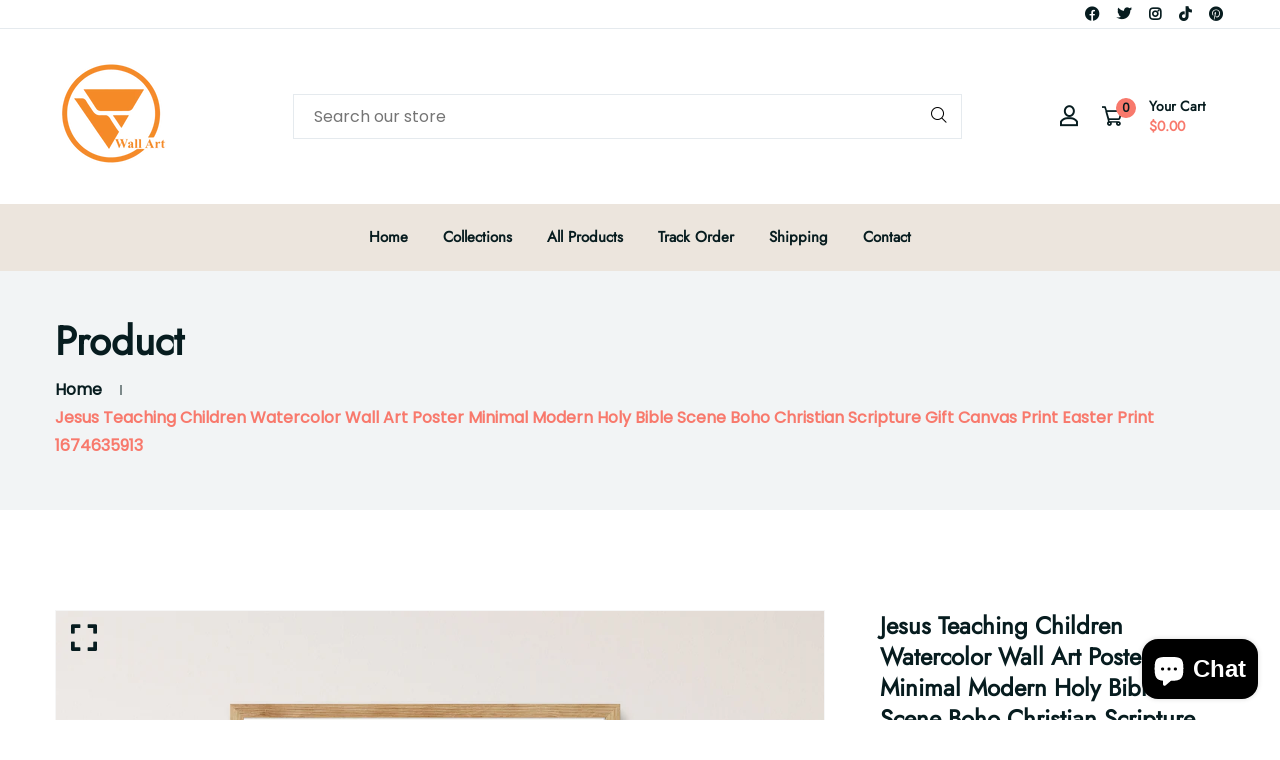

--- FILE ---
content_type: text/html; charset=utf-8
request_url: https://mythicwall.com/products/jesus-teaching-children-watercolor-wall-art-poster-minimal-modern-holy-bible-scene-boho-christian-scripture-gift-canvas-print-easter-print-1674635913-3847
body_size: 53181
content:


<!doctype html>
<!--[if IE 9]> <html class="ie9 no-js supports-no-cookies" lang="en"> <![endif]-->
<!--[if (gt IE 9)|!(IE)]><!--> <html class="no-js supports-no-cookies" lang="en" > <!--<![endif]-->

<head>
  <!-- Google Tag Manager -->
<script>(function(w,d,s,l,i){w[l]=w[l]||[];w[l].push({'gtm.start':
new Date().getTime(),event:'gtm.js'});var f=d.getElementsByTagName(s)[0],
j=d.createElement(s),dl=l!='dataLayer'?'&l='+l:'';j.async=true;j.src=
'https://www.googletagmanager.com/gtm.js?id='+i+dl;f.parentNode.insertBefore(j,f);
})(window,document,'script','dataLayer','GTM-PVNTVXDZ');</script>
<!-- End Google Tag Manager -->
  <!-- Basic and Helper page needs -->
  <meta charset="utf-8">
  <meta http-equiv="X-UA-Compatible" content="IE=edge">
  <meta name="viewport" content="width=device-width,initial-scale=1">
  <meta name="theme-color" content="#071c1f">
  <link rel="canonical" href="https://mythicwall.com/products/jesus-teaching-children-watercolor-wall-art-poster-minimal-modern-holy-bible-scene-boho-christian-scripture-gift-canvas-print-easter-print-1674635913-3847">
  
  <link rel="preconnect" href="https://cdn.shopify.com">
  <link rel="preconnect" href="https://ajax.googleapis.com">
  <link rel="dns-prefetch" href="https://cdn.shopify.com"><link rel="shortcut icon" href="//mythicwall.com/cdn/shop/files/75_32x32.png?v=1698677285" type="image/png" /><!-- Title and description -->
  <title>
    Jesus Teaching Children Watercolor Wall Art Poster Minimal Modern Holy &ndash; mythicwall</title>

  
  <meta name="description" content="Jesus Teaching Children Watercolor Wall Art Poster Minimal Modern Holy Bible Scene Boho Christian Scripture Gift Canvas Print Easter Print 1674635913" />
  

  <!-- Helpers --><!-- /snippets/social-meta-tags.liquid -->


  <meta property="og:type" content="product">
  <meta property="og:title" content="Jesus Teaching Children Watercolor Wall Art Poster Minimal Modern Holy Bible Scene Boho Christian Scripture Gift Canvas Print Easter Print 1674635913">
  
    <meta property="og:image" content="http://mythicwall.com/cdn/shop/files/Jesus_2BTeaching_2BChildren_2BWatercolor_2BWall_2BArt_2BPoster_2BMinimal_2BModern_2BHoly_2BBible_2BScene_2BBoho_2BChristian_2BScripture_2BGift_2BCanvas_2BPrint_2BEaster_2BPrint_2B2-UZ_grande.jpg?v=1713002100">
    <meta property="og:image:secure_url" content="https://mythicwall.com/cdn/shop/files/Jesus_2BTeaching_2BChildren_2BWatercolor_2BWall_2BArt_2BPoster_2BMinimal_2BModern_2BHoly_2BBible_2BScene_2BBoho_2BChristian_2BScripture_2BGift_2BCanvas_2BPrint_2BEaster_2BPrint_2B2-UZ_grande.jpg?v=1713002100">
  
    <meta property="og:image" content="http://mythicwall.com/cdn/shop/files/Jesus_2BTeaching_2BChildren_2BWatercolor_2BWall_2BArt_2BPoster_2BMinimal_2BModern_2BHoly_2BBible_2BScene_2BBoho_2BChristian_2BScripture_2BGift_2BCanvas_2BPrint_2BEaster_2BPrint_2B10-R_grande.jpg?v=1713002100">
    <meta property="og:image:secure_url" content="https://mythicwall.com/cdn/shop/files/Jesus_2BTeaching_2BChildren_2BWatercolor_2BWall_2BArt_2BPoster_2BMinimal_2BModern_2BHoly_2BBible_2BScene_2BBoho_2BChristian_2BScripture_2BGift_2BCanvas_2BPrint_2BEaster_2BPrint_2B10-R_grande.jpg?v=1713002100">
  
    <meta property="og:image" content="http://mythicwall.com/cdn/shop/files/Jesus_2BTeaching_2BChildren_2BWatercolor_2BWall_2BArt_2BPoster_2BMinimal_2BModern_2BHoly_2BBible_2BScene_2BBoho_2BChristian_2BScripture_2BGift_2BCanvas_2BPrint_2BEaster_2BPrint_2B1-vS_grande.jpg?v=1762443141">
    <meta property="og:image:secure_url" content="https://mythicwall.com/cdn/shop/files/Jesus_2BTeaching_2BChildren_2BWatercolor_2BWall_2BArt_2BPoster_2BMinimal_2BModern_2BHoly_2BBible_2BScene_2BBoho_2BChristian_2BScripture_2BGift_2BCanvas_2BPrint_2BEaster_2BPrint_2B1-vS_grande.jpg?v=1762443141">
  
  <meta property="og:description" content="Jesus Teaching Children Watercolor Wall Art Poster Minimal Modern Holy Bible Scene Boho Christian Scripture Gift Canvas Print Easter Print 1674635913
">
  <meta property="og:price:amount" content="19.99">
  <meta property="og:price:currency" content="USD">

<meta property="og:url" content="https://mythicwall.com/products/jesus-teaching-children-watercolor-wall-art-poster-minimal-modern-holy-bible-scene-boho-christian-scripture-gift-canvas-print-easter-print-1674635913-3847">
<meta property="og:site_name" content="mythicwall">




  <meta name="twitter:card" content="summary">


  <meta name="twitter:title" content="Jesus Teaching Children Watercolor Wall Art Poster Minimal Modern Holy Bible Scene Boho Christian Scripture Gift Canvas Print Easter Print 1674635913">
  <meta name="twitter:description" content="Jesus Teaching Children Watercolor Wall Art Poster Minimal Modern Holy Bible Scene Boho Christian Scripture Gift Canvas Print Easter Print 1674635913
">
  <meta name="twitter:image" content="https://mythicwall.com/cdn/shop/files/Jesus_2BTeaching_2BChildren_2BWatercolor_2BWall_2BArt_2BPoster_2BMinimal_2BModern_2BHoly_2BBible_2BScene_2BBoho_2BChristian_2BScripture_2BGift_2BCanvas_2BPrint_2BEaster_2BPrint_2B1-vS_grande.jpg?v=1762443141">
  <meta name="twitter:image:width" content="600">
  <meta name="twitter:image:height" content="600">

<script type="text/javascript">const observer = new MutationObserver(e => { e.forEach(({ addedNodes: e }) => { e.forEach(e => { 1 === e.nodeType && "SCRIPT" === e.tagName && (e.innerHTML.includes("asyncLoad") && (e.innerHTML = e.innerHTML.replace("if(window.attachEvent)", "document.addEventListener('asyncLazyLoad',function(event){asyncLoad();});if(window.attachEvent)").replaceAll(", asyncLoad", ", function(){}")), e.innerHTML.includes("PreviewBarInjector") && (e.innerHTML = e.innerHTML.replace("DOMContentLoaded", "asyncLazyLoad")), (e.className == 'analytics') && (e.type = 'text/lazyload'),(e.src.includes("assets/storefront/features")||e.src.includes("assets/shopify_pay")||e.src.includes("connect.facebook.net"))&&(e.setAttribute("data-src", e.src), e.removeAttribute("src")))})})});observer.observe(document.documentElement,{childList:!0,subtree:!0})</script>
<script src="//cdn.shopify.com/s/files/1/0603/7530/2276/t/1/assets/options_selection.js" type="text/javascript"></script>
<script src="//cdn.shopify.com/s/files/1/0603/7530/2276/t/1/assets/globos_checkout_mobile.js" type="text/javascript"></script><style data-shopify>


@font-face {
  font-family: Poppins;
  font-weight: 400;
  font-style: normal;
  src: url("//mythicwall.com/cdn/fonts/poppins/poppins_n4.0ba78fa5af9b0e1a374041b3ceaadf0a43b41362.woff2") format("woff2"),
       url("//mythicwall.com/cdn/fonts/poppins/poppins_n4.214741a72ff2596839fc9760ee7a770386cf16ca.woff") format("woff");
}

@font-face {
  font-family: Jost;
  font-weight: 400;
  font-style: normal;
  src: url("//mythicwall.com/cdn/fonts/jost/jost_n4.d47a1b6347ce4a4c9f437608011273009d91f2b7.woff2") format("woff2"),
       url("//mythicwall.com/cdn/fonts/jost/jost_n4.791c46290e672b3f85c3d1c651ef2efa3819eadd.woff") format("woff");
}

/* ----------------------------------------------------
Normalize    071C1F   0E292D
---------------------------------------------------- */
:root {--ltn__primary-color: #071c1f;
--ltn__secondary-color: #f8796c;
--ltn__primary-color-2: #041113;
/* Darken */
--ltn__primary-color-3: #133236;/* Lighten */--ltn__heading-color: #071c1f;
--ltn__paragraph-color: #071c1f;
--ltn__heading-font: Jost, sans-serif;
--ltn__body-font: Poppins, sans-serif;


/* Footer ACD2D8 8CB2B2  */
--ltn__color-1: #8cb2b2;
--ltn__color-2: #ACD2D8;
--ltn__color-3: #A3BCC0;
--ltn__color-4: #84A2A6;
/* Gradient Colors */
--gradient-color-1: linear-gradient(90deg, rgba(242,139,194,1) 0%, rgba(216,177,242,1) 50%);
--gradient-color-2: linear-gradient(to top, rgba(7,28,31,0) 0%, rgba(7,28,31,1) 90%);
--gradient-color-3: linear-gradient(to bottom, rgba(7,28,31,0) 0%, rgba(7,28,31,1) 90%);
--gradient-color-4: linear-gradient(to top, rgba(242,246,247,0) 0%, rgba(242,246,247,1) 90%);
/* Background Colors */
--section-bg-1: #F2F6F7;
/* White */
--section-bg-2: #071c1f;
/* Black */
/* Border Colors */
--border-color-1: #e5eaee;
/* White */
--border-color-2: #1e2021;
/* Black */
--border-color-3: #576466;
/* Black */
--border-color-4: #eb6954;
/* Red */
--border-color-5: #bc3928;
/* Red */
--border-color-6: #103034;
/* Black */
--border-color-7: #d1dae0;
/* White */
--border-color-8: #f6f6f6;
/* White */
--border-color-9: #e4ecf2;
/* White */
--border-color-10: #ebeeee;
/* White */
--border-color-11: #ededed;
/* White */
--border-color-12: #e1e6ff;
/* White */
/* Box Shadow Colors */
--ltn__box-shadow-1: 0 16px 32px 0 rgba(7, 28, 31, 0.1);
--ltn__box-shadow-2: 0 0 4px rgba(0, 0, 0, 0.1);
/* like border */
--ltn__box-shadow-3: 0 1px 6px 0 rgba(32, 33, 36, .28);
/* like border GGL */
--ltn__box-shadow-4: 0 5px 20px 0 rgba(23, 44, 82, 0.1);
--ltn__box-shadow-5: 0 8px 16px 0 rgba(93, 93, 93, 0.1);
--ltn__box-shadow-6: 0 0 25px 2px rgba(93, 93, 93, 0.2);
  
/* Common Colors */
--black: #000000;
--black-2: #22355B;
--white: #fff;
--white-2: #F2F6F7;
--white-3: #e8edee;
--white-4: #e6ecf0;
--white-5: #f0f4f7;
--white-6: #f1f1f1;
--white-7: #F7F7F7;
--white-8: #FAFAFA;
--white-9: #F2F7FA;
--red: #FF0000;
--red-2: #f34f3f;
--red-3: #DB483B;
--silver: #C0C0C0;
--gray: #808080;
--maroon: #800000;
--yellow: #FFFF00;
--olive: #808000;
--lime: #00FF00;
--green: #008000;
--aqua: #00FFFF;
--teal: #008080;
--blue: #0000FF;
--navy: #000080;
--fuchsia: #FF00FF;
--purple: #800080;
--pink: #FFC0CB;
--nude: #ebc8b2;
--orange: #ffa500;
--ratings: #FFB800;
/* social media colors */
--facebook: #365493;
--twitter: #3CF;
--linkedin: #0077B5;
--pinterest: #c8232c;
--dribbble: #ea4c89;
--behance: #131418;
--google-plus: #dd4b39;
--instagram: #e4405f;
--vk: #3b5998;
--wechat: #7bb32e;
--youtube: #CB2027;
--email: #F89A1E;</style><!-- Header hook for plugins -->
  <script>window.performance && window.performance.mark && window.performance.mark('shopify.content_for_header.start');</script><meta name="google-site-verification" content="fchEvDZL1pMrtavsIEHhNHyq6r8yMk7AU9uOxUlaMPs">
<meta name="facebook-domain-verification" content="gna4q78ziu3lu1bov79lbv2a4i3r26">
<meta id="shopify-digital-wallet" name="shopify-digital-wallet" content="/83876151606/digital_wallets/dialog">
<meta name="shopify-checkout-api-token" content="b0a6ec44569bcecaa0780633d0ad679c">
<meta id="in-context-paypal-metadata" data-shop-id="83876151606" data-venmo-supported="true" data-environment="production" data-locale="en_US" data-paypal-v4="true" data-currency="USD">
<link rel="alternate" type="application/json+oembed" href="https://mythicwall.com/products/jesus-teaching-children-watercolor-wall-art-poster-minimal-modern-holy-bible-scene-boho-christian-scripture-gift-canvas-print-easter-print-1674635913-3847.oembed">
<script async="async" src="/checkouts/internal/preloads.js?locale=en-US"></script>
<script id="shopify-features" type="application/json">{"accessToken":"b0a6ec44569bcecaa0780633d0ad679c","betas":["rich-media-storefront-analytics"],"domain":"mythicwall.com","predictiveSearch":true,"shopId":83876151606,"locale":"en"}</script>
<script>var Shopify = Shopify || {};
Shopify.shop = "b054df-4.myshopify.com";
Shopify.locale = "en";
Shopify.currency = {"active":"USD","rate":"1.0"};
Shopify.country = "US";
Shopify.theme = {"name":"New99-v1-1-6","id":161351926070,"schema_name":"New99","schema_version":"1.1.6","theme_store_id":null,"role":"main"};
Shopify.theme.handle = "null";
Shopify.theme.style = {"id":null,"handle":null};
Shopify.cdnHost = "mythicwall.com/cdn";
Shopify.routes = Shopify.routes || {};
Shopify.routes.root = "/";</script>
<script type="module">!function(o){(o.Shopify=o.Shopify||{}).modules=!0}(window);</script>
<script>!function(o){function n(){var o=[];function n(){o.push(Array.prototype.slice.apply(arguments))}return n.q=o,n}var t=o.Shopify=o.Shopify||{};t.loadFeatures=n(),t.autoloadFeatures=n()}(window);</script>
<script id="shop-js-analytics" type="application/json">{"pageType":"product"}</script>
<script defer="defer" async type="module" src="//mythicwall.com/cdn/shopifycloud/shop-js/modules/v2/client.init-shop-cart-sync_C5BV16lS.en.esm.js"></script>
<script defer="defer" async type="module" src="//mythicwall.com/cdn/shopifycloud/shop-js/modules/v2/chunk.common_CygWptCX.esm.js"></script>
<script type="module">
  await import("//mythicwall.com/cdn/shopifycloud/shop-js/modules/v2/client.init-shop-cart-sync_C5BV16lS.en.esm.js");
await import("//mythicwall.com/cdn/shopifycloud/shop-js/modules/v2/chunk.common_CygWptCX.esm.js");

  window.Shopify.SignInWithShop?.initShopCartSync?.({"fedCMEnabled":true,"windoidEnabled":true});

</script>
<script>(function() {
  var isLoaded = false;
  function asyncLoad() {
    if (isLoaded) return;
    isLoaded = true;
    var urls = ["https:\/\/ecommplugins-scripts.trustpilot.com\/v2.1\/js\/header.min.js?settings=eyJrZXkiOiJtdUxvM0tPcU9KMmVIU2Q0IiwicyI6IiJ9\u0026shop=b054df-4.myshopify.com","https:\/\/ecommplugins-trustboxsettings.trustpilot.com\/b054df-4.myshopify.com.js?settings=1720447592390\u0026shop=b054df-4.myshopify.com","https:\/\/widget.trustpilot.com\/bootstrap\/v5\/tp.widget.sync.bootstrap.min.js?shop=b054df-4.myshopify.com","https:\/\/widget.trustpilot.com\/bootstrap\/v5\/tp.widget.sync.bootstrap.min.js?shop=b054df-4.myshopify.com"];
    for (var i = 0; i < urls.length; i++) {
      var s = document.createElement('script');
      s.type = 'text/javascript';
      s.async = true;
      s.src = urls[i];
      var x = document.getElementsByTagName('script')[0];
      x.parentNode.insertBefore(s, x);
    }
  };
  if(window.attachEvent) {
    window.attachEvent('onload', asyncLoad);
  } else {
    window.addEventListener('load', asyncLoad, false);
  }
})();</script>
<script id="__st">var __st={"a":83876151606,"offset":25200,"reqid":"2fb8860f-7615-4ad5-98cc-772cb63c12a5-1768852735","pageurl":"mythicwall.com\/products\/jesus-teaching-children-watercolor-wall-art-poster-minimal-modern-holy-bible-scene-boho-christian-scripture-gift-canvas-print-easter-print-1674635913-3847","u":"183d7e856a5c","p":"product","rtyp":"product","rid":9262161854774};</script>
<script>window.ShopifyPaypalV4VisibilityTracking = true;</script>
<script id="captcha-bootstrap">!function(){'use strict';const t='contact',e='account',n='new_comment',o=[[t,t],['blogs',n],['comments',n],[t,'customer']],c=[[e,'customer_login'],[e,'guest_login'],[e,'recover_customer_password'],[e,'create_customer']],r=t=>t.map((([t,e])=>`form[action*='/${t}']:not([data-nocaptcha='true']) input[name='form_type'][value='${e}']`)).join(','),a=t=>()=>t?[...document.querySelectorAll(t)].map((t=>t.form)):[];function s(){const t=[...o],e=r(t);return a(e)}const i='password',u='form_key',d=['recaptcha-v3-token','g-recaptcha-response','h-captcha-response',i],f=()=>{try{return window.sessionStorage}catch{return}},m='__shopify_v',_=t=>t.elements[u];function p(t,e,n=!1){try{const o=window.sessionStorage,c=JSON.parse(o.getItem(e)),{data:r}=function(t){const{data:e,action:n}=t;return t[m]||n?{data:e,action:n}:{data:t,action:n}}(c);for(const[e,n]of Object.entries(r))t.elements[e]&&(t.elements[e].value=n);n&&o.removeItem(e)}catch(o){console.error('form repopulation failed',{error:o})}}const l='form_type',E='cptcha';function T(t){t.dataset[E]=!0}const w=window,h=w.document,L='Shopify',v='ce_forms',y='captcha';let A=!1;((t,e)=>{const n=(g='f06e6c50-85a8-45c8-87d0-21a2b65856fe',I='https://cdn.shopify.com/shopifycloud/storefront-forms-hcaptcha/ce_storefront_forms_captcha_hcaptcha.v1.5.2.iife.js',D={infoText:'Protected by hCaptcha',privacyText:'Privacy',termsText:'Terms'},(t,e,n)=>{const o=w[L][v],c=o.bindForm;if(c)return c(t,g,e,D).then(n);var r;o.q.push([[t,g,e,D],n]),r=I,A||(h.body.append(Object.assign(h.createElement('script'),{id:'captcha-provider',async:!0,src:r})),A=!0)});var g,I,D;w[L]=w[L]||{},w[L][v]=w[L][v]||{},w[L][v].q=[],w[L][y]=w[L][y]||{},w[L][y].protect=function(t,e){n(t,void 0,e),T(t)},Object.freeze(w[L][y]),function(t,e,n,w,h,L){const[v,y,A,g]=function(t,e,n){const i=e?o:[],u=t?c:[],d=[...i,...u],f=r(d),m=r(i),_=r(d.filter((([t,e])=>n.includes(e))));return[a(f),a(m),a(_),s()]}(w,h,L),I=t=>{const e=t.target;return e instanceof HTMLFormElement?e:e&&e.form},D=t=>v().includes(t);t.addEventListener('submit',(t=>{const e=I(t);if(!e)return;const n=D(e)&&!e.dataset.hcaptchaBound&&!e.dataset.recaptchaBound,o=_(e),c=g().includes(e)&&(!o||!o.value);(n||c)&&t.preventDefault(),c&&!n&&(function(t){try{if(!f())return;!function(t){const e=f();if(!e)return;const n=_(t);if(!n)return;const o=n.value;o&&e.removeItem(o)}(t);const e=Array.from(Array(32),(()=>Math.random().toString(36)[2])).join('');!function(t,e){_(t)||t.append(Object.assign(document.createElement('input'),{type:'hidden',name:u})),t.elements[u].value=e}(t,e),function(t,e){const n=f();if(!n)return;const o=[...t.querySelectorAll(`input[type='${i}']`)].map((({name:t})=>t)),c=[...d,...o],r={};for(const[a,s]of new FormData(t).entries())c.includes(a)||(r[a]=s);n.setItem(e,JSON.stringify({[m]:1,action:t.action,data:r}))}(t,e)}catch(e){console.error('failed to persist form',e)}}(e),e.submit())}));const S=(t,e)=>{t&&!t.dataset[E]&&(n(t,e.some((e=>e===t))),T(t))};for(const o of['focusin','change'])t.addEventListener(o,(t=>{const e=I(t);D(e)&&S(e,y())}));const B=e.get('form_key'),M=e.get(l),P=B&&M;t.addEventListener('DOMContentLoaded',(()=>{const t=y();if(P)for(const e of t)e.elements[l].value===M&&p(e,B);[...new Set([...A(),...v().filter((t=>'true'===t.dataset.shopifyCaptcha))])].forEach((e=>S(e,t)))}))}(h,new URLSearchParams(w.location.search),n,t,e,['guest_login'])})(!0,!0)}();</script>
<script integrity="sha256-4kQ18oKyAcykRKYeNunJcIwy7WH5gtpwJnB7kiuLZ1E=" data-source-attribution="shopify.loadfeatures" defer="defer" src="//mythicwall.com/cdn/shopifycloud/storefront/assets/storefront/load_feature-a0a9edcb.js" crossorigin="anonymous"></script>
<script data-source-attribution="shopify.dynamic_checkout.dynamic.init">var Shopify=Shopify||{};Shopify.PaymentButton=Shopify.PaymentButton||{isStorefrontPortableWallets:!0,init:function(){window.Shopify.PaymentButton.init=function(){};var t=document.createElement("script");t.src="https://mythicwall.com/cdn/shopifycloud/portable-wallets/latest/portable-wallets.en.js",t.type="module",document.head.appendChild(t)}};
</script>
<script data-source-attribution="shopify.dynamic_checkout.buyer_consent">
  function portableWalletsHideBuyerConsent(e){var t=document.getElementById("shopify-buyer-consent"),n=document.getElementById("shopify-subscription-policy-button");t&&n&&(t.classList.add("hidden"),t.setAttribute("aria-hidden","true"),n.removeEventListener("click",e))}function portableWalletsShowBuyerConsent(e){var t=document.getElementById("shopify-buyer-consent"),n=document.getElementById("shopify-subscription-policy-button");t&&n&&(t.classList.remove("hidden"),t.removeAttribute("aria-hidden"),n.addEventListener("click",e))}window.Shopify?.PaymentButton&&(window.Shopify.PaymentButton.hideBuyerConsent=portableWalletsHideBuyerConsent,window.Shopify.PaymentButton.showBuyerConsent=portableWalletsShowBuyerConsent);
</script>
<script data-source-attribution="shopify.dynamic_checkout.cart.bootstrap">document.addEventListener("DOMContentLoaded",(function(){function t(){return document.querySelector("shopify-accelerated-checkout-cart, shopify-accelerated-checkout")}if(t())Shopify.PaymentButton.init();else{new MutationObserver((function(e,n){t()&&(Shopify.PaymentButton.init(),n.disconnect())})).observe(document.body,{childList:!0,subtree:!0})}}));
</script>
<link id="shopify-accelerated-checkout-styles" rel="stylesheet" media="screen" href="https://mythicwall.com/cdn/shopifycloud/portable-wallets/latest/accelerated-checkout-backwards-compat.css" crossorigin="anonymous">
<style id="shopify-accelerated-checkout-cart">
        #shopify-buyer-consent {
  margin-top: 1em;
  display: inline-block;
  width: 100%;
}

#shopify-buyer-consent.hidden {
  display: none;
}

#shopify-subscription-policy-button {
  background: none;
  border: none;
  padding: 0;
  text-decoration: underline;
  font-size: inherit;
  cursor: pointer;
}

#shopify-subscription-policy-button::before {
  box-shadow: none;
}

      </style>
<script id="sections-script" data-sections="related-product" defer="defer" src="//mythicwall.com/cdn/shop/t/2/compiled_assets/scripts.js?v=243"></script>
<script>window.performance && window.performance.mark && window.performance.mark('shopify.content_for_header.end');</script>
<!-- /snippets/oldIE-js.liquid -->


<!--[if lt IE 9]>
<script src="//cdnjs.cloudflare.com/ajax/libs/html5shiv/3.7.2/html5shiv.min.js" type="text/javascript"></script>
<script src="//mythicwall.com/cdn/shop/t/2/assets/respond.min.js?v=52248677837542619231695631806" type="text/javascript"></script>
<link href="//mythicwall.com/cdn/shop/t/2/assets/respond-proxy.html" id="respond-proxy" rel="respond-proxy" />
<link href="//mythicwall.com/search?q=c1e3d9dc5b2a2bc3c34ba6a18072f74f" id="respond-redirect" rel="respond-redirect" />
<script src="//mythicwall.com/search?q=c1e3d9dc5b2a2bc3c34ba6a18072f74f" type="text/javascript"></script>
<![endif]-->

<!-- CSS -->


<!-- Link your style.css and responsive.css files below -->
<link href="//mythicwall.com/cdn/shop/t/2/assets/global.css?v=96455374365326246081695631805" rel="stylesheet" type="text/css" media="all" />
<link href="//mythicwall.com/cdn/shop/t/2/assets/font-icons.css?v=129503509209422516821695631805" rel="stylesheet" type="text/css" media="all" />
<link href="//mythicwall.com/cdn/shop/t/2/assets/bootstrap.min.css?v=151781649694409514881695631804" rel="stylesheet" type="text/css" media="all" />
<link href="//mythicwall.com/cdn/shop/t/2/assets/plugins.css?v=53439610964178853561695631805" rel="stylesheet" type="text/css" media="all" />
<link href="//mythicwall.com/cdn/shop/t/2/assets/style.css?v=158342038058086071631695631806" rel="stylesheet" type="text/css" media="all" />
<!-- Make your theme CSS calls here -->
<link href="//mythicwall.com/cdn/shop/t/2/assets/theme-custom.css?v=66234496091054500401695631825" rel="stylesheet" type="text/css" media="all" />



<!-- Make all your dynamic CSS and Color calls here -->
<link href="//mythicwall.com/cdn/shop/t/2/assets/skin-and-color.css?v=57310734065778859341698249071" rel="stylesheet" type="text/css" media="all" /><!-- JS --><!-- Your update file include here -->
<script src="//mythicwall.com/cdn/shop/t/2/assets/core.js?v=48692779101817421271695631804"></script>
<script src="//mythicwall.com/cdn/shop/t/2/assets/the-final-countdown.js?v=173678772559002197031695631806" async="async"></script>
<script>window.is_hulkpo_installed=true</script>  <script src="https://shopoe.net/app.js"></script>
<!-- BEGIN app block: shopify://apps/vo-product-options/blocks/embed-block/430cbd7b-bd20-4c16-ba41-db6f4c645164 --><script>var bcpo_product={"id":9262161854774,"title":"Jesus Teaching Children Watercolor Wall Art Poster Minimal Modern Holy Bible Scene Boho Christian Scripture Gift Canvas Print Easter Print 1674635913","handle":"jesus-teaching-children-watercolor-wall-art-poster-minimal-modern-holy-bible-scene-boho-christian-scripture-gift-canvas-print-easter-print-1674635913-3847","description":"\u003ch1\u003eJesus Teaching Children Watercolor Wall Art Poster Minimal Modern Holy Bible Scene Boho Christian Scripture Gift Canvas Print Easter Print 1674635913\u003ch1\u003e\u003c\/h1\u003e\n\u003c\/h1\u003e","published_at":"2024-04-13T16:54:48+07:00","created_at":"2024-04-13T16:55:00+07:00","vendor":"mythicwall131","type":"Christian Poster, Christian Wall Art And Home Decor","tags":[],"price":1999,"price_min":1999,"price_max":18996,"available":true,"price_varies":true,"compare_at_price":null,"compare_at_price_min":0,"compare_at_price_max":0,"compare_at_price_varies":false,"variants":[{"id":49158279168310,"title":"Classic Poster \/ 8x12 inch | 21x29.7 cm \/ Unframe","option1":"Classic Poster","option2":"8x12 inch | 21x29.7 cm","option3":"Unframe","sku":"SP-2MA2JGN4-ClassicPoster_8x12inch|21x29.7cm_Unframe","requires_shipping":true,"taxable":false,"featured_image":null,"available":true,"name":"Jesus Teaching Children Watercolor Wall Art Poster Minimal Modern Holy Bible Scene Boho Christian Scripture Gift Canvas Print Easter Print 1674635913 - Classic Poster \/ 8x12 inch | 21x29.7 cm \/ Unframe","public_title":"Classic Poster \/ 8x12 inch | 21x29.7 cm \/ Unframe","options":["Classic Poster","8x12 inch | 21x29.7 cm","Unframe"],"price":1999,"weight":0,"compare_at_price":null,"inventory_management":null,"barcode":null,"requires_selling_plan":false,"selling_plan_allocations":[]},{"id":49158279201078,"title":"Classic Poster \/ 8x12 inch | 21x29.7 cm \/ Black","option1":"Classic Poster","option2":"8x12 inch | 21x29.7 cm","option3":"Black","sku":"SP-2MA2JGN4-ClassicPoster_8x12inch|21x29.7cm_Black","requires_shipping":true,"taxable":false,"featured_image":null,"available":true,"name":"Jesus Teaching Children Watercolor Wall Art Poster Minimal Modern Holy Bible Scene Boho Christian Scripture Gift Canvas Print Easter Print 1674635913 - Classic Poster \/ 8x12 inch | 21x29.7 cm \/ Black","public_title":"Classic Poster \/ 8x12 inch | 21x29.7 cm \/ Black","options":["Classic Poster","8x12 inch | 21x29.7 cm","Black"],"price":5198,"weight":0,"compare_at_price":null,"inventory_management":null,"barcode":null,"requires_selling_plan":false,"selling_plan_allocations":[]},{"id":49158279233846,"title":"Classic Poster \/ 8x12 inch | 21x29.7 cm \/ White","option1":"Classic Poster","option2":"8x12 inch | 21x29.7 cm","option3":"White","sku":"SP-2MA2JGN4-ClassicPoster_8x12inch|21x29.7cm_White","requires_shipping":true,"taxable":false,"featured_image":null,"available":true,"name":"Jesus Teaching Children Watercolor Wall Art Poster Minimal Modern Holy Bible Scene Boho Christian Scripture Gift Canvas Print Easter Print 1674635913 - Classic Poster \/ 8x12 inch | 21x29.7 cm \/ White","public_title":"Classic Poster \/ 8x12 inch | 21x29.7 cm \/ White","options":["Classic Poster","8x12 inch | 21x29.7 cm","White"],"price":5198,"weight":0,"compare_at_price":null,"inventory_management":null,"barcode":null,"requires_selling_plan":false,"selling_plan_allocations":[]},{"id":49158279266614,"title":"Classic Poster \/ 8x12 inch | 21x29.7 cm \/ Wood","option1":"Classic Poster","option2":"8x12 inch | 21x29.7 cm","option3":"Wood","sku":"SP-2MA2JGN4-ClassicPoster_8x12inch|21x29.7cm_Wood","requires_shipping":true,"taxable":false,"featured_image":null,"available":true,"name":"Jesus Teaching Children Watercolor Wall Art Poster Minimal Modern Holy Bible Scene Boho Christian Scripture Gift Canvas Print Easter Print 1674635913 - Classic Poster \/ 8x12 inch | 21x29.7 cm \/ Wood","public_title":"Classic Poster \/ 8x12 inch | 21x29.7 cm \/ Wood","options":["Classic Poster","8x12 inch | 21x29.7 cm","Wood"],"price":5198,"weight":0,"compare_at_price":null,"inventory_management":null,"barcode":null,"requires_selling_plan":false,"selling_plan_allocations":[]},{"id":49158279332150,"title":"Classic Poster \/ 8x12 inch | 21x29.7 cm \/ Metal","option1":"Classic Poster","option2":"8x12 inch | 21x29.7 cm","option3":"Metal","sku":"SP-2MA2JGN4-ClassicPoster_8x12inch|21x29.7cm_Metal","requires_shipping":true,"taxable":false,"featured_image":null,"available":true,"name":"Jesus Teaching Children Watercolor Wall Art Poster Minimal Modern Holy Bible Scene Boho Christian Scripture Gift Canvas Print Easter Print 1674635913 - Classic Poster \/ 8x12 inch | 21x29.7 cm \/ Metal","public_title":"Classic Poster \/ 8x12 inch | 21x29.7 cm \/ Metal","options":["Classic Poster","8x12 inch | 21x29.7 cm","Metal"],"price":5198,"weight":0,"compare_at_price":null,"inventory_management":null,"barcode":null,"requires_selling_plan":false,"selling_plan_allocations":[]},{"id":49158279430454,"title":"Classic Poster \/ 8x12 inch | 21x29.7 cm \/ Canvas","option1":"Classic Poster","option2":"8x12 inch | 21x29.7 cm","option3":"Canvas","sku":"SP-2MA2JGN4-ClassicPoster_8x12inch|21x29.7cm_Canvas","requires_shipping":true,"taxable":false,"featured_image":null,"available":true,"name":"Jesus Teaching Children Watercolor Wall Art Poster Minimal Modern Holy Bible Scene Boho Christian Scripture Gift Canvas Print Easter Print 1674635913 - Classic Poster \/ 8x12 inch | 21x29.7 cm \/ Canvas","public_title":"Classic Poster \/ 8x12 inch | 21x29.7 cm \/ Canvas","options":["Classic Poster","8x12 inch | 21x29.7 cm","Canvas"],"price":5198,"weight":0,"compare_at_price":null,"inventory_management":null,"barcode":null,"requires_selling_plan":false,"selling_plan_allocations":[]},{"id":49158279561526,"title":"Classic Poster \/ 12x16 inch | 30x40 cm \/ Unframe","option1":"Classic Poster","option2":"12x16 inch | 30x40 cm","option3":"Unframe","sku":"SP-2MA2JGN4-ClassicPoster_12x16inch|30x40cm_Unframe","requires_shipping":true,"taxable":false,"featured_image":null,"available":true,"name":"Jesus Teaching Children Watercolor Wall Art Poster Minimal Modern Holy Bible Scene Boho Christian Scripture Gift Canvas Print Easter Print 1674635913 - Classic Poster \/ 12x16 inch | 30x40 cm \/ Unframe","public_title":"Classic Poster \/ 12x16 inch | 30x40 cm \/ Unframe","options":["Classic Poster","12x16 inch | 30x40 cm","Unframe"],"price":2798,"weight":0,"compare_at_price":null,"inventory_management":null,"barcode":null,"requires_selling_plan":false,"selling_plan_allocations":[]},{"id":49158279627062,"title":"Classic Poster \/ 12x16 inch | 30x40 cm \/ Black","option1":"Classic Poster","option2":"12x16 inch | 30x40 cm","option3":"Black","sku":"SP-2MA2JGN4-ClassicPoster_12x16inch|30x40cm_Black","requires_shipping":true,"taxable":false,"featured_image":null,"available":true,"name":"Jesus Teaching Children Watercolor Wall Art Poster Minimal Modern Holy Bible Scene Boho Christian Scripture Gift Canvas Print Easter Print 1674635913 - Classic Poster \/ 12x16 inch | 30x40 cm \/ Black","public_title":"Classic Poster \/ 12x16 inch | 30x40 cm \/ Black","options":["Classic Poster","12x16 inch | 30x40 cm","Black"],"price":6797,"weight":0,"compare_at_price":null,"inventory_management":null,"barcode":null,"requires_selling_plan":false,"selling_plan_allocations":[]},{"id":49158279659830,"title":"Classic Poster \/ 12x16 inch | 30x40 cm \/ White","option1":"Classic Poster","option2":"12x16 inch | 30x40 cm","option3":"White","sku":"SP-2MA2JGN4-ClassicPoster_12x16inch|30x40cm_White","requires_shipping":true,"taxable":false,"featured_image":null,"available":true,"name":"Jesus Teaching Children Watercolor Wall Art Poster Minimal Modern Holy Bible Scene Boho Christian Scripture Gift Canvas Print Easter Print 1674635913 - Classic Poster \/ 12x16 inch | 30x40 cm \/ White","public_title":"Classic Poster \/ 12x16 inch | 30x40 cm \/ White","options":["Classic Poster","12x16 inch | 30x40 cm","White"],"price":6797,"weight":0,"compare_at_price":null,"inventory_management":null,"barcode":null,"requires_selling_plan":false,"selling_plan_allocations":[]},{"id":49158279856438,"title":"Classic Poster \/ 12x16 inch | 30x40 cm \/ Wood","option1":"Classic Poster","option2":"12x16 inch | 30x40 cm","option3":"Wood","sku":"SP-2MA2JGN4-ClassicPoster_12x16inch|30x40cm_Wood","requires_shipping":true,"taxable":false,"featured_image":null,"available":true,"name":"Jesus Teaching Children Watercolor Wall Art Poster Minimal Modern Holy Bible Scene Boho Christian Scripture Gift Canvas Print Easter Print 1674635913 - Classic Poster \/ 12x16 inch | 30x40 cm \/ Wood","public_title":"Classic Poster \/ 12x16 inch | 30x40 cm \/ Wood","options":["Classic Poster","12x16 inch | 30x40 cm","Wood"],"price":6797,"weight":0,"compare_at_price":null,"inventory_management":null,"barcode":null,"requires_selling_plan":false,"selling_plan_allocations":[]},{"id":49158279921974,"title":"Classic Poster \/ 12x16 inch | 30x40 cm \/ Metal","option1":"Classic Poster","option2":"12x16 inch | 30x40 cm","option3":"Metal","sku":"SP-2MA2JGN4-ClassicPoster_12x16inch|30x40cm_Metal","requires_shipping":true,"taxable":false,"featured_image":null,"available":true,"name":"Jesus Teaching Children Watercolor Wall Art Poster Minimal Modern Holy Bible Scene Boho Christian Scripture Gift Canvas Print Easter Print 1674635913 - Classic Poster \/ 12x16 inch | 30x40 cm \/ Metal","public_title":"Classic Poster \/ 12x16 inch | 30x40 cm \/ Metal","options":["Classic Poster","12x16 inch | 30x40 cm","Metal"],"price":6797,"weight":0,"compare_at_price":null,"inventory_management":null,"barcode":null,"requires_selling_plan":false,"selling_plan_allocations":[]},{"id":49158281003318,"title":"Classic Poster \/ 12x16 inch | 30x40 cm \/ Canvas","option1":"Classic Poster","option2":"12x16 inch | 30x40 cm","option3":"Canvas","sku":"SP-2MA2JGN4-ClassicPoster_12x16inch|30x40cm_Canvas","requires_shipping":true,"taxable":false,"featured_image":null,"available":true,"name":"Jesus Teaching Children Watercolor Wall Art Poster Minimal Modern Holy Bible Scene Boho Christian Scripture Gift Canvas Print Easter Print 1674635913 - Classic Poster \/ 12x16 inch | 30x40 cm \/ Canvas","public_title":"Classic Poster \/ 12x16 inch | 30x40 cm \/ Canvas","options":["Classic Poster","12x16 inch | 30x40 cm","Canvas"],"price":6797,"weight":0,"compare_at_price":null,"inventory_management":null,"barcode":null,"requires_selling_plan":false,"selling_plan_allocations":[]},{"id":49158281789750,"title":"Classic Poster \/ 16x20 inch | 40x50 cm \/ Unframe","option1":"Classic Poster","option2":"16x20 inch | 40x50 cm","option3":"Unframe","sku":"SP-2MA2JGN4-ClassicPoster_16x20inch|40x50cm_Unframe","requires_shipping":true,"taxable":false,"featured_image":null,"available":true,"name":"Jesus Teaching Children Watercolor Wall Art Poster Minimal Modern Holy Bible Scene Boho Christian Scripture Gift Canvas Print Easter Print 1674635913 - Classic Poster \/ 16x20 inch | 40x50 cm \/ Unframe","public_title":"Classic Poster \/ 16x20 inch | 40x50 cm \/ Unframe","options":["Classic Poster","16x20 inch | 40x50 cm","Unframe"],"price":3798,"weight":0,"compare_at_price":null,"inventory_management":null,"barcode":null,"requires_selling_plan":false,"selling_plan_allocations":[]},{"id":49158281888054,"title":"Classic Poster \/ 16x20 inch | 40x50 cm \/ Black","option1":"Classic Poster","option2":"16x20 inch | 40x50 cm","option3":"Black","sku":"SP-2MA2JGN4-ClassicPoster_16x20inch|40x50cm_Black","requires_shipping":true,"taxable":false,"featured_image":null,"available":true,"name":"Jesus Teaching Children Watercolor Wall Art Poster Minimal Modern Holy Bible Scene Boho Christian Scripture Gift Canvas Print Easter Print 1674635913 - Classic Poster \/ 16x20 inch | 40x50 cm \/ Black","public_title":"Classic Poster \/ 16x20 inch | 40x50 cm \/ Black","options":["Classic Poster","16x20 inch | 40x50 cm","Black"],"price":9797,"weight":0,"compare_at_price":null,"inventory_management":null,"barcode":null,"requires_selling_plan":false,"selling_plan_allocations":[]},{"id":49158281953590,"title":"Classic Poster \/ 16x20 inch | 40x50 cm \/ White","option1":"Classic Poster","option2":"16x20 inch | 40x50 cm","option3":"White","sku":"SP-2MA2JGN4-ClassicPoster_16x20inch|40x50cm_White","requires_shipping":true,"taxable":false,"featured_image":null,"available":true,"name":"Jesus Teaching Children Watercolor Wall Art Poster Minimal Modern Holy Bible Scene Boho Christian Scripture Gift Canvas Print Easter Print 1674635913 - Classic Poster \/ 16x20 inch | 40x50 cm \/ White","public_title":"Classic Poster \/ 16x20 inch | 40x50 cm \/ White","options":["Classic Poster","16x20 inch | 40x50 cm","White"],"price":9797,"weight":0,"compare_at_price":null,"inventory_management":null,"barcode":null,"requires_selling_plan":false,"selling_plan_allocations":[]},{"id":49158282051894,"title":"Classic Poster \/ 16x20 inch | 40x50 cm \/ Wood","option1":"Classic Poster","option2":"16x20 inch | 40x50 cm","option3":"Wood","sku":"SP-2MA2JGN4-ClassicPoster_16x20inch|40x50cm_Wood","requires_shipping":true,"taxable":false,"featured_image":null,"available":true,"name":"Jesus Teaching Children Watercolor Wall Art Poster Minimal Modern Holy Bible Scene Boho Christian Scripture Gift Canvas Print Easter Print 1674635913 - Classic Poster \/ 16x20 inch | 40x50 cm \/ Wood","public_title":"Classic Poster \/ 16x20 inch | 40x50 cm \/ Wood","options":["Classic Poster","16x20 inch | 40x50 cm","Wood"],"price":9797,"weight":0,"compare_at_price":null,"inventory_management":null,"barcode":null,"requires_selling_plan":false,"selling_plan_allocations":[]},{"id":49158282150198,"title":"Classic Poster \/ 16x20 inch | 40x50 cm \/ Metal","option1":"Classic Poster","option2":"16x20 inch | 40x50 cm","option3":"Metal","sku":"SP-2MA2JGN4-ClassicPoster_16x20inch|40x50cm_Metal","requires_shipping":true,"taxable":false,"featured_image":null,"available":true,"name":"Jesus Teaching Children Watercolor Wall Art Poster Minimal Modern Holy Bible Scene Boho Christian Scripture Gift Canvas Print Easter Print 1674635913 - Classic Poster \/ 16x20 inch | 40x50 cm \/ Metal","public_title":"Classic Poster \/ 16x20 inch | 40x50 cm \/ Metal","options":["Classic Poster","16x20 inch | 40x50 cm","Metal"],"price":9797,"weight":0,"compare_at_price":null,"inventory_management":null,"barcode":null,"requires_selling_plan":false,"selling_plan_allocations":[]},{"id":49158282248502,"title":"Classic Poster \/ 16x20 inch | 40x50 cm \/ Canvas","option1":"Classic Poster","option2":"16x20 inch | 40x50 cm","option3":"Canvas","sku":"SP-2MA2JGN4-ClassicPoster_16x20inch|40x50cm_Canvas","requires_shipping":true,"taxable":false,"featured_image":null,"available":true,"name":"Jesus Teaching Children Watercolor Wall Art Poster Minimal Modern Holy Bible Scene Boho Christian Scripture Gift Canvas Print Easter Print 1674635913 - Classic Poster \/ 16x20 inch | 40x50 cm \/ Canvas","public_title":"Classic Poster \/ 16x20 inch | 40x50 cm \/ Canvas","options":["Classic Poster","16x20 inch | 40x50 cm","Canvas"],"price":9797,"weight":0,"compare_at_price":null,"inventory_management":null,"barcode":null,"requires_selling_plan":false,"selling_plan_allocations":[]},{"id":49158282314038,"title":"Classic Poster \/ 18x24 inch | 45x60 cm \/ Unframe","option1":"Classic Poster","option2":"18x24 inch | 45x60 cm","option3":"Unframe","sku":"SP-2MA2JGN4-ClassicPoster_18x24inch|45x60cm_Unframe","requires_shipping":true,"taxable":false,"featured_image":null,"available":true,"name":"Jesus Teaching Children Watercolor Wall Art Poster Minimal Modern Holy Bible Scene Boho Christian Scripture Gift Canvas Print Easter Print 1674635913 - Classic Poster \/ 18x24 inch | 45x60 cm \/ Unframe","public_title":"Classic Poster \/ 18x24 inch | 45x60 cm \/ Unframe","options":["Classic Poster","18x24 inch | 45x60 cm","Unframe"],"price":3998,"weight":0,"compare_at_price":null,"inventory_management":null,"barcode":null,"requires_selling_plan":false,"selling_plan_allocations":[]},{"id":49158282379574,"title":"Classic Poster \/ 18x24 inch | 45x60 cm \/ Black","option1":"Classic Poster","option2":"18x24 inch | 45x60 cm","option3":"Black","sku":"SP-2MA2JGN4-ClassicPoster_18x24inch|45x60cm_Black","requires_shipping":true,"taxable":false,"featured_image":null,"available":true,"name":"Jesus Teaching Children Watercolor Wall Art Poster Minimal Modern Holy Bible Scene Boho Christian Scripture Gift Canvas Print Easter Print 1674635913 - Classic Poster \/ 18x24 inch | 45x60 cm \/ Black","public_title":"Classic Poster \/ 18x24 inch | 45x60 cm \/ Black","options":["Classic Poster","18x24 inch | 45x60 cm","Black"],"price":10997,"weight":0,"compare_at_price":null,"inventory_management":null,"barcode":null,"requires_selling_plan":false,"selling_plan_allocations":[]},{"id":49158282477878,"title":"Classic Poster \/ 18x24 inch | 45x60 cm \/ White","option1":"Classic Poster","option2":"18x24 inch | 45x60 cm","option3":"White","sku":"SP-2MA2JGN4-ClassicPoster_18x24inch|45x60cm_White","requires_shipping":true,"taxable":false,"featured_image":null,"available":true,"name":"Jesus Teaching Children Watercolor Wall Art Poster Minimal Modern Holy Bible Scene Boho Christian Scripture Gift Canvas Print Easter Print 1674635913 - Classic Poster \/ 18x24 inch | 45x60 cm \/ White","public_title":"Classic Poster \/ 18x24 inch | 45x60 cm \/ White","options":["Classic Poster","18x24 inch | 45x60 cm","White"],"price":10997,"weight":0,"compare_at_price":null,"inventory_management":null,"barcode":null,"requires_selling_plan":false,"selling_plan_allocations":[]},{"id":49158282576182,"title":"Classic Poster \/ 18x24 inch | 45x60 cm \/ Wood","option1":"Classic Poster","option2":"18x24 inch | 45x60 cm","option3":"Wood","sku":"SP-2MA2JGN4-ClassicPoster_18x24inch|45x60cm_Wood","requires_shipping":true,"taxable":false,"featured_image":null,"available":true,"name":"Jesus Teaching Children Watercolor Wall Art Poster Minimal Modern Holy Bible Scene Boho Christian Scripture Gift Canvas Print Easter Print 1674635913 - Classic Poster \/ 18x24 inch | 45x60 cm \/ Wood","public_title":"Classic Poster \/ 18x24 inch | 45x60 cm \/ Wood","options":["Classic Poster","18x24 inch | 45x60 cm","Wood"],"price":10997,"weight":0,"compare_at_price":null,"inventory_management":null,"barcode":null,"requires_selling_plan":false,"selling_plan_allocations":[]},{"id":49158282674486,"title":"Classic Poster \/ 18x24 inch | 45x60 cm \/ Metal","option1":"Classic Poster","option2":"18x24 inch | 45x60 cm","option3":"Metal","sku":"SP-2MA2JGN4-ClassicPoster_18x24inch|45x60cm_Metal","requires_shipping":true,"taxable":false,"featured_image":null,"available":true,"name":"Jesus Teaching Children Watercolor Wall Art Poster Minimal Modern Holy Bible Scene Boho Christian Scripture Gift Canvas Print Easter Print 1674635913 - Classic Poster \/ 18x24 inch | 45x60 cm \/ Metal","public_title":"Classic Poster \/ 18x24 inch | 45x60 cm \/ Metal","options":["Classic Poster","18x24 inch | 45x60 cm","Metal"],"price":10997,"weight":0,"compare_at_price":null,"inventory_management":null,"barcode":null,"requires_selling_plan":false,"selling_plan_allocations":[]},{"id":49158282772790,"title":"Classic Poster \/ 18x24 inch | 45x60 cm \/ Canvas","option1":"Classic Poster","option2":"18x24 inch | 45x60 cm","option3":"Canvas","sku":"SP-2MA2JGN4-ClassicPoster_18x24inch|45x60cm_Canvas","requires_shipping":true,"taxable":false,"featured_image":null,"available":true,"name":"Jesus Teaching Children Watercolor Wall Art Poster Minimal Modern Holy Bible Scene Boho Christian Scripture Gift Canvas Print Easter Print 1674635913 - Classic Poster \/ 18x24 inch | 45x60 cm \/ Canvas","public_title":"Classic Poster \/ 18x24 inch | 45x60 cm \/ Canvas","options":["Classic Poster","18x24 inch | 45x60 cm","Canvas"],"price":10997,"weight":0,"compare_at_price":null,"inventory_management":null,"barcode":null,"requires_selling_plan":false,"selling_plan_allocations":[]},{"id":49158282871094,"title":"Classic Poster \/ 24x36 inch | 60x90 cm \/ Unframe","option1":"Classic Poster","option2":"24x36 inch | 60x90 cm","option3":"Unframe","sku":"SP-2MA2JGN4-ClassicPoster_24x36inch|60x90cm_Unframe","requires_shipping":true,"taxable":false,"featured_image":null,"available":true,"name":"Jesus Teaching Children Watercolor Wall Art Poster Minimal Modern Holy Bible Scene Boho Christian Scripture Gift Canvas Print Easter Print 1674635913 - Classic Poster \/ 24x36 inch | 60x90 cm \/ Unframe","public_title":"Classic Poster \/ 24x36 inch | 60x90 cm \/ Unframe","options":["Classic Poster","24x36 inch | 60x90 cm","Unframe"],"price":5998,"weight":0,"compare_at_price":null,"inventory_management":null,"barcode":null,"requires_selling_plan":false,"selling_plan_allocations":[]},{"id":49158282936630,"title":"Classic Poster \/ 24x36 inch | 60x90 cm \/ Black","option1":"Classic Poster","option2":"24x36 inch | 60x90 cm","option3":"Black","sku":"SP-2MA2JGN4-ClassicPoster_24x36inch|60x90cm_Black","requires_shipping":true,"taxable":false,"featured_image":null,"available":true,"name":"Jesus Teaching Children Watercolor Wall Art Poster Minimal Modern Holy Bible Scene Boho Christian Scripture Gift Canvas Print Easter Print 1674635913 - Classic Poster \/ 24x36 inch | 60x90 cm \/ Black","public_title":"Classic Poster \/ 24x36 inch | 60x90 cm \/ Black","options":["Classic Poster","24x36 inch | 60x90 cm","Black"],"price":13997,"weight":0,"compare_at_price":null,"inventory_management":null,"barcode":null,"requires_selling_plan":false,"selling_plan_allocations":[]},{"id":49158283395382,"title":"Classic Poster \/ 24x36 inch | 60x90 cm \/ White","option1":"Classic Poster","option2":"24x36 inch | 60x90 cm","option3":"White","sku":"SP-2MA2JGN4-ClassicPoster_24x36inch|60x90cm_White","requires_shipping":true,"taxable":false,"featured_image":null,"available":true,"name":"Jesus Teaching Children Watercolor Wall Art Poster Minimal Modern Holy Bible Scene Boho Christian Scripture Gift Canvas Print Easter Print 1674635913 - Classic Poster \/ 24x36 inch | 60x90 cm \/ White","public_title":"Classic Poster \/ 24x36 inch | 60x90 cm \/ White","options":["Classic Poster","24x36 inch | 60x90 cm","White"],"price":13997,"weight":0,"compare_at_price":null,"inventory_management":null,"barcode":null,"requires_selling_plan":false,"selling_plan_allocations":[]},{"id":49158283493686,"title":"Classic Poster \/ 24x36 inch | 60x90 cm \/ Wood","option1":"Classic Poster","option2":"24x36 inch | 60x90 cm","option3":"Wood","sku":"SP-2MA2JGN4-ClassicPoster_24x36inch|60x90cm_Wood","requires_shipping":true,"taxable":false,"featured_image":null,"available":true,"name":"Jesus Teaching Children Watercolor Wall Art Poster Minimal Modern Holy Bible Scene Boho Christian Scripture Gift Canvas Print Easter Print 1674635913 - Classic Poster \/ 24x36 inch | 60x90 cm \/ Wood","public_title":"Classic Poster \/ 24x36 inch | 60x90 cm \/ Wood","options":["Classic Poster","24x36 inch | 60x90 cm","Wood"],"price":13997,"weight":0,"compare_at_price":null,"inventory_management":null,"barcode":null,"requires_selling_plan":false,"selling_plan_allocations":[]},{"id":49158283559222,"title":"Classic Poster \/ 24x36 inch | 60x90 cm \/ Metal","option1":"Classic Poster","option2":"24x36 inch | 60x90 cm","option3":"Metal","sku":"SP-2MA2JGN4-ClassicPoster_24x36inch|60x90cm_Metal","requires_shipping":true,"taxable":false,"featured_image":null,"available":true,"name":"Jesus Teaching Children Watercolor Wall Art Poster Minimal Modern Holy Bible Scene Boho Christian Scripture Gift Canvas Print Easter Print 1674635913 - Classic Poster \/ 24x36 inch | 60x90 cm \/ Metal","public_title":"Classic Poster \/ 24x36 inch | 60x90 cm \/ Metal","options":["Classic Poster","24x36 inch | 60x90 cm","Metal"],"price":13997,"weight":0,"compare_at_price":null,"inventory_management":null,"barcode":null,"requires_selling_plan":false,"selling_plan_allocations":[]},{"id":49158283886902,"title":"Classic Poster \/ 24x36 inch | 60x90 cm \/ Canvas","option1":"Classic Poster","option2":"24x36 inch | 60x90 cm","option3":"Canvas","sku":"SP-2MA2JGN4-ClassicPoster_24x36inch|60x90cm_Canvas","requires_shipping":true,"taxable":false,"featured_image":null,"available":true,"name":"Jesus Teaching Children Watercolor Wall Art Poster Minimal Modern Holy Bible Scene Boho Christian Scripture Gift Canvas Print Easter Print 1674635913 - Classic Poster \/ 24x36 inch | 60x90 cm \/ Canvas","public_title":"Classic Poster \/ 24x36 inch | 60x90 cm \/ Canvas","options":["Classic Poster","24x36 inch | 60x90 cm","Canvas"],"price":13997,"weight":0,"compare_at_price":null,"inventory_management":null,"barcode":null,"requires_selling_plan":false,"selling_plan_allocations":[]},{"id":49158283952438,"title":"Classic Poster \/ 28x40 inch | 70x100 cm \/ Unframe","option1":"Classic Poster","option2":"28x40 inch | 70x100 cm","option3":"Unframe","sku":"SP-2MA2JGN4-ClassicPoster_28x40inch|70x100cm_Unframe","requires_shipping":true,"taxable":false,"featured_image":null,"available":true,"name":"Jesus Teaching Children Watercolor Wall Art Poster Minimal Modern Holy Bible Scene Boho Christian Scripture Gift Canvas Print Easter Print 1674635913 - Classic Poster \/ 28x40 inch | 70x100 cm \/ Unframe","public_title":"Classic Poster \/ 28x40 inch | 70x100 cm \/ Unframe","options":["Classic Poster","28x40 inch | 70x100 cm","Unframe"],"price":6998,"weight":0,"compare_at_price":null,"inventory_management":null,"barcode":null,"requires_selling_plan":false,"selling_plan_allocations":[]},{"id":49158284017974,"title":"Classic Poster \/ 28x40 inch | 70x100 cm \/ Black","option1":"Classic Poster","option2":"28x40 inch | 70x100 cm","option3":"Black","sku":"SP-2MA2JGN4-ClassicPoster_28x40inch|70x100cm_Black","requires_shipping":true,"taxable":false,"featured_image":null,"available":true,"name":"Jesus Teaching Children Watercolor Wall Art Poster Minimal Modern Holy Bible Scene Boho Christian Scripture Gift Canvas Print Easter Print 1674635913 - Classic Poster \/ 28x40 inch | 70x100 cm \/ Black","public_title":"Classic Poster \/ 28x40 inch | 70x100 cm \/ Black","options":["Classic Poster","28x40 inch | 70x100 cm","Black"],"price":17997,"weight":0,"compare_at_price":null,"inventory_management":null,"barcode":null,"requires_selling_plan":false,"selling_plan_allocations":[]},{"id":49158284116278,"title":"Classic Poster \/ 28x40 inch | 70x100 cm \/ White","option1":"Classic Poster","option2":"28x40 inch | 70x100 cm","option3":"White","sku":"SP-2MA2JGN4-ClassicPoster_28x40inch|70x100cm_White","requires_shipping":true,"taxable":false,"featured_image":null,"available":true,"name":"Jesus Teaching Children Watercolor Wall Art Poster Minimal Modern Holy Bible Scene Boho Christian Scripture Gift Canvas Print Easter Print 1674635913 - Classic Poster \/ 28x40 inch | 70x100 cm \/ White","public_title":"Classic Poster \/ 28x40 inch | 70x100 cm \/ White","options":["Classic Poster","28x40 inch | 70x100 cm","White"],"price":17997,"weight":0,"compare_at_price":null,"inventory_management":null,"barcode":null,"requires_selling_plan":false,"selling_plan_allocations":[]},{"id":49158284181814,"title":"Classic Poster \/ 28x40 inch | 70x100 cm \/ Wood","option1":"Classic Poster","option2":"28x40 inch | 70x100 cm","option3":"Wood","sku":"SP-2MA2JGN4-ClassicPoster_28x40inch|70x100cm_Wood","requires_shipping":true,"taxable":false,"featured_image":null,"available":true,"name":"Jesus Teaching Children Watercolor Wall Art Poster Minimal Modern Holy Bible Scene Boho Christian Scripture Gift Canvas Print Easter Print 1674635913 - Classic Poster \/ 28x40 inch | 70x100 cm \/ Wood","public_title":"Classic Poster \/ 28x40 inch | 70x100 cm \/ Wood","options":["Classic Poster","28x40 inch | 70x100 cm","Wood"],"price":17997,"weight":0,"compare_at_price":null,"inventory_management":null,"barcode":null,"requires_selling_plan":false,"selling_plan_allocations":[]},{"id":49158286901558,"title":"Classic Poster \/ 28x40 inch | 70x100 cm \/ Metal","option1":"Classic Poster","option2":"28x40 inch | 70x100 cm","option3":"Metal","sku":"SP-2MA2JGN4-ClassicPoster_28x40inch|70x100cm_Metal","requires_shipping":true,"taxable":false,"featured_image":null,"available":true,"name":"Jesus Teaching Children Watercolor Wall Art Poster Minimal Modern Holy Bible Scene Boho Christian Scripture Gift Canvas Print Easter Print 1674635913 - Classic Poster \/ 28x40 inch | 70x100 cm \/ Metal","public_title":"Classic Poster \/ 28x40 inch | 70x100 cm \/ Metal","options":["Classic Poster","28x40 inch | 70x100 cm","Metal"],"price":17997,"weight":0,"compare_at_price":null,"inventory_management":null,"barcode":null,"requires_selling_plan":false,"selling_plan_allocations":[]},{"id":49158286967094,"title":"Classic Poster \/ 28x40 inch | 70x100 cm \/ Canvas","option1":"Classic Poster","option2":"28x40 inch | 70x100 cm","option3":"Canvas","sku":"SP-2MA2JGN4-ClassicPoster_28x40inch|70x100cm_Canvas","requires_shipping":true,"taxable":false,"featured_image":null,"available":true,"name":"Jesus Teaching Children Watercolor Wall Art Poster Minimal Modern Holy Bible Scene Boho Christian Scripture Gift Canvas Print Easter Print 1674635913 - Classic Poster \/ 28x40 inch | 70x100 cm \/ Canvas","public_title":"Classic Poster \/ 28x40 inch | 70x100 cm \/ Canvas","options":["Classic Poster","28x40 inch | 70x100 cm","Canvas"],"price":17997,"weight":0,"compare_at_price":null,"inventory_management":null,"barcode":null,"requires_selling_plan":false,"selling_plan_allocations":[]},{"id":49158287032630,"title":"Premium Poster \/ 8x12 inch | 21x29.7 cm \/ Unframe","option1":"Premium Poster","option2":"8x12 inch | 21x29.7 cm","option3":"Unframe","sku":"SP-2MA2JGN4-PremiumPoster_8x12inch|21x29.7cm_Unframe","requires_shipping":true,"taxable":false,"featured_image":null,"available":true,"name":"Jesus Teaching Children Watercolor Wall Art Poster Minimal Modern Holy Bible Scene Boho Christian Scripture Gift Canvas Print Easter Print 1674635913 - Premium Poster \/ 8x12 inch | 21x29.7 cm \/ Unframe","public_title":"Premium Poster \/ 8x12 inch | 21x29.7 cm \/ Unframe","options":["Premium Poster","8x12 inch | 21x29.7 cm","Unframe"],"price":2598,"weight":0,"compare_at_price":null,"inventory_management":null,"barcode":null,"requires_selling_plan":false,"selling_plan_allocations":[]},{"id":49158287130934,"title":"Premium Poster \/ 8x12 inch | 21x29.7 cm \/ Black","option1":"Premium Poster","option2":"8x12 inch | 21x29.7 cm","option3":"Black","sku":"SP-2MA2JGN4-PremiumPoster_8x12inch|21x29.7cm_Black","requires_shipping":true,"taxable":false,"featured_image":null,"available":true,"name":"Jesus Teaching Children Watercolor Wall Art Poster Minimal Modern Holy Bible Scene Boho Christian Scripture Gift Canvas Print Easter Print 1674635913 - Premium Poster \/ 8x12 inch | 21x29.7 cm \/ Black","public_title":"Premium Poster \/ 8x12 inch | 21x29.7 cm \/ Black","options":["Premium Poster","8x12 inch | 21x29.7 cm","Black"],"price":5797,"weight":0,"compare_at_price":null,"inventory_management":null,"barcode":null,"requires_selling_plan":false,"selling_plan_allocations":[]},{"id":49158287196470,"title":"Premium Poster \/ 8x12 inch | 21x29.7 cm \/ White","option1":"Premium Poster","option2":"8x12 inch | 21x29.7 cm","option3":"White","sku":"SP-2MA2JGN4-PremiumPoster_8x12inch|21x29.7cm_White","requires_shipping":true,"taxable":false,"featured_image":null,"available":true,"name":"Jesus Teaching Children Watercolor Wall Art Poster Minimal Modern Holy Bible Scene Boho Christian Scripture Gift Canvas Print Easter Print 1674635913 - Premium Poster \/ 8x12 inch | 21x29.7 cm \/ White","public_title":"Premium Poster \/ 8x12 inch | 21x29.7 cm \/ White","options":["Premium Poster","8x12 inch | 21x29.7 cm","White"],"price":5797,"weight":0,"compare_at_price":null,"inventory_management":null,"barcode":null,"requires_selling_plan":false,"selling_plan_allocations":[]},{"id":49158287327542,"title":"Premium Poster \/ 8x12 inch | 21x29.7 cm \/ Wood","option1":"Premium Poster","option2":"8x12 inch | 21x29.7 cm","option3":"Wood","sku":"SP-2MA2JGN4-PremiumPoster_8x12inch|21x29.7cm_Wood","requires_shipping":true,"taxable":false,"featured_image":null,"available":true,"name":"Jesus Teaching Children Watercolor Wall Art Poster Minimal Modern Holy Bible Scene Boho Christian Scripture Gift Canvas Print Easter Print 1674635913 - Premium Poster \/ 8x12 inch | 21x29.7 cm \/ Wood","public_title":"Premium Poster \/ 8x12 inch | 21x29.7 cm \/ Wood","options":["Premium Poster","8x12 inch | 21x29.7 cm","Wood"],"price":5797,"weight":0,"compare_at_price":null,"inventory_management":null,"barcode":null,"requires_selling_plan":false,"selling_plan_allocations":[]},{"id":49158287360310,"title":"Premium Poster \/ 8x12 inch | 21x29.7 cm \/ Metal","option1":"Premium Poster","option2":"8x12 inch | 21x29.7 cm","option3":"Metal","sku":"SP-2MA2JGN4-PremiumPoster_8x12inch|21x29.7cm_Metal","requires_shipping":true,"taxable":false,"featured_image":null,"available":true,"name":"Jesus Teaching Children Watercolor Wall Art Poster Minimal Modern Holy Bible Scene Boho Christian Scripture Gift Canvas Print Easter Print 1674635913 - Premium Poster \/ 8x12 inch | 21x29.7 cm \/ Metal","public_title":"Premium Poster \/ 8x12 inch | 21x29.7 cm \/ Metal","options":["Premium Poster","8x12 inch | 21x29.7 cm","Metal"],"price":5797,"weight":0,"compare_at_price":null,"inventory_management":null,"barcode":null,"requires_selling_plan":false,"selling_plan_allocations":[]},{"id":49158287425846,"title":"Premium Poster \/ 8x12 inch | 21x29.7 cm \/ Canvas","option1":"Premium Poster","option2":"8x12 inch | 21x29.7 cm","option3":"Canvas","sku":"SP-2MA2JGN4-PremiumPoster_8x12inch|21x29.7cm_Canvas","requires_shipping":true,"taxable":false,"featured_image":null,"available":true,"name":"Jesus Teaching Children Watercolor Wall Art Poster Minimal Modern Holy Bible Scene Boho Christian Scripture Gift Canvas Print Easter Print 1674635913 - Premium Poster \/ 8x12 inch | 21x29.7 cm \/ Canvas","public_title":"Premium Poster \/ 8x12 inch | 21x29.7 cm \/ Canvas","options":["Premium Poster","8x12 inch | 21x29.7 cm","Canvas"],"price":5797,"weight":0,"compare_at_price":null,"inventory_management":null,"barcode":null,"requires_selling_plan":false,"selling_plan_allocations":[]},{"id":49158287524150,"title":"Premium Poster \/ 12x16 inch | 30x40 cm \/ Unframe","option1":"Premium Poster","option2":"12x16 inch | 30x40 cm","option3":"Unframe","sku":"SP-2MA2JGN4-PremiumPoster_12x16inch|30x40cm_Unframe","requires_shipping":true,"taxable":false,"featured_image":null,"available":true,"name":"Jesus Teaching Children Watercolor Wall Art Poster Minimal Modern Holy Bible Scene Boho Christian Scripture Gift Canvas Print Easter Print 1674635913 - Premium Poster \/ 12x16 inch | 30x40 cm \/ Unframe","public_title":"Premium Poster \/ 12x16 inch | 30x40 cm \/ Unframe","options":["Premium Poster","12x16 inch | 30x40 cm","Unframe"],"price":3397,"weight":0,"compare_at_price":null,"inventory_management":null,"barcode":null,"requires_selling_plan":false,"selling_plan_allocations":[]},{"id":49158287622454,"title":"Premium Poster \/ 12x16 inch | 30x40 cm \/ Black","option1":"Premium Poster","option2":"12x16 inch | 30x40 cm","option3":"Black","sku":"SP-2MA2JGN4-PremiumPoster_12x16inch|30x40cm_Black","requires_shipping":true,"taxable":false,"featured_image":null,"available":true,"name":"Jesus Teaching Children Watercolor Wall Art Poster Minimal Modern Holy Bible Scene Boho Christian Scripture Gift Canvas Print Easter Print 1674635913 - Premium Poster \/ 12x16 inch | 30x40 cm \/ Black","public_title":"Premium Poster \/ 12x16 inch | 30x40 cm \/ Black","options":["Premium Poster","12x16 inch | 30x40 cm","Black"],"price":7396,"weight":0,"compare_at_price":null,"inventory_management":null,"barcode":null,"requires_selling_plan":false,"selling_plan_allocations":[]},{"id":49158287687990,"title":"Premium Poster \/ 12x16 inch | 30x40 cm \/ White","option1":"Premium Poster","option2":"12x16 inch | 30x40 cm","option3":"White","sku":"SP-2MA2JGN4-PremiumPoster_12x16inch|30x40cm_White","requires_shipping":true,"taxable":false,"featured_image":null,"available":true,"name":"Jesus Teaching Children Watercolor Wall Art Poster Minimal Modern Holy Bible Scene Boho Christian Scripture Gift Canvas Print Easter Print 1674635913 - Premium Poster \/ 12x16 inch | 30x40 cm \/ White","public_title":"Premium Poster \/ 12x16 inch | 30x40 cm \/ White","options":["Premium Poster","12x16 inch | 30x40 cm","White"],"price":7396,"weight":0,"compare_at_price":null,"inventory_management":null,"barcode":null,"requires_selling_plan":false,"selling_plan_allocations":[]},{"id":49158287786294,"title":"Premium Poster \/ 12x16 inch | 30x40 cm \/ Wood","option1":"Premium Poster","option2":"12x16 inch | 30x40 cm","option3":"Wood","sku":"SP-2MA2JGN4-PremiumPoster_12x16inch|30x40cm_Wood","requires_shipping":true,"taxable":false,"featured_image":null,"available":true,"name":"Jesus Teaching Children Watercolor Wall Art Poster Minimal Modern Holy Bible Scene Boho Christian Scripture Gift Canvas Print Easter Print 1674635913 - Premium Poster \/ 12x16 inch | 30x40 cm \/ Wood","public_title":"Premium Poster \/ 12x16 inch | 30x40 cm \/ Wood","options":["Premium Poster","12x16 inch | 30x40 cm","Wood"],"price":7396,"weight":0,"compare_at_price":null,"inventory_management":null,"barcode":null,"requires_selling_plan":false,"selling_plan_allocations":[]},{"id":49158287851830,"title":"Premium Poster \/ 12x16 inch | 30x40 cm \/ Metal","option1":"Premium Poster","option2":"12x16 inch | 30x40 cm","option3":"Metal","sku":"SP-2MA2JGN4-PremiumPoster_12x16inch|30x40cm_Metal","requires_shipping":true,"taxable":false,"featured_image":null,"available":true,"name":"Jesus Teaching Children Watercolor Wall Art Poster Minimal Modern Holy Bible Scene Boho Christian Scripture Gift Canvas Print Easter Print 1674635913 - Premium Poster \/ 12x16 inch | 30x40 cm \/ Metal","public_title":"Premium Poster \/ 12x16 inch | 30x40 cm \/ Metal","options":["Premium Poster","12x16 inch | 30x40 cm","Metal"],"price":7396,"weight":0,"compare_at_price":null,"inventory_management":null,"barcode":null,"requires_selling_plan":false,"selling_plan_allocations":[]},{"id":49158287950134,"title":"Premium Poster \/ 12x16 inch | 30x40 cm \/ Canvas","option1":"Premium Poster","option2":"12x16 inch | 30x40 cm","option3":"Canvas","sku":"SP-2MA2JGN4-PremiumPoster_12x16inch|30x40cm_Canvas","requires_shipping":true,"taxable":false,"featured_image":null,"available":true,"name":"Jesus Teaching Children Watercolor Wall Art Poster Minimal Modern Holy Bible Scene Boho Christian Scripture Gift Canvas Print Easter Print 1674635913 - Premium Poster \/ 12x16 inch | 30x40 cm \/ Canvas","public_title":"Premium Poster \/ 12x16 inch | 30x40 cm \/ Canvas","options":["Premium Poster","12x16 inch | 30x40 cm","Canvas"],"price":7396,"weight":0,"compare_at_price":null,"inventory_management":null,"barcode":null,"requires_selling_plan":false,"selling_plan_allocations":[]},{"id":49158288015670,"title":"Premium Poster \/ 16x20 inch | 40x50 cm \/ Unframe","option1":"Premium Poster","option2":"16x20 inch | 40x50 cm","option3":"Unframe","sku":"SP-2MA2JGN4-PremiumPoster_16x20inch|40x50cm_Unframe","requires_shipping":true,"taxable":false,"featured_image":null,"available":true,"name":"Jesus Teaching Children Watercolor Wall Art Poster Minimal Modern Holy Bible Scene Boho Christian Scripture Gift Canvas Print Easter Print 1674635913 - Premium Poster \/ 16x20 inch | 40x50 cm \/ Unframe","public_title":"Premium Poster \/ 16x20 inch | 40x50 cm \/ Unframe","options":["Premium Poster","16x20 inch | 40x50 cm","Unframe"],"price":4497,"weight":0,"compare_at_price":null,"inventory_management":null,"barcode":null,"requires_selling_plan":false,"selling_plan_allocations":[]},{"id":49158288081206,"title":"Premium Poster \/ 16x20 inch | 40x50 cm \/ Black","option1":"Premium Poster","option2":"16x20 inch | 40x50 cm","option3":"Black","sku":"SP-2MA2JGN4-PremiumPoster_16x20inch|40x50cm_Black","requires_shipping":true,"taxable":false,"featured_image":null,"available":true,"name":"Jesus Teaching Children Watercolor Wall Art Poster Minimal Modern Holy Bible Scene Boho Christian Scripture Gift Canvas Print Easter Print 1674635913 - Premium Poster \/ 16x20 inch | 40x50 cm \/ Black","public_title":"Premium Poster \/ 16x20 inch | 40x50 cm \/ Black","options":["Premium Poster","16x20 inch | 40x50 cm","Black"],"price":10496,"weight":0,"compare_at_price":null,"inventory_management":null,"barcode":null,"requires_selling_plan":false,"selling_plan_allocations":[]},{"id":49158288212278,"title":"Premium Poster \/ 16x20 inch | 40x50 cm \/ White","option1":"Premium Poster","option2":"16x20 inch | 40x50 cm","option3":"White","sku":"SP-2MA2JGN4-PremiumPoster_16x20inch|40x50cm_White","requires_shipping":true,"taxable":false,"featured_image":null,"available":true,"name":"Jesus Teaching Children Watercolor Wall Art Poster Minimal Modern Holy Bible Scene Boho Christian Scripture Gift Canvas Print Easter Print 1674635913 - Premium Poster \/ 16x20 inch | 40x50 cm \/ White","public_title":"Premium Poster \/ 16x20 inch | 40x50 cm \/ White","options":["Premium Poster","16x20 inch | 40x50 cm","White"],"price":10496,"weight":0,"compare_at_price":null,"inventory_management":null,"barcode":null,"requires_selling_plan":false,"selling_plan_allocations":[]},{"id":49158288277814,"title":"Premium Poster \/ 16x20 inch | 40x50 cm \/ Wood","option1":"Premium Poster","option2":"16x20 inch | 40x50 cm","option3":"Wood","sku":"SP-2MA2JGN4-PremiumPoster_16x20inch|40x50cm_Wood","requires_shipping":true,"taxable":false,"featured_image":null,"available":true,"name":"Jesus Teaching Children Watercolor Wall Art Poster Minimal Modern Holy Bible Scene Boho Christian Scripture Gift Canvas Print Easter Print 1674635913 - Premium Poster \/ 16x20 inch | 40x50 cm \/ Wood","public_title":"Premium Poster \/ 16x20 inch | 40x50 cm \/ Wood","options":["Premium Poster","16x20 inch | 40x50 cm","Wood"],"price":10496,"weight":0,"compare_at_price":null,"inventory_management":null,"barcode":null,"requires_selling_plan":false,"selling_plan_allocations":[]},{"id":49158288441654,"title":"Premium Poster \/ 16x20 inch | 40x50 cm \/ Metal","option1":"Premium Poster","option2":"16x20 inch | 40x50 cm","option3":"Metal","sku":"SP-2MA2JGN4-PremiumPoster_16x20inch|40x50cm_Metal","requires_shipping":true,"taxable":false,"featured_image":null,"available":true,"name":"Jesus Teaching Children Watercolor Wall Art Poster Minimal Modern Holy Bible Scene Boho Christian Scripture Gift Canvas Print Easter Print 1674635913 - Premium Poster \/ 16x20 inch | 40x50 cm \/ Metal","public_title":"Premium Poster \/ 16x20 inch | 40x50 cm \/ Metal","options":["Premium Poster","16x20 inch | 40x50 cm","Metal"],"price":10496,"weight":0,"compare_at_price":null,"inventory_management":null,"barcode":null,"requires_selling_plan":false,"selling_plan_allocations":[]},{"id":49158288474422,"title":"Premium Poster \/ 16x20 inch | 40x50 cm \/ Canvas","option1":"Premium Poster","option2":"16x20 inch | 40x50 cm","option3":"Canvas","sku":"SP-2MA2JGN4-PremiumPoster_16x20inch|40x50cm_Canvas","requires_shipping":true,"taxable":false,"featured_image":null,"available":true,"name":"Jesus Teaching Children Watercolor Wall Art Poster Minimal Modern Holy Bible Scene Boho Christian Scripture Gift Canvas Print Easter Print 1674635913 - Premium Poster \/ 16x20 inch | 40x50 cm \/ Canvas","public_title":"Premium Poster \/ 16x20 inch | 40x50 cm \/ Canvas","options":["Premium Poster","16x20 inch | 40x50 cm","Canvas"],"price":10496,"weight":0,"compare_at_price":null,"inventory_management":null,"barcode":null,"requires_selling_plan":false,"selling_plan_allocations":[]},{"id":49158288507190,"title":"Premium Poster \/ 18x24 inch | 45x60 cm \/ Unframe","option1":"Premium Poster","option2":"18x24 inch | 45x60 cm","option3":"Unframe","sku":"SP-2MA2JGN4-PremiumPoster_18x24inch|45x60cm_Unframe","requires_shipping":true,"taxable":false,"featured_image":null,"available":true,"name":"Jesus Teaching Children Watercolor Wall Art Poster Minimal Modern Holy Bible Scene Boho Christian Scripture Gift Canvas Print Easter Print 1674635913 - Premium Poster \/ 18x24 inch | 45x60 cm \/ Unframe","public_title":"Premium Poster \/ 18x24 inch | 45x60 cm \/ Unframe","options":["Premium Poster","18x24 inch | 45x60 cm","Unframe"],"price":4797,"weight":0,"compare_at_price":null,"inventory_management":null,"barcode":null,"requires_selling_plan":false,"selling_plan_allocations":[]},{"id":49158288539958,"title":"Premium Poster \/ 18x24 inch | 45x60 cm \/ Black","option1":"Premium Poster","option2":"18x24 inch | 45x60 cm","option3":"Black","sku":"SP-2MA2JGN4-PremiumPoster_18x24inch|45x60cm_Black","requires_shipping":true,"taxable":false,"featured_image":null,"available":true,"name":"Jesus Teaching Children Watercolor Wall Art Poster Minimal Modern Holy Bible Scene Boho Christian Scripture Gift Canvas Print Easter Print 1674635913 - Premium Poster \/ 18x24 inch | 45x60 cm \/ Black","public_title":"Premium Poster \/ 18x24 inch | 45x60 cm \/ Black","options":["Premium Poster","18x24 inch | 45x60 cm","Black"],"price":11796,"weight":0,"compare_at_price":null,"inventory_management":null,"barcode":null,"requires_selling_plan":false,"selling_plan_allocations":[]},{"id":49158288638262,"title":"Premium Poster \/ 18x24 inch | 45x60 cm \/ White","option1":"Premium Poster","option2":"18x24 inch | 45x60 cm","option3":"White","sku":"SP-2MA2JGN4-PremiumPoster_18x24inch|45x60cm_White","requires_shipping":true,"taxable":false,"featured_image":null,"available":true,"name":"Jesus Teaching Children Watercolor Wall Art Poster Minimal Modern Holy Bible Scene Boho Christian Scripture Gift Canvas Print Easter Print 1674635913 - Premium Poster \/ 18x24 inch | 45x60 cm \/ White","public_title":"Premium Poster \/ 18x24 inch | 45x60 cm \/ White","options":["Premium Poster","18x24 inch | 45x60 cm","White"],"price":11796,"weight":0,"compare_at_price":null,"inventory_management":null,"barcode":null,"requires_selling_plan":false,"selling_plan_allocations":[]},{"id":49158288703798,"title":"Premium Poster \/ 18x24 inch | 45x60 cm \/ Wood","option1":"Premium Poster","option2":"18x24 inch | 45x60 cm","option3":"Wood","sku":"SP-2MA2JGN4-PremiumPoster_18x24inch|45x60cm_Wood","requires_shipping":true,"taxable":false,"featured_image":null,"available":true,"name":"Jesus Teaching Children Watercolor Wall Art Poster Minimal Modern Holy Bible Scene Boho Christian Scripture Gift Canvas Print Easter Print 1674635913 - Premium Poster \/ 18x24 inch | 45x60 cm \/ Wood","public_title":"Premium Poster \/ 18x24 inch | 45x60 cm \/ Wood","options":["Premium Poster","18x24 inch | 45x60 cm","Wood"],"price":11796,"weight":0,"compare_at_price":null,"inventory_management":null,"barcode":null,"requires_selling_plan":false,"selling_plan_allocations":[]},{"id":49158288802102,"title":"Premium Poster \/ 18x24 inch | 45x60 cm \/ Metal","option1":"Premium Poster","option2":"18x24 inch | 45x60 cm","option3":"Metal","sku":"SP-2MA2JGN4-PremiumPoster_18x24inch|45x60cm_Metal","requires_shipping":true,"taxable":false,"featured_image":null,"available":true,"name":"Jesus Teaching Children Watercolor Wall Art Poster Minimal Modern Holy Bible Scene Boho Christian Scripture Gift Canvas Print Easter Print 1674635913 - Premium Poster \/ 18x24 inch | 45x60 cm \/ Metal","public_title":"Premium Poster \/ 18x24 inch | 45x60 cm \/ Metal","options":["Premium Poster","18x24 inch | 45x60 cm","Metal"],"price":11796,"weight":0,"compare_at_price":null,"inventory_management":null,"barcode":null,"requires_selling_plan":false,"selling_plan_allocations":[]},{"id":49158288867638,"title":"Premium Poster \/ 18x24 inch | 45x60 cm \/ Canvas","option1":"Premium Poster","option2":"18x24 inch | 45x60 cm","option3":"Canvas","sku":"SP-2MA2JGN4-PremiumPoster_18x24inch|45x60cm_Canvas","requires_shipping":true,"taxable":false,"featured_image":null,"available":true,"name":"Jesus Teaching Children Watercolor Wall Art Poster Minimal Modern Holy Bible Scene Boho Christian Scripture Gift Canvas Print Easter Print 1674635913 - Premium Poster \/ 18x24 inch | 45x60 cm \/ Canvas","public_title":"Premium Poster \/ 18x24 inch | 45x60 cm \/ Canvas","options":["Premium Poster","18x24 inch | 45x60 cm","Canvas"],"price":11796,"weight":0,"compare_at_price":null,"inventory_management":null,"barcode":null,"requires_selling_plan":false,"selling_plan_allocations":[]},{"id":49158288965942,"title":"Premium Poster \/ 24x36 inch | 60x90 cm \/ Unframe","option1":"Premium Poster","option2":"24x36 inch | 60x90 cm","option3":"Unframe","sku":"SP-2MA2JGN4-PremiumPoster_24x36inch|60x90cm_Unframe","requires_shipping":true,"taxable":false,"featured_image":null,"available":true,"name":"Jesus Teaching Children Watercolor Wall Art Poster Minimal Modern Holy Bible Scene Boho Christian Scripture Gift Canvas Print Easter Print 1674635913 - Premium Poster \/ 24x36 inch | 60x90 cm \/ Unframe","public_title":"Premium Poster \/ 24x36 inch | 60x90 cm \/ Unframe","options":["Premium Poster","24x36 inch | 60x90 cm","Unframe"],"price":6897,"weight":0,"compare_at_price":null,"inventory_management":null,"barcode":null,"requires_selling_plan":false,"selling_plan_allocations":[]},{"id":49158289064246,"title":"Premium Poster \/ 24x36 inch | 60x90 cm \/ Black","option1":"Premium Poster","option2":"24x36 inch | 60x90 cm","option3":"Black","sku":"SP-2MA2JGN4-PremiumPoster_24x36inch|60x90cm_Black","requires_shipping":true,"taxable":false,"featured_image":null,"available":true,"name":"Jesus Teaching Children Watercolor Wall Art Poster Minimal Modern Holy Bible Scene Boho Christian Scripture Gift Canvas Print Easter Print 1674635913 - Premium Poster \/ 24x36 inch | 60x90 cm \/ Black","public_title":"Premium Poster \/ 24x36 inch | 60x90 cm \/ Black","options":["Premium Poster","24x36 inch | 60x90 cm","Black"],"price":14896,"weight":0,"compare_at_price":null,"inventory_management":null,"barcode":null,"requires_selling_plan":false,"selling_plan_allocations":[]},{"id":49158289129782,"title":"Premium Poster \/ 24x36 inch | 60x90 cm \/ White","option1":"Premium Poster","option2":"24x36 inch | 60x90 cm","option3":"White","sku":"SP-2MA2JGN4-PremiumPoster_24x36inch|60x90cm_White","requires_shipping":true,"taxable":false,"featured_image":null,"available":true,"name":"Jesus Teaching Children Watercolor Wall Art Poster Minimal Modern Holy Bible Scene Boho Christian Scripture Gift Canvas Print Easter Print 1674635913 - Premium Poster \/ 24x36 inch | 60x90 cm \/ White","public_title":"Premium Poster \/ 24x36 inch | 60x90 cm \/ White","options":["Premium Poster","24x36 inch | 60x90 cm","White"],"price":14896,"weight":0,"compare_at_price":null,"inventory_management":null,"barcode":null,"requires_selling_plan":false,"selling_plan_allocations":[]},{"id":49158289260854,"title":"Premium Poster \/ 24x36 inch | 60x90 cm \/ Wood","option1":"Premium Poster","option2":"24x36 inch | 60x90 cm","option3":"Wood","sku":"SP-2MA2JGN4-PremiumPoster_24x36inch|60x90cm_Wood","requires_shipping":true,"taxable":false,"featured_image":null,"available":true,"name":"Jesus Teaching Children Watercolor Wall Art Poster Minimal Modern Holy Bible Scene Boho Christian Scripture Gift Canvas Print Easter Print 1674635913 - Premium Poster \/ 24x36 inch | 60x90 cm \/ Wood","public_title":"Premium Poster \/ 24x36 inch | 60x90 cm \/ Wood","options":["Premium Poster","24x36 inch | 60x90 cm","Wood"],"price":14896,"weight":0,"compare_at_price":null,"inventory_management":null,"barcode":null,"requires_selling_plan":false,"selling_plan_allocations":[]},{"id":49158289359158,"title":"Premium Poster \/ 24x36 inch | 60x90 cm \/ Metal","option1":"Premium Poster","option2":"24x36 inch | 60x90 cm","option3":"Metal","sku":"SP-2MA2JGN4-PremiumPoster_24x36inch|60x90cm_Metal","requires_shipping":true,"taxable":false,"featured_image":null,"available":true,"name":"Jesus Teaching Children Watercolor Wall Art Poster Minimal Modern Holy Bible Scene Boho Christian Scripture Gift Canvas Print Easter Print 1674635913 - Premium Poster \/ 24x36 inch | 60x90 cm \/ Metal","public_title":"Premium Poster \/ 24x36 inch | 60x90 cm \/ Metal","options":["Premium Poster","24x36 inch | 60x90 cm","Metal"],"price":14896,"weight":0,"compare_at_price":null,"inventory_management":null,"barcode":null,"requires_selling_plan":false,"selling_plan_allocations":[]},{"id":49158289457462,"title":"Premium Poster \/ 24x36 inch | 60x90 cm \/ Canvas","option1":"Premium Poster","option2":"24x36 inch | 60x90 cm","option3":"Canvas","sku":"SP-2MA2JGN4-PremiumPoster_24x36inch|60x90cm_Canvas","requires_shipping":true,"taxable":false,"featured_image":null,"available":true,"name":"Jesus Teaching Children Watercolor Wall Art Poster Minimal Modern Holy Bible Scene Boho Christian Scripture Gift Canvas Print Easter Print 1674635913 - Premium Poster \/ 24x36 inch | 60x90 cm \/ Canvas","public_title":"Premium Poster \/ 24x36 inch | 60x90 cm \/ Canvas","options":["Premium Poster","24x36 inch | 60x90 cm","Canvas"],"price":14896,"weight":0,"compare_at_price":null,"inventory_management":null,"barcode":null,"requires_selling_plan":false,"selling_plan_allocations":[]},{"id":49158289522998,"title":"Premium Poster \/ 28x40 inch | 70x100 cm \/ Unframe","option1":"Premium Poster","option2":"28x40 inch | 70x100 cm","option3":"Unframe","sku":"SP-2MA2JGN4-PremiumPoster_28x40inch|70x100cm_Unframe","requires_shipping":true,"taxable":false,"featured_image":null,"available":true,"name":"Jesus Teaching Children Watercolor Wall Art Poster Minimal Modern Holy Bible Scene Boho Christian Scripture Gift Canvas Print Easter Print 1674635913 - Premium Poster \/ 28x40 inch | 70x100 cm \/ Unframe","public_title":"Premium Poster \/ 28x40 inch | 70x100 cm \/ Unframe","options":["Premium Poster","28x40 inch | 70x100 cm","Unframe"],"price":7997,"weight":0,"compare_at_price":null,"inventory_management":null,"barcode":null,"requires_selling_plan":false,"selling_plan_allocations":[]},{"id":49158289588534,"title":"Premium Poster \/ 28x40 inch | 70x100 cm \/ Black","option1":"Premium Poster","option2":"28x40 inch | 70x100 cm","option3":"Black","sku":"SP-2MA2JGN4-PremiumPoster_28x40inch|70x100cm_Black","requires_shipping":true,"taxable":false,"featured_image":null,"available":true,"name":"Jesus Teaching Children Watercolor Wall Art Poster Minimal Modern Holy Bible Scene Boho Christian Scripture Gift Canvas Print Easter Print 1674635913 - Premium Poster \/ 28x40 inch | 70x100 cm \/ Black","public_title":"Premium Poster \/ 28x40 inch | 70x100 cm \/ Black","options":["Premium Poster","28x40 inch | 70x100 cm","Black"],"price":18996,"weight":0,"compare_at_price":null,"inventory_management":null,"barcode":null,"requires_selling_plan":false,"selling_plan_allocations":[]},{"id":49158289686838,"title":"Premium Poster \/ 28x40 inch | 70x100 cm \/ White","option1":"Premium Poster","option2":"28x40 inch | 70x100 cm","option3":"White","sku":"SP-2MA2JGN4-PremiumPoster_28x40inch|70x100cm_White","requires_shipping":true,"taxable":false,"featured_image":null,"available":true,"name":"Jesus Teaching Children Watercolor Wall Art Poster Minimal Modern Holy Bible Scene Boho Christian Scripture Gift Canvas Print Easter Print 1674635913 - Premium Poster \/ 28x40 inch | 70x100 cm \/ White","public_title":"Premium Poster \/ 28x40 inch | 70x100 cm \/ White","options":["Premium Poster","28x40 inch | 70x100 cm","White"],"price":18996,"weight":0,"compare_at_price":null,"inventory_management":null,"barcode":null,"requires_selling_plan":false,"selling_plan_allocations":[]},{"id":49158289752374,"title":"Premium Poster \/ 28x40 inch | 70x100 cm \/ Wood","option1":"Premium Poster","option2":"28x40 inch | 70x100 cm","option3":"Wood","sku":"SP-2MA2JGN4-PremiumPoster_28x40inch|70x100cm_Wood","requires_shipping":true,"taxable":false,"featured_image":null,"available":true,"name":"Jesus Teaching Children Watercolor Wall Art Poster Minimal Modern Holy Bible Scene Boho Christian Scripture Gift Canvas Print Easter Print 1674635913 - Premium Poster \/ 28x40 inch | 70x100 cm \/ Wood","public_title":"Premium Poster \/ 28x40 inch | 70x100 cm \/ Wood","options":["Premium Poster","28x40 inch | 70x100 cm","Wood"],"price":18996,"weight":0,"compare_at_price":null,"inventory_management":null,"barcode":null,"requires_selling_plan":false,"selling_plan_allocations":[]},{"id":49158289850678,"title":"Premium Poster \/ 28x40 inch | 70x100 cm \/ Metal","option1":"Premium Poster","option2":"28x40 inch | 70x100 cm","option3":"Metal","sku":"SP-2MA2JGN4-PremiumPoster_28x40inch|70x100cm_Metal","requires_shipping":true,"taxable":false,"featured_image":null,"available":true,"name":"Jesus Teaching Children Watercolor Wall Art Poster Minimal Modern Holy Bible Scene Boho Christian Scripture Gift Canvas Print Easter Print 1674635913 - Premium Poster \/ 28x40 inch | 70x100 cm \/ Metal","public_title":"Premium Poster \/ 28x40 inch | 70x100 cm \/ Metal","options":["Premium Poster","28x40 inch | 70x100 cm","Metal"],"price":18996,"weight":0,"compare_at_price":null,"inventory_management":null,"barcode":null,"requires_selling_plan":false,"selling_plan_allocations":[]},{"id":49158289916214,"title":"Premium Poster \/ 28x40 inch | 70x100 cm \/ Canvas","option1":"Premium Poster","option2":"28x40 inch | 70x100 cm","option3":"Canvas","sku":"SP-2MA2JGN4-PremiumPoster_28x40inch|70x100cm_Canvas","requires_shipping":true,"taxable":false,"featured_image":null,"available":true,"name":"Jesus Teaching Children Watercolor Wall Art Poster Minimal Modern Holy Bible Scene Boho Christian Scripture Gift Canvas Print Easter Print 1674635913 - Premium Poster \/ 28x40 inch | 70x100 cm \/ Canvas","public_title":"Premium Poster \/ 28x40 inch | 70x100 cm \/ Canvas","options":["Premium Poster","28x40 inch | 70x100 cm","Canvas"],"price":18996,"weight":0,"compare_at_price":null,"inventory_management":null,"barcode":null,"requires_selling_plan":false,"selling_plan_allocations":[]}],"images":["\/\/mythicwall.com\/cdn\/shop\/files\/Jesus_2BTeaching_2BChildren_2BWatercolor_2BWall_2BArt_2BPoster_2BMinimal_2BModern_2BHoly_2BBible_2BScene_2BBoho_2BChristian_2BScripture_2BGift_2BCanvas_2BPrint_2BEaster_2BPrint_2B1-vS.jpg?v=1762443141","\/\/mythicwall.com\/cdn\/shop\/files\/Jesus_2BTeaching_2BChildren_2BWatercolor_2BWall_2BArt_2BPoster_2BMinimal_2BModern_2BHoly_2BBible_2BScene_2BBoho_2BChristian_2BScripture_2BGift_2BCanvas_2BPrint_2BEaster_2BPrint_2B10-R.jpg?v=1713002100","\/\/mythicwall.com\/cdn\/shop\/files\/Jesus_2BTeaching_2BChildren_2BWatercolor_2BWall_2BArt_2BPoster_2BMinimal_2BModern_2BHoly_2BBible_2BScene_2BBoho_2BChristian_2BScripture_2BGift_2BCanvas_2BPrint_2BEaster_2BPrint_2B2-UZ.jpg?v=1713002100","\/\/mythicwall.com\/cdn\/shop\/files\/Jesus_2BTeaching_2BChildren_2BWatercolor_2BWall_2BArt_2BPoster_2BMinimal_2BModern_2BHoly_2BBible_2BScene_2BBoho_2BChristian_2BScripture_2BGift_2BCanvas_2BPrint_2BEaster_2BPrint_2B3-Zd.jpg?v=1713002100","\/\/mythicwall.com\/cdn\/shop\/files\/Jesus_2BTeaching_2BChildren_2BWatercolor_2BWall_2BArt_2BPoster_2BMinimal_2BModern_2BHoly_2BBible_2BScene_2BBoho_2BChristian_2BScripture_2BGift_2BCanvas_2BPrint_2BEaster_2BPrint_2B4-wP.jpg?v=1713002100","\/\/mythicwall.com\/cdn\/shop\/files\/Jesus_2BTeaching_2BChildren_2BWatercolor_2BWall_2BArt_2BPoster_2BMinimal_2BModern_2BHoly_2BBible_2BScene_2BBoho_2BChristian_2BScripture_2BGift_2BCanvas_2BPrint_2BEaster_2BPrint_2B5-EV.jpg?v=1713002100","\/\/mythicwall.com\/cdn\/shop\/files\/Jesus_2BTeaching_2BChildren_2BWatercolor_2BWall_2BArt_2BPoster_2BMinimal_2BModern_2BHoly_2BBible_2BScene_2BBoho_2BChristian_2BScripture_2BGift_2BCanvas_2BPrint_2BEaster_2BPrint_2B6-zV.jpg?v=1713002100","\/\/mythicwall.com\/cdn\/shop\/files\/Jesus_2BTeaching_2BChildren_2BWatercolor_2BWall_2BArt_2BPoster_2BMinimal_2BModern_2BHoly_2BBible_2BScene_2BBoho_2BChristian_2BScripture_2BGift_2BCanvas_2BPrint_2BEaster_2BPrint_2B7-hc.jpg?v=1713002100","\/\/mythicwall.com\/cdn\/shop\/files\/Jesus_2BTeaching_2BChildren_2BWatercolor_2BWall_2BArt_2BPoster_2BMinimal_2BModern_2BHoly_2BBible_2BScene_2BBoho_2BChristian_2BScripture_2BGift_2BCanvas_2BPrint_2BEaster_2BPrint_2B8-AW.jpg?v=1713002100","\/\/mythicwall.com\/cdn\/shop\/files\/Jesus_2BTeaching_2BChildren_2BWatercolor_2BWall_2BArt_2BPoster_2BMinimal_2BModern_2BHoly_2BBible_2BScene_2BBoho_2BChristian_2BScripture_2BGift_2BCanvas_2BPrint_2BEaster_2BPrint_2B9-5L.jpg?v=1713002100"],"featured_image":"\/\/mythicwall.com\/cdn\/shop\/files\/Jesus_2BTeaching_2BChildren_2BWatercolor_2BWall_2BArt_2BPoster_2BMinimal_2BModern_2BHoly_2BBible_2BScene_2BBoho_2BChristian_2BScripture_2BGift_2BCanvas_2BPrint_2BEaster_2BPrint_2B1-vS.jpg?v=1762443141","options":["Style","Select Size","Material"],"media":[{"alt":"Jesus Teaching Children Watercolor Wall Art Poster Minimal Modern Holy Bible Scene Boho Christian Scripture Gift Canvas Print Easter Print 1674635913","id":40161385742646,"position":1,"preview_image":{"aspect_ratio":1.0,"height":3000,"width":3000,"src":"\/\/mythicwall.com\/cdn\/shop\/files\/Jesus_2BTeaching_2BChildren_2BWatercolor_2BWall_2BArt_2BPoster_2BMinimal_2BModern_2BHoly_2BBible_2BScene_2BBoho_2BChristian_2BScripture_2BGift_2BCanvas_2BPrint_2BEaster_2BPrint_2B1-vS.jpg?v=1762443141"},"aspect_ratio":1.0,"height":3000,"media_type":"image","src":"\/\/mythicwall.com\/cdn\/shop\/files\/Jesus_2BTeaching_2BChildren_2BWatercolor_2BWall_2BArt_2BPoster_2BMinimal_2BModern_2BHoly_2BBible_2BScene_2BBoho_2BChristian_2BScripture_2BGift_2BCanvas_2BPrint_2BEaster_2BPrint_2B1-vS.jpg?v=1762443141","width":3000},{"alt":"Jesus Teaching Children Watercolor Wall Art Poster Minimal Modern Holy Bible Scene Boho Christian Scripture Gift Canvas Print Easter Print 1674635913","id":40161385775414,"position":2,"preview_image":{"aspect_ratio":1.0,"height":1200,"width":1200,"src":"\/\/mythicwall.com\/cdn\/shop\/files\/Jesus_2BTeaching_2BChildren_2BWatercolor_2BWall_2BArt_2BPoster_2BMinimal_2BModern_2BHoly_2BBible_2BScene_2BBoho_2BChristian_2BScripture_2BGift_2BCanvas_2BPrint_2BEaster_2BPrint_2B10-R.jpg?v=1713002100"},"aspect_ratio":1.0,"height":1200,"media_type":"image","src":"\/\/mythicwall.com\/cdn\/shop\/files\/Jesus_2BTeaching_2BChildren_2BWatercolor_2BWall_2BArt_2BPoster_2BMinimal_2BModern_2BHoly_2BBible_2BScene_2BBoho_2BChristian_2BScripture_2BGift_2BCanvas_2BPrint_2BEaster_2BPrint_2B10-R.jpg?v=1713002100","width":1200},{"alt":"Jesus Teaching Children Watercolor Wall Art Poster Minimal Modern Holy Bible Scene Boho Christian Scripture Gift Canvas Print Easter Print 1674635913","id":40161385840950,"position":3,"preview_image":{"aspect_ratio":1.0,"height":2320,"width":2320,"src":"\/\/mythicwall.com\/cdn\/shop\/files\/Jesus_2BTeaching_2BChildren_2BWatercolor_2BWall_2BArt_2BPoster_2BMinimal_2BModern_2BHoly_2BBible_2BScene_2BBoho_2BChristian_2BScripture_2BGift_2BCanvas_2BPrint_2BEaster_2BPrint_2B2-UZ.jpg?v=1713002100"},"aspect_ratio":1.0,"height":2320,"media_type":"image","src":"\/\/mythicwall.com\/cdn\/shop\/files\/Jesus_2BTeaching_2BChildren_2BWatercolor_2BWall_2BArt_2BPoster_2BMinimal_2BModern_2BHoly_2BBible_2BScene_2BBoho_2BChristian_2BScripture_2BGift_2BCanvas_2BPrint_2BEaster_2BPrint_2B2-UZ.jpg?v=1713002100","width":2320},{"alt":"Jesus Teaching Children Watercolor Wall Art Poster Minimal Modern Holy Bible Scene Boho Christian Scripture Gift Canvas Print Easter Print 1674635913","id":40161385873718,"position":4,"preview_image":{"aspect_ratio":1.0,"height":2143,"width":2144,"src":"\/\/mythicwall.com\/cdn\/shop\/files\/Jesus_2BTeaching_2BChildren_2BWatercolor_2BWall_2BArt_2BPoster_2BMinimal_2BModern_2BHoly_2BBible_2BScene_2BBoho_2BChristian_2BScripture_2BGift_2BCanvas_2BPrint_2BEaster_2BPrint_2B3-Zd.jpg?v=1713002100"},"aspect_ratio":1.0,"height":2143,"media_type":"image","src":"\/\/mythicwall.com\/cdn\/shop\/files\/Jesus_2BTeaching_2BChildren_2BWatercolor_2BWall_2BArt_2BPoster_2BMinimal_2BModern_2BHoly_2BBible_2BScene_2BBoho_2BChristian_2BScripture_2BGift_2BCanvas_2BPrint_2BEaster_2BPrint_2B3-Zd.jpg?v=1713002100","width":2144},{"alt":"Jesus Teaching Children Watercolor Wall Art Poster Minimal Modern Holy Bible Scene Boho Christian Scripture Gift Canvas Print Easter Print 1674635913","id":40161385906486,"position":5,"preview_image":{"aspect_ratio":0.85,"height":3000,"width":2550,"src":"\/\/mythicwall.com\/cdn\/shop\/files\/Jesus_2BTeaching_2BChildren_2BWatercolor_2BWall_2BArt_2BPoster_2BMinimal_2BModern_2BHoly_2BBible_2BScene_2BBoho_2BChristian_2BScripture_2BGift_2BCanvas_2BPrint_2BEaster_2BPrint_2B4-wP.jpg?v=1713002100"},"aspect_ratio":0.85,"height":3000,"media_type":"image","src":"\/\/mythicwall.com\/cdn\/shop\/files\/Jesus_2BTeaching_2BChildren_2BWatercolor_2BWall_2BArt_2BPoster_2BMinimal_2BModern_2BHoly_2BBible_2BScene_2BBoho_2BChristian_2BScripture_2BGift_2BCanvas_2BPrint_2BEaster_2BPrint_2B4-wP.jpg?v=1713002100","width":2550},{"alt":"Jesus Teaching Children Watercolor Wall Art Poster Minimal Modern Holy Bible Scene Boho Christian Scripture Gift Canvas Print Easter Print 1674635913","id":40161385939254,"position":6,"preview_image":{"aspect_ratio":1.081,"height":2775,"width":3000,"src":"\/\/mythicwall.com\/cdn\/shop\/files\/Jesus_2BTeaching_2BChildren_2BWatercolor_2BWall_2BArt_2BPoster_2BMinimal_2BModern_2BHoly_2BBible_2BScene_2BBoho_2BChristian_2BScripture_2BGift_2BCanvas_2BPrint_2BEaster_2BPrint_2B5-EV.jpg?v=1713002100"},"aspect_ratio":1.081,"height":2775,"media_type":"image","src":"\/\/mythicwall.com\/cdn\/shop\/files\/Jesus_2BTeaching_2BChildren_2BWatercolor_2BWall_2BArt_2BPoster_2BMinimal_2BModern_2BHoly_2BBible_2BScene_2BBoho_2BChristian_2BScripture_2BGift_2BCanvas_2BPrint_2BEaster_2BPrint_2B5-EV.jpg?v=1713002100","width":3000},{"alt":"Jesus Teaching Children Watercolor Wall Art Poster Minimal Modern Holy Bible Scene Boho Christian Scripture Gift Canvas Print Easter Print 1674635913","id":40161385972022,"position":7,"preview_image":{"aspect_ratio":0.667,"height":3000,"width":2000,"src":"\/\/mythicwall.com\/cdn\/shop\/files\/Jesus_2BTeaching_2BChildren_2BWatercolor_2BWall_2BArt_2BPoster_2BMinimal_2BModern_2BHoly_2BBible_2BScene_2BBoho_2BChristian_2BScripture_2BGift_2BCanvas_2BPrint_2BEaster_2BPrint_2B6-zV.jpg?v=1713002100"},"aspect_ratio":0.667,"height":3000,"media_type":"image","src":"\/\/mythicwall.com\/cdn\/shop\/files\/Jesus_2BTeaching_2BChildren_2BWatercolor_2BWall_2BArt_2BPoster_2BMinimal_2BModern_2BHoly_2BBible_2BScene_2BBoho_2BChristian_2BScripture_2BGift_2BCanvas_2BPrint_2BEaster_2BPrint_2B6-zV.jpg?v=1713002100","width":2000},{"alt":"Jesus Teaching Children Watercolor Wall Art Poster Minimal Modern Holy Bible Scene Boho Christian Scripture Gift Canvas Print Easter Print 1674635913","id":40161386004790,"position":8,"preview_image":{"aspect_ratio":0.8,"height":3000,"width":2400,"src":"\/\/mythicwall.com\/cdn\/shop\/files\/Jesus_2BTeaching_2BChildren_2BWatercolor_2BWall_2BArt_2BPoster_2BMinimal_2BModern_2BHoly_2BBible_2BScene_2BBoho_2BChristian_2BScripture_2BGift_2BCanvas_2BPrint_2BEaster_2BPrint_2B7-hc.jpg?v=1713002100"},"aspect_ratio":0.8,"height":3000,"media_type":"image","src":"\/\/mythicwall.com\/cdn\/shop\/files\/Jesus_2BTeaching_2BChildren_2BWatercolor_2BWall_2BArt_2BPoster_2BMinimal_2BModern_2BHoly_2BBible_2BScene_2BBoho_2BChristian_2BScripture_2BGift_2BCanvas_2BPrint_2BEaster_2BPrint_2B7-hc.jpg?v=1713002100","width":2400},{"alt":"Jesus Teaching Children Watercolor Wall Art Poster Minimal Modern Holy Bible Scene Boho Christian Scripture Gift Canvas Print Easter Print 1674635913","id":40161386037558,"position":9,"preview_image":{"aspect_ratio":1.2,"height":1125,"width":1350,"src":"\/\/mythicwall.com\/cdn\/shop\/files\/Jesus_2BTeaching_2BChildren_2BWatercolor_2BWall_2BArt_2BPoster_2BMinimal_2BModern_2BHoly_2BBible_2BScene_2BBoho_2BChristian_2BScripture_2BGift_2BCanvas_2BPrint_2BEaster_2BPrint_2B8-AW.jpg?v=1713002100"},"aspect_ratio":1.2,"height":1125,"media_type":"image","src":"\/\/mythicwall.com\/cdn\/shop\/files\/Jesus_2BTeaching_2BChildren_2BWatercolor_2BWall_2BArt_2BPoster_2BMinimal_2BModern_2BHoly_2BBible_2BScene_2BBoho_2BChristian_2BScripture_2BGift_2BCanvas_2BPrint_2BEaster_2BPrint_2B8-AW.jpg?v=1713002100","width":1350},{"alt":"Jesus Teaching Children Watercolor Wall Art Poster Minimal Modern Holy Bible Scene Boho Christian Scripture Gift Canvas Print Easter Print 1674635913","id":40161386070326,"position":10,"preview_image":{"aspect_ratio":1.2,"height":2000,"width":2400,"src":"\/\/mythicwall.com\/cdn\/shop\/files\/Jesus_2BTeaching_2BChildren_2BWatercolor_2BWall_2BArt_2BPoster_2BMinimal_2BModern_2BHoly_2BBible_2BScene_2BBoho_2BChristian_2BScripture_2BGift_2BCanvas_2BPrint_2BEaster_2BPrint_2B9-5L.jpg?v=1713002100"},"aspect_ratio":1.2,"height":2000,"media_type":"image","src":"\/\/mythicwall.com\/cdn\/shop\/files\/Jesus_2BTeaching_2BChildren_2BWatercolor_2BWall_2BArt_2BPoster_2BMinimal_2BModern_2BHoly_2BBible_2BScene_2BBoho_2BChristian_2BScripture_2BGift_2BCanvas_2BPrint_2BEaster_2BPrint_2B9-5L.jpg?v=1713002100","width":2400}],"requires_selling_plan":false,"selling_plan_groups":[],"content":"\u003ch1\u003eJesus Teaching Children Watercolor Wall Art Poster Minimal Modern Holy Bible Scene Boho Christian Scripture Gift Canvas Print Easter Print 1674635913\u003ch1\u003e\u003c\/h1\u003e\n\u003c\/h1\u003e"}; bcpo_product.options_with_values = [{"name":"Style","position":1,"values":["Classic Poster","Premium Poster"]},{"name":"Select Size","position":2,"values":["8x12 inch | 21x29.7 cm","12x16 inch | 30x40 cm","16x20 inch | 40x50 cm","18x24 inch | 45x60 cm","24x36 inch | 60x90 cm","28x40 inch | 70x100 cm"]},{"name":"Material","position":3,"values":["Unframe","Black","White","Wood","Metal","Canvas"]}]; var bcpo_data={"product_id":"9129700393270","shopify_options":[{"type":"default","unique":"_0m3qycv7d"},{"type":"default","unique":"1"},{"type":"default","unique":"2"}]}; var bcpo_settings=bcpo_settings || {"fallback":"default","auto_select":"on","load_main_image":"on","replaceImage":"on","border_style":"round","tooltips":"show","sold_out_style":"transparent","theme":"light","jumbo_colors":"medium","jumbo_images":"medium","circle_swatches":"","inventory_style":"amazon","override_ajax":"relentless","add_price_addons":"on","theme2":"on","money_format2":"${{amount}} USD","money_format_without_currency":"${{amount}}","show_currency":"off","file_upload_warning":"off","global_auto_image_options":"","global_color_options":"","global_colors":[{"key":"","value":"ecf42f"}]};var inventory_quantity = [];inventory_quantity.push(0);inventory_quantity.push(0);inventory_quantity.push(0);inventory_quantity.push(0);inventory_quantity.push(0);inventory_quantity.push(0);inventory_quantity.push(0);inventory_quantity.push(0);inventory_quantity.push(0);inventory_quantity.push(0);inventory_quantity.push(0);inventory_quantity.push(0);inventory_quantity.push(0);inventory_quantity.push(0);inventory_quantity.push(0);inventory_quantity.push(0);inventory_quantity.push(0);inventory_quantity.push(0);inventory_quantity.push(0);inventory_quantity.push(0);inventory_quantity.push(0);inventory_quantity.push(0);inventory_quantity.push(0);inventory_quantity.push(0);inventory_quantity.push(0);inventory_quantity.push(0);inventory_quantity.push(0);inventory_quantity.push(0);inventory_quantity.push(0);inventory_quantity.push(0);inventory_quantity.push(0);inventory_quantity.push(0);inventory_quantity.push(0);inventory_quantity.push(0);inventory_quantity.push(0);inventory_quantity.push(0);inventory_quantity.push(0);inventory_quantity.push(0);inventory_quantity.push(0);inventory_quantity.push(0);inventory_quantity.push(0);inventory_quantity.push(0);inventory_quantity.push(0);inventory_quantity.push(0);inventory_quantity.push(0);inventory_quantity.push(0);inventory_quantity.push(0);inventory_quantity.push(0);inventory_quantity.push(0);inventory_quantity.push(0);inventory_quantity.push(0);inventory_quantity.push(0);inventory_quantity.push(0);inventory_quantity.push(0);inventory_quantity.push(0);inventory_quantity.push(0);inventory_quantity.push(0);inventory_quantity.push(0);inventory_quantity.push(0);inventory_quantity.push(0);inventory_quantity.push(0);inventory_quantity.push(0);inventory_quantity.push(0);inventory_quantity.push(-1);inventory_quantity.push(0);inventory_quantity.push(0);inventory_quantity.push(0);inventory_quantity.push(0);inventory_quantity.push(0);inventory_quantity.push(0);inventory_quantity.push(0);inventory_quantity.push(0);if(bcpo_product) { for (var i = 0; i < bcpo_product.variants.length; i += 1) { bcpo_product.variants[i].inventory_quantity = inventory_quantity[i]; }}window.bcpo = window.bcpo || {}; bcpo.cart = {"note":null,"attributes":{},"original_total_price":0,"total_price":0,"total_discount":0,"total_weight":0.0,"item_count":0,"items":[],"requires_shipping":false,"currency":"USD","items_subtotal_price":0,"cart_level_discount_applications":[],"checkout_charge_amount":0}; bcpo.ogFormData = FormData; bcpo.money_with_currency_format = "${{amount}} USD";bcpo.money_format = "${{amount}}"; if (bcpo_settings) { bcpo_settings.shop_currency = "USD";} else { var bcpo_settings = {shop_currency: "USD" }; }</script>


<!-- END app block --><!-- BEGIN app block: shopify://apps/judge-me-reviews/blocks/judgeme_core/61ccd3b1-a9f2-4160-9fe9-4fec8413e5d8 --><!-- Start of Judge.me Core -->






<link rel="dns-prefetch" href="https://cdnwidget.judge.me">
<link rel="dns-prefetch" href="https://cdn.judge.me">
<link rel="dns-prefetch" href="https://cdn1.judge.me">
<link rel="dns-prefetch" href="https://api.judge.me">

<script data-cfasync='false' class='jdgm-settings-script'>window.jdgmSettings={"pagination":5,"disable_web_reviews":true,"badge_no_review_text":"No reviews","badge_n_reviews_text":"{{ n }} review/reviews","hide_badge_preview_if_no_reviews":false,"badge_hide_text":false,"enforce_center_preview_badge":false,"widget_title":"Customer Reviews","widget_open_form_text":"Write a review","widget_close_form_text":"Cancel review","widget_refresh_page_text":"Refresh page","widget_summary_text":"Based on {{ number_of_reviews }} review/reviews","widget_no_review_text":"Be the first to write a review","widget_name_field_text":"Display name","widget_verified_name_field_text":"Verified Name (public)","widget_name_placeholder_text":"Display name","widget_required_field_error_text":"This field is required.","widget_email_field_text":"Email address","widget_verified_email_field_text":"Verified Email (private, can not be edited)","widget_email_placeholder_text":"Your email address","widget_email_field_error_text":"Please enter a valid email address.","widget_rating_field_text":"Rating","widget_review_title_field_text":"Review Title","widget_review_title_placeholder_text":"Give your review a title","widget_review_body_field_text":"Review content","widget_review_body_placeholder_text":"Start writing here...","widget_pictures_field_text":"Picture/Video (optional)","widget_submit_review_text":"Submit Review","widget_submit_verified_review_text":"Submit Verified Review","widget_submit_success_msg_with_auto_publish":"Thank you! Please refresh the page in a few moments to see your review. You can remove or edit your review by logging into \u003ca href='https://judge.me/login' target='_blank' rel='nofollow noopener'\u003eJudge.me\u003c/a\u003e","widget_submit_success_msg_no_auto_publish":"Thank you! Your review will be published as soon as it is approved by the shop admin. You can remove or edit your review by logging into \u003ca href='https://judge.me/login' target='_blank' rel='nofollow noopener'\u003eJudge.me\u003c/a\u003e","widget_show_default_reviews_out_of_total_text":"Showing {{ n_reviews_shown }} out of {{ n_reviews }} reviews.","widget_show_all_link_text":"Show all","widget_show_less_link_text":"Show less","widget_author_said_text":"{{ reviewer_name }} said:","widget_days_text":"{{ n }} days ago","widget_weeks_text":"{{ n }} week/weeks ago","widget_months_text":"{{ n }} month/months ago","widget_years_text":"{{ n }} year/years ago","widget_yesterday_text":"Yesterday","widget_today_text":"Today","widget_replied_text":"\u003e\u003e {{ shop_name }} replied:","widget_read_more_text":"Read more","widget_reviewer_name_as_initial":"","widget_rating_filter_color":"","widget_rating_filter_see_all_text":"See all reviews","widget_sorting_most_recent_text":"Most Recent","widget_sorting_highest_rating_text":"Highest Rating","widget_sorting_lowest_rating_text":"Lowest Rating","widget_sorting_with_pictures_text":"Only Pictures","widget_sorting_most_helpful_text":"Most Helpful","widget_open_question_form_text":"Ask a question","widget_reviews_subtab_text":"Reviews","widget_questions_subtab_text":"Questions","widget_question_label_text":"Question","widget_answer_label_text":"Answer","widget_question_placeholder_text":"Write your question here","widget_submit_question_text":"Submit Question","widget_question_submit_success_text":"Thank you for your question! We will notify you once it gets answered.","verified_badge_text":"Verified","verified_badge_bg_color":"","verified_badge_text_color":"","verified_badge_placement":"left-of-reviewer-name","widget_review_max_height":"","widget_hide_border":false,"widget_social_share":false,"widget_thumb":false,"widget_review_location_show":false,"widget_location_format":"","all_reviews_include_out_of_store_products":true,"all_reviews_out_of_store_text":"(out of store)","all_reviews_pagination":100,"all_reviews_product_name_prefix_text":"about","enable_review_pictures":true,"enable_question_anwser":false,"widget_theme":"","review_date_format":"mm/dd/yyyy","default_sort_method":"most-recent","widget_product_reviews_subtab_text":"Product Reviews","widget_shop_reviews_subtab_text":"Shop Reviews","widget_other_products_reviews_text":"Reviews for other products","widget_store_reviews_subtab_text":"Store reviews","widget_no_store_reviews_text":"This store hasn't received any reviews yet","widget_web_restriction_product_reviews_text":"This product hasn't received any reviews yet","widget_no_items_text":"No items found","widget_show_more_text":"Show more","widget_write_a_store_review_text":"Write a Store Review","widget_other_languages_heading":"Reviews in Other Languages","widget_translate_review_text":"Translate review to {{ language }}","widget_translating_review_text":"Translating...","widget_show_original_translation_text":"Show original ({{ language }})","widget_translate_review_failed_text":"Review couldn't be translated.","widget_translate_review_retry_text":"Retry","widget_translate_review_try_again_later_text":"Try again later","show_product_url_for_grouped_product":false,"widget_sorting_pictures_first_text":"Pictures First","show_pictures_on_all_rev_page_mobile":false,"show_pictures_on_all_rev_page_desktop":false,"floating_tab_hide_mobile_install_preference":false,"floating_tab_button_name":"★ Reviews","floating_tab_title":"Let customers speak for us","floating_tab_button_color":"","floating_tab_button_background_color":"","floating_tab_url":"","floating_tab_url_enabled":false,"floating_tab_tab_style":"text","all_reviews_text_badge_text":"Customers rate us {{ shop.metafields.judgeme.all_reviews_rating | round: 1 }}/5 based on {{ shop.metafields.judgeme.all_reviews_count }} reviews.","all_reviews_text_badge_text_branded_style":"{{ shop.metafields.judgeme.all_reviews_rating | round: 1 }} out of 5 stars based on {{ shop.metafields.judgeme.all_reviews_count }} reviews","is_all_reviews_text_badge_a_link":false,"show_stars_for_all_reviews_text_badge":false,"all_reviews_text_badge_url":"","all_reviews_text_style":"branded","all_reviews_text_color_style":"judgeme_brand_color","all_reviews_text_color":"#108474","all_reviews_text_show_jm_brand":true,"featured_carousel_show_header":true,"featured_carousel_title":"Let customers speak for us","testimonials_carousel_title":"Customers are saying","videos_carousel_title":"Real customer stories","cards_carousel_title":"Customers are saying","featured_carousel_count_text":"from {{ n }} reviews","featured_carousel_add_link_to_all_reviews_page":false,"featured_carousel_url":"","featured_carousel_show_images":true,"featured_carousel_autoslide_interval":5,"featured_carousel_arrows_on_the_sides":false,"featured_carousel_height":250,"featured_carousel_width":80,"featured_carousel_image_size":0,"featured_carousel_image_height":250,"featured_carousel_arrow_color":"#eeeeee","verified_count_badge_style":"branded","verified_count_badge_orientation":"horizontal","verified_count_badge_color_style":"judgeme_brand_color","verified_count_badge_color":"#108474","is_verified_count_badge_a_link":false,"verified_count_badge_url":"","verified_count_badge_show_jm_brand":true,"widget_rating_preset_default":5,"widget_first_sub_tab":"product-reviews","widget_show_histogram":true,"widget_histogram_use_custom_color":false,"widget_pagination_use_custom_color":false,"widget_star_use_custom_color":false,"widget_verified_badge_use_custom_color":false,"widget_write_review_use_custom_color":false,"picture_reminder_submit_button":"Upload Pictures","enable_review_videos":true,"mute_video_by_default":false,"widget_sorting_videos_first_text":"Videos First","widget_review_pending_text":"Pending","featured_carousel_items_for_large_screen":3,"social_share_options_order":"Facebook,Twitter","remove_microdata_snippet":true,"disable_json_ld":false,"enable_json_ld_products":false,"preview_badge_show_question_text":false,"preview_badge_no_question_text":"No questions","preview_badge_n_question_text":"{{ number_of_questions }} question/questions","qa_badge_show_icon":false,"qa_badge_position":"same-row","remove_judgeme_branding":false,"widget_add_search_bar":false,"widget_search_bar_placeholder":"Search","widget_sorting_verified_only_text":"Verified only","featured_carousel_theme":"default","featured_carousel_show_rating":true,"featured_carousel_show_title":true,"featured_carousel_show_body":true,"featured_carousel_show_date":true,"featured_carousel_show_reviewer":true,"featured_carousel_show_product":true,"featured_carousel_header_background_color":"#108474","featured_carousel_header_text_color":"#ffffff","featured_carousel_name_product_separator":"reviewed","featured_carousel_full_star_background":"#108474","featured_carousel_empty_star_background":"#dadada","featured_carousel_vertical_theme_background":"#f9fafb","featured_carousel_verified_badge_enable":true,"featured_carousel_verified_badge_color":"#108474","featured_carousel_border_style":"round","featured_carousel_review_line_length_limit":3,"featured_carousel_more_reviews_button_text":"Read more reviews","featured_carousel_view_product_button_text":"View product","all_reviews_page_load_reviews_on":"scroll","all_reviews_page_load_more_text":"Load More Reviews","disable_fb_tab_reviews":false,"enable_ajax_cdn_cache":false,"widget_public_name_text":"displayed publicly like","default_reviewer_name":"John Smith","default_reviewer_name_has_non_latin":true,"widget_reviewer_anonymous":"Anonymous","medals_widget_title":"Judge.me Review Medals","medals_widget_background_color":"#f9fafb","medals_widget_position":"footer_all_pages","medals_widget_border_color":"#f9fafb","medals_widget_verified_text_position":"left","medals_widget_use_monochromatic_version":false,"medals_widget_elements_color":"#108474","show_reviewer_avatar":true,"widget_invalid_yt_video_url_error_text":"Not a YouTube video URL","widget_max_length_field_error_text":"Please enter no more than {0} characters.","widget_show_country_flag":false,"widget_show_collected_via_shop_app":true,"widget_verified_by_shop_badge_style":"light","widget_verified_by_shop_text":"Verified by Shop","widget_show_photo_gallery":true,"widget_load_with_code_splitting":true,"widget_ugc_install_preference":false,"widget_ugc_title":"Made by us, Shared by you","widget_ugc_subtitle":"Tag us to see your picture featured in our page","widget_ugc_arrows_color":"#ffffff","widget_ugc_primary_button_text":"Buy Now","widget_ugc_primary_button_background_color":"#108474","widget_ugc_primary_button_text_color":"#ffffff","widget_ugc_primary_button_border_width":"0","widget_ugc_primary_button_border_style":"none","widget_ugc_primary_button_border_color":"#108474","widget_ugc_primary_button_border_radius":"25","widget_ugc_secondary_button_text":"Load More","widget_ugc_secondary_button_background_color":"#ffffff","widget_ugc_secondary_button_text_color":"#108474","widget_ugc_secondary_button_border_width":"2","widget_ugc_secondary_button_border_style":"solid","widget_ugc_secondary_button_border_color":"#108474","widget_ugc_secondary_button_border_radius":"25","widget_ugc_reviews_button_text":"View Reviews","widget_ugc_reviews_button_background_color":"#ffffff","widget_ugc_reviews_button_text_color":"#108474","widget_ugc_reviews_button_border_width":"2","widget_ugc_reviews_button_border_style":"solid","widget_ugc_reviews_button_border_color":"#108474","widget_ugc_reviews_button_border_radius":"25","widget_ugc_reviews_button_link_to":"judgeme-reviews-page","widget_ugc_show_post_date":true,"widget_ugc_max_width":"800","widget_rating_metafield_value_type":true,"widget_primary_color":"#108474","widget_enable_secondary_color":false,"widget_secondary_color":"#edf5f5","widget_summary_average_rating_text":"{{ average_rating }} out of 5","widget_media_grid_title":"Customer photos \u0026 videos","widget_media_grid_see_more_text":"See more","widget_round_style":false,"widget_show_product_medals":true,"widget_verified_by_judgeme_text":"Verified by Judge.me","widget_show_store_medals":true,"widget_verified_by_judgeme_text_in_store_medals":"Verified by Judge.me","widget_media_field_exceed_quantity_message":"Sorry, we can only accept {{ max_media }} for one review.","widget_media_field_exceed_limit_message":"{{ file_name }} is too large, please select a {{ media_type }} less than {{ size_limit }}MB.","widget_review_submitted_text":"Review Submitted!","widget_question_submitted_text":"Question Submitted!","widget_close_form_text_question":"Cancel","widget_write_your_answer_here_text":"Write your answer here","widget_enabled_branded_link":true,"widget_show_collected_by_judgeme":true,"widget_reviewer_name_color":"","widget_write_review_text_color":"","widget_write_review_bg_color":"","widget_collected_by_judgeme_text":"collected by Judge.me","widget_pagination_type":"standard","widget_load_more_text":"Load More","widget_load_more_color":"#108474","widget_full_review_text":"Full Review","widget_read_more_reviews_text":"Read More Reviews","widget_read_questions_text":"Read Questions","widget_questions_and_answers_text":"Questions \u0026 Answers","widget_verified_by_text":"Verified by","widget_verified_text":"Verified","widget_number_of_reviews_text":"{{ number_of_reviews }} reviews","widget_back_button_text":"Back","widget_next_button_text":"Next","widget_custom_forms_filter_button":"Filters","custom_forms_style":"horizontal","widget_show_review_information":false,"how_reviews_are_collected":"How reviews are collected?","widget_show_review_keywords":false,"widget_gdpr_statement":"How we use your data: We'll only contact you about the review you left, and only if necessary. By submitting your review, you agree to Judge.me's \u003ca href='https://judge.me/terms' target='_blank' rel='nofollow noopener'\u003eterms\u003c/a\u003e, \u003ca href='https://judge.me/privacy' target='_blank' rel='nofollow noopener'\u003eprivacy\u003c/a\u003e and \u003ca href='https://judge.me/content-policy' target='_blank' rel='nofollow noopener'\u003econtent\u003c/a\u003e policies.","widget_multilingual_sorting_enabled":false,"widget_translate_review_content_enabled":false,"widget_translate_review_content_method":"manual","popup_widget_review_selection":"automatically_with_pictures","popup_widget_round_border_style":true,"popup_widget_show_title":true,"popup_widget_show_body":true,"popup_widget_show_reviewer":false,"popup_widget_show_product":true,"popup_widget_show_pictures":true,"popup_widget_use_review_picture":true,"popup_widget_show_on_home_page":true,"popup_widget_show_on_product_page":true,"popup_widget_show_on_collection_page":true,"popup_widget_show_on_cart_page":true,"popup_widget_position":"bottom_left","popup_widget_first_review_delay":5,"popup_widget_duration":5,"popup_widget_interval":5,"popup_widget_review_count":5,"popup_widget_hide_on_mobile":true,"review_snippet_widget_round_border_style":true,"review_snippet_widget_card_color":"#FFFFFF","review_snippet_widget_slider_arrows_background_color":"#FFFFFF","review_snippet_widget_slider_arrows_color":"#000000","review_snippet_widget_star_color":"#108474","show_product_variant":false,"all_reviews_product_variant_label_text":"Variant: ","widget_show_verified_branding":true,"widget_ai_summary_title":"Customers say","widget_ai_summary_disclaimer":"AI-powered review summary based on recent customer reviews","widget_show_ai_summary":false,"widget_show_ai_summary_bg":false,"widget_show_review_title_input":true,"redirect_reviewers_invited_via_email":"review_widget","request_store_review_after_product_review":false,"request_review_other_products_in_order":false,"review_form_color_scheme":"default","review_form_corner_style":"square","review_form_star_color":{},"review_form_text_color":"#333333","review_form_background_color":"#ffffff","review_form_field_background_color":"#fafafa","review_form_button_color":{},"review_form_button_text_color":"#ffffff","review_form_modal_overlay_color":"#000000","review_content_screen_title_text":"How would you rate this product?","review_content_introduction_text":"We would love it if you would share a bit about your experience.","store_review_form_title_text":"How would you rate this store?","store_review_form_introduction_text":"We would love it if you would share a bit about your experience.","show_review_guidance_text":true,"one_star_review_guidance_text":"Poor","five_star_review_guidance_text":"Great","customer_information_screen_title_text":"About you","customer_information_introduction_text":"Please tell us more about you.","custom_questions_screen_title_text":"Your experience in more detail","custom_questions_introduction_text":"Here are a few questions to help us understand more about your experience.","review_submitted_screen_title_text":"Thanks for your review!","review_submitted_screen_thank_you_text":"We are processing it and it will appear on the store soon.","review_submitted_screen_email_verification_text":"Please confirm your email by clicking the link we just sent you. This helps us keep reviews authentic.","review_submitted_request_store_review_text":"Would you like to share your experience of shopping with us?","review_submitted_review_other_products_text":"Would you like to review these products?","store_review_screen_title_text":"Would you like to share your experience of shopping with us?","store_review_introduction_text":"We value your feedback and use it to improve. Please share any thoughts or suggestions you have.","reviewer_media_screen_title_picture_text":"Share a picture","reviewer_media_introduction_picture_text":"Upload a photo to support your review.","reviewer_media_screen_title_video_text":"Share a video","reviewer_media_introduction_video_text":"Upload a video to support your review.","reviewer_media_screen_title_picture_or_video_text":"Share a picture or video","reviewer_media_introduction_picture_or_video_text":"Upload a photo or video to support your review.","reviewer_media_youtube_url_text":"Paste your Youtube URL here","advanced_settings_next_step_button_text":"Next","advanced_settings_close_review_button_text":"Close","modal_write_review_flow":false,"write_review_flow_required_text":"Required","write_review_flow_privacy_message_text":"We respect your privacy.","write_review_flow_anonymous_text":"Post review as anonymous","write_review_flow_visibility_text":"This won't be visible to other customers.","write_review_flow_multiple_selection_help_text":"Select as many as you like","write_review_flow_single_selection_help_text":"Select one option","write_review_flow_required_field_error_text":"This field is required","write_review_flow_invalid_email_error_text":"Please enter a valid email address","write_review_flow_max_length_error_text":"Max. {{ max_length }} characters.","write_review_flow_media_upload_text":"\u003cb\u003eClick to upload\u003c/b\u003e or drag and drop","write_review_flow_gdpr_statement":"We'll only contact you about your review if necessary. By submitting your review, you agree to our \u003ca href='https://judge.me/terms' target='_blank' rel='nofollow noopener'\u003eterms and conditions\u003c/a\u003e and \u003ca href='https://judge.me/privacy' target='_blank' rel='nofollow noopener'\u003eprivacy policy\u003c/a\u003e.","rating_only_reviews_enabled":false,"show_negative_reviews_help_screen":false,"new_review_flow_help_screen_rating_threshold":3,"negative_review_resolution_screen_title_text":"Tell us more","negative_review_resolution_text":"Your experience matters to us. If there were issues with your purchase, we're here to help. Feel free to reach out to us, we'd love the opportunity to make things right.","negative_review_resolution_button_text":"Contact us","negative_review_resolution_proceed_with_review_text":"Leave a review","negative_review_resolution_subject":"Issue with purchase from {{ shop_name }}.{{ order_name }}","preview_badge_collection_page_install_status":false,"widget_review_custom_css":"","preview_badge_custom_css":"","preview_badge_stars_count":"5-stars","featured_carousel_custom_css":"","floating_tab_custom_css":"","all_reviews_widget_custom_css":"","medals_widget_custom_css":"","verified_badge_custom_css":"","all_reviews_text_custom_css":"","transparency_badges_collected_via_store_invite":false,"transparency_badges_from_another_provider":false,"transparency_badges_collected_from_store_visitor":false,"transparency_badges_collected_by_verified_review_provider":false,"transparency_badges_earned_reward":false,"transparency_badges_collected_via_store_invite_text":"Review collected via store invitation","transparency_badges_from_another_provider_text":"Review collected from another provider","transparency_badges_collected_from_store_visitor_text":"Review collected from a store visitor","transparency_badges_written_in_google_text":"Review written in Google","transparency_badges_written_in_etsy_text":"Review written in Etsy","transparency_badges_written_in_shop_app_text":"Review written in Shop App","transparency_badges_earned_reward_text":"Review earned a reward for future purchase","product_review_widget_per_page":10,"widget_store_review_label_text":"Review about the store","checkout_comment_extension_title_on_product_page":"Customer Comments","checkout_comment_extension_num_latest_comment_show":5,"checkout_comment_extension_format":"name_and_timestamp","checkout_comment_customer_name":"last_initial","checkout_comment_comment_notification":true,"preview_badge_collection_page_install_preference":false,"preview_badge_home_page_install_preference":false,"preview_badge_product_page_install_preference":false,"review_widget_install_preference":"","review_carousel_install_preference":false,"floating_reviews_tab_install_preference":"none","verified_reviews_count_badge_install_preference":false,"all_reviews_text_install_preference":false,"review_widget_best_location":false,"judgeme_medals_install_preference":false,"review_widget_revamp_enabled":false,"review_widget_qna_enabled":false,"review_widget_header_theme":"minimal","review_widget_widget_title_enabled":true,"review_widget_header_text_size":"medium","review_widget_header_text_weight":"regular","review_widget_average_rating_style":"compact","review_widget_bar_chart_enabled":true,"review_widget_bar_chart_type":"numbers","review_widget_bar_chart_style":"standard","review_widget_expanded_media_gallery_enabled":false,"review_widget_reviews_section_theme":"standard","review_widget_image_style":"thumbnails","review_widget_review_image_ratio":"square","review_widget_stars_size":"medium","review_widget_verified_badge":"standard_text","review_widget_review_title_text_size":"medium","review_widget_review_text_size":"medium","review_widget_review_text_length":"medium","review_widget_number_of_columns_desktop":3,"review_widget_carousel_transition_speed":5,"review_widget_custom_questions_answers_display":"always","review_widget_button_text_color":"#FFFFFF","review_widget_text_color":"#000000","review_widget_lighter_text_color":"#7B7B7B","review_widget_corner_styling":"soft","review_widget_review_word_singular":"review","review_widget_review_word_plural":"reviews","review_widget_voting_label":"Helpful?","review_widget_shop_reply_label":"Reply from {{ shop_name }}:","review_widget_filters_title":"Filters","qna_widget_question_word_singular":"Question","qna_widget_question_word_plural":"Questions","qna_widget_answer_reply_label":"Answer from {{ answerer_name }}:","qna_content_screen_title_text":"Ask a question about this product","qna_widget_question_required_field_error_text":"Please enter your question.","qna_widget_flow_gdpr_statement":"We'll only contact you about your question if necessary. By submitting your question, you agree to our \u003ca href='https://judge.me/terms' target='_blank' rel='nofollow noopener'\u003eterms and conditions\u003c/a\u003e and \u003ca href='https://judge.me/privacy' target='_blank' rel='nofollow noopener'\u003eprivacy policy\u003c/a\u003e.","qna_widget_question_submitted_text":"Thanks for your question!","qna_widget_close_form_text_question":"Close","qna_widget_question_submit_success_text":"We’ll notify you by email when your question is answered.","all_reviews_widget_v2025_enabled":false,"all_reviews_widget_v2025_header_theme":"default","all_reviews_widget_v2025_widget_title_enabled":true,"all_reviews_widget_v2025_header_text_size":"medium","all_reviews_widget_v2025_header_text_weight":"regular","all_reviews_widget_v2025_average_rating_style":"compact","all_reviews_widget_v2025_bar_chart_enabled":true,"all_reviews_widget_v2025_bar_chart_type":"numbers","all_reviews_widget_v2025_bar_chart_style":"standard","all_reviews_widget_v2025_expanded_media_gallery_enabled":false,"all_reviews_widget_v2025_show_store_medals":true,"all_reviews_widget_v2025_show_photo_gallery":true,"all_reviews_widget_v2025_show_review_keywords":false,"all_reviews_widget_v2025_show_ai_summary":false,"all_reviews_widget_v2025_show_ai_summary_bg":false,"all_reviews_widget_v2025_add_search_bar":false,"all_reviews_widget_v2025_default_sort_method":"most-recent","all_reviews_widget_v2025_reviews_per_page":10,"all_reviews_widget_v2025_reviews_section_theme":"default","all_reviews_widget_v2025_image_style":"thumbnails","all_reviews_widget_v2025_review_image_ratio":"square","all_reviews_widget_v2025_stars_size":"medium","all_reviews_widget_v2025_verified_badge":"bold_badge","all_reviews_widget_v2025_review_title_text_size":"medium","all_reviews_widget_v2025_review_text_size":"medium","all_reviews_widget_v2025_review_text_length":"medium","all_reviews_widget_v2025_number_of_columns_desktop":3,"all_reviews_widget_v2025_carousel_transition_speed":5,"all_reviews_widget_v2025_custom_questions_answers_display":"always","all_reviews_widget_v2025_show_product_variant":false,"all_reviews_widget_v2025_show_reviewer_avatar":true,"all_reviews_widget_v2025_reviewer_name_as_initial":"","all_reviews_widget_v2025_review_location_show":false,"all_reviews_widget_v2025_location_format":"","all_reviews_widget_v2025_show_country_flag":false,"all_reviews_widget_v2025_verified_by_shop_badge_style":"light","all_reviews_widget_v2025_social_share":false,"all_reviews_widget_v2025_social_share_options_order":"Facebook,Twitter,LinkedIn,Pinterest","all_reviews_widget_v2025_pagination_type":"standard","all_reviews_widget_v2025_button_text_color":"#FFFFFF","all_reviews_widget_v2025_text_color":"#000000","all_reviews_widget_v2025_lighter_text_color":"#7B7B7B","all_reviews_widget_v2025_corner_styling":"soft","all_reviews_widget_v2025_title":"Customer reviews","all_reviews_widget_v2025_ai_summary_title":"Customers say about this store","all_reviews_widget_v2025_no_review_text":"Be the first to write a review","platform":"shopify","branding_url":"https://app.judge.me/reviews/stores/mythicwall.com","branding_text":"Powered by Judge.me","locale":"en","reply_name":"mythicwall","widget_version":"3.0","footer":true,"autopublish":true,"review_dates":true,"enable_custom_form":false,"shop_use_review_site":true,"shop_locale":"en","enable_multi_locales_translations":false,"show_review_title_input":true,"review_verification_email_status":"always","can_be_branded":true,"reply_name_text":"mythicwall"};</script> <style class='jdgm-settings-style'>.jdgm-xx{left:0}:root{--jdgm-primary-color: #108474;--jdgm-secondary-color: rgba(16,132,116,0.1);--jdgm-star-color: #108474;--jdgm-write-review-text-color: white;--jdgm-write-review-bg-color: #108474;--jdgm-paginate-color: #108474;--jdgm-border-radius: 0;--jdgm-reviewer-name-color: #108474}.jdgm-histogram__bar-content{background-color:#108474}.jdgm-rev[data-verified-buyer=true] .jdgm-rev__icon.jdgm-rev__icon:after,.jdgm-rev__buyer-badge.jdgm-rev__buyer-badge{color:white;background-color:#108474}.jdgm-review-widget--small .jdgm-gallery.jdgm-gallery .jdgm-gallery__thumbnail-link:nth-child(8) .jdgm-gallery__thumbnail-wrapper.jdgm-gallery__thumbnail-wrapper:before{content:"See more"}@media only screen and (min-width: 768px){.jdgm-gallery.jdgm-gallery .jdgm-gallery__thumbnail-link:nth-child(8) .jdgm-gallery__thumbnail-wrapper.jdgm-gallery__thumbnail-wrapper:before{content:"See more"}}.jdgm-widget .jdgm-write-rev-link{display:none}.jdgm-widget .jdgm-rev-widg[data-number-of-reviews='0']{display:none}.jdgm-author-all-initials{display:none !important}.jdgm-author-last-initial{display:none !important}.jdgm-rev-widg__title{visibility:hidden}.jdgm-rev-widg__summary-text{visibility:hidden}.jdgm-prev-badge__text{visibility:hidden}.jdgm-rev__prod-link-prefix:before{content:'about'}.jdgm-rev__variant-label:before{content:'Variant: '}.jdgm-rev__out-of-store-text:before{content:'(out of store)'}@media only screen and (min-width: 768px){.jdgm-rev__pics .jdgm-rev_all-rev-page-picture-separator,.jdgm-rev__pics .jdgm-rev__product-picture{display:none}}@media only screen and (max-width: 768px){.jdgm-rev__pics .jdgm-rev_all-rev-page-picture-separator,.jdgm-rev__pics .jdgm-rev__product-picture{display:none}}.jdgm-preview-badge[data-template="product"]{display:none !important}.jdgm-preview-badge[data-template="collection"]{display:none !important}.jdgm-preview-badge[data-template="index"]{display:none !important}.jdgm-review-widget[data-from-snippet="true"]{display:none !important}.jdgm-verified-count-badget[data-from-snippet="true"]{display:none !important}.jdgm-carousel-wrapper[data-from-snippet="true"]{display:none !important}.jdgm-all-reviews-text[data-from-snippet="true"]{display:none !important}.jdgm-medals-section[data-from-snippet="true"]{display:none !important}.jdgm-ugc-media-wrapper[data-from-snippet="true"]{display:none !important}.jdgm-rev__transparency-badge[data-badge-type="review_collected_via_store_invitation"]{display:none !important}.jdgm-rev__transparency-badge[data-badge-type="review_collected_from_another_provider"]{display:none !important}.jdgm-rev__transparency-badge[data-badge-type="review_collected_from_store_visitor"]{display:none !important}.jdgm-rev__transparency-badge[data-badge-type="review_written_in_etsy"]{display:none !important}.jdgm-rev__transparency-badge[data-badge-type="review_written_in_google_business"]{display:none !important}.jdgm-rev__transparency-badge[data-badge-type="review_written_in_shop_app"]{display:none !important}.jdgm-rev__transparency-badge[data-badge-type="review_earned_for_future_purchase"]{display:none !important}.jdgm-review-snippet-widget .jdgm-rev-snippet-widget__cards-container .jdgm-rev-snippet-card{border-radius:8px;background:#fff}.jdgm-review-snippet-widget .jdgm-rev-snippet-widget__cards-container .jdgm-rev-snippet-card__rev-rating .jdgm-star{color:#108474}.jdgm-review-snippet-widget .jdgm-rev-snippet-widget__prev-btn,.jdgm-review-snippet-widget .jdgm-rev-snippet-widget__next-btn{border-radius:50%;background:#fff}.jdgm-review-snippet-widget .jdgm-rev-snippet-widget__prev-btn>svg,.jdgm-review-snippet-widget .jdgm-rev-snippet-widget__next-btn>svg{fill:#000}.jdgm-full-rev-modal.rev-snippet-widget .jm-mfp-container .jm-mfp-content,.jdgm-full-rev-modal.rev-snippet-widget .jm-mfp-container .jdgm-full-rev__icon,.jdgm-full-rev-modal.rev-snippet-widget .jm-mfp-container .jdgm-full-rev__pic-img,.jdgm-full-rev-modal.rev-snippet-widget .jm-mfp-container .jdgm-full-rev__reply{border-radius:8px}.jdgm-full-rev-modal.rev-snippet-widget .jm-mfp-container .jdgm-full-rev[data-verified-buyer="true"] .jdgm-full-rev__icon::after{border-radius:8px}.jdgm-full-rev-modal.rev-snippet-widget .jm-mfp-container .jdgm-full-rev .jdgm-rev__buyer-badge{border-radius:calc( 8px / 2 )}.jdgm-full-rev-modal.rev-snippet-widget .jm-mfp-container .jdgm-full-rev .jdgm-full-rev__replier::before{content:'mythicwall'}.jdgm-full-rev-modal.rev-snippet-widget .jm-mfp-container .jdgm-full-rev .jdgm-full-rev__product-button{border-radius:calc( 8px * 6 )}
</style> <style class='jdgm-settings-style'></style>

  
  
  
  <style class='jdgm-miracle-styles'>
  @-webkit-keyframes jdgm-spin{0%{-webkit-transform:rotate(0deg);-ms-transform:rotate(0deg);transform:rotate(0deg)}100%{-webkit-transform:rotate(359deg);-ms-transform:rotate(359deg);transform:rotate(359deg)}}@keyframes jdgm-spin{0%{-webkit-transform:rotate(0deg);-ms-transform:rotate(0deg);transform:rotate(0deg)}100%{-webkit-transform:rotate(359deg);-ms-transform:rotate(359deg);transform:rotate(359deg)}}@font-face{font-family:'JudgemeStar';src:url("[data-uri]") format("woff");font-weight:normal;font-style:normal}.jdgm-star{font-family:'JudgemeStar';display:inline !important;text-decoration:none !important;padding:0 4px 0 0 !important;margin:0 !important;font-weight:bold;opacity:1;-webkit-font-smoothing:antialiased;-moz-osx-font-smoothing:grayscale}.jdgm-star:hover{opacity:1}.jdgm-star:last-of-type{padding:0 !important}.jdgm-star.jdgm--on:before{content:"\e000"}.jdgm-star.jdgm--off:before{content:"\e001"}.jdgm-star.jdgm--half:before{content:"\e002"}.jdgm-widget *{margin:0;line-height:1.4;-webkit-box-sizing:border-box;-moz-box-sizing:border-box;box-sizing:border-box;-webkit-overflow-scrolling:touch}.jdgm-hidden{display:none !important;visibility:hidden !important}.jdgm-temp-hidden{display:none}.jdgm-spinner{width:40px;height:40px;margin:auto;border-radius:50%;border-top:2px solid #eee;border-right:2px solid #eee;border-bottom:2px solid #eee;border-left:2px solid #ccc;-webkit-animation:jdgm-spin 0.8s infinite linear;animation:jdgm-spin 0.8s infinite linear}.jdgm-prev-badge{display:block !important}

</style>


  
  
   


<script data-cfasync='false' class='jdgm-script'>
!function(e){window.jdgm=window.jdgm||{},jdgm.CDN_HOST="https://cdnwidget.judge.me/",jdgm.CDN_HOST_ALT="https://cdn2.judge.me/cdn/widget_frontend/",jdgm.API_HOST="https://api.judge.me/",jdgm.CDN_BASE_URL="https://cdn.shopify.com/extensions/019bd71c-30e6-73e2-906a-ddb105931c98/judgeme-extensions-297/assets/",
jdgm.docReady=function(d){(e.attachEvent?"complete"===e.readyState:"loading"!==e.readyState)?
setTimeout(d,0):e.addEventListener("DOMContentLoaded",d)},jdgm.loadCSS=function(d,t,o,a){
!o&&jdgm.loadCSS.requestedUrls.indexOf(d)>=0||(jdgm.loadCSS.requestedUrls.push(d),
(a=e.createElement("link")).rel="stylesheet",a.class="jdgm-stylesheet",a.media="nope!",
a.href=d,a.onload=function(){this.media="all",t&&setTimeout(t)},e.body.appendChild(a))},
jdgm.loadCSS.requestedUrls=[],jdgm.loadJS=function(e,d){var t=new XMLHttpRequest;
t.onreadystatechange=function(){4===t.readyState&&(Function(t.response)(),d&&d(t.response))},
t.open("GET",e),t.onerror=function(){if(e.indexOf(jdgm.CDN_HOST)===0&&jdgm.CDN_HOST_ALT!==jdgm.CDN_HOST){var f=e.replace(jdgm.CDN_HOST,jdgm.CDN_HOST_ALT);jdgm.loadJS(f,d)}},t.send()},jdgm.docReady((function(){(window.jdgmLoadCSS||e.querySelectorAll(
".jdgm-widget, .jdgm-all-reviews-page").length>0)&&(jdgmSettings.widget_load_with_code_splitting?
parseFloat(jdgmSettings.widget_version)>=3?jdgm.loadCSS(jdgm.CDN_HOST+"widget_v3/base.css"):
jdgm.loadCSS(jdgm.CDN_HOST+"widget/base.css"):jdgm.loadCSS(jdgm.CDN_HOST+"shopify_v2.css"),
jdgm.loadJS(jdgm.CDN_HOST+"loa"+"der.js"))}))}(document);
</script>
<noscript><link rel="stylesheet" type="text/css" media="all" href="https://cdnwidget.judge.me/shopify_v2.css"></noscript>

<!-- BEGIN app snippet: theme_fix_tags --><script>
  (function() {
    var jdgmThemeFixes = null;
    if (!jdgmThemeFixes) return;
    var thisThemeFix = jdgmThemeFixes[Shopify.theme.id];
    if (!thisThemeFix) return;

    if (thisThemeFix.html) {
      document.addEventListener("DOMContentLoaded", function() {
        var htmlDiv = document.createElement('div');
        htmlDiv.classList.add('jdgm-theme-fix-html');
        htmlDiv.innerHTML = thisThemeFix.html;
        document.body.append(htmlDiv);
      });
    };

    if (thisThemeFix.css) {
      var styleTag = document.createElement('style');
      styleTag.classList.add('jdgm-theme-fix-style');
      styleTag.innerHTML = thisThemeFix.css;
      document.head.append(styleTag);
    };

    if (thisThemeFix.js) {
      var scriptTag = document.createElement('script');
      scriptTag.classList.add('jdgm-theme-fix-script');
      scriptTag.innerHTML = thisThemeFix.js;
      document.head.append(scriptTag);
    };
  })();
</script>
<!-- END app snippet -->
<!-- End of Judge.me Core -->



<!-- END app block --><script src="https://cdn.shopify.com/extensions/019bc87a-689b-702d-9f0e-1444aa9f56a2/best-custom-product-options-413/assets/best_custom_product_options.js" type="text/javascript" defer="defer"></script>
<link href="https://cdn.shopify.com/extensions/019bc87a-689b-702d-9f0e-1444aa9f56a2/best-custom-product-options-413/assets/bcpo-front.css" rel="stylesheet" type="text/css" media="all">
<script src="https://cdn.shopify.com/extensions/019bd71c-30e6-73e2-906a-ddb105931c98/judgeme-extensions-297/assets/loader.js" type="text/javascript" defer="defer"></script>
<script src="https://cdn.shopify.com/extensions/7bc9bb47-adfa-4267-963e-cadee5096caf/inbox-1252/assets/inbox-chat-loader.js" type="text/javascript" defer="defer"></script>
<link href="https://monorail-edge.shopifysvc.com" rel="dns-prefetch">
<script>(function(){if ("sendBeacon" in navigator && "performance" in window) {try {var session_token_from_headers = performance.getEntriesByType('navigation')[0].serverTiming.find(x => x.name == '_s').description;} catch {var session_token_from_headers = undefined;}var session_cookie_matches = document.cookie.match(/_shopify_s=([^;]*)/);var session_token_from_cookie = session_cookie_matches && session_cookie_matches.length === 2 ? session_cookie_matches[1] : "";var session_token = session_token_from_headers || session_token_from_cookie || "";function handle_abandonment_event(e) {var entries = performance.getEntries().filter(function(entry) {return /monorail-edge.shopifysvc.com/.test(entry.name);});if (!window.abandonment_tracked && entries.length === 0) {window.abandonment_tracked = true;var currentMs = Date.now();var navigation_start = performance.timing.navigationStart;var payload = {shop_id: 83876151606,url: window.location.href,navigation_start,duration: currentMs - navigation_start,session_token,page_type: "product"};window.navigator.sendBeacon("https://monorail-edge.shopifysvc.com/v1/produce", JSON.stringify({schema_id: "online_store_buyer_site_abandonment/1.1",payload: payload,metadata: {event_created_at_ms: currentMs,event_sent_at_ms: currentMs}}));}}window.addEventListener('pagehide', handle_abandonment_event);}}());</script>
<script id="web-pixels-manager-setup">(function e(e,d,r,n,o){if(void 0===o&&(o={}),!Boolean(null===(a=null===(i=window.Shopify)||void 0===i?void 0:i.analytics)||void 0===a?void 0:a.replayQueue)){var i,a;window.Shopify=window.Shopify||{};var t=window.Shopify;t.analytics=t.analytics||{};var s=t.analytics;s.replayQueue=[],s.publish=function(e,d,r){return s.replayQueue.push([e,d,r]),!0};try{self.performance.mark("wpm:start")}catch(e){}var l=function(){var e={modern:/Edge?\/(1{2}[4-9]|1[2-9]\d|[2-9]\d{2}|\d{4,})\.\d+(\.\d+|)|Firefox\/(1{2}[4-9]|1[2-9]\d|[2-9]\d{2}|\d{4,})\.\d+(\.\d+|)|Chrom(ium|e)\/(9{2}|\d{3,})\.\d+(\.\d+|)|(Maci|X1{2}).+ Version\/(15\.\d+|(1[6-9]|[2-9]\d|\d{3,})\.\d+)([,.]\d+|)( \(\w+\)|)( Mobile\/\w+|) Safari\/|Chrome.+OPR\/(9{2}|\d{3,})\.\d+\.\d+|(CPU[ +]OS|iPhone[ +]OS|CPU[ +]iPhone|CPU IPhone OS|CPU iPad OS)[ +]+(15[._]\d+|(1[6-9]|[2-9]\d|\d{3,})[._]\d+)([._]\d+|)|Android:?[ /-](13[3-9]|1[4-9]\d|[2-9]\d{2}|\d{4,})(\.\d+|)(\.\d+|)|Android.+Firefox\/(13[5-9]|1[4-9]\d|[2-9]\d{2}|\d{4,})\.\d+(\.\d+|)|Android.+Chrom(ium|e)\/(13[3-9]|1[4-9]\d|[2-9]\d{2}|\d{4,})\.\d+(\.\d+|)|SamsungBrowser\/([2-9]\d|\d{3,})\.\d+/,legacy:/Edge?\/(1[6-9]|[2-9]\d|\d{3,})\.\d+(\.\d+|)|Firefox\/(5[4-9]|[6-9]\d|\d{3,})\.\d+(\.\d+|)|Chrom(ium|e)\/(5[1-9]|[6-9]\d|\d{3,})\.\d+(\.\d+|)([\d.]+$|.*Safari\/(?![\d.]+ Edge\/[\d.]+$))|(Maci|X1{2}).+ Version\/(10\.\d+|(1[1-9]|[2-9]\d|\d{3,})\.\d+)([,.]\d+|)( \(\w+\)|)( Mobile\/\w+|) Safari\/|Chrome.+OPR\/(3[89]|[4-9]\d|\d{3,})\.\d+\.\d+|(CPU[ +]OS|iPhone[ +]OS|CPU[ +]iPhone|CPU IPhone OS|CPU iPad OS)[ +]+(10[._]\d+|(1[1-9]|[2-9]\d|\d{3,})[._]\d+)([._]\d+|)|Android:?[ /-](13[3-9]|1[4-9]\d|[2-9]\d{2}|\d{4,})(\.\d+|)(\.\d+|)|Mobile Safari.+OPR\/([89]\d|\d{3,})\.\d+\.\d+|Android.+Firefox\/(13[5-9]|1[4-9]\d|[2-9]\d{2}|\d{4,})\.\d+(\.\d+|)|Android.+Chrom(ium|e)\/(13[3-9]|1[4-9]\d|[2-9]\d{2}|\d{4,})\.\d+(\.\d+|)|Android.+(UC? ?Browser|UCWEB|U3)[ /]?(15\.([5-9]|\d{2,})|(1[6-9]|[2-9]\d|\d{3,})\.\d+)\.\d+|SamsungBrowser\/(5\.\d+|([6-9]|\d{2,})\.\d+)|Android.+MQ{2}Browser\/(14(\.(9|\d{2,})|)|(1[5-9]|[2-9]\d|\d{3,})(\.\d+|))(\.\d+|)|K[Aa][Ii]OS\/(3\.\d+|([4-9]|\d{2,})\.\d+)(\.\d+|)/},d=e.modern,r=e.legacy,n=navigator.userAgent;return n.match(d)?"modern":n.match(r)?"legacy":"unknown"}(),u="modern"===l?"modern":"legacy",c=(null!=n?n:{modern:"",legacy:""})[u],f=function(e){return[e.baseUrl,"/wpm","/b",e.hashVersion,"modern"===e.buildTarget?"m":"l",".js"].join("")}({baseUrl:d,hashVersion:r,buildTarget:u}),m=function(e){var d=e.version,r=e.bundleTarget,n=e.surface,o=e.pageUrl,i=e.monorailEndpoint;return{emit:function(e){var a=e.status,t=e.errorMsg,s=(new Date).getTime(),l=JSON.stringify({metadata:{event_sent_at_ms:s},events:[{schema_id:"web_pixels_manager_load/3.1",payload:{version:d,bundle_target:r,page_url:o,status:a,surface:n,error_msg:t},metadata:{event_created_at_ms:s}}]});if(!i)return console&&console.warn&&console.warn("[Web Pixels Manager] No Monorail endpoint provided, skipping logging."),!1;try{return self.navigator.sendBeacon.bind(self.navigator)(i,l)}catch(e){}var u=new XMLHttpRequest;try{return u.open("POST",i,!0),u.setRequestHeader("Content-Type","text/plain"),u.send(l),!0}catch(e){return console&&console.warn&&console.warn("[Web Pixels Manager] Got an unhandled error while logging to Monorail."),!1}}}}({version:r,bundleTarget:l,surface:e.surface,pageUrl:self.location.href,monorailEndpoint:e.monorailEndpoint});try{o.browserTarget=l,function(e){var d=e.src,r=e.async,n=void 0===r||r,o=e.onload,i=e.onerror,a=e.sri,t=e.scriptDataAttributes,s=void 0===t?{}:t,l=document.createElement("script"),u=document.querySelector("head"),c=document.querySelector("body");if(l.async=n,l.src=d,a&&(l.integrity=a,l.crossOrigin="anonymous"),s)for(var f in s)if(Object.prototype.hasOwnProperty.call(s,f))try{l.dataset[f]=s[f]}catch(e){}if(o&&l.addEventListener("load",o),i&&l.addEventListener("error",i),u)u.appendChild(l);else{if(!c)throw new Error("Did not find a head or body element to append the script");c.appendChild(l)}}({src:f,async:!0,onload:function(){if(!function(){var e,d;return Boolean(null===(d=null===(e=window.Shopify)||void 0===e?void 0:e.analytics)||void 0===d?void 0:d.initialized)}()){var d=window.webPixelsManager.init(e)||void 0;if(d){var r=window.Shopify.analytics;r.replayQueue.forEach((function(e){var r=e[0],n=e[1],o=e[2];d.publishCustomEvent(r,n,o)})),r.replayQueue=[],r.publish=d.publishCustomEvent,r.visitor=d.visitor,r.initialized=!0}}},onerror:function(){return m.emit({status:"failed",errorMsg:"".concat(f," has failed to load")})},sri:function(e){var d=/^sha384-[A-Za-z0-9+/=]+$/;return"string"==typeof e&&d.test(e)}(c)?c:"",scriptDataAttributes:o}),m.emit({status:"loading"})}catch(e){m.emit({status:"failed",errorMsg:(null==e?void 0:e.message)||"Unknown error"})}}})({shopId: 83876151606,storefrontBaseUrl: "https://mythicwall.com",extensionsBaseUrl: "https://extensions.shopifycdn.com/cdn/shopifycloud/web-pixels-manager",monorailEndpoint: "https://monorail-edge.shopifysvc.com/unstable/produce_batch",surface: "storefront-renderer",enabledBetaFlags: ["2dca8a86"],webPixelsConfigList: [{"id":"1357447478","configuration":"{\"webPixelName\":\"Judge.me\"}","eventPayloadVersion":"v1","runtimeContext":"STRICT","scriptVersion":"34ad157958823915625854214640f0bf","type":"APP","apiClientId":683015,"privacyPurposes":["ANALYTICS"],"dataSharingAdjustments":{"protectedCustomerApprovalScopes":["read_customer_email","read_customer_name","read_customer_personal_data","read_customer_phone"]}},{"id":"787710262","configuration":"{\"config\":\"{\\\"pixel_id\\\":\\\"G-PX2SYT1XJM\\\",\\\"target_country\\\":\\\"US\\\",\\\"gtag_events\\\":[{\\\"type\\\":\\\"begin_checkout\\\",\\\"action_label\\\":\\\"G-PX2SYT1XJM\\\"},{\\\"type\\\":\\\"search\\\",\\\"action_label\\\":\\\"G-PX2SYT1XJM\\\"},{\\\"type\\\":\\\"view_item\\\",\\\"action_label\\\":[\\\"G-PX2SYT1XJM\\\",\\\"MC-Q1K555CTNK\\\"]},{\\\"type\\\":\\\"purchase\\\",\\\"action_label\\\":[\\\"G-PX2SYT1XJM\\\",\\\"MC-Q1K555CTNK\\\"]},{\\\"type\\\":\\\"page_view\\\",\\\"action_label\\\":[\\\"G-PX2SYT1XJM\\\",\\\"MC-Q1K555CTNK\\\"]},{\\\"type\\\":\\\"add_payment_info\\\",\\\"action_label\\\":\\\"G-PX2SYT1XJM\\\"},{\\\"type\\\":\\\"add_to_cart\\\",\\\"action_label\\\":\\\"G-PX2SYT1XJM\\\"}],\\\"enable_monitoring_mode\\\":false}\"}","eventPayloadVersion":"v1","runtimeContext":"OPEN","scriptVersion":"b2a88bafab3e21179ed38636efcd8a93","type":"APP","apiClientId":1780363,"privacyPurposes":[],"dataSharingAdjustments":{"protectedCustomerApprovalScopes":["read_customer_address","read_customer_email","read_customer_name","read_customer_personal_data","read_customer_phone"]}},{"id":"423887158","configuration":"{\"pixel_id\":\"457611719967563\",\"pixel_type\":\"facebook_pixel\",\"metaapp_system_user_token\":\"-\"}","eventPayloadVersion":"v1","runtimeContext":"OPEN","scriptVersion":"ca16bc87fe92b6042fbaa3acc2fbdaa6","type":"APP","apiClientId":2329312,"privacyPurposes":["ANALYTICS","MARKETING","SALE_OF_DATA"],"dataSharingAdjustments":{"protectedCustomerApprovalScopes":["read_customer_address","read_customer_email","read_customer_name","read_customer_personal_data","read_customer_phone"]}},{"id":"196247862","configuration":"{\"tagID\":\"2612470456493\"}","eventPayloadVersion":"v1","runtimeContext":"STRICT","scriptVersion":"18031546ee651571ed29edbe71a3550b","type":"APP","apiClientId":3009811,"privacyPurposes":["ANALYTICS","MARKETING","SALE_OF_DATA"],"dataSharingAdjustments":{"protectedCustomerApprovalScopes":["read_customer_address","read_customer_email","read_customer_name","read_customer_personal_data","read_customer_phone"]}},{"id":"shopify-app-pixel","configuration":"{}","eventPayloadVersion":"v1","runtimeContext":"STRICT","scriptVersion":"0450","apiClientId":"shopify-pixel","type":"APP","privacyPurposes":["ANALYTICS","MARKETING"]},{"id":"shopify-custom-pixel","eventPayloadVersion":"v1","runtimeContext":"LAX","scriptVersion":"0450","apiClientId":"shopify-pixel","type":"CUSTOM","privacyPurposes":["ANALYTICS","MARKETING"]}],isMerchantRequest: false,initData: {"shop":{"name":"mythicwall","paymentSettings":{"currencyCode":"USD"},"myshopifyDomain":"b054df-4.myshopify.com","countryCode":"US","storefrontUrl":"https:\/\/mythicwall.com"},"customer":null,"cart":null,"checkout":null,"productVariants":[{"price":{"amount":19.99,"currencyCode":"USD"},"product":{"title":"Jesus Teaching Children Watercolor Wall Art Poster Minimal Modern Holy Bible Scene Boho Christian Scripture Gift Canvas Print Easter Print 1674635913","vendor":"mythicwall131","id":"9262161854774","untranslatedTitle":"Jesus Teaching Children Watercolor Wall Art Poster Minimal Modern Holy Bible Scene Boho Christian Scripture Gift Canvas Print Easter Print 1674635913","url":"\/products\/jesus-teaching-children-watercolor-wall-art-poster-minimal-modern-holy-bible-scene-boho-christian-scripture-gift-canvas-print-easter-print-1674635913-3847","type":"Christian Poster, Christian Wall Art And Home Decor"},"id":"49158279168310","image":{"src":"\/\/mythicwall.com\/cdn\/shop\/files\/Jesus_2BTeaching_2BChildren_2BWatercolor_2BWall_2BArt_2BPoster_2BMinimal_2BModern_2BHoly_2BBible_2BScene_2BBoho_2BChristian_2BScripture_2BGift_2BCanvas_2BPrint_2BEaster_2BPrint_2B1-vS.jpg?v=1762443141"},"sku":"SP-2MA2JGN4-ClassicPoster_8x12inch|21x29.7cm_Unframe","title":"Classic Poster \/ 8x12 inch | 21x29.7 cm \/ Unframe","untranslatedTitle":"Classic Poster \/ 8x12 inch | 21x29.7 cm \/ Unframe"},{"price":{"amount":51.98,"currencyCode":"USD"},"product":{"title":"Jesus Teaching Children Watercolor Wall Art Poster Minimal Modern Holy Bible Scene Boho Christian Scripture Gift Canvas Print Easter Print 1674635913","vendor":"mythicwall131","id":"9262161854774","untranslatedTitle":"Jesus Teaching Children Watercolor Wall Art Poster Minimal Modern Holy Bible Scene Boho Christian Scripture Gift Canvas Print Easter Print 1674635913","url":"\/products\/jesus-teaching-children-watercolor-wall-art-poster-minimal-modern-holy-bible-scene-boho-christian-scripture-gift-canvas-print-easter-print-1674635913-3847","type":"Christian Poster, Christian Wall Art And Home Decor"},"id":"49158279201078","image":{"src":"\/\/mythicwall.com\/cdn\/shop\/files\/Jesus_2BTeaching_2BChildren_2BWatercolor_2BWall_2BArt_2BPoster_2BMinimal_2BModern_2BHoly_2BBible_2BScene_2BBoho_2BChristian_2BScripture_2BGift_2BCanvas_2BPrint_2BEaster_2BPrint_2B1-vS.jpg?v=1762443141"},"sku":"SP-2MA2JGN4-ClassicPoster_8x12inch|21x29.7cm_Black","title":"Classic Poster \/ 8x12 inch | 21x29.7 cm \/ Black","untranslatedTitle":"Classic Poster \/ 8x12 inch | 21x29.7 cm \/ Black"},{"price":{"amount":51.98,"currencyCode":"USD"},"product":{"title":"Jesus Teaching Children Watercolor Wall Art Poster Minimal Modern Holy Bible Scene Boho Christian Scripture Gift Canvas Print Easter Print 1674635913","vendor":"mythicwall131","id":"9262161854774","untranslatedTitle":"Jesus Teaching Children Watercolor Wall Art Poster Minimal Modern Holy Bible Scene Boho Christian Scripture Gift Canvas Print Easter Print 1674635913","url":"\/products\/jesus-teaching-children-watercolor-wall-art-poster-minimal-modern-holy-bible-scene-boho-christian-scripture-gift-canvas-print-easter-print-1674635913-3847","type":"Christian Poster, Christian Wall Art And Home Decor"},"id":"49158279233846","image":{"src":"\/\/mythicwall.com\/cdn\/shop\/files\/Jesus_2BTeaching_2BChildren_2BWatercolor_2BWall_2BArt_2BPoster_2BMinimal_2BModern_2BHoly_2BBible_2BScene_2BBoho_2BChristian_2BScripture_2BGift_2BCanvas_2BPrint_2BEaster_2BPrint_2B1-vS.jpg?v=1762443141"},"sku":"SP-2MA2JGN4-ClassicPoster_8x12inch|21x29.7cm_White","title":"Classic Poster \/ 8x12 inch | 21x29.7 cm \/ White","untranslatedTitle":"Classic Poster \/ 8x12 inch | 21x29.7 cm \/ White"},{"price":{"amount":51.98,"currencyCode":"USD"},"product":{"title":"Jesus Teaching Children Watercolor Wall Art Poster Minimal Modern Holy Bible Scene Boho Christian Scripture Gift Canvas Print Easter Print 1674635913","vendor":"mythicwall131","id":"9262161854774","untranslatedTitle":"Jesus Teaching Children Watercolor Wall Art Poster Minimal Modern Holy Bible Scene Boho Christian Scripture Gift Canvas Print Easter Print 1674635913","url":"\/products\/jesus-teaching-children-watercolor-wall-art-poster-minimal-modern-holy-bible-scene-boho-christian-scripture-gift-canvas-print-easter-print-1674635913-3847","type":"Christian Poster, Christian Wall Art And Home Decor"},"id":"49158279266614","image":{"src":"\/\/mythicwall.com\/cdn\/shop\/files\/Jesus_2BTeaching_2BChildren_2BWatercolor_2BWall_2BArt_2BPoster_2BMinimal_2BModern_2BHoly_2BBible_2BScene_2BBoho_2BChristian_2BScripture_2BGift_2BCanvas_2BPrint_2BEaster_2BPrint_2B1-vS.jpg?v=1762443141"},"sku":"SP-2MA2JGN4-ClassicPoster_8x12inch|21x29.7cm_Wood","title":"Classic Poster \/ 8x12 inch | 21x29.7 cm \/ Wood","untranslatedTitle":"Classic Poster \/ 8x12 inch | 21x29.7 cm \/ Wood"},{"price":{"amount":51.98,"currencyCode":"USD"},"product":{"title":"Jesus Teaching Children Watercolor Wall Art Poster Minimal Modern Holy Bible Scene Boho Christian Scripture Gift Canvas Print Easter Print 1674635913","vendor":"mythicwall131","id":"9262161854774","untranslatedTitle":"Jesus Teaching Children Watercolor Wall Art Poster Minimal Modern Holy Bible Scene Boho Christian Scripture Gift Canvas Print Easter Print 1674635913","url":"\/products\/jesus-teaching-children-watercolor-wall-art-poster-minimal-modern-holy-bible-scene-boho-christian-scripture-gift-canvas-print-easter-print-1674635913-3847","type":"Christian Poster, Christian Wall Art And Home Decor"},"id":"49158279332150","image":{"src":"\/\/mythicwall.com\/cdn\/shop\/files\/Jesus_2BTeaching_2BChildren_2BWatercolor_2BWall_2BArt_2BPoster_2BMinimal_2BModern_2BHoly_2BBible_2BScene_2BBoho_2BChristian_2BScripture_2BGift_2BCanvas_2BPrint_2BEaster_2BPrint_2B1-vS.jpg?v=1762443141"},"sku":"SP-2MA2JGN4-ClassicPoster_8x12inch|21x29.7cm_Metal","title":"Classic Poster \/ 8x12 inch | 21x29.7 cm \/ Metal","untranslatedTitle":"Classic Poster \/ 8x12 inch | 21x29.7 cm \/ Metal"},{"price":{"amount":51.98,"currencyCode":"USD"},"product":{"title":"Jesus Teaching Children Watercolor Wall Art Poster Minimal Modern Holy Bible Scene Boho Christian Scripture Gift Canvas Print Easter Print 1674635913","vendor":"mythicwall131","id":"9262161854774","untranslatedTitle":"Jesus Teaching Children Watercolor Wall Art Poster Minimal Modern Holy Bible Scene Boho Christian Scripture Gift Canvas Print Easter Print 1674635913","url":"\/products\/jesus-teaching-children-watercolor-wall-art-poster-minimal-modern-holy-bible-scene-boho-christian-scripture-gift-canvas-print-easter-print-1674635913-3847","type":"Christian Poster, Christian Wall Art And Home Decor"},"id":"49158279430454","image":{"src":"\/\/mythicwall.com\/cdn\/shop\/files\/Jesus_2BTeaching_2BChildren_2BWatercolor_2BWall_2BArt_2BPoster_2BMinimal_2BModern_2BHoly_2BBible_2BScene_2BBoho_2BChristian_2BScripture_2BGift_2BCanvas_2BPrint_2BEaster_2BPrint_2B1-vS.jpg?v=1762443141"},"sku":"SP-2MA2JGN4-ClassicPoster_8x12inch|21x29.7cm_Canvas","title":"Classic Poster \/ 8x12 inch | 21x29.7 cm \/ Canvas","untranslatedTitle":"Classic Poster \/ 8x12 inch | 21x29.7 cm \/ Canvas"},{"price":{"amount":27.98,"currencyCode":"USD"},"product":{"title":"Jesus Teaching Children Watercolor Wall Art Poster Minimal Modern Holy Bible Scene Boho Christian Scripture Gift Canvas Print Easter Print 1674635913","vendor":"mythicwall131","id":"9262161854774","untranslatedTitle":"Jesus Teaching Children Watercolor Wall Art Poster Minimal Modern Holy Bible Scene Boho Christian Scripture Gift Canvas Print Easter Print 1674635913","url":"\/products\/jesus-teaching-children-watercolor-wall-art-poster-minimal-modern-holy-bible-scene-boho-christian-scripture-gift-canvas-print-easter-print-1674635913-3847","type":"Christian Poster, Christian Wall Art And Home Decor"},"id":"49158279561526","image":{"src":"\/\/mythicwall.com\/cdn\/shop\/files\/Jesus_2BTeaching_2BChildren_2BWatercolor_2BWall_2BArt_2BPoster_2BMinimal_2BModern_2BHoly_2BBible_2BScene_2BBoho_2BChristian_2BScripture_2BGift_2BCanvas_2BPrint_2BEaster_2BPrint_2B1-vS.jpg?v=1762443141"},"sku":"SP-2MA2JGN4-ClassicPoster_12x16inch|30x40cm_Unframe","title":"Classic Poster \/ 12x16 inch | 30x40 cm \/ Unframe","untranslatedTitle":"Classic Poster \/ 12x16 inch | 30x40 cm \/ Unframe"},{"price":{"amount":67.97,"currencyCode":"USD"},"product":{"title":"Jesus Teaching Children Watercolor Wall Art Poster Minimal Modern Holy Bible Scene Boho Christian Scripture Gift Canvas Print Easter Print 1674635913","vendor":"mythicwall131","id":"9262161854774","untranslatedTitle":"Jesus Teaching Children Watercolor Wall Art Poster Minimal Modern Holy Bible Scene Boho Christian Scripture Gift Canvas Print Easter Print 1674635913","url":"\/products\/jesus-teaching-children-watercolor-wall-art-poster-minimal-modern-holy-bible-scene-boho-christian-scripture-gift-canvas-print-easter-print-1674635913-3847","type":"Christian Poster, Christian Wall Art And Home Decor"},"id":"49158279627062","image":{"src":"\/\/mythicwall.com\/cdn\/shop\/files\/Jesus_2BTeaching_2BChildren_2BWatercolor_2BWall_2BArt_2BPoster_2BMinimal_2BModern_2BHoly_2BBible_2BScene_2BBoho_2BChristian_2BScripture_2BGift_2BCanvas_2BPrint_2BEaster_2BPrint_2B1-vS.jpg?v=1762443141"},"sku":"SP-2MA2JGN4-ClassicPoster_12x16inch|30x40cm_Black","title":"Classic Poster \/ 12x16 inch | 30x40 cm \/ Black","untranslatedTitle":"Classic Poster \/ 12x16 inch | 30x40 cm \/ Black"},{"price":{"amount":67.97,"currencyCode":"USD"},"product":{"title":"Jesus Teaching Children Watercolor Wall Art Poster Minimal Modern Holy Bible Scene Boho Christian Scripture Gift Canvas Print Easter Print 1674635913","vendor":"mythicwall131","id":"9262161854774","untranslatedTitle":"Jesus Teaching Children Watercolor Wall Art Poster Minimal Modern Holy Bible Scene Boho Christian Scripture Gift Canvas Print Easter Print 1674635913","url":"\/products\/jesus-teaching-children-watercolor-wall-art-poster-minimal-modern-holy-bible-scene-boho-christian-scripture-gift-canvas-print-easter-print-1674635913-3847","type":"Christian Poster, Christian Wall Art And Home Decor"},"id":"49158279659830","image":{"src":"\/\/mythicwall.com\/cdn\/shop\/files\/Jesus_2BTeaching_2BChildren_2BWatercolor_2BWall_2BArt_2BPoster_2BMinimal_2BModern_2BHoly_2BBible_2BScene_2BBoho_2BChristian_2BScripture_2BGift_2BCanvas_2BPrint_2BEaster_2BPrint_2B1-vS.jpg?v=1762443141"},"sku":"SP-2MA2JGN4-ClassicPoster_12x16inch|30x40cm_White","title":"Classic Poster \/ 12x16 inch | 30x40 cm \/ White","untranslatedTitle":"Classic Poster \/ 12x16 inch | 30x40 cm \/ White"},{"price":{"amount":67.97,"currencyCode":"USD"},"product":{"title":"Jesus Teaching Children Watercolor Wall Art Poster Minimal Modern Holy Bible Scene Boho Christian Scripture Gift Canvas Print Easter Print 1674635913","vendor":"mythicwall131","id":"9262161854774","untranslatedTitle":"Jesus Teaching Children Watercolor Wall Art Poster Minimal Modern Holy Bible Scene Boho Christian Scripture Gift Canvas Print Easter Print 1674635913","url":"\/products\/jesus-teaching-children-watercolor-wall-art-poster-minimal-modern-holy-bible-scene-boho-christian-scripture-gift-canvas-print-easter-print-1674635913-3847","type":"Christian Poster, Christian Wall Art And Home Decor"},"id":"49158279856438","image":{"src":"\/\/mythicwall.com\/cdn\/shop\/files\/Jesus_2BTeaching_2BChildren_2BWatercolor_2BWall_2BArt_2BPoster_2BMinimal_2BModern_2BHoly_2BBible_2BScene_2BBoho_2BChristian_2BScripture_2BGift_2BCanvas_2BPrint_2BEaster_2BPrint_2B1-vS.jpg?v=1762443141"},"sku":"SP-2MA2JGN4-ClassicPoster_12x16inch|30x40cm_Wood","title":"Classic Poster \/ 12x16 inch | 30x40 cm \/ Wood","untranslatedTitle":"Classic Poster \/ 12x16 inch | 30x40 cm \/ Wood"},{"price":{"amount":67.97,"currencyCode":"USD"},"product":{"title":"Jesus Teaching Children Watercolor Wall Art Poster Minimal Modern Holy Bible Scene Boho Christian Scripture Gift Canvas Print Easter Print 1674635913","vendor":"mythicwall131","id":"9262161854774","untranslatedTitle":"Jesus Teaching Children Watercolor Wall Art Poster Minimal Modern Holy Bible Scene Boho Christian Scripture Gift Canvas Print Easter Print 1674635913","url":"\/products\/jesus-teaching-children-watercolor-wall-art-poster-minimal-modern-holy-bible-scene-boho-christian-scripture-gift-canvas-print-easter-print-1674635913-3847","type":"Christian Poster, Christian Wall Art And Home Decor"},"id":"49158279921974","image":{"src":"\/\/mythicwall.com\/cdn\/shop\/files\/Jesus_2BTeaching_2BChildren_2BWatercolor_2BWall_2BArt_2BPoster_2BMinimal_2BModern_2BHoly_2BBible_2BScene_2BBoho_2BChristian_2BScripture_2BGift_2BCanvas_2BPrint_2BEaster_2BPrint_2B1-vS.jpg?v=1762443141"},"sku":"SP-2MA2JGN4-ClassicPoster_12x16inch|30x40cm_Metal","title":"Classic Poster \/ 12x16 inch | 30x40 cm \/ Metal","untranslatedTitle":"Classic Poster \/ 12x16 inch | 30x40 cm \/ Metal"},{"price":{"amount":67.97,"currencyCode":"USD"},"product":{"title":"Jesus Teaching Children Watercolor Wall Art Poster Minimal Modern Holy Bible Scene Boho Christian Scripture Gift Canvas Print Easter Print 1674635913","vendor":"mythicwall131","id":"9262161854774","untranslatedTitle":"Jesus Teaching Children Watercolor Wall Art Poster Minimal Modern Holy Bible Scene Boho Christian Scripture Gift Canvas Print Easter Print 1674635913","url":"\/products\/jesus-teaching-children-watercolor-wall-art-poster-minimal-modern-holy-bible-scene-boho-christian-scripture-gift-canvas-print-easter-print-1674635913-3847","type":"Christian Poster, Christian Wall Art And Home Decor"},"id":"49158281003318","image":{"src":"\/\/mythicwall.com\/cdn\/shop\/files\/Jesus_2BTeaching_2BChildren_2BWatercolor_2BWall_2BArt_2BPoster_2BMinimal_2BModern_2BHoly_2BBible_2BScene_2BBoho_2BChristian_2BScripture_2BGift_2BCanvas_2BPrint_2BEaster_2BPrint_2B1-vS.jpg?v=1762443141"},"sku":"SP-2MA2JGN4-ClassicPoster_12x16inch|30x40cm_Canvas","title":"Classic Poster \/ 12x16 inch | 30x40 cm \/ Canvas","untranslatedTitle":"Classic Poster \/ 12x16 inch | 30x40 cm \/ Canvas"},{"price":{"amount":37.98,"currencyCode":"USD"},"product":{"title":"Jesus Teaching Children Watercolor Wall Art Poster Minimal Modern Holy Bible Scene Boho Christian Scripture Gift Canvas Print Easter Print 1674635913","vendor":"mythicwall131","id":"9262161854774","untranslatedTitle":"Jesus Teaching Children Watercolor Wall Art Poster Minimal Modern Holy Bible Scene Boho Christian Scripture Gift Canvas Print Easter Print 1674635913","url":"\/products\/jesus-teaching-children-watercolor-wall-art-poster-minimal-modern-holy-bible-scene-boho-christian-scripture-gift-canvas-print-easter-print-1674635913-3847","type":"Christian Poster, Christian Wall Art And Home Decor"},"id":"49158281789750","image":{"src":"\/\/mythicwall.com\/cdn\/shop\/files\/Jesus_2BTeaching_2BChildren_2BWatercolor_2BWall_2BArt_2BPoster_2BMinimal_2BModern_2BHoly_2BBible_2BScene_2BBoho_2BChristian_2BScripture_2BGift_2BCanvas_2BPrint_2BEaster_2BPrint_2B1-vS.jpg?v=1762443141"},"sku":"SP-2MA2JGN4-ClassicPoster_16x20inch|40x50cm_Unframe","title":"Classic Poster \/ 16x20 inch | 40x50 cm \/ Unframe","untranslatedTitle":"Classic Poster \/ 16x20 inch | 40x50 cm \/ Unframe"},{"price":{"amount":97.97,"currencyCode":"USD"},"product":{"title":"Jesus Teaching Children Watercolor Wall Art Poster Minimal Modern Holy Bible Scene Boho Christian Scripture Gift Canvas Print Easter Print 1674635913","vendor":"mythicwall131","id":"9262161854774","untranslatedTitle":"Jesus Teaching Children Watercolor Wall Art Poster Minimal Modern Holy Bible Scene Boho Christian Scripture Gift Canvas Print Easter Print 1674635913","url":"\/products\/jesus-teaching-children-watercolor-wall-art-poster-minimal-modern-holy-bible-scene-boho-christian-scripture-gift-canvas-print-easter-print-1674635913-3847","type":"Christian Poster, Christian Wall Art And Home Decor"},"id":"49158281888054","image":{"src":"\/\/mythicwall.com\/cdn\/shop\/files\/Jesus_2BTeaching_2BChildren_2BWatercolor_2BWall_2BArt_2BPoster_2BMinimal_2BModern_2BHoly_2BBible_2BScene_2BBoho_2BChristian_2BScripture_2BGift_2BCanvas_2BPrint_2BEaster_2BPrint_2B1-vS.jpg?v=1762443141"},"sku":"SP-2MA2JGN4-ClassicPoster_16x20inch|40x50cm_Black","title":"Classic Poster \/ 16x20 inch | 40x50 cm \/ Black","untranslatedTitle":"Classic Poster \/ 16x20 inch | 40x50 cm \/ Black"},{"price":{"amount":97.97,"currencyCode":"USD"},"product":{"title":"Jesus Teaching Children Watercolor Wall Art Poster Minimal Modern Holy Bible Scene Boho Christian Scripture Gift Canvas Print Easter Print 1674635913","vendor":"mythicwall131","id":"9262161854774","untranslatedTitle":"Jesus Teaching Children Watercolor Wall Art Poster Minimal Modern Holy Bible Scene Boho Christian Scripture Gift Canvas Print Easter Print 1674635913","url":"\/products\/jesus-teaching-children-watercolor-wall-art-poster-minimal-modern-holy-bible-scene-boho-christian-scripture-gift-canvas-print-easter-print-1674635913-3847","type":"Christian Poster, Christian Wall Art And Home Decor"},"id":"49158281953590","image":{"src":"\/\/mythicwall.com\/cdn\/shop\/files\/Jesus_2BTeaching_2BChildren_2BWatercolor_2BWall_2BArt_2BPoster_2BMinimal_2BModern_2BHoly_2BBible_2BScene_2BBoho_2BChristian_2BScripture_2BGift_2BCanvas_2BPrint_2BEaster_2BPrint_2B1-vS.jpg?v=1762443141"},"sku":"SP-2MA2JGN4-ClassicPoster_16x20inch|40x50cm_White","title":"Classic Poster \/ 16x20 inch | 40x50 cm \/ White","untranslatedTitle":"Classic Poster \/ 16x20 inch | 40x50 cm \/ White"},{"price":{"amount":97.97,"currencyCode":"USD"},"product":{"title":"Jesus Teaching Children Watercolor Wall Art Poster Minimal Modern Holy Bible Scene Boho Christian Scripture Gift Canvas Print Easter Print 1674635913","vendor":"mythicwall131","id":"9262161854774","untranslatedTitle":"Jesus Teaching Children Watercolor Wall Art Poster Minimal Modern Holy Bible Scene Boho Christian Scripture Gift Canvas Print Easter Print 1674635913","url":"\/products\/jesus-teaching-children-watercolor-wall-art-poster-minimal-modern-holy-bible-scene-boho-christian-scripture-gift-canvas-print-easter-print-1674635913-3847","type":"Christian Poster, Christian Wall Art And Home Decor"},"id":"49158282051894","image":{"src":"\/\/mythicwall.com\/cdn\/shop\/files\/Jesus_2BTeaching_2BChildren_2BWatercolor_2BWall_2BArt_2BPoster_2BMinimal_2BModern_2BHoly_2BBible_2BScene_2BBoho_2BChristian_2BScripture_2BGift_2BCanvas_2BPrint_2BEaster_2BPrint_2B1-vS.jpg?v=1762443141"},"sku":"SP-2MA2JGN4-ClassicPoster_16x20inch|40x50cm_Wood","title":"Classic Poster \/ 16x20 inch | 40x50 cm \/ Wood","untranslatedTitle":"Classic Poster \/ 16x20 inch | 40x50 cm \/ Wood"},{"price":{"amount":97.97,"currencyCode":"USD"},"product":{"title":"Jesus Teaching Children Watercolor Wall Art Poster Minimal Modern Holy Bible Scene Boho Christian Scripture Gift Canvas Print Easter Print 1674635913","vendor":"mythicwall131","id":"9262161854774","untranslatedTitle":"Jesus Teaching Children Watercolor Wall Art Poster Minimal Modern Holy Bible Scene Boho Christian Scripture Gift Canvas Print Easter Print 1674635913","url":"\/products\/jesus-teaching-children-watercolor-wall-art-poster-minimal-modern-holy-bible-scene-boho-christian-scripture-gift-canvas-print-easter-print-1674635913-3847","type":"Christian Poster, Christian Wall Art And Home Decor"},"id":"49158282150198","image":{"src":"\/\/mythicwall.com\/cdn\/shop\/files\/Jesus_2BTeaching_2BChildren_2BWatercolor_2BWall_2BArt_2BPoster_2BMinimal_2BModern_2BHoly_2BBible_2BScene_2BBoho_2BChristian_2BScripture_2BGift_2BCanvas_2BPrint_2BEaster_2BPrint_2B1-vS.jpg?v=1762443141"},"sku":"SP-2MA2JGN4-ClassicPoster_16x20inch|40x50cm_Metal","title":"Classic Poster \/ 16x20 inch | 40x50 cm \/ Metal","untranslatedTitle":"Classic Poster \/ 16x20 inch | 40x50 cm \/ Metal"},{"price":{"amount":97.97,"currencyCode":"USD"},"product":{"title":"Jesus Teaching Children Watercolor Wall Art Poster Minimal Modern Holy Bible Scene Boho Christian Scripture Gift Canvas Print Easter Print 1674635913","vendor":"mythicwall131","id":"9262161854774","untranslatedTitle":"Jesus Teaching Children Watercolor Wall Art Poster Minimal Modern Holy Bible Scene Boho Christian Scripture Gift Canvas Print Easter Print 1674635913","url":"\/products\/jesus-teaching-children-watercolor-wall-art-poster-minimal-modern-holy-bible-scene-boho-christian-scripture-gift-canvas-print-easter-print-1674635913-3847","type":"Christian Poster, Christian Wall Art And Home Decor"},"id":"49158282248502","image":{"src":"\/\/mythicwall.com\/cdn\/shop\/files\/Jesus_2BTeaching_2BChildren_2BWatercolor_2BWall_2BArt_2BPoster_2BMinimal_2BModern_2BHoly_2BBible_2BScene_2BBoho_2BChristian_2BScripture_2BGift_2BCanvas_2BPrint_2BEaster_2BPrint_2B1-vS.jpg?v=1762443141"},"sku":"SP-2MA2JGN4-ClassicPoster_16x20inch|40x50cm_Canvas","title":"Classic Poster \/ 16x20 inch | 40x50 cm \/ Canvas","untranslatedTitle":"Classic Poster \/ 16x20 inch | 40x50 cm \/ Canvas"},{"price":{"amount":39.98,"currencyCode":"USD"},"product":{"title":"Jesus Teaching Children Watercolor Wall Art Poster Minimal Modern Holy Bible Scene Boho Christian Scripture Gift Canvas Print Easter Print 1674635913","vendor":"mythicwall131","id":"9262161854774","untranslatedTitle":"Jesus Teaching Children Watercolor Wall Art Poster Minimal Modern Holy Bible Scene Boho Christian Scripture Gift Canvas Print Easter Print 1674635913","url":"\/products\/jesus-teaching-children-watercolor-wall-art-poster-minimal-modern-holy-bible-scene-boho-christian-scripture-gift-canvas-print-easter-print-1674635913-3847","type":"Christian Poster, Christian Wall Art And Home Decor"},"id":"49158282314038","image":{"src":"\/\/mythicwall.com\/cdn\/shop\/files\/Jesus_2BTeaching_2BChildren_2BWatercolor_2BWall_2BArt_2BPoster_2BMinimal_2BModern_2BHoly_2BBible_2BScene_2BBoho_2BChristian_2BScripture_2BGift_2BCanvas_2BPrint_2BEaster_2BPrint_2B1-vS.jpg?v=1762443141"},"sku":"SP-2MA2JGN4-ClassicPoster_18x24inch|45x60cm_Unframe","title":"Classic Poster \/ 18x24 inch | 45x60 cm \/ Unframe","untranslatedTitle":"Classic Poster \/ 18x24 inch | 45x60 cm \/ Unframe"},{"price":{"amount":109.97,"currencyCode":"USD"},"product":{"title":"Jesus Teaching Children Watercolor Wall Art Poster Minimal Modern Holy Bible Scene Boho Christian Scripture Gift Canvas Print Easter Print 1674635913","vendor":"mythicwall131","id":"9262161854774","untranslatedTitle":"Jesus Teaching Children Watercolor Wall Art Poster Minimal Modern Holy Bible Scene Boho Christian Scripture Gift Canvas Print Easter Print 1674635913","url":"\/products\/jesus-teaching-children-watercolor-wall-art-poster-minimal-modern-holy-bible-scene-boho-christian-scripture-gift-canvas-print-easter-print-1674635913-3847","type":"Christian Poster, Christian Wall Art And Home Decor"},"id":"49158282379574","image":{"src":"\/\/mythicwall.com\/cdn\/shop\/files\/Jesus_2BTeaching_2BChildren_2BWatercolor_2BWall_2BArt_2BPoster_2BMinimal_2BModern_2BHoly_2BBible_2BScene_2BBoho_2BChristian_2BScripture_2BGift_2BCanvas_2BPrint_2BEaster_2BPrint_2B1-vS.jpg?v=1762443141"},"sku":"SP-2MA2JGN4-ClassicPoster_18x24inch|45x60cm_Black","title":"Classic Poster \/ 18x24 inch | 45x60 cm \/ Black","untranslatedTitle":"Classic Poster \/ 18x24 inch | 45x60 cm \/ Black"},{"price":{"amount":109.97,"currencyCode":"USD"},"product":{"title":"Jesus Teaching Children Watercolor Wall Art Poster Minimal Modern Holy Bible Scene Boho Christian Scripture Gift Canvas Print Easter Print 1674635913","vendor":"mythicwall131","id":"9262161854774","untranslatedTitle":"Jesus Teaching Children Watercolor Wall Art Poster Minimal Modern Holy Bible Scene Boho Christian Scripture Gift Canvas Print Easter Print 1674635913","url":"\/products\/jesus-teaching-children-watercolor-wall-art-poster-minimal-modern-holy-bible-scene-boho-christian-scripture-gift-canvas-print-easter-print-1674635913-3847","type":"Christian Poster, Christian Wall Art And Home Decor"},"id":"49158282477878","image":{"src":"\/\/mythicwall.com\/cdn\/shop\/files\/Jesus_2BTeaching_2BChildren_2BWatercolor_2BWall_2BArt_2BPoster_2BMinimal_2BModern_2BHoly_2BBible_2BScene_2BBoho_2BChristian_2BScripture_2BGift_2BCanvas_2BPrint_2BEaster_2BPrint_2B1-vS.jpg?v=1762443141"},"sku":"SP-2MA2JGN4-ClassicPoster_18x24inch|45x60cm_White","title":"Classic Poster \/ 18x24 inch | 45x60 cm \/ White","untranslatedTitle":"Classic Poster \/ 18x24 inch | 45x60 cm \/ White"},{"price":{"amount":109.97,"currencyCode":"USD"},"product":{"title":"Jesus Teaching Children Watercolor Wall Art Poster Minimal Modern Holy Bible Scene Boho Christian Scripture Gift Canvas Print Easter Print 1674635913","vendor":"mythicwall131","id":"9262161854774","untranslatedTitle":"Jesus Teaching Children Watercolor Wall Art Poster Minimal Modern Holy Bible Scene Boho Christian Scripture Gift Canvas Print Easter Print 1674635913","url":"\/products\/jesus-teaching-children-watercolor-wall-art-poster-minimal-modern-holy-bible-scene-boho-christian-scripture-gift-canvas-print-easter-print-1674635913-3847","type":"Christian Poster, Christian Wall Art And Home Decor"},"id":"49158282576182","image":{"src":"\/\/mythicwall.com\/cdn\/shop\/files\/Jesus_2BTeaching_2BChildren_2BWatercolor_2BWall_2BArt_2BPoster_2BMinimal_2BModern_2BHoly_2BBible_2BScene_2BBoho_2BChristian_2BScripture_2BGift_2BCanvas_2BPrint_2BEaster_2BPrint_2B1-vS.jpg?v=1762443141"},"sku":"SP-2MA2JGN4-ClassicPoster_18x24inch|45x60cm_Wood","title":"Classic Poster \/ 18x24 inch | 45x60 cm \/ Wood","untranslatedTitle":"Classic Poster \/ 18x24 inch | 45x60 cm \/ Wood"},{"price":{"amount":109.97,"currencyCode":"USD"},"product":{"title":"Jesus Teaching Children Watercolor Wall Art Poster Minimal Modern Holy Bible Scene Boho Christian Scripture Gift Canvas Print Easter Print 1674635913","vendor":"mythicwall131","id":"9262161854774","untranslatedTitle":"Jesus Teaching Children Watercolor Wall Art Poster Minimal Modern Holy Bible Scene Boho Christian Scripture Gift Canvas Print Easter Print 1674635913","url":"\/products\/jesus-teaching-children-watercolor-wall-art-poster-minimal-modern-holy-bible-scene-boho-christian-scripture-gift-canvas-print-easter-print-1674635913-3847","type":"Christian Poster, Christian Wall Art And Home Decor"},"id":"49158282674486","image":{"src":"\/\/mythicwall.com\/cdn\/shop\/files\/Jesus_2BTeaching_2BChildren_2BWatercolor_2BWall_2BArt_2BPoster_2BMinimal_2BModern_2BHoly_2BBible_2BScene_2BBoho_2BChristian_2BScripture_2BGift_2BCanvas_2BPrint_2BEaster_2BPrint_2B1-vS.jpg?v=1762443141"},"sku":"SP-2MA2JGN4-ClassicPoster_18x24inch|45x60cm_Metal","title":"Classic Poster \/ 18x24 inch | 45x60 cm \/ Metal","untranslatedTitle":"Classic Poster \/ 18x24 inch | 45x60 cm \/ Metal"},{"price":{"amount":109.97,"currencyCode":"USD"},"product":{"title":"Jesus Teaching Children Watercolor Wall Art Poster Minimal Modern Holy Bible Scene Boho Christian Scripture Gift Canvas Print Easter Print 1674635913","vendor":"mythicwall131","id":"9262161854774","untranslatedTitle":"Jesus Teaching Children Watercolor Wall Art Poster Minimal Modern Holy Bible Scene Boho Christian Scripture Gift Canvas Print Easter Print 1674635913","url":"\/products\/jesus-teaching-children-watercolor-wall-art-poster-minimal-modern-holy-bible-scene-boho-christian-scripture-gift-canvas-print-easter-print-1674635913-3847","type":"Christian Poster, Christian Wall Art And Home Decor"},"id":"49158282772790","image":{"src":"\/\/mythicwall.com\/cdn\/shop\/files\/Jesus_2BTeaching_2BChildren_2BWatercolor_2BWall_2BArt_2BPoster_2BMinimal_2BModern_2BHoly_2BBible_2BScene_2BBoho_2BChristian_2BScripture_2BGift_2BCanvas_2BPrint_2BEaster_2BPrint_2B1-vS.jpg?v=1762443141"},"sku":"SP-2MA2JGN4-ClassicPoster_18x24inch|45x60cm_Canvas","title":"Classic Poster \/ 18x24 inch | 45x60 cm \/ Canvas","untranslatedTitle":"Classic Poster \/ 18x24 inch | 45x60 cm \/ Canvas"},{"price":{"amount":59.98,"currencyCode":"USD"},"product":{"title":"Jesus Teaching Children Watercolor Wall Art Poster Minimal Modern Holy Bible Scene Boho Christian Scripture Gift Canvas Print Easter Print 1674635913","vendor":"mythicwall131","id":"9262161854774","untranslatedTitle":"Jesus Teaching Children Watercolor Wall Art Poster Minimal Modern Holy Bible Scene Boho Christian Scripture Gift Canvas Print Easter Print 1674635913","url":"\/products\/jesus-teaching-children-watercolor-wall-art-poster-minimal-modern-holy-bible-scene-boho-christian-scripture-gift-canvas-print-easter-print-1674635913-3847","type":"Christian Poster, Christian Wall Art And Home Decor"},"id":"49158282871094","image":{"src":"\/\/mythicwall.com\/cdn\/shop\/files\/Jesus_2BTeaching_2BChildren_2BWatercolor_2BWall_2BArt_2BPoster_2BMinimal_2BModern_2BHoly_2BBible_2BScene_2BBoho_2BChristian_2BScripture_2BGift_2BCanvas_2BPrint_2BEaster_2BPrint_2B1-vS.jpg?v=1762443141"},"sku":"SP-2MA2JGN4-ClassicPoster_24x36inch|60x90cm_Unframe","title":"Classic Poster \/ 24x36 inch | 60x90 cm \/ Unframe","untranslatedTitle":"Classic Poster \/ 24x36 inch | 60x90 cm \/ Unframe"},{"price":{"amount":139.97,"currencyCode":"USD"},"product":{"title":"Jesus Teaching Children Watercolor Wall Art Poster Minimal Modern Holy Bible Scene Boho Christian Scripture Gift Canvas Print Easter Print 1674635913","vendor":"mythicwall131","id":"9262161854774","untranslatedTitle":"Jesus Teaching Children Watercolor Wall Art Poster Minimal Modern Holy Bible Scene Boho Christian Scripture Gift Canvas Print Easter Print 1674635913","url":"\/products\/jesus-teaching-children-watercolor-wall-art-poster-minimal-modern-holy-bible-scene-boho-christian-scripture-gift-canvas-print-easter-print-1674635913-3847","type":"Christian Poster, Christian Wall Art And Home Decor"},"id":"49158282936630","image":{"src":"\/\/mythicwall.com\/cdn\/shop\/files\/Jesus_2BTeaching_2BChildren_2BWatercolor_2BWall_2BArt_2BPoster_2BMinimal_2BModern_2BHoly_2BBible_2BScene_2BBoho_2BChristian_2BScripture_2BGift_2BCanvas_2BPrint_2BEaster_2BPrint_2B1-vS.jpg?v=1762443141"},"sku":"SP-2MA2JGN4-ClassicPoster_24x36inch|60x90cm_Black","title":"Classic Poster \/ 24x36 inch | 60x90 cm \/ Black","untranslatedTitle":"Classic Poster \/ 24x36 inch | 60x90 cm \/ Black"},{"price":{"amount":139.97,"currencyCode":"USD"},"product":{"title":"Jesus Teaching Children Watercolor Wall Art Poster Minimal Modern Holy Bible Scene Boho Christian Scripture Gift Canvas Print Easter Print 1674635913","vendor":"mythicwall131","id":"9262161854774","untranslatedTitle":"Jesus Teaching Children Watercolor Wall Art Poster Minimal Modern Holy Bible Scene Boho Christian Scripture Gift Canvas Print Easter Print 1674635913","url":"\/products\/jesus-teaching-children-watercolor-wall-art-poster-minimal-modern-holy-bible-scene-boho-christian-scripture-gift-canvas-print-easter-print-1674635913-3847","type":"Christian Poster, Christian Wall Art And Home Decor"},"id":"49158283395382","image":{"src":"\/\/mythicwall.com\/cdn\/shop\/files\/Jesus_2BTeaching_2BChildren_2BWatercolor_2BWall_2BArt_2BPoster_2BMinimal_2BModern_2BHoly_2BBible_2BScene_2BBoho_2BChristian_2BScripture_2BGift_2BCanvas_2BPrint_2BEaster_2BPrint_2B1-vS.jpg?v=1762443141"},"sku":"SP-2MA2JGN4-ClassicPoster_24x36inch|60x90cm_White","title":"Classic Poster \/ 24x36 inch | 60x90 cm \/ White","untranslatedTitle":"Classic Poster \/ 24x36 inch | 60x90 cm \/ White"},{"price":{"amount":139.97,"currencyCode":"USD"},"product":{"title":"Jesus Teaching Children Watercolor Wall Art Poster Minimal Modern Holy Bible Scene Boho Christian Scripture Gift Canvas Print Easter Print 1674635913","vendor":"mythicwall131","id":"9262161854774","untranslatedTitle":"Jesus Teaching Children Watercolor Wall Art Poster Minimal Modern Holy Bible Scene Boho Christian Scripture Gift Canvas Print Easter Print 1674635913","url":"\/products\/jesus-teaching-children-watercolor-wall-art-poster-minimal-modern-holy-bible-scene-boho-christian-scripture-gift-canvas-print-easter-print-1674635913-3847","type":"Christian Poster, Christian Wall Art And Home Decor"},"id":"49158283493686","image":{"src":"\/\/mythicwall.com\/cdn\/shop\/files\/Jesus_2BTeaching_2BChildren_2BWatercolor_2BWall_2BArt_2BPoster_2BMinimal_2BModern_2BHoly_2BBible_2BScene_2BBoho_2BChristian_2BScripture_2BGift_2BCanvas_2BPrint_2BEaster_2BPrint_2B1-vS.jpg?v=1762443141"},"sku":"SP-2MA2JGN4-ClassicPoster_24x36inch|60x90cm_Wood","title":"Classic Poster \/ 24x36 inch | 60x90 cm \/ Wood","untranslatedTitle":"Classic Poster \/ 24x36 inch | 60x90 cm \/ Wood"},{"price":{"amount":139.97,"currencyCode":"USD"},"product":{"title":"Jesus Teaching Children Watercolor Wall Art Poster Minimal Modern Holy Bible Scene Boho Christian Scripture Gift Canvas Print Easter Print 1674635913","vendor":"mythicwall131","id":"9262161854774","untranslatedTitle":"Jesus Teaching Children Watercolor Wall Art Poster Minimal Modern Holy Bible Scene Boho Christian Scripture Gift Canvas Print Easter Print 1674635913","url":"\/products\/jesus-teaching-children-watercolor-wall-art-poster-minimal-modern-holy-bible-scene-boho-christian-scripture-gift-canvas-print-easter-print-1674635913-3847","type":"Christian Poster, Christian Wall Art And Home Decor"},"id":"49158283559222","image":{"src":"\/\/mythicwall.com\/cdn\/shop\/files\/Jesus_2BTeaching_2BChildren_2BWatercolor_2BWall_2BArt_2BPoster_2BMinimal_2BModern_2BHoly_2BBible_2BScene_2BBoho_2BChristian_2BScripture_2BGift_2BCanvas_2BPrint_2BEaster_2BPrint_2B1-vS.jpg?v=1762443141"},"sku":"SP-2MA2JGN4-ClassicPoster_24x36inch|60x90cm_Metal","title":"Classic Poster \/ 24x36 inch | 60x90 cm \/ Metal","untranslatedTitle":"Classic Poster \/ 24x36 inch | 60x90 cm \/ Metal"},{"price":{"amount":139.97,"currencyCode":"USD"},"product":{"title":"Jesus Teaching Children Watercolor Wall Art Poster Minimal Modern Holy Bible Scene Boho Christian Scripture Gift Canvas Print Easter Print 1674635913","vendor":"mythicwall131","id":"9262161854774","untranslatedTitle":"Jesus Teaching Children Watercolor Wall Art Poster Minimal Modern Holy Bible Scene Boho Christian Scripture Gift Canvas Print Easter Print 1674635913","url":"\/products\/jesus-teaching-children-watercolor-wall-art-poster-minimal-modern-holy-bible-scene-boho-christian-scripture-gift-canvas-print-easter-print-1674635913-3847","type":"Christian Poster, Christian Wall Art And Home Decor"},"id":"49158283886902","image":{"src":"\/\/mythicwall.com\/cdn\/shop\/files\/Jesus_2BTeaching_2BChildren_2BWatercolor_2BWall_2BArt_2BPoster_2BMinimal_2BModern_2BHoly_2BBible_2BScene_2BBoho_2BChristian_2BScripture_2BGift_2BCanvas_2BPrint_2BEaster_2BPrint_2B1-vS.jpg?v=1762443141"},"sku":"SP-2MA2JGN4-ClassicPoster_24x36inch|60x90cm_Canvas","title":"Classic Poster \/ 24x36 inch | 60x90 cm \/ Canvas","untranslatedTitle":"Classic Poster \/ 24x36 inch | 60x90 cm \/ Canvas"},{"price":{"amount":69.98,"currencyCode":"USD"},"product":{"title":"Jesus Teaching Children Watercolor Wall Art Poster Minimal Modern Holy Bible Scene Boho Christian Scripture Gift Canvas Print Easter Print 1674635913","vendor":"mythicwall131","id":"9262161854774","untranslatedTitle":"Jesus Teaching Children Watercolor Wall Art Poster Minimal Modern Holy Bible Scene Boho Christian Scripture Gift Canvas Print Easter Print 1674635913","url":"\/products\/jesus-teaching-children-watercolor-wall-art-poster-minimal-modern-holy-bible-scene-boho-christian-scripture-gift-canvas-print-easter-print-1674635913-3847","type":"Christian Poster, Christian Wall Art And Home Decor"},"id":"49158283952438","image":{"src":"\/\/mythicwall.com\/cdn\/shop\/files\/Jesus_2BTeaching_2BChildren_2BWatercolor_2BWall_2BArt_2BPoster_2BMinimal_2BModern_2BHoly_2BBible_2BScene_2BBoho_2BChristian_2BScripture_2BGift_2BCanvas_2BPrint_2BEaster_2BPrint_2B1-vS.jpg?v=1762443141"},"sku":"SP-2MA2JGN4-ClassicPoster_28x40inch|70x100cm_Unframe","title":"Classic Poster \/ 28x40 inch | 70x100 cm \/ Unframe","untranslatedTitle":"Classic Poster \/ 28x40 inch | 70x100 cm \/ Unframe"},{"price":{"amount":179.97,"currencyCode":"USD"},"product":{"title":"Jesus Teaching Children Watercolor Wall Art Poster Minimal Modern Holy Bible Scene Boho Christian Scripture Gift Canvas Print Easter Print 1674635913","vendor":"mythicwall131","id":"9262161854774","untranslatedTitle":"Jesus Teaching Children Watercolor Wall Art Poster Minimal Modern Holy Bible Scene Boho Christian Scripture Gift Canvas Print Easter Print 1674635913","url":"\/products\/jesus-teaching-children-watercolor-wall-art-poster-minimal-modern-holy-bible-scene-boho-christian-scripture-gift-canvas-print-easter-print-1674635913-3847","type":"Christian Poster, Christian Wall Art And Home Decor"},"id":"49158284017974","image":{"src":"\/\/mythicwall.com\/cdn\/shop\/files\/Jesus_2BTeaching_2BChildren_2BWatercolor_2BWall_2BArt_2BPoster_2BMinimal_2BModern_2BHoly_2BBible_2BScene_2BBoho_2BChristian_2BScripture_2BGift_2BCanvas_2BPrint_2BEaster_2BPrint_2B1-vS.jpg?v=1762443141"},"sku":"SP-2MA2JGN4-ClassicPoster_28x40inch|70x100cm_Black","title":"Classic Poster \/ 28x40 inch | 70x100 cm \/ Black","untranslatedTitle":"Classic Poster \/ 28x40 inch | 70x100 cm \/ Black"},{"price":{"amount":179.97,"currencyCode":"USD"},"product":{"title":"Jesus Teaching Children Watercolor Wall Art Poster Minimal Modern Holy Bible Scene Boho Christian Scripture Gift Canvas Print Easter Print 1674635913","vendor":"mythicwall131","id":"9262161854774","untranslatedTitle":"Jesus Teaching Children Watercolor Wall Art Poster Minimal Modern Holy Bible Scene Boho Christian Scripture Gift Canvas Print Easter Print 1674635913","url":"\/products\/jesus-teaching-children-watercolor-wall-art-poster-minimal-modern-holy-bible-scene-boho-christian-scripture-gift-canvas-print-easter-print-1674635913-3847","type":"Christian Poster, Christian Wall Art And Home Decor"},"id":"49158284116278","image":{"src":"\/\/mythicwall.com\/cdn\/shop\/files\/Jesus_2BTeaching_2BChildren_2BWatercolor_2BWall_2BArt_2BPoster_2BMinimal_2BModern_2BHoly_2BBible_2BScene_2BBoho_2BChristian_2BScripture_2BGift_2BCanvas_2BPrint_2BEaster_2BPrint_2B1-vS.jpg?v=1762443141"},"sku":"SP-2MA2JGN4-ClassicPoster_28x40inch|70x100cm_White","title":"Classic Poster \/ 28x40 inch | 70x100 cm \/ White","untranslatedTitle":"Classic Poster \/ 28x40 inch | 70x100 cm \/ White"},{"price":{"amount":179.97,"currencyCode":"USD"},"product":{"title":"Jesus Teaching Children Watercolor Wall Art Poster Minimal Modern Holy Bible Scene Boho Christian Scripture Gift Canvas Print Easter Print 1674635913","vendor":"mythicwall131","id":"9262161854774","untranslatedTitle":"Jesus Teaching Children Watercolor Wall Art Poster Minimal Modern Holy Bible Scene Boho Christian Scripture Gift Canvas Print Easter Print 1674635913","url":"\/products\/jesus-teaching-children-watercolor-wall-art-poster-minimal-modern-holy-bible-scene-boho-christian-scripture-gift-canvas-print-easter-print-1674635913-3847","type":"Christian Poster, Christian Wall Art And Home Decor"},"id":"49158284181814","image":{"src":"\/\/mythicwall.com\/cdn\/shop\/files\/Jesus_2BTeaching_2BChildren_2BWatercolor_2BWall_2BArt_2BPoster_2BMinimal_2BModern_2BHoly_2BBible_2BScene_2BBoho_2BChristian_2BScripture_2BGift_2BCanvas_2BPrint_2BEaster_2BPrint_2B1-vS.jpg?v=1762443141"},"sku":"SP-2MA2JGN4-ClassicPoster_28x40inch|70x100cm_Wood","title":"Classic Poster \/ 28x40 inch | 70x100 cm \/ Wood","untranslatedTitle":"Classic Poster \/ 28x40 inch | 70x100 cm \/ Wood"},{"price":{"amount":179.97,"currencyCode":"USD"},"product":{"title":"Jesus Teaching Children Watercolor Wall Art Poster Minimal Modern Holy Bible Scene Boho Christian Scripture Gift Canvas Print Easter Print 1674635913","vendor":"mythicwall131","id":"9262161854774","untranslatedTitle":"Jesus Teaching Children Watercolor Wall Art Poster Minimal Modern Holy Bible Scene Boho Christian Scripture Gift Canvas Print Easter Print 1674635913","url":"\/products\/jesus-teaching-children-watercolor-wall-art-poster-minimal-modern-holy-bible-scene-boho-christian-scripture-gift-canvas-print-easter-print-1674635913-3847","type":"Christian Poster, Christian Wall Art And Home Decor"},"id":"49158286901558","image":{"src":"\/\/mythicwall.com\/cdn\/shop\/files\/Jesus_2BTeaching_2BChildren_2BWatercolor_2BWall_2BArt_2BPoster_2BMinimal_2BModern_2BHoly_2BBible_2BScene_2BBoho_2BChristian_2BScripture_2BGift_2BCanvas_2BPrint_2BEaster_2BPrint_2B1-vS.jpg?v=1762443141"},"sku":"SP-2MA2JGN4-ClassicPoster_28x40inch|70x100cm_Metal","title":"Classic Poster \/ 28x40 inch | 70x100 cm \/ Metal","untranslatedTitle":"Classic Poster \/ 28x40 inch | 70x100 cm \/ Metal"},{"price":{"amount":179.97,"currencyCode":"USD"},"product":{"title":"Jesus Teaching Children Watercolor Wall Art Poster Minimal Modern Holy Bible Scene Boho Christian Scripture Gift Canvas Print Easter Print 1674635913","vendor":"mythicwall131","id":"9262161854774","untranslatedTitle":"Jesus Teaching Children Watercolor Wall Art Poster Minimal Modern Holy Bible Scene Boho Christian Scripture Gift Canvas Print Easter Print 1674635913","url":"\/products\/jesus-teaching-children-watercolor-wall-art-poster-minimal-modern-holy-bible-scene-boho-christian-scripture-gift-canvas-print-easter-print-1674635913-3847","type":"Christian Poster, Christian Wall Art And Home Decor"},"id":"49158286967094","image":{"src":"\/\/mythicwall.com\/cdn\/shop\/files\/Jesus_2BTeaching_2BChildren_2BWatercolor_2BWall_2BArt_2BPoster_2BMinimal_2BModern_2BHoly_2BBible_2BScene_2BBoho_2BChristian_2BScripture_2BGift_2BCanvas_2BPrint_2BEaster_2BPrint_2B1-vS.jpg?v=1762443141"},"sku":"SP-2MA2JGN4-ClassicPoster_28x40inch|70x100cm_Canvas","title":"Classic Poster \/ 28x40 inch | 70x100 cm \/ Canvas","untranslatedTitle":"Classic Poster \/ 28x40 inch | 70x100 cm \/ Canvas"},{"price":{"amount":25.98,"currencyCode":"USD"},"product":{"title":"Jesus Teaching Children Watercolor Wall Art Poster Minimal Modern Holy Bible Scene Boho Christian Scripture Gift Canvas Print Easter Print 1674635913","vendor":"mythicwall131","id":"9262161854774","untranslatedTitle":"Jesus Teaching Children Watercolor Wall Art Poster Minimal Modern Holy Bible Scene Boho Christian Scripture Gift Canvas Print Easter Print 1674635913","url":"\/products\/jesus-teaching-children-watercolor-wall-art-poster-minimal-modern-holy-bible-scene-boho-christian-scripture-gift-canvas-print-easter-print-1674635913-3847","type":"Christian Poster, Christian Wall Art And Home Decor"},"id":"49158287032630","image":{"src":"\/\/mythicwall.com\/cdn\/shop\/files\/Jesus_2BTeaching_2BChildren_2BWatercolor_2BWall_2BArt_2BPoster_2BMinimal_2BModern_2BHoly_2BBible_2BScene_2BBoho_2BChristian_2BScripture_2BGift_2BCanvas_2BPrint_2BEaster_2BPrint_2B1-vS.jpg?v=1762443141"},"sku":"SP-2MA2JGN4-PremiumPoster_8x12inch|21x29.7cm_Unframe","title":"Premium Poster \/ 8x12 inch | 21x29.7 cm \/ Unframe","untranslatedTitle":"Premium Poster \/ 8x12 inch | 21x29.7 cm \/ Unframe"},{"price":{"amount":57.97,"currencyCode":"USD"},"product":{"title":"Jesus Teaching Children Watercolor Wall Art Poster Minimal Modern Holy Bible Scene Boho Christian Scripture Gift Canvas Print Easter Print 1674635913","vendor":"mythicwall131","id":"9262161854774","untranslatedTitle":"Jesus Teaching Children Watercolor Wall Art Poster Minimal Modern Holy Bible Scene Boho Christian Scripture Gift Canvas Print Easter Print 1674635913","url":"\/products\/jesus-teaching-children-watercolor-wall-art-poster-minimal-modern-holy-bible-scene-boho-christian-scripture-gift-canvas-print-easter-print-1674635913-3847","type":"Christian Poster, Christian Wall Art And Home Decor"},"id":"49158287130934","image":{"src":"\/\/mythicwall.com\/cdn\/shop\/files\/Jesus_2BTeaching_2BChildren_2BWatercolor_2BWall_2BArt_2BPoster_2BMinimal_2BModern_2BHoly_2BBible_2BScene_2BBoho_2BChristian_2BScripture_2BGift_2BCanvas_2BPrint_2BEaster_2BPrint_2B1-vS.jpg?v=1762443141"},"sku":"SP-2MA2JGN4-PremiumPoster_8x12inch|21x29.7cm_Black","title":"Premium Poster \/ 8x12 inch | 21x29.7 cm \/ Black","untranslatedTitle":"Premium Poster \/ 8x12 inch | 21x29.7 cm \/ Black"},{"price":{"amount":57.97,"currencyCode":"USD"},"product":{"title":"Jesus Teaching Children Watercolor Wall Art Poster Minimal Modern Holy Bible Scene Boho Christian Scripture Gift Canvas Print Easter Print 1674635913","vendor":"mythicwall131","id":"9262161854774","untranslatedTitle":"Jesus Teaching Children Watercolor Wall Art Poster Minimal Modern Holy Bible Scene Boho Christian Scripture Gift Canvas Print Easter Print 1674635913","url":"\/products\/jesus-teaching-children-watercolor-wall-art-poster-minimal-modern-holy-bible-scene-boho-christian-scripture-gift-canvas-print-easter-print-1674635913-3847","type":"Christian Poster, Christian Wall Art And Home Decor"},"id":"49158287196470","image":{"src":"\/\/mythicwall.com\/cdn\/shop\/files\/Jesus_2BTeaching_2BChildren_2BWatercolor_2BWall_2BArt_2BPoster_2BMinimal_2BModern_2BHoly_2BBible_2BScene_2BBoho_2BChristian_2BScripture_2BGift_2BCanvas_2BPrint_2BEaster_2BPrint_2B1-vS.jpg?v=1762443141"},"sku":"SP-2MA2JGN4-PremiumPoster_8x12inch|21x29.7cm_White","title":"Premium Poster \/ 8x12 inch | 21x29.7 cm \/ White","untranslatedTitle":"Premium Poster \/ 8x12 inch | 21x29.7 cm \/ White"},{"price":{"amount":57.97,"currencyCode":"USD"},"product":{"title":"Jesus Teaching Children Watercolor Wall Art Poster Minimal Modern Holy Bible Scene Boho Christian Scripture Gift Canvas Print Easter Print 1674635913","vendor":"mythicwall131","id":"9262161854774","untranslatedTitle":"Jesus Teaching Children Watercolor Wall Art Poster Minimal Modern Holy Bible Scene Boho Christian Scripture Gift Canvas Print Easter Print 1674635913","url":"\/products\/jesus-teaching-children-watercolor-wall-art-poster-minimal-modern-holy-bible-scene-boho-christian-scripture-gift-canvas-print-easter-print-1674635913-3847","type":"Christian Poster, Christian Wall Art And Home Decor"},"id":"49158287327542","image":{"src":"\/\/mythicwall.com\/cdn\/shop\/files\/Jesus_2BTeaching_2BChildren_2BWatercolor_2BWall_2BArt_2BPoster_2BMinimal_2BModern_2BHoly_2BBible_2BScene_2BBoho_2BChristian_2BScripture_2BGift_2BCanvas_2BPrint_2BEaster_2BPrint_2B1-vS.jpg?v=1762443141"},"sku":"SP-2MA2JGN4-PremiumPoster_8x12inch|21x29.7cm_Wood","title":"Premium Poster \/ 8x12 inch | 21x29.7 cm \/ Wood","untranslatedTitle":"Premium Poster \/ 8x12 inch | 21x29.7 cm \/ Wood"},{"price":{"amount":57.97,"currencyCode":"USD"},"product":{"title":"Jesus Teaching Children Watercolor Wall Art Poster Minimal Modern Holy Bible Scene Boho Christian Scripture Gift Canvas Print Easter Print 1674635913","vendor":"mythicwall131","id":"9262161854774","untranslatedTitle":"Jesus Teaching Children Watercolor Wall Art Poster Minimal Modern Holy Bible Scene Boho Christian Scripture Gift Canvas Print Easter Print 1674635913","url":"\/products\/jesus-teaching-children-watercolor-wall-art-poster-minimal-modern-holy-bible-scene-boho-christian-scripture-gift-canvas-print-easter-print-1674635913-3847","type":"Christian Poster, Christian Wall Art And Home Decor"},"id":"49158287360310","image":{"src":"\/\/mythicwall.com\/cdn\/shop\/files\/Jesus_2BTeaching_2BChildren_2BWatercolor_2BWall_2BArt_2BPoster_2BMinimal_2BModern_2BHoly_2BBible_2BScene_2BBoho_2BChristian_2BScripture_2BGift_2BCanvas_2BPrint_2BEaster_2BPrint_2B1-vS.jpg?v=1762443141"},"sku":"SP-2MA2JGN4-PremiumPoster_8x12inch|21x29.7cm_Metal","title":"Premium Poster \/ 8x12 inch | 21x29.7 cm \/ Metal","untranslatedTitle":"Premium Poster \/ 8x12 inch | 21x29.7 cm \/ Metal"},{"price":{"amount":57.97,"currencyCode":"USD"},"product":{"title":"Jesus Teaching Children Watercolor Wall Art Poster Minimal Modern Holy Bible Scene Boho Christian Scripture Gift Canvas Print Easter Print 1674635913","vendor":"mythicwall131","id":"9262161854774","untranslatedTitle":"Jesus Teaching Children Watercolor Wall Art Poster Minimal Modern Holy Bible Scene Boho Christian Scripture Gift Canvas Print Easter Print 1674635913","url":"\/products\/jesus-teaching-children-watercolor-wall-art-poster-minimal-modern-holy-bible-scene-boho-christian-scripture-gift-canvas-print-easter-print-1674635913-3847","type":"Christian Poster, Christian Wall Art And Home Decor"},"id":"49158287425846","image":{"src":"\/\/mythicwall.com\/cdn\/shop\/files\/Jesus_2BTeaching_2BChildren_2BWatercolor_2BWall_2BArt_2BPoster_2BMinimal_2BModern_2BHoly_2BBible_2BScene_2BBoho_2BChristian_2BScripture_2BGift_2BCanvas_2BPrint_2BEaster_2BPrint_2B1-vS.jpg?v=1762443141"},"sku":"SP-2MA2JGN4-PremiumPoster_8x12inch|21x29.7cm_Canvas","title":"Premium Poster \/ 8x12 inch | 21x29.7 cm \/ Canvas","untranslatedTitle":"Premium Poster \/ 8x12 inch | 21x29.7 cm \/ Canvas"},{"price":{"amount":33.97,"currencyCode":"USD"},"product":{"title":"Jesus Teaching Children Watercolor Wall Art Poster Minimal Modern Holy Bible Scene Boho Christian Scripture Gift Canvas Print Easter Print 1674635913","vendor":"mythicwall131","id":"9262161854774","untranslatedTitle":"Jesus Teaching Children Watercolor Wall Art Poster Minimal Modern Holy Bible Scene Boho Christian Scripture Gift Canvas Print Easter Print 1674635913","url":"\/products\/jesus-teaching-children-watercolor-wall-art-poster-minimal-modern-holy-bible-scene-boho-christian-scripture-gift-canvas-print-easter-print-1674635913-3847","type":"Christian Poster, Christian Wall Art And Home Decor"},"id":"49158287524150","image":{"src":"\/\/mythicwall.com\/cdn\/shop\/files\/Jesus_2BTeaching_2BChildren_2BWatercolor_2BWall_2BArt_2BPoster_2BMinimal_2BModern_2BHoly_2BBible_2BScene_2BBoho_2BChristian_2BScripture_2BGift_2BCanvas_2BPrint_2BEaster_2BPrint_2B1-vS.jpg?v=1762443141"},"sku":"SP-2MA2JGN4-PremiumPoster_12x16inch|30x40cm_Unframe","title":"Premium Poster \/ 12x16 inch | 30x40 cm \/ Unframe","untranslatedTitle":"Premium Poster \/ 12x16 inch | 30x40 cm \/ Unframe"},{"price":{"amount":73.96,"currencyCode":"USD"},"product":{"title":"Jesus Teaching Children Watercolor Wall Art Poster Minimal Modern Holy Bible Scene Boho Christian Scripture Gift Canvas Print Easter Print 1674635913","vendor":"mythicwall131","id":"9262161854774","untranslatedTitle":"Jesus Teaching Children Watercolor Wall Art Poster Minimal Modern Holy Bible Scene Boho Christian Scripture Gift Canvas Print Easter Print 1674635913","url":"\/products\/jesus-teaching-children-watercolor-wall-art-poster-minimal-modern-holy-bible-scene-boho-christian-scripture-gift-canvas-print-easter-print-1674635913-3847","type":"Christian Poster, Christian Wall Art And Home Decor"},"id":"49158287622454","image":{"src":"\/\/mythicwall.com\/cdn\/shop\/files\/Jesus_2BTeaching_2BChildren_2BWatercolor_2BWall_2BArt_2BPoster_2BMinimal_2BModern_2BHoly_2BBible_2BScene_2BBoho_2BChristian_2BScripture_2BGift_2BCanvas_2BPrint_2BEaster_2BPrint_2B1-vS.jpg?v=1762443141"},"sku":"SP-2MA2JGN4-PremiumPoster_12x16inch|30x40cm_Black","title":"Premium Poster \/ 12x16 inch | 30x40 cm \/ Black","untranslatedTitle":"Premium Poster \/ 12x16 inch | 30x40 cm \/ Black"},{"price":{"amount":73.96,"currencyCode":"USD"},"product":{"title":"Jesus Teaching Children Watercolor Wall Art Poster Minimal Modern Holy Bible Scene Boho Christian Scripture Gift Canvas Print Easter Print 1674635913","vendor":"mythicwall131","id":"9262161854774","untranslatedTitle":"Jesus Teaching Children Watercolor Wall Art Poster Minimal Modern Holy Bible Scene Boho Christian Scripture Gift Canvas Print Easter Print 1674635913","url":"\/products\/jesus-teaching-children-watercolor-wall-art-poster-minimal-modern-holy-bible-scene-boho-christian-scripture-gift-canvas-print-easter-print-1674635913-3847","type":"Christian Poster, Christian Wall Art And Home Decor"},"id":"49158287687990","image":{"src":"\/\/mythicwall.com\/cdn\/shop\/files\/Jesus_2BTeaching_2BChildren_2BWatercolor_2BWall_2BArt_2BPoster_2BMinimal_2BModern_2BHoly_2BBible_2BScene_2BBoho_2BChristian_2BScripture_2BGift_2BCanvas_2BPrint_2BEaster_2BPrint_2B1-vS.jpg?v=1762443141"},"sku":"SP-2MA2JGN4-PremiumPoster_12x16inch|30x40cm_White","title":"Premium Poster \/ 12x16 inch | 30x40 cm \/ White","untranslatedTitle":"Premium Poster \/ 12x16 inch | 30x40 cm \/ White"},{"price":{"amount":73.96,"currencyCode":"USD"},"product":{"title":"Jesus Teaching Children Watercolor Wall Art Poster Minimal Modern Holy Bible Scene Boho Christian Scripture Gift Canvas Print Easter Print 1674635913","vendor":"mythicwall131","id":"9262161854774","untranslatedTitle":"Jesus Teaching Children Watercolor Wall Art Poster Minimal Modern Holy Bible Scene Boho Christian Scripture Gift Canvas Print Easter Print 1674635913","url":"\/products\/jesus-teaching-children-watercolor-wall-art-poster-minimal-modern-holy-bible-scene-boho-christian-scripture-gift-canvas-print-easter-print-1674635913-3847","type":"Christian Poster, Christian Wall Art And Home Decor"},"id":"49158287786294","image":{"src":"\/\/mythicwall.com\/cdn\/shop\/files\/Jesus_2BTeaching_2BChildren_2BWatercolor_2BWall_2BArt_2BPoster_2BMinimal_2BModern_2BHoly_2BBible_2BScene_2BBoho_2BChristian_2BScripture_2BGift_2BCanvas_2BPrint_2BEaster_2BPrint_2B1-vS.jpg?v=1762443141"},"sku":"SP-2MA2JGN4-PremiumPoster_12x16inch|30x40cm_Wood","title":"Premium Poster \/ 12x16 inch | 30x40 cm \/ Wood","untranslatedTitle":"Premium Poster \/ 12x16 inch | 30x40 cm \/ Wood"},{"price":{"amount":73.96,"currencyCode":"USD"},"product":{"title":"Jesus Teaching Children Watercolor Wall Art Poster Minimal Modern Holy Bible Scene Boho Christian Scripture Gift Canvas Print Easter Print 1674635913","vendor":"mythicwall131","id":"9262161854774","untranslatedTitle":"Jesus Teaching Children Watercolor Wall Art Poster Minimal Modern Holy Bible Scene Boho Christian Scripture Gift Canvas Print Easter Print 1674635913","url":"\/products\/jesus-teaching-children-watercolor-wall-art-poster-minimal-modern-holy-bible-scene-boho-christian-scripture-gift-canvas-print-easter-print-1674635913-3847","type":"Christian Poster, Christian Wall Art And Home Decor"},"id":"49158287851830","image":{"src":"\/\/mythicwall.com\/cdn\/shop\/files\/Jesus_2BTeaching_2BChildren_2BWatercolor_2BWall_2BArt_2BPoster_2BMinimal_2BModern_2BHoly_2BBible_2BScene_2BBoho_2BChristian_2BScripture_2BGift_2BCanvas_2BPrint_2BEaster_2BPrint_2B1-vS.jpg?v=1762443141"},"sku":"SP-2MA2JGN4-PremiumPoster_12x16inch|30x40cm_Metal","title":"Premium Poster \/ 12x16 inch | 30x40 cm \/ Metal","untranslatedTitle":"Premium Poster \/ 12x16 inch | 30x40 cm \/ Metal"},{"price":{"amount":73.96,"currencyCode":"USD"},"product":{"title":"Jesus Teaching Children Watercolor Wall Art Poster Minimal Modern Holy Bible Scene Boho Christian Scripture Gift Canvas Print Easter Print 1674635913","vendor":"mythicwall131","id":"9262161854774","untranslatedTitle":"Jesus Teaching Children Watercolor Wall Art Poster Minimal Modern Holy Bible Scene Boho Christian Scripture Gift Canvas Print Easter Print 1674635913","url":"\/products\/jesus-teaching-children-watercolor-wall-art-poster-minimal-modern-holy-bible-scene-boho-christian-scripture-gift-canvas-print-easter-print-1674635913-3847","type":"Christian Poster, Christian Wall Art And Home Decor"},"id":"49158287950134","image":{"src":"\/\/mythicwall.com\/cdn\/shop\/files\/Jesus_2BTeaching_2BChildren_2BWatercolor_2BWall_2BArt_2BPoster_2BMinimal_2BModern_2BHoly_2BBible_2BScene_2BBoho_2BChristian_2BScripture_2BGift_2BCanvas_2BPrint_2BEaster_2BPrint_2B1-vS.jpg?v=1762443141"},"sku":"SP-2MA2JGN4-PremiumPoster_12x16inch|30x40cm_Canvas","title":"Premium Poster \/ 12x16 inch | 30x40 cm \/ Canvas","untranslatedTitle":"Premium Poster \/ 12x16 inch | 30x40 cm \/ Canvas"},{"price":{"amount":44.97,"currencyCode":"USD"},"product":{"title":"Jesus Teaching Children Watercolor Wall Art Poster Minimal Modern Holy Bible Scene Boho Christian Scripture Gift Canvas Print Easter Print 1674635913","vendor":"mythicwall131","id":"9262161854774","untranslatedTitle":"Jesus Teaching Children Watercolor Wall Art Poster Minimal Modern Holy Bible Scene Boho Christian Scripture Gift Canvas Print Easter Print 1674635913","url":"\/products\/jesus-teaching-children-watercolor-wall-art-poster-minimal-modern-holy-bible-scene-boho-christian-scripture-gift-canvas-print-easter-print-1674635913-3847","type":"Christian Poster, Christian Wall Art And Home Decor"},"id":"49158288015670","image":{"src":"\/\/mythicwall.com\/cdn\/shop\/files\/Jesus_2BTeaching_2BChildren_2BWatercolor_2BWall_2BArt_2BPoster_2BMinimal_2BModern_2BHoly_2BBible_2BScene_2BBoho_2BChristian_2BScripture_2BGift_2BCanvas_2BPrint_2BEaster_2BPrint_2B1-vS.jpg?v=1762443141"},"sku":"SP-2MA2JGN4-PremiumPoster_16x20inch|40x50cm_Unframe","title":"Premium Poster \/ 16x20 inch | 40x50 cm \/ Unframe","untranslatedTitle":"Premium Poster \/ 16x20 inch | 40x50 cm \/ Unframe"},{"price":{"amount":104.96,"currencyCode":"USD"},"product":{"title":"Jesus Teaching Children Watercolor Wall Art Poster Minimal Modern Holy Bible Scene Boho Christian Scripture Gift Canvas Print Easter Print 1674635913","vendor":"mythicwall131","id":"9262161854774","untranslatedTitle":"Jesus Teaching Children Watercolor Wall Art Poster Minimal Modern Holy Bible Scene Boho Christian Scripture Gift Canvas Print Easter Print 1674635913","url":"\/products\/jesus-teaching-children-watercolor-wall-art-poster-minimal-modern-holy-bible-scene-boho-christian-scripture-gift-canvas-print-easter-print-1674635913-3847","type":"Christian Poster, Christian Wall Art And Home Decor"},"id":"49158288081206","image":{"src":"\/\/mythicwall.com\/cdn\/shop\/files\/Jesus_2BTeaching_2BChildren_2BWatercolor_2BWall_2BArt_2BPoster_2BMinimal_2BModern_2BHoly_2BBible_2BScene_2BBoho_2BChristian_2BScripture_2BGift_2BCanvas_2BPrint_2BEaster_2BPrint_2B1-vS.jpg?v=1762443141"},"sku":"SP-2MA2JGN4-PremiumPoster_16x20inch|40x50cm_Black","title":"Premium Poster \/ 16x20 inch | 40x50 cm \/ Black","untranslatedTitle":"Premium Poster \/ 16x20 inch | 40x50 cm \/ Black"},{"price":{"amount":104.96,"currencyCode":"USD"},"product":{"title":"Jesus Teaching Children Watercolor Wall Art Poster Minimal Modern Holy Bible Scene Boho Christian Scripture Gift Canvas Print Easter Print 1674635913","vendor":"mythicwall131","id":"9262161854774","untranslatedTitle":"Jesus Teaching Children Watercolor Wall Art Poster Minimal Modern Holy Bible Scene Boho Christian Scripture Gift Canvas Print Easter Print 1674635913","url":"\/products\/jesus-teaching-children-watercolor-wall-art-poster-minimal-modern-holy-bible-scene-boho-christian-scripture-gift-canvas-print-easter-print-1674635913-3847","type":"Christian Poster, Christian Wall Art And Home Decor"},"id":"49158288212278","image":{"src":"\/\/mythicwall.com\/cdn\/shop\/files\/Jesus_2BTeaching_2BChildren_2BWatercolor_2BWall_2BArt_2BPoster_2BMinimal_2BModern_2BHoly_2BBible_2BScene_2BBoho_2BChristian_2BScripture_2BGift_2BCanvas_2BPrint_2BEaster_2BPrint_2B1-vS.jpg?v=1762443141"},"sku":"SP-2MA2JGN4-PremiumPoster_16x20inch|40x50cm_White","title":"Premium Poster \/ 16x20 inch | 40x50 cm \/ White","untranslatedTitle":"Premium Poster \/ 16x20 inch | 40x50 cm \/ White"},{"price":{"amount":104.96,"currencyCode":"USD"},"product":{"title":"Jesus Teaching Children Watercolor Wall Art Poster Minimal Modern Holy Bible Scene Boho Christian Scripture Gift Canvas Print Easter Print 1674635913","vendor":"mythicwall131","id":"9262161854774","untranslatedTitle":"Jesus Teaching Children Watercolor Wall Art Poster Minimal Modern Holy Bible Scene Boho Christian Scripture Gift Canvas Print Easter Print 1674635913","url":"\/products\/jesus-teaching-children-watercolor-wall-art-poster-minimal-modern-holy-bible-scene-boho-christian-scripture-gift-canvas-print-easter-print-1674635913-3847","type":"Christian Poster, Christian Wall Art And Home Decor"},"id":"49158288277814","image":{"src":"\/\/mythicwall.com\/cdn\/shop\/files\/Jesus_2BTeaching_2BChildren_2BWatercolor_2BWall_2BArt_2BPoster_2BMinimal_2BModern_2BHoly_2BBible_2BScene_2BBoho_2BChristian_2BScripture_2BGift_2BCanvas_2BPrint_2BEaster_2BPrint_2B1-vS.jpg?v=1762443141"},"sku":"SP-2MA2JGN4-PremiumPoster_16x20inch|40x50cm_Wood","title":"Premium Poster \/ 16x20 inch | 40x50 cm \/ Wood","untranslatedTitle":"Premium Poster \/ 16x20 inch | 40x50 cm \/ Wood"},{"price":{"amount":104.96,"currencyCode":"USD"},"product":{"title":"Jesus Teaching Children Watercolor Wall Art Poster Minimal Modern Holy Bible Scene Boho Christian Scripture Gift Canvas Print Easter Print 1674635913","vendor":"mythicwall131","id":"9262161854774","untranslatedTitle":"Jesus Teaching Children Watercolor Wall Art Poster Minimal Modern Holy Bible Scene Boho Christian Scripture Gift Canvas Print Easter Print 1674635913","url":"\/products\/jesus-teaching-children-watercolor-wall-art-poster-minimal-modern-holy-bible-scene-boho-christian-scripture-gift-canvas-print-easter-print-1674635913-3847","type":"Christian Poster, Christian Wall Art And Home Decor"},"id":"49158288441654","image":{"src":"\/\/mythicwall.com\/cdn\/shop\/files\/Jesus_2BTeaching_2BChildren_2BWatercolor_2BWall_2BArt_2BPoster_2BMinimal_2BModern_2BHoly_2BBible_2BScene_2BBoho_2BChristian_2BScripture_2BGift_2BCanvas_2BPrint_2BEaster_2BPrint_2B1-vS.jpg?v=1762443141"},"sku":"SP-2MA2JGN4-PremiumPoster_16x20inch|40x50cm_Metal","title":"Premium Poster \/ 16x20 inch | 40x50 cm \/ Metal","untranslatedTitle":"Premium Poster \/ 16x20 inch | 40x50 cm \/ Metal"},{"price":{"amount":104.96,"currencyCode":"USD"},"product":{"title":"Jesus Teaching Children Watercolor Wall Art Poster Minimal Modern Holy Bible Scene Boho Christian Scripture Gift Canvas Print Easter Print 1674635913","vendor":"mythicwall131","id":"9262161854774","untranslatedTitle":"Jesus Teaching Children Watercolor Wall Art Poster Minimal Modern Holy Bible Scene Boho Christian Scripture Gift Canvas Print Easter Print 1674635913","url":"\/products\/jesus-teaching-children-watercolor-wall-art-poster-minimal-modern-holy-bible-scene-boho-christian-scripture-gift-canvas-print-easter-print-1674635913-3847","type":"Christian Poster, Christian Wall Art And Home Decor"},"id":"49158288474422","image":{"src":"\/\/mythicwall.com\/cdn\/shop\/files\/Jesus_2BTeaching_2BChildren_2BWatercolor_2BWall_2BArt_2BPoster_2BMinimal_2BModern_2BHoly_2BBible_2BScene_2BBoho_2BChristian_2BScripture_2BGift_2BCanvas_2BPrint_2BEaster_2BPrint_2B1-vS.jpg?v=1762443141"},"sku":"SP-2MA2JGN4-PremiumPoster_16x20inch|40x50cm_Canvas","title":"Premium Poster \/ 16x20 inch | 40x50 cm \/ Canvas","untranslatedTitle":"Premium Poster \/ 16x20 inch | 40x50 cm \/ Canvas"},{"price":{"amount":47.97,"currencyCode":"USD"},"product":{"title":"Jesus Teaching Children Watercolor Wall Art Poster Minimal Modern Holy Bible Scene Boho Christian Scripture Gift Canvas Print Easter Print 1674635913","vendor":"mythicwall131","id":"9262161854774","untranslatedTitle":"Jesus Teaching Children Watercolor Wall Art Poster Minimal Modern Holy Bible Scene Boho Christian Scripture Gift Canvas Print Easter Print 1674635913","url":"\/products\/jesus-teaching-children-watercolor-wall-art-poster-minimal-modern-holy-bible-scene-boho-christian-scripture-gift-canvas-print-easter-print-1674635913-3847","type":"Christian Poster, Christian Wall Art And Home Decor"},"id":"49158288507190","image":{"src":"\/\/mythicwall.com\/cdn\/shop\/files\/Jesus_2BTeaching_2BChildren_2BWatercolor_2BWall_2BArt_2BPoster_2BMinimal_2BModern_2BHoly_2BBible_2BScene_2BBoho_2BChristian_2BScripture_2BGift_2BCanvas_2BPrint_2BEaster_2BPrint_2B1-vS.jpg?v=1762443141"},"sku":"SP-2MA2JGN4-PremiumPoster_18x24inch|45x60cm_Unframe","title":"Premium Poster \/ 18x24 inch | 45x60 cm \/ Unframe","untranslatedTitle":"Premium Poster \/ 18x24 inch | 45x60 cm \/ Unframe"},{"price":{"amount":117.96,"currencyCode":"USD"},"product":{"title":"Jesus Teaching Children Watercolor Wall Art Poster Minimal Modern Holy Bible Scene Boho Christian Scripture Gift Canvas Print Easter Print 1674635913","vendor":"mythicwall131","id":"9262161854774","untranslatedTitle":"Jesus Teaching Children Watercolor Wall Art Poster Minimal Modern Holy Bible Scene Boho Christian Scripture Gift Canvas Print Easter Print 1674635913","url":"\/products\/jesus-teaching-children-watercolor-wall-art-poster-minimal-modern-holy-bible-scene-boho-christian-scripture-gift-canvas-print-easter-print-1674635913-3847","type":"Christian Poster, Christian Wall Art And Home Decor"},"id":"49158288539958","image":{"src":"\/\/mythicwall.com\/cdn\/shop\/files\/Jesus_2BTeaching_2BChildren_2BWatercolor_2BWall_2BArt_2BPoster_2BMinimal_2BModern_2BHoly_2BBible_2BScene_2BBoho_2BChristian_2BScripture_2BGift_2BCanvas_2BPrint_2BEaster_2BPrint_2B1-vS.jpg?v=1762443141"},"sku":"SP-2MA2JGN4-PremiumPoster_18x24inch|45x60cm_Black","title":"Premium Poster \/ 18x24 inch | 45x60 cm \/ Black","untranslatedTitle":"Premium Poster \/ 18x24 inch | 45x60 cm \/ Black"},{"price":{"amount":117.96,"currencyCode":"USD"},"product":{"title":"Jesus Teaching Children Watercolor Wall Art Poster Minimal Modern Holy Bible Scene Boho Christian Scripture Gift Canvas Print Easter Print 1674635913","vendor":"mythicwall131","id":"9262161854774","untranslatedTitle":"Jesus Teaching Children Watercolor Wall Art Poster Minimal Modern Holy Bible Scene Boho Christian Scripture Gift Canvas Print Easter Print 1674635913","url":"\/products\/jesus-teaching-children-watercolor-wall-art-poster-minimal-modern-holy-bible-scene-boho-christian-scripture-gift-canvas-print-easter-print-1674635913-3847","type":"Christian Poster, Christian Wall Art And Home Decor"},"id":"49158288638262","image":{"src":"\/\/mythicwall.com\/cdn\/shop\/files\/Jesus_2BTeaching_2BChildren_2BWatercolor_2BWall_2BArt_2BPoster_2BMinimal_2BModern_2BHoly_2BBible_2BScene_2BBoho_2BChristian_2BScripture_2BGift_2BCanvas_2BPrint_2BEaster_2BPrint_2B1-vS.jpg?v=1762443141"},"sku":"SP-2MA2JGN4-PremiumPoster_18x24inch|45x60cm_White","title":"Premium Poster \/ 18x24 inch | 45x60 cm \/ White","untranslatedTitle":"Premium Poster \/ 18x24 inch | 45x60 cm \/ White"},{"price":{"amount":117.96,"currencyCode":"USD"},"product":{"title":"Jesus Teaching Children Watercolor Wall Art Poster Minimal Modern Holy Bible Scene Boho Christian Scripture Gift Canvas Print Easter Print 1674635913","vendor":"mythicwall131","id":"9262161854774","untranslatedTitle":"Jesus Teaching Children Watercolor Wall Art Poster Minimal Modern Holy Bible Scene Boho Christian Scripture Gift Canvas Print Easter Print 1674635913","url":"\/products\/jesus-teaching-children-watercolor-wall-art-poster-minimal-modern-holy-bible-scene-boho-christian-scripture-gift-canvas-print-easter-print-1674635913-3847","type":"Christian Poster, Christian Wall Art And Home Decor"},"id":"49158288703798","image":{"src":"\/\/mythicwall.com\/cdn\/shop\/files\/Jesus_2BTeaching_2BChildren_2BWatercolor_2BWall_2BArt_2BPoster_2BMinimal_2BModern_2BHoly_2BBible_2BScene_2BBoho_2BChristian_2BScripture_2BGift_2BCanvas_2BPrint_2BEaster_2BPrint_2B1-vS.jpg?v=1762443141"},"sku":"SP-2MA2JGN4-PremiumPoster_18x24inch|45x60cm_Wood","title":"Premium Poster \/ 18x24 inch | 45x60 cm \/ Wood","untranslatedTitle":"Premium Poster \/ 18x24 inch | 45x60 cm \/ Wood"},{"price":{"amount":117.96,"currencyCode":"USD"},"product":{"title":"Jesus Teaching Children Watercolor Wall Art Poster Minimal Modern Holy Bible Scene Boho Christian Scripture Gift Canvas Print Easter Print 1674635913","vendor":"mythicwall131","id":"9262161854774","untranslatedTitle":"Jesus Teaching Children Watercolor Wall Art Poster Minimal Modern Holy Bible Scene Boho Christian Scripture Gift Canvas Print Easter Print 1674635913","url":"\/products\/jesus-teaching-children-watercolor-wall-art-poster-minimal-modern-holy-bible-scene-boho-christian-scripture-gift-canvas-print-easter-print-1674635913-3847","type":"Christian Poster, Christian Wall Art And Home Decor"},"id":"49158288802102","image":{"src":"\/\/mythicwall.com\/cdn\/shop\/files\/Jesus_2BTeaching_2BChildren_2BWatercolor_2BWall_2BArt_2BPoster_2BMinimal_2BModern_2BHoly_2BBible_2BScene_2BBoho_2BChristian_2BScripture_2BGift_2BCanvas_2BPrint_2BEaster_2BPrint_2B1-vS.jpg?v=1762443141"},"sku":"SP-2MA2JGN4-PremiumPoster_18x24inch|45x60cm_Metal","title":"Premium Poster \/ 18x24 inch | 45x60 cm \/ Metal","untranslatedTitle":"Premium Poster \/ 18x24 inch | 45x60 cm \/ Metal"},{"price":{"amount":117.96,"currencyCode":"USD"},"product":{"title":"Jesus Teaching Children Watercolor Wall Art Poster Minimal Modern Holy Bible Scene Boho Christian Scripture Gift Canvas Print Easter Print 1674635913","vendor":"mythicwall131","id":"9262161854774","untranslatedTitle":"Jesus Teaching Children Watercolor Wall Art Poster Minimal Modern Holy Bible Scene Boho Christian Scripture Gift Canvas Print Easter Print 1674635913","url":"\/products\/jesus-teaching-children-watercolor-wall-art-poster-minimal-modern-holy-bible-scene-boho-christian-scripture-gift-canvas-print-easter-print-1674635913-3847","type":"Christian Poster, Christian Wall Art And Home Decor"},"id":"49158288867638","image":{"src":"\/\/mythicwall.com\/cdn\/shop\/files\/Jesus_2BTeaching_2BChildren_2BWatercolor_2BWall_2BArt_2BPoster_2BMinimal_2BModern_2BHoly_2BBible_2BScene_2BBoho_2BChristian_2BScripture_2BGift_2BCanvas_2BPrint_2BEaster_2BPrint_2B1-vS.jpg?v=1762443141"},"sku":"SP-2MA2JGN4-PremiumPoster_18x24inch|45x60cm_Canvas","title":"Premium Poster \/ 18x24 inch | 45x60 cm \/ Canvas","untranslatedTitle":"Premium Poster \/ 18x24 inch | 45x60 cm \/ Canvas"},{"price":{"amount":68.97,"currencyCode":"USD"},"product":{"title":"Jesus Teaching Children Watercolor Wall Art Poster Minimal Modern Holy Bible Scene Boho Christian Scripture Gift Canvas Print Easter Print 1674635913","vendor":"mythicwall131","id":"9262161854774","untranslatedTitle":"Jesus Teaching Children Watercolor Wall Art Poster Minimal Modern Holy Bible Scene Boho Christian Scripture Gift Canvas Print Easter Print 1674635913","url":"\/products\/jesus-teaching-children-watercolor-wall-art-poster-minimal-modern-holy-bible-scene-boho-christian-scripture-gift-canvas-print-easter-print-1674635913-3847","type":"Christian Poster, Christian Wall Art And Home Decor"},"id":"49158288965942","image":{"src":"\/\/mythicwall.com\/cdn\/shop\/files\/Jesus_2BTeaching_2BChildren_2BWatercolor_2BWall_2BArt_2BPoster_2BMinimal_2BModern_2BHoly_2BBible_2BScene_2BBoho_2BChristian_2BScripture_2BGift_2BCanvas_2BPrint_2BEaster_2BPrint_2B1-vS.jpg?v=1762443141"},"sku":"SP-2MA2JGN4-PremiumPoster_24x36inch|60x90cm_Unframe","title":"Premium Poster \/ 24x36 inch | 60x90 cm \/ Unframe","untranslatedTitle":"Premium Poster \/ 24x36 inch | 60x90 cm \/ Unframe"},{"price":{"amount":148.96,"currencyCode":"USD"},"product":{"title":"Jesus Teaching Children Watercolor Wall Art Poster Minimal Modern Holy Bible Scene Boho Christian Scripture Gift Canvas Print Easter Print 1674635913","vendor":"mythicwall131","id":"9262161854774","untranslatedTitle":"Jesus Teaching Children Watercolor Wall Art Poster Minimal Modern Holy Bible Scene Boho Christian Scripture Gift Canvas Print Easter Print 1674635913","url":"\/products\/jesus-teaching-children-watercolor-wall-art-poster-minimal-modern-holy-bible-scene-boho-christian-scripture-gift-canvas-print-easter-print-1674635913-3847","type":"Christian Poster, Christian Wall Art And Home Decor"},"id":"49158289064246","image":{"src":"\/\/mythicwall.com\/cdn\/shop\/files\/Jesus_2BTeaching_2BChildren_2BWatercolor_2BWall_2BArt_2BPoster_2BMinimal_2BModern_2BHoly_2BBible_2BScene_2BBoho_2BChristian_2BScripture_2BGift_2BCanvas_2BPrint_2BEaster_2BPrint_2B1-vS.jpg?v=1762443141"},"sku":"SP-2MA2JGN4-PremiumPoster_24x36inch|60x90cm_Black","title":"Premium Poster \/ 24x36 inch | 60x90 cm \/ Black","untranslatedTitle":"Premium Poster \/ 24x36 inch | 60x90 cm \/ Black"},{"price":{"amount":148.96,"currencyCode":"USD"},"product":{"title":"Jesus Teaching Children Watercolor Wall Art Poster Minimal Modern Holy Bible Scene Boho Christian Scripture Gift Canvas Print Easter Print 1674635913","vendor":"mythicwall131","id":"9262161854774","untranslatedTitle":"Jesus Teaching Children Watercolor Wall Art Poster Minimal Modern Holy Bible Scene Boho Christian Scripture Gift Canvas Print Easter Print 1674635913","url":"\/products\/jesus-teaching-children-watercolor-wall-art-poster-minimal-modern-holy-bible-scene-boho-christian-scripture-gift-canvas-print-easter-print-1674635913-3847","type":"Christian Poster, Christian Wall Art And Home Decor"},"id":"49158289129782","image":{"src":"\/\/mythicwall.com\/cdn\/shop\/files\/Jesus_2BTeaching_2BChildren_2BWatercolor_2BWall_2BArt_2BPoster_2BMinimal_2BModern_2BHoly_2BBible_2BScene_2BBoho_2BChristian_2BScripture_2BGift_2BCanvas_2BPrint_2BEaster_2BPrint_2B1-vS.jpg?v=1762443141"},"sku":"SP-2MA2JGN4-PremiumPoster_24x36inch|60x90cm_White","title":"Premium Poster \/ 24x36 inch | 60x90 cm \/ White","untranslatedTitle":"Premium Poster \/ 24x36 inch | 60x90 cm \/ White"},{"price":{"amount":148.96,"currencyCode":"USD"},"product":{"title":"Jesus Teaching Children Watercolor Wall Art Poster Minimal Modern Holy Bible Scene Boho Christian Scripture Gift Canvas Print Easter Print 1674635913","vendor":"mythicwall131","id":"9262161854774","untranslatedTitle":"Jesus Teaching Children Watercolor Wall Art Poster Minimal Modern Holy Bible Scene Boho Christian Scripture Gift Canvas Print Easter Print 1674635913","url":"\/products\/jesus-teaching-children-watercolor-wall-art-poster-minimal-modern-holy-bible-scene-boho-christian-scripture-gift-canvas-print-easter-print-1674635913-3847","type":"Christian Poster, Christian Wall Art And Home Decor"},"id":"49158289260854","image":{"src":"\/\/mythicwall.com\/cdn\/shop\/files\/Jesus_2BTeaching_2BChildren_2BWatercolor_2BWall_2BArt_2BPoster_2BMinimal_2BModern_2BHoly_2BBible_2BScene_2BBoho_2BChristian_2BScripture_2BGift_2BCanvas_2BPrint_2BEaster_2BPrint_2B1-vS.jpg?v=1762443141"},"sku":"SP-2MA2JGN4-PremiumPoster_24x36inch|60x90cm_Wood","title":"Premium Poster \/ 24x36 inch | 60x90 cm \/ Wood","untranslatedTitle":"Premium Poster \/ 24x36 inch | 60x90 cm \/ Wood"},{"price":{"amount":148.96,"currencyCode":"USD"},"product":{"title":"Jesus Teaching Children Watercolor Wall Art Poster Minimal Modern Holy Bible Scene Boho Christian Scripture Gift Canvas Print Easter Print 1674635913","vendor":"mythicwall131","id":"9262161854774","untranslatedTitle":"Jesus Teaching Children Watercolor Wall Art Poster Minimal Modern Holy Bible Scene Boho Christian Scripture Gift Canvas Print Easter Print 1674635913","url":"\/products\/jesus-teaching-children-watercolor-wall-art-poster-minimal-modern-holy-bible-scene-boho-christian-scripture-gift-canvas-print-easter-print-1674635913-3847","type":"Christian Poster, Christian Wall Art And Home Decor"},"id":"49158289359158","image":{"src":"\/\/mythicwall.com\/cdn\/shop\/files\/Jesus_2BTeaching_2BChildren_2BWatercolor_2BWall_2BArt_2BPoster_2BMinimal_2BModern_2BHoly_2BBible_2BScene_2BBoho_2BChristian_2BScripture_2BGift_2BCanvas_2BPrint_2BEaster_2BPrint_2B1-vS.jpg?v=1762443141"},"sku":"SP-2MA2JGN4-PremiumPoster_24x36inch|60x90cm_Metal","title":"Premium Poster \/ 24x36 inch | 60x90 cm \/ Metal","untranslatedTitle":"Premium Poster \/ 24x36 inch | 60x90 cm \/ Metal"},{"price":{"amount":148.96,"currencyCode":"USD"},"product":{"title":"Jesus Teaching Children Watercolor Wall Art Poster Minimal Modern Holy Bible Scene Boho Christian Scripture Gift Canvas Print Easter Print 1674635913","vendor":"mythicwall131","id":"9262161854774","untranslatedTitle":"Jesus Teaching Children Watercolor Wall Art Poster Minimal Modern Holy Bible Scene Boho Christian Scripture Gift Canvas Print Easter Print 1674635913","url":"\/products\/jesus-teaching-children-watercolor-wall-art-poster-minimal-modern-holy-bible-scene-boho-christian-scripture-gift-canvas-print-easter-print-1674635913-3847","type":"Christian Poster, Christian Wall Art And Home Decor"},"id":"49158289457462","image":{"src":"\/\/mythicwall.com\/cdn\/shop\/files\/Jesus_2BTeaching_2BChildren_2BWatercolor_2BWall_2BArt_2BPoster_2BMinimal_2BModern_2BHoly_2BBible_2BScene_2BBoho_2BChristian_2BScripture_2BGift_2BCanvas_2BPrint_2BEaster_2BPrint_2B1-vS.jpg?v=1762443141"},"sku":"SP-2MA2JGN4-PremiumPoster_24x36inch|60x90cm_Canvas","title":"Premium Poster \/ 24x36 inch | 60x90 cm \/ Canvas","untranslatedTitle":"Premium Poster \/ 24x36 inch | 60x90 cm \/ Canvas"},{"price":{"amount":79.97,"currencyCode":"USD"},"product":{"title":"Jesus Teaching Children Watercolor Wall Art Poster Minimal Modern Holy Bible Scene Boho Christian Scripture Gift Canvas Print Easter Print 1674635913","vendor":"mythicwall131","id":"9262161854774","untranslatedTitle":"Jesus Teaching Children Watercolor Wall Art Poster Minimal Modern Holy Bible Scene Boho Christian Scripture Gift Canvas Print Easter Print 1674635913","url":"\/products\/jesus-teaching-children-watercolor-wall-art-poster-minimal-modern-holy-bible-scene-boho-christian-scripture-gift-canvas-print-easter-print-1674635913-3847","type":"Christian Poster, Christian Wall Art And Home Decor"},"id":"49158289522998","image":{"src":"\/\/mythicwall.com\/cdn\/shop\/files\/Jesus_2BTeaching_2BChildren_2BWatercolor_2BWall_2BArt_2BPoster_2BMinimal_2BModern_2BHoly_2BBible_2BScene_2BBoho_2BChristian_2BScripture_2BGift_2BCanvas_2BPrint_2BEaster_2BPrint_2B1-vS.jpg?v=1762443141"},"sku":"SP-2MA2JGN4-PremiumPoster_28x40inch|70x100cm_Unframe","title":"Premium Poster \/ 28x40 inch | 70x100 cm \/ Unframe","untranslatedTitle":"Premium Poster \/ 28x40 inch | 70x100 cm \/ Unframe"},{"price":{"amount":189.96,"currencyCode":"USD"},"product":{"title":"Jesus Teaching Children Watercolor Wall Art Poster Minimal Modern Holy Bible Scene Boho Christian Scripture Gift Canvas Print Easter Print 1674635913","vendor":"mythicwall131","id":"9262161854774","untranslatedTitle":"Jesus Teaching Children Watercolor Wall Art Poster Minimal Modern Holy Bible Scene Boho Christian Scripture Gift Canvas Print Easter Print 1674635913","url":"\/products\/jesus-teaching-children-watercolor-wall-art-poster-minimal-modern-holy-bible-scene-boho-christian-scripture-gift-canvas-print-easter-print-1674635913-3847","type":"Christian Poster, Christian Wall Art And Home Decor"},"id":"49158289588534","image":{"src":"\/\/mythicwall.com\/cdn\/shop\/files\/Jesus_2BTeaching_2BChildren_2BWatercolor_2BWall_2BArt_2BPoster_2BMinimal_2BModern_2BHoly_2BBible_2BScene_2BBoho_2BChristian_2BScripture_2BGift_2BCanvas_2BPrint_2BEaster_2BPrint_2B1-vS.jpg?v=1762443141"},"sku":"SP-2MA2JGN4-PremiumPoster_28x40inch|70x100cm_Black","title":"Premium Poster \/ 28x40 inch | 70x100 cm \/ Black","untranslatedTitle":"Premium Poster \/ 28x40 inch | 70x100 cm \/ Black"},{"price":{"amount":189.96,"currencyCode":"USD"},"product":{"title":"Jesus Teaching Children Watercolor Wall Art Poster Minimal Modern Holy Bible Scene Boho Christian Scripture Gift Canvas Print Easter Print 1674635913","vendor":"mythicwall131","id":"9262161854774","untranslatedTitle":"Jesus Teaching Children Watercolor Wall Art Poster Minimal Modern Holy Bible Scene Boho Christian Scripture Gift Canvas Print Easter Print 1674635913","url":"\/products\/jesus-teaching-children-watercolor-wall-art-poster-minimal-modern-holy-bible-scene-boho-christian-scripture-gift-canvas-print-easter-print-1674635913-3847","type":"Christian Poster, Christian Wall Art And Home Decor"},"id":"49158289686838","image":{"src":"\/\/mythicwall.com\/cdn\/shop\/files\/Jesus_2BTeaching_2BChildren_2BWatercolor_2BWall_2BArt_2BPoster_2BMinimal_2BModern_2BHoly_2BBible_2BScene_2BBoho_2BChristian_2BScripture_2BGift_2BCanvas_2BPrint_2BEaster_2BPrint_2B1-vS.jpg?v=1762443141"},"sku":"SP-2MA2JGN4-PremiumPoster_28x40inch|70x100cm_White","title":"Premium Poster \/ 28x40 inch | 70x100 cm \/ White","untranslatedTitle":"Premium Poster \/ 28x40 inch | 70x100 cm \/ White"},{"price":{"amount":189.96,"currencyCode":"USD"},"product":{"title":"Jesus Teaching Children Watercolor Wall Art Poster Minimal Modern Holy Bible Scene Boho Christian Scripture Gift Canvas Print Easter Print 1674635913","vendor":"mythicwall131","id":"9262161854774","untranslatedTitle":"Jesus Teaching Children Watercolor Wall Art Poster Minimal Modern Holy Bible Scene Boho Christian Scripture Gift Canvas Print Easter Print 1674635913","url":"\/products\/jesus-teaching-children-watercolor-wall-art-poster-minimal-modern-holy-bible-scene-boho-christian-scripture-gift-canvas-print-easter-print-1674635913-3847","type":"Christian Poster, Christian Wall Art And Home Decor"},"id":"49158289752374","image":{"src":"\/\/mythicwall.com\/cdn\/shop\/files\/Jesus_2BTeaching_2BChildren_2BWatercolor_2BWall_2BArt_2BPoster_2BMinimal_2BModern_2BHoly_2BBible_2BScene_2BBoho_2BChristian_2BScripture_2BGift_2BCanvas_2BPrint_2BEaster_2BPrint_2B1-vS.jpg?v=1762443141"},"sku":"SP-2MA2JGN4-PremiumPoster_28x40inch|70x100cm_Wood","title":"Premium Poster \/ 28x40 inch | 70x100 cm \/ Wood","untranslatedTitle":"Premium Poster \/ 28x40 inch | 70x100 cm \/ Wood"},{"price":{"amount":189.96,"currencyCode":"USD"},"product":{"title":"Jesus Teaching Children Watercolor Wall Art Poster Minimal Modern Holy Bible Scene Boho Christian Scripture Gift Canvas Print Easter Print 1674635913","vendor":"mythicwall131","id":"9262161854774","untranslatedTitle":"Jesus Teaching Children Watercolor Wall Art Poster Minimal Modern Holy Bible Scene Boho Christian Scripture Gift Canvas Print Easter Print 1674635913","url":"\/products\/jesus-teaching-children-watercolor-wall-art-poster-minimal-modern-holy-bible-scene-boho-christian-scripture-gift-canvas-print-easter-print-1674635913-3847","type":"Christian Poster, Christian Wall Art And Home Decor"},"id":"49158289850678","image":{"src":"\/\/mythicwall.com\/cdn\/shop\/files\/Jesus_2BTeaching_2BChildren_2BWatercolor_2BWall_2BArt_2BPoster_2BMinimal_2BModern_2BHoly_2BBible_2BScene_2BBoho_2BChristian_2BScripture_2BGift_2BCanvas_2BPrint_2BEaster_2BPrint_2B1-vS.jpg?v=1762443141"},"sku":"SP-2MA2JGN4-PremiumPoster_28x40inch|70x100cm_Metal","title":"Premium Poster \/ 28x40 inch | 70x100 cm \/ Metal","untranslatedTitle":"Premium Poster \/ 28x40 inch | 70x100 cm \/ Metal"},{"price":{"amount":189.96,"currencyCode":"USD"},"product":{"title":"Jesus Teaching Children Watercolor Wall Art Poster Minimal Modern Holy Bible Scene Boho Christian Scripture Gift Canvas Print Easter Print 1674635913","vendor":"mythicwall131","id":"9262161854774","untranslatedTitle":"Jesus Teaching Children Watercolor Wall Art Poster Minimal Modern Holy Bible Scene Boho Christian Scripture Gift Canvas Print Easter Print 1674635913","url":"\/products\/jesus-teaching-children-watercolor-wall-art-poster-minimal-modern-holy-bible-scene-boho-christian-scripture-gift-canvas-print-easter-print-1674635913-3847","type":"Christian Poster, Christian Wall Art And Home Decor"},"id":"49158289916214","image":{"src":"\/\/mythicwall.com\/cdn\/shop\/files\/Jesus_2BTeaching_2BChildren_2BWatercolor_2BWall_2BArt_2BPoster_2BMinimal_2BModern_2BHoly_2BBible_2BScene_2BBoho_2BChristian_2BScripture_2BGift_2BCanvas_2BPrint_2BEaster_2BPrint_2B1-vS.jpg?v=1762443141"},"sku":"SP-2MA2JGN4-PremiumPoster_28x40inch|70x100cm_Canvas","title":"Premium Poster \/ 28x40 inch | 70x100 cm \/ Canvas","untranslatedTitle":"Premium Poster \/ 28x40 inch | 70x100 cm \/ Canvas"}],"purchasingCompany":null},},"https://mythicwall.com/cdn","fcfee988w5aeb613cpc8e4bc33m6693e112",{"modern":"","legacy":""},{"shopId":"83876151606","storefrontBaseUrl":"https:\/\/mythicwall.com","extensionBaseUrl":"https:\/\/extensions.shopifycdn.com\/cdn\/shopifycloud\/web-pixels-manager","surface":"storefront-renderer","enabledBetaFlags":"[\"2dca8a86\"]","isMerchantRequest":"false","hashVersion":"fcfee988w5aeb613cpc8e4bc33m6693e112","publish":"custom","events":"[[\"page_viewed\",{}],[\"product_viewed\",{\"productVariant\":{\"price\":{\"amount\":19.99,\"currencyCode\":\"USD\"},\"product\":{\"title\":\"Jesus Teaching Children Watercolor Wall Art Poster Minimal Modern Holy Bible Scene Boho Christian Scripture Gift Canvas Print Easter Print 1674635913\",\"vendor\":\"mythicwall131\",\"id\":\"9262161854774\",\"untranslatedTitle\":\"Jesus Teaching Children Watercolor Wall Art Poster Minimal Modern Holy Bible Scene Boho Christian Scripture Gift Canvas Print Easter Print 1674635913\",\"url\":\"\/products\/jesus-teaching-children-watercolor-wall-art-poster-minimal-modern-holy-bible-scene-boho-christian-scripture-gift-canvas-print-easter-print-1674635913-3847\",\"type\":\"Christian Poster, Christian Wall Art And Home Decor\"},\"id\":\"49158279168310\",\"image\":{\"src\":\"\/\/mythicwall.com\/cdn\/shop\/files\/Jesus_2BTeaching_2BChildren_2BWatercolor_2BWall_2BArt_2BPoster_2BMinimal_2BModern_2BHoly_2BBible_2BScene_2BBoho_2BChristian_2BScripture_2BGift_2BCanvas_2BPrint_2BEaster_2BPrint_2B1-vS.jpg?v=1762443141\"},\"sku\":\"SP-2MA2JGN4-ClassicPoster_8x12inch|21x29.7cm_Unframe\",\"title\":\"Classic Poster \/ 8x12 inch | 21x29.7 cm \/ Unframe\",\"untranslatedTitle\":\"Classic Poster \/ 8x12 inch | 21x29.7 cm \/ Unframe\"}}]]"});</script><script>
  window.ShopifyAnalytics = window.ShopifyAnalytics || {};
  window.ShopifyAnalytics.meta = window.ShopifyAnalytics.meta || {};
  window.ShopifyAnalytics.meta.currency = 'USD';
  var meta = {"product":{"id":9262161854774,"gid":"gid:\/\/shopify\/Product\/9262161854774","vendor":"mythicwall131","type":"Christian Poster, Christian Wall Art And Home Decor","handle":"jesus-teaching-children-watercolor-wall-art-poster-minimal-modern-holy-bible-scene-boho-christian-scripture-gift-canvas-print-easter-print-1674635913-3847","variants":[{"id":49158279168310,"price":1999,"name":"Jesus Teaching Children Watercolor Wall Art Poster Minimal Modern Holy Bible Scene Boho Christian Scripture Gift Canvas Print Easter Print 1674635913 - Classic Poster \/ 8x12 inch | 21x29.7 cm \/ Unframe","public_title":"Classic Poster \/ 8x12 inch | 21x29.7 cm \/ Unframe","sku":"SP-2MA2JGN4-ClassicPoster_8x12inch|21x29.7cm_Unframe"},{"id":49158279201078,"price":5198,"name":"Jesus Teaching Children Watercolor Wall Art Poster Minimal Modern Holy Bible Scene Boho Christian Scripture Gift Canvas Print Easter Print 1674635913 - Classic Poster \/ 8x12 inch | 21x29.7 cm \/ Black","public_title":"Classic Poster \/ 8x12 inch | 21x29.7 cm \/ Black","sku":"SP-2MA2JGN4-ClassicPoster_8x12inch|21x29.7cm_Black"},{"id":49158279233846,"price":5198,"name":"Jesus Teaching Children Watercolor Wall Art Poster Minimal Modern Holy Bible Scene Boho Christian Scripture Gift Canvas Print Easter Print 1674635913 - Classic Poster \/ 8x12 inch | 21x29.7 cm \/ White","public_title":"Classic Poster \/ 8x12 inch | 21x29.7 cm \/ White","sku":"SP-2MA2JGN4-ClassicPoster_8x12inch|21x29.7cm_White"},{"id":49158279266614,"price":5198,"name":"Jesus Teaching Children Watercolor Wall Art Poster Minimal Modern Holy Bible Scene Boho Christian Scripture Gift Canvas Print Easter Print 1674635913 - Classic Poster \/ 8x12 inch | 21x29.7 cm \/ Wood","public_title":"Classic Poster \/ 8x12 inch | 21x29.7 cm \/ Wood","sku":"SP-2MA2JGN4-ClassicPoster_8x12inch|21x29.7cm_Wood"},{"id":49158279332150,"price":5198,"name":"Jesus Teaching Children Watercolor Wall Art Poster Minimal Modern Holy Bible Scene Boho Christian Scripture Gift Canvas Print Easter Print 1674635913 - Classic Poster \/ 8x12 inch | 21x29.7 cm \/ Metal","public_title":"Classic Poster \/ 8x12 inch | 21x29.7 cm \/ Metal","sku":"SP-2MA2JGN4-ClassicPoster_8x12inch|21x29.7cm_Metal"},{"id":49158279430454,"price":5198,"name":"Jesus Teaching Children Watercolor Wall Art Poster Minimal Modern Holy Bible Scene Boho Christian Scripture Gift Canvas Print Easter Print 1674635913 - Classic Poster \/ 8x12 inch | 21x29.7 cm \/ Canvas","public_title":"Classic Poster \/ 8x12 inch | 21x29.7 cm \/ Canvas","sku":"SP-2MA2JGN4-ClassicPoster_8x12inch|21x29.7cm_Canvas"},{"id":49158279561526,"price":2798,"name":"Jesus Teaching Children Watercolor Wall Art Poster Minimal Modern Holy Bible Scene Boho Christian Scripture Gift Canvas Print Easter Print 1674635913 - Classic Poster \/ 12x16 inch | 30x40 cm \/ Unframe","public_title":"Classic Poster \/ 12x16 inch | 30x40 cm \/ Unframe","sku":"SP-2MA2JGN4-ClassicPoster_12x16inch|30x40cm_Unframe"},{"id":49158279627062,"price":6797,"name":"Jesus Teaching Children Watercolor Wall Art Poster Minimal Modern Holy Bible Scene Boho Christian Scripture Gift Canvas Print Easter Print 1674635913 - Classic Poster \/ 12x16 inch | 30x40 cm \/ Black","public_title":"Classic Poster \/ 12x16 inch | 30x40 cm \/ Black","sku":"SP-2MA2JGN4-ClassicPoster_12x16inch|30x40cm_Black"},{"id":49158279659830,"price":6797,"name":"Jesus Teaching Children Watercolor Wall Art Poster Minimal Modern Holy Bible Scene Boho Christian Scripture Gift Canvas Print Easter Print 1674635913 - Classic Poster \/ 12x16 inch | 30x40 cm \/ White","public_title":"Classic Poster \/ 12x16 inch | 30x40 cm \/ White","sku":"SP-2MA2JGN4-ClassicPoster_12x16inch|30x40cm_White"},{"id":49158279856438,"price":6797,"name":"Jesus Teaching Children Watercolor Wall Art Poster Minimal Modern Holy Bible Scene Boho Christian Scripture Gift Canvas Print Easter Print 1674635913 - Classic Poster \/ 12x16 inch | 30x40 cm \/ Wood","public_title":"Classic Poster \/ 12x16 inch | 30x40 cm \/ Wood","sku":"SP-2MA2JGN4-ClassicPoster_12x16inch|30x40cm_Wood"},{"id":49158279921974,"price":6797,"name":"Jesus Teaching Children Watercolor Wall Art Poster Minimal Modern Holy Bible Scene Boho Christian Scripture Gift Canvas Print Easter Print 1674635913 - Classic Poster \/ 12x16 inch | 30x40 cm \/ Metal","public_title":"Classic Poster \/ 12x16 inch | 30x40 cm \/ Metal","sku":"SP-2MA2JGN4-ClassicPoster_12x16inch|30x40cm_Metal"},{"id":49158281003318,"price":6797,"name":"Jesus Teaching Children Watercolor Wall Art Poster Minimal Modern Holy Bible Scene Boho Christian Scripture Gift Canvas Print Easter Print 1674635913 - Classic Poster \/ 12x16 inch | 30x40 cm \/ Canvas","public_title":"Classic Poster \/ 12x16 inch | 30x40 cm \/ Canvas","sku":"SP-2MA2JGN4-ClassicPoster_12x16inch|30x40cm_Canvas"},{"id":49158281789750,"price":3798,"name":"Jesus Teaching Children Watercolor Wall Art Poster Minimal Modern Holy Bible Scene Boho Christian Scripture Gift Canvas Print Easter Print 1674635913 - Classic Poster \/ 16x20 inch | 40x50 cm \/ Unframe","public_title":"Classic Poster \/ 16x20 inch | 40x50 cm \/ Unframe","sku":"SP-2MA2JGN4-ClassicPoster_16x20inch|40x50cm_Unframe"},{"id":49158281888054,"price":9797,"name":"Jesus Teaching Children Watercolor Wall Art Poster Minimal Modern Holy Bible Scene Boho Christian Scripture Gift Canvas Print Easter Print 1674635913 - Classic Poster \/ 16x20 inch | 40x50 cm \/ Black","public_title":"Classic Poster \/ 16x20 inch | 40x50 cm \/ Black","sku":"SP-2MA2JGN4-ClassicPoster_16x20inch|40x50cm_Black"},{"id":49158281953590,"price":9797,"name":"Jesus Teaching Children Watercolor Wall Art Poster Minimal Modern Holy Bible Scene Boho Christian Scripture Gift Canvas Print Easter Print 1674635913 - Classic Poster \/ 16x20 inch | 40x50 cm \/ White","public_title":"Classic Poster \/ 16x20 inch | 40x50 cm \/ White","sku":"SP-2MA2JGN4-ClassicPoster_16x20inch|40x50cm_White"},{"id":49158282051894,"price":9797,"name":"Jesus Teaching Children Watercolor Wall Art Poster Minimal Modern Holy Bible Scene Boho Christian Scripture Gift Canvas Print Easter Print 1674635913 - Classic Poster \/ 16x20 inch | 40x50 cm \/ Wood","public_title":"Classic Poster \/ 16x20 inch | 40x50 cm \/ Wood","sku":"SP-2MA2JGN4-ClassicPoster_16x20inch|40x50cm_Wood"},{"id":49158282150198,"price":9797,"name":"Jesus Teaching Children Watercolor Wall Art Poster Minimal Modern Holy Bible Scene Boho Christian Scripture Gift Canvas Print Easter Print 1674635913 - Classic Poster \/ 16x20 inch | 40x50 cm \/ Metal","public_title":"Classic Poster \/ 16x20 inch | 40x50 cm \/ Metal","sku":"SP-2MA2JGN4-ClassicPoster_16x20inch|40x50cm_Metal"},{"id":49158282248502,"price":9797,"name":"Jesus Teaching Children Watercolor Wall Art Poster Minimal Modern Holy Bible Scene Boho Christian Scripture Gift Canvas Print Easter Print 1674635913 - Classic Poster \/ 16x20 inch | 40x50 cm \/ Canvas","public_title":"Classic Poster \/ 16x20 inch | 40x50 cm \/ Canvas","sku":"SP-2MA2JGN4-ClassicPoster_16x20inch|40x50cm_Canvas"},{"id":49158282314038,"price":3998,"name":"Jesus Teaching Children Watercolor Wall Art Poster Minimal Modern Holy Bible Scene Boho Christian Scripture Gift Canvas Print Easter Print 1674635913 - Classic Poster \/ 18x24 inch | 45x60 cm \/ Unframe","public_title":"Classic Poster \/ 18x24 inch | 45x60 cm \/ Unframe","sku":"SP-2MA2JGN4-ClassicPoster_18x24inch|45x60cm_Unframe"},{"id":49158282379574,"price":10997,"name":"Jesus Teaching Children Watercolor Wall Art Poster Minimal Modern Holy Bible Scene Boho Christian Scripture Gift Canvas Print Easter Print 1674635913 - Classic Poster \/ 18x24 inch | 45x60 cm \/ Black","public_title":"Classic Poster \/ 18x24 inch | 45x60 cm \/ Black","sku":"SP-2MA2JGN4-ClassicPoster_18x24inch|45x60cm_Black"},{"id":49158282477878,"price":10997,"name":"Jesus Teaching Children Watercolor Wall Art Poster Minimal Modern Holy Bible Scene Boho Christian Scripture Gift Canvas Print Easter Print 1674635913 - Classic Poster \/ 18x24 inch | 45x60 cm \/ White","public_title":"Classic Poster \/ 18x24 inch | 45x60 cm \/ White","sku":"SP-2MA2JGN4-ClassicPoster_18x24inch|45x60cm_White"},{"id":49158282576182,"price":10997,"name":"Jesus Teaching Children Watercolor Wall Art Poster Minimal Modern Holy Bible Scene Boho Christian Scripture Gift Canvas Print Easter Print 1674635913 - Classic Poster \/ 18x24 inch | 45x60 cm \/ Wood","public_title":"Classic Poster \/ 18x24 inch | 45x60 cm \/ Wood","sku":"SP-2MA2JGN4-ClassicPoster_18x24inch|45x60cm_Wood"},{"id":49158282674486,"price":10997,"name":"Jesus Teaching Children Watercolor Wall Art Poster Minimal Modern Holy Bible Scene Boho Christian Scripture Gift Canvas Print Easter Print 1674635913 - Classic Poster \/ 18x24 inch | 45x60 cm \/ Metal","public_title":"Classic Poster \/ 18x24 inch | 45x60 cm \/ Metal","sku":"SP-2MA2JGN4-ClassicPoster_18x24inch|45x60cm_Metal"},{"id":49158282772790,"price":10997,"name":"Jesus Teaching Children Watercolor Wall Art Poster Minimal Modern Holy Bible Scene Boho Christian Scripture Gift Canvas Print Easter Print 1674635913 - Classic Poster \/ 18x24 inch | 45x60 cm \/ Canvas","public_title":"Classic Poster \/ 18x24 inch | 45x60 cm \/ Canvas","sku":"SP-2MA2JGN4-ClassicPoster_18x24inch|45x60cm_Canvas"},{"id":49158282871094,"price":5998,"name":"Jesus Teaching Children Watercolor Wall Art Poster Minimal Modern Holy Bible Scene Boho Christian Scripture Gift Canvas Print Easter Print 1674635913 - Classic Poster \/ 24x36 inch | 60x90 cm \/ Unframe","public_title":"Classic Poster \/ 24x36 inch | 60x90 cm \/ Unframe","sku":"SP-2MA2JGN4-ClassicPoster_24x36inch|60x90cm_Unframe"},{"id":49158282936630,"price":13997,"name":"Jesus Teaching Children Watercolor Wall Art Poster Minimal Modern Holy Bible Scene Boho Christian Scripture Gift Canvas Print Easter Print 1674635913 - Classic Poster \/ 24x36 inch | 60x90 cm \/ Black","public_title":"Classic Poster \/ 24x36 inch | 60x90 cm \/ Black","sku":"SP-2MA2JGN4-ClassicPoster_24x36inch|60x90cm_Black"},{"id":49158283395382,"price":13997,"name":"Jesus Teaching Children Watercolor Wall Art Poster Minimal Modern Holy Bible Scene Boho Christian Scripture Gift Canvas Print Easter Print 1674635913 - Classic Poster \/ 24x36 inch | 60x90 cm \/ White","public_title":"Classic Poster \/ 24x36 inch | 60x90 cm \/ White","sku":"SP-2MA2JGN4-ClassicPoster_24x36inch|60x90cm_White"},{"id":49158283493686,"price":13997,"name":"Jesus Teaching Children Watercolor Wall Art Poster Minimal Modern Holy Bible Scene Boho Christian Scripture Gift Canvas Print Easter Print 1674635913 - Classic Poster \/ 24x36 inch | 60x90 cm \/ Wood","public_title":"Classic Poster \/ 24x36 inch | 60x90 cm \/ Wood","sku":"SP-2MA2JGN4-ClassicPoster_24x36inch|60x90cm_Wood"},{"id":49158283559222,"price":13997,"name":"Jesus Teaching Children Watercolor Wall Art Poster Minimal Modern Holy Bible Scene Boho Christian Scripture Gift Canvas Print Easter Print 1674635913 - Classic Poster \/ 24x36 inch | 60x90 cm \/ Metal","public_title":"Classic Poster \/ 24x36 inch | 60x90 cm \/ Metal","sku":"SP-2MA2JGN4-ClassicPoster_24x36inch|60x90cm_Metal"},{"id":49158283886902,"price":13997,"name":"Jesus Teaching Children Watercolor Wall Art Poster Minimal Modern Holy Bible Scene Boho Christian Scripture Gift Canvas Print Easter Print 1674635913 - Classic Poster \/ 24x36 inch | 60x90 cm \/ Canvas","public_title":"Classic Poster \/ 24x36 inch | 60x90 cm \/ Canvas","sku":"SP-2MA2JGN4-ClassicPoster_24x36inch|60x90cm_Canvas"},{"id":49158283952438,"price":6998,"name":"Jesus Teaching Children Watercolor Wall Art Poster Minimal Modern Holy Bible Scene Boho Christian Scripture Gift Canvas Print Easter Print 1674635913 - Classic Poster \/ 28x40 inch | 70x100 cm \/ Unframe","public_title":"Classic Poster \/ 28x40 inch | 70x100 cm \/ Unframe","sku":"SP-2MA2JGN4-ClassicPoster_28x40inch|70x100cm_Unframe"},{"id":49158284017974,"price":17997,"name":"Jesus Teaching Children Watercolor Wall Art Poster Minimal Modern Holy Bible Scene Boho Christian Scripture Gift Canvas Print Easter Print 1674635913 - Classic Poster \/ 28x40 inch | 70x100 cm \/ Black","public_title":"Classic Poster \/ 28x40 inch | 70x100 cm \/ Black","sku":"SP-2MA2JGN4-ClassicPoster_28x40inch|70x100cm_Black"},{"id":49158284116278,"price":17997,"name":"Jesus Teaching Children Watercolor Wall Art Poster Minimal Modern Holy Bible Scene Boho Christian Scripture Gift Canvas Print Easter Print 1674635913 - Classic Poster \/ 28x40 inch | 70x100 cm \/ White","public_title":"Classic Poster \/ 28x40 inch | 70x100 cm \/ White","sku":"SP-2MA2JGN4-ClassicPoster_28x40inch|70x100cm_White"},{"id":49158284181814,"price":17997,"name":"Jesus Teaching Children Watercolor Wall Art Poster Minimal Modern Holy Bible Scene Boho Christian Scripture Gift Canvas Print Easter Print 1674635913 - Classic Poster \/ 28x40 inch | 70x100 cm \/ Wood","public_title":"Classic Poster \/ 28x40 inch | 70x100 cm \/ Wood","sku":"SP-2MA2JGN4-ClassicPoster_28x40inch|70x100cm_Wood"},{"id":49158286901558,"price":17997,"name":"Jesus Teaching Children Watercolor Wall Art Poster Minimal Modern Holy Bible Scene Boho Christian Scripture Gift Canvas Print Easter Print 1674635913 - Classic Poster \/ 28x40 inch | 70x100 cm \/ Metal","public_title":"Classic Poster \/ 28x40 inch | 70x100 cm \/ Metal","sku":"SP-2MA2JGN4-ClassicPoster_28x40inch|70x100cm_Metal"},{"id":49158286967094,"price":17997,"name":"Jesus Teaching Children Watercolor Wall Art Poster Minimal Modern Holy Bible Scene Boho Christian Scripture Gift Canvas Print Easter Print 1674635913 - Classic Poster \/ 28x40 inch | 70x100 cm \/ Canvas","public_title":"Classic Poster \/ 28x40 inch | 70x100 cm \/ Canvas","sku":"SP-2MA2JGN4-ClassicPoster_28x40inch|70x100cm_Canvas"},{"id":49158287032630,"price":2598,"name":"Jesus Teaching Children Watercolor Wall Art Poster Minimal Modern Holy Bible Scene Boho Christian Scripture Gift Canvas Print Easter Print 1674635913 - Premium Poster \/ 8x12 inch | 21x29.7 cm \/ Unframe","public_title":"Premium Poster \/ 8x12 inch | 21x29.7 cm \/ Unframe","sku":"SP-2MA2JGN4-PremiumPoster_8x12inch|21x29.7cm_Unframe"},{"id":49158287130934,"price":5797,"name":"Jesus Teaching Children Watercolor Wall Art Poster Minimal Modern Holy Bible Scene Boho Christian Scripture Gift Canvas Print Easter Print 1674635913 - Premium Poster \/ 8x12 inch | 21x29.7 cm \/ Black","public_title":"Premium Poster \/ 8x12 inch | 21x29.7 cm \/ Black","sku":"SP-2MA2JGN4-PremiumPoster_8x12inch|21x29.7cm_Black"},{"id":49158287196470,"price":5797,"name":"Jesus Teaching Children Watercolor Wall Art Poster Minimal Modern Holy Bible Scene Boho Christian Scripture Gift Canvas Print Easter Print 1674635913 - Premium Poster \/ 8x12 inch | 21x29.7 cm \/ White","public_title":"Premium Poster \/ 8x12 inch | 21x29.7 cm \/ White","sku":"SP-2MA2JGN4-PremiumPoster_8x12inch|21x29.7cm_White"},{"id":49158287327542,"price":5797,"name":"Jesus Teaching Children Watercolor Wall Art Poster Minimal Modern Holy Bible Scene Boho Christian Scripture Gift Canvas Print Easter Print 1674635913 - Premium Poster \/ 8x12 inch | 21x29.7 cm \/ Wood","public_title":"Premium Poster \/ 8x12 inch | 21x29.7 cm \/ Wood","sku":"SP-2MA2JGN4-PremiumPoster_8x12inch|21x29.7cm_Wood"},{"id":49158287360310,"price":5797,"name":"Jesus Teaching Children Watercolor Wall Art Poster Minimal Modern Holy Bible Scene Boho Christian Scripture Gift Canvas Print Easter Print 1674635913 - Premium Poster \/ 8x12 inch | 21x29.7 cm \/ Metal","public_title":"Premium Poster \/ 8x12 inch | 21x29.7 cm \/ Metal","sku":"SP-2MA2JGN4-PremiumPoster_8x12inch|21x29.7cm_Metal"},{"id":49158287425846,"price":5797,"name":"Jesus Teaching Children Watercolor Wall Art Poster Minimal Modern Holy Bible Scene Boho Christian Scripture Gift Canvas Print Easter Print 1674635913 - Premium Poster \/ 8x12 inch | 21x29.7 cm \/ Canvas","public_title":"Premium Poster \/ 8x12 inch | 21x29.7 cm \/ Canvas","sku":"SP-2MA2JGN4-PremiumPoster_8x12inch|21x29.7cm_Canvas"},{"id":49158287524150,"price":3397,"name":"Jesus Teaching Children Watercolor Wall Art Poster Minimal Modern Holy Bible Scene Boho Christian Scripture Gift Canvas Print Easter Print 1674635913 - Premium Poster \/ 12x16 inch | 30x40 cm \/ Unframe","public_title":"Premium Poster \/ 12x16 inch | 30x40 cm \/ Unframe","sku":"SP-2MA2JGN4-PremiumPoster_12x16inch|30x40cm_Unframe"},{"id":49158287622454,"price":7396,"name":"Jesus Teaching Children Watercolor Wall Art Poster Minimal Modern Holy Bible Scene Boho Christian Scripture Gift Canvas Print Easter Print 1674635913 - Premium Poster \/ 12x16 inch | 30x40 cm \/ Black","public_title":"Premium Poster \/ 12x16 inch | 30x40 cm \/ Black","sku":"SP-2MA2JGN4-PremiumPoster_12x16inch|30x40cm_Black"},{"id":49158287687990,"price":7396,"name":"Jesus Teaching Children Watercolor Wall Art Poster Minimal Modern Holy Bible Scene Boho Christian Scripture Gift Canvas Print Easter Print 1674635913 - Premium Poster \/ 12x16 inch | 30x40 cm \/ White","public_title":"Premium Poster \/ 12x16 inch | 30x40 cm \/ White","sku":"SP-2MA2JGN4-PremiumPoster_12x16inch|30x40cm_White"},{"id":49158287786294,"price":7396,"name":"Jesus Teaching Children Watercolor Wall Art Poster Minimal Modern Holy Bible Scene Boho Christian Scripture Gift Canvas Print Easter Print 1674635913 - Premium Poster \/ 12x16 inch | 30x40 cm \/ Wood","public_title":"Premium Poster \/ 12x16 inch | 30x40 cm \/ Wood","sku":"SP-2MA2JGN4-PremiumPoster_12x16inch|30x40cm_Wood"},{"id":49158287851830,"price":7396,"name":"Jesus Teaching Children Watercolor Wall Art Poster Minimal Modern Holy Bible Scene Boho Christian Scripture Gift Canvas Print Easter Print 1674635913 - Premium Poster \/ 12x16 inch | 30x40 cm \/ Metal","public_title":"Premium Poster \/ 12x16 inch | 30x40 cm \/ Metal","sku":"SP-2MA2JGN4-PremiumPoster_12x16inch|30x40cm_Metal"},{"id":49158287950134,"price":7396,"name":"Jesus Teaching Children Watercolor Wall Art Poster Minimal Modern Holy Bible Scene Boho Christian Scripture Gift Canvas Print Easter Print 1674635913 - Premium Poster \/ 12x16 inch | 30x40 cm \/ Canvas","public_title":"Premium Poster \/ 12x16 inch | 30x40 cm \/ Canvas","sku":"SP-2MA2JGN4-PremiumPoster_12x16inch|30x40cm_Canvas"},{"id":49158288015670,"price":4497,"name":"Jesus Teaching Children Watercolor Wall Art Poster Minimal Modern Holy Bible Scene Boho Christian Scripture Gift Canvas Print Easter Print 1674635913 - Premium Poster \/ 16x20 inch | 40x50 cm \/ Unframe","public_title":"Premium Poster \/ 16x20 inch | 40x50 cm \/ Unframe","sku":"SP-2MA2JGN4-PremiumPoster_16x20inch|40x50cm_Unframe"},{"id":49158288081206,"price":10496,"name":"Jesus Teaching Children Watercolor Wall Art Poster Minimal Modern Holy Bible Scene Boho Christian Scripture Gift Canvas Print Easter Print 1674635913 - Premium Poster \/ 16x20 inch | 40x50 cm \/ Black","public_title":"Premium Poster \/ 16x20 inch | 40x50 cm \/ Black","sku":"SP-2MA2JGN4-PremiumPoster_16x20inch|40x50cm_Black"},{"id":49158288212278,"price":10496,"name":"Jesus Teaching Children Watercolor Wall Art Poster Minimal Modern Holy Bible Scene Boho Christian Scripture Gift Canvas Print Easter Print 1674635913 - Premium Poster \/ 16x20 inch | 40x50 cm \/ White","public_title":"Premium Poster \/ 16x20 inch | 40x50 cm \/ White","sku":"SP-2MA2JGN4-PremiumPoster_16x20inch|40x50cm_White"},{"id":49158288277814,"price":10496,"name":"Jesus Teaching Children Watercolor Wall Art Poster Minimal Modern Holy Bible Scene Boho Christian Scripture Gift Canvas Print Easter Print 1674635913 - Premium Poster \/ 16x20 inch | 40x50 cm \/ Wood","public_title":"Premium Poster \/ 16x20 inch | 40x50 cm \/ Wood","sku":"SP-2MA2JGN4-PremiumPoster_16x20inch|40x50cm_Wood"},{"id":49158288441654,"price":10496,"name":"Jesus Teaching Children Watercolor Wall Art Poster Minimal Modern Holy Bible Scene Boho Christian Scripture Gift Canvas Print Easter Print 1674635913 - Premium Poster \/ 16x20 inch | 40x50 cm \/ Metal","public_title":"Premium Poster \/ 16x20 inch | 40x50 cm \/ Metal","sku":"SP-2MA2JGN4-PremiumPoster_16x20inch|40x50cm_Metal"},{"id":49158288474422,"price":10496,"name":"Jesus Teaching Children Watercolor Wall Art Poster Minimal Modern Holy Bible Scene Boho Christian Scripture Gift Canvas Print Easter Print 1674635913 - Premium Poster \/ 16x20 inch | 40x50 cm \/ Canvas","public_title":"Premium Poster \/ 16x20 inch | 40x50 cm \/ Canvas","sku":"SP-2MA2JGN4-PremiumPoster_16x20inch|40x50cm_Canvas"},{"id":49158288507190,"price":4797,"name":"Jesus Teaching Children Watercolor Wall Art Poster Minimal Modern Holy Bible Scene Boho Christian Scripture Gift Canvas Print Easter Print 1674635913 - Premium Poster \/ 18x24 inch | 45x60 cm \/ Unframe","public_title":"Premium Poster \/ 18x24 inch | 45x60 cm \/ Unframe","sku":"SP-2MA2JGN4-PremiumPoster_18x24inch|45x60cm_Unframe"},{"id":49158288539958,"price":11796,"name":"Jesus Teaching Children Watercolor Wall Art Poster Minimal Modern Holy Bible Scene Boho Christian Scripture Gift Canvas Print Easter Print 1674635913 - Premium Poster \/ 18x24 inch | 45x60 cm \/ Black","public_title":"Premium Poster \/ 18x24 inch | 45x60 cm \/ Black","sku":"SP-2MA2JGN4-PremiumPoster_18x24inch|45x60cm_Black"},{"id":49158288638262,"price":11796,"name":"Jesus Teaching Children Watercolor Wall Art Poster Minimal Modern Holy Bible Scene Boho Christian Scripture Gift Canvas Print Easter Print 1674635913 - Premium Poster \/ 18x24 inch | 45x60 cm \/ White","public_title":"Premium Poster \/ 18x24 inch | 45x60 cm \/ White","sku":"SP-2MA2JGN4-PremiumPoster_18x24inch|45x60cm_White"},{"id":49158288703798,"price":11796,"name":"Jesus Teaching Children Watercolor Wall Art Poster Minimal Modern Holy Bible Scene Boho Christian Scripture Gift Canvas Print Easter Print 1674635913 - Premium Poster \/ 18x24 inch | 45x60 cm \/ Wood","public_title":"Premium Poster \/ 18x24 inch | 45x60 cm \/ Wood","sku":"SP-2MA2JGN4-PremiumPoster_18x24inch|45x60cm_Wood"},{"id":49158288802102,"price":11796,"name":"Jesus Teaching Children Watercolor Wall Art Poster Minimal Modern Holy Bible Scene Boho Christian Scripture Gift Canvas Print Easter Print 1674635913 - Premium Poster \/ 18x24 inch | 45x60 cm \/ Metal","public_title":"Premium Poster \/ 18x24 inch | 45x60 cm \/ Metal","sku":"SP-2MA2JGN4-PremiumPoster_18x24inch|45x60cm_Metal"},{"id":49158288867638,"price":11796,"name":"Jesus Teaching Children Watercolor Wall Art Poster Minimal Modern Holy Bible Scene Boho Christian Scripture Gift Canvas Print Easter Print 1674635913 - Premium Poster \/ 18x24 inch | 45x60 cm \/ Canvas","public_title":"Premium Poster \/ 18x24 inch | 45x60 cm \/ Canvas","sku":"SP-2MA2JGN4-PremiumPoster_18x24inch|45x60cm_Canvas"},{"id":49158288965942,"price":6897,"name":"Jesus Teaching Children Watercolor Wall Art Poster Minimal Modern Holy Bible Scene Boho Christian Scripture Gift Canvas Print Easter Print 1674635913 - Premium Poster \/ 24x36 inch | 60x90 cm \/ Unframe","public_title":"Premium Poster \/ 24x36 inch | 60x90 cm \/ Unframe","sku":"SP-2MA2JGN4-PremiumPoster_24x36inch|60x90cm_Unframe"},{"id":49158289064246,"price":14896,"name":"Jesus Teaching Children Watercolor Wall Art Poster Minimal Modern Holy Bible Scene Boho Christian Scripture Gift Canvas Print Easter Print 1674635913 - Premium Poster \/ 24x36 inch | 60x90 cm \/ Black","public_title":"Premium Poster \/ 24x36 inch | 60x90 cm \/ Black","sku":"SP-2MA2JGN4-PremiumPoster_24x36inch|60x90cm_Black"},{"id":49158289129782,"price":14896,"name":"Jesus Teaching Children Watercolor Wall Art Poster Minimal Modern Holy Bible Scene Boho Christian Scripture Gift Canvas Print Easter Print 1674635913 - Premium Poster \/ 24x36 inch | 60x90 cm \/ White","public_title":"Premium Poster \/ 24x36 inch | 60x90 cm \/ White","sku":"SP-2MA2JGN4-PremiumPoster_24x36inch|60x90cm_White"},{"id":49158289260854,"price":14896,"name":"Jesus Teaching Children Watercolor Wall Art Poster Minimal Modern Holy Bible Scene Boho Christian Scripture Gift Canvas Print Easter Print 1674635913 - Premium Poster \/ 24x36 inch | 60x90 cm \/ Wood","public_title":"Premium Poster \/ 24x36 inch | 60x90 cm \/ Wood","sku":"SP-2MA2JGN4-PremiumPoster_24x36inch|60x90cm_Wood"},{"id":49158289359158,"price":14896,"name":"Jesus Teaching Children Watercolor Wall Art Poster Minimal Modern Holy Bible Scene Boho Christian Scripture Gift Canvas Print Easter Print 1674635913 - Premium Poster \/ 24x36 inch | 60x90 cm \/ Metal","public_title":"Premium Poster \/ 24x36 inch | 60x90 cm \/ Metal","sku":"SP-2MA2JGN4-PremiumPoster_24x36inch|60x90cm_Metal"},{"id":49158289457462,"price":14896,"name":"Jesus Teaching Children Watercolor Wall Art Poster Minimal Modern Holy Bible Scene Boho Christian Scripture Gift Canvas Print Easter Print 1674635913 - Premium Poster \/ 24x36 inch | 60x90 cm \/ Canvas","public_title":"Premium Poster \/ 24x36 inch | 60x90 cm \/ Canvas","sku":"SP-2MA2JGN4-PremiumPoster_24x36inch|60x90cm_Canvas"},{"id":49158289522998,"price":7997,"name":"Jesus Teaching Children Watercolor Wall Art Poster Minimal Modern Holy Bible Scene Boho Christian Scripture Gift Canvas Print Easter Print 1674635913 - Premium Poster \/ 28x40 inch | 70x100 cm \/ Unframe","public_title":"Premium Poster \/ 28x40 inch | 70x100 cm \/ Unframe","sku":"SP-2MA2JGN4-PremiumPoster_28x40inch|70x100cm_Unframe"},{"id":49158289588534,"price":18996,"name":"Jesus Teaching Children Watercolor Wall Art Poster Minimal Modern Holy Bible Scene Boho Christian Scripture Gift Canvas Print Easter Print 1674635913 - Premium Poster \/ 28x40 inch | 70x100 cm \/ Black","public_title":"Premium Poster \/ 28x40 inch | 70x100 cm \/ Black","sku":"SP-2MA2JGN4-PremiumPoster_28x40inch|70x100cm_Black"},{"id":49158289686838,"price":18996,"name":"Jesus Teaching Children Watercolor Wall Art Poster Minimal Modern Holy Bible Scene Boho Christian Scripture Gift Canvas Print Easter Print 1674635913 - Premium Poster \/ 28x40 inch | 70x100 cm \/ White","public_title":"Premium Poster \/ 28x40 inch | 70x100 cm \/ White","sku":"SP-2MA2JGN4-PremiumPoster_28x40inch|70x100cm_White"},{"id":49158289752374,"price":18996,"name":"Jesus Teaching Children Watercolor Wall Art Poster Minimal Modern Holy Bible Scene Boho Christian Scripture Gift Canvas Print Easter Print 1674635913 - Premium Poster \/ 28x40 inch | 70x100 cm \/ Wood","public_title":"Premium Poster \/ 28x40 inch | 70x100 cm \/ Wood","sku":"SP-2MA2JGN4-PremiumPoster_28x40inch|70x100cm_Wood"},{"id":49158289850678,"price":18996,"name":"Jesus Teaching Children Watercolor Wall Art Poster Minimal Modern Holy Bible Scene Boho Christian Scripture Gift Canvas Print Easter Print 1674635913 - Premium Poster \/ 28x40 inch | 70x100 cm \/ Metal","public_title":"Premium Poster \/ 28x40 inch | 70x100 cm \/ Metal","sku":"SP-2MA2JGN4-PremiumPoster_28x40inch|70x100cm_Metal"},{"id":49158289916214,"price":18996,"name":"Jesus Teaching Children Watercolor Wall Art Poster Minimal Modern Holy Bible Scene Boho Christian Scripture Gift Canvas Print Easter Print 1674635913 - Premium Poster \/ 28x40 inch | 70x100 cm \/ Canvas","public_title":"Premium Poster \/ 28x40 inch | 70x100 cm \/ Canvas","sku":"SP-2MA2JGN4-PremiumPoster_28x40inch|70x100cm_Canvas"}],"remote":false},"page":{"pageType":"product","resourceType":"product","resourceId":9262161854774,"requestId":"2fb8860f-7615-4ad5-98cc-772cb63c12a5-1768852735"}};
  for (var attr in meta) {
    window.ShopifyAnalytics.meta[attr] = meta[attr];
  }
</script>
<script class="analytics">
  (function () {
    var customDocumentWrite = function(content) {
      var jquery = null;

      if (window.jQuery) {
        jquery = window.jQuery;
      } else if (window.Checkout && window.Checkout.$) {
        jquery = window.Checkout.$;
      }

      if (jquery) {
        jquery('body').append(content);
      }
    };

    var hasLoggedConversion = function(token) {
      if (token) {
        return document.cookie.indexOf('loggedConversion=' + token) !== -1;
      }
      return false;
    }

    var setCookieIfConversion = function(token) {
      if (token) {
        var twoMonthsFromNow = new Date(Date.now());
        twoMonthsFromNow.setMonth(twoMonthsFromNow.getMonth() + 2);

        document.cookie = 'loggedConversion=' + token + '; expires=' + twoMonthsFromNow;
      }
    }

    var trekkie = window.ShopifyAnalytics.lib = window.trekkie = window.trekkie || [];
    if (trekkie.integrations) {
      return;
    }
    trekkie.methods = [
      'identify',
      'page',
      'ready',
      'track',
      'trackForm',
      'trackLink'
    ];
    trekkie.factory = function(method) {
      return function() {
        var args = Array.prototype.slice.call(arguments);
        args.unshift(method);
        trekkie.push(args);
        return trekkie;
      };
    };
    for (var i = 0; i < trekkie.methods.length; i++) {
      var key = trekkie.methods[i];
      trekkie[key] = trekkie.factory(key);
    }
    trekkie.load = function(config) {
      trekkie.config = config || {};
      trekkie.config.initialDocumentCookie = document.cookie;
      var first = document.getElementsByTagName('script')[0];
      var script = document.createElement('script');
      script.type = 'text/javascript';
      script.onerror = function(e) {
        var scriptFallback = document.createElement('script');
        scriptFallback.type = 'text/javascript';
        scriptFallback.onerror = function(error) {
                var Monorail = {
      produce: function produce(monorailDomain, schemaId, payload) {
        var currentMs = new Date().getTime();
        var event = {
          schema_id: schemaId,
          payload: payload,
          metadata: {
            event_created_at_ms: currentMs,
            event_sent_at_ms: currentMs
          }
        };
        return Monorail.sendRequest("https://" + monorailDomain + "/v1/produce", JSON.stringify(event));
      },
      sendRequest: function sendRequest(endpointUrl, payload) {
        // Try the sendBeacon API
        if (window && window.navigator && typeof window.navigator.sendBeacon === 'function' && typeof window.Blob === 'function' && !Monorail.isIos12()) {
          var blobData = new window.Blob([payload], {
            type: 'text/plain'
          });

          if (window.navigator.sendBeacon(endpointUrl, blobData)) {
            return true;
          } // sendBeacon was not successful

        } // XHR beacon

        var xhr = new XMLHttpRequest();

        try {
          xhr.open('POST', endpointUrl);
          xhr.setRequestHeader('Content-Type', 'text/plain');
          xhr.send(payload);
        } catch (e) {
          console.log(e);
        }

        return false;
      },
      isIos12: function isIos12() {
        return window.navigator.userAgent.lastIndexOf('iPhone; CPU iPhone OS 12_') !== -1 || window.navigator.userAgent.lastIndexOf('iPad; CPU OS 12_') !== -1;
      }
    };
    Monorail.produce('monorail-edge.shopifysvc.com',
      'trekkie_storefront_load_errors/1.1',
      {shop_id: 83876151606,
      theme_id: 161351926070,
      app_name: "storefront",
      context_url: window.location.href,
      source_url: "//mythicwall.com/cdn/s/trekkie.storefront.cd680fe47e6c39ca5d5df5f0a32d569bc48c0f27.min.js"});

        };
        scriptFallback.async = true;
        scriptFallback.src = '//mythicwall.com/cdn/s/trekkie.storefront.cd680fe47e6c39ca5d5df5f0a32d569bc48c0f27.min.js';
        first.parentNode.insertBefore(scriptFallback, first);
      };
      script.async = true;
      script.src = '//mythicwall.com/cdn/s/trekkie.storefront.cd680fe47e6c39ca5d5df5f0a32d569bc48c0f27.min.js';
      first.parentNode.insertBefore(script, first);
    };
    trekkie.load(
      {"Trekkie":{"appName":"storefront","development":false,"defaultAttributes":{"shopId":83876151606,"isMerchantRequest":null,"themeId":161351926070,"themeCityHash":"18130223529690479466","contentLanguage":"en","currency":"USD","eventMetadataId":"551065bb-7d2f-428c-9bd9-b76aafa19db1"},"isServerSideCookieWritingEnabled":true,"monorailRegion":"shop_domain","enabledBetaFlags":["65f19447"]},"Session Attribution":{},"S2S":{"facebookCapiEnabled":true,"source":"trekkie-storefront-renderer","apiClientId":580111}}
    );

    var loaded = false;
    trekkie.ready(function() {
      if (loaded) return;
      loaded = true;

      window.ShopifyAnalytics.lib = window.trekkie;

      var originalDocumentWrite = document.write;
      document.write = customDocumentWrite;
      try { window.ShopifyAnalytics.merchantGoogleAnalytics.call(this); } catch(error) {};
      document.write = originalDocumentWrite;

      window.ShopifyAnalytics.lib.page(null,{"pageType":"product","resourceType":"product","resourceId":9262161854774,"requestId":"2fb8860f-7615-4ad5-98cc-772cb63c12a5-1768852735","shopifyEmitted":true});

      var match = window.location.pathname.match(/checkouts\/(.+)\/(thank_you|post_purchase)/)
      var token = match? match[1]: undefined;
      if (!hasLoggedConversion(token)) {
        setCookieIfConversion(token);
        window.ShopifyAnalytics.lib.track("Viewed Product",{"currency":"USD","variantId":49158279168310,"productId":9262161854774,"productGid":"gid:\/\/shopify\/Product\/9262161854774","name":"Jesus Teaching Children Watercolor Wall Art Poster Minimal Modern Holy Bible Scene Boho Christian Scripture Gift Canvas Print Easter Print 1674635913 - Classic Poster \/ 8x12 inch | 21x29.7 cm \/ Unframe","price":"19.99","sku":"SP-2MA2JGN4-ClassicPoster_8x12inch|21x29.7cm_Unframe","brand":"mythicwall131","variant":"Classic Poster \/ 8x12 inch | 21x29.7 cm \/ Unframe","category":"Christian Poster, Christian Wall Art And Home Decor","nonInteraction":true,"remote":false},undefined,undefined,{"shopifyEmitted":true});
      window.ShopifyAnalytics.lib.track("monorail:\/\/trekkie_storefront_viewed_product\/1.1",{"currency":"USD","variantId":49158279168310,"productId":9262161854774,"productGid":"gid:\/\/shopify\/Product\/9262161854774","name":"Jesus Teaching Children Watercolor Wall Art Poster Minimal Modern Holy Bible Scene Boho Christian Scripture Gift Canvas Print Easter Print 1674635913 - Classic Poster \/ 8x12 inch | 21x29.7 cm \/ Unframe","price":"19.99","sku":"SP-2MA2JGN4-ClassicPoster_8x12inch|21x29.7cm_Unframe","brand":"mythicwall131","variant":"Classic Poster \/ 8x12 inch | 21x29.7 cm \/ Unframe","category":"Christian Poster, Christian Wall Art And Home Decor","nonInteraction":true,"remote":false,"referer":"https:\/\/mythicwall.com\/products\/jesus-teaching-children-watercolor-wall-art-poster-minimal-modern-holy-bible-scene-boho-christian-scripture-gift-canvas-print-easter-print-1674635913-3847"});
      }
    });


        var eventsListenerScript = document.createElement('script');
        eventsListenerScript.async = true;
        eventsListenerScript.src = "//mythicwall.com/cdn/shopifycloud/storefront/assets/shop_events_listener-3da45d37.js";
        document.getElementsByTagName('head')[0].appendChild(eventsListenerScript);

})();</script>
<script
  defer
  src="https://mythicwall.com/cdn/shopifycloud/perf-kit/shopify-perf-kit-3.0.4.min.js"
  data-application="storefront-renderer"
  data-shop-id="83876151606"
  data-render-region="gcp-us-central1"
  data-page-type="product"
  data-theme-instance-id="161351926070"
  data-theme-name="New99"
  data-theme-version="1.1.6"
  data-monorail-region="shop_domain"
  data-resource-timing-sampling-rate="10"
  data-shs="true"
  data-shs-beacon="true"
  data-shs-export-with-fetch="true"
  data-shs-logs-sample-rate="1"
  data-shs-beacon-endpoint="https://mythicwall.com/api/collect"
></script>
</head>

<body id="jesus-teaching-children-watercolor-wall-art-poster-minimal-modern-holy" class="template-product" ><div class="wrapper"><div id="shopify-section-announcement-bar" class="shopify-section"><style>
  /* Top Bar Noticfication */
  
  .announcement-bar {
    background: #f58a28;
    background: -moz-linear-gradient(left, #f58a28 0%, #f58a28 100%);
    background: -webkit-gradient(left top, right top, color-stop(0%, #f58a28), color-stop(100%, #f58a28));
    background: -webkit-linear-gradient(left, #f58a28 0%, #f58a28 100%);
    background: -o-linear-gradient(left, #f58a28 0%, #f58a28 100%);
    background: -ms-linear-gradient(left, #f58a28 0%, #f58a28 100%);
    background: linear-gradient(to right, #f58a28 0%, #f58a28 100%);
    filter: progid:DXImageTransform.Microsoft.gradient( startColorstr='#f58a28', endColorstr='#f58a28', GradientType=1 );
      }
  
  .notification-entry p a.notification-button {
    background-color: #f58a28;
    border: 1px solid #f58a28;
    color: #ffffff;
  }
  .notification-entry p a.notification-button:hover {
    background-color: #f58a28;
    border: 1px solid #e53e29;
    color: #ffffff;
  }
  .notification-close-btn {
    background-color: ;
    border: 1px solid rgba(0,0,0,0);
    color: #e53e29;
  }
  .notification-close-btn:hover{
    background-color: rgba(0,0,0,0);
    border: 1px solid rgba(0,0,0,0);
    color: #e53e29;
  }
  
  .notification-close-btn {
    margin-top: 0px;
  }
  
  .notification-entry p {
    color: #ffffff;
  }
  .announcement-bar::before {
    background: rgba(245, 138, 40, 0);
  }
</style><script defer="defer">
  var nToggle = $('.notification-close-btn');
  nToggle.on('click', function(){
    $('.announcement-bar').slideToggle();
  })
</script>
</div><div id="shopify-section-header-3" class="shopify-section"><style>.ltn__header-4 .ltn__header-middle-area, .ltn__header-5 .ltn__header-middle-area, .ltn__header-3 .ltn__header-middle-area{
    background: #ffffff;
  }
  .ltn__header-options .ltn__drop-menu>ul>li>a, .ltn__header-options, .mini-cart-icon, .mini-cart-icon-2 > a .mini-cart-icon i, 
  .header-feature-item p, .header-feature-item p a, .header-feature-item h6, .mini-cart-icon-2 > a .mini-cart-icon sup{
    color: #071c1f;
  }
  .header-feature-icon {
    color: #071c1f;
  }
  .mini-cart-icon.mini-cart-icon-2 .ltn__secondary-color {
    color: #f8796c!important;
      }
  .mini-cart-icon-2 > a .mini-cart-icon sup{
  	background-color: #f8796c;
  }
  .sticky-active.ltn__sticky-bg-white{
    background: #ffffff;
  }
  .sticky-active.ltn__sticky-bg-white .header-feature-icon, .sticky-active.ltn__sticky-bg-white .header-feature-item h6, .sticky-active.ltn__sticky-bg-white .header-feature-item p, .sticky-active.ltn__sticky-bg-white .header-search-1 .search-icon, .sticky-active.ltn__sticky-bg-white .header-wishlist a, .sticky-active.ltn__sticky-bg-white .ltn__main-menu>ul>li>a, .sticky-active.ltn__sticky-bg-white .mini-cart-icon,
  .sticky-active.ltn__sticky-bg-white .get-support .get-support-info h6, .sticky-active.ltn__sticky-bg-white .get-support .get-support-info h4 p{
  	color: #071c1f;
  }.header-bottom-area {
    background-color: #ece5dd;
  }
  .ltn__main-menu>ul>li>a{
    color: #071c1f;
  }</style>

<header id="section-header-3" data-section="headerSection" class="ltn__header-area ltn__header-3 section-bg-6 d-none d-sm-none d-md-none d-lg-none d-xl-block"><!-- ltn__header-top-area start -->
<div  class="ltn__header-top-area ">
  <div class="container">
    <div class="row">
      <div class="col-md-7">
        <div class="ltn__top-bar-menu">
          <ul></ul>
        </div>
      </div>
      <div class="col-md-5">
        <div class="top-bar-right text-right">
          <div class="ltn__top-bar-menu">
            <ul>
<li>
                <!-- ltn__social-media -->
                <div class="ltn__social-media">
                  <ul>
   

<li><a target="_blank" title="Facebook" href="https://www.facebook.com/profile.php?id=61555681070739"><i class="fab fa-facebook"></i></a></li>       


<li><a target="_blank" title="Twitter" href="https://twitter.com/mythicwall"><i class="fab fa-twitter"></i></a></li>       


<li><a target="_blank" title="Instagram" href="https://www.instagram.com/mythicwall"><i class="fab fa-instagram"></i></a></li>       


<li><a target="_blank" title="Tiktok" href="https://www.tiktok.com/@mythicwall"><i class="fab fa-tiktok"></i></a></li>       


<li><a target="_blank" title="Pinterest" href="https://www.pinterest.com/MythicWall"><i class="fab fa-pinterest"></i></a></li>       

</ul>
                </div>
              </li></ul>
          </div>
        </div>
      </div>
    </div>
  </div>
</div>
<!-- ltn__header-top-area end --><style>
  .ltn__header-4 .ltn__header-top-area, .ltn__header-5 .ltn__header-top-area {
    border-color: #e5eaee;
  }
  .ltn__header-top-area {
    background-color: #ffffff;
  }
  .ltn__top-bar-menu, .ltn__drop-menu>ul>li .disclosure__button{
    color: #071c1f;
  }
</style><style>
  .ltn__header-4 .ltn__header-top-area, .ltn__header-5 .ltn__header-top-area {
    border-color: #e5eaee;
  }
  .ltn__header-top-area {
    background-color: #ffffff;
  }
  .ltn__top-bar-menu, .ltn__drop-menu>ul>li .disclosure__button{
    color: #071c1f;
  }
</style><!-- ltn__header-middle-area start -->
  <div class="ltn__header-middle-area">
    <div class="container">
      <div class="row">
        <div class="col">
          <div class="site-logo"><a href="/" class="theme-logo">
  <img srcset="//mythicwall.com/cdn/shop/files/75_115x.png?v=1698677285 1x, //mythicwall.com/cdn/shop/files/75_115x@2x.png?v=1698677285 2x"
     src="//mythicwall.com/cdn/shop/files/75_115x.png?v=1698677285"
     loading="lazy"
     alt="mythicwall"
     >
</a></div>
        </div>
        <div class="col header-contact-serarch-column d-none d-lg-block">
          <div class="header-contact-search">
            <!-- header-feature-item --><!-- header-search-2 -->
            <div class="header-search-2">
              <predictive-search search-open="false">
                <form action="/search" method="get" role="search" class="">
                  <input
                         id="Search"
                         type="search"
                         name="q"
                         value=""role="combobox"
                         aria-expanded="false"
                         aria-owns="predictive-search-results-list"
                         aria-controls="predictive-search-results-list"
                         aria-haspopup="listbox"
                         aria-autocomplete="list"
                         autocorrect="off"
                         autocomplete="off"
                         autocapitalize="off"
                         spellcheck="false"class="predictive-search-input"
                         placeholder="Search our store"
                         >
                  <button type="submit">
                    <span><i class="icon-search"></i></span>
                  </button>
                  <input name="options[prefix]" type="hidden" value="last"><div id="predictive-search" class="predictive-search-item" tabindex="-1"></div></form>
              </predictive-search>
            </div>
          </div>
        </div>
        <div class="col">
          <!-- header-options -->
          <div class="ltn__header-options">
            <ul>
              <li class="d-lg-none">
                <!-- header-search-1 --><!-- header-search-1 -->
                <div class="header-search-wrap">
                  <div class="header-search-1">
                    <div class="search-icon">
                      <i class="icon-search for-search-show"></i>
                      <i class="icon-cancel  for-search-close"></i>
                    </div>
                  </div>
                  <div class="header-search-1-form"><predictive-search search-open="false">
  <form action="/search" method="get" role="search" class="">
    <input
           id="Search"
           type="search"
           name="q"
           value=""role="combobox"
           aria-expanded="false"
           aria-owns="predictive-search-results-list"
           aria-controls="predictive-search-results-list"
           aria-haspopup="listbox"
           aria-autocomplete="list"
           autocorrect="off"
           autocomplete="off"
           autocapitalize="off"
           spellcheck="false"class="predictive-search-input"
           placeholder="Search our store"
           >
    <button type="submit" class="btn icon-fallback-text">
      <span><i class="icon-search"></i></span>
    </button>
    <input name="options[prefix]" type="hidden" value="last"><div id="predictive-search" class="predictive-search-item" tabindex="-1"></div></form>
</predictive-search>


</div>
                </div></li>
              <li class="d-none---"> 
                <!-- user-menu --><div class="ltn__drop-menu user-menu">
                  <ul>
                    <li>
                      <a href="#"><i class="icon-user"></i></a>
                      <ul></ul>
                    </li>
                  </ul>
                </div></li>
              <li>
                <!-- mini-cart 2 -->
                <div class="mini-cart-icon mini-cart-icon-2">
                  <!-- class="ltn__utilize-toggle" -->
                  <a href="/cart" >
                    <span class="mini-cart-icon">
                      <i class="icon-shopping-cart"></i>
                      <sup><span class="bigcounter">0</span></sup>
                    </span>
                    <h6><span>Your Cart</span> <span  data-hulkapps-cart-total class="ltn__secondary-color"><span class="shopping-cart__total">$0.00</span></span></h6>
                  </a>
                </div>
              </li>
              
            </ul>
          </div>
        </div>
      </div>
    </div>
  </div>
  <!-- ltn__header-middle-area end -->
  <!-- header-bottom-area start -->
  <div class="header-bottom-area ltn__border-top  ltn__sticky-bg-white ltn__primary-bg--- section-bg-1 menu-color-white--- d-none d-lg-block">
    <div class="container">
      <div class="row">
        <div class="col header-menu-column justify-content-center">
          <div class="sticky-logo">
            <div class="site-logo"><a href="/" class="theme-logo">
  <img srcset="//mythicwall.com/cdn/shop/files/75_115x.png?v=1698677285 1x, //mythicwall.com/cdn/shop/files/75_115x@2x.png?v=1698677285 2x"
     src="//mythicwall.com/cdn/shop/files/75_115x.png?v=1698677285"
     loading="lazy"
     alt="mythicwall"
     >
</a></div>
          </div>
          <div class="header-menu header-menu-2"><nav>
  <div class="ltn__main-menu">
    <ul><li><a href="/">Home</a></li><li><a href="/collections">Collections</a></li><li><a href="/collections/all">All Products</a></li><li><a href="/apps/track123">Track Order</a></li><li><a href="/pages/shipping-policy">Shipping</a></li><li><a href="/pages/contact">Contact</a></li></ul>
  </div>
</nav></div>
        </div>
      </div>
    </div>
  </div>
  <!-- header-bottom-area end -->
</header>




<!-- Utilize Cart Menu Start -->
<div id="ltn__utilize-cart-menu" class="ltn__utilize ltn__utilize-cart-menu">
  <div class="ltn__utilize-menu-inner ltn__scrollbar">
    <div class="ltn__utilize-menu-head">
      <span class="ltn__utilize-menu-title">Cart</span>
      <button class="ltn__utilize-close">×</button>
    </div>
    <div class="mini-cart-product-area ltn__scrollbar cart-empty-title"  style="display:block;">
      <h5>Your cart is currently empty.</h5>
    </div>
    
    <div class="mini-cart-product-area ltn__scrollbar cart-item-loop cart-item-display"  style="display:none;"></div>
    
    <div class="mini-cart-footer cart-item-display"  style="display:none;">
      <div class="mini-cart-sub-total">
        <h5>Subtotal: <span  data-hulkapps-cart-total class="shopping-cart__total">$0.00</span></h5>
      </div>
      <div class="btn-wrapper">
        <a href="/cart" class="theme-btn-1 btn btn-effect-1">View Cart</a>
        <a href="/checkout" class="theme-btn-1 btn btn-effect-1">Checkout</a>
      </div><p>Free shipping on orders over <strong>$99</strong></p>
</div>
  </div>
</div>
<!-- Utilize Cart Menu End --><div class="mobile-header-area d-xl-none">
  <div class="container">
    <div class="row align-items-center">
      <div class="col-6">
        <!-- logo -->
        <div class="logo"><a href="/" class="theme-logo">
  <img srcset="//mythicwall.com/cdn/shop/files/75_115x.png?v=1698677285 1x, //mythicwall.com/cdn/shop/files/75_115x@2x.png?v=1698677285 2x"
     src="//mythicwall.com/cdn/shop/files/75_115x.png?v=1698677285"
     loading="lazy"
     alt="mythicwall"
     >
</a></div>
      </div>
      <div class="col-6">
        <div class="ltn__header-options"><div class="ltn__drop-menu user-menu">
            <ul>
              <li>
                <a href="#"><i class="icon-user"></i></a>
                <ul></ul>
              </li>
            </ul>
          </div><!-- mini-cart -->
          <div class="mini-cart-icon">
            <a href="#ltn__utilize-cart-menu" class="ltn__utilize-toggle">
              <i class="icon-shopping-cart"></i>
              <sup><span class="bigcounter">0</span></sup>
            </a>
          </div>
          <!-- Mobile Menu Button -->
          <div class="mobile-menu-toggle d-xl-none">
            <a href="#ltn__utilize-mobile-menu" class="ltn__utilize-toggle">
              <svg viewBox="0 0 800 600">
                <path d="M300,220 C300,220 520,220 540,220 C740,220 640,540 520,420 C440,340 300,200 300,200" id="top"></path>
                <path d="M300,320 L540,320" id="middle"></path>
                <path d="M300,210 C300,210 520,210 540,210 C740,210 640,530 520,410 C440,330 300,190 300,190" id="bottom" transform="translate(480, 320) scale(1, -1) translate(-480, -318) "></path>
              </svg>
            </a>
          </div>
          
        </div>
      </div>
    </div>
  </div>
</div>

<!-- Utilize Mobile Menu Start -->
<div id="ltn__utilize-mobile-menu" class="ltn__utilize ltn__utilize-mobile-menu">
  <div class="ltn__utilize-menu-inner ltn__scrollbar">
    <div class="ltn__utilize-menu-head">
      <div class="site-logo">
        
<a href="/" class="theme-logo">
          <img loading="lazy" src="//mythicwall.com/cdn/shop/files/75_115x.png?v=1698677285" alt="mythicwall">
        </a></div>
      <button class="ltn__utilize-close">×</button>
    </div><div class="ltn__utilize-menu-search-form"><predictive-search search-open="false">
  <form action="/search" method="get" role="search" class="">
    <input
           id="Search"
           type="search"
           name="q"
           value=""role="combobox"
           aria-expanded="false"
           aria-owns="predictive-search-results-list"
           aria-controls="predictive-search-results-list"
           aria-haspopup="listbox"
           aria-autocomplete="list"
           autocorrect="off"
           autocomplete="off"
           autocapitalize="off"
           spellcheck="false"class="predictive-search-input"
           placeholder="Search our store"
           >
    <button type="submit" class="btn icon-fallback-text">
      <span><i class="icon-search"></i></span>
    </button>
    <input name="options[prefix]" type="hidden" value="last"><div id="predictive-search" class="predictive-search-item" tabindex="-1"></div></form>
</predictive-search>


</div><div class="ltn__utilize-menu">
      <ul><li><a href="/">Home</a></li><li><a href="/collections">Collections</a></li><li><a href="/collections/all">All Products</a></li><li><a href="/apps/track123">Track Order</a></li><li><a href="/pages/shipping-policy">Shipping</a></li><li><a href="/pages/contact">Contact</a></li></ul>
    </div><div class="ltn__utilize-buttons ltn__utilize-buttons-2">
      <ul><li>
          <a href="/account" title="My Account">
            <span class="utilize-btn-icon">
              <i class="far fa-user"></i>
            </span>
            My Account
          </a>
        </li><li>
          <a href="" title="Wishlist">
            <span class="utilize-btn-icon">
              <i class="far fa-heart"></i>
            </span>
            Wishlist
          </a>
        </li><li>
          <a href="/cart" title="Shoping Cart">
            <span class="utilize-btn-icon">
              <i class="fas fa-shopping-cart"></i>
              <sup><span class="bigcounter">0</span></sup>
            </span>
            Shopping Cart
          </a>
        </li></ul>
    </div><div class="ltn__social-media-2">
      <ul>
   

<li><a target="_blank" title="Facebook" href="https://www.facebook.com/profile.php?id=61555681070739"><i class="fab fa-facebook"></i></a></li>       


<li><a target="_blank" title="Twitter" href="https://twitter.com/mythicwall"><i class="fab fa-twitter"></i></a></li>       


<li><a target="_blank" title="Instagram" href="https://www.instagram.com/mythicwall"><i class="fab fa-instagram"></i></a></li>       


<li><a target="_blank" title="Tiktok" href="https://www.tiktok.com/@mythicwall"><i class="fab fa-tiktok"></i></a></li>       


<li><a target="_blank" title="Pinterest" href="https://www.pinterest.com/MythicWall"><i class="fab fa-pinterest"></i></a></li>       

</ul>
    </div></div>
</div>
<!-- Utilize Mobile Menu End --><style> @media screen and (min-width: 991.2px) {#shopify-section-header-3 .ltn__header-middle-area .row .col:first-child {flex: 0 0 16%; } #shopify-section-header-3 .ltn__header-middle-area .row .col:nth-child(2) {flex: 0 0 58.3333%; } #shopify-section-header-3 .ltn__header-middle-area .row .col:nth-child(3) {flex: 0 0 20%; } #shopify-section-header-3 .header-contact-search div, #shopify-section-header-3 .header-contact-search predictive-search, #shopify-section-header-3 .header-contact-search form {width: 100%; }} </style></div>
<div class="ltn__utilize-overlay"></div><div id="shopify-section-breadcrumb" class="shopify-section"><!-- BREADCRUMB AREA START -->
<div class="ltn__breadcrumb-area ltn__breadcrumb-area-2 ltn__breadcrumb-color-white plr--9 breadcrumbs overlay-bg">
  <div class="container">
    <div class="row">
      <div class="col-lg-12">
        <div class="ltn__breadcrumb-inner ltn__breadcrumb-inner-2">
          <div class="section-title-area ltn__section-title-2"><h3 class="breadcrumbs-title section-title white-color">Product</h1><div class="ltn__breadcrumb-list">
<ul class="breadcrumb-list">
  <li>
    <a href="/" title="Back to the home page">Home</a>
  </li>
  <li>
    

    

    <span>Jesus Teaching Children Watercolor Wall Art Poster Minimal Modern Holy Bible Scene Boho Christian Scripture Gift Canvas Print Easter Print 1674635913</span>

    
  </li>
</ul>

</div>
          </div>
        </div>
      </div>
    </div>
  </div>
</div>
<!-- BREADCRUMB AREA END --><style>
  /* Breadcurmb Banner */
  .breadcrumbs {
    background: #f2f4f5 ;
      padding-top: 50px;
      padding-bottom: 50px;
      }
  .overlay-bg::before {
    background: #071c1f none repeat scroll 0 0;
    opacity: 0;
  }
  .breadcrumbs-title {
    color: #071c1f;
  }
  .breadcrumb-list > li > a {
    color: #071c1f;
  }
  .ltn__breadcrumb-inner-2 .ltn__breadcrumb-list ul li:after, .ltn__breadcrumb-inner-2 .ltn__breadcrumb-list ul li:nth-child(2) a:after {
    background-color: #071c1f;
  }
  .breadcrumb-list > li, .ltn__breadcrumb-color-white .ltn__breadcrumb-list li:last-child {
    color: #f8796c;
  }
  .breadcrumbs .ltn__secondary-color {
    color: #f8796c !important;
  }
  
  
  
  @media (max-width: 767px) {
    .breadcrumbs {
      padding-top: 15px;
      padding-bottom: 15px;
    }
    
  }</style></div><main>
      <div id="shopify-section-template--21249903853878__main" class="shopify-section">
<div class="ltn__shop-details-area pb-80" data-section="productTemplate">
  <div class="container">
    <div class="row">
      <div class="col-lg-12">
        <div class="ltn__shop-details-inner">
          <div class="row"><div class="col-lg-8">
              <div class="ltn__shop-details-img-gallery">
                <div class="ltn__shop-details-large-img" >
<div class="single-large-img">
  <div class="product-zoom"><a data-fancybox="gallery" class="fancybox-gallery" href="//mythicwall.com/cdn/shop/files/Jesus_2BTeaching_2BChildren_2BWatercolor_2BWall_2BArt_2BPoster_2BMinimal_2BModern_2BHoly_2BBible_2BScene_2BBoho_2BChristian_2BScripture_2BGift_2BCanvas_2BPrint_2BEaster_2BPrint_2B1-vS_1024x1024.jpg?v=1762443141">
    <img class="product_variant_image 40161385742646" 
         data-media-id="40161385742646" data-zoom-image="//mythicwall.com/cdn/shop/files/Jesus_2BTeaching_2BChildren_2BWatercolor_2BWall_2BArt_2BPoster_2BMinimal_2BModern_2BHoly_2BBible_2BScene_2BBoho_2BChristian_2BScripture_2BGift_2BCanvas_2BPrint_2BEaster_2BPrint_2B1-vS_1024x1024.jpg?v=1762443141" data-image="//mythicwall.com/cdn/shop/files/Jesus_2BTeaching_2BChildren_2BWatercolor_2BWall_2BArt_2BPoster_2BMinimal_2BModern_2BHoly_2BBible_2BScene_2BBoho_2BChristian_2BScripture_2BGift_2BCanvas_2BPrint_2BEaster_2BPrint_2B1-vS_1024x1024.jpg?v=1762443141"
         src="//mythicwall.com/cdn/shop/files/Jesus_2BTeaching_2BChildren_2BWatercolor_2BWall_2BArt_2BPoster_2BMinimal_2BModern_2BHoly_2BBible_2BScene_2BBoho_2BChristian_2BScripture_2BGift_2BCanvas_2BPrint_2BEaster_2BPrint_2B1-vS_1024x1024.jpg?v=1762443141" loading="lazy">
    </a>
  </div><div class="product-badge">
  <ul></ul>
</div></div>

<div class="single-large-img">
  <div class="product-zoom"><a data-fancybox="gallery" class="fancybox-gallery" href="//mythicwall.com/cdn/shop/files/Jesus_2BTeaching_2BChildren_2BWatercolor_2BWall_2BArt_2BPoster_2BMinimal_2BModern_2BHoly_2BBible_2BScene_2BBoho_2BChristian_2BScripture_2BGift_2BCanvas_2BPrint_2BEaster_2BPrint_2B10-R_1024x1024.jpg?v=1713002100">
    <img class="product_variant_image 40161385742646" 
         data-media-id="40161385775414" data-zoom-image="//mythicwall.com/cdn/shop/files/Jesus_2BTeaching_2BChildren_2BWatercolor_2BWall_2BArt_2BPoster_2BMinimal_2BModern_2BHoly_2BBible_2BScene_2BBoho_2BChristian_2BScripture_2BGift_2BCanvas_2BPrint_2BEaster_2BPrint_2B10-R_1024x1024.jpg?v=1713002100" data-image="//mythicwall.com/cdn/shop/files/Jesus_2BTeaching_2BChildren_2BWatercolor_2BWall_2BArt_2BPoster_2BMinimal_2BModern_2BHoly_2BBible_2BScene_2BBoho_2BChristian_2BScripture_2BGift_2BCanvas_2BPrint_2BEaster_2BPrint_2B10-R_1024x1024.jpg?v=1713002100"
         src="//mythicwall.com/cdn/shop/files/Jesus_2BTeaching_2BChildren_2BWatercolor_2BWall_2BArt_2BPoster_2BMinimal_2BModern_2BHoly_2BBible_2BScene_2BBoho_2BChristian_2BScripture_2BGift_2BCanvas_2BPrint_2BEaster_2BPrint_2B10-R_1024x1024.jpg?v=1713002100" loading="lazy">
    </a>
  </div><div class="product-badge">
  <ul></ul>
</div></div>

<div class="single-large-img">
  <div class="product-zoom"><a data-fancybox="gallery" class="fancybox-gallery" href="//mythicwall.com/cdn/shop/files/Jesus_2BTeaching_2BChildren_2BWatercolor_2BWall_2BArt_2BPoster_2BMinimal_2BModern_2BHoly_2BBible_2BScene_2BBoho_2BChristian_2BScripture_2BGift_2BCanvas_2BPrint_2BEaster_2BPrint_2B2-UZ_1024x1024.jpg?v=1713002100">
    <img class="product_variant_image 40161385742646" 
         data-media-id="40161385840950" data-zoom-image="//mythicwall.com/cdn/shop/files/Jesus_2BTeaching_2BChildren_2BWatercolor_2BWall_2BArt_2BPoster_2BMinimal_2BModern_2BHoly_2BBible_2BScene_2BBoho_2BChristian_2BScripture_2BGift_2BCanvas_2BPrint_2BEaster_2BPrint_2B2-UZ_1024x1024.jpg?v=1713002100" data-image="//mythicwall.com/cdn/shop/files/Jesus_2BTeaching_2BChildren_2BWatercolor_2BWall_2BArt_2BPoster_2BMinimal_2BModern_2BHoly_2BBible_2BScene_2BBoho_2BChristian_2BScripture_2BGift_2BCanvas_2BPrint_2BEaster_2BPrint_2B2-UZ_1024x1024.jpg?v=1713002100"
         src="//mythicwall.com/cdn/shop/files/Jesus_2BTeaching_2BChildren_2BWatercolor_2BWall_2BArt_2BPoster_2BMinimal_2BModern_2BHoly_2BBible_2BScene_2BBoho_2BChristian_2BScripture_2BGift_2BCanvas_2BPrint_2BEaster_2BPrint_2B2-UZ_1024x1024.jpg?v=1713002100" loading="lazy">
    </a>
  </div><div class="product-badge">
  <ul></ul>
</div></div>

<div class="single-large-img">
  <div class="product-zoom"><a data-fancybox="gallery" class="fancybox-gallery" href="//mythicwall.com/cdn/shop/files/Jesus_2BTeaching_2BChildren_2BWatercolor_2BWall_2BArt_2BPoster_2BMinimal_2BModern_2BHoly_2BBible_2BScene_2BBoho_2BChristian_2BScripture_2BGift_2BCanvas_2BPrint_2BEaster_2BPrint_2B3-Zd_1024x1024.jpg?v=1713002100">
    <img class="product_variant_image 40161385742646" 
         data-media-id="40161385873718" data-zoom-image="//mythicwall.com/cdn/shop/files/Jesus_2BTeaching_2BChildren_2BWatercolor_2BWall_2BArt_2BPoster_2BMinimal_2BModern_2BHoly_2BBible_2BScene_2BBoho_2BChristian_2BScripture_2BGift_2BCanvas_2BPrint_2BEaster_2BPrint_2B3-Zd_1024x1024.jpg?v=1713002100" data-image="//mythicwall.com/cdn/shop/files/Jesus_2BTeaching_2BChildren_2BWatercolor_2BWall_2BArt_2BPoster_2BMinimal_2BModern_2BHoly_2BBible_2BScene_2BBoho_2BChristian_2BScripture_2BGift_2BCanvas_2BPrint_2BEaster_2BPrint_2B3-Zd_1024x1024.jpg?v=1713002100"
         src="//mythicwall.com/cdn/shop/files/Jesus_2BTeaching_2BChildren_2BWatercolor_2BWall_2BArt_2BPoster_2BMinimal_2BModern_2BHoly_2BBible_2BScene_2BBoho_2BChristian_2BScripture_2BGift_2BCanvas_2BPrint_2BEaster_2BPrint_2B3-Zd_1024x1024.jpg?v=1713002100" loading="lazy">
    </a>
  </div><div class="product-badge">
  <ul></ul>
</div></div>

<div class="single-large-img">
  <div class="product-zoom"><a data-fancybox="gallery" class="fancybox-gallery" href="//mythicwall.com/cdn/shop/files/Jesus_2BTeaching_2BChildren_2BWatercolor_2BWall_2BArt_2BPoster_2BMinimal_2BModern_2BHoly_2BBible_2BScene_2BBoho_2BChristian_2BScripture_2BGift_2BCanvas_2BPrint_2BEaster_2BPrint_2B4-wP_1024x1024.jpg?v=1713002100">
    <img class="product_variant_image 40161385742646" 
         data-media-id="40161385906486" data-zoom-image="//mythicwall.com/cdn/shop/files/Jesus_2BTeaching_2BChildren_2BWatercolor_2BWall_2BArt_2BPoster_2BMinimal_2BModern_2BHoly_2BBible_2BScene_2BBoho_2BChristian_2BScripture_2BGift_2BCanvas_2BPrint_2BEaster_2BPrint_2B4-wP_1024x1024.jpg?v=1713002100" data-image="//mythicwall.com/cdn/shop/files/Jesus_2BTeaching_2BChildren_2BWatercolor_2BWall_2BArt_2BPoster_2BMinimal_2BModern_2BHoly_2BBible_2BScene_2BBoho_2BChristian_2BScripture_2BGift_2BCanvas_2BPrint_2BEaster_2BPrint_2B4-wP_1024x1024.jpg?v=1713002100"
         src="//mythicwall.com/cdn/shop/files/Jesus_2BTeaching_2BChildren_2BWatercolor_2BWall_2BArt_2BPoster_2BMinimal_2BModern_2BHoly_2BBible_2BScene_2BBoho_2BChristian_2BScripture_2BGift_2BCanvas_2BPrint_2BEaster_2BPrint_2B4-wP_1024x1024.jpg?v=1713002100" loading="lazy">
    </a>
  </div><div class="product-badge">
  <ul></ul>
</div></div>

<div class="single-large-img">
  <div class="product-zoom"><a data-fancybox="gallery" class="fancybox-gallery" href="//mythicwall.com/cdn/shop/files/Jesus_2BTeaching_2BChildren_2BWatercolor_2BWall_2BArt_2BPoster_2BMinimal_2BModern_2BHoly_2BBible_2BScene_2BBoho_2BChristian_2BScripture_2BGift_2BCanvas_2BPrint_2BEaster_2BPrint_2B5-EV_1024x1024.jpg?v=1713002100">
    <img class="product_variant_image 40161385742646" 
         data-media-id="40161385939254" data-zoom-image="//mythicwall.com/cdn/shop/files/Jesus_2BTeaching_2BChildren_2BWatercolor_2BWall_2BArt_2BPoster_2BMinimal_2BModern_2BHoly_2BBible_2BScene_2BBoho_2BChristian_2BScripture_2BGift_2BCanvas_2BPrint_2BEaster_2BPrint_2B5-EV_1024x1024.jpg?v=1713002100" data-image="//mythicwall.com/cdn/shop/files/Jesus_2BTeaching_2BChildren_2BWatercolor_2BWall_2BArt_2BPoster_2BMinimal_2BModern_2BHoly_2BBible_2BScene_2BBoho_2BChristian_2BScripture_2BGift_2BCanvas_2BPrint_2BEaster_2BPrint_2B5-EV_1024x1024.jpg?v=1713002100"
         src="//mythicwall.com/cdn/shop/files/Jesus_2BTeaching_2BChildren_2BWatercolor_2BWall_2BArt_2BPoster_2BMinimal_2BModern_2BHoly_2BBible_2BScene_2BBoho_2BChristian_2BScripture_2BGift_2BCanvas_2BPrint_2BEaster_2BPrint_2B5-EV_1024x1024.jpg?v=1713002100" loading="lazy">
    </a>
  </div><div class="product-badge">
  <ul></ul>
</div></div>

<div class="single-large-img">
  <div class="product-zoom"><a data-fancybox="gallery" class="fancybox-gallery" href="//mythicwall.com/cdn/shop/files/Jesus_2BTeaching_2BChildren_2BWatercolor_2BWall_2BArt_2BPoster_2BMinimal_2BModern_2BHoly_2BBible_2BScene_2BBoho_2BChristian_2BScripture_2BGift_2BCanvas_2BPrint_2BEaster_2BPrint_2B6-zV_1024x1024.jpg?v=1713002100">
    <img class="product_variant_image 40161385742646" 
         data-media-id="40161385972022" data-zoom-image="//mythicwall.com/cdn/shop/files/Jesus_2BTeaching_2BChildren_2BWatercolor_2BWall_2BArt_2BPoster_2BMinimal_2BModern_2BHoly_2BBible_2BScene_2BBoho_2BChristian_2BScripture_2BGift_2BCanvas_2BPrint_2BEaster_2BPrint_2B6-zV_1024x1024.jpg?v=1713002100" data-image="//mythicwall.com/cdn/shop/files/Jesus_2BTeaching_2BChildren_2BWatercolor_2BWall_2BArt_2BPoster_2BMinimal_2BModern_2BHoly_2BBible_2BScene_2BBoho_2BChristian_2BScripture_2BGift_2BCanvas_2BPrint_2BEaster_2BPrint_2B6-zV_1024x1024.jpg?v=1713002100"
         src="//mythicwall.com/cdn/shop/files/Jesus_2BTeaching_2BChildren_2BWatercolor_2BWall_2BArt_2BPoster_2BMinimal_2BModern_2BHoly_2BBible_2BScene_2BBoho_2BChristian_2BScripture_2BGift_2BCanvas_2BPrint_2BEaster_2BPrint_2B6-zV_1024x1024.jpg?v=1713002100" loading="lazy">
    </a>
  </div><div class="product-badge">
  <ul></ul>
</div></div>

<div class="single-large-img">
  <div class="product-zoom"><a data-fancybox="gallery" class="fancybox-gallery" href="//mythicwall.com/cdn/shop/files/Jesus_2BTeaching_2BChildren_2BWatercolor_2BWall_2BArt_2BPoster_2BMinimal_2BModern_2BHoly_2BBible_2BScene_2BBoho_2BChristian_2BScripture_2BGift_2BCanvas_2BPrint_2BEaster_2BPrint_2B7-hc_1024x1024.jpg?v=1713002100">
    <img class="product_variant_image 40161385742646" 
         data-media-id="40161386004790" data-zoom-image="//mythicwall.com/cdn/shop/files/Jesus_2BTeaching_2BChildren_2BWatercolor_2BWall_2BArt_2BPoster_2BMinimal_2BModern_2BHoly_2BBible_2BScene_2BBoho_2BChristian_2BScripture_2BGift_2BCanvas_2BPrint_2BEaster_2BPrint_2B7-hc_1024x1024.jpg?v=1713002100" data-image="//mythicwall.com/cdn/shop/files/Jesus_2BTeaching_2BChildren_2BWatercolor_2BWall_2BArt_2BPoster_2BMinimal_2BModern_2BHoly_2BBible_2BScene_2BBoho_2BChristian_2BScripture_2BGift_2BCanvas_2BPrint_2BEaster_2BPrint_2B7-hc_1024x1024.jpg?v=1713002100"
         src="//mythicwall.com/cdn/shop/files/Jesus_2BTeaching_2BChildren_2BWatercolor_2BWall_2BArt_2BPoster_2BMinimal_2BModern_2BHoly_2BBible_2BScene_2BBoho_2BChristian_2BScripture_2BGift_2BCanvas_2BPrint_2BEaster_2BPrint_2B7-hc_1024x1024.jpg?v=1713002100" loading="lazy">
    </a>
  </div><div class="product-badge">
  <ul></ul>
</div></div>

<div class="single-large-img">
  <div class="product-zoom"><a data-fancybox="gallery" class="fancybox-gallery" href="//mythicwall.com/cdn/shop/files/Jesus_2BTeaching_2BChildren_2BWatercolor_2BWall_2BArt_2BPoster_2BMinimal_2BModern_2BHoly_2BBible_2BScene_2BBoho_2BChristian_2BScripture_2BGift_2BCanvas_2BPrint_2BEaster_2BPrint_2B8-AW_1024x1024.jpg?v=1713002100">
    <img class="product_variant_image 40161385742646" 
         data-media-id="40161386037558" data-zoom-image="//mythicwall.com/cdn/shop/files/Jesus_2BTeaching_2BChildren_2BWatercolor_2BWall_2BArt_2BPoster_2BMinimal_2BModern_2BHoly_2BBible_2BScene_2BBoho_2BChristian_2BScripture_2BGift_2BCanvas_2BPrint_2BEaster_2BPrint_2B8-AW_1024x1024.jpg?v=1713002100" data-image="//mythicwall.com/cdn/shop/files/Jesus_2BTeaching_2BChildren_2BWatercolor_2BWall_2BArt_2BPoster_2BMinimal_2BModern_2BHoly_2BBible_2BScene_2BBoho_2BChristian_2BScripture_2BGift_2BCanvas_2BPrint_2BEaster_2BPrint_2B8-AW_1024x1024.jpg?v=1713002100"
         src="//mythicwall.com/cdn/shop/files/Jesus_2BTeaching_2BChildren_2BWatercolor_2BWall_2BArt_2BPoster_2BMinimal_2BModern_2BHoly_2BBible_2BScene_2BBoho_2BChristian_2BScripture_2BGift_2BCanvas_2BPrint_2BEaster_2BPrint_2B8-AW_1024x1024.jpg?v=1713002100" loading="lazy">
    </a>
  </div><div class="product-badge">
  <ul></ul>
</div></div>

<div class="single-large-img">
  <div class="product-zoom"><a data-fancybox="gallery" class="fancybox-gallery" href="//mythicwall.com/cdn/shop/files/Jesus_2BTeaching_2BChildren_2BWatercolor_2BWall_2BArt_2BPoster_2BMinimal_2BModern_2BHoly_2BBible_2BScene_2BBoho_2BChristian_2BScripture_2BGift_2BCanvas_2BPrint_2BEaster_2BPrint_2B9-5L_1024x1024.jpg?v=1713002100">
    <img class="product_variant_image 40161385742646" 
         data-media-id="40161386070326" data-zoom-image="//mythicwall.com/cdn/shop/files/Jesus_2BTeaching_2BChildren_2BWatercolor_2BWall_2BArt_2BPoster_2BMinimal_2BModern_2BHoly_2BBible_2BScene_2BBoho_2BChristian_2BScripture_2BGift_2BCanvas_2BPrint_2BEaster_2BPrint_2B9-5L_1024x1024.jpg?v=1713002100" data-image="//mythicwall.com/cdn/shop/files/Jesus_2BTeaching_2BChildren_2BWatercolor_2BWall_2BArt_2BPoster_2BMinimal_2BModern_2BHoly_2BBible_2BScene_2BBoho_2BChristian_2BScripture_2BGift_2BCanvas_2BPrint_2BEaster_2BPrint_2B9-5L_1024x1024.jpg?v=1713002100"
         src="//mythicwall.com/cdn/shop/files/Jesus_2BTeaching_2BChildren_2BWatercolor_2BWall_2BArt_2BPoster_2BMinimal_2BModern_2BHoly_2BBible_2BScene_2BBoho_2BChristian_2BScripture_2BGift_2BCanvas_2BPrint_2BEaster_2BPrint_2B9-5L_1024x1024.jpg?v=1713002100" loading="lazy">
    </a>
  </div><div class="product-badge">
  <ul></ul>
</div></div>
</div>


<div class="ltn__shop-details-small-img slick-arrow-2" id="ProductThumbs" >
  
  <div class="single-small-img"><a data-thumbnail-id="40161385742646" data-media-id="40161385742646" href="javascript: void(0)" 
       data-image="//mythicwall.com/cdn/shop/files/Jesus_2BTeaching_2BChildren_2BWatercolor_2BWall_2BArt_2BPoster_2BMinimal_2BModern_2BHoly_2BBible_2BScene_2BBoho_2BChristian_2BScripture_2BGift_2BCanvas_2BPrint_2BEaster_2BPrint_2B1-vS_1024x1024.jpg?v=1762443141" data-zoom-image="//mythicwall.com/cdn/shop/files/Jesus_2BTeaching_2BChildren_2BWatercolor_2BWall_2BArt_2BPoster_2BMinimal_2BModern_2BHoly_2BBible_2BScene_2BBoho_2BChristian_2BScripture_2BGift_2BCanvas_2BPrint_2BEaster_2BPrint_2B1-vS_1024x1024.jpg?v=1762443141"
       class="thumbnail-image ">
      <img src="//mythicwall.com/cdn/shop/files/Jesus_2BTeaching_2BChildren_2BWatercolor_2BWall_2BArt_2BPoster_2BMinimal_2BModern_2BHoly_2BBible_2BScene_2BBoho_2BChristian_2BScripture_2BGift_2BCanvas_2BPrint_2BEaster_2BPrint_2B1-vS_x110@2x.jpg?v=1762443141" alt="Jesus Teaching Children Watercolor Wall Art Poster Minimal Modern Holy Bible Scene Boho Christian Scripture Gift Canvas Print Easter Print 1674635913" loading="lazy">
    </a>
  </div>
  
  <div class="single-small-img"><a data-thumbnail-id="40161385775414" data-media-id="40161385775414" href="javascript: void(0)" 
       data-image="//mythicwall.com/cdn/shop/files/Jesus_2BTeaching_2BChildren_2BWatercolor_2BWall_2BArt_2BPoster_2BMinimal_2BModern_2BHoly_2BBible_2BScene_2BBoho_2BChristian_2BScripture_2BGift_2BCanvas_2BPrint_2BEaster_2BPrint_2B10-R_1024x1024.jpg?v=1713002100" data-zoom-image="//mythicwall.com/cdn/shop/files/Jesus_2BTeaching_2BChildren_2BWatercolor_2BWall_2BArt_2BPoster_2BMinimal_2BModern_2BHoly_2BBible_2BScene_2BBoho_2BChristian_2BScripture_2BGift_2BCanvas_2BPrint_2BEaster_2BPrint_2B10-R_1024x1024.jpg?v=1713002100"
       class="thumbnail-image ">
      <img src="//mythicwall.com/cdn/shop/files/Jesus_2BTeaching_2BChildren_2BWatercolor_2BWall_2BArt_2BPoster_2BMinimal_2BModern_2BHoly_2BBible_2BScene_2BBoho_2BChristian_2BScripture_2BGift_2BCanvas_2BPrint_2BEaster_2BPrint_2B10-R_x110@2x.jpg?v=1713002100" alt="Jesus Teaching Children Watercolor Wall Art Poster Minimal Modern Holy Bible Scene Boho Christian Scripture Gift Canvas Print Easter Print 1674635913" loading="lazy">
    </a>
  </div>
  
  <div class="single-small-img"><a data-thumbnail-id="40161385840950" data-media-id="40161385840950" href="javascript: void(0)" 
       data-image="//mythicwall.com/cdn/shop/files/Jesus_2BTeaching_2BChildren_2BWatercolor_2BWall_2BArt_2BPoster_2BMinimal_2BModern_2BHoly_2BBible_2BScene_2BBoho_2BChristian_2BScripture_2BGift_2BCanvas_2BPrint_2BEaster_2BPrint_2B2-UZ_1024x1024.jpg?v=1713002100" data-zoom-image="//mythicwall.com/cdn/shop/files/Jesus_2BTeaching_2BChildren_2BWatercolor_2BWall_2BArt_2BPoster_2BMinimal_2BModern_2BHoly_2BBible_2BScene_2BBoho_2BChristian_2BScripture_2BGift_2BCanvas_2BPrint_2BEaster_2BPrint_2B2-UZ_1024x1024.jpg?v=1713002100"
       class="thumbnail-image ">
      <img src="//mythicwall.com/cdn/shop/files/Jesus_2BTeaching_2BChildren_2BWatercolor_2BWall_2BArt_2BPoster_2BMinimal_2BModern_2BHoly_2BBible_2BScene_2BBoho_2BChristian_2BScripture_2BGift_2BCanvas_2BPrint_2BEaster_2BPrint_2B2-UZ_x110@2x.jpg?v=1713002100" alt="Jesus Teaching Children Watercolor Wall Art Poster Minimal Modern Holy Bible Scene Boho Christian Scripture Gift Canvas Print Easter Print 1674635913" loading="lazy">
    </a>
  </div>
  
  <div class="single-small-img"><a data-thumbnail-id="40161385873718" data-media-id="40161385873718" href="javascript: void(0)" 
       data-image="//mythicwall.com/cdn/shop/files/Jesus_2BTeaching_2BChildren_2BWatercolor_2BWall_2BArt_2BPoster_2BMinimal_2BModern_2BHoly_2BBible_2BScene_2BBoho_2BChristian_2BScripture_2BGift_2BCanvas_2BPrint_2BEaster_2BPrint_2B3-Zd_1024x1024.jpg?v=1713002100" data-zoom-image="//mythicwall.com/cdn/shop/files/Jesus_2BTeaching_2BChildren_2BWatercolor_2BWall_2BArt_2BPoster_2BMinimal_2BModern_2BHoly_2BBible_2BScene_2BBoho_2BChristian_2BScripture_2BGift_2BCanvas_2BPrint_2BEaster_2BPrint_2B3-Zd_1024x1024.jpg?v=1713002100"
       class="thumbnail-image ">
      <img src="//mythicwall.com/cdn/shop/files/Jesus_2BTeaching_2BChildren_2BWatercolor_2BWall_2BArt_2BPoster_2BMinimal_2BModern_2BHoly_2BBible_2BScene_2BBoho_2BChristian_2BScripture_2BGift_2BCanvas_2BPrint_2BEaster_2BPrint_2B3-Zd_x110@2x.jpg?v=1713002100" alt="Jesus Teaching Children Watercolor Wall Art Poster Minimal Modern Holy Bible Scene Boho Christian Scripture Gift Canvas Print Easter Print 1674635913" loading="lazy">
    </a>
  </div>
  
  <div class="single-small-img"><a data-thumbnail-id="40161385906486" data-media-id="40161385906486" href="javascript: void(0)" 
       data-image="//mythicwall.com/cdn/shop/files/Jesus_2BTeaching_2BChildren_2BWatercolor_2BWall_2BArt_2BPoster_2BMinimal_2BModern_2BHoly_2BBible_2BScene_2BBoho_2BChristian_2BScripture_2BGift_2BCanvas_2BPrint_2BEaster_2BPrint_2B4-wP_1024x1024.jpg?v=1713002100" data-zoom-image="//mythicwall.com/cdn/shop/files/Jesus_2BTeaching_2BChildren_2BWatercolor_2BWall_2BArt_2BPoster_2BMinimal_2BModern_2BHoly_2BBible_2BScene_2BBoho_2BChristian_2BScripture_2BGift_2BCanvas_2BPrint_2BEaster_2BPrint_2B4-wP_1024x1024.jpg?v=1713002100"
       class="thumbnail-image ">
      <img src="//mythicwall.com/cdn/shop/files/Jesus_2BTeaching_2BChildren_2BWatercolor_2BWall_2BArt_2BPoster_2BMinimal_2BModern_2BHoly_2BBible_2BScene_2BBoho_2BChristian_2BScripture_2BGift_2BCanvas_2BPrint_2BEaster_2BPrint_2B4-wP_x110@2x.jpg?v=1713002100" alt="Jesus Teaching Children Watercolor Wall Art Poster Minimal Modern Holy Bible Scene Boho Christian Scripture Gift Canvas Print Easter Print 1674635913" loading="lazy">
    </a>
  </div>
  
  <div class="single-small-img"><a data-thumbnail-id="40161385939254" data-media-id="40161385939254" href="javascript: void(0)" 
       data-image="//mythicwall.com/cdn/shop/files/Jesus_2BTeaching_2BChildren_2BWatercolor_2BWall_2BArt_2BPoster_2BMinimal_2BModern_2BHoly_2BBible_2BScene_2BBoho_2BChristian_2BScripture_2BGift_2BCanvas_2BPrint_2BEaster_2BPrint_2B5-EV_1024x1024.jpg?v=1713002100" data-zoom-image="//mythicwall.com/cdn/shop/files/Jesus_2BTeaching_2BChildren_2BWatercolor_2BWall_2BArt_2BPoster_2BMinimal_2BModern_2BHoly_2BBible_2BScene_2BBoho_2BChristian_2BScripture_2BGift_2BCanvas_2BPrint_2BEaster_2BPrint_2B5-EV_1024x1024.jpg?v=1713002100"
       class="thumbnail-image ">
      <img src="//mythicwall.com/cdn/shop/files/Jesus_2BTeaching_2BChildren_2BWatercolor_2BWall_2BArt_2BPoster_2BMinimal_2BModern_2BHoly_2BBible_2BScene_2BBoho_2BChristian_2BScripture_2BGift_2BCanvas_2BPrint_2BEaster_2BPrint_2B5-EV_x110@2x.jpg?v=1713002100" alt="Jesus Teaching Children Watercolor Wall Art Poster Minimal Modern Holy Bible Scene Boho Christian Scripture Gift Canvas Print Easter Print 1674635913" loading="lazy">
    </a>
  </div>
  
  <div class="single-small-img"><a data-thumbnail-id="40161385972022" data-media-id="40161385972022" href="javascript: void(0)" 
       data-image="//mythicwall.com/cdn/shop/files/Jesus_2BTeaching_2BChildren_2BWatercolor_2BWall_2BArt_2BPoster_2BMinimal_2BModern_2BHoly_2BBible_2BScene_2BBoho_2BChristian_2BScripture_2BGift_2BCanvas_2BPrint_2BEaster_2BPrint_2B6-zV_1024x1024.jpg?v=1713002100" data-zoom-image="//mythicwall.com/cdn/shop/files/Jesus_2BTeaching_2BChildren_2BWatercolor_2BWall_2BArt_2BPoster_2BMinimal_2BModern_2BHoly_2BBible_2BScene_2BBoho_2BChristian_2BScripture_2BGift_2BCanvas_2BPrint_2BEaster_2BPrint_2B6-zV_1024x1024.jpg?v=1713002100"
       class="thumbnail-image ">
      <img src="//mythicwall.com/cdn/shop/files/Jesus_2BTeaching_2BChildren_2BWatercolor_2BWall_2BArt_2BPoster_2BMinimal_2BModern_2BHoly_2BBible_2BScene_2BBoho_2BChristian_2BScripture_2BGift_2BCanvas_2BPrint_2BEaster_2BPrint_2B6-zV_x110@2x.jpg?v=1713002100" alt="Jesus Teaching Children Watercolor Wall Art Poster Minimal Modern Holy Bible Scene Boho Christian Scripture Gift Canvas Print Easter Print 1674635913" loading="lazy">
    </a>
  </div>
  
  <div class="single-small-img"><a data-thumbnail-id="40161386004790" data-media-id="40161386004790" href="javascript: void(0)" 
       data-image="//mythicwall.com/cdn/shop/files/Jesus_2BTeaching_2BChildren_2BWatercolor_2BWall_2BArt_2BPoster_2BMinimal_2BModern_2BHoly_2BBible_2BScene_2BBoho_2BChristian_2BScripture_2BGift_2BCanvas_2BPrint_2BEaster_2BPrint_2B7-hc_1024x1024.jpg?v=1713002100" data-zoom-image="//mythicwall.com/cdn/shop/files/Jesus_2BTeaching_2BChildren_2BWatercolor_2BWall_2BArt_2BPoster_2BMinimal_2BModern_2BHoly_2BBible_2BScene_2BBoho_2BChristian_2BScripture_2BGift_2BCanvas_2BPrint_2BEaster_2BPrint_2B7-hc_1024x1024.jpg?v=1713002100"
       class="thumbnail-image ">
      <img src="//mythicwall.com/cdn/shop/files/Jesus_2BTeaching_2BChildren_2BWatercolor_2BWall_2BArt_2BPoster_2BMinimal_2BModern_2BHoly_2BBible_2BScene_2BBoho_2BChristian_2BScripture_2BGift_2BCanvas_2BPrint_2BEaster_2BPrint_2B7-hc_x110@2x.jpg?v=1713002100" alt="Jesus Teaching Children Watercolor Wall Art Poster Minimal Modern Holy Bible Scene Boho Christian Scripture Gift Canvas Print Easter Print 1674635913" loading="lazy">
    </a>
  </div>
  
  <div class="single-small-img"><a data-thumbnail-id="40161386037558" data-media-id="40161386037558" href="javascript: void(0)" 
       data-image="//mythicwall.com/cdn/shop/files/Jesus_2BTeaching_2BChildren_2BWatercolor_2BWall_2BArt_2BPoster_2BMinimal_2BModern_2BHoly_2BBible_2BScene_2BBoho_2BChristian_2BScripture_2BGift_2BCanvas_2BPrint_2BEaster_2BPrint_2B8-AW_1024x1024.jpg?v=1713002100" data-zoom-image="//mythicwall.com/cdn/shop/files/Jesus_2BTeaching_2BChildren_2BWatercolor_2BWall_2BArt_2BPoster_2BMinimal_2BModern_2BHoly_2BBible_2BScene_2BBoho_2BChristian_2BScripture_2BGift_2BCanvas_2BPrint_2BEaster_2BPrint_2B8-AW_1024x1024.jpg?v=1713002100"
       class="thumbnail-image ">
      <img src="//mythicwall.com/cdn/shop/files/Jesus_2BTeaching_2BChildren_2BWatercolor_2BWall_2BArt_2BPoster_2BMinimal_2BModern_2BHoly_2BBible_2BScene_2BBoho_2BChristian_2BScripture_2BGift_2BCanvas_2BPrint_2BEaster_2BPrint_2B8-AW_x110@2x.jpg?v=1713002100" alt="Jesus Teaching Children Watercolor Wall Art Poster Minimal Modern Holy Bible Scene Boho Christian Scripture Gift Canvas Print Easter Print 1674635913" loading="lazy">
    </a>
  </div>
  
  <div class="single-small-img"><a data-thumbnail-id="40161386070326" data-media-id="40161386070326" href="javascript: void(0)" 
       data-image="//mythicwall.com/cdn/shop/files/Jesus_2BTeaching_2BChildren_2BWatercolor_2BWall_2BArt_2BPoster_2BMinimal_2BModern_2BHoly_2BBible_2BScene_2BBoho_2BChristian_2BScripture_2BGift_2BCanvas_2BPrint_2BEaster_2BPrint_2B9-5L_1024x1024.jpg?v=1713002100" data-zoom-image="//mythicwall.com/cdn/shop/files/Jesus_2BTeaching_2BChildren_2BWatercolor_2BWall_2BArt_2BPoster_2BMinimal_2BModern_2BHoly_2BBible_2BScene_2BBoho_2BChristian_2BScripture_2BGift_2BCanvas_2BPrint_2BEaster_2BPrint_2B9-5L_1024x1024.jpg?v=1713002100"
       class="thumbnail-image ">
      <img src="//mythicwall.com/cdn/shop/files/Jesus_2BTeaching_2BChildren_2BWatercolor_2BWall_2BArt_2BPoster_2BMinimal_2BModern_2BHoly_2BBible_2BScene_2BBoho_2BChristian_2BScripture_2BGift_2BCanvas_2BPrint_2BEaster_2BPrint_2B9-5L_x110@2x.jpg?v=1713002100" alt="Jesus Teaching Children Watercolor Wall Art Poster Minimal Modern Holy Bible Scene Boho Christian Scripture Gift Canvas Print Easter Print 1674635913" loading="lazy">
    </a>
  </div>
  
</div>
</div>
            </div><div class="col-lg-4"><form method="post" action="/contact#contact_form" id="contact_form" accept-charset="UTF-8" class="contact-form"><input type="hidden" name="form_type" value="contact" /><input type="hidden" name="utf8" value="✓" /></form><form method="post" action="/cart/add" id="AddToCartForm" accept-charset="UTF-8" class="product-content-inner" enctype="multipart/form-data"><input type="hidden" name="form_type" value="product" /><input type="hidden" name="utf8" value="✓" /><div class="shop-details-info modal-product-info"><h1 id="popup_cart_title" >Jesus Teaching Children Watercolor Wall Art Poster Minimal Modern Holy Bible Scene Boho Christian Scripture Gift Canvas Print Easter Print 1674635913</h1>
                <div id="shopify-block-AV2RTdUE3dVh2bXVxO__judge_me_reviews_preview_badge_GFhLjB" class="shopify-block shopify-app-block">
<div class='jdgm-widget jdgm-preview-badge'
    data-id='9262161854774'
    data-template='manual-installation'>
  <div style='display:none' class='jdgm-prev-badge' data-average-rating='0.00' data-number-of-reviews='0' data-number-of-questions='0'> <span class='jdgm-prev-badge__stars' data-score='0.00' tabindex='0' aria-label='0.00 stars' role='button'> <span class='jdgm-star jdgm--off'></span><span class='jdgm-star jdgm--off'></span><span class='jdgm-star jdgm--off'></span><span class='jdgm-star jdgm--off'></span><span class='jdgm-star jdgm--off'></span> </span> <span class='jdgm-prev-badge__text'> No reviews </span> </div>
</div>




</div>
                <div class="product-ratting" >
                  <span class="shopify-product-reviews-badge" data-id="9262161854774"></span>
                </div>
                <div class="product-price" >
                  
<span id="ProductPrice">$19.99</span>
                  
                  <!-- For Unit Price  -->
                  <small class="unit_price_box caption  hidden">
                    <dd>
                      <span id="product__unit_price"></span>
                      <span aria-hidden="true">/</span>
                      <span id="product__unit_price_value">
                      </span>
                    </dd>
                  </small>
                  <!-- For Unit Price  -->
                  
                </div>
                <div  class="modal-product-meta ltn__product-details-menu-1">
                  <ul>
                    <li>
                      <div class="ltn__tagcloud-widget ltn__size-widget clearfix"><div class="product-variant-option pro-size color-option"><select name="id" id="productSelect" class="product-single__variants" style="display:none;"><option  selected="selected"  data-sku="SP-2MA2JGN4-ClassicPoster_8x12inch|21x29.7cm_Unframe" value="49158279168310">Classic Poster / 8x12 inch | 21x29.7 cm / Unframe - $19.99 USD</option><option  data-sku="SP-2MA2JGN4-ClassicPoster_8x12inch|21x29.7cm_Black" value="49158279201078">Classic Poster / 8x12 inch | 21x29.7 cm / Black - $51.98 USD</option><option  data-sku="SP-2MA2JGN4-ClassicPoster_8x12inch|21x29.7cm_White" value="49158279233846">Classic Poster / 8x12 inch | 21x29.7 cm / White - $51.98 USD</option><option  data-sku="SP-2MA2JGN4-ClassicPoster_8x12inch|21x29.7cm_Wood" value="49158279266614">Classic Poster / 8x12 inch | 21x29.7 cm / Wood - $51.98 USD</option><option  data-sku="SP-2MA2JGN4-ClassicPoster_8x12inch|21x29.7cm_Metal" value="49158279332150">Classic Poster / 8x12 inch | 21x29.7 cm / Metal - $51.98 USD</option><option  data-sku="SP-2MA2JGN4-ClassicPoster_8x12inch|21x29.7cm_Canvas" value="49158279430454">Classic Poster / 8x12 inch | 21x29.7 cm / Canvas - $51.98 USD</option><option  data-sku="SP-2MA2JGN4-ClassicPoster_12x16inch|30x40cm_Unframe" value="49158279561526">Classic Poster / 12x16 inch | 30x40 cm / Unframe - $27.98 USD</option><option  data-sku="SP-2MA2JGN4-ClassicPoster_12x16inch|30x40cm_Black" value="49158279627062">Classic Poster / 12x16 inch | 30x40 cm / Black - $67.97 USD</option><option  data-sku="SP-2MA2JGN4-ClassicPoster_12x16inch|30x40cm_White" value="49158279659830">Classic Poster / 12x16 inch | 30x40 cm / White - $67.97 USD</option><option  data-sku="SP-2MA2JGN4-ClassicPoster_12x16inch|30x40cm_Wood" value="49158279856438">Classic Poster / 12x16 inch | 30x40 cm / Wood - $67.97 USD</option><option  data-sku="SP-2MA2JGN4-ClassicPoster_12x16inch|30x40cm_Metal" value="49158279921974">Classic Poster / 12x16 inch | 30x40 cm / Metal - $67.97 USD</option><option  data-sku="SP-2MA2JGN4-ClassicPoster_12x16inch|30x40cm_Canvas" value="49158281003318">Classic Poster / 12x16 inch | 30x40 cm / Canvas - $67.97 USD</option><option  data-sku="SP-2MA2JGN4-ClassicPoster_16x20inch|40x50cm_Unframe" value="49158281789750">Classic Poster / 16x20 inch | 40x50 cm / Unframe - $37.98 USD</option><option  data-sku="SP-2MA2JGN4-ClassicPoster_16x20inch|40x50cm_Black" value="49158281888054">Classic Poster / 16x20 inch | 40x50 cm / Black - $97.97 USD</option><option  data-sku="SP-2MA2JGN4-ClassicPoster_16x20inch|40x50cm_White" value="49158281953590">Classic Poster / 16x20 inch | 40x50 cm / White - $97.97 USD</option><option  data-sku="SP-2MA2JGN4-ClassicPoster_16x20inch|40x50cm_Wood" value="49158282051894">Classic Poster / 16x20 inch | 40x50 cm / Wood - $97.97 USD</option><option  data-sku="SP-2MA2JGN4-ClassicPoster_16x20inch|40x50cm_Metal" value="49158282150198">Classic Poster / 16x20 inch | 40x50 cm / Metal - $97.97 USD</option><option  data-sku="SP-2MA2JGN4-ClassicPoster_16x20inch|40x50cm_Canvas" value="49158282248502">Classic Poster / 16x20 inch | 40x50 cm / Canvas - $97.97 USD</option><option  data-sku="SP-2MA2JGN4-ClassicPoster_18x24inch|45x60cm_Unframe" value="49158282314038">Classic Poster / 18x24 inch | 45x60 cm / Unframe - $39.98 USD</option><option  data-sku="SP-2MA2JGN4-ClassicPoster_18x24inch|45x60cm_Black" value="49158282379574">Classic Poster / 18x24 inch | 45x60 cm / Black - $109.97 USD</option><option  data-sku="SP-2MA2JGN4-ClassicPoster_18x24inch|45x60cm_White" value="49158282477878">Classic Poster / 18x24 inch | 45x60 cm / White - $109.97 USD</option><option  data-sku="SP-2MA2JGN4-ClassicPoster_18x24inch|45x60cm_Wood" value="49158282576182">Classic Poster / 18x24 inch | 45x60 cm / Wood - $109.97 USD</option><option  data-sku="SP-2MA2JGN4-ClassicPoster_18x24inch|45x60cm_Metal" value="49158282674486">Classic Poster / 18x24 inch | 45x60 cm / Metal - $109.97 USD</option><option  data-sku="SP-2MA2JGN4-ClassicPoster_18x24inch|45x60cm_Canvas" value="49158282772790">Classic Poster / 18x24 inch | 45x60 cm / Canvas - $109.97 USD</option><option  data-sku="SP-2MA2JGN4-ClassicPoster_24x36inch|60x90cm_Unframe" value="49158282871094">Classic Poster / 24x36 inch | 60x90 cm / Unframe - $59.98 USD</option><option  data-sku="SP-2MA2JGN4-ClassicPoster_24x36inch|60x90cm_Black" value="49158282936630">Classic Poster / 24x36 inch | 60x90 cm / Black - $139.97 USD</option><option  data-sku="SP-2MA2JGN4-ClassicPoster_24x36inch|60x90cm_White" value="49158283395382">Classic Poster / 24x36 inch | 60x90 cm / White - $139.97 USD</option><option  data-sku="SP-2MA2JGN4-ClassicPoster_24x36inch|60x90cm_Wood" value="49158283493686">Classic Poster / 24x36 inch | 60x90 cm / Wood - $139.97 USD</option><option  data-sku="SP-2MA2JGN4-ClassicPoster_24x36inch|60x90cm_Metal" value="49158283559222">Classic Poster / 24x36 inch | 60x90 cm / Metal - $139.97 USD</option><option  data-sku="SP-2MA2JGN4-ClassicPoster_24x36inch|60x90cm_Canvas" value="49158283886902">Classic Poster / 24x36 inch | 60x90 cm / Canvas - $139.97 USD</option><option  data-sku="SP-2MA2JGN4-ClassicPoster_28x40inch|70x100cm_Unframe" value="49158283952438">Classic Poster / 28x40 inch | 70x100 cm / Unframe - $69.98 USD</option><option  data-sku="SP-2MA2JGN4-ClassicPoster_28x40inch|70x100cm_Black" value="49158284017974">Classic Poster / 28x40 inch | 70x100 cm / Black - $179.97 USD</option><option  data-sku="SP-2MA2JGN4-ClassicPoster_28x40inch|70x100cm_White" value="49158284116278">Classic Poster / 28x40 inch | 70x100 cm / White - $179.97 USD</option><option  data-sku="SP-2MA2JGN4-ClassicPoster_28x40inch|70x100cm_Wood" value="49158284181814">Classic Poster / 28x40 inch | 70x100 cm / Wood - $179.97 USD</option><option  data-sku="SP-2MA2JGN4-ClassicPoster_28x40inch|70x100cm_Metal" value="49158286901558">Classic Poster / 28x40 inch | 70x100 cm / Metal - $179.97 USD</option><option  data-sku="SP-2MA2JGN4-ClassicPoster_28x40inch|70x100cm_Canvas" value="49158286967094">Classic Poster / 28x40 inch | 70x100 cm / Canvas - $179.97 USD</option><option  data-sku="SP-2MA2JGN4-PremiumPoster_8x12inch|21x29.7cm_Unframe" value="49158287032630">Premium Poster / 8x12 inch | 21x29.7 cm / Unframe - $25.98 USD</option><option  data-sku="SP-2MA2JGN4-PremiumPoster_8x12inch|21x29.7cm_Black" value="49158287130934">Premium Poster / 8x12 inch | 21x29.7 cm / Black - $57.97 USD</option><option  data-sku="SP-2MA2JGN4-PremiumPoster_8x12inch|21x29.7cm_White" value="49158287196470">Premium Poster / 8x12 inch | 21x29.7 cm / White - $57.97 USD</option><option  data-sku="SP-2MA2JGN4-PremiumPoster_8x12inch|21x29.7cm_Wood" value="49158287327542">Premium Poster / 8x12 inch | 21x29.7 cm / Wood - $57.97 USD</option><option  data-sku="SP-2MA2JGN4-PremiumPoster_8x12inch|21x29.7cm_Metal" value="49158287360310">Premium Poster / 8x12 inch | 21x29.7 cm / Metal - $57.97 USD</option><option  data-sku="SP-2MA2JGN4-PremiumPoster_8x12inch|21x29.7cm_Canvas" value="49158287425846">Premium Poster / 8x12 inch | 21x29.7 cm / Canvas - $57.97 USD</option><option  data-sku="SP-2MA2JGN4-PremiumPoster_12x16inch|30x40cm_Unframe" value="49158287524150">Premium Poster / 12x16 inch | 30x40 cm / Unframe - $33.97 USD</option><option  data-sku="SP-2MA2JGN4-PremiumPoster_12x16inch|30x40cm_Black" value="49158287622454">Premium Poster / 12x16 inch | 30x40 cm / Black - $73.96 USD</option><option  data-sku="SP-2MA2JGN4-PremiumPoster_12x16inch|30x40cm_White" value="49158287687990">Premium Poster / 12x16 inch | 30x40 cm / White - $73.96 USD</option><option  data-sku="SP-2MA2JGN4-PremiumPoster_12x16inch|30x40cm_Wood" value="49158287786294">Premium Poster / 12x16 inch | 30x40 cm / Wood - $73.96 USD</option><option  data-sku="SP-2MA2JGN4-PremiumPoster_12x16inch|30x40cm_Metal" value="49158287851830">Premium Poster / 12x16 inch | 30x40 cm / Metal - $73.96 USD</option><option  data-sku="SP-2MA2JGN4-PremiumPoster_12x16inch|30x40cm_Canvas" value="49158287950134">Premium Poster / 12x16 inch | 30x40 cm / Canvas - $73.96 USD</option><option  data-sku="SP-2MA2JGN4-PremiumPoster_16x20inch|40x50cm_Unframe" value="49158288015670">Premium Poster / 16x20 inch | 40x50 cm / Unframe - $44.97 USD</option><option  data-sku="SP-2MA2JGN4-PremiumPoster_16x20inch|40x50cm_Black" value="49158288081206">Premium Poster / 16x20 inch | 40x50 cm / Black - $104.96 USD</option><option  data-sku="SP-2MA2JGN4-PremiumPoster_16x20inch|40x50cm_White" value="49158288212278">Premium Poster / 16x20 inch | 40x50 cm / White - $104.96 USD</option><option  data-sku="SP-2MA2JGN4-PremiumPoster_16x20inch|40x50cm_Wood" value="49158288277814">Premium Poster / 16x20 inch | 40x50 cm / Wood - $104.96 USD</option><option  data-sku="SP-2MA2JGN4-PremiumPoster_16x20inch|40x50cm_Metal" value="49158288441654">Premium Poster / 16x20 inch | 40x50 cm / Metal - $104.96 USD</option><option  data-sku="SP-2MA2JGN4-PremiumPoster_16x20inch|40x50cm_Canvas" value="49158288474422">Premium Poster / 16x20 inch | 40x50 cm / Canvas - $104.96 USD</option><option  data-sku="SP-2MA2JGN4-PremiumPoster_18x24inch|45x60cm_Unframe" value="49158288507190">Premium Poster / 18x24 inch | 45x60 cm / Unframe - $47.97 USD</option><option  data-sku="SP-2MA2JGN4-PremiumPoster_18x24inch|45x60cm_Black" value="49158288539958">Premium Poster / 18x24 inch | 45x60 cm / Black - $117.96 USD</option><option  data-sku="SP-2MA2JGN4-PremiumPoster_18x24inch|45x60cm_White" value="49158288638262">Premium Poster / 18x24 inch | 45x60 cm / White - $117.96 USD</option><option  data-sku="SP-2MA2JGN4-PremiumPoster_18x24inch|45x60cm_Wood" value="49158288703798">Premium Poster / 18x24 inch | 45x60 cm / Wood - $117.96 USD</option><option  data-sku="SP-2MA2JGN4-PremiumPoster_18x24inch|45x60cm_Metal" value="49158288802102">Premium Poster / 18x24 inch | 45x60 cm / Metal - $117.96 USD</option><option  data-sku="SP-2MA2JGN4-PremiumPoster_18x24inch|45x60cm_Canvas" value="49158288867638">Premium Poster / 18x24 inch | 45x60 cm / Canvas - $117.96 USD</option><option  data-sku="SP-2MA2JGN4-PremiumPoster_24x36inch|60x90cm_Unframe" value="49158288965942">Premium Poster / 24x36 inch | 60x90 cm / Unframe - $68.97 USD</option><option  data-sku="SP-2MA2JGN4-PremiumPoster_24x36inch|60x90cm_Black" value="49158289064246">Premium Poster / 24x36 inch | 60x90 cm / Black - $148.96 USD</option><option  data-sku="SP-2MA2JGN4-PremiumPoster_24x36inch|60x90cm_White" value="49158289129782">Premium Poster / 24x36 inch | 60x90 cm / White - $148.96 USD</option><option  data-sku="SP-2MA2JGN4-PremiumPoster_24x36inch|60x90cm_Wood" value="49158289260854">Premium Poster / 24x36 inch | 60x90 cm / Wood - $148.96 USD</option><option  data-sku="SP-2MA2JGN4-PremiumPoster_24x36inch|60x90cm_Metal" value="49158289359158">Premium Poster / 24x36 inch | 60x90 cm / Metal - $148.96 USD</option><option  data-sku="SP-2MA2JGN4-PremiumPoster_24x36inch|60x90cm_Canvas" value="49158289457462">Premium Poster / 24x36 inch | 60x90 cm / Canvas - $148.96 USD</option><option  data-sku="SP-2MA2JGN4-PremiumPoster_28x40inch|70x100cm_Unframe" value="49158289522998">Premium Poster / 28x40 inch | 70x100 cm / Unframe - $79.97 USD</option><option  data-sku="SP-2MA2JGN4-PremiumPoster_28x40inch|70x100cm_Black" value="49158289588534">Premium Poster / 28x40 inch | 70x100 cm / Black - $189.96 USD</option><option  data-sku="SP-2MA2JGN4-PremiumPoster_28x40inch|70x100cm_White" value="49158289686838">Premium Poster / 28x40 inch | 70x100 cm / White - $189.96 USD</option><option  data-sku="SP-2MA2JGN4-PremiumPoster_28x40inch|70x100cm_Wood" value="49158289752374">Premium Poster / 28x40 inch | 70x100 cm / Wood - $189.96 USD</option><option  data-sku="SP-2MA2JGN4-PremiumPoster_28x40inch|70x100cm_Metal" value="49158289850678">Premium Poster / 28x40 inch | 70x100 cm / Metal - $189.96 USD</option><option  data-sku="SP-2MA2JGN4-PremiumPoster_28x40inch|70x100cm_Canvas" value="49158289916214">Premium Poster / 28x40 inch | 70x100 cm / Canvas - $189.96 USD</option></select>











  
    
    
    <style>
      label[for="product-select-option-0"] { display: none; }
      #product-select-option-0 { display: none; }
      #product-select-option-0 + .custom-style-select-box { display: none !important; }
    </style>
    <script>$(window).load(function() { $('.selector-wrapper:eq(0)').hide(); });</script>
    
    
  

  

  



<div class="swatch clearfix Style" data-option-index="0">
  <div class="header">Style : </div>
  
  
    
    
      
       
      
      <div data-value="Classic Poster" class="swatch-element classic-poster available ">
        <input id="swatch-0-classic-poster" type="radio" name="option-0" value="Classic Poster" checked  />
        
        <label for="swatch-0-classic-poster">
          Classic Poster
          
        </label>
        
      </div>
    
    
    <script>
      jQuery('.swatch[data-option-index="0"] .classic-poster').removeClass('soldout').addClass('available').find(':radio').removeAttr('disabled');
    </script>
    
  
    
    
    
    <script>
      jQuery('.swatch[data-option-index="0"] .classic-poster').removeClass('soldout').addClass('available').find(':radio').removeAttr('disabled');
    </script>
    
  
    
    
    
    <script>
      jQuery('.swatch[data-option-index="0"] .classic-poster').removeClass('soldout').addClass('available').find(':radio').removeAttr('disabled');
    </script>
    
  
    
    
    
    <script>
      jQuery('.swatch[data-option-index="0"] .classic-poster').removeClass('soldout').addClass('available').find(':radio').removeAttr('disabled');
    </script>
    
  
    
    
    
    <script>
      jQuery('.swatch[data-option-index="0"] .classic-poster').removeClass('soldout').addClass('available').find(':radio').removeAttr('disabled');
    </script>
    
  
    
    
    
    <script>
      jQuery('.swatch[data-option-index="0"] .classic-poster').removeClass('soldout').addClass('available').find(':radio').removeAttr('disabled');
    </script>
    
  
    
    
    
    <script>
      jQuery('.swatch[data-option-index="0"] .classic-poster').removeClass('soldout').addClass('available').find(':radio').removeAttr('disabled');
    </script>
    
  
    
    
    
    <script>
      jQuery('.swatch[data-option-index="0"] .classic-poster').removeClass('soldout').addClass('available').find(':radio').removeAttr('disabled');
    </script>
    
  
    
    
    
    <script>
      jQuery('.swatch[data-option-index="0"] .classic-poster').removeClass('soldout').addClass('available').find(':radio').removeAttr('disabled');
    </script>
    
  
    
    
    
    <script>
      jQuery('.swatch[data-option-index="0"] .classic-poster').removeClass('soldout').addClass('available').find(':radio').removeAttr('disabled');
    </script>
    
  
    
    
    
    <script>
      jQuery('.swatch[data-option-index="0"] .classic-poster').removeClass('soldout').addClass('available').find(':radio').removeAttr('disabled');
    </script>
    
  
    
    
    
    <script>
      jQuery('.swatch[data-option-index="0"] .classic-poster').removeClass('soldout').addClass('available').find(':radio').removeAttr('disabled');
    </script>
    
  
    
    
    
    <script>
      jQuery('.swatch[data-option-index="0"] .classic-poster').removeClass('soldout').addClass('available').find(':radio').removeAttr('disabled');
    </script>
    
  
    
    
    
    <script>
      jQuery('.swatch[data-option-index="0"] .classic-poster').removeClass('soldout').addClass('available').find(':radio').removeAttr('disabled');
    </script>
    
  
    
    
    
    <script>
      jQuery('.swatch[data-option-index="0"] .classic-poster').removeClass('soldout').addClass('available').find(':radio').removeAttr('disabled');
    </script>
    
  
    
    
    
    <script>
      jQuery('.swatch[data-option-index="0"] .classic-poster').removeClass('soldout').addClass('available').find(':radio').removeAttr('disabled');
    </script>
    
  
    
    
    
    <script>
      jQuery('.swatch[data-option-index="0"] .classic-poster').removeClass('soldout').addClass('available').find(':radio').removeAttr('disabled');
    </script>
    
  
    
    
    
    <script>
      jQuery('.swatch[data-option-index="0"] .classic-poster').removeClass('soldout').addClass('available').find(':radio').removeAttr('disabled');
    </script>
    
  
    
    
    
    <script>
      jQuery('.swatch[data-option-index="0"] .classic-poster').removeClass('soldout').addClass('available').find(':radio').removeAttr('disabled');
    </script>
    
  
    
    
    
    <script>
      jQuery('.swatch[data-option-index="0"] .classic-poster').removeClass('soldout').addClass('available').find(':radio').removeAttr('disabled');
    </script>
    
  
    
    
    
    <script>
      jQuery('.swatch[data-option-index="0"] .classic-poster').removeClass('soldout').addClass('available').find(':radio').removeAttr('disabled');
    </script>
    
  
    
    
    
    <script>
      jQuery('.swatch[data-option-index="0"] .classic-poster').removeClass('soldout').addClass('available').find(':radio').removeAttr('disabled');
    </script>
    
  
    
    
    
    <script>
      jQuery('.swatch[data-option-index="0"] .classic-poster').removeClass('soldout').addClass('available').find(':radio').removeAttr('disabled');
    </script>
    
  
    
    
    
    <script>
      jQuery('.swatch[data-option-index="0"] .classic-poster').removeClass('soldout').addClass('available').find(':radio').removeAttr('disabled');
    </script>
    
  
    
    
    
    <script>
      jQuery('.swatch[data-option-index="0"] .classic-poster').removeClass('soldout').addClass('available').find(':radio').removeAttr('disabled');
    </script>
    
  
    
    
    
    <script>
      jQuery('.swatch[data-option-index="0"] .classic-poster').removeClass('soldout').addClass('available').find(':radio').removeAttr('disabled');
    </script>
    
  
    
    
    
    <script>
      jQuery('.swatch[data-option-index="0"] .classic-poster').removeClass('soldout').addClass('available').find(':radio').removeAttr('disabled');
    </script>
    
  
    
    
    
    <script>
      jQuery('.swatch[data-option-index="0"] .classic-poster').removeClass('soldout').addClass('available').find(':radio').removeAttr('disabled');
    </script>
    
  
    
    
    
    <script>
      jQuery('.swatch[data-option-index="0"] .classic-poster').removeClass('soldout').addClass('available').find(':radio').removeAttr('disabled');
    </script>
    
  
    
    
    
    <script>
      jQuery('.swatch[data-option-index="0"] .classic-poster').removeClass('soldout').addClass('available').find(':radio').removeAttr('disabled');
    </script>
    
  
    
    
    
    <script>
      jQuery('.swatch[data-option-index="0"] .classic-poster').removeClass('soldout').addClass('available').find(':radio').removeAttr('disabled');
    </script>
    
  
    
    
    
    <script>
      jQuery('.swatch[data-option-index="0"] .classic-poster').removeClass('soldout').addClass('available').find(':radio').removeAttr('disabled');
    </script>
    
  
    
    
    
    <script>
      jQuery('.swatch[data-option-index="0"] .classic-poster').removeClass('soldout').addClass('available').find(':radio').removeAttr('disabled');
    </script>
    
  
    
    
    
    <script>
      jQuery('.swatch[data-option-index="0"] .classic-poster').removeClass('soldout').addClass('available').find(':radio').removeAttr('disabled');
    </script>
    
  
    
    
    
    <script>
      jQuery('.swatch[data-option-index="0"] .classic-poster').removeClass('soldout').addClass('available').find(':radio').removeAttr('disabled');
    </script>
    
  
    
    
    
    <script>
      jQuery('.swatch[data-option-index="0"] .classic-poster').removeClass('soldout').addClass('available').find(':radio').removeAttr('disabled');
    </script>
    
  
    
    
      
       
      
      <div data-value="Premium Poster" class="swatch-element premium-poster available ">
        <input id="swatch-0-premium-poster" type="radio" name="option-0" value="Premium Poster"  />
        
        <label for="swatch-0-premium-poster">
          Premium Poster
          
        </label>
        
      </div>
    
    
    <script>
      jQuery('.swatch[data-option-index="0"] .premium-poster').removeClass('soldout').addClass('available').find(':radio').removeAttr('disabled');
    </script>
    
  
    
    
    
    <script>
      jQuery('.swatch[data-option-index="0"] .premium-poster').removeClass('soldout').addClass('available').find(':radio').removeAttr('disabled');
    </script>
    
  
    
    
    
    <script>
      jQuery('.swatch[data-option-index="0"] .premium-poster').removeClass('soldout').addClass('available').find(':radio').removeAttr('disabled');
    </script>
    
  
    
    
    
    <script>
      jQuery('.swatch[data-option-index="0"] .premium-poster').removeClass('soldout').addClass('available').find(':radio').removeAttr('disabled');
    </script>
    
  
    
    
    
    <script>
      jQuery('.swatch[data-option-index="0"] .premium-poster').removeClass('soldout').addClass('available').find(':radio').removeAttr('disabled');
    </script>
    
  
    
    
    
    <script>
      jQuery('.swatch[data-option-index="0"] .premium-poster').removeClass('soldout').addClass('available').find(':radio').removeAttr('disabled');
    </script>
    
  
    
    
    
    <script>
      jQuery('.swatch[data-option-index="0"] .premium-poster').removeClass('soldout').addClass('available').find(':radio').removeAttr('disabled');
    </script>
    
  
    
    
    
    <script>
      jQuery('.swatch[data-option-index="0"] .premium-poster').removeClass('soldout').addClass('available').find(':radio').removeAttr('disabled');
    </script>
    
  
    
    
    
    <script>
      jQuery('.swatch[data-option-index="0"] .premium-poster').removeClass('soldout').addClass('available').find(':radio').removeAttr('disabled');
    </script>
    
  
    
    
    
    <script>
      jQuery('.swatch[data-option-index="0"] .premium-poster').removeClass('soldout').addClass('available').find(':radio').removeAttr('disabled');
    </script>
    
  
    
    
    
    <script>
      jQuery('.swatch[data-option-index="0"] .premium-poster').removeClass('soldout').addClass('available').find(':radio').removeAttr('disabled');
    </script>
    
  
    
    
    
    <script>
      jQuery('.swatch[data-option-index="0"] .premium-poster').removeClass('soldout').addClass('available').find(':radio').removeAttr('disabled');
    </script>
    
  
    
    
    
    <script>
      jQuery('.swatch[data-option-index="0"] .premium-poster').removeClass('soldout').addClass('available').find(':radio').removeAttr('disabled');
    </script>
    
  
    
    
    
    <script>
      jQuery('.swatch[data-option-index="0"] .premium-poster').removeClass('soldout').addClass('available').find(':radio').removeAttr('disabled');
    </script>
    
  
    
    
    
    <script>
      jQuery('.swatch[data-option-index="0"] .premium-poster').removeClass('soldout').addClass('available').find(':radio').removeAttr('disabled');
    </script>
    
  
    
    
    
    <script>
      jQuery('.swatch[data-option-index="0"] .premium-poster').removeClass('soldout').addClass('available').find(':radio').removeAttr('disabled');
    </script>
    
  
    
    
    
    <script>
      jQuery('.swatch[data-option-index="0"] .premium-poster').removeClass('soldout').addClass('available').find(':radio').removeAttr('disabled');
    </script>
    
  
    
    
    
    <script>
      jQuery('.swatch[data-option-index="0"] .premium-poster').removeClass('soldout').addClass('available').find(':radio').removeAttr('disabled');
    </script>
    
  
    
    
    
    <script>
      jQuery('.swatch[data-option-index="0"] .premium-poster').removeClass('soldout').addClass('available').find(':radio').removeAttr('disabled');
    </script>
    
  
    
    
    
    <script>
      jQuery('.swatch[data-option-index="0"] .premium-poster').removeClass('soldout').addClass('available').find(':radio').removeAttr('disabled');
    </script>
    
  
    
    
    
    <script>
      jQuery('.swatch[data-option-index="0"] .premium-poster').removeClass('soldout').addClass('available').find(':radio').removeAttr('disabled');
    </script>
    
  
    
    
    
    <script>
      jQuery('.swatch[data-option-index="0"] .premium-poster').removeClass('soldout').addClass('available').find(':radio').removeAttr('disabled');
    </script>
    
  
    
    
    
    <script>
      jQuery('.swatch[data-option-index="0"] .premium-poster').removeClass('soldout').addClass('available').find(':radio').removeAttr('disabled');
    </script>
    
  
    
    
    
    <script>
      jQuery('.swatch[data-option-index="0"] .premium-poster').removeClass('soldout').addClass('available').find(':radio').removeAttr('disabled');
    </script>
    
  
    
    
    
    <script>
      jQuery('.swatch[data-option-index="0"] .premium-poster').removeClass('soldout').addClass('available').find(':radio').removeAttr('disabled');
    </script>
    
  
    
    
    
    <script>
      jQuery('.swatch[data-option-index="0"] .premium-poster').removeClass('soldout').addClass('available').find(':radio').removeAttr('disabled');
    </script>
    
  
    
    
    
    <script>
      jQuery('.swatch[data-option-index="0"] .premium-poster').removeClass('soldout').addClass('available').find(':radio').removeAttr('disabled');
    </script>
    
  
    
    
    
    <script>
      jQuery('.swatch[data-option-index="0"] .premium-poster').removeClass('soldout').addClass('available').find(':radio').removeAttr('disabled');
    </script>
    
  
    
    
    
    <script>
      jQuery('.swatch[data-option-index="0"] .premium-poster').removeClass('soldout').addClass('available').find(':radio').removeAttr('disabled');
    </script>
    
  
    
    
    
    <script>
      jQuery('.swatch[data-option-index="0"] .premium-poster').removeClass('soldout').addClass('available').find(':radio').removeAttr('disabled');
    </script>
    
  
    
    
    
    <script>
      jQuery('.swatch[data-option-index="0"] .premium-poster').removeClass('soldout').addClass('available').find(':radio').removeAttr('disabled');
    </script>
    
  
    
    
    
    <script>
      jQuery('.swatch[data-option-index="0"] .premium-poster').removeClass('soldout').addClass('available').find(':radio').removeAttr('disabled');
    </script>
    
  
    
    
    
    <script>
      jQuery('.swatch[data-option-index="0"] .premium-poster').removeClass('soldout').addClass('available').find(':radio').removeAttr('disabled');
    </script>
    
  
    
    
    
    <script>
      jQuery('.swatch[data-option-index="0"] .premium-poster').removeClass('soldout').addClass('available').find(':radio').removeAttr('disabled');
    </script>
    
  
    
    
    
    <script>
      jQuery('.swatch[data-option-index="0"] .premium-poster').removeClass('soldout').addClass('available').find(':radio').removeAttr('disabled');
    </script>
    
  
    
    
    
    <script>
      jQuery('.swatch[data-option-index="0"] .premium-poster').removeClass('soldout').addClass('available').find(':radio').removeAttr('disabled');
    </script>
    
  
</div>















  

  
    
    
    <style>
      label[for="product-select-option-1"] { display: none; }
      #product-select-option-1 { display: none; }
      #product-select-option-1 + .custom-style-select-box { display: none !important; }
    </style>
    <script>$(window).load(function() { $('.selector-wrapper:eq(1)').hide(); });</script>
    
    
  

  



<div class="swatch clearfix Select Size" data-option-index="1">
  <div class="header">Select Size : </div>
  
  
    
    
      
       
      
      <div data-value="8x12 inch | 21x29.7 cm" class="swatch-element 8x12-inch-21x29-7-cm available ">
        <input id="swatch-1-8x12-inch-21x29-7-cm" type="radio" name="option-1" value="8x12 inch | 21x29.7 cm" checked  />
        
        <label for="swatch-1-8x12-inch-21x29-7-cm">
          8x12 inch | 21x29.7 cm
          
        </label>
        
      </div>
    
    
    <script>
      jQuery('.swatch[data-option-index="1"] .8x12-inch-21x29-7-cm').removeClass('soldout').addClass('available').find(':radio').removeAttr('disabled');
    </script>
    
  
    
    
    
    <script>
      jQuery('.swatch[data-option-index="1"] .8x12-inch-21x29-7-cm').removeClass('soldout').addClass('available').find(':radio').removeAttr('disabled');
    </script>
    
  
    
    
    
    <script>
      jQuery('.swatch[data-option-index="1"] .8x12-inch-21x29-7-cm').removeClass('soldout').addClass('available').find(':radio').removeAttr('disabled');
    </script>
    
  
    
    
    
    <script>
      jQuery('.swatch[data-option-index="1"] .8x12-inch-21x29-7-cm').removeClass('soldout').addClass('available').find(':radio').removeAttr('disabled');
    </script>
    
  
    
    
    
    <script>
      jQuery('.swatch[data-option-index="1"] .8x12-inch-21x29-7-cm').removeClass('soldout').addClass('available').find(':radio').removeAttr('disabled');
    </script>
    
  
    
    
    
    <script>
      jQuery('.swatch[data-option-index="1"] .8x12-inch-21x29-7-cm').removeClass('soldout').addClass('available').find(':radio').removeAttr('disabled');
    </script>
    
  
    
    
      
       
      
      <div data-value="12x16 inch | 30x40 cm" class="swatch-element 12x16-inch-30x40-cm available ">
        <input id="swatch-1-12x16-inch-30x40-cm" type="radio" name="option-1" value="12x16 inch | 30x40 cm"  />
        
        <label for="swatch-1-12x16-inch-30x40-cm">
          12x16 inch | 30x40 cm
          
        </label>
        
      </div>
    
    
    <script>
      jQuery('.swatch[data-option-index="1"] .12x16-inch-30x40-cm').removeClass('soldout').addClass('available').find(':radio').removeAttr('disabled');
    </script>
    
  
    
    
    
    <script>
      jQuery('.swatch[data-option-index="1"] .12x16-inch-30x40-cm').removeClass('soldout').addClass('available').find(':radio').removeAttr('disabled');
    </script>
    
  
    
    
    
    <script>
      jQuery('.swatch[data-option-index="1"] .12x16-inch-30x40-cm').removeClass('soldout').addClass('available').find(':radio').removeAttr('disabled');
    </script>
    
  
    
    
    
    <script>
      jQuery('.swatch[data-option-index="1"] .12x16-inch-30x40-cm').removeClass('soldout').addClass('available').find(':radio').removeAttr('disabled');
    </script>
    
  
    
    
    
    <script>
      jQuery('.swatch[data-option-index="1"] .12x16-inch-30x40-cm').removeClass('soldout').addClass('available').find(':radio').removeAttr('disabled');
    </script>
    
  
    
    
    
    <script>
      jQuery('.swatch[data-option-index="1"] .12x16-inch-30x40-cm').removeClass('soldout').addClass('available').find(':radio').removeAttr('disabled');
    </script>
    
  
    
    
      
       
      
      <div data-value="16x20 inch | 40x50 cm" class="swatch-element 16x20-inch-40x50-cm available ">
        <input id="swatch-1-16x20-inch-40x50-cm" type="radio" name="option-1" value="16x20 inch | 40x50 cm"  />
        
        <label for="swatch-1-16x20-inch-40x50-cm">
          16x20 inch | 40x50 cm
          
        </label>
        
      </div>
    
    
    <script>
      jQuery('.swatch[data-option-index="1"] .16x20-inch-40x50-cm').removeClass('soldout').addClass('available').find(':radio').removeAttr('disabled');
    </script>
    
  
    
    
    
    <script>
      jQuery('.swatch[data-option-index="1"] .16x20-inch-40x50-cm').removeClass('soldout').addClass('available').find(':radio').removeAttr('disabled');
    </script>
    
  
    
    
    
    <script>
      jQuery('.swatch[data-option-index="1"] .16x20-inch-40x50-cm').removeClass('soldout').addClass('available').find(':radio').removeAttr('disabled');
    </script>
    
  
    
    
    
    <script>
      jQuery('.swatch[data-option-index="1"] .16x20-inch-40x50-cm').removeClass('soldout').addClass('available').find(':radio').removeAttr('disabled');
    </script>
    
  
    
    
    
    <script>
      jQuery('.swatch[data-option-index="1"] .16x20-inch-40x50-cm').removeClass('soldout').addClass('available').find(':radio').removeAttr('disabled');
    </script>
    
  
    
    
    
    <script>
      jQuery('.swatch[data-option-index="1"] .16x20-inch-40x50-cm').removeClass('soldout').addClass('available').find(':radio').removeAttr('disabled');
    </script>
    
  
    
    
      
       
      
      <div data-value="18x24 inch | 45x60 cm" class="swatch-element 18x24-inch-45x60-cm available ">
        <input id="swatch-1-18x24-inch-45x60-cm" type="radio" name="option-1" value="18x24 inch | 45x60 cm"  />
        
        <label for="swatch-1-18x24-inch-45x60-cm">
          18x24 inch | 45x60 cm
          
        </label>
        
      </div>
    
    
    <script>
      jQuery('.swatch[data-option-index="1"] .18x24-inch-45x60-cm').removeClass('soldout').addClass('available').find(':radio').removeAttr('disabled');
    </script>
    
  
    
    
    
    <script>
      jQuery('.swatch[data-option-index="1"] .18x24-inch-45x60-cm').removeClass('soldout').addClass('available').find(':radio').removeAttr('disabled');
    </script>
    
  
    
    
    
    <script>
      jQuery('.swatch[data-option-index="1"] .18x24-inch-45x60-cm').removeClass('soldout').addClass('available').find(':radio').removeAttr('disabled');
    </script>
    
  
    
    
    
    <script>
      jQuery('.swatch[data-option-index="1"] .18x24-inch-45x60-cm').removeClass('soldout').addClass('available').find(':radio').removeAttr('disabled');
    </script>
    
  
    
    
    
    <script>
      jQuery('.swatch[data-option-index="1"] .18x24-inch-45x60-cm').removeClass('soldout').addClass('available').find(':radio').removeAttr('disabled');
    </script>
    
  
    
    
    
    <script>
      jQuery('.swatch[data-option-index="1"] .18x24-inch-45x60-cm').removeClass('soldout').addClass('available').find(':radio').removeAttr('disabled');
    </script>
    
  
    
    
      
       
      
      <div data-value="24x36 inch | 60x90 cm" class="swatch-element 24x36-inch-60x90-cm available ">
        <input id="swatch-1-24x36-inch-60x90-cm" type="radio" name="option-1" value="24x36 inch | 60x90 cm"  />
        
        <label for="swatch-1-24x36-inch-60x90-cm">
          24x36 inch | 60x90 cm
          
        </label>
        
      </div>
    
    
    <script>
      jQuery('.swatch[data-option-index="1"] .24x36-inch-60x90-cm').removeClass('soldout').addClass('available').find(':radio').removeAttr('disabled');
    </script>
    
  
    
    
    
    <script>
      jQuery('.swatch[data-option-index="1"] .24x36-inch-60x90-cm').removeClass('soldout').addClass('available').find(':radio').removeAttr('disabled');
    </script>
    
  
    
    
    
    <script>
      jQuery('.swatch[data-option-index="1"] .24x36-inch-60x90-cm').removeClass('soldout').addClass('available').find(':radio').removeAttr('disabled');
    </script>
    
  
    
    
    
    <script>
      jQuery('.swatch[data-option-index="1"] .24x36-inch-60x90-cm').removeClass('soldout').addClass('available').find(':radio').removeAttr('disabled');
    </script>
    
  
    
    
    
    <script>
      jQuery('.swatch[data-option-index="1"] .24x36-inch-60x90-cm').removeClass('soldout').addClass('available').find(':radio').removeAttr('disabled');
    </script>
    
  
    
    
    
    <script>
      jQuery('.swatch[data-option-index="1"] .24x36-inch-60x90-cm').removeClass('soldout').addClass('available').find(':radio').removeAttr('disabled');
    </script>
    
  
    
    
      
       
      
      <div data-value="28x40 inch | 70x100 cm" class="swatch-element 28x40-inch-70x100-cm available ">
        <input id="swatch-1-28x40-inch-70x100-cm" type="radio" name="option-1" value="28x40 inch | 70x100 cm"  />
        
        <label for="swatch-1-28x40-inch-70x100-cm">
          28x40 inch | 70x100 cm
          
        </label>
        
      </div>
    
    
    <script>
      jQuery('.swatch[data-option-index="1"] .28x40-inch-70x100-cm').removeClass('soldout').addClass('available').find(':radio').removeAttr('disabled');
    </script>
    
  
    
    
    
    <script>
      jQuery('.swatch[data-option-index="1"] .28x40-inch-70x100-cm').removeClass('soldout').addClass('available').find(':radio').removeAttr('disabled');
    </script>
    
  
    
    
    
    <script>
      jQuery('.swatch[data-option-index="1"] .28x40-inch-70x100-cm').removeClass('soldout').addClass('available').find(':radio').removeAttr('disabled');
    </script>
    
  
    
    
    
    <script>
      jQuery('.swatch[data-option-index="1"] .28x40-inch-70x100-cm').removeClass('soldout').addClass('available').find(':radio').removeAttr('disabled');
    </script>
    
  
    
    
    
    <script>
      jQuery('.swatch[data-option-index="1"] .28x40-inch-70x100-cm').removeClass('soldout').addClass('available').find(':radio').removeAttr('disabled');
    </script>
    
  
    
    
    
    <script>
      jQuery('.swatch[data-option-index="1"] .28x40-inch-70x100-cm').removeClass('soldout').addClass('available').find(':radio').removeAttr('disabled');
    </script>
    
  
    
    
    
    <script>
      jQuery('.swatch[data-option-index="1"] .8x12-inch-21x29-7-cm').removeClass('soldout').addClass('available').find(':radio').removeAttr('disabled');
    </script>
    
  
    
    
    
    <script>
      jQuery('.swatch[data-option-index="1"] .8x12-inch-21x29-7-cm').removeClass('soldout').addClass('available').find(':radio').removeAttr('disabled');
    </script>
    
  
    
    
    
    <script>
      jQuery('.swatch[data-option-index="1"] .8x12-inch-21x29-7-cm').removeClass('soldout').addClass('available').find(':radio').removeAttr('disabled');
    </script>
    
  
    
    
    
    <script>
      jQuery('.swatch[data-option-index="1"] .8x12-inch-21x29-7-cm').removeClass('soldout').addClass('available').find(':radio').removeAttr('disabled');
    </script>
    
  
    
    
    
    <script>
      jQuery('.swatch[data-option-index="1"] .8x12-inch-21x29-7-cm').removeClass('soldout').addClass('available').find(':radio').removeAttr('disabled');
    </script>
    
  
    
    
    
    <script>
      jQuery('.swatch[data-option-index="1"] .8x12-inch-21x29-7-cm').removeClass('soldout').addClass('available').find(':radio').removeAttr('disabled');
    </script>
    
  
    
    
    
    <script>
      jQuery('.swatch[data-option-index="1"] .12x16-inch-30x40-cm').removeClass('soldout').addClass('available').find(':radio').removeAttr('disabled');
    </script>
    
  
    
    
    
    <script>
      jQuery('.swatch[data-option-index="1"] .12x16-inch-30x40-cm').removeClass('soldout').addClass('available').find(':radio').removeAttr('disabled');
    </script>
    
  
    
    
    
    <script>
      jQuery('.swatch[data-option-index="1"] .12x16-inch-30x40-cm').removeClass('soldout').addClass('available').find(':radio').removeAttr('disabled');
    </script>
    
  
    
    
    
    <script>
      jQuery('.swatch[data-option-index="1"] .12x16-inch-30x40-cm').removeClass('soldout').addClass('available').find(':radio').removeAttr('disabled');
    </script>
    
  
    
    
    
    <script>
      jQuery('.swatch[data-option-index="1"] .12x16-inch-30x40-cm').removeClass('soldout').addClass('available').find(':radio').removeAttr('disabled');
    </script>
    
  
    
    
    
    <script>
      jQuery('.swatch[data-option-index="1"] .12x16-inch-30x40-cm').removeClass('soldout').addClass('available').find(':radio').removeAttr('disabled');
    </script>
    
  
    
    
    
    <script>
      jQuery('.swatch[data-option-index="1"] .16x20-inch-40x50-cm').removeClass('soldout').addClass('available').find(':radio').removeAttr('disabled');
    </script>
    
  
    
    
    
    <script>
      jQuery('.swatch[data-option-index="1"] .16x20-inch-40x50-cm').removeClass('soldout').addClass('available').find(':radio').removeAttr('disabled');
    </script>
    
  
    
    
    
    <script>
      jQuery('.swatch[data-option-index="1"] .16x20-inch-40x50-cm').removeClass('soldout').addClass('available').find(':radio').removeAttr('disabled');
    </script>
    
  
    
    
    
    <script>
      jQuery('.swatch[data-option-index="1"] .16x20-inch-40x50-cm').removeClass('soldout').addClass('available').find(':radio').removeAttr('disabled');
    </script>
    
  
    
    
    
    <script>
      jQuery('.swatch[data-option-index="1"] .16x20-inch-40x50-cm').removeClass('soldout').addClass('available').find(':radio').removeAttr('disabled');
    </script>
    
  
    
    
    
    <script>
      jQuery('.swatch[data-option-index="1"] .16x20-inch-40x50-cm').removeClass('soldout').addClass('available').find(':radio').removeAttr('disabled');
    </script>
    
  
    
    
    
    <script>
      jQuery('.swatch[data-option-index="1"] .18x24-inch-45x60-cm').removeClass('soldout').addClass('available').find(':radio').removeAttr('disabled');
    </script>
    
  
    
    
    
    <script>
      jQuery('.swatch[data-option-index="1"] .18x24-inch-45x60-cm').removeClass('soldout').addClass('available').find(':radio').removeAttr('disabled');
    </script>
    
  
    
    
    
    <script>
      jQuery('.swatch[data-option-index="1"] .18x24-inch-45x60-cm').removeClass('soldout').addClass('available').find(':radio').removeAttr('disabled');
    </script>
    
  
    
    
    
    <script>
      jQuery('.swatch[data-option-index="1"] .18x24-inch-45x60-cm').removeClass('soldout').addClass('available').find(':radio').removeAttr('disabled');
    </script>
    
  
    
    
    
    <script>
      jQuery('.swatch[data-option-index="1"] .18x24-inch-45x60-cm').removeClass('soldout').addClass('available').find(':radio').removeAttr('disabled');
    </script>
    
  
    
    
    
    <script>
      jQuery('.swatch[data-option-index="1"] .18x24-inch-45x60-cm').removeClass('soldout').addClass('available').find(':radio').removeAttr('disabled');
    </script>
    
  
    
    
    
    <script>
      jQuery('.swatch[data-option-index="1"] .24x36-inch-60x90-cm').removeClass('soldout').addClass('available').find(':radio').removeAttr('disabled');
    </script>
    
  
    
    
    
    <script>
      jQuery('.swatch[data-option-index="1"] .24x36-inch-60x90-cm').removeClass('soldout').addClass('available').find(':radio').removeAttr('disabled');
    </script>
    
  
    
    
    
    <script>
      jQuery('.swatch[data-option-index="1"] .24x36-inch-60x90-cm').removeClass('soldout').addClass('available').find(':radio').removeAttr('disabled');
    </script>
    
  
    
    
    
    <script>
      jQuery('.swatch[data-option-index="1"] .24x36-inch-60x90-cm').removeClass('soldout').addClass('available').find(':radio').removeAttr('disabled');
    </script>
    
  
    
    
    
    <script>
      jQuery('.swatch[data-option-index="1"] .24x36-inch-60x90-cm').removeClass('soldout').addClass('available').find(':radio').removeAttr('disabled');
    </script>
    
  
    
    
    
    <script>
      jQuery('.swatch[data-option-index="1"] .24x36-inch-60x90-cm').removeClass('soldout').addClass('available').find(':radio').removeAttr('disabled');
    </script>
    
  
    
    
    
    <script>
      jQuery('.swatch[data-option-index="1"] .28x40-inch-70x100-cm').removeClass('soldout').addClass('available').find(':radio').removeAttr('disabled');
    </script>
    
  
    
    
    
    <script>
      jQuery('.swatch[data-option-index="1"] .28x40-inch-70x100-cm').removeClass('soldout').addClass('available').find(':radio').removeAttr('disabled');
    </script>
    
  
    
    
    
    <script>
      jQuery('.swatch[data-option-index="1"] .28x40-inch-70x100-cm').removeClass('soldout').addClass('available').find(':radio').removeAttr('disabled');
    </script>
    
  
    
    
    
    <script>
      jQuery('.swatch[data-option-index="1"] .28x40-inch-70x100-cm').removeClass('soldout').addClass('available').find(':radio').removeAttr('disabled');
    </script>
    
  
    
    
    
    <script>
      jQuery('.swatch[data-option-index="1"] .28x40-inch-70x100-cm').removeClass('soldout').addClass('available').find(':radio').removeAttr('disabled');
    </script>
    
  
    
    
    
    <script>
      jQuery('.swatch[data-option-index="1"] .28x40-inch-70x100-cm').removeClass('soldout').addClass('available').find(':radio').removeAttr('disabled');
    </script>
    
  
</div>















  

  

  
    
    
    <style>
      label[for="product-select-option-2"] { display: none; }
      #product-select-option-2 { display: none; }
      #product-select-option-2 + .custom-style-select-box { display: none !important; }
    </style>
    <script>$(window).load(function() { $('.selector-wrapper:eq(2)').hide(); });</script>
    
    
  



<div class="swatch clearfix Material" data-option-index="2">
  <div class="header">Material : </div>
  
  
    
    
      
       
      
      <div data-value="Unframe" class="swatch-element unframe available ">
        <input id="swatch-2-unframe" type="radio" name="option-2" value="Unframe" checked  />
        
        <label for="swatch-2-unframe">
          Unframe
          
        </label>
        
      </div>
    
    
    <script>
      jQuery('.swatch[data-option-index="2"] .unframe').removeClass('soldout').addClass('available').find(':radio').removeAttr('disabled');
    </script>
    
  
    
    
      
       
      
      <div data-value="Black" class="swatch-element black available ">
        <input id="swatch-2-black" type="radio" name="option-2" value="Black"  />
        
        <label for="swatch-2-black">
          Black
          
        </label>
        
      </div>
    
    
    <script>
      jQuery('.swatch[data-option-index="2"] .black').removeClass('soldout').addClass('available').find(':radio').removeAttr('disabled');
    </script>
    
  
    
    
      
       
      
      <div data-value="White" class="swatch-element white available ">
        <input id="swatch-2-white" type="radio" name="option-2" value="White"  />
        
        <label for="swatch-2-white">
          White
          
        </label>
        
      </div>
    
    
    <script>
      jQuery('.swatch[data-option-index="2"] .white').removeClass('soldout').addClass('available').find(':radio').removeAttr('disabled');
    </script>
    
  
    
    
      
       
      
      <div data-value="Wood" class="swatch-element wood available ">
        <input id="swatch-2-wood" type="radio" name="option-2" value="Wood"  />
        
        <label for="swatch-2-wood">
          Wood
          
        </label>
        
      </div>
    
    
    <script>
      jQuery('.swatch[data-option-index="2"] .wood').removeClass('soldout').addClass('available').find(':radio').removeAttr('disabled');
    </script>
    
  
    
    
      
       
      
      <div data-value="Metal" class="swatch-element metal available ">
        <input id="swatch-2-metal" type="radio" name="option-2" value="Metal"  />
        
        <label for="swatch-2-metal">
          Metal
          
        </label>
        
      </div>
    
    
    <script>
      jQuery('.swatch[data-option-index="2"] .metal').removeClass('soldout').addClass('available').find(':radio').removeAttr('disabled');
    </script>
    
  
    
    
      
       
      
      <div data-value="Canvas" class="swatch-element canvas available ">
        <input id="swatch-2-canvas" type="radio" name="option-2" value="Canvas"  />
        
        <label for="swatch-2-canvas">
          Canvas
          
        </label>
        
      </div>
    
    
    <script>
      jQuery('.swatch[data-option-index="2"] .canvas').removeClass('soldout').addClass('available').find(':radio').removeAttr('disabled');
    </script>
    
  
    
    
    
    <script>
      jQuery('.swatch[data-option-index="2"] .unframe').removeClass('soldout').addClass('available').find(':radio').removeAttr('disabled');
    </script>
    
  
    
    
    
    <script>
      jQuery('.swatch[data-option-index="2"] .black').removeClass('soldout').addClass('available').find(':radio').removeAttr('disabled');
    </script>
    
  
    
    
    
    <script>
      jQuery('.swatch[data-option-index="2"] .white').removeClass('soldout').addClass('available').find(':radio').removeAttr('disabled');
    </script>
    
  
    
    
    
    <script>
      jQuery('.swatch[data-option-index="2"] .wood').removeClass('soldout').addClass('available').find(':radio').removeAttr('disabled');
    </script>
    
  
    
    
    
    <script>
      jQuery('.swatch[data-option-index="2"] .metal').removeClass('soldout').addClass('available').find(':radio').removeAttr('disabled');
    </script>
    
  
    
    
    
    <script>
      jQuery('.swatch[data-option-index="2"] .canvas').removeClass('soldout').addClass('available').find(':radio').removeAttr('disabled');
    </script>
    
  
    
    
    
    <script>
      jQuery('.swatch[data-option-index="2"] .unframe').removeClass('soldout').addClass('available').find(':radio').removeAttr('disabled');
    </script>
    
  
    
    
    
    <script>
      jQuery('.swatch[data-option-index="2"] .black').removeClass('soldout').addClass('available').find(':radio').removeAttr('disabled');
    </script>
    
  
    
    
    
    <script>
      jQuery('.swatch[data-option-index="2"] .white').removeClass('soldout').addClass('available').find(':radio').removeAttr('disabled');
    </script>
    
  
    
    
    
    <script>
      jQuery('.swatch[data-option-index="2"] .wood').removeClass('soldout').addClass('available').find(':radio').removeAttr('disabled');
    </script>
    
  
    
    
    
    <script>
      jQuery('.swatch[data-option-index="2"] .metal').removeClass('soldout').addClass('available').find(':radio').removeAttr('disabled');
    </script>
    
  
    
    
    
    <script>
      jQuery('.swatch[data-option-index="2"] .canvas').removeClass('soldout').addClass('available').find(':radio').removeAttr('disabled');
    </script>
    
  
    
    
    
    <script>
      jQuery('.swatch[data-option-index="2"] .unframe').removeClass('soldout').addClass('available').find(':radio').removeAttr('disabled');
    </script>
    
  
    
    
    
    <script>
      jQuery('.swatch[data-option-index="2"] .black').removeClass('soldout').addClass('available').find(':radio').removeAttr('disabled');
    </script>
    
  
    
    
    
    <script>
      jQuery('.swatch[data-option-index="2"] .white').removeClass('soldout').addClass('available').find(':radio').removeAttr('disabled');
    </script>
    
  
    
    
    
    <script>
      jQuery('.swatch[data-option-index="2"] .wood').removeClass('soldout').addClass('available').find(':radio').removeAttr('disabled');
    </script>
    
  
    
    
    
    <script>
      jQuery('.swatch[data-option-index="2"] .metal').removeClass('soldout').addClass('available').find(':radio').removeAttr('disabled');
    </script>
    
  
    
    
    
    <script>
      jQuery('.swatch[data-option-index="2"] .canvas').removeClass('soldout').addClass('available').find(':radio').removeAttr('disabled');
    </script>
    
  
    
    
    
    <script>
      jQuery('.swatch[data-option-index="2"] .unframe').removeClass('soldout').addClass('available').find(':radio').removeAttr('disabled');
    </script>
    
  
    
    
    
    <script>
      jQuery('.swatch[data-option-index="2"] .black').removeClass('soldout').addClass('available').find(':radio').removeAttr('disabled');
    </script>
    
  
    
    
    
    <script>
      jQuery('.swatch[data-option-index="2"] .white').removeClass('soldout').addClass('available').find(':radio').removeAttr('disabled');
    </script>
    
  
    
    
    
    <script>
      jQuery('.swatch[data-option-index="2"] .wood').removeClass('soldout').addClass('available').find(':radio').removeAttr('disabled');
    </script>
    
  
    
    
    
    <script>
      jQuery('.swatch[data-option-index="2"] .metal').removeClass('soldout').addClass('available').find(':radio').removeAttr('disabled');
    </script>
    
  
    
    
    
    <script>
      jQuery('.swatch[data-option-index="2"] .canvas').removeClass('soldout').addClass('available').find(':radio').removeAttr('disabled');
    </script>
    
  
    
    
    
    <script>
      jQuery('.swatch[data-option-index="2"] .unframe').removeClass('soldout').addClass('available').find(':radio').removeAttr('disabled');
    </script>
    
  
    
    
    
    <script>
      jQuery('.swatch[data-option-index="2"] .black').removeClass('soldout').addClass('available').find(':radio').removeAttr('disabled');
    </script>
    
  
    
    
    
    <script>
      jQuery('.swatch[data-option-index="2"] .white').removeClass('soldout').addClass('available').find(':radio').removeAttr('disabled');
    </script>
    
  
    
    
    
    <script>
      jQuery('.swatch[data-option-index="2"] .wood').removeClass('soldout').addClass('available').find(':radio').removeAttr('disabled');
    </script>
    
  
    
    
    
    <script>
      jQuery('.swatch[data-option-index="2"] .metal').removeClass('soldout').addClass('available').find(':radio').removeAttr('disabled');
    </script>
    
  
    
    
    
    <script>
      jQuery('.swatch[data-option-index="2"] .canvas').removeClass('soldout').addClass('available').find(':radio').removeAttr('disabled');
    </script>
    
  
    
    
    
    <script>
      jQuery('.swatch[data-option-index="2"] .unframe').removeClass('soldout').addClass('available').find(':radio').removeAttr('disabled');
    </script>
    
  
    
    
    
    <script>
      jQuery('.swatch[data-option-index="2"] .black').removeClass('soldout').addClass('available').find(':radio').removeAttr('disabled');
    </script>
    
  
    
    
    
    <script>
      jQuery('.swatch[data-option-index="2"] .white').removeClass('soldout').addClass('available').find(':radio').removeAttr('disabled');
    </script>
    
  
    
    
    
    <script>
      jQuery('.swatch[data-option-index="2"] .wood').removeClass('soldout').addClass('available').find(':radio').removeAttr('disabled');
    </script>
    
  
    
    
    
    <script>
      jQuery('.swatch[data-option-index="2"] .metal').removeClass('soldout').addClass('available').find(':radio').removeAttr('disabled');
    </script>
    
  
    
    
    
    <script>
      jQuery('.swatch[data-option-index="2"] .canvas').removeClass('soldout').addClass('available').find(':radio').removeAttr('disabled');
    </script>
    
  
    
    
    
    <script>
      jQuery('.swatch[data-option-index="2"] .unframe').removeClass('soldout').addClass('available').find(':radio').removeAttr('disabled');
    </script>
    
  
    
    
    
    <script>
      jQuery('.swatch[data-option-index="2"] .black').removeClass('soldout').addClass('available').find(':radio').removeAttr('disabled');
    </script>
    
  
    
    
    
    <script>
      jQuery('.swatch[data-option-index="2"] .white').removeClass('soldout').addClass('available').find(':radio').removeAttr('disabled');
    </script>
    
  
    
    
    
    <script>
      jQuery('.swatch[data-option-index="2"] .wood').removeClass('soldout').addClass('available').find(':radio').removeAttr('disabled');
    </script>
    
  
    
    
    
    <script>
      jQuery('.swatch[data-option-index="2"] .metal').removeClass('soldout').addClass('available').find(':radio').removeAttr('disabled');
    </script>
    
  
    
    
    
    <script>
      jQuery('.swatch[data-option-index="2"] .canvas').removeClass('soldout').addClass('available').find(':radio').removeAttr('disabled');
    </script>
    
  
    
    
    
    <script>
      jQuery('.swatch[data-option-index="2"] .unframe').removeClass('soldout').addClass('available').find(':radio').removeAttr('disabled');
    </script>
    
  
    
    
    
    <script>
      jQuery('.swatch[data-option-index="2"] .black').removeClass('soldout').addClass('available').find(':radio').removeAttr('disabled');
    </script>
    
  
    
    
    
    <script>
      jQuery('.swatch[data-option-index="2"] .white').removeClass('soldout').addClass('available').find(':radio').removeAttr('disabled');
    </script>
    
  
    
    
    
    <script>
      jQuery('.swatch[data-option-index="2"] .wood').removeClass('soldout').addClass('available').find(':radio').removeAttr('disabled');
    </script>
    
  
    
    
    
    <script>
      jQuery('.swatch[data-option-index="2"] .metal').removeClass('soldout').addClass('available').find(':radio').removeAttr('disabled');
    </script>
    
  
    
    
    
    <script>
      jQuery('.swatch[data-option-index="2"] .canvas').removeClass('soldout').addClass('available').find(':radio').removeAttr('disabled');
    </script>
    
  
    
    
    
    <script>
      jQuery('.swatch[data-option-index="2"] .unframe').removeClass('soldout').addClass('available').find(':radio').removeAttr('disabled');
    </script>
    
  
    
    
    
    <script>
      jQuery('.swatch[data-option-index="2"] .black').removeClass('soldout').addClass('available').find(':radio').removeAttr('disabled');
    </script>
    
  
    
    
    
    <script>
      jQuery('.swatch[data-option-index="2"] .white').removeClass('soldout').addClass('available').find(':radio').removeAttr('disabled');
    </script>
    
  
    
    
    
    <script>
      jQuery('.swatch[data-option-index="2"] .wood').removeClass('soldout').addClass('available').find(':radio').removeAttr('disabled');
    </script>
    
  
    
    
    
    <script>
      jQuery('.swatch[data-option-index="2"] .metal').removeClass('soldout').addClass('available').find(':radio').removeAttr('disabled');
    </script>
    
  
    
    
    
    <script>
      jQuery('.swatch[data-option-index="2"] .canvas').removeClass('soldout').addClass('available').find(':radio').removeAttr('disabled');
    </script>
    
  
    
    
    
    <script>
      jQuery('.swatch[data-option-index="2"] .unframe').removeClass('soldout').addClass('available').find(':radio').removeAttr('disabled');
    </script>
    
  
    
    
    
    <script>
      jQuery('.swatch[data-option-index="2"] .black').removeClass('soldout').addClass('available').find(':radio').removeAttr('disabled');
    </script>
    
  
    
    
    
    <script>
      jQuery('.swatch[data-option-index="2"] .white').removeClass('soldout').addClass('available').find(':radio').removeAttr('disabled');
    </script>
    
  
    
    
    
    <script>
      jQuery('.swatch[data-option-index="2"] .wood').removeClass('soldout').addClass('available').find(':radio').removeAttr('disabled');
    </script>
    
  
    
    
    
    <script>
      jQuery('.swatch[data-option-index="2"] .metal').removeClass('soldout').addClass('available').find(':radio').removeAttr('disabled');
    </script>
    
  
    
    
    
    <script>
      jQuery('.swatch[data-option-index="2"] .canvas').removeClass('soldout').addClass('available').find(':radio').removeAttr('disabled');
    </script>
    
  
    
    
    
    <script>
      jQuery('.swatch[data-option-index="2"] .unframe').removeClass('soldout').addClass('available').find(':radio').removeAttr('disabled');
    </script>
    
  
    
    
    
    <script>
      jQuery('.swatch[data-option-index="2"] .black').removeClass('soldout').addClass('available').find(':radio').removeAttr('disabled');
    </script>
    
  
    
    
    
    <script>
      jQuery('.swatch[data-option-index="2"] .white').removeClass('soldout').addClass('available').find(':radio').removeAttr('disabled');
    </script>
    
  
    
    
    
    <script>
      jQuery('.swatch[data-option-index="2"] .wood').removeClass('soldout').addClass('available').find(':radio').removeAttr('disabled');
    </script>
    
  
    
    
    
    <script>
      jQuery('.swatch[data-option-index="2"] .metal').removeClass('soldout').addClass('available').find(':radio').removeAttr('disabled');
    </script>
    
  
    
    
    
    <script>
      jQuery('.swatch[data-option-index="2"] .canvas').removeClass('soldout').addClass('available').find(':radio').removeAttr('disabled');
    </script>
    
  
</div>




<script>
    jQuery(function() {
      jQuery('.swatch :radio').change(function() {
        var optionIndex = jQuery(this).closest('.swatch').attr('data-option-index');
        var optionValue = jQuery(this).val();
        jQuery(this)
        .closest('form')
        .find('.single-option-selector')
        .eq(optionIndex)
        .val(optionValue)
        .trigger('change');
      });
    });
  </script></div><style>
  .product-variant-option .selector-wrapper{
  	display: none;
  }
</style></div>
                    </li>
                  </ul>
                </div>
                
                <hr>
                
                <style>
                  .swatch-element>label, .product-variant-option .selector-wrapper select {
                    text-transform: capitalize;
                  }
                </style>
                <div ><div class="ltn__product-details-menu-2 ">
                    <ul>
                      <li class="quantity-selector">
                        <div class="cart-plus-minus quantity">
                          <input type="text" min="1" step="1" value="1" name="quantity" class="cart-plus-minus-box">
                        </div>
                      </li>
                      <li><div class="product-cart-action"><button type="submit" class="theme-btn-1 btn btn-effect-1" id="AddToCart">
    <i class="fas fa-shopping-cart"></i>
    <span class="cart-title" id="AddToCartText">Add to cart</span></button><script>
    jQuery('#AddToCart').click(function(e) {
      e.preventDefault();
      Shopify.addItemFromFormStart('AddToCartForm', 9262161854774);
                                   }); 
  </script></div></li></ul>
                  </div></div>
                <hr>
                <div id="shopify-block-ATlZBTWNHZExHQzI2d__synctrack_edd_omega_estimated_shipping_ajPyWp" class="shopify-block shopify-app-block"><!-- BEGIN app snippet: add-cart-data --><script>
  window.estimatedCartItems = [];
  window.estimatedCartItemsProduct = {};
  window.estimatedCartItemsMetafields = {};
  window.estimatedCartItemsCollections = {};
  console.log("product", null);
</script>

<!-- END app snippet --><!-- BEGIN app snippet: add-product-data --><script>
  window.estimatedCurrentProduct = undefined;
  window.estimatedProductsMetafields = {};
  window.estimatedSelectedVariant = undefined;
  window.estimatedProductCollections = [];
  window.estimatedProductVariants = [];
  window.estimatedProductVariantQuantity = {};
  window.estimatedProductVariantInventoryPolicy = {}
</script>


  <script>
    window.estimatedProductsMetafields[9262161854774] = {} || {}
    window.estimatedCurrentProduct = {"id":9262161854774,"title":"Jesus Teaching Children Watercolor Wall Art Poster Minimal Modern Holy Bible Scene Boho Christian Scripture Gift Canvas Print Easter Print 1674635913","handle":"jesus-teaching-children-watercolor-wall-art-poster-minimal-modern-holy-bible-scene-boho-christian-scripture-gift-canvas-print-easter-print-1674635913-3847","description":"\u003ch1\u003eJesus Teaching Children Watercolor Wall Art Poster Minimal Modern Holy Bible Scene Boho Christian Scripture Gift Canvas Print Easter Print 1674635913\u003ch1\u003e\u003c\/h1\u003e\n\u003c\/h1\u003e","published_at":"2024-04-13T16:54:48+07:00","created_at":"2024-04-13T16:55:00+07:00","vendor":"mythicwall131","type":"Christian Poster, Christian Wall Art And Home Decor","tags":[],"price":1999,"price_min":1999,"price_max":18996,"available":true,"price_varies":true,"compare_at_price":null,"compare_at_price_min":0,"compare_at_price_max":0,"compare_at_price_varies":false,"variants":[{"id":49158279168310,"title":"Classic Poster \/ 8x12 inch | 21x29.7 cm \/ Unframe","option1":"Classic Poster","option2":"8x12 inch | 21x29.7 cm","option3":"Unframe","sku":"SP-2MA2JGN4-ClassicPoster_8x12inch|21x29.7cm_Unframe","requires_shipping":true,"taxable":false,"featured_image":null,"available":true,"name":"Jesus Teaching Children Watercolor Wall Art Poster Minimal Modern Holy Bible Scene Boho Christian Scripture Gift Canvas Print Easter Print 1674635913 - Classic Poster \/ 8x12 inch | 21x29.7 cm \/ Unframe","public_title":"Classic Poster \/ 8x12 inch | 21x29.7 cm \/ Unframe","options":["Classic Poster","8x12 inch | 21x29.7 cm","Unframe"],"price":1999,"weight":0,"compare_at_price":null,"inventory_management":null,"barcode":null,"requires_selling_plan":false,"selling_plan_allocations":[]},{"id":49158279201078,"title":"Classic Poster \/ 8x12 inch | 21x29.7 cm \/ Black","option1":"Classic Poster","option2":"8x12 inch | 21x29.7 cm","option3":"Black","sku":"SP-2MA2JGN4-ClassicPoster_8x12inch|21x29.7cm_Black","requires_shipping":true,"taxable":false,"featured_image":null,"available":true,"name":"Jesus Teaching Children Watercolor Wall Art Poster Minimal Modern Holy Bible Scene Boho Christian Scripture Gift Canvas Print Easter Print 1674635913 - Classic Poster \/ 8x12 inch | 21x29.7 cm \/ Black","public_title":"Classic Poster \/ 8x12 inch | 21x29.7 cm \/ Black","options":["Classic Poster","8x12 inch | 21x29.7 cm","Black"],"price":5198,"weight":0,"compare_at_price":null,"inventory_management":null,"barcode":null,"requires_selling_plan":false,"selling_plan_allocations":[]},{"id":49158279233846,"title":"Classic Poster \/ 8x12 inch | 21x29.7 cm \/ White","option1":"Classic Poster","option2":"8x12 inch | 21x29.7 cm","option3":"White","sku":"SP-2MA2JGN4-ClassicPoster_8x12inch|21x29.7cm_White","requires_shipping":true,"taxable":false,"featured_image":null,"available":true,"name":"Jesus Teaching Children Watercolor Wall Art Poster Minimal Modern Holy Bible Scene Boho Christian Scripture Gift Canvas Print Easter Print 1674635913 - Classic Poster \/ 8x12 inch | 21x29.7 cm \/ White","public_title":"Classic Poster \/ 8x12 inch | 21x29.7 cm \/ White","options":["Classic Poster","8x12 inch | 21x29.7 cm","White"],"price":5198,"weight":0,"compare_at_price":null,"inventory_management":null,"barcode":null,"requires_selling_plan":false,"selling_plan_allocations":[]},{"id":49158279266614,"title":"Classic Poster \/ 8x12 inch | 21x29.7 cm \/ Wood","option1":"Classic Poster","option2":"8x12 inch | 21x29.7 cm","option3":"Wood","sku":"SP-2MA2JGN4-ClassicPoster_8x12inch|21x29.7cm_Wood","requires_shipping":true,"taxable":false,"featured_image":null,"available":true,"name":"Jesus Teaching Children Watercolor Wall Art Poster Minimal Modern Holy Bible Scene Boho Christian Scripture Gift Canvas Print Easter Print 1674635913 - Classic Poster \/ 8x12 inch | 21x29.7 cm \/ Wood","public_title":"Classic Poster \/ 8x12 inch | 21x29.7 cm \/ Wood","options":["Classic Poster","8x12 inch | 21x29.7 cm","Wood"],"price":5198,"weight":0,"compare_at_price":null,"inventory_management":null,"barcode":null,"requires_selling_plan":false,"selling_plan_allocations":[]},{"id":49158279332150,"title":"Classic Poster \/ 8x12 inch | 21x29.7 cm \/ Metal","option1":"Classic Poster","option2":"8x12 inch | 21x29.7 cm","option3":"Metal","sku":"SP-2MA2JGN4-ClassicPoster_8x12inch|21x29.7cm_Metal","requires_shipping":true,"taxable":false,"featured_image":null,"available":true,"name":"Jesus Teaching Children Watercolor Wall Art Poster Minimal Modern Holy Bible Scene Boho Christian Scripture Gift Canvas Print Easter Print 1674635913 - Classic Poster \/ 8x12 inch | 21x29.7 cm \/ Metal","public_title":"Classic Poster \/ 8x12 inch | 21x29.7 cm \/ Metal","options":["Classic Poster","8x12 inch | 21x29.7 cm","Metal"],"price":5198,"weight":0,"compare_at_price":null,"inventory_management":null,"barcode":null,"requires_selling_plan":false,"selling_plan_allocations":[]},{"id":49158279430454,"title":"Classic Poster \/ 8x12 inch | 21x29.7 cm \/ Canvas","option1":"Classic Poster","option2":"8x12 inch | 21x29.7 cm","option3":"Canvas","sku":"SP-2MA2JGN4-ClassicPoster_8x12inch|21x29.7cm_Canvas","requires_shipping":true,"taxable":false,"featured_image":null,"available":true,"name":"Jesus Teaching Children Watercolor Wall Art Poster Minimal Modern Holy Bible Scene Boho Christian Scripture Gift Canvas Print Easter Print 1674635913 - Classic Poster \/ 8x12 inch | 21x29.7 cm \/ Canvas","public_title":"Classic Poster \/ 8x12 inch | 21x29.7 cm \/ Canvas","options":["Classic Poster","8x12 inch | 21x29.7 cm","Canvas"],"price":5198,"weight":0,"compare_at_price":null,"inventory_management":null,"barcode":null,"requires_selling_plan":false,"selling_plan_allocations":[]},{"id":49158279561526,"title":"Classic Poster \/ 12x16 inch | 30x40 cm \/ Unframe","option1":"Classic Poster","option2":"12x16 inch | 30x40 cm","option3":"Unframe","sku":"SP-2MA2JGN4-ClassicPoster_12x16inch|30x40cm_Unframe","requires_shipping":true,"taxable":false,"featured_image":null,"available":true,"name":"Jesus Teaching Children Watercolor Wall Art Poster Minimal Modern Holy Bible Scene Boho Christian Scripture Gift Canvas Print Easter Print 1674635913 - Classic Poster \/ 12x16 inch | 30x40 cm \/ Unframe","public_title":"Classic Poster \/ 12x16 inch | 30x40 cm \/ Unframe","options":["Classic Poster","12x16 inch | 30x40 cm","Unframe"],"price":2798,"weight":0,"compare_at_price":null,"inventory_management":null,"barcode":null,"requires_selling_plan":false,"selling_plan_allocations":[]},{"id":49158279627062,"title":"Classic Poster \/ 12x16 inch | 30x40 cm \/ Black","option1":"Classic Poster","option2":"12x16 inch | 30x40 cm","option3":"Black","sku":"SP-2MA2JGN4-ClassicPoster_12x16inch|30x40cm_Black","requires_shipping":true,"taxable":false,"featured_image":null,"available":true,"name":"Jesus Teaching Children Watercolor Wall Art Poster Minimal Modern Holy Bible Scene Boho Christian Scripture Gift Canvas Print Easter Print 1674635913 - Classic Poster \/ 12x16 inch | 30x40 cm \/ Black","public_title":"Classic Poster \/ 12x16 inch | 30x40 cm \/ Black","options":["Classic Poster","12x16 inch | 30x40 cm","Black"],"price":6797,"weight":0,"compare_at_price":null,"inventory_management":null,"barcode":null,"requires_selling_plan":false,"selling_plan_allocations":[]},{"id":49158279659830,"title":"Classic Poster \/ 12x16 inch | 30x40 cm \/ White","option1":"Classic Poster","option2":"12x16 inch | 30x40 cm","option3":"White","sku":"SP-2MA2JGN4-ClassicPoster_12x16inch|30x40cm_White","requires_shipping":true,"taxable":false,"featured_image":null,"available":true,"name":"Jesus Teaching Children Watercolor Wall Art Poster Minimal Modern Holy Bible Scene Boho Christian Scripture Gift Canvas Print Easter Print 1674635913 - Classic Poster \/ 12x16 inch | 30x40 cm \/ White","public_title":"Classic Poster \/ 12x16 inch | 30x40 cm \/ White","options":["Classic Poster","12x16 inch | 30x40 cm","White"],"price":6797,"weight":0,"compare_at_price":null,"inventory_management":null,"barcode":null,"requires_selling_plan":false,"selling_plan_allocations":[]},{"id":49158279856438,"title":"Classic Poster \/ 12x16 inch | 30x40 cm \/ Wood","option1":"Classic Poster","option2":"12x16 inch | 30x40 cm","option3":"Wood","sku":"SP-2MA2JGN4-ClassicPoster_12x16inch|30x40cm_Wood","requires_shipping":true,"taxable":false,"featured_image":null,"available":true,"name":"Jesus Teaching Children Watercolor Wall Art Poster Minimal Modern Holy Bible Scene Boho Christian Scripture Gift Canvas Print Easter Print 1674635913 - Classic Poster \/ 12x16 inch | 30x40 cm \/ Wood","public_title":"Classic Poster \/ 12x16 inch | 30x40 cm \/ Wood","options":["Classic Poster","12x16 inch | 30x40 cm","Wood"],"price":6797,"weight":0,"compare_at_price":null,"inventory_management":null,"barcode":null,"requires_selling_plan":false,"selling_plan_allocations":[]},{"id":49158279921974,"title":"Classic Poster \/ 12x16 inch | 30x40 cm \/ Metal","option1":"Classic Poster","option2":"12x16 inch | 30x40 cm","option3":"Metal","sku":"SP-2MA2JGN4-ClassicPoster_12x16inch|30x40cm_Metal","requires_shipping":true,"taxable":false,"featured_image":null,"available":true,"name":"Jesus Teaching Children Watercolor Wall Art Poster Minimal Modern Holy Bible Scene Boho Christian Scripture Gift Canvas Print Easter Print 1674635913 - Classic Poster \/ 12x16 inch | 30x40 cm \/ Metal","public_title":"Classic Poster \/ 12x16 inch | 30x40 cm \/ Metal","options":["Classic Poster","12x16 inch | 30x40 cm","Metal"],"price":6797,"weight":0,"compare_at_price":null,"inventory_management":null,"barcode":null,"requires_selling_plan":false,"selling_plan_allocations":[]},{"id":49158281003318,"title":"Classic Poster \/ 12x16 inch | 30x40 cm \/ Canvas","option1":"Classic Poster","option2":"12x16 inch | 30x40 cm","option3":"Canvas","sku":"SP-2MA2JGN4-ClassicPoster_12x16inch|30x40cm_Canvas","requires_shipping":true,"taxable":false,"featured_image":null,"available":true,"name":"Jesus Teaching Children Watercolor Wall Art Poster Minimal Modern Holy Bible Scene Boho Christian Scripture Gift Canvas Print Easter Print 1674635913 - Classic Poster \/ 12x16 inch | 30x40 cm \/ Canvas","public_title":"Classic Poster \/ 12x16 inch | 30x40 cm \/ Canvas","options":["Classic Poster","12x16 inch | 30x40 cm","Canvas"],"price":6797,"weight":0,"compare_at_price":null,"inventory_management":null,"barcode":null,"requires_selling_plan":false,"selling_plan_allocations":[]},{"id":49158281789750,"title":"Classic Poster \/ 16x20 inch | 40x50 cm \/ Unframe","option1":"Classic Poster","option2":"16x20 inch | 40x50 cm","option3":"Unframe","sku":"SP-2MA2JGN4-ClassicPoster_16x20inch|40x50cm_Unframe","requires_shipping":true,"taxable":false,"featured_image":null,"available":true,"name":"Jesus Teaching Children Watercolor Wall Art Poster Minimal Modern Holy Bible Scene Boho Christian Scripture Gift Canvas Print Easter Print 1674635913 - Classic Poster \/ 16x20 inch | 40x50 cm \/ Unframe","public_title":"Classic Poster \/ 16x20 inch | 40x50 cm \/ Unframe","options":["Classic Poster","16x20 inch | 40x50 cm","Unframe"],"price":3798,"weight":0,"compare_at_price":null,"inventory_management":null,"barcode":null,"requires_selling_plan":false,"selling_plan_allocations":[]},{"id":49158281888054,"title":"Classic Poster \/ 16x20 inch | 40x50 cm \/ Black","option1":"Classic Poster","option2":"16x20 inch | 40x50 cm","option3":"Black","sku":"SP-2MA2JGN4-ClassicPoster_16x20inch|40x50cm_Black","requires_shipping":true,"taxable":false,"featured_image":null,"available":true,"name":"Jesus Teaching Children Watercolor Wall Art Poster Minimal Modern Holy Bible Scene Boho Christian Scripture Gift Canvas Print Easter Print 1674635913 - Classic Poster \/ 16x20 inch | 40x50 cm \/ Black","public_title":"Classic Poster \/ 16x20 inch | 40x50 cm \/ Black","options":["Classic Poster","16x20 inch | 40x50 cm","Black"],"price":9797,"weight":0,"compare_at_price":null,"inventory_management":null,"barcode":null,"requires_selling_plan":false,"selling_plan_allocations":[]},{"id":49158281953590,"title":"Classic Poster \/ 16x20 inch | 40x50 cm \/ White","option1":"Classic Poster","option2":"16x20 inch | 40x50 cm","option3":"White","sku":"SP-2MA2JGN4-ClassicPoster_16x20inch|40x50cm_White","requires_shipping":true,"taxable":false,"featured_image":null,"available":true,"name":"Jesus Teaching Children Watercolor Wall Art Poster Minimal Modern Holy Bible Scene Boho Christian Scripture Gift Canvas Print Easter Print 1674635913 - Classic Poster \/ 16x20 inch | 40x50 cm \/ White","public_title":"Classic Poster \/ 16x20 inch | 40x50 cm \/ White","options":["Classic Poster","16x20 inch | 40x50 cm","White"],"price":9797,"weight":0,"compare_at_price":null,"inventory_management":null,"barcode":null,"requires_selling_plan":false,"selling_plan_allocations":[]},{"id":49158282051894,"title":"Classic Poster \/ 16x20 inch | 40x50 cm \/ Wood","option1":"Classic Poster","option2":"16x20 inch | 40x50 cm","option3":"Wood","sku":"SP-2MA2JGN4-ClassicPoster_16x20inch|40x50cm_Wood","requires_shipping":true,"taxable":false,"featured_image":null,"available":true,"name":"Jesus Teaching Children Watercolor Wall Art Poster Minimal Modern Holy Bible Scene Boho Christian Scripture Gift Canvas Print Easter Print 1674635913 - Classic Poster \/ 16x20 inch | 40x50 cm \/ Wood","public_title":"Classic Poster \/ 16x20 inch | 40x50 cm \/ Wood","options":["Classic Poster","16x20 inch | 40x50 cm","Wood"],"price":9797,"weight":0,"compare_at_price":null,"inventory_management":null,"barcode":null,"requires_selling_plan":false,"selling_plan_allocations":[]},{"id":49158282150198,"title":"Classic Poster \/ 16x20 inch | 40x50 cm \/ Metal","option1":"Classic Poster","option2":"16x20 inch | 40x50 cm","option3":"Metal","sku":"SP-2MA2JGN4-ClassicPoster_16x20inch|40x50cm_Metal","requires_shipping":true,"taxable":false,"featured_image":null,"available":true,"name":"Jesus Teaching Children Watercolor Wall Art Poster Minimal Modern Holy Bible Scene Boho Christian Scripture Gift Canvas Print Easter Print 1674635913 - Classic Poster \/ 16x20 inch | 40x50 cm \/ Metal","public_title":"Classic Poster \/ 16x20 inch | 40x50 cm \/ Metal","options":["Classic Poster","16x20 inch | 40x50 cm","Metal"],"price":9797,"weight":0,"compare_at_price":null,"inventory_management":null,"barcode":null,"requires_selling_plan":false,"selling_plan_allocations":[]},{"id":49158282248502,"title":"Classic Poster \/ 16x20 inch | 40x50 cm \/ Canvas","option1":"Classic Poster","option2":"16x20 inch | 40x50 cm","option3":"Canvas","sku":"SP-2MA2JGN4-ClassicPoster_16x20inch|40x50cm_Canvas","requires_shipping":true,"taxable":false,"featured_image":null,"available":true,"name":"Jesus Teaching Children Watercolor Wall Art Poster Minimal Modern Holy Bible Scene Boho Christian Scripture Gift Canvas Print Easter Print 1674635913 - Classic Poster \/ 16x20 inch | 40x50 cm \/ Canvas","public_title":"Classic Poster \/ 16x20 inch | 40x50 cm \/ Canvas","options":["Classic Poster","16x20 inch | 40x50 cm","Canvas"],"price":9797,"weight":0,"compare_at_price":null,"inventory_management":null,"barcode":null,"requires_selling_plan":false,"selling_plan_allocations":[]},{"id":49158282314038,"title":"Classic Poster \/ 18x24 inch | 45x60 cm \/ Unframe","option1":"Classic Poster","option2":"18x24 inch | 45x60 cm","option3":"Unframe","sku":"SP-2MA2JGN4-ClassicPoster_18x24inch|45x60cm_Unframe","requires_shipping":true,"taxable":false,"featured_image":null,"available":true,"name":"Jesus Teaching Children Watercolor Wall Art Poster Minimal Modern Holy Bible Scene Boho Christian Scripture Gift Canvas Print Easter Print 1674635913 - Classic Poster \/ 18x24 inch | 45x60 cm \/ Unframe","public_title":"Classic Poster \/ 18x24 inch | 45x60 cm \/ Unframe","options":["Classic Poster","18x24 inch | 45x60 cm","Unframe"],"price":3998,"weight":0,"compare_at_price":null,"inventory_management":null,"barcode":null,"requires_selling_plan":false,"selling_plan_allocations":[]},{"id":49158282379574,"title":"Classic Poster \/ 18x24 inch | 45x60 cm \/ Black","option1":"Classic Poster","option2":"18x24 inch | 45x60 cm","option3":"Black","sku":"SP-2MA2JGN4-ClassicPoster_18x24inch|45x60cm_Black","requires_shipping":true,"taxable":false,"featured_image":null,"available":true,"name":"Jesus Teaching Children Watercolor Wall Art Poster Minimal Modern Holy Bible Scene Boho Christian Scripture Gift Canvas Print Easter Print 1674635913 - Classic Poster \/ 18x24 inch | 45x60 cm \/ Black","public_title":"Classic Poster \/ 18x24 inch | 45x60 cm \/ Black","options":["Classic Poster","18x24 inch | 45x60 cm","Black"],"price":10997,"weight":0,"compare_at_price":null,"inventory_management":null,"barcode":null,"requires_selling_plan":false,"selling_plan_allocations":[]},{"id":49158282477878,"title":"Classic Poster \/ 18x24 inch | 45x60 cm \/ White","option1":"Classic Poster","option2":"18x24 inch | 45x60 cm","option3":"White","sku":"SP-2MA2JGN4-ClassicPoster_18x24inch|45x60cm_White","requires_shipping":true,"taxable":false,"featured_image":null,"available":true,"name":"Jesus Teaching Children Watercolor Wall Art Poster Minimal Modern Holy Bible Scene Boho Christian Scripture Gift Canvas Print Easter Print 1674635913 - Classic Poster \/ 18x24 inch | 45x60 cm \/ White","public_title":"Classic Poster \/ 18x24 inch | 45x60 cm \/ White","options":["Classic Poster","18x24 inch | 45x60 cm","White"],"price":10997,"weight":0,"compare_at_price":null,"inventory_management":null,"barcode":null,"requires_selling_plan":false,"selling_plan_allocations":[]},{"id":49158282576182,"title":"Classic Poster \/ 18x24 inch | 45x60 cm \/ Wood","option1":"Classic Poster","option2":"18x24 inch | 45x60 cm","option3":"Wood","sku":"SP-2MA2JGN4-ClassicPoster_18x24inch|45x60cm_Wood","requires_shipping":true,"taxable":false,"featured_image":null,"available":true,"name":"Jesus Teaching Children Watercolor Wall Art Poster Minimal Modern Holy Bible Scene Boho Christian Scripture Gift Canvas Print Easter Print 1674635913 - Classic Poster \/ 18x24 inch | 45x60 cm \/ Wood","public_title":"Classic Poster \/ 18x24 inch | 45x60 cm \/ Wood","options":["Classic Poster","18x24 inch | 45x60 cm","Wood"],"price":10997,"weight":0,"compare_at_price":null,"inventory_management":null,"barcode":null,"requires_selling_plan":false,"selling_plan_allocations":[]},{"id":49158282674486,"title":"Classic Poster \/ 18x24 inch | 45x60 cm \/ Metal","option1":"Classic Poster","option2":"18x24 inch | 45x60 cm","option3":"Metal","sku":"SP-2MA2JGN4-ClassicPoster_18x24inch|45x60cm_Metal","requires_shipping":true,"taxable":false,"featured_image":null,"available":true,"name":"Jesus Teaching Children Watercolor Wall Art Poster Minimal Modern Holy Bible Scene Boho Christian Scripture Gift Canvas Print Easter Print 1674635913 - Classic Poster \/ 18x24 inch | 45x60 cm \/ Metal","public_title":"Classic Poster \/ 18x24 inch | 45x60 cm \/ Metal","options":["Classic Poster","18x24 inch | 45x60 cm","Metal"],"price":10997,"weight":0,"compare_at_price":null,"inventory_management":null,"barcode":null,"requires_selling_plan":false,"selling_plan_allocations":[]},{"id":49158282772790,"title":"Classic Poster \/ 18x24 inch | 45x60 cm \/ Canvas","option1":"Classic Poster","option2":"18x24 inch | 45x60 cm","option3":"Canvas","sku":"SP-2MA2JGN4-ClassicPoster_18x24inch|45x60cm_Canvas","requires_shipping":true,"taxable":false,"featured_image":null,"available":true,"name":"Jesus Teaching Children Watercolor Wall Art Poster Minimal Modern Holy Bible Scene Boho Christian Scripture Gift Canvas Print Easter Print 1674635913 - Classic Poster \/ 18x24 inch | 45x60 cm \/ Canvas","public_title":"Classic Poster \/ 18x24 inch | 45x60 cm \/ Canvas","options":["Classic Poster","18x24 inch | 45x60 cm","Canvas"],"price":10997,"weight":0,"compare_at_price":null,"inventory_management":null,"barcode":null,"requires_selling_plan":false,"selling_plan_allocations":[]},{"id":49158282871094,"title":"Classic Poster \/ 24x36 inch | 60x90 cm \/ Unframe","option1":"Classic Poster","option2":"24x36 inch | 60x90 cm","option3":"Unframe","sku":"SP-2MA2JGN4-ClassicPoster_24x36inch|60x90cm_Unframe","requires_shipping":true,"taxable":false,"featured_image":null,"available":true,"name":"Jesus Teaching Children Watercolor Wall Art Poster Minimal Modern Holy Bible Scene Boho Christian Scripture Gift Canvas Print Easter Print 1674635913 - Classic Poster \/ 24x36 inch | 60x90 cm \/ Unframe","public_title":"Classic Poster \/ 24x36 inch | 60x90 cm \/ Unframe","options":["Classic Poster","24x36 inch | 60x90 cm","Unframe"],"price":5998,"weight":0,"compare_at_price":null,"inventory_management":null,"barcode":null,"requires_selling_plan":false,"selling_plan_allocations":[]},{"id":49158282936630,"title":"Classic Poster \/ 24x36 inch | 60x90 cm \/ Black","option1":"Classic Poster","option2":"24x36 inch | 60x90 cm","option3":"Black","sku":"SP-2MA2JGN4-ClassicPoster_24x36inch|60x90cm_Black","requires_shipping":true,"taxable":false,"featured_image":null,"available":true,"name":"Jesus Teaching Children Watercolor Wall Art Poster Minimal Modern Holy Bible Scene Boho Christian Scripture Gift Canvas Print Easter Print 1674635913 - Classic Poster \/ 24x36 inch | 60x90 cm \/ Black","public_title":"Classic Poster \/ 24x36 inch | 60x90 cm \/ Black","options":["Classic Poster","24x36 inch | 60x90 cm","Black"],"price":13997,"weight":0,"compare_at_price":null,"inventory_management":null,"barcode":null,"requires_selling_plan":false,"selling_plan_allocations":[]},{"id":49158283395382,"title":"Classic Poster \/ 24x36 inch | 60x90 cm \/ White","option1":"Classic Poster","option2":"24x36 inch | 60x90 cm","option3":"White","sku":"SP-2MA2JGN4-ClassicPoster_24x36inch|60x90cm_White","requires_shipping":true,"taxable":false,"featured_image":null,"available":true,"name":"Jesus Teaching Children Watercolor Wall Art Poster Minimal Modern Holy Bible Scene Boho Christian Scripture Gift Canvas Print Easter Print 1674635913 - Classic Poster \/ 24x36 inch | 60x90 cm \/ White","public_title":"Classic Poster \/ 24x36 inch | 60x90 cm \/ White","options":["Classic Poster","24x36 inch | 60x90 cm","White"],"price":13997,"weight":0,"compare_at_price":null,"inventory_management":null,"barcode":null,"requires_selling_plan":false,"selling_plan_allocations":[]},{"id":49158283493686,"title":"Classic Poster \/ 24x36 inch | 60x90 cm \/ Wood","option1":"Classic Poster","option2":"24x36 inch | 60x90 cm","option3":"Wood","sku":"SP-2MA2JGN4-ClassicPoster_24x36inch|60x90cm_Wood","requires_shipping":true,"taxable":false,"featured_image":null,"available":true,"name":"Jesus Teaching Children Watercolor Wall Art Poster Minimal Modern Holy Bible Scene Boho Christian Scripture Gift Canvas Print Easter Print 1674635913 - Classic Poster \/ 24x36 inch | 60x90 cm \/ Wood","public_title":"Classic Poster \/ 24x36 inch | 60x90 cm \/ Wood","options":["Classic Poster","24x36 inch | 60x90 cm","Wood"],"price":13997,"weight":0,"compare_at_price":null,"inventory_management":null,"barcode":null,"requires_selling_plan":false,"selling_plan_allocations":[]},{"id":49158283559222,"title":"Classic Poster \/ 24x36 inch | 60x90 cm \/ Metal","option1":"Classic Poster","option2":"24x36 inch | 60x90 cm","option3":"Metal","sku":"SP-2MA2JGN4-ClassicPoster_24x36inch|60x90cm_Metal","requires_shipping":true,"taxable":false,"featured_image":null,"available":true,"name":"Jesus Teaching Children Watercolor Wall Art Poster Minimal Modern Holy Bible Scene Boho Christian Scripture Gift Canvas Print Easter Print 1674635913 - Classic Poster \/ 24x36 inch | 60x90 cm \/ Metal","public_title":"Classic Poster \/ 24x36 inch | 60x90 cm \/ Metal","options":["Classic Poster","24x36 inch | 60x90 cm","Metal"],"price":13997,"weight":0,"compare_at_price":null,"inventory_management":null,"barcode":null,"requires_selling_plan":false,"selling_plan_allocations":[]},{"id":49158283886902,"title":"Classic Poster \/ 24x36 inch | 60x90 cm \/ Canvas","option1":"Classic Poster","option2":"24x36 inch | 60x90 cm","option3":"Canvas","sku":"SP-2MA2JGN4-ClassicPoster_24x36inch|60x90cm_Canvas","requires_shipping":true,"taxable":false,"featured_image":null,"available":true,"name":"Jesus Teaching Children Watercolor Wall Art Poster Minimal Modern Holy Bible Scene Boho Christian Scripture Gift Canvas Print Easter Print 1674635913 - Classic Poster \/ 24x36 inch | 60x90 cm \/ Canvas","public_title":"Classic Poster \/ 24x36 inch | 60x90 cm \/ Canvas","options":["Classic Poster","24x36 inch | 60x90 cm","Canvas"],"price":13997,"weight":0,"compare_at_price":null,"inventory_management":null,"barcode":null,"requires_selling_plan":false,"selling_plan_allocations":[]},{"id":49158283952438,"title":"Classic Poster \/ 28x40 inch | 70x100 cm \/ Unframe","option1":"Classic Poster","option2":"28x40 inch | 70x100 cm","option3":"Unframe","sku":"SP-2MA2JGN4-ClassicPoster_28x40inch|70x100cm_Unframe","requires_shipping":true,"taxable":false,"featured_image":null,"available":true,"name":"Jesus Teaching Children Watercolor Wall Art Poster Minimal Modern Holy Bible Scene Boho Christian Scripture Gift Canvas Print Easter Print 1674635913 - Classic Poster \/ 28x40 inch | 70x100 cm \/ Unframe","public_title":"Classic Poster \/ 28x40 inch | 70x100 cm \/ Unframe","options":["Classic Poster","28x40 inch | 70x100 cm","Unframe"],"price":6998,"weight":0,"compare_at_price":null,"inventory_management":null,"barcode":null,"requires_selling_plan":false,"selling_plan_allocations":[]},{"id":49158284017974,"title":"Classic Poster \/ 28x40 inch | 70x100 cm \/ Black","option1":"Classic Poster","option2":"28x40 inch | 70x100 cm","option3":"Black","sku":"SP-2MA2JGN4-ClassicPoster_28x40inch|70x100cm_Black","requires_shipping":true,"taxable":false,"featured_image":null,"available":true,"name":"Jesus Teaching Children Watercolor Wall Art Poster Minimal Modern Holy Bible Scene Boho Christian Scripture Gift Canvas Print Easter Print 1674635913 - Classic Poster \/ 28x40 inch | 70x100 cm \/ Black","public_title":"Classic Poster \/ 28x40 inch | 70x100 cm \/ Black","options":["Classic Poster","28x40 inch | 70x100 cm","Black"],"price":17997,"weight":0,"compare_at_price":null,"inventory_management":null,"barcode":null,"requires_selling_plan":false,"selling_plan_allocations":[]},{"id":49158284116278,"title":"Classic Poster \/ 28x40 inch | 70x100 cm \/ White","option1":"Classic Poster","option2":"28x40 inch | 70x100 cm","option3":"White","sku":"SP-2MA2JGN4-ClassicPoster_28x40inch|70x100cm_White","requires_shipping":true,"taxable":false,"featured_image":null,"available":true,"name":"Jesus Teaching Children Watercolor Wall Art Poster Minimal Modern Holy Bible Scene Boho Christian Scripture Gift Canvas Print Easter Print 1674635913 - Classic Poster \/ 28x40 inch | 70x100 cm \/ White","public_title":"Classic Poster \/ 28x40 inch | 70x100 cm \/ White","options":["Classic Poster","28x40 inch | 70x100 cm","White"],"price":17997,"weight":0,"compare_at_price":null,"inventory_management":null,"barcode":null,"requires_selling_plan":false,"selling_plan_allocations":[]},{"id":49158284181814,"title":"Classic Poster \/ 28x40 inch | 70x100 cm \/ Wood","option1":"Classic Poster","option2":"28x40 inch | 70x100 cm","option3":"Wood","sku":"SP-2MA2JGN4-ClassicPoster_28x40inch|70x100cm_Wood","requires_shipping":true,"taxable":false,"featured_image":null,"available":true,"name":"Jesus Teaching Children Watercolor Wall Art Poster Minimal Modern Holy Bible Scene Boho Christian Scripture Gift Canvas Print Easter Print 1674635913 - Classic Poster \/ 28x40 inch | 70x100 cm \/ Wood","public_title":"Classic Poster \/ 28x40 inch | 70x100 cm \/ Wood","options":["Classic Poster","28x40 inch | 70x100 cm","Wood"],"price":17997,"weight":0,"compare_at_price":null,"inventory_management":null,"barcode":null,"requires_selling_plan":false,"selling_plan_allocations":[]},{"id":49158286901558,"title":"Classic Poster \/ 28x40 inch | 70x100 cm \/ Metal","option1":"Classic Poster","option2":"28x40 inch | 70x100 cm","option3":"Metal","sku":"SP-2MA2JGN4-ClassicPoster_28x40inch|70x100cm_Metal","requires_shipping":true,"taxable":false,"featured_image":null,"available":true,"name":"Jesus Teaching Children Watercolor Wall Art Poster Minimal Modern Holy Bible Scene Boho Christian Scripture Gift Canvas Print Easter Print 1674635913 - Classic Poster \/ 28x40 inch | 70x100 cm \/ Metal","public_title":"Classic Poster \/ 28x40 inch | 70x100 cm \/ Metal","options":["Classic Poster","28x40 inch | 70x100 cm","Metal"],"price":17997,"weight":0,"compare_at_price":null,"inventory_management":null,"barcode":null,"requires_selling_plan":false,"selling_plan_allocations":[]},{"id":49158286967094,"title":"Classic Poster \/ 28x40 inch | 70x100 cm \/ Canvas","option1":"Classic Poster","option2":"28x40 inch | 70x100 cm","option3":"Canvas","sku":"SP-2MA2JGN4-ClassicPoster_28x40inch|70x100cm_Canvas","requires_shipping":true,"taxable":false,"featured_image":null,"available":true,"name":"Jesus Teaching Children Watercolor Wall Art Poster Minimal Modern Holy Bible Scene Boho Christian Scripture Gift Canvas Print Easter Print 1674635913 - Classic Poster \/ 28x40 inch | 70x100 cm \/ Canvas","public_title":"Classic Poster \/ 28x40 inch | 70x100 cm \/ Canvas","options":["Classic Poster","28x40 inch | 70x100 cm","Canvas"],"price":17997,"weight":0,"compare_at_price":null,"inventory_management":null,"barcode":null,"requires_selling_plan":false,"selling_plan_allocations":[]},{"id":49158287032630,"title":"Premium Poster \/ 8x12 inch | 21x29.7 cm \/ Unframe","option1":"Premium Poster","option2":"8x12 inch | 21x29.7 cm","option3":"Unframe","sku":"SP-2MA2JGN4-PremiumPoster_8x12inch|21x29.7cm_Unframe","requires_shipping":true,"taxable":false,"featured_image":null,"available":true,"name":"Jesus Teaching Children Watercolor Wall Art Poster Minimal Modern Holy Bible Scene Boho Christian Scripture Gift Canvas Print Easter Print 1674635913 - Premium Poster \/ 8x12 inch | 21x29.7 cm \/ Unframe","public_title":"Premium Poster \/ 8x12 inch | 21x29.7 cm \/ Unframe","options":["Premium Poster","8x12 inch | 21x29.7 cm","Unframe"],"price":2598,"weight":0,"compare_at_price":null,"inventory_management":null,"barcode":null,"requires_selling_plan":false,"selling_plan_allocations":[]},{"id":49158287130934,"title":"Premium Poster \/ 8x12 inch | 21x29.7 cm \/ Black","option1":"Premium Poster","option2":"8x12 inch | 21x29.7 cm","option3":"Black","sku":"SP-2MA2JGN4-PremiumPoster_8x12inch|21x29.7cm_Black","requires_shipping":true,"taxable":false,"featured_image":null,"available":true,"name":"Jesus Teaching Children Watercolor Wall Art Poster Minimal Modern Holy Bible Scene Boho Christian Scripture Gift Canvas Print Easter Print 1674635913 - Premium Poster \/ 8x12 inch | 21x29.7 cm \/ Black","public_title":"Premium Poster \/ 8x12 inch | 21x29.7 cm \/ Black","options":["Premium Poster","8x12 inch | 21x29.7 cm","Black"],"price":5797,"weight":0,"compare_at_price":null,"inventory_management":null,"barcode":null,"requires_selling_plan":false,"selling_plan_allocations":[]},{"id":49158287196470,"title":"Premium Poster \/ 8x12 inch | 21x29.7 cm \/ White","option1":"Premium Poster","option2":"8x12 inch | 21x29.7 cm","option3":"White","sku":"SP-2MA2JGN4-PremiumPoster_8x12inch|21x29.7cm_White","requires_shipping":true,"taxable":false,"featured_image":null,"available":true,"name":"Jesus Teaching Children Watercolor Wall Art Poster Minimal Modern Holy Bible Scene Boho Christian Scripture Gift Canvas Print Easter Print 1674635913 - Premium Poster \/ 8x12 inch | 21x29.7 cm \/ White","public_title":"Premium Poster \/ 8x12 inch | 21x29.7 cm \/ White","options":["Premium Poster","8x12 inch | 21x29.7 cm","White"],"price":5797,"weight":0,"compare_at_price":null,"inventory_management":null,"barcode":null,"requires_selling_plan":false,"selling_plan_allocations":[]},{"id":49158287327542,"title":"Premium Poster \/ 8x12 inch | 21x29.7 cm \/ Wood","option1":"Premium Poster","option2":"8x12 inch | 21x29.7 cm","option3":"Wood","sku":"SP-2MA2JGN4-PremiumPoster_8x12inch|21x29.7cm_Wood","requires_shipping":true,"taxable":false,"featured_image":null,"available":true,"name":"Jesus Teaching Children Watercolor Wall Art Poster Minimal Modern Holy Bible Scene Boho Christian Scripture Gift Canvas Print Easter Print 1674635913 - Premium Poster \/ 8x12 inch | 21x29.7 cm \/ Wood","public_title":"Premium Poster \/ 8x12 inch | 21x29.7 cm \/ Wood","options":["Premium Poster","8x12 inch | 21x29.7 cm","Wood"],"price":5797,"weight":0,"compare_at_price":null,"inventory_management":null,"barcode":null,"requires_selling_plan":false,"selling_plan_allocations":[]},{"id":49158287360310,"title":"Premium Poster \/ 8x12 inch | 21x29.7 cm \/ Metal","option1":"Premium Poster","option2":"8x12 inch | 21x29.7 cm","option3":"Metal","sku":"SP-2MA2JGN4-PremiumPoster_8x12inch|21x29.7cm_Metal","requires_shipping":true,"taxable":false,"featured_image":null,"available":true,"name":"Jesus Teaching Children Watercolor Wall Art Poster Minimal Modern Holy Bible Scene Boho Christian Scripture Gift Canvas Print Easter Print 1674635913 - Premium Poster \/ 8x12 inch | 21x29.7 cm \/ Metal","public_title":"Premium Poster \/ 8x12 inch | 21x29.7 cm \/ Metal","options":["Premium Poster","8x12 inch | 21x29.7 cm","Metal"],"price":5797,"weight":0,"compare_at_price":null,"inventory_management":null,"barcode":null,"requires_selling_plan":false,"selling_plan_allocations":[]},{"id":49158287425846,"title":"Premium Poster \/ 8x12 inch | 21x29.7 cm \/ Canvas","option1":"Premium Poster","option2":"8x12 inch | 21x29.7 cm","option3":"Canvas","sku":"SP-2MA2JGN4-PremiumPoster_8x12inch|21x29.7cm_Canvas","requires_shipping":true,"taxable":false,"featured_image":null,"available":true,"name":"Jesus Teaching Children Watercolor Wall Art Poster Minimal Modern Holy Bible Scene Boho Christian Scripture Gift Canvas Print Easter Print 1674635913 - Premium Poster \/ 8x12 inch | 21x29.7 cm \/ Canvas","public_title":"Premium Poster \/ 8x12 inch | 21x29.7 cm \/ Canvas","options":["Premium Poster","8x12 inch | 21x29.7 cm","Canvas"],"price":5797,"weight":0,"compare_at_price":null,"inventory_management":null,"barcode":null,"requires_selling_plan":false,"selling_plan_allocations":[]},{"id":49158287524150,"title":"Premium Poster \/ 12x16 inch | 30x40 cm \/ Unframe","option1":"Premium Poster","option2":"12x16 inch | 30x40 cm","option3":"Unframe","sku":"SP-2MA2JGN4-PremiumPoster_12x16inch|30x40cm_Unframe","requires_shipping":true,"taxable":false,"featured_image":null,"available":true,"name":"Jesus Teaching Children Watercolor Wall Art Poster Minimal Modern Holy Bible Scene Boho Christian Scripture Gift Canvas Print Easter Print 1674635913 - Premium Poster \/ 12x16 inch | 30x40 cm \/ Unframe","public_title":"Premium Poster \/ 12x16 inch | 30x40 cm \/ Unframe","options":["Premium Poster","12x16 inch | 30x40 cm","Unframe"],"price":3397,"weight":0,"compare_at_price":null,"inventory_management":null,"barcode":null,"requires_selling_plan":false,"selling_plan_allocations":[]},{"id":49158287622454,"title":"Premium Poster \/ 12x16 inch | 30x40 cm \/ Black","option1":"Premium Poster","option2":"12x16 inch | 30x40 cm","option3":"Black","sku":"SP-2MA2JGN4-PremiumPoster_12x16inch|30x40cm_Black","requires_shipping":true,"taxable":false,"featured_image":null,"available":true,"name":"Jesus Teaching Children Watercolor Wall Art Poster Minimal Modern Holy Bible Scene Boho Christian Scripture Gift Canvas Print Easter Print 1674635913 - Premium Poster \/ 12x16 inch | 30x40 cm \/ Black","public_title":"Premium Poster \/ 12x16 inch | 30x40 cm \/ Black","options":["Premium Poster","12x16 inch | 30x40 cm","Black"],"price":7396,"weight":0,"compare_at_price":null,"inventory_management":null,"barcode":null,"requires_selling_plan":false,"selling_plan_allocations":[]},{"id":49158287687990,"title":"Premium Poster \/ 12x16 inch | 30x40 cm \/ White","option1":"Premium Poster","option2":"12x16 inch | 30x40 cm","option3":"White","sku":"SP-2MA2JGN4-PremiumPoster_12x16inch|30x40cm_White","requires_shipping":true,"taxable":false,"featured_image":null,"available":true,"name":"Jesus Teaching Children Watercolor Wall Art Poster Minimal Modern Holy Bible Scene Boho Christian Scripture Gift Canvas Print Easter Print 1674635913 - Premium Poster \/ 12x16 inch | 30x40 cm \/ White","public_title":"Premium Poster \/ 12x16 inch | 30x40 cm \/ White","options":["Premium Poster","12x16 inch | 30x40 cm","White"],"price":7396,"weight":0,"compare_at_price":null,"inventory_management":null,"barcode":null,"requires_selling_plan":false,"selling_plan_allocations":[]},{"id":49158287786294,"title":"Premium Poster \/ 12x16 inch | 30x40 cm \/ Wood","option1":"Premium Poster","option2":"12x16 inch | 30x40 cm","option3":"Wood","sku":"SP-2MA2JGN4-PremiumPoster_12x16inch|30x40cm_Wood","requires_shipping":true,"taxable":false,"featured_image":null,"available":true,"name":"Jesus Teaching Children Watercolor Wall Art Poster Minimal Modern Holy Bible Scene Boho Christian Scripture Gift Canvas Print Easter Print 1674635913 - Premium Poster \/ 12x16 inch | 30x40 cm \/ Wood","public_title":"Premium Poster \/ 12x16 inch | 30x40 cm \/ Wood","options":["Premium Poster","12x16 inch | 30x40 cm","Wood"],"price":7396,"weight":0,"compare_at_price":null,"inventory_management":null,"barcode":null,"requires_selling_plan":false,"selling_plan_allocations":[]},{"id":49158287851830,"title":"Premium Poster \/ 12x16 inch | 30x40 cm \/ Metal","option1":"Premium Poster","option2":"12x16 inch | 30x40 cm","option3":"Metal","sku":"SP-2MA2JGN4-PremiumPoster_12x16inch|30x40cm_Metal","requires_shipping":true,"taxable":false,"featured_image":null,"available":true,"name":"Jesus Teaching Children Watercolor Wall Art Poster Minimal Modern Holy Bible Scene Boho Christian Scripture Gift Canvas Print Easter Print 1674635913 - Premium Poster \/ 12x16 inch | 30x40 cm \/ Metal","public_title":"Premium Poster \/ 12x16 inch | 30x40 cm \/ Metal","options":["Premium Poster","12x16 inch | 30x40 cm","Metal"],"price":7396,"weight":0,"compare_at_price":null,"inventory_management":null,"barcode":null,"requires_selling_plan":false,"selling_plan_allocations":[]},{"id":49158287950134,"title":"Premium Poster \/ 12x16 inch | 30x40 cm \/ Canvas","option1":"Premium Poster","option2":"12x16 inch | 30x40 cm","option3":"Canvas","sku":"SP-2MA2JGN4-PremiumPoster_12x16inch|30x40cm_Canvas","requires_shipping":true,"taxable":false,"featured_image":null,"available":true,"name":"Jesus Teaching Children Watercolor Wall Art Poster Minimal Modern Holy Bible Scene Boho Christian Scripture Gift Canvas Print Easter Print 1674635913 - Premium Poster \/ 12x16 inch | 30x40 cm \/ Canvas","public_title":"Premium Poster \/ 12x16 inch | 30x40 cm \/ Canvas","options":["Premium Poster","12x16 inch | 30x40 cm","Canvas"],"price":7396,"weight":0,"compare_at_price":null,"inventory_management":null,"barcode":null,"requires_selling_plan":false,"selling_plan_allocations":[]},{"id":49158288015670,"title":"Premium Poster \/ 16x20 inch | 40x50 cm \/ Unframe","option1":"Premium Poster","option2":"16x20 inch | 40x50 cm","option3":"Unframe","sku":"SP-2MA2JGN4-PremiumPoster_16x20inch|40x50cm_Unframe","requires_shipping":true,"taxable":false,"featured_image":null,"available":true,"name":"Jesus Teaching Children Watercolor Wall Art Poster Minimal Modern Holy Bible Scene Boho Christian Scripture Gift Canvas Print Easter Print 1674635913 - Premium Poster \/ 16x20 inch | 40x50 cm \/ Unframe","public_title":"Premium Poster \/ 16x20 inch | 40x50 cm \/ Unframe","options":["Premium Poster","16x20 inch | 40x50 cm","Unframe"],"price":4497,"weight":0,"compare_at_price":null,"inventory_management":null,"barcode":null,"requires_selling_plan":false,"selling_plan_allocations":[]},{"id":49158288081206,"title":"Premium Poster \/ 16x20 inch | 40x50 cm \/ Black","option1":"Premium Poster","option2":"16x20 inch | 40x50 cm","option3":"Black","sku":"SP-2MA2JGN4-PremiumPoster_16x20inch|40x50cm_Black","requires_shipping":true,"taxable":false,"featured_image":null,"available":true,"name":"Jesus Teaching Children Watercolor Wall Art Poster Minimal Modern Holy Bible Scene Boho Christian Scripture Gift Canvas Print Easter Print 1674635913 - Premium Poster \/ 16x20 inch | 40x50 cm \/ Black","public_title":"Premium Poster \/ 16x20 inch | 40x50 cm \/ Black","options":["Premium Poster","16x20 inch | 40x50 cm","Black"],"price":10496,"weight":0,"compare_at_price":null,"inventory_management":null,"barcode":null,"requires_selling_plan":false,"selling_plan_allocations":[]},{"id":49158288212278,"title":"Premium Poster \/ 16x20 inch | 40x50 cm \/ White","option1":"Premium Poster","option2":"16x20 inch | 40x50 cm","option3":"White","sku":"SP-2MA2JGN4-PremiumPoster_16x20inch|40x50cm_White","requires_shipping":true,"taxable":false,"featured_image":null,"available":true,"name":"Jesus Teaching Children Watercolor Wall Art Poster Minimal Modern Holy Bible Scene Boho Christian Scripture Gift Canvas Print Easter Print 1674635913 - Premium Poster \/ 16x20 inch | 40x50 cm \/ White","public_title":"Premium Poster \/ 16x20 inch | 40x50 cm \/ White","options":["Premium Poster","16x20 inch | 40x50 cm","White"],"price":10496,"weight":0,"compare_at_price":null,"inventory_management":null,"barcode":null,"requires_selling_plan":false,"selling_plan_allocations":[]},{"id":49158288277814,"title":"Premium Poster \/ 16x20 inch | 40x50 cm \/ Wood","option1":"Premium Poster","option2":"16x20 inch | 40x50 cm","option3":"Wood","sku":"SP-2MA2JGN4-PremiumPoster_16x20inch|40x50cm_Wood","requires_shipping":true,"taxable":false,"featured_image":null,"available":true,"name":"Jesus Teaching Children Watercolor Wall Art Poster Minimal Modern Holy Bible Scene Boho Christian Scripture Gift Canvas Print Easter Print 1674635913 - Premium Poster \/ 16x20 inch | 40x50 cm \/ Wood","public_title":"Premium Poster \/ 16x20 inch | 40x50 cm \/ Wood","options":["Premium Poster","16x20 inch | 40x50 cm","Wood"],"price":10496,"weight":0,"compare_at_price":null,"inventory_management":null,"barcode":null,"requires_selling_plan":false,"selling_plan_allocations":[]},{"id":49158288441654,"title":"Premium Poster \/ 16x20 inch | 40x50 cm \/ Metal","option1":"Premium Poster","option2":"16x20 inch | 40x50 cm","option3":"Metal","sku":"SP-2MA2JGN4-PremiumPoster_16x20inch|40x50cm_Metal","requires_shipping":true,"taxable":false,"featured_image":null,"available":true,"name":"Jesus Teaching Children Watercolor Wall Art Poster Minimal Modern Holy Bible Scene Boho Christian Scripture Gift Canvas Print Easter Print 1674635913 - Premium Poster \/ 16x20 inch | 40x50 cm \/ Metal","public_title":"Premium Poster \/ 16x20 inch | 40x50 cm \/ Metal","options":["Premium Poster","16x20 inch | 40x50 cm","Metal"],"price":10496,"weight":0,"compare_at_price":null,"inventory_management":null,"barcode":null,"requires_selling_plan":false,"selling_plan_allocations":[]},{"id":49158288474422,"title":"Premium Poster \/ 16x20 inch | 40x50 cm \/ Canvas","option1":"Premium Poster","option2":"16x20 inch | 40x50 cm","option3":"Canvas","sku":"SP-2MA2JGN4-PremiumPoster_16x20inch|40x50cm_Canvas","requires_shipping":true,"taxable":false,"featured_image":null,"available":true,"name":"Jesus Teaching Children Watercolor Wall Art Poster Minimal Modern Holy Bible Scene Boho Christian Scripture Gift Canvas Print Easter Print 1674635913 - Premium Poster \/ 16x20 inch | 40x50 cm \/ Canvas","public_title":"Premium Poster \/ 16x20 inch | 40x50 cm \/ Canvas","options":["Premium Poster","16x20 inch | 40x50 cm","Canvas"],"price":10496,"weight":0,"compare_at_price":null,"inventory_management":null,"barcode":null,"requires_selling_plan":false,"selling_plan_allocations":[]},{"id":49158288507190,"title":"Premium Poster \/ 18x24 inch | 45x60 cm \/ Unframe","option1":"Premium Poster","option2":"18x24 inch | 45x60 cm","option3":"Unframe","sku":"SP-2MA2JGN4-PremiumPoster_18x24inch|45x60cm_Unframe","requires_shipping":true,"taxable":false,"featured_image":null,"available":true,"name":"Jesus Teaching Children Watercolor Wall Art Poster Minimal Modern Holy Bible Scene Boho Christian Scripture Gift Canvas Print Easter Print 1674635913 - Premium Poster \/ 18x24 inch | 45x60 cm \/ Unframe","public_title":"Premium Poster \/ 18x24 inch | 45x60 cm \/ Unframe","options":["Premium Poster","18x24 inch | 45x60 cm","Unframe"],"price":4797,"weight":0,"compare_at_price":null,"inventory_management":null,"barcode":null,"requires_selling_plan":false,"selling_plan_allocations":[]},{"id":49158288539958,"title":"Premium Poster \/ 18x24 inch | 45x60 cm \/ Black","option1":"Premium Poster","option2":"18x24 inch | 45x60 cm","option3":"Black","sku":"SP-2MA2JGN4-PremiumPoster_18x24inch|45x60cm_Black","requires_shipping":true,"taxable":false,"featured_image":null,"available":true,"name":"Jesus Teaching Children Watercolor Wall Art Poster Minimal Modern Holy Bible Scene Boho Christian Scripture Gift Canvas Print Easter Print 1674635913 - Premium Poster \/ 18x24 inch | 45x60 cm \/ Black","public_title":"Premium Poster \/ 18x24 inch | 45x60 cm \/ Black","options":["Premium Poster","18x24 inch | 45x60 cm","Black"],"price":11796,"weight":0,"compare_at_price":null,"inventory_management":null,"barcode":null,"requires_selling_plan":false,"selling_plan_allocations":[]},{"id":49158288638262,"title":"Premium Poster \/ 18x24 inch | 45x60 cm \/ White","option1":"Premium Poster","option2":"18x24 inch | 45x60 cm","option3":"White","sku":"SP-2MA2JGN4-PremiumPoster_18x24inch|45x60cm_White","requires_shipping":true,"taxable":false,"featured_image":null,"available":true,"name":"Jesus Teaching Children Watercolor Wall Art Poster Minimal Modern Holy Bible Scene Boho Christian Scripture Gift Canvas Print Easter Print 1674635913 - Premium Poster \/ 18x24 inch | 45x60 cm \/ White","public_title":"Premium Poster \/ 18x24 inch | 45x60 cm \/ White","options":["Premium Poster","18x24 inch | 45x60 cm","White"],"price":11796,"weight":0,"compare_at_price":null,"inventory_management":null,"barcode":null,"requires_selling_plan":false,"selling_plan_allocations":[]},{"id":49158288703798,"title":"Premium Poster \/ 18x24 inch | 45x60 cm \/ Wood","option1":"Premium Poster","option2":"18x24 inch | 45x60 cm","option3":"Wood","sku":"SP-2MA2JGN4-PremiumPoster_18x24inch|45x60cm_Wood","requires_shipping":true,"taxable":false,"featured_image":null,"available":true,"name":"Jesus Teaching Children Watercolor Wall Art Poster Minimal Modern Holy Bible Scene Boho Christian Scripture Gift Canvas Print Easter Print 1674635913 - Premium Poster \/ 18x24 inch | 45x60 cm \/ Wood","public_title":"Premium Poster \/ 18x24 inch | 45x60 cm \/ Wood","options":["Premium Poster","18x24 inch | 45x60 cm","Wood"],"price":11796,"weight":0,"compare_at_price":null,"inventory_management":null,"barcode":null,"requires_selling_plan":false,"selling_plan_allocations":[]},{"id":49158288802102,"title":"Premium Poster \/ 18x24 inch | 45x60 cm \/ Metal","option1":"Premium Poster","option2":"18x24 inch | 45x60 cm","option3":"Metal","sku":"SP-2MA2JGN4-PremiumPoster_18x24inch|45x60cm_Metal","requires_shipping":true,"taxable":false,"featured_image":null,"available":true,"name":"Jesus Teaching Children Watercolor Wall Art Poster Minimal Modern Holy Bible Scene Boho Christian Scripture Gift Canvas Print Easter Print 1674635913 - Premium Poster \/ 18x24 inch | 45x60 cm \/ Metal","public_title":"Premium Poster \/ 18x24 inch | 45x60 cm \/ Metal","options":["Premium Poster","18x24 inch | 45x60 cm","Metal"],"price":11796,"weight":0,"compare_at_price":null,"inventory_management":null,"barcode":null,"requires_selling_plan":false,"selling_plan_allocations":[]},{"id":49158288867638,"title":"Premium Poster \/ 18x24 inch | 45x60 cm \/ Canvas","option1":"Premium Poster","option2":"18x24 inch | 45x60 cm","option3":"Canvas","sku":"SP-2MA2JGN4-PremiumPoster_18x24inch|45x60cm_Canvas","requires_shipping":true,"taxable":false,"featured_image":null,"available":true,"name":"Jesus Teaching Children Watercolor Wall Art Poster Minimal Modern Holy Bible Scene Boho Christian Scripture Gift Canvas Print Easter Print 1674635913 - Premium Poster \/ 18x24 inch | 45x60 cm \/ Canvas","public_title":"Premium Poster \/ 18x24 inch | 45x60 cm \/ Canvas","options":["Premium Poster","18x24 inch | 45x60 cm","Canvas"],"price":11796,"weight":0,"compare_at_price":null,"inventory_management":null,"barcode":null,"requires_selling_plan":false,"selling_plan_allocations":[]},{"id":49158288965942,"title":"Premium Poster \/ 24x36 inch | 60x90 cm \/ Unframe","option1":"Premium Poster","option2":"24x36 inch | 60x90 cm","option3":"Unframe","sku":"SP-2MA2JGN4-PremiumPoster_24x36inch|60x90cm_Unframe","requires_shipping":true,"taxable":false,"featured_image":null,"available":true,"name":"Jesus Teaching Children Watercolor Wall Art Poster Minimal Modern Holy Bible Scene Boho Christian Scripture Gift Canvas Print Easter Print 1674635913 - Premium Poster \/ 24x36 inch | 60x90 cm \/ Unframe","public_title":"Premium Poster \/ 24x36 inch | 60x90 cm \/ Unframe","options":["Premium Poster","24x36 inch | 60x90 cm","Unframe"],"price":6897,"weight":0,"compare_at_price":null,"inventory_management":null,"barcode":null,"requires_selling_plan":false,"selling_plan_allocations":[]},{"id":49158289064246,"title":"Premium Poster \/ 24x36 inch | 60x90 cm \/ Black","option1":"Premium Poster","option2":"24x36 inch | 60x90 cm","option3":"Black","sku":"SP-2MA2JGN4-PremiumPoster_24x36inch|60x90cm_Black","requires_shipping":true,"taxable":false,"featured_image":null,"available":true,"name":"Jesus Teaching Children Watercolor Wall Art Poster Minimal Modern Holy Bible Scene Boho Christian Scripture Gift Canvas Print Easter Print 1674635913 - Premium Poster \/ 24x36 inch | 60x90 cm \/ Black","public_title":"Premium Poster \/ 24x36 inch | 60x90 cm \/ Black","options":["Premium Poster","24x36 inch | 60x90 cm","Black"],"price":14896,"weight":0,"compare_at_price":null,"inventory_management":null,"barcode":null,"requires_selling_plan":false,"selling_plan_allocations":[]},{"id":49158289129782,"title":"Premium Poster \/ 24x36 inch | 60x90 cm \/ White","option1":"Premium Poster","option2":"24x36 inch | 60x90 cm","option3":"White","sku":"SP-2MA2JGN4-PremiumPoster_24x36inch|60x90cm_White","requires_shipping":true,"taxable":false,"featured_image":null,"available":true,"name":"Jesus Teaching Children Watercolor Wall Art Poster Minimal Modern Holy Bible Scene Boho Christian Scripture Gift Canvas Print Easter Print 1674635913 - Premium Poster \/ 24x36 inch | 60x90 cm \/ White","public_title":"Premium Poster \/ 24x36 inch | 60x90 cm \/ White","options":["Premium Poster","24x36 inch | 60x90 cm","White"],"price":14896,"weight":0,"compare_at_price":null,"inventory_management":null,"barcode":null,"requires_selling_plan":false,"selling_plan_allocations":[]},{"id":49158289260854,"title":"Premium Poster \/ 24x36 inch | 60x90 cm \/ Wood","option1":"Premium Poster","option2":"24x36 inch | 60x90 cm","option3":"Wood","sku":"SP-2MA2JGN4-PremiumPoster_24x36inch|60x90cm_Wood","requires_shipping":true,"taxable":false,"featured_image":null,"available":true,"name":"Jesus Teaching Children Watercolor Wall Art Poster Minimal Modern Holy Bible Scene Boho Christian Scripture Gift Canvas Print Easter Print 1674635913 - Premium Poster \/ 24x36 inch | 60x90 cm \/ Wood","public_title":"Premium Poster \/ 24x36 inch | 60x90 cm \/ Wood","options":["Premium Poster","24x36 inch | 60x90 cm","Wood"],"price":14896,"weight":0,"compare_at_price":null,"inventory_management":null,"barcode":null,"requires_selling_plan":false,"selling_plan_allocations":[]},{"id":49158289359158,"title":"Premium Poster \/ 24x36 inch | 60x90 cm \/ Metal","option1":"Premium Poster","option2":"24x36 inch | 60x90 cm","option3":"Metal","sku":"SP-2MA2JGN4-PremiumPoster_24x36inch|60x90cm_Metal","requires_shipping":true,"taxable":false,"featured_image":null,"available":true,"name":"Jesus Teaching Children Watercolor Wall Art Poster Minimal Modern Holy Bible Scene Boho Christian Scripture Gift Canvas Print Easter Print 1674635913 - Premium Poster \/ 24x36 inch | 60x90 cm \/ Metal","public_title":"Premium Poster \/ 24x36 inch | 60x90 cm \/ Metal","options":["Premium Poster","24x36 inch | 60x90 cm","Metal"],"price":14896,"weight":0,"compare_at_price":null,"inventory_management":null,"barcode":null,"requires_selling_plan":false,"selling_plan_allocations":[]},{"id":49158289457462,"title":"Premium Poster \/ 24x36 inch | 60x90 cm \/ Canvas","option1":"Premium Poster","option2":"24x36 inch | 60x90 cm","option3":"Canvas","sku":"SP-2MA2JGN4-PremiumPoster_24x36inch|60x90cm_Canvas","requires_shipping":true,"taxable":false,"featured_image":null,"available":true,"name":"Jesus Teaching Children Watercolor Wall Art Poster Minimal Modern Holy Bible Scene Boho Christian Scripture Gift Canvas Print Easter Print 1674635913 - Premium Poster \/ 24x36 inch | 60x90 cm \/ Canvas","public_title":"Premium Poster \/ 24x36 inch | 60x90 cm \/ Canvas","options":["Premium Poster","24x36 inch | 60x90 cm","Canvas"],"price":14896,"weight":0,"compare_at_price":null,"inventory_management":null,"barcode":null,"requires_selling_plan":false,"selling_plan_allocations":[]},{"id":49158289522998,"title":"Premium Poster \/ 28x40 inch | 70x100 cm \/ Unframe","option1":"Premium Poster","option2":"28x40 inch | 70x100 cm","option3":"Unframe","sku":"SP-2MA2JGN4-PremiumPoster_28x40inch|70x100cm_Unframe","requires_shipping":true,"taxable":false,"featured_image":null,"available":true,"name":"Jesus Teaching Children Watercolor Wall Art Poster Minimal Modern Holy Bible Scene Boho Christian Scripture Gift Canvas Print Easter Print 1674635913 - Premium Poster \/ 28x40 inch | 70x100 cm \/ Unframe","public_title":"Premium Poster \/ 28x40 inch | 70x100 cm \/ Unframe","options":["Premium Poster","28x40 inch | 70x100 cm","Unframe"],"price":7997,"weight":0,"compare_at_price":null,"inventory_management":null,"barcode":null,"requires_selling_plan":false,"selling_plan_allocations":[]},{"id":49158289588534,"title":"Premium Poster \/ 28x40 inch | 70x100 cm \/ Black","option1":"Premium Poster","option2":"28x40 inch | 70x100 cm","option3":"Black","sku":"SP-2MA2JGN4-PremiumPoster_28x40inch|70x100cm_Black","requires_shipping":true,"taxable":false,"featured_image":null,"available":true,"name":"Jesus Teaching Children Watercolor Wall Art Poster Minimal Modern Holy Bible Scene Boho Christian Scripture Gift Canvas Print Easter Print 1674635913 - Premium Poster \/ 28x40 inch | 70x100 cm \/ Black","public_title":"Premium Poster \/ 28x40 inch | 70x100 cm \/ Black","options":["Premium Poster","28x40 inch | 70x100 cm","Black"],"price":18996,"weight":0,"compare_at_price":null,"inventory_management":null,"barcode":null,"requires_selling_plan":false,"selling_plan_allocations":[]},{"id":49158289686838,"title":"Premium Poster \/ 28x40 inch | 70x100 cm \/ White","option1":"Premium Poster","option2":"28x40 inch | 70x100 cm","option3":"White","sku":"SP-2MA2JGN4-PremiumPoster_28x40inch|70x100cm_White","requires_shipping":true,"taxable":false,"featured_image":null,"available":true,"name":"Jesus Teaching Children Watercolor Wall Art Poster Minimal Modern Holy Bible Scene Boho Christian Scripture Gift Canvas Print Easter Print 1674635913 - Premium Poster \/ 28x40 inch | 70x100 cm \/ White","public_title":"Premium Poster \/ 28x40 inch | 70x100 cm \/ White","options":["Premium Poster","28x40 inch | 70x100 cm","White"],"price":18996,"weight":0,"compare_at_price":null,"inventory_management":null,"barcode":null,"requires_selling_plan":false,"selling_plan_allocations":[]},{"id":49158289752374,"title":"Premium Poster \/ 28x40 inch | 70x100 cm \/ Wood","option1":"Premium Poster","option2":"28x40 inch | 70x100 cm","option3":"Wood","sku":"SP-2MA2JGN4-PremiumPoster_28x40inch|70x100cm_Wood","requires_shipping":true,"taxable":false,"featured_image":null,"available":true,"name":"Jesus Teaching Children Watercolor Wall Art Poster Minimal Modern Holy Bible Scene Boho Christian Scripture Gift Canvas Print Easter Print 1674635913 - Premium Poster \/ 28x40 inch | 70x100 cm \/ Wood","public_title":"Premium Poster \/ 28x40 inch | 70x100 cm \/ Wood","options":["Premium Poster","28x40 inch | 70x100 cm","Wood"],"price":18996,"weight":0,"compare_at_price":null,"inventory_management":null,"barcode":null,"requires_selling_plan":false,"selling_plan_allocations":[]},{"id":49158289850678,"title":"Premium Poster \/ 28x40 inch | 70x100 cm \/ Metal","option1":"Premium Poster","option2":"28x40 inch | 70x100 cm","option3":"Metal","sku":"SP-2MA2JGN4-PremiumPoster_28x40inch|70x100cm_Metal","requires_shipping":true,"taxable":false,"featured_image":null,"available":true,"name":"Jesus Teaching Children Watercolor Wall Art Poster Minimal Modern Holy Bible Scene Boho Christian Scripture Gift Canvas Print Easter Print 1674635913 - Premium Poster \/ 28x40 inch | 70x100 cm \/ Metal","public_title":"Premium Poster \/ 28x40 inch | 70x100 cm \/ Metal","options":["Premium Poster","28x40 inch | 70x100 cm","Metal"],"price":18996,"weight":0,"compare_at_price":null,"inventory_management":null,"barcode":null,"requires_selling_plan":false,"selling_plan_allocations":[]},{"id":49158289916214,"title":"Premium Poster \/ 28x40 inch | 70x100 cm \/ Canvas","option1":"Premium Poster","option2":"28x40 inch | 70x100 cm","option3":"Canvas","sku":"SP-2MA2JGN4-PremiumPoster_28x40inch|70x100cm_Canvas","requires_shipping":true,"taxable":false,"featured_image":null,"available":true,"name":"Jesus Teaching Children Watercolor Wall Art Poster Minimal Modern Holy Bible Scene Boho Christian Scripture Gift Canvas Print Easter Print 1674635913 - Premium Poster \/ 28x40 inch | 70x100 cm \/ Canvas","public_title":"Premium Poster \/ 28x40 inch | 70x100 cm \/ Canvas","options":["Premium Poster","28x40 inch | 70x100 cm","Canvas"],"price":18996,"weight":0,"compare_at_price":null,"inventory_management":null,"barcode":null,"requires_selling_plan":false,"selling_plan_allocations":[]}],"images":["\/\/mythicwall.com\/cdn\/shop\/files\/Jesus_2BTeaching_2BChildren_2BWatercolor_2BWall_2BArt_2BPoster_2BMinimal_2BModern_2BHoly_2BBible_2BScene_2BBoho_2BChristian_2BScripture_2BGift_2BCanvas_2BPrint_2BEaster_2BPrint_2B1-vS.jpg?v=1762443141","\/\/mythicwall.com\/cdn\/shop\/files\/Jesus_2BTeaching_2BChildren_2BWatercolor_2BWall_2BArt_2BPoster_2BMinimal_2BModern_2BHoly_2BBible_2BScene_2BBoho_2BChristian_2BScripture_2BGift_2BCanvas_2BPrint_2BEaster_2BPrint_2B10-R.jpg?v=1713002100","\/\/mythicwall.com\/cdn\/shop\/files\/Jesus_2BTeaching_2BChildren_2BWatercolor_2BWall_2BArt_2BPoster_2BMinimal_2BModern_2BHoly_2BBible_2BScene_2BBoho_2BChristian_2BScripture_2BGift_2BCanvas_2BPrint_2BEaster_2BPrint_2B2-UZ.jpg?v=1713002100","\/\/mythicwall.com\/cdn\/shop\/files\/Jesus_2BTeaching_2BChildren_2BWatercolor_2BWall_2BArt_2BPoster_2BMinimal_2BModern_2BHoly_2BBible_2BScene_2BBoho_2BChristian_2BScripture_2BGift_2BCanvas_2BPrint_2BEaster_2BPrint_2B3-Zd.jpg?v=1713002100","\/\/mythicwall.com\/cdn\/shop\/files\/Jesus_2BTeaching_2BChildren_2BWatercolor_2BWall_2BArt_2BPoster_2BMinimal_2BModern_2BHoly_2BBible_2BScene_2BBoho_2BChristian_2BScripture_2BGift_2BCanvas_2BPrint_2BEaster_2BPrint_2B4-wP.jpg?v=1713002100","\/\/mythicwall.com\/cdn\/shop\/files\/Jesus_2BTeaching_2BChildren_2BWatercolor_2BWall_2BArt_2BPoster_2BMinimal_2BModern_2BHoly_2BBible_2BScene_2BBoho_2BChristian_2BScripture_2BGift_2BCanvas_2BPrint_2BEaster_2BPrint_2B5-EV.jpg?v=1713002100","\/\/mythicwall.com\/cdn\/shop\/files\/Jesus_2BTeaching_2BChildren_2BWatercolor_2BWall_2BArt_2BPoster_2BMinimal_2BModern_2BHoly_2BBible_2BScene_2BBoho_2BChristian_2BScripture_2BGift_2BCanvas_2BPrint_2BEaster_2BPrint_2B6-zV.jpg?v=1713002100","\/\/mythicwall.com\/cdn\/shop\/files\/Jesus_2BTeaching_2BChildren_2BWatercolor_2BWall_2BArt_2BPoster_2BMinimal_2BModern_2BHoly_2BBible_2BScene_2BBoho_2BChristian_2BScripture_2BGift_2BCanvas_2BPrint_2BEaster_2BPrint_2B7-hc.jpg?v=1713002100","\/\/mythicwall.com\/cdn\/shop\/files\/Jesus_2BTeaching_2BChildren_2BWatercolor_2BWall_2BArt_2BPoster_2BMinimal_2BModern_2BHoly_2BBible_2BScene_2BBoho_2BChristian_2BScripture_2BGift_2BCanvas_2BPrint_2BEaster_2BPrint_2B8-AW.jpg?v=1713002100","\/\/mythicwall.com\/cdn\/shop\/files\/Jesus_2BTeaching_2BChildren_2BWatercolor_2BWall_2BArt_2BPoster_2BMinimal_2BModern_2BHoly_2BBible_2BScene_2BBoho_2BChristian_2BScripture_2BGift_2BCanvas_2BPrint_2BEaster_2BPrint_2B9-5L.jpg?v=1713002100"],"featured_image":"\/\/mythicwall.com\/cdn\/shop\/files\/Jesus_2BTeaching_2BChildren_2BWatercolor_2BWall_2BArt_2BPoster_2BMinimal_2BModern_2BHoly_2BBible_2BScene_2BBoho_2BChristian_2BScripture_2BGift_2BCanvas_2BPrint_2BEaster_2BPrint_2B1-vS.jpg?v=1762443141","options":["Style","Select Size","Material"],"media":[{"alt":"Jesus Teaching Children Watercolor Wall Art Poster Minimal Modern Holy Bible Scene Boho Christian Scripture Gift Canvas Print Easter Print 1674635913","id":40161385742646,"position":1,"preview_image":{"aspect_ratio":1.0,"height":3000,"width":3000,"src":"\/\/mythicwall.com\/cdn\/shop\/files\/Jesus_2BTeaching_2BChildren_2BWatercolor_2BWall_2BArt_2BPoster_2BMinimal_2BModern_2BHoly_2BBible_2BScene_2BBoho_2BChristian_2BScripture_2BGift_2BCanvas_2BPrint_2BEaster_2BPrint_2B1-vS.jpg?v=1762443141"},"aspect_ratio":1.0,"height":3000,"media_type":"image","src":"\/\/mythicwall.com\/cdn\/shop\/files\/Jesus_2BTeaching_2BChildren_2BWatercolor_2BWall_2BArt_2BPoster_2BMinimal_2BModern_2BHoly_2BBible_2BScene_2BBoho_2BChristian_2BScripture_2BGift_2BCanvas_2BPrint_2BEaster_2BPrint_2B1-vS.jpg?v=1762443141","width":3000},{"alt":"Jesus Teaching Children Watercolor Wall Art Poster Minimal Modern Holy Bible Scene Boho Christian Scripture Gift Canvas Print Easter Print 1674635913","id":40161385775414,"position":2,"preview_image":{"aspect_ratio":1.0,"height":1200,"width":1200,"src":"\/\/mythicwall.com\/cdn\/shop\/files\/Jesus_2BTeaching_2BChildren_2BWatercolor_2BWall_2BArt_2BPoster_2BMinimal_2BModern_2BHoly_2BBible_2BScene_2BBoho_2BChristian_2BScripture_2BGift_2BCanvas_2BPrint_2BEaster_2BPrint_2B10-R.jpg?v=1713002100"},"aspect_ratio":1.0,"height":1200,"media_type":"image","src":"\/\/mythicwall.com\/cdn\/shop\/files\/Jesus_2BTeaching_2BChildren_2BWatercolor_2BWall_2BArt_2BPoster_2BMinimal_2BModern_2BHoly_2BBible_2BScene_2BBoho_2BChristian_2BScripture_2BGift_2BCanvas_2BPrint_2BEaster_2BPrint_2B10-R.jpg?v=1713002100","width":1200},{"alt":"Jesus Teaching Children Watercolor Wall Art Poster Minimal Modern Holy Bible Scene Boho Christian Scripture Gift Canvas Print Easter Print 1674635913","id":40161385840950,"position":3,"preview_image":{"aspect_ratio":1.0,"height":2320,"width":2320,"src":"\/\/mythicwall.com\/cdn\/shop\/files\/Jesus_2BTeaching_2BChildren_2BWatercolor_2BWall_2BArt_2BPoster_2BMinimal_2BModern_2BHoly_2BBible_2BScene_2BBoho_2BChristian_2BScripture_2BGift_2BCanvas_2BPrint_2BEaster_2BPrint_2B2-UZ.jpg?v=1713002100"},"aspect_ratio":1.0,"height":2320,"media_type":"image","src":"\/\/mythicwall.com\/cdn\/shop\/files\/Jesus_2BTeaching_2BChildren_2BWatercolor_2BWall_2BArt_2BPoster_2BMinimal_2BModern_2BHoly_2BBible_2BScene_2BBoho_2BChristian_2BScripture_2BGift_2BCanvas_2BPrint_2BEaster_2BPrint_2B2-UZ.jpg?v=1713002100","width":2320},{"alt":"Jesus Teaching Children Watercolor Wall Art Poster Minimal Modern Holy Bible Scene Boho Christian Scripture Gift Canvas Print Easter Print 1674635913","id":40161385873718,"position":4,"preview_image":{"aspect_ratio":1.0,"height":2143,"width":2144,"src":"\/\/mythicwall.com\/cdn\/shop\/files\/Jesus_2BTeaching_2BChildren_2BWatercolor_2BWall_2BArt_2BPoster_2BMinimal_2BModern_2BHoly_2BBible_2BScene_2BBoho_2BChristian_2BScripture_2BGift_2BCanvas_2BPrint_2BEaster_2BPrint_2B3-Zd.jpg?v=1713002100"},"aspect_ratio":1.0,"height":2143,"media_type":"image","src":"\/\/mythicwall.com\/cdn\/shop\/files\/Jesus_2BTeaching_2BChildren_2BWatercolor_2BWall_2BArt_2BPoster_2BMinimal_2BModern_2BHoly_2BBible_2BScene_2BBoho_2BChristian_2BScripture_2BGift_2BCanvas_2BPrint_2BEaster_2BPrint_2B3-Zd.jpg?v=1713002100","width":2144},{"alt":"Jesus Teaching Children Watercolor Wall Art Poster Minimal Modern Holy Bible Scene Boho Christian Scripture Gift Canvas Print Easter Print 1674635913","id":40161385906486,"position":5,"preview_image":{"aspect_ratio":0.85,"height":3000,"width":2550,"src":"\/\/mythicwall.com\/cdn\/shop\/files\/Jesus_2BTeaching_2BChildren_2BWatercolor_2BWall_2BArt_2BPoster_2BMinimal_2BModern_2BHoly_2BBible_2BScene_2BBoho_2BChristian_2BScripture_2BGift_2BCanvas_2BPrint_2BEaster_2BPrint_2B4-wP.jpg?v=1713002100"},"aspect_ratio":0.85,"height":3000,"media_type":"image","src":"\/\/mythicwall.com\/cdn\/shop\/files\/Jesus_2BTeaching_2BChildren_2BWatercolor_2BWall_2BArt_2BPoster_2BMinimal_2BModern_2BHoly_2BBible_2BScene_2BBoho_2BChristian_2BScripture_2BGift_2BCanvas_2BPrint_2BEaster_2BPrint_2B4-wP.jpg?v=1713002100","width":2550},{"alt":"Jesus Teaching Children Watercolor Wall Art Poster Minimal Modern Holy Bible Scene Boho Christian Scripture Gift Canvas Print Easter Print 1674635913","id":40161385939254,"position":6,"preview_image":{"aspect_ratio":1.081,"height":2775,"width":3000,"src":"\/\/mythicwall.com\/cdn\/shop\/files\/Jesus_2BTeaching_2BChildren_2BWatercolor_2BWall_2BArt_2BPoster_2BMinimal_2BModern_2BHoly_2BBible_2BScene_2BBoho_2BChristian_2BScripture_2BGift_2BCanvas_2BPrint_2BEaster_2BPrint_2B5-EV.jpg?v=1713002100"},"aspect_ratio":1.081,"height":2775,"media_type":"image","src":"\/\/mythicwall.com\/cdn\/shop\/files\/Jesus_2BTeaching_2BChildren_2BWatercolor_2BWall_2BArt_2BPoster_2BMinimal_2BModern_2BHoly_2BBible_2BScene_2BBoho_2BChristian_2BScripture_2BGift_2BCanvas_2BPrint_2BEaster_2BPrint_2B5-EV.jpg?v=1713002100","width":3000},{"alt":"Jesus Teaching Children Watercolor Wall Art Poster Minimal Modern Holy Bible Scene Boho Christian Scripture Gift Canvas Print Easter Print 1674635913","id":40161385972022,"position":7,"preview_image":{"aspect_ratio":0.667,"height":3000,"width":2000,"src":"\/\/mythicwall.com\/cdn\/shop\/files\/Jesus_2BTeaching_2BChildren_2BWatercolor_2BWall_2BArt_2BPoster_2BMinimal_2BModern_2BHoly_2BBible_2BScene_2BBoho_2BChristian_2BScripture_2BGift_2BCanvas_2BPrint_2BEaster_2BPrint_2B6-zV.jpg?v=1713002100"},"aspect_ratio":0.667,"height":3000,"media_type":"image","src":"\/\/mythicwall.com\/cdn\/shop\/files\/Jesus_2BTeaching_2BChildren_2BWatercolor_2BWall_2BArt_2BPoster_2BMinimal_2BModern_2BHoly_2BBible_2BScene_2BBoho_2BChristian_2BScripture_2BGift_2BCanvas_2BPrint_2BEaster_2BPrint_2B6-zV.jpg?v=1713002100","width":2000},{"alt":"Jesus Teaching Children Watercolor Wall Art Poster Minimal Modern Holy Bible Scene Boho Christian Scripture Gift Canvas Print Easter Print 1674635913","id":40161386004790,"position":8,"preview_image":{"aspect_ratio":0.8,"height":3000,"width":2400,"src":"\/\/mythicwall.com\/cdn\/shop\/files\/Jesus_2BTeaching_2BChildren_2BWatercolor_2BWall_2BArt_2BPoster_2BMinimal_2BModern_2BHoly_2BBible_2BScene_2BBoho_2BChristian_2BScripture_2BGift_2BCanvas_2BPrint_2BEaster_2BPrint_2B7-hc.jpg?v=1713002100"},"aspect_ratio":0.8,"height":3000,"media_type":"image","src":"\/\/mythicwall.com\/cdn\/shop\/files\/Jesus_2BTeaching_2BChildren_2BWatercolor_2BWall_2BArt_2BPoster_2BMinimal_2BModern_2BHoly_2BBible_2BScene_2BBoho_2BChristian_2BScripture_2BGift_2BCanvas_2BPrint_2BEaster_2BPrint_2B7-hc.jpg?v=1713002100","width":2400},{"alt":"Jesus Teaching Children Watercolor Wall Art Poster Minimal Modern Holy Bible Scene Boho Christian Scripture Gift Canvas Print Easter Print 1674635913","id":40161386037558,"position":9,"preview_image":{"aspect_ratio":1.2,"height":1125,"width":1350,"src":"\/\/mythicwall.com\/cdn\/shop\/files\/Jesus_2BTeaching_2BChildren_2BWatercolor_2BWall_2BArt_2BPoster_2BMinimal_2BModern_2BHoly_2BBible_2BScene_2BBoho_2BChristian_2BScripture_2BGift_2BCanvas_2BPrint_2BEaster_2BPrint_2B8-AW.jpg?v=1713002100"},"aspect_ratio":1.2,"height":1125,"media_type":"image","src":"\/\/mythicwall.com\/cdn\/shop\/files\/Jesus_2BTeaching_2BChildren_2BWatercolor_2BWall_2BArt_2BPoster_2BMinimal_2BModern_2BHoly_2BBible_2BScene_2BBoho_2BChristian_2BScripture_2BGift_2BCanvas_2BPrint_2BEaster_2BPrint_2B8-AW.jpg?v=1713002100","width":1350},{"alt":"Jesus Teaching Children Watercolor Wall Art Poster Minimal Modern Holy Bible Scene Boho Christian Scripture Gift Canvas Print Easter Print 1674635913","id":40161386070326,"position":10,"preview_image":{"aspect_ratio":1.2,"height":2000,"width":2400,"src":"\/\/mythicwall.com\/cdn\/shop\/files\/Jesus_2BTeaching_2BChildren_2BWatercolor_2BWall_2BArt_2BPoster_2BMinimal_2BModern_2BHoly_2BBible_2BScene_2BBoho_2BChristian_2BScripture_2BGift_2BCanvas_2BPrint_2BEaster_2BPrint_2B9-5L.jpg?v=1713002100"},"aspect_ratio":1.2,"height":2000,"media_type":"image","src":"\/\/mythicwall.com\/cdn\/shop\/files\/Jesus_2BTeaching_2BChildren_2BWatercolor_2BWall_2BArt_2BPoster_2BMinimal_2BModern_2BHoly_2BBible_2BScene_2BBoho_2BChristian_2BScripture_2BGift_2BCanvas_2BPrint_2BEaster_2BPrint_2B9-5L.jpg?v=1713002100","width":2400}],"requires_selling_plan":false,"selling_plan_groups":[],"content":"\u003ch1\u003eJesus Teaching Children Watercolor Wall Art Poster Minimal Modern Holy Bible Scene Boho Christian Scripture Gift Canvas Print Easter Print 1674635913\u003ch1\u003e\u003c\/h1\u003e\n\u003c\/h1\u003e"};
    window.estimatedProductCollections = []
    window.estimatedProductVariants = [{"id":49158279168310,"title":"Classic Poster \/ 8x12 inch | 21x29.7 cm \/ Unframe","option1":"Classic Poster","option2":"8x12 inch | 21x29.7 cm","option3":"Unframe","sku":"SP-2MA2JGN4-ClassicPoster_8x12inch|21x29.7cm_Unframe","requires_shipping":true,"taxable":false,"featured_image":null,"available":true,"name":"Jesus Teaching Children Watercolor Wall Art Poster Minimal Modern Holy Bible Scene Boho Christian Scripture Gift Canvas Print Easter Print 1674635913 - Classic Poster \/ 8x12 inch | 21x29.7 cm \/ Unframe","public_title":"Classic Poster \/ 8x12 inch | 21x29.7 cm \/ Unframe","options":["Classic Poster","8x12 inch | 21x29.7 cm","Unframe"],"price":1999,"weight":0,"compare_at_price":null,"inventory_management":null,"barcode":null,"requires_selling_plan":false,"selling_plan_allocations":[]},{"id":49158279201078,"title":"Classic Poster \/ 8x12 inch | 21x29.7 cm \/ Black","option1":"Classic Poster","option2":"8x12 inch | 21x29.7 cm","option3":"Black","sku":"SP-2MA2JGN4-ClassicPoster_8x12inch|21x29.7cm_Black","requires_shipping":true,"taxable":false,"featured_image":null,"available":true,"name":"Jesus Teaching Children Watercolor Wall Art Poster Minimal Modern Holy Bible Scene Boho Christian Scripture Gift Canvas Print Easter Print 1674635913 - Classic Poster \/ 8x12 inch | 21x29.7 cm \/ Black","public_title":"Classic Poster \/ 8x12 inch | 21x29.7 cm \/ Black","options":["Classic Poster","8x12 inch | 21x29.7 cm","Black"],"price":5198,"weight":0,"compare_at_price":null,"inventory_management":null,"barcode":null,"requires_selling_plan":false,"selling_plan_allocations":[]},{"id":49158279233846,"title":"Classic Poster \/ 8x12 inch | 21x29.7 cm \/ White","option1":"Classic Poster","option2":"8x12 inch | 21x29.7 cm","option3":"White","sku":"SP-2MA2JGN4-ClassicPoster_8x12inch|21x29.7cm_White","requires_shipping":true,"taxable":false,"featured_image":null,"available":true,"name":"Jesus Teaching Children Watercolor Wall Art Poster Minimal Modern Holy Bible Scene Boho Christian Scripture Gift Canvas Print Easter Print 1674635913 - Classic Poster \/ 8x12 inch | 21x29.7 cm \/ White","public_title":"Classic Poster \/ 8x12 inch | 21x29.7 cm \/ White","options":["Classic Poster","8x12 inch | 21x29.7 cm","White"],"price":5198,"weight":0,"compare_at_price":null,"inventory_management":null,"barcode":null,"requires_selling_plan":false,"selling_plan_allocations":[]},{"id":49158279266614,"title":"Classic Poster \/ 8x12 inch | 21x29.7 cm \/ Wood","option1":"Classic Poster","option2":"8x12 inch | 21x29.7 cm","option3":"Wood","sku":"SP-2MA2JGN4-ClassicPoster_8x12inch|21x29.7cm_Wood","requires_shipping":true,"taxable":false,"featured_image":null,"available":true,"name":"Jesus Teaching Children Watercolor Wall Art Poster Minimal Modern Holy Bible Scene Boho Christian Scripture Gift Canvas Print Easter Print 1674635913 - Classic Poster \/ 8x12 inch | 21x29.7 cm \/ Wood","public_title":"Classic Poster \/ 8x12 inch | 21x29.7 cm \/ Wood","options":["Classic Poster","8x12 inch | 21x29.7 cm","Wood"],"price":5198,"weight":0,"compare_at_price":null,"inventory_management":null,"barcode":null,"requires_selling_plan":false,"selling_plan_allocations":[]},{"id":49158279332150,"title":"Classic Poster \/ 8x12 inch | 21x29.7 cm \/ Metal","option1":"Classic Poster","option2":"8x12 inch | 21x29.7 cm","option3":"Metal","sku":"SP-2MA2JGN4-ClassicPoster_8x12inch|21x29.7cm_Metal","requires_shipping":true,"taxable":false,"featured_image":null,"available":true,"name":"Jesus Teaching Children Watercolor Wall Art Poster Minimal Modern Holy Bible Scene Boho Christian Scripture Gift Canvas Print Easter Print 1674635913 - Classic Poster \/ 8x12 inch | 21x29.7 cm \/ Metal","public_title":"Classic Poster \/ 8x12 inch | 21x29.7 cm \/ Metal","options":["Classic Poster","8x12 inch | 21x29.7 cm","Metal"],"price":5198,"weight":0,"compare_at_price":null,"inventory_management":null,"barcode":null,"requires_selling_plan":false,"selling_plan_allocations":[]},{"id":49158279430454,"title":"Classic Poster \/ 8x12 inch | 21x29.7 cm \/ Canvas","option1":"Classic Poster","option2":"8x12 inch | 21x29.7 cm","option3":"Canvas","sku":"SP-2MA2JGN4-ClassicPoster_8x12inch|21x29.7cm_Canvas","requires_shipping":true,"taxable":false,"featured_image":null,"available":true,"name":"Jesus Teaching Children Watercolor Wall Art Poster Minimal Modern Holy Bible Scene Boho Christian Scripture Gift Canvas Print Easter Print 1674635913 - Classic Poster \/ 8x12 inch | 21x29.7 cm \/ Canvas","public_title":"Classic Poster \/ 8x12 inch | 21x29.7 cm \/ Canvas","options":["Classic Poster","8x12 inch | 21x29.7 cm","Canvas"],"price":5198,"weight":0,"compare_at_price":null,"inventory_management":null,"barcode":null,"requires_selling_plan":false,"selling_plan_allocations":[]},{"id":49158279561526,"title":"Classic Poster \/ 12x16 inch | 30x40 cm \/ Unframe","option1":"Classic Poster","option2":"12x16 inch | 30x40 cm","option3":"Unframe","sku":"SP-2MA2JGN4-ClassicPoster_12x16inch|30x40cm_Unframe","requires_shipping":true,"taxable":false,"featured_image":null,"available":true,"name":"Jesus Teaching Children Watercolor Wall Art Poster Minimal Modern Holy Bible Scene Boho Christian Scripture Gift Canvas Print Easter Print 1674635913 - Classic Poster \/ 12x16 inch | 30x40 cm \/ Unframe","public_title":"Classic Poster \/ 12x16 inch | 30x40 cm \/ Unframe","options":["Classic Poster","12x16 inch | 30x40 cm","Unframe"],"price":2798,"weight":0,"compare_at_price":null,"inventory_management":null,"barcode":null,"requires_selling_plan":false,"selling_plan_allocations":[]},{"id":49158279627062,"title":"Classic Poster \/ 12x16 inch | 30x40 cm \/ Black","option1":"Classic Poster","option2":"12x16 inch | 30x40 cm","option3":"Black","sku":"SP-2MA2JGN4-ClassicPoster_12x16inch|30x40cm_Black","requires_shipping":true,"taxable":false,"featured_image":null,"available":true,"name":"Jesus Teaching Children Watercolor Wall Art Poster Minimal Modern Holy Bible Scene Boho Christian Scripture Gift Canvas Print Easter Print 1674635913 - Classic Poster \/ 12x16 inch | 30x40 cm \/ Black","public_title":"Classic Poster \/ 12x16 inch | 30x40 cm \/ Black","options":["Classic Poster","12x16 inch | 30x40 cm","Black"],"price":6797,"weight":0,"compare_at_price":null,"inventory_management":null,"barcode":null,"requires_selling_plan":false,"selling_plan_allocations":[]},{"id":49158279659830,"title":"Classic Poster \/ 12x16 inch | 30x40 cm \/ White","option1":"Classic Poster","option2":"12x16 inch | 30x40 cm","option3":"White","sku":"SP-2MA2JGN4-ClassicPoster_12x16inch|30x40cm_White","requires_shipping":true,"taxable":false,"featured_image":null,"available":true,"name":"Jesus Teaching Children Watercolor Wall Art Poster Minimal Modern Holy Bible Scene Boho Christian Scripture Gift Canvas Print Easter Print 1674635913 - Classic Poster \/ 12x16 inch | 30x40 cm \/ White","public_title":"Classic Poster \/ 12x16 inch | 30x40 cm \/ White","options":["Classic Poster","12x16 inch | 30x40 cm","White"],"price":6797,"weight":0,"compare_at_price":null,"inventory_management":null,"barcode":null,"requires_selling_plan":false,"selling_plan_allocations":[]},{"id":49158279856438,"title":"Classic Poster \/ 12x16 inch | 30x40 cm \/ Wood","option1":"Classic Poster","option2":"12x16 inch | 30x40 cm","option3":"Wood","sku":"SP-2MA2JGN4-ClassicPoster_12x16inch|30x40cm_Wood","requires_shipping":true,"taxable":false,"featured_image":null,"available":true,"name":"Jesus Teaching Children Watercolor Wall Art Poster Minimal Modern Holy Bible Scene Boho Christian Scripture Gift Canvas Print Easter Print 1674635913 - Classic Poster \/ 12x16 inch | 30x40 cm \/ Wood","public_title":"Classic Poster \/ 12x16 inch | 30x40 cm \/ Wood","options":["Classic Poster","12x16 inch | 30x40 cm","Wood"],"price":6797,"weight":0,"compare_at_price":null,"inventory_management":null,"barcode":null,"requires_selling_plan":false,"selling_plan_allocations":[]},{"id":49158279921974,"title":"Classic Poster \/ 12x16 inch | 30x40 cm \/ Metal","option1":"Classic Poster","option2":"12x16 inch | 30x40 cm","option3":"Metal","sku":"SP-2MA2JGN4-ClassicPoster_12x16inch|30x40cm_Metal","requires_shipping":true,"taxable":false,"featured_image":null,"available":true,"name":"Jesus Teaching Children Watercolor Wall Art Poster Minimal Modern Holy Bible Scene Boho Christian Scripture Gift Canvas Print Easter Print 1674635913 - Classic Poster \/ 12x16 inch | 30x40 cm \/ Metal","public_title":"Classic Poster \/ 12x16 inch | 30x40 cm \/ Metal","options":["Classic Poster","12x16 inch | 30x40 cm","Metal"],"price":6797,"weight":0,"compare_at_price":null,"inventory_management":null,"barcode":null,"requires_selling_plan":false,"selling_plan_allocations":[]},{"id":49158281003318,"title":"Classic Poster \/ 12x16 inch | 30x40 cm \/ Canvas","option1":"Classic Poster","option2":"12x16 inch | 30x40 cm","option3":"Canvas","sku":"SP-2MA2JGN4-ClassicPoster_12x16inch|30x40cm_Canvas","requires_shipping":true,"taxable":false,"featured_image":null,"available":true,"name":"Jesus Teaching Children Watercolor Wall Art Poster Minimal Modern Holy Bible Scene Boho Christian Scripture Gift Canvas Print Easter Print 1674635913 - Classic Poster \/ 12x16 inch | 30x40 cm \/ Canvas","public_title":"Classic Poster \/ 12x16 inch | 30x40 cm \/ Canvas","options":["Classic Poster","12x16 inch | 30x40 cm","Canvas"],"price":6797,"weight":0,"compare_at_price":null,"inventory_management":null,"barcode":null,"requires_selling_plan":false,"selling_plan_allocations":[]},{"id":49158281789750,"title":"Classic Poster \/ 16x20 inch | 40x50 cm \/ Unframe","option1":"Classic Poster","option2":"16x20 inch | 40x50 cm","option3":"Unframe","sku":"SP-2MA2JGN4-ClassicPoster_16x20inch|40x50cm_Unframe","requires_shipping":true,"taxable":false,"featured_image":null,"available":true,"name":"Jesus Teaching Children Watercolor Wall Art Poster Minimal Modern Holy Bible Scene Boho Christian Scripture Gift Canvas Print Easter Print 1674635913 - Classic Poster \/ 16x20 inch | 40x50 cm \/ Unframe","public_title":"Classic Poster \/ 16x20 inch | 40x50 cm \/ Unframe","options":["Classic Poster","16x20 inch | 40x50 cm","Unframe"],"price":3798,"weight":0,"compare_at_price":null,"inventory_management":null,"barcode":null,"requires_selling_plan":false,"selling_plan_allocations":[]},{"id":49158281888054,"title":"Classic Poster \/ 16x20 inch | 40x50 cm \/ Black","option1":"Classic Poster","option2":"16x20 inch | 40x50 cm","option3":"Black","sku":"SP-2MA2JGN4-ClassicPoster_16x20inch|40x50cm_Black","requires_shipping":true,"taxable":false,"featured_image":null,"available":true,"name":"Jesus Teaching Children Watercolor Wall Art Poster Minimal Modern Holy Bible Scene Boho Christian Scripture Gift Canvas Print Easter Print 1674635913 - Classic Poster \/ 16x20 inch | 40x50 cm \/ Black","public_title":"Classic Poster \/ 16x20 inch | 40x50 cm \/ Black","options":["Classic Poster","16x20 inch | 40x50 cm","Black"],"price":9797,"weight":0,"compare_at_price":null,"inventory_management":null,"barcode":null,"requires_selling_plan":false,"selling_plan_allocations":[]},{"id":49158281953590,"title":"Classic Poster \/ 16x20 inch | 40x50 cm \/ White","option1":"Classic Poster","option2":"16x20 inch | 40x50 cm","option3":"White","sku":"SP-2MA2JGN4-ClassicPoster_16x20inch|40x50cm_White","requires_shipping":true,"taxable":false,"featured_image":null,"available":true,"name":"Jesus Teaching Children Watercolor Wall Art Poster Minimal Modern Holy Bible Scene Boho Christian Scripture Gift Canvas Print Easter Print 1674635913 - Classic Poster \/ 16x20 inch | 40x50 cm \/ White","public_title":"Classic Poster \/ 16x20 inch | 40x50 cm \/ White","options":["Classic Poster","16x20 inch | 40x50 cm","White"],"price":9797,"weight":0,"compare_at_price":null,"inventory_management":null,"barcode":null,"requires_selling_plan":false,"selling_plan_allocations":[]},{"id":49158282051894,"title":"Classic Poster \/ 16x20 inch | 40x50 cm \/ Wood","option1":"Classic Poster","option2":"16x20 inch | 40x50 cm","option3":"Wood","sku":"SP-2MA2JGN4-ClassicPoster_16x20inch|40x50cm_Wood","requires_shipping":true,"taxable":false,"featured_image":null,"available":true,"name":"Jesus Teaching Children Watercolor Wall Art Poster Minimal Modern Holy Bible Scene Boho Christian Scripture Gift Canvas Print Easter Print 1674635913 - Classic Poster \/ 16x20 inch | 40x50 cm \/ Wood","public_title":"Classic Poster \/ 16x20 inch | 40x50 cm \/ Wood","options":["Classic Poster","16x20 inch | 40x50 cm","Wood"],"price":9797,"weight":0,"compare_at_price":null,"inventory_management":null,"barcode":null,"requires_selling_plan":false,"selling_plan_allocations":[]},{"id":49158282150198,"title":"Classic Poster \/ 16x20 inch | 40x50 cm \/ Metal","option1":"Classic Poster","option2":"16x20 inch | 40x50 cm","option3":"Metal","sku":"SP-2MA2JGN4-ClassicPoster_16x20inch|40x50cm_Metal","requires_shipping":true,"taxable":false,"featured_image":null,"available":true,"name":"Jesus Teaching Children Watercolor Wall Art Poster Minimal Modern Holy Bible Scene Boho Christian Scripture Gift Canvas Print Easter Print 1674635913 - Classic Poster \/ 16x20 inch | 40x50 cm \/ Metal","public_title":"Classic Poster \/ 16x20 inch | 40x50 cm \/ Metal","options":["Classic Poster","16x20 inch | 40x50 cm","Metal"],"price":9797,"weight":0,"compare_at_price":null,"inventory_management":null,"barcode":null,"requires_selling_plan":false,"selling_plan_allocations":[]},{"id":49158282248502,"title":"Classic Poster \/ 16x20 inch | 40x50 cm \/ Canvas","option1":"Classic Poster","option2":"16x20 inch | 40x50 cm","option3":"Canvas","sku":"SP-2MA2JGN4-ClassicPoster_16x20inch|40x50cm_Canvas","requires_shipping":true,"taxable":false,"featured_image":null,"available":true,"name":"Jesus Teaching Children Watercolor Wall Art Poster Minimal Modern Holy Bible Scene Boho Christian Scripture Gift Canvas Print Easter Print 1674635913 - Classic Poster \/ 16x20 inch | 40x50 cm \/ Canvas","public_title":"Classic Poster \/ 16x20 inch | 40x50 cm \/ Canvas","options":["Classic Poster","16x20 inch | 40x50 cm","Canvas"],"price":9797,"weight":0,"compare_at_price":null,"inventory_management":null,"barcode":null,"requires_selling_plan":false,"selling_plan_allocations":[]},{"id":49158282314038,"title":"Classic Poster \/ 18x24 inch | 45x60 cm \/ Unframe","option1":"Classic Poster","option2":"18x24 inch | 45x60 cm","option3":"Unframe","sku":"SP-2MA2JGN4-ClassicPoster_18x24inch|45x60cm_Unframe","requires_shipping":true,"taxable":false,"featured_image":null,"available":true,"name":"Jesus Teaching Children Watercolor Wall Art Poster Minimal Modern Holy Bible Scene Boho Christian Scripture Gift Canvas Print Easter Print 1674635913 - Classic Poster \/ 18x24 inch | 45x60 cm \/ Unframe","public_title":"Classic Poster \/ 18x24 inch | 45x60 cm \/ Unframe","options":["Classic Poster","18x24 inch | 45x60 cm","Unframe"],"price":3998,"weight":0,"compare_at_price":null,"inventory_management":null,"barcode":null,"requires_selling_plan":false,"selling_plan_allocations":[]},{"id":49158282379574,"title":"Classic Poster \/ 18x24 inch | 45x60 cm \/ Black","option1":"Classic Poster","option2":"18x24 inch | 45x60 cm","option3":"Black","sku":"SP-2MA2JGN4-ClassicPoster_18x24inch|45x60cm_Black","requires_shipping":true,"taxable":false,"featured_image":null,"available":true,"name":"Jesus Teaching Children Watercolor Wall Art Poster Minimal Modern Holy Bible Scene Boho Christian Scripture Gift Canvas Print Easter Print 1674635913 - Classic Poster \/ 18x24 inch | 45x60 cm \/ Black","public_title":"Classic Poster \/ 18x24 inch | 45x60 cm \/ Black","options":["Classic Poster","18x24 inch | 45x60 cm","Black"],"price":10997,"weight":0,"compare_at_price":null,"inventory_management":null,"barcode":null,"requires_selling_plan":false,"selling_plan_allocations":[]},{"id":49158282477878,"title":"Classic Poster \/ 18x24 inch | 45x60 cm \/ White","option1":"Classic Poster","option2":"18x24 inch | 45x60 cm","option3":"White","sku":"SP-2MA2JGN4-ClassicPoster_18x24inch|45x60cm_White","requires_shipping":true,"taxable":false,"featured_image":null,"available":true,"name":"Jesus Teaching Children Watercolor Wall Art Poster Minimal Modern Holy Bible Scene Boho Christian Scripture Gift Canvas Print Easter Print 1674635913 - Classic Poster \/ 18x24 inch | 45x60 cm \/ White","public_title":"Classic Poster \/ 18x24 inch | 45x60 cm \/ White","options":["Classic Poster","18x24 inch | 45x60 cm","White"],"price":10997,"weight":0,"compare_at_price":null,"inventory_management":null,"barcode":null,"requires_selling_plan":false,"selling_plan_allocations":[]},{"id":49158282576182,"title":"Classic Poster \/ 18x24 inch | 45x60 cm \/ Wood","option1":"Classic Poster","option2":"18x24 inch | 45x60 cm","option3":"Wood","sku":"SP-2MA2JGN4-ClassicPoster_18x24inch|45x60cm_Wood","requires_shipping":true,"taxable":false,"featured_image":null,"available":true,"name":"Jesus Teaching Children Watercolor Wall Art Poster Minimal Modern Holy Bible Scene Boho Christian Scripture Gift Canvas Print Easter Print 1674635913 - Classic Poster \/ 18x24 inch | 45x60 cm \/ Wood","public_title":"Classic Poster \/ 18x24 inch | 45x60 cm \/ Wood","options":["Classic Poster","18x24 inch | 45x60 cm","Wood"],"price":10997,"weight":0,"compare_at_price":null,"inventory_management":null,"barcode":null,"requires_selling_plan":false,"selling_plan_allocations":[]},{"id":49158282674486,"title":"Classic Poster \/ 18x24 inch | 45x60 cm \/ Metal","option1":"Classic Poster","option2":"18x24 inch | 45x60 cm","option3":"Metal","sku":"SP-2MA2JGN4-ClassicPoster_18x24inch|45x60cm_Metal","requires_shipping":true,"taxable":false,"featured_image":null,"available":true,"name":"Jesus Teaching Children Watercolor Wall Art Poster Minimal Modern Holy Bible Scene Boho Christian Scripture Gift Canvas Print Easter Print 1674635913 - Classic Poster \/ 18x24 inch | 45x60 cm \/ Metal","public_title":"Classic Poster \/ 18x24 inch | 45x60 cm \/ Metal","options":["Classic Poster","18x24 inch | 45x60 cm","Metal"],"price":10997,"weight":0,"compare_at_price":null,"inventory_management":null,"barcode":null,"requires_selling_plan":false,"selling_plan_allocations":[]},{"id":49158282772790,"title":"Classic Poster \/ 18x24 inch | 45x60 cm \/ Canvas","option1":"Classic Poster","option2":"18x24 inch | 45x60 cm","option3":"Canvas","sku":"SP-2MA2JGN4-ClassicPoster_18x24inch|45x60cm_Canvas","requires_shipping":true,"taxable":false,"featured_image":null,"available":true,"name":"Jesus Teaching Children Watercolor Wall Art Poster Minimal Modern Holy Bible Scene Boho Christian Scripture Gift Canvas Print Easter Print 1674635913 - Classic Poster \/ 18x24 inch | 45x60 cm \/ Canvas","public_title":"Classic Poster \/ 18x24 inch | 45x60 cm \/ Canvas","options":["Classic Poster","18x24 inch | 45x60 cm","Canvas"],"price":10997,"weight":0,"compare_at_price":null,"inventory_management":null,"barcode":null,"requires_selling_plan":false,"selling_plan_allocations":[]},{"id":49158282871094,"title":"Classic Poster \/ 24x36 inch | 60x90 cm \/ Unframe","option1":"Classic Poster","option2":"24x36 inch | 60x90 cm","option3":"Unframe","sku":"SP-2MA2JGN4-ClassicPoster_24x36inch|60x90cm_Unframe","requires_shipping":true,"taxable":false,"featured_image":null,"available":true,"name":"Jesus Teaching Children Watercolor Wall Art Poster Minimal Modern Holy Bible Scene Boho Christian Scripture Gift Canvas Print Easter Print 1674635913 - Classic Poster \/ 24x36 inch | 60x90 cm \/ Unframe","public_title":"Classic Poster \/ 24x36 inch | 60x90 cm \/ Unframe","options":["Classic Poster","24x36 inch | 60x90 cm","Unframe"],"price":5998,"weight":0,"compare_at_price":null,"inventory_management":null,"barcode":null,"requires_selling_plan":false,"selling_plan_allocations":[]},{"id":49158282936630,"title":"Classic Poster \/ 24x36 inch | 60x90 cm \/ Black","option1":"Classic Poster","option2":"24x36 inch | 60x90 cm","option3":"Black","sku":"SP-2MA2JGN4-ClassicPoster_24x36inch|60x90cm_Black","requires_shipping":true,"taxable":false,"featured_image":null,"available":true,"name":"Jesus Teaching Children Watercolor Wall Art Poster Minimal Modern Holy Bible Scene Boho Christian Scripture Gift Canvas Print Easter Print 1674635913 - Classic Poster \/ 24x36 inch | 60x90 cm \/ Black","public_title":"Classic Poster \/ 24x36 inch | 60x90 cm \/ Black","options":["Classic Poster","24x36 inch | 60x90 cm","Black"],"price":13997,"weight":0,"compare_at_price":null,"inventory_management":null,"barcode":null,"requires_selling_plan":false,"selling_plan_allocations":[]},{"id":49158283395382,"title":"Classic Poster \/ 24x36 inch | 60x90 cm \/ White","option1":"Classic Poster","option2":"24x36 inch | 60x90 cm","option3":"White","sku":"SP-2MA2JGN4-ClassicPoster_24x36inch|60x90cm_White","requires_shipping":true,"taxable":false,"featured_image":null,"available":true,"name":"Jesus Teaching Children Watercolor Wall Art Poster Minimal Modern Holy Bible Scene Boho Christian Scripture Gift Canvas Print Easter Print 1674635913 - Classic Poster \/ 24x36 inch | 60x90 cm \/ White","public_title":"Classic Poster \/ 24x36 inch | 60x90 cm \/ White","options":["Classic Poster","24x36 inch | 60x90 cm","White"],"price":13997,"weight":0,"compare_at_price":null,"inventory_management":null,"barcode":null,"requires_selling_plan":false,"selling_plan_allocations":[]},{"id":49158283493686,"title":"Classic Poster \/ 24x36 inch | 60x90 cm \/ Wood","option1":"Classic Poster","option2":"24x36 inch | 60x90 cm","option3":"Wood","sku":"SP-2MA2JGN4-ClassicPoster_24x36inch|60x90cm_Wood","requires_shipping":true,"taxable":false,"featured_image":null,"available":true,"name":"Jesus Teaching Children Watercolor Wall Art Poster Minimal Modern Holy Bible Scene Boho Christian Scripture Gift Canvas Print Easter Print 1674635913 - Classic Poster \/ 24x36 inch | 60x90 cm \/ Wood","public_title":"Classic Poster \/ 24x36 inch | 60x90 cm \/ Wood","options":["Classic Poster","24x36 inch | 60x90 cm","Wood"],"price":13997,"weight":0,"compare_at_price":null,"inventory_management":null,"barcode":null,"requires_selling_plan":false,"selling_plan_allocations":[]},{"id":49158283559222,"title":"Classic Poster \/ 24x36 inch | 60x90 cm \/ Metal","option1":"Classic Poster","option2":"24x36 inch | 60x90 cm","option3":"Metal","sku":"SP-2MA2JGN4-ClassicPoster_24x36inch|60x90cm_Metal","requires_shipping":true,"taxable":false,"featured_image":null,"available":true,"name":"Jesus Teaching Children Watercolor Wall Art Poster Minimal Modern Holy Bible Scene Boho Christian Scripture Gift Canvas Print Easter Print 1674635913 - Classic Poster \/ 24x36 inch | 60x90 cm \/ Metal","public_title":"Classic Poster \/ 24x36 inch | 60x90 cm \/ Metal","options":["Classic Poster","24x36 inch | 60x90 cm","Metal"],"price":13997,"weight":0,"compare_at_price":null,"inventory_management":null,"barcode":null,"requires_selling_plan":false,"selling_plan_allocations":[]},{"id":49158283886902,"title":"Classic Poster \/ 24x36 inch | 60x90 cm \/ Canvas","option1":"Classic Poster","option2":"24x36 inch | 60x90 cm","option3":"Canvas","sku":"SP-2MA2JGN4-ClassicPoster_24x36inch|60x90cm_Canvas","requires_shipping":true,"taxable":false,"featured_image":null,"available":true,"name":"Jesus Teaching Children Watercolor Wall Art Poster Minimal Modern Holy Bible Scene Boho Christian Scripture Gift Canvas Print Easter Print 1674635913 - Classic Poster \/ 24x36 inch | 60x90 cm \/ Canvas","public_title":"Classic Poster \/ 24x36 inch | 60x90 cm \/ Canvas","options":["Classic Poster","24x36 inch | 60x90 cm","Canvas"],"price":13997,"weight":0,"compare_at_price":null,"inventory_management":null,"barcode":null,"requires_selling_plan":false,"selling_plan_allocations":[]},{"id":49158283952438,"title":"Classic Poster \/ 28x40 inch | 70x100 cm \/ Unframe","option1":"Classic Poster","option2":"28x40 inch | 70x100 cm","option3":"Unframe","sku":"SP-2MA2JGN4-ClassicPoster_28x40inch|70x100cm_Unframe","requires_shipping":true,"taxable":false,"featured_image":null,"available":true,"name":"Jesus Teaching Children Watercolor Wall Art Poster Minimal Modern Holy Bible Scene Boho Christian Scripture Gift Canvas Print Easter Print 1674635913 - Classic Poster \/ 28x40 inch | 70x100 cm \/ Unframe","public_title":"Classic Poster \/ 28x40 inch | 70x100 cm \/ Unframe","options":["Classic Poster","28x40 inch | 70x100 cm","Unframe"],"price":6998,"weight":0,"compare_at_price":null,"inventory_management":null,"barcode":null,"requires_selling_plan":false,"selling_plan_allocations":[]},{"id":49158284017974,"title":"Classic Poster \/ 28x40 inch | 70x100 cm \/ Black","option1":"Classic Poster","option2":"28x40 inch | 70x100 cm","option3":"Black","sku":"SP-2MA2JGN4-ClassicPoster_28x40inch|70x100cm_Black","requires_shipping":true,"taxable":false,"featured_image":null,"available":true,"name":"Jesus Teaching Children Watercolor Wall Art Poster Minimal Modern Holy Bible Scene Boho Christian Scripture Gift Canvas Print Easter Print 1674635913 - Classic Poster \/ 28x40 inch | 70x100 cm \/ Black","public_title":"Classic Poster \/ 28x40 inch | 70x100 cm \/ Black","options":["Classic Poster","28x40 inch | 70x100 cm","Black"],"price":17997,"weight":0,"compare_at_price":null,"inventory_management":null,"barcode":null,"requires_selling_plan":false,"selling_plan_allocations":[]},{"id":49158284116278,"title":"Classic Poster \/ 28x40 inch | 70x100 cm \/ White","option1":"Classic Poster","option2":"28x40 inch | 70x100 cm","option3":"White","sku":"SP-2MA2JGN4-ClassicPoster_28x40inch|70x100cm_White","requires_shipping":true,"taxable":false,"featured_image":null,"available":true,"name":"Jesus Teaching Children Watercolor Wall Art Poster Minimal Modern Holy Bible Scene Boho Christian Scripture Gift Canvas Print Easter Print 1674635913 - Classic Poster \/ 28x40 inch | 70x100 cm \/ White","public_title":"Classic Poster \/ 28x40 inch | 70x100 cm \/ White","options":["Classic Poster","28x40 inch | 70x100 cm","White"],"price":17997,"weight":0,"compare_at_price":null,"inventory_management":null,"barcode":null,"requires_selling_plan":false,"selling_plan_allocations":[]},{"id":49158284181814,"title":"Classic Poster \/ 28x40 inch | 70x100 cm \/ Wood","option1":"Classic Poster","option2":"28x40 inch | 70x100 cm","option3":"Wood","sku":"SP-2MA2JGN4-ClassicPoster_28x40inch|70x100cm_Wood","requires_shipping":true,"taxable":false,"featured_image":null,"available":true,"name":"Jesus Teaching Children Watercolor Wall Art Poster Minimal Modern Holy Bible Scene Boho Christian Scripture Gift Canvas Print Easter Print 1674635913 - Classic Poster \/ 28x40 inch | 70x100 cm \/ Wood","public_title":"Classic Poster \/ 28x40 inch | 70x100 cm \/ Wood","options":["Classic Poster","28x40 inch | 70x100 cm","Wood"],"price":17997,"weight":0,"compare_at_price":null,"inventory_management":null,"barcode":null,"requires_selling_plan":false,"selling_plan_allocations":[]},{"id":49158286901558,"title":"Classic Poster \/ 28x40 inch | 70x100 cm \/ Metal","option1":"Classic Poster","option2":"28x40 inch | 70x100 cm","option3":"Metal","sku":"SP-2MA2JGN4-ClassicPoster_28x40inch|70x100cm_Metal","requires_shipping":true,"taxable":false,"featured_image":null,"available":true,"name":"Jesus Teaching Children Watercolor Wall Art Poster Minimal Modern Holy Bible Scene Boho Christian Scripture Gift Canvas Print Easter Print 1674635913 - Classic Poster \/ 28x40 inch | 70x100 cm \/ Metal","public_title":"Classic Poster \/ 28x40 inch | 70x100 cm \/ Metal","options":["Classic Poster","28x40 inch | 70x100 cm","Metal"],"price":17997,"weight":0,"compare_at_price":null,"inventory_management":null,"barcode":null,"requires_selling_plan":false,"selling_plan_allocations":[]},{"id":49158286967094,"title":"Classic Poster \/ 28x40 inch | 70x100 cm \/ Canvas","option1":"Classic Poster","option2":"28x40 inch | 70x100 cm","option3":"Canvas","sku":"SP-2MA2JGN4-ClassicPoster_28x40inch|70x100cm_Canvas","requires_shipping":true,"taxable":false,"featured_image":null,"available":true,"name":"Jesus Teaching Children Watercolor Wall Art Poster Minimal Modern Holy Bible Scene Boho Christian Scripture Gift Canvas Print Easter Print 1674635913 - Classic Poster \/ 28x40 inch | 70x100 cm \/ Canvas","public_title":"Classic Poster \/ 28x40 inch | 70x100 cm \/ Canvas","options":["Classic Poster","28x40 inch | 70x100 cm","Canvas"],"price":17997,"weight":0,"compare_at_price":null,"inventory_management":null,"barcode":null,"requires_selling_plan":false,"selling_plan_allocations":[]},{"id":49158287032630,"title":"Premium Poster \/ 8x12 inch | 21x29.7 cm \/ Unframe","option1":"Premium Poster","option2":"8x12 inch | 21x29.7 cm","option3":"Unframe","sku":"SP-2MA2JGN4-PremiumPoster_8x12inch|21x29.7cm_Unframe","requires_shipping":true,"taxable":false,"featured_image":null,"available":true,"name":"Jesus Teaching Children Watercolor Wall Art Poster Minimal Modern Holy Bible Scene Boho Christian Scripture Gift Canvas Print Easter Print 1674635913 - Premium Poster \/ 8x12 inch | 21x29.7 cm \/ Unframe","public_title":"Premium Poster \/ 8x12 inch | 21x29.7 cm \/ Unframe","options":["Premium Poster","8x12 inch | 21x29.7 cm","Unframe"],"price":2598,"weight":0,"compare_at_price":null,"inventory_management":null,"barcode":null,"requires_selling_plan":false,"selling_plan_allocations":[]},{"id":49158287130934,"title":"Premium Poster \/ 8x12 inch | 21x29.7 cm \/ Black","option1":"Premium Poster","option2":"8x12 inch | 21x29.7 cm","option3":"Black","sku":"SP-2MA2JGN4-PremiumPoster_8x12inch|21x29.7cm_Black","requires_shipping":true,"taxable":false,"featured_image":null,"available":true,"name":"Jesus Teaching Children Watercolor Wall Art Poster Minimal Modern Holy Bible Scene Boho Christian Scripture Gift Canvas Print Easter Print 1674635913 - Premium Poster \/ 8x12 inch | 21x29.7 cm \/ Black","public_title":"Premium Poster \/ 8x12 inch | 21x29.7 cm \/ Black","options":["Premium Poster","8x12 inch | 21x29.7 cm","Black"],"price":5797,"weight":0,"compare_at_price":null,"inventory_management":null,"barcode":null,"requires_selling_plan":false,"selling_plan_allocations":[]},{"id":49158287196470,"title":"Premium Poster \/ 8x12 inch | 21x29.7 cm \/ White","option1":"Premium Poster","option2":"8x12 inch | 21x29.7 cm","option3":"White","sku":"SP-2MA2JGN4-PremiumPoster_8x12inch|21x29.7cm_White","requires_shipping":true,"taxable":false,"featured_image":null,"available":true,"name":"Jesus Teaching Children Watercolor Wall Art Poster Minimal Modern Holy Bible Scene Boho Christian Scripture Gift Canvas Print Easter Print 1674635913 - Premium Poster \/ 8x12 inch | 21x29.7 cm \/ White","public_title":"Premium Poster \/ 8x12 inch | 21x29.7 cm \/ White","options":["Premium Poster","8x12 inch | 21x29.7 cm","White"],"price":5797,"weight":0,"compare_at_price":null,"inventory_management":null,"barcode":null,"requires_selling_plan":false,"selling_plan_allocations":[]},{"id":49158287327542,"title":"Premium Poster \/ 8x12 inch | 21x29.7 cm \/ Wood","option1":"Premium Poster","option2":"8x12 inch | 21x29.7 cm","option3":"Wood","sku":"SP-2MA2JGN4-PremiumPoster_8x12inch|21x29.7cm_Wood","requires_shipping":true,"taxable":false,"featured_image":null,"available":true,"name":"Jesus Teaching Children Watercolor Wall Art Poster Minimal Modern Holy Bible Scene Boho Christian Scripture Gift Canvas Print Easter Print 1674635913 - Premium Poster \/ 8x12 inch | 21x29.7 cm \/ Wood","public_title":"Premium Poster \/ 8x12 inch | 21x29.7 cm \/ Wood","options":["Premium Poster","8x12 inch | 21x29.7 cm","Wood"],"price":5797,"weight":0,"compare_at_price":null,"inventory_management":null,"barcode":null,"requires_selling_plan":false,"selling_plan_allocations":[]},{"id":49158287360310,"title":"Premium Poster \/ 8x12 inch | 21x29.7 cm \/ Metal","option1":"Premium Poster","option2":"8x12 inch | 21x29.7 cm","option3":"Metal","sku":"SP-2MA2JGN4-PremiumPoster_8x12inch|21x29.7cm_Metal","requires_shipping":true,"taxable":false,"featured_image":null,"available":true,"name":"Jesus Teaching Children Watercolor Wall Art Poster Minimal Modern Holy Bible Scene Boho Christian Scripture Gift Canvas Print Easter Print 1674635913 - Premium Poster \/ 8x12 inch | 21x29.7 cm \/ Metal","public_title":"Premium Poster \/ 8x12 inch | 21x29.7 cm \/ Metal","options":["Premium Poster","8x12 inch | 21x29.7 cm","Metal"],"price":5797,"weight":0,"compare_at_price":null,"inventory_management":null,"barcode":null,"requires_selling_plan":false,"selling_plan_allocations":[]},{"id":49158287425846,"title":"Premium Poster \/ 8x12 inch | 21x29.7 cm \/ Canvas","option1":"Premium Poster","option2":"8x12 inch | 21x29.7 cm","option3":"Canvas","sku":"SP-2MA2JGN4-PremiumPoster_8x12inch|21x29.7cm_Canvas","requires_shipping":true,"taxable":false,"featured_image":null,"available":true,"name":"Jesus Teaching Children Watercolor Wall Art Poster Minimal Modern Holy Bible Scene Boho Christian Scripture Gift Canvas Print Easter Print 1674635913 - Premium Poster \/ 8x12 inch | 21x29.7 cm \/ Canvas","public_title":"Premium Poster \/ 8x12 inch | 21x29.7 cm \/ Canvas","options":["Premium Poster","8x12 inch | 21x29.7 cm","Canvas"],"price":5797,"weight":0,"compare_at_price":null,"inventory_management":null,"barcode":null,"requires_selling_plan":false,"selling_plan_allocations":[]},{"id":49158287524150,"title":"Premium Poster \/ 12x16 inch | 30x40 cm \/ Unframe","option1":"Premium Poster","option2":"12x16 inch | 30x40 cm","option3":"Unframe","sku":"SP-2MA2JGN4-PremiumPoster_12x16inch|30x40cm_Unframe","requires_shipping":true,"taxable":false,"featured_image":null,"available":true,"name":"Jesus Teaching Children Watercolor Wall Art Poster Minimal Modern Holy Bible Scene Boho Christian Scripture Gift Canvas Print Easter Print 1674635913 - Premium Poster \/ 12x16 inch | 30x40 cm \/ Unframe","public_title":"Premium Poster \/ 12x16 inch | 30x40 cm \/ Unframe","options":["Premium Poster","12x16 inch | 30x40 cm","Unframe"],"price":3397,"weight":0,"compare_at_price":null,"inventory_management":null,"barcode":null,"requires_selling_plan":false,"selling_plan_allocations":[]},{"id":49158287622454,"title":"Premium Poster \/ 12x16 inch | 30x40 cm \/ Black","option1":"Premium Poster","option2":"12x16 inch | 30x40 cm","option3":"Black","sku":"SP-2MA2JGN4-PremiumPoster_12x16inch|30x40cm_Black","requires_shipping":true,"taxable":false,"featured_image":null,"available":true,"name":"Jesus Teaching Children Watercolor Wall Art Poster Minimal Modern Holy Bible Scene Boho Christian Scripture Gift Canvas Print Easter Print 1674635913 - Premium Poster \/ 12x16 inch | 30x40 cm \/ Black","public_title":"Premium Poster \/ 12x16 inch | 30x40 cm \/ Black","options":["Premium Poster","12x16 inch | 30x40 cm","Black"],"price":7396,"weight":0,"compare_at_price":null,"inventory_management":null,"barcode":null,"requires_selling_plan":false,"selling_plan_allocations":[]},{"id":49158287687990,"title":"Premium Poster \/ 12x16 inch | 30x40 cm \/ White","option1":"Premium Poster","option2":"12x16 inch | 30x40 cm","option3":"White","sku":"SP-2MA2JGN4-PremiumPoster_12x16inch|30x40cm_White","requires_shipping":true,"taxable":false,"featured_image":null,"available":true,"name":"Jesus Teaching Children Watercolor Wall Art Poster Minimal Modern Holy Bible Scene Boho Christian Scripture Gift Canvas Print Easter Print 1674635913 - Premium Poster \/ 12x16 inch | 30x40 cm \/ White","public_title":"Premium Poster \/ 12x16 inch | 30x40 cm \/ White","options":["Premium Poster","12x16 inch | 30x40 cm","White"],"price":7396,"weight":0,"compare_at_price":null,"inventory_management":null,"barcode":null,"requires_selling_plan":false,"selling_plan_allocations":[]},{"id":49158287786294,"title":"Premium Poster \/ 12x16 inch | 30x40 cm \/ Wood","option1":"Premium Poster","option2":"12x16 inch | 30x40 cm","option3":"Wood","sku":"SP-2MA2JGN4-PremiumPoster_12x16inch|30x40cm_Wood","requires_shipping":true,"taxable":false,"featured_image":null,"available":true,"name":"Jesus Teaching Children Watercolor Wall Art Poster Minimal Modern Holy Bible Scene Boho Christian Scripture Gift Canvas Print Easter Print 1674635913 - Premium Poster \/ 12x16 inch | 30x40 cm \/ Wood","public_title":"Premium Poster \/ 12x16 inch | 30x40 cm \/ Wood","options":["Premium Poster","12x16 inch | 30x40 cm","Wood"],"price":7396,"weight":0,"compare_at_price":null,"inventory_management":null,"barcode":null,"requires_selling_plan":false,"selling_plan_allocations":[]},{"id":49158287851830,"title":"Premium Poster \/ 12x16 inch | 30x40 cm \/ Metal","option1":"Premium Poster","option2":"12x16 inch | 30x40 cm","option3":"Metal","sku":"SP-2MA2JGN4-PremiumPoster_12x16inch|30x40cm_Metal","requires_shipping":true,"taxable":false,"featured_image":null,"available":true,"name":"Jesus Teaching Children Watercolor Wall Art Poster Minimal Modern Holy Bible Scene Boho Christian Scripture Gift Canvas Print Easter Print 1674635913 - Premium Poster \/ 12x16 inch | 30x40 cm \/ Metal","public_title":"Premium Poster \/ 12x16 inch | 30x40 cm \/ Metal","options":["Premium Poster","12x16 inch | 30x40 cm","Metal"],"price":7396,"weight":0,"compare_at_price":null,"inventory_management":null,"barcode":null,"requires_selling_plan":false,"selling_plan_allocations":[]},{"id":49158287950134,"title":"Premium Poster \/ 12x16 inch | 30x40 cm \/ Canvas","option1":"Premium Poster","option2":"12x16 inch | 30x40 cm","option3":"Canvas","sku":"SP-2MA2JGN4-PremiumPoster_12x16inch|30x40cm_Canvas","requires_shipping":true,"taxable":false,"featured_image":null,"available":true,"name":"Jesus Teaching Children Watercolor Wall Art Poster Minimal Modern Holy Bible Scene Boho Christian Scripture Gift Canvas Print Easter Print 1674635913 - Premium Poster \/ 12x16 inch | 30x40 cm \/ Canvas","public_title":"Premium Poster \/ 12x16 inch | 30x40 cm \/ Canvas","options":["Premium Poster","12x16 inch | 30x40 cm","Canvas"],"price":7396,"weight":0,"compare_at_price":null,"inventory_management":null,"barcode":null,"requires_selling_plan":false,"selling_plan_allocations":[]},{"id":49158288015670,"title":"Premium Poster \/ 16x20 inch | 40x50 cm \/ Unframe","option1":"Premium Poster","option2":"16x20 inch | 40x50 cm","option3":"Unframe","sku":"SP-2MA2JGN4-PremiumPoster_16x20inch|40x50cm_Unframe","requires_shipping":true,"taxable":false,"featured_image":null,"available":true,"name":"Jesus Teaching Children Watercolor Wall Art Poster Minimal Modern Holy Bible Scene Boho Christian Scripture Gift Canvas Print Easter Print 1674635913 - Premium Poster \/ 16x20 inch | 40x50 cm \/ Unframe","public_title":"Premium Poster \/ 16x20 inch | 40x50 cm \/ Unframe","options":["Premium Poster","16x20 inch | 40x50 cm","Unframe"],"price":4497,"weight":0,"compare_at_price":null,"inventory_management":null,"barcode":null,"requires_selling_plan":false,"selling_plan_allocations":[]},{"id":49158288081206,"title":"Premium Poster \/ 16x20 inch | 40x50 cm \/ Black","option1":"Premium Poster","option2":"16x20 inch | 40x50 cm","option3":"Black","sku":"SP-2MA2JGN4-PremiumPoster_16x20inch|40x50cm_Black","requires_shipping":true,"taxable":false,"featured_image":null,"available":true,"name":"Jesus Teaching Children Watercolor Wall Art Poster Minimal Modern Holy Bible Scene Boho Christian Scripture Gift Canvas Print Easter Print 1674635913 - Premium Poster \/ 16x20 inch | 40x50 cm \/ Black","public_title":"Premium Poster \/ 16x20 inch | 40x50 cm \/ Black","options":["Premium Poster","16x20 inch | 40x50 cm","Black"],"price":10496,"weight":0,"compare_at_price":null,"inventory_management":null,"barcode":null,"requires_selling_plan":false,"selling_plan_allocations":[]},{"id":49158288212278,"title":"Premium Poster \/ 16x20 inch | 40x50 cm \/ White","option1":"Premium Poster","option2":"16x20 inch | 40x50 cm","option3":"White","sku":"SP-2MA2JGN4-PremiumPoster_16x20inch|40x50cm_White","requires_shipping":true,"taxable":false,"featured_image":null,"available":true,"name":"Jesus Teaching Children Watercolor Wall Art Poster Minimal Modern Holy Bible Scene Boho Christian Scripture Gift Canvas Print Easter Print 1674635913 - Premium Poster \/ 16x20 inch | 40x50 cm \/ White","public_title":"Premium Poster \/ 16x20 inch | 40x50 cm \/ White","options":["Premium Poster","16x20 inch | 40x50 cm","White"],"price":10496,"weight":0,"compare_at_price":null,"inventory_management":null,"barcode":null,"requires_selling_plan":false,"selling_plan_allocations":[]},{"id":49158288277814,"title":"Premium Poster \/ 16x20 inch | 40x50 cm \/ Wood","option1":"Premium Poster","option2":"16x20 inch | 40x50 cm","option3":"Wood","sku":"SP-2MA2JGN4-PremiumPoster_16x20inch|40x50cm_Wood","requires_shipping":true,"taxable":false,"featured_image":null,"available":true,"name":"Jesus Teaching Children Watercolor Wall Art Poster Minimal Modern Holy Bible Scene Boho Christian Scripture Gift Canvas Print Easter Print 1674635913 - Premium Poster \/ 16x20 inch | 40x50 cm \/ Wood","public_title":"Premium Poster \/ 16x20 inch | 40x50 cm \/ Wood","options":["Premium Poster","16x20 inch | 40x50 cm","Wood"],"price":10496,"weight":0,"compare_at_price":null,"inventory_management":null,"barcode":null,"requires_selling_plan":false,"selling_plan_allocations":[]},{"id":49158288441654,"title":"Premium Poster \/ 16x20 inch | 40x50 cm \/ Metal","option1":"Premium Poster","option2":"16x20 inch | 40x50 cm","option3":"Metal","sku":"SP-2MA2JGN4-PremiumPoster_16x20inch|40x50cm_Metal","requires_shipping":true,"taxable":false,"featured_image":null,"available":true,"name":"Jesus Teaching Children Watercolor Wall Art Poster Minimal Modern Holy Bible Scene Boho Christian Scripture Gift Canvas Print Easter Print 1674635913 - Premium Poster \/ 16x20 inch | 40x50 cm \/ Metal","public_title":"Premium Poster \/ 16x20 inch | 40x50 cm \/ Metal","options":["Premium Poster","16x20 inch | 40x50 cm","Metal"],"price":10496,"weight":0,"compare_at_price":null,"inventory_management":null,"barcode":null,"requires_selling_plan":false,"selling_plan_allocations":[]},{"id":49158288474422,"title":"Premium Poster \/ 16x20 inch | 40x50 cm \/ Canvas","option1":"Premium Poster","option2":"16x20 inch | 40x50 cm","option3":"Canvas","sku":"SP-2MA2JGN4-PremiumPoster_16x20inch|40x50cm_Canvas","requires_shipping":true,"taxable":false,"featured_image":null,"available":true,"name":"Jesus Teaching Children Watercolor Wall Art Poster Minimal Modern Holy Bible Scene Boho Christian Scripture Gift Canvas Print Easter Print 1674635913 - Premium Poster \/ 16x20 inch | 40x50 cm \/ Canvas","public_title":"Premium Poster \/ 16x20 inch | 40x50 cm \/ Canvas","options":["Premium Poster","16x20 inch | 40x50 cm","Canvas"],"price":10496,"weight":0,"compare_at_price":null,"inventory_management":null,"barcode":null,"requires_selling_plan":false,"selling_plan_allocations":[]},{"id":49158288507190,"title":"Premium Poster \/ 18x24 inch | 45x60 cm \/ Unframe","option1":"Premium Poster","option2":"18x24 inch | 45x60 cm","option3":"Unframe","sku":"SP-2MA2JGN4-PremiumPoster_18x24inch|45x60cm_Unframe","requires_shipping":true,"taxable":false,"featured_image":null,"available":true,"name":"Jesus Teaching Children Watercolor Wall Art Poster Minimal Modern Holy Bible Scene Boho Christian Scripture Gift Canvas Print Easter Print 1674635913 - Premium Poster \/ 18x24 inch | 45x60 cm \/ Unframe","public_title":"Premium Poster \/ 18x24 inch | 45x60 cm \/ Unframe","options":["Premium Poster","18x24 inch | 45x60 cm","Unframe"],"price":4797,"weight":0,"compare_at_price":null,"inventory_management":null,"barcode":null,"requires_selling_plan":false,"selling_plan_allocations":[]},{"id":49158288539958,"title":"Premium Poster \/ 18x24 inch | 45x60 cm \/ Black","option1":"Premium Poster","option2":"18x24 inch | 45x60 cm","option3":"Black","sku":"SP-2MA2JGN4-PremiumPoster_18x24inch|45x60cm_Black","requires_shipping":true,"taxable":false,"featured_image":null,"available":true,"name":"Jesus Teaching Children Watercolor Wall Art Poster Minimal Modern Holy Bible Scene Boho Christian Scripture Gift Canvas Print Easter Print 1674635913 - Premium Poster \/ 18x24 inch | 45x60 cm \/ Black","public_title":"Premium Poster \/ 18x24 inch | 45x60 cm \/ Black","options":["Premium Poster","18x24 inch | 45x60 cm","Black"],"price":11796,"weight":0,"compare_at_price":null,"inventory_management":null,"barcode":null,"requires_selling_plan":false,"selling_plan_allocations":[]},{"id":49158288638262,"title":"Premium Poster \/ 18x24 inch | 45x60 cm \/ White","option1":"Premium Poster","option2":"18x24 inch | 45x60 cm","option3":"White","sku":"SP-2MA2JGN4-PremiumPoster_18x24inch|45x60cm_White","requires_shipping":true,"taxable":false,"featured_image":null,"available":true,"name":"Jesus Teaching Children Watercolor Wall Art Poster Minimal Modern Holy Bible Scene Boho Christian Scripture Gift Canvas Print Easter Print 1674635913 - Premium Poster \/ 18x24 inch | 45x60 cm \/ White","public_title":"Premium Poster \/ 18x24 inch | 45x60 cm \/ White","options":["Premium Poster","18x24 inch | 45x60 cm","White"],"price":11796,"weight":0,"compare_at_price":null,"inventory_management":null,"barcode":null,"requires_selling_plan":false,"selling_plan_allocations":[]},{"id":49158288703798,"title":"Premium Poster \/ 18x24 inch | 45x60 cm \/ Wood","option1":"Premium Poster","option2":"18x24 inch | 45x60 cm","option3":"Wood","sku":"SP-2MA2JGN4-PremiumPoster_18x24inch|45x60cm_Wood","requires_shipping":true,"taxable":false,"featured_image":null,"available":true,"name":"Jesus Teaching Children Watercolor Wall Art Poster Minimal Modern Holy Bible Scene Boho Christian Scripture Gift Canvas Print Easter Print 1674635913 - Premium Poster \/ 18x24 inch | 45x60 cm \/ Wood","public_title":"Premium Poster \/ 18x24 inch | 45x60 cm \/ Wood","options":["Premium Poster","18x24 inch | 45x60 cm","Wood"],"price":11796,"weight":0,"compare_at_price":null,"inventory_management":null,"barcode":null,"requires_selling_plan":false,"selling_plan_allocations":[]},{"id":49158288802102,"title":"Premium Poster \/ 18x24 inch | 45x60 cm \/ Metal","option1":"Premium Poster","option2":"18x24 inch | 45x60 cm","option3":"Metal","sku":"SP-2MA2JGN4-PremiumPoster_18x24inch|45x60cm_Metal","requires_shipping":true,"taxable":false,"featured_image":null,"available":true,"name":"Jesus Teaching Children Watercolor Wall Art Poster Minimal Modern Holy Bible Scene Boho Christian Scripture Gift Canvas Print Easter Print 1674635913 - Premium Poster \/ 18x24 inch | 45x60 cm \/ Metal","public_title":"Premium Poster \/ 18x24 inch | 45x60 cm \/ Metal","options":["Premium Poster","18x24 inch | 45x60 cm","Metal"],"price":11796,"weight":0,"compare_at_price":null,"inventory_management":null,"barcode":null,"requires_selling_plan":false,"selling_plan_allocations":[]},{"id":49158288867638,"title":"Premium Poster \/ 18x24 inch | 45x60 cm \/ Canvas","option1":"Premium Poster","option2":"18x24 inch | 45x60 cm","option3":"Canvas","sku":"SP-2MA2JGN4-PremiumPoster_18x24inch|45x60cm_Canvas","requires_shipping":true,"taxable":false,"featured_image":null,"available":true,"name":"Jesus Teaching Children Watercolor Wall Art Poster Minimal Modern Holy Bible Scene Boho Christian Scripture Gift Canvas Print Easter Print 1674635913 - Premium Poster \/ 18x24 inch | 45x60 cm \/ Canvas","public_title":"Premium Poster \/ 18x24 inch | 45x60 cm \/ Canvas","options":["Premium Poster","18x24 inch | 45x60 cm","Canvas"],"price":11796,"weight":0,"compare_at_price":null,"inventory_management":null,"barcode":null,"requires_selling_plan":false,"selling_plan_allocations":[]},{"id":49158288965942,"title":"Premium Poster \/ 24x36 inch | 60x90 cm \/ Unframe","option1":"Premium Poster","option2":"24x36 inch | 60x90 cm","option3":"Unframe","sku":"SP-2MA2JGN4-PremiumPoster_24x36inch|60x90cm_Unframe","requires_shipping":true,"taxable":false,"featured_image":null,"available":true,"name":"Jesus Teaching Children Watercolor Wall Art Poster Minimal Modern Holy Bible Scene Boho Christian Scripture Gift Canvas Print Easter Print 1674635913 - Premium Poster \/ 24x36 inch | 60x90 cm \/ Unframe","public_title":"Premium Poster \/ 24x36 inch | 60x90 cm \/ Unframe","options":["Premium Poster","24x36 inch | 60x90 cm","Unframe"],"price":6897,"weight":0,"compare_at_price":null,"inventory_management":null,"barcode":null,"requires_selling_plan":false,"selling_plan_allocations":[]},{"id":49158289064246,"title":"Premium Poster \/ 24x36 inch | 60x90 cm \/ Black","option1":"Premium Poster","option2":"24x36 inch | 60x90 cm","option3":"Black","sku":"SP-2MA2JGN4-PremiumPoster_24x36inch|60x90cm_Black","requires_shipping":true,"taxable":false,"featured_image":null,"available":true,"name":"Jesus Teaching Children Watercolor Wall Art Poster Minimal Modern Holy Bible Scene Boho Christian Scripture Gift Canvas Print Easter Print 1674635913 - Premium Poster \/ 24x36 inch | 60x90 cm \/ Black","public_title":"Premium Poster \/ 24x36 inch | 60x90 cm \/ Black","options":["Premium Poster","24x36 inch | 60x90 cm","Black"],"price":14896,"weight":0,"compare_at_price":null,"inventory_management":null,"barcode":null,"requires_selling_plan":false,"selling_plan_allocations":[]},{"id":49158289129782,"title":"Premium Poster \/ 24x36 inch | 60x90 cm \/ White","option1":"Premium Poster","option2":"24x36 inch | 60x90 cm","option3":"White","sku":"SP-2MA2JGN4-PremiumPoster_24x36inch|60x90cm_White","requires_shipping":true,"taxable":false,"featured_image":null,"available":true,"name":"Jesus Teaching Children Watercolor Wall Art Poster Minimal Modern Holy Bible Scene Boho Christian Scripture Gift Canvas Print Easter Print 1674635913 - Premium Poster \/ 24x36 inch | 60x90 cm \/ White","public_title":"Premium Poster \/ 24x36 inch | 60x90 cm \/ White","options":["Premium Poster","24x36 inch | 60x90 cm","White"],"price":14896,"weight":0,"compare_at_price":null,"inventory_management":null,"barcode":null,"requires_selling_plan":false,"selling_plan_allocations":[]},{"id":49158289260854,"title":"Premium Poster \/ 24x36 inch | 60x90 cm \/ Wood","option1":"Premium Poster","option2":"24x36 inch | 60x90 cm","option3":"Wood","sku":"SP-2MA2JGN4-PremiumPoster_24x36inch|60x90cm_Wood","requires_shipping":true,"taxable":false,"featured_image":null,"available":true,"name":"Jesus Teaching Children Watercolor Wall Art Poster Minimal Modern Holy Bible Scene Boho Christian Scripture Gift Canvas Print Easter Print 1674635913 - Premium Poster \/ 24x36 inch | 60x90 cm \/ Wood","public_title":"Premium Poster \/ 24x36 inch | 60x90 cm \/ Wood","options":["Premium Poster","24x36 inch | 60x90 cm","Wood"],"price":14896,"weight":0,"compare_at_price":null,"inventory_management":null,"barcode":null,"requires_selling_plan":false,"selling_plan_allocations":[]},{"id":49158289359158,"title":"Premium Poster \/ 24x36 inch | 60x90 cm \/ Metal","option1":"Premium Poster","option2":"24x36 inch | 60x90 cm","option3":"Metal","sku":"SP-2MA2JGN4-PremiumPoster_24x36inch|60x90cm_Metal","requires_shipping":true,"taxable":false,"featured_image":null,"available":true,"name":"Jesus Teaching Children Watercolor Wall Art Poster Minimal Modern Holy Bible Scene Boho Christian Scripture Gift Canvas Print Easter Print 1674635913 - Premium Poster \/ 24x36 inch | 60x90 cm \/ Metal","public_title":"Premium Poster \/ 24x36 inch | 60x90 cm \/ Metal","options":["Premium Poster","24x36 inch | 60x90 cm","Metal"],"price":14896,"weight":0,"compare_at_price":null,"inventory_management":null,"barcode":null,"requires_selling_plan":false,"selling_plan_allocations":[]},{"id":49158289457462,"title":"Premium Poster \/ 24x36 inch | 60x90 cm \/ Canvas","option1":"Premium Poster","option2":"24x36 inch | 60x90 cm","option3":"Canvas","sku":"SP-2MA2JGN4-PremiumPoster_24x36inch|60x90cm_Canvas","requires_shipping":true,"taxable":false,"featured_image":null,"available":true,"name":"Jesus Teaching Children Watercolor Wall Art Poster Minimal Modern Holy Bible Scene Boho Christian Scripture Gift Canvas Print Easter Print 1674635913 - Premium Poster \/ 24x36 inch | 60x90 cm \/ Canvas","public_title":"Premium Poster \/ 24x36 inch | 60x90 cm \/ Canvas","options":["Premium Poster","24x36 inch | 60x90 cm","Canvas"],"price":14896,"weight":0,"compare_at_price":null,"inventory_management":null,"barcode":null,"requires_selling_plan":false,"selling_plan_allocations":[]},{"id":49158289522998,"title":"Premium Poster \/ 28x40 inch | 70x100 cm \/ Unframe","option1":"Premium Poster","option2":"28x40 inch | 70x100 cm","option3":"Unframe","sku":"SP-2MA2JGN4-PremiumPoster_28x40inch|70x100cm_Unframe","requires_shipping":true,"taxable":false,"featured_image":null,"available":true,"name":"Jesus Teaching Children Watercolor Wall Art Poster Minimal Modern Holy Bible Scene Boho Christian Scripture Gift Canvas Print Easter Print 1674635913 - Premium Poster \/ 28x40 inch | 70x100 cm \/ Unframe","public_title":"Premium Poster \/ 28x40 inch | 70x100 cm \/ Unframe","options":["Premium Poster","28x40 inch | 70x100 cm","Unframe"],"price":7997,"weight":0,"compare_at_price":null,"inventory_management":null,"barcode":null,"requires_selling_plan":false,"selling_plan_allocations":[]},{"id":49158289588534,"title":"Premium Poster \/ 28x40 inch | 70x100 cm \/ Black","option1":"Premium Poster","option2":"28x40 inch | 70x100 cm","option3":"Black","sku":"SP-2MA2JGN4-PremiumPoster_28x40inch|70x100cm_Black","requires_shipping":true,"taxable":false,"featured_image":null,"available":true,"name":"Jesus Teaching Children Watercolor Wall Art Poster Minimal Modern Holy Bible Scene Boho Christian Scripture Gift Canvas Print Easter Print 1674635913 - Premium Poster \/ 28x40 inch | 70x100 cm \/ Black","public_title":"Premium Poster \/ 28x40 inch | 70x100 cm \/ Black","options":["Premium Poster","28x40 inch | 70x100 cm","Black"],"price":18996,"weight":0,"compare_at_price":null,"inventory_management":null,"barcode":null,"requires_selling_plan":false,"selling_plan_allocations":[]},{"id":49158289686838,"title":"Premium Poster \/ 28x40 inch | 70x100 cm \/ White","option1":"Premium Poster","option2":"28x40 inch | 70x100 cm","option3":"White","sku":"SP-2MA2JGN4-PremiumPoster_28x40inch|70x100cm_White","requires_shipping":true,"taxable":false,"featured_image":null,"available":true,"name":"Jesus Teaching Children Watercolor Wall Art Poster Minimal Modern Holy Bible Scene Boho Christian Scripture Gift Canvas Print Easter Print 1674635913 - Premium Poster \/ 28x40 inch | 70x100 cm \/ White","public_title":"Premium Poster \/ 28x40 inch | 70x100 cm \/ White","options":["Premium Poster","28x40 inch | 70x100 cm","White"],"price":18996,"weight":0,"compare_at_price":null,"inventory_management":null,"barcode":null,"requires_selling_plan":false,"selling_plan_allocations":[]},{"id":49158289752374,"title":"Premium Poster \/ 28x40 inch | 70x100 cm \/ Wood","option1":"Premium Poster","option2":"28x40 inch | 70x100 cm","option3":"Wood","sku":"SP-2MA2JGN4-PremiumPoster_28x40inch|70x100cm_Wood","requires_shipping":true,"taxable":false,"featured_image":null,"available":true,"name":"Jesus Teaching Children Watercolor Wall Art Poster Minimal Modern Holy Bible Scene Boho Christian Scripture Gift Canvas Print Easter Print 1674635913 - Premium Poster \/ 28x40 inch | 70x100 cm \/ Wood","public_title":"Premium Poster \/ 28x40 inch | 70x100 cm \/ Wood","options":["Premium Poster","28x40 inch | 70x100 cm","Wood"],"price":18996,"weight":0,"compare_at_price":null,"inventory_management":null,"barcode":null,"requires_selling_plan":false,"selling_plan_allocations":[]},{"id":49158289850678,"title":"Premium Poster \/ 28x40 inch | 70x100 cm \/ Metal","option1":"Premium Poster","option2":"28x40 inch | 70x100 cm","option3":"Metal","sku":"SP-2MA2JGN4-PremiumPoster_28x40inch|70x100cm_Metal","requires_shipping":true,"taxable":false,"featured_image":null,"available":true,"name":"Jesus Teaching Children Watercolor Wall Art Poster Minimal Modern Holy Bible Scene Boho Christian Scripture Gift Canvas Print Easter Print 1674635913 - Premium Poster \/ 28x40 inch | 70x100 cm \/ Metal","public_title":"Premium Poster \/ 28x40 inch | 70x100 cm \/ Metal","options":["Premium Poster","28x40 inch | 70x100 cm","Metal"],"price":18996,"weight":0,"compare_at_price":null,"inventory_management":null,"barcode":null,"requires_selling_plan":false,"selling_plan_allocations":[]},{"id":49158289916214,"title":"Premium Poster \/ 28x40 inch | 70x100 cm \/ Canvas","option1":"Premium Poster","option2":"28x40 inch | 70x100 cm","option3":"Canvas","sku":"SP-2MA2JGN4-PremiumPoster_28x40inch|70x100cm_Canvas","requires_shipping":true,"taxable":false,"featured_image":null,"available":true,"name":"Jesus Teaching Children Watercolor Wall Art Poster Minimal Modern Holy Bible Scene Boho Christian Scripture Gift Canvas Print Easter Print 1674635913 - Premium Poster \/ 28x40 inch | 70x100 cm \/ Canvas","public_title":"Premium Poster \/ 28x40 inch | 70x100 cm \/ Canvas","options":["Premium Poster","28x40 inch | 70x100 cm","Canvas"],"price":18996,"weight":0,"compare_at_price":null,"inventory_management":null,"barcode":null,"requires_selling_plan":false,"selling_plan_allocations":[]}]
  </script>
  
    <script>
      window.estimatedProductVariantQuantity[49158279168310] = 0
      window.estimatedProductVariantInventoryPolicy[49158279168310] = "deny"
    </script>
  
    <script>
      window.estimatedProductVariantQuantity[49158279201078] = 0
      window.estimatedProductVariantInventoryPolicy[49158279201078] = "deny"
    </script>
  
    <script>
      window.estimatedProductVariantQuantity[49158279233846] = 0
      window.estimatedProductVariantInventoryPolicy[49158279233846] = "deny"
    </script>
  
    <script>
      window.estimatedProductVariantQuantity[49158279266614] = 0
      window.estimatedProductVariantInventoryPolicy[49158279266614] = "deny"
    </script>
  
    <script>
      window.estimatedProductVariantQuantity[49158279332150] = 0
      window.estimatedProductVariantInventoryPolicy[49158279332150] = "deny"
    </script>
  
    <script>
      window.estimatedProductVariantQuantity[49158279430454] = 0
      window.estimatedProductVariantInventoryPolicy[49158279430454] = "deny"
    </script>
  
    <script>
      window.estimatedProductVariantQuantity[49158279561526] = 0
      window.estimatedProductVariantInventoryPolicy[49158279561526] = "deny"
    </script>
  
    <script>
      window.estimatedProductVariantQuantity[49158279627062] = 0
      window.estimatedProductVariantInventoryPolicy[49158279627062] = "deny"
    </script>
  
    <script>
      window.estimatedProductVariantQuantity[49158279659830] = 0
      window.estimatedProductVariantInventoryPolicy[49158279659830] = "deny"
    </script>
  
    <script>
      window.estimatedProductVariantQuantity[49158279856438] = 0
      window.estimatedProductVariantInventoryPolicy[49158279856438] = "deny"
    </script>
  
    <script>
      window.estimatedProductVariantQuantity[49158279921974] = 0
      window.estimatedProductVariantInventoryPolicy[49158279921974] = "deny"
    </script>
  
    <script>
      window.estimatedProductVariantQuantity[49158281003318] = 0
      window.estimatedProductVariantInventoryPolicy[49158281003318] = "deny"
    </script>
  
    <script>
      window.estimatedProductVariantQuantity[49158281789750] = 0
      window.estimatedProductVariantInventoryPolicy[49158281789750] = "deny"
    </script>
  
    <script>
      window.estimatedProductVariantQuantity[49158281888054] = 0
      window.estimatedProductVariantInventoryPolicy[49158281888054] = "deny"
    </script>
  
    <script>
      window.estimatedProductVariantQuantity[49158281953590] = 0
      window.estimatedProductVariantInventoryPolicy[49158281953590] = "deny"
    </script>
  
    <script>
      window.estimatedProductVariantQuantity[49158282051894] = 0
      window.estimatedProductVariantInventoryPolicy[49158282051894] = "deny"
    </script>
  
    <script>
      window.estimatedProductVariantQuantity[49158282150198] = 0
      window.estimatedProductVariantInventoryPolicy[49158282150198] = "deny"
    </script>
  
    <script>
      window.estimatedProductVariantQuantity[49158282248502] = 0
      window.estimatedProductVariantInventoryPolicy[49158282248502] = "deny"
    </script>
  
    <script>
      window.estimatedProductVariantQuantity[49158282314038] = 0
      window.estimatedProductVariantInventoryPolicy[49158282314038] = "deny"
    </script>
  
    <script>
      window.estimatedProductVariantQuantity[49158282379574] = 0
      window.estimatedProductVariantInventoryPolicy[49158282379574] = "deny"
    </script>
  
    <script>
      window.estimatedProductVariantQuantity[49158282477878] = 0
      window.estimatedProductVariantInventoryPolicy[49158282477878] = "deny"
    </script>
  
    <script>
      window.estimatedProductVariantQuantity[49158282576182] = 0
      window.estimatedProductVariantInventoryPolicy[49158282576182] = "deny"
    </script>
  
    <script>
      window.estimatedProductVariantQuantity[49158282674486] = 0
      window.estimatedProductVariantInventoryPolicy[49158282674486] = "deny"
    </script>
  
    <script>
      window.estimatedProductVariantQuantity[49158282772790] = 0
      window.estimatedProductVariantInventoryPolicy[49158282772790] = "deny"
    </script>
  
    <script>
      window.estimatedProductVariantQuantity[49158282871094] = 0
      window.estimatedProductVariantInventoryPolicy[49158282871094] = "deny"
    </script>
  
    <script>
      window.estimatedProductVariantQuantity[49158282936630] = 0
      window.estimatedProductVariantInventoryPolicy[49158282936630] = "deny"
    </script>
  
    <script>
      window.estimatedProductVariantQuantity[49158283395382] = 0
      window.estimatedProductVariantInventoryPolicy[49158283395382] = "deny"
    </script>
  
    <script>
      window.estimatedProductVariantQuantity[49158283493686] = 0
      window.estimatedProductVariantInventoryPolicy[49158283493686] = "deny"
    </script>
  
    <script>
      window.estimatedProductVariantQuantity[49158283559222] = 0
      window.estimatedProductVariantInventoryPolicy[49158283559222] = "deny"
    </script>
  
    <script>
      window.estimatedProductVariantQuantity[49158283886902] = 0
      window.estimatedProductVariantInventoryPolicy[49158283886902] = "deny"
    </script>
  
    <script>
      window.estimatedProductVariantQuantity[49158283952438] = 0
      window.estimatedProductVariantInventoryPolicy[49158283952438] = "deny"
    </script>
  
    <script>
      window.estimatedProductVariantQuantity[49158284017974] = 0
      window.estimatedProductVariantInventoryPolicy[49158284017974] = "deny"
    </script>
  
    <script>
      window.estimatedProductVariantQuantity[49158284116278] = 0
      window.estimatedProductVariantInventoryPolicy[49158284116278] = "deny"
    </script>
  
    <script>
      window.estimatedProductVariantQuantity[49158284181814] = 0
      window.estimatedProductVariantInventoryPolicy[49158284181814] = "deny"
    </script>
  
    <script>
      window.estimatedProductVariantQuantity[49158286901558] = 0
      window.estimatedProductVariantInventoryPolicy[49158286901558] = "deny"
    </script>
  
    <script>
      window.estimatedProductVariantQuantity[49158286967094] = 0
      window.estimatedProductVariantInventoryPolicy[49158286967094] = "deny"
    </script>
  
    <script>
      window.estimatedProductVariantQuantity[49158287032630] = 0
      window.estimatedProductVariantInventoryPolicy[49158287032630] = "deny"
    </script>
  
    <script>
      window.estimatedProductVariantQuantity[49158287130934] = 0
      window.estimatedProductVariantInventoryPolicy[49158287130934] = "deny"
    </script>
  
    <script>
      window.estimatedProductVariantQuantity[49158287196470] = 0
      window.estimatedProductVariantInventoryPolicy[49158287196470] = "deny"
    </script>
  
    <script>
      window.estimatedProductVariantQuantity[49158287327542] = 0
      window.estimatedProductVariantInventoryPolicy[49158287327542] = "deny"
    </script>
  
    <script>
      window.estimatedProductVariantQuantity[49158287360310] = 0
      window.estimatedProductVariantInventoryPolicy[49158287360310] = "deny"
    </script>
  
    <script>
      window.estimatedProductVariantQuantity[49158287425846] = 0
      window.estimatedProductVariantInventoryPolicy[49158287425846] = "deny"
    </script>
  
    <script>
      window.estimatedProductVariantQuantity[49158287524150] = 0
      window.estimatedProductVariantInventoryPolicy[49158287524150] = "deny"
    </script>
  
    <script>
      window.estimatedProductVariantQuantity[49158287622454] = 0
      window.estimatedProductVariantInventoryPolicy[49158287622454] = "deny"
    </script>
  
    <script>
      window.estimatedProductVariantQuantity[49158287687990] = 0
      window.estimatedProductVariantInventoryPolicy[49158287687990] = "deny"
    </script>
  
    <script>
      window.estimatedProductVariantQuantity[49158287786294] = 0
      window.estimatedProductVariantInventoryPolicy[49158287786294] = "deny"
    </script>
  
    <script>
      window.estimatedProductVariantQuantity[49158287851830] = 0
      window.estimatedProductVariantInventoryPolicy[49158287851830] = "deny"
    </script>
  
    <script>
      window.estimatedProductVariantQuantity[49158287950134] = 0
      window.estimatedProductVariantInventoryPolicy[49158287950134] = "deny"
    </script>
  
    <script>
      window.estimatedProductVariantQuantity[49158288015670] = 0
      window.estimatedProductVariantInventoryPolicy[49158288015670] = "deny"
    </script>
  
    <script>
      window.estimatedProductVariantQuantity[49158288081206] = 0
      window.estimatedProductVariantInventoryPolicy[49158288081206] = "deny"
    </script>
  
    <script>
      window.estimatedProductVariantQuantity[49158288212278] = 0
      window.estimatedProductVariantInventoryPolicy[49158288212278] = "deny"
    </script>
  
    <script>
      window.estimatedProductVariantQuantity[49158288277814] = 0
      window.estimatedProductVariantInventoryPolicy[49158288277814] = "deny"
    </script>
  
    <script>
      window.estimatedProductVariantQuantity[49158288441654] = 0
      window.estimatedProductVariantInventoryPolicy[49158288441654] = "deny"
    </script>
  
    <script>
      window.estimatedProductVariantQuantity[49158288474422] = 0
      window.estimatedProductVariantInventoryPolicy[49158288474422] = "deny"
    </script>
  
    <script>
      window.estimatedProductVariantQuantity[49158288507190] = 0
      window.estimatedProductVariantInventoryPolicy[49158288507190] = "deny"
    </script>
  
    <script>
      window.estimatedProductVariantQuantity[49158288539958] = 0
      window.estimatedProductVariantInventoryPolicy[49158288539958] = "deny"
    </script>
  
    <script>
      window.estimatedProductVariantQuantity[49158288638262] = 0
      window.estimatedProductVariantInventoryPolicy[49158288638262] = "deny"
    </script>
  
    <script>
      window.estimatedProductVariantQuantity[49158288703798] = 0
      window.estimatedProductVariantInventoryPolicy[49158288703798] = "deny"
    </script>
  
    <script>
      window.estimatedProductVariantQuantity[49158288802102] = 0
      window.estimatedProductVariantInventoryPolicy[49158288802102] = "deny"
    </script>
  
    <script>
      window.estimatedProductVariantQuantity[49158288867638] = 0
      window.estimatedProductVariantInventoryPolicy[49158288867638] = "deny"
    </script>
  
    <script>
      window.estimatedProductVariantQuantity[49158288965942] = 0
      window.estimatedProductVariantInventoryPolicy[49158288965942] = "deny"
    </script>
  
    <script>
      window.estimatedProductVariantQuantity[49158289064246] = 0
      window.estimatedProductVariantInventoryPolicy[49158289064246] = "deny"
    </script>
  
    <script>
      window.estimatedProductVariantQuantity[49158289129782] = 0
      window.estimatedProductVariantInventoryPolicy[49158289129782] = "deny"
    </script>
  
    <script>
      window.estimatedProductVariantQuantity[49158289260854] = -1
      window.estimatedProductVariantInventoryPolicy[49158289260854] = "deny"
    </script>
  
    <script>
      window.estimatedProductVariantQuantity[49158289359158] = 0
      window.estimatedProductVariantInventoryPolicy[49158289359158] = "deny"
    </script>
  
    <script>
      window.estimatedProductVariantQuantity[49158289457462] = 0
      window.estimatedProductVariantInventoryPolicy[49158289457462] = "deny"
    </script>
  
    <script>
      window.estimatedProductVariantQuantity[49158289522998] = 0
      window.estimatedProductVariantInventoryPolicy[49158289522998] = "deny"
    </script>
  
    <script>
      window.estimatedProductVariantQuantity[49158289588534] = 0
      window.estimatedProductVariantInventoryPolicy[49158289588534] = "deny"
    </script>
  
    <script>
      window.estimatedProductVariantQuantity[49158289686838] = 0
      window.estimatedProductVariantInventoryPolicy[49158289686838] = "deny"
    </script>
  
    <script>
      window.estimatedProductVariantQuantity[49158289752374] = 0
      window.estimatedProductVariantInventoryPolicy[49158289752374] = "deny"
    </script>
  
    <script>
      window.estimatedProductVariantQuantity[49158289850678] = 0
      window.estimatedProductVariantInventoryPolicy[49158289850678] = "deny"
    </script>
  
    <script>
      window.estimatedProductVariantQuantity[49158289916214] = 0
      window.estimatedProductVariantInventoryPolicy[49158289916214] = "deny"
    </script>
  
  
    <script>
      window.estimatedSelectedVariant = {
        id: 49158279168310,
        price: 1999,
        sku: "SP-2MA2JGN4-ClassicPoster_8x12inch|21x29.7cm_Unframe",
        inventory_quantity: 0,
        inventory_policy: "deny"
      }
    </script>
  

<!-- END app snippet --><!-- BEGIN app snippet: add-collection-data --><script>
  window.estimatedCurrentCollection = undefined;
  window.estimatedCollectionProducts = [];
  window.estimatedCollectionProductCollections = {};
</script>


<!-- END app snippet --><!-- BEGIN app snippet: add-metafields -->


<script>
  window.estimatedAppMetafields = {"rootLink":"https://estimated.omegatheme.com/s/api","data":{"settings":{"id":18834,"shop":"b054df-4.myshopify.com","lastAccess":1749879572,"oldPlan":"standard","plan":"standard","subscription":"monthly","planUpdatedAt":1741618022,"displayOnboarding":false,"script_tag_id":"","week_working_days":"{\"prepareAndDelivery\":[{\"enable\":1,\"day\":0,\"cut_off_after\":\"23:59\"},{\"enable\":1,\"day\":1,\"cut_off_after\":\"23:59\"},{\"enable\":1,\"day\":2,\"cut_off_after\":\"23:59\"},{\"enable\":1,\"day\":3,\"cut_off_after\":\"23:59\"},{\"enable\":1,\"day\":4,\"cut_off_after\":\"23:59\"},{\"enable\":1,\"day\":5,\"cut_off_after\":\"23:59\"},{\"enable\":1,\"day\":6,\"cut_off_after\":\"23:59\"}],\"prepare\":[{\"enable\":1,\"day\":0,\"cut_off_after\":\"23:59\"},{\"enable\":1,\"day\":1,\"cut_off_after\":\"23:59\"},{\"enable\":1,\"day\":2,\"cut_off_after\":\"23:59\"},{\"enable\":1,\"day\":3,\"cut_off_after\":\"23:59\"},{\"enable\":1,\"day\":4,\"cut_off_after\":\"23:59\"},{\"enable\":1,\"day\":5,\"cut_off_after\":\"23:59\"},{\"enable\":1,\"day\":6,\"cut_off_after\":\"23:59\"}],\"delivery\":[{\"enable\":1,\"day\":0,\"cut_off_after\":\"23:59\"},{\"enable\":1,\"day\":1,\"cut_off_after\":\"23:59\"},{\"enable\":1,\"day\":2,\"cut_off_after\":\"23:59\"},{\"enable\":1,\"day\":3,\"cut_off_after\":\"23:59\"},{\"enable\":1,\"day\":4,\"cut_off_after\":\"23:59\"},{\"enable\":1,\"day\":5,\"cut_off_after\":\"23:59\"},{\"enable\":1,\"day\":6,\"cut_off_after\":\"23:59\"}]}","isUseSeparateWorkingDays":false,"specific_day_off":"[]","position_code":2,"custom_css":"","show_on_line_item":1,"show_on_pages":"products,collections","custom_position":"","render_method":"append","estimated_icon":"<i class=\"fa fa-check\"></i>","enable_app":1,"get_user_info":1,"disable_when_product_is_out_of_stock":1,"jquery_version":"1.9.1","date_timezone_offset":"","showNameMethodInPropertites":0,"require_add_to_cart":0,"type_time_countdown":5,"days":"d","hours":"h","minutes":"m","seconds":"s","countdownMethod":"until_cutoff","countdown_timer_show_after_cutoff":true,"countdown_timer_option":"next_cutoff","durationInSeconds":null,"sessionBehavior":null,"countdownUntilFinishedStartTime":null,"endBehavior":null,"countdownEndtime":null,"isHiddenCountryRulesNotDetected":false,"enableDebugger":0,"clientJsUrl":"development","choose_layout":"select","labelCheckout":"Estimated between","get_customer_zipcode":0,"autoDetectMethod":"country_zipcode","enableAutoDetect":false,"created_at":null,"updated_at":"2025-10-29T04:05:19.000Z","text_size":12,"text_color":"#000000","icon_color":"#0EA5E9","border_color":"#BAE6FD","background_color":"#F0F9FF","show_shipping_method":false,"shippingMethodLabel":"Shipping method","enable_eta_information":true,"enable_timeline_layout":1,"timeline_order_step_enable":true,"timeline_order_step_title":"Ordered","timeline_order_step_description":"","timeline_ship_step_enable":true,"timeline_ship_step_title":"Shipped","timeline_ship_step_description":"","timeline_delivery_step_enable":true,"timeline_delivery_step_title":"Delivered","timeline_delivery_step_description":"","timeline_date_range_direction":"column","timeline_date_range_icon":"→","date_format":"MM/DD/YYYY","date_locale":"en","date_display_mode":"absolute","cart_page_label_text":"Estimated between","cart_page_date_display":"{delivery_min} and {delivery_max}","isShowDeliveryMethodName":true,"isDynamicDateInCart":false,"customDynamicDateInCart":"","themeName":"","themeStoreId":-1,"detectionMethod":"shop_locale","ruleSortBy":"id_desc","chargePrice":"6.99","enableReadLocales":true,"isShowWhenInventoryNotTracked":false,"isAllowContinueSellingWhenOutOfStock":false,"conditionShowCheckoutRule":"earliest_min_preparation_date","dateCalculationMethod":"orderDate","blackoutDateType":"same_type","shippingProtectionQuota":"10","shippingProtectionUsed":"0","timelineShipIcon":{"iconId":44,"iconUrl":null,"isCustom":false},"timelineOrderIcon":{"iconId":0,"iconUrl":null,"isCustom":false},"timelineDeliveryIcon":{"iconId":67,"iconUrl":null,"isCustom":false},"shopDayOffs":[]},"zipcodeSettings":{"id":6099,"shop":"b054df-4.myshopify.com","inputLabel":"Check Shipping Availability","inputPlaceholder":"Enter postal code text","submitButton":"Submit","submitButtonBackgroundColor":"#2c3e50","submitButtonTextColor":"#ffffff","zipcodeAvailableText":"Shipping available at","zipcodeNotAvailableText":"Shipping unavailable at"},"rules":[{"id":218844,"shop":"b054df-4.myshopify.com","name":"Delivery","styledName":"Delivery","enable":true,"maxPrepDays":4,"maxDeliveryDays":7,"minPrepDays":1,"minDeliveryDays":4,"estimatedText":"<div><div style=\"color: rgb(2, 2, 2); font-family: Poppins, sans-serif; font-size: 14px;\">*The ETA is applied for US orders only.</div></div><div><br></div>","showTextInCart":true,"cartPageLabelText":"Estimated between","cartPageDateDisplay":"{delivery_min} and {delivery_max}","cartPageDateDisplayType":"message_text","soldOutEnabled":false,"soldOutCustomTextEnabled":false,"soldOutCustomText":"<b>Currently unavailable.</b><br>⏳ This item will be back in stock on... <br>🚚 Pre-order now for FREE delivery in 2-4 days once it’s in stock.","isShowDeliveryMethodName":true,"privacyPageUrl":"","privacyPageText":"","privacyMore":"","typeRelationOfItemCondition":"or","isCountInventoryQuantityFromLocations":null,"languageRuleContentIds":null,"preOrderDate":null,"isUsePreOrderDate":false,"displayMode":"ALL_TIME","startDisplayDate":null,"endDisplayDate":null,"isUseBlackoutDates":false,"blackoutDateType":"same_type","weekWorkingDays":null,"isUseWeekWorkingDays":false,"isUseSeparateWorkingDays":false,"countdown":{"isEnabled":false,"type":5,"days":"d","hours":"h","minutes":"m","seconds":"s","method":"until_cutoff","timerShowAfterCutoff":true,"timerOption":"next_cutoff","durationInSeconds":null,"sessionBehavior":"restart_each_session","untilFinishedStartTime":null,"endBehavior":"hide","endTime":null},"dayOffs":[],"itemConditions":[],"locationConditions":[],"daySchedules":[],"displayDayOfMonths":[]}],"languages":[],"shippingProtectionCart":{"id":5742,"shop":"b054df-4.myshopify.com","active":false,"products":null,"productId":null,"customCss":null,"customPosition":null,"checkoutBtnSelector":null,"fulfillmentType":"when_create_order","pricingRule":{"feeType":"fixed","protectionFee":"2.00","defaultFixedAmount":"1.01","isUseAdvancePricingSetting":false,"advancedPercentageFeeConfig":{"minCharge":"1.00","incrementAmount":"1.01","maxProtectionFee":null,"feeRoundingType":"up","enableCondition":false,"priceCondition":null,"priceValue":null,"fixedFee":null},"advancePricingSetting":[]},"exclusion":{"exclusionType":"product_collection","exclusionCollectionValue":null,"exclusionSkuValue":null,"isApplyAllMarket":true,"appliedMarkets":null},"appearance":{"widgetIconId":1,"widgetCustomIconUrl":null,"widgetSelectButtonType":"switch","widgetSelectButtonColor":"#2673b0","widgetTitle":"Worry-Free Shipping","widgetText":"Get a full refund if your order is lost, damaged, or theft.","widgetLinkText":null,"widgetLinkURL":null,"titleSize":"base","titleAppearance":"base","titleEmphasis":"base","textSize":"base","textAppearance":"base","textEmphasis":"base","layout":"standard","contentLabelTitle":null,"contentDescription":null,"contentButtonProtectionText":"","contentButtonStandardText":""}}},"isABTest":true,"shop":"b054df-4.myshopify.com","publicKey":"d6a3d440962c3adf38406ae6ab258a5a3503303c7cb394cff1b661ab5be437c7"}
</script>
<!-- END app snippet --><!-- BEGIN app snippet: add-localization-market --><script>
  window.estimatedLocalizationMarket = {};
</script>
<script>
  window.estimatedLocalizationMarket.name = null
  window.estimatedLocalizationMarket.handle = "us"
  window.estimatedLocalizationMarket.id = 71876706614
  window.estimatedLocalizationMarket.countryISO = "US"
</script>
<!-- END app snippet -->

<div class='ot-estimated-shipping'>
  <h3 id='ot-estimated-demo'>Estimated Shipping Widget will be displayed here!</h3>
  <script>
    if (!Shopify.designMode) {
      document.getElementById('ot-estimated-demo').remove();
    }
  </script>
</div>
<style>
  #ot-estimated-demo {
    padding: 10px;
    border-radius: 10px;
    border: 1px solid #333;
    color: #333 !important;
  }
</style>

<!-- BEGIN app snippet: add-script --><script>
  if (!document.querySelector("#omega-estimated-script")) {
    if (
      !(
        window?.Shopify?.shop === 'mamaandpeachesstore.myshopify.com' &&
        ['home', 'collection'].includes(window?.__st?.p)
      )
    ) {
      const script = document.createElement('script');
      script.id = 'omega-estimated-script';
      script.src = 'https://cdn.shopify.com/extensions/019bd504-6e89-7513-a20f-2dcb76d4a660/estimated-shipping-date-749/assets/omega-estimated.min.js';
      script.async = false;
      script.type = 'module';
      document.head.appendChild(script);
    }
  }
</script>
<!-- END app snippet -->

</div>
                
<div
  class="product-complementary" 
  data-url="/recommendations/products?section_id=template--21249903853878__main&product_id=9262161854774&limit=4&intent=complementary"
></div>

<script>
  const handleIntersection = (entries, observer) => {
    if (!entries[0].isIntersecting) return;

    observer.unobserve(productRecommendationsSection);

    const url = productRecommendationsSection.dataset.url;

    fetch(url)
      .then(response => response.text())
      .then(text => {
        const html = document.createElement('div');
        html.innerHTML = text;
        const recommendations = html.querySelector('.product-complementary');

        if (recommendations && recommendations.innerHTML.trim().length) {
          productRecommendationsSection.innerHTML = recommendations.innerHTML;
          $('.product-complementary__carousel').slick({
        		speed: 1000,
        		autoplay: false,
        		slidesToShow: 3,
        		adaptiveHeight: true,
        		prevArrow: '<a class="slick-prev"><i class="fas fa-arrow-left" alt="Arrow Icon"></i></a>',
                nextArrow: '<a class="slick-next"><i class="fas fa-arrow-right" alt="Arrow Icon"></i></a>',
        		responsive: [{
        			breakpoint: 992,
        			settings: {
        				slidesToShow: 3
        			}
        		},
        		{
        			breakpoint: 768,
        			settings: {
        				slidesToShow: 2,
        				arrows: true
        			}
        		},
        		{
        			breakpoint: 480,
        			settings: {
        				slidesToShow: 2,
        				arrows: true
        			}
        		}]
        	});
        }
      })
      .catch(e => {
        console.error(e);
      });
  };

  const productRecommendationsSection = document.querySelector('.product-complementary');
  const observer = new IntersectionObserver(handleIntersection, {rootMargin: '0px 0px 200px 0px'});

  observer.observe(productRecommendationsSection);
</script>
                <div class="ltn__social-media" ><ul><li>Share:</li><li><a href="//www.facebook.com/sharer.php?u=https://mythicwall.com/products/jesus-teaching-children-watercolor-wall-art-poster-minimal-modern-holy-bible-scene-boho-christian-scripture-gift-canvas-print-easter-print-1674635913-3847" title="Share on Facebook" target="_blank"><i class="fab fa-facebook-f"></i><span>Facebook</span></a></li>
  <li><a href="//twitter.com/share?text=Jesus%20Teaching%20Children%20Watercolor%20Wall%20Art%20Poster%20Minimal%20Modern%20Holy%20Bible%20Scene%20Boho%20Christian%20Scripture%20Gift%20Canvas%20Print%20Easter%20Print%201674635913&amp;url=https://mythicwall.com/products/jesus-teaching-children-watercolor-wall-art-poster-minimal-modern-holy-bible-scene-boho-christian-scripture-gift-canvas-print-easter-print-1674635913-3847" title="Share on Twitter" target="_blank"><i class="fab fa-twitter"></i><span>Twitter</span></a></li>
  
  <li><a href="//pinterest.com/pin/create/button/?url=https://mythicwall.com/products/jesus-teaching-children-watercolor-wall-art-poster-minimal-modern-holy-bible-scene-boho-christian-scripture-gift-canvas-print-easter-print-1674635913-3847&amp;media=//mythicwall.com/cdn/shop/files/Jesus_2BTeaching_2BChildren_2BWatercolor_2BWall_2BArt_2BPoster_2BMinimal_2BModern_2BHoly_2BBible_2BScene_2BBoho_2BChristian_2BScripture_2BGift_2BCanvas_2BPrint_2BEaster_2BPrint_2B1-vS_1024x1024.jpg?v=1762443141&amp;description=Jesus%20Teaching%20Children%20Watercolor%20Wall%20Art%20Poster%20Minimal%20Modern%20Holy%20Bible%20Scene%20Boho%20Christian%20Scripture%20Gift%20Canvas%20Print%20Easter%20Print%201674635913" title="Share on Pinterest" target="_blank"><i class="fab fa-pinterest"></i><span>Pinterest</span></a></li>
  
</ul></div>
                <hr><div class="ltn__safe-checkout"><div class="methods-of-payment"></div>

<style>
  .methods-of-payment img { padding: 0.2em; }
  .lt-ie9 .methods-of-payment, .ie8 .methods-of-payment, .oldie .methods-of-payment { display: none; }
</style></div>
                
              </div><input type="hidden" name="product-id" value="9262161854774" /><input type="hidden" name="section-id" value="template--21249903853878__main" /></form></div>
          </div>
        </div>
      </div>
    </div>
  </div><form class="product-addtocart-sticky" action="/cart/add" method="post">
    <img src="//mythicwall.com/cdn/shop/files/Jesus_2BTeaching_2BChildren_2BWatercolor_2BWall_2BArt_2BPoster_2BMinimal_2BModern_2BHoly_2BBible_2BScene_2BBoho_2BChristian_2BScripture_2BGift_2BCanvas_2BPrint_2BEaster_2BPrint_2B1-vS_thumb.jpg?v=1762443141">
    <h2>Jesus Teaching Children Wat...</h2>
    <select name="id">
      
      
      <option data-sku="SP-2MA2JGN4-ClassicPoster_8x12inch|21x29.7cm_Unframe" value="49158279168310">
        
        Classic Poster / 8x12 inch | 21x29.7 cm / Unframe - 
        
        $19.99 USD
        </option>
      
      
      
      <option data-sku="SP-2MA2JGN4-ClassicPoster_8x12inch|21x29.7cm_Black" value="49158279201078">
        
        Classic Poster / 8x12 inch | 21x29.7 cm / Black - 
        
        $51.98 USD
        </option>
      
      
      
      <option data-sku="SP-2MA2JGN4-ClassicPoster_8x12inch|21x29.7cm_White" value="49158279233846">
        
        Classic Poster / 8x12 inch | 21x29.7 cm / White - 
        
        $51.98 USD
        </option>
      
      
      
      <option data-sku="SP-2MA2JGN4-ClassicPoster_8x12inch|21x29.7cm_Wood" value="49158279266614">
        
        Classic Poster / 8x12 inch | 21x29.7 cm / Wood - 
        
        $51.98 USD
        </option>
      
      
      
      <option data-sku="SP-2MA2JGN4-ClassicPoster_8x12inch|21x29.7cm_Metal" value="49158279332150">
        
        Classic Poster / 8x12 inch | 21x29.7 cm / Metal - 
        
        $51.98 USD
        </option>
      
      
      
      <option data-sku="SP-2MA2JGN4-ClassicPoster_8x12inch|21x29.7cm_Canvas" value="49158279430454">
        
        Classic Poster / 8x12 inch | 21x29.7 cm / Canvas - 
        
        $51.98 USD
        </option>
      
      
      
      <option data-sku="SP-2MA2JGN4-ClassicPoster_12x16inch|30x40cm_Unframe" value="49158279561526">
        
        Classic Poster / 12x16 inch | 30x40 cm / Unframe - 
        
        $27.98 USD
        </option>
      
      
      
      <option data-sku="SP-2MA2JGN4-ClassicPoster_12x16inch|30x40cm_Black" value="49158279627062">
        
        Classic Poster / 12x16 inch | 30x40 cm / Black - 
        
        $67.97 USD
        </option>
      
      
      
      <option data-sku="SP-2MA2JGN4-ClassicPoster_12x16inch|30x40cm_White" value="49158279659830">
        
        Classic Poster / 12x16 inch | 30x40 cm / White - 
        
        $67.97 USD
        </option>
      
      
      
      <option data-sku="SP-2MA2JGN4-ClassicPoster_12x16inch|30x40cm_Wood" value="49158279856438">
        
        Classic Poster / 12x16 inch | 30x40 cm / Wood - 
        
        $67.97 USD
        </option>
      
      
      
      <option data-sku="SP-2MA2JGN4-ClassicPoster_12x16inch|30x40cm_Metal" value="49158279921974">
        
        Classic Poster / 12x16 inch | 30x40 cm / Metal - 
        
        $67.97 USD
        </option>
      
      
      
      <option data-sku="SP-2MA2JGN4-ClassicPoster_12x16inch|30x40cm_Canvas" value="49158281003318">
        
        Classic Poster / 12x16 inch | 30x40 cm / Canvas - 
        
        $67.97 USD
        </option>
      
      
      
      <option data-sku="SP-2MA2JGN4-ClassicPoster_16x20inch|40x50cm_Unframe" value="49158281789750">
        
        Classic Poster / 16x20 inch | 40x50 cm / Unframe - 
        
        $37.98 USD
        </option>
      
      
      
      <option data-sku="SP-2MA2JGN4-ClassicPoster_16x20inch|40x50cm_Black" value="49158281888054">
        
        Classic Poster / 16x20 inch | 40x50 cm / Black - 
        
        $97.97 USD
        </option>
      
      
      
      <option data-sku="SP-2MA2JGN4-ClassicPoster_16x20inch|40x50cm_White" value="49158281953590">
        
        Classic Poster / 16x20 inch | 40x50 cm / White - 
        
        $97.97 USD
        </option>
      
      
      
      <option data-sku="SP-2MA2JGN4-ClassicPoster_16x20inch|40x50cm_Wood" value="49158282051894">
        
        Classic Poster / 16x20 inch | 40x50 cm / Wood - 
        
        $97.97 USD
        </option>
      
      
      
      <option data-sku="SP-2MA2JGN4-ClassicPoster_16x20inch|40x50cm_Metal" value="49158282150198">
        
        Classic Poster / 16x20 inch | 40x50 cm / Metal - 
        
        $97.97 USD
        </option>
      
      
      
      <option data-sku="SP-2MA2JGN4-ClassicPoster_16x20inch|40x50cm_Canvas" value="49158282248502">
        
        Classic Poster / 16x20 inch | 40x50 cm / Canvas - 
        
        $97.97 USD
        </option>
      
      
      
      <option data-sku="SP-2MA2JGN4-ClassicPoster_18x24inch|45x60cm_Unframe" value="49158282314038">
        
        Classic Poster / 18x24 inch | 45x60 cm / Unframe - 
        
        $39.98 USD
        </option>
      
      
      
      <option data-sku="SP-2MA2JGN4-ClassicPoster_18x24inch|45x60cm_Black" value="49158282379574">
        
        Classic Poster / 18x24 inch | 45x60 cm / Black - 
        
        $109.97 USD
        </option>
      
      
      
      <option data-sku="SP-2MA2JGN4-ClassicPoster_18x24inch|45x60cm_White" value="49158282477878">
        
        Classic Poster / 18x24 inch | 45x60 cm / White - 
        
        $109.97 USD
        </option>
      
      
      
      <option data-sku="SP-2MA2JGN4-ClassicPoster_18x24inch|45x60cm_Wood" value="49158282576182">
        
        Classic Poster / 18x24 inch | 45x60 cm / Wood - 
        
        $109.97 USD
        </option>
      
      
      
      <option data-sku="SP-2MA2JGN4-ClassicPoster_18x24inch|45x60cm_Metal" value="49158282674486">
        
        Classic Poster / 18x24 inch | 45x60 cm / Metal - 
        
        $109.97 USD
        </option>
      
      
      
      <option data-sku="SP-2MA2JGN4-ClassicPoster_18x24inch|45x60cm_Canvas" value="49158282772790">
        
        Classic Poster / 18x24 inch | 45x60 cm / Canvas - 
        
        $109.97 USD
        </option>
      
      
      
      <option data-sku="SP-2MA2JGN4-ClassicPoster_24x36inch|60x90cm_Unframe" value="49158282871094">
        
        Classic Poster / 24x36 inch | 60x90 cm / Unframe - 
        
        $59.98 USD
        </option>
      
      
      
      <option data-sku="SP-2MA2JGN4-ClassicPoster_24x36inch|60x90cm_Black" value="49158282936630">
        
        Classic Poster / 24x36 inch | 60x90 cm / Black - 
        
        $139.97 USD
        </option>
      
      
      
      <option data-sku="SP-2MA2JGN4-ClassicPoster_24x36inch|60x90cm_White" value="49158283395382">
        
        Classic Poster / 24x36 inch | 60x90 cm / White - 
        
        $139.97 USD
        </option>
      
      
      
      <option data-sku="SP-2MA2JGN4-ClassicPoster_24x36inch|60x90cm_Wood" value="49158283493686">
        
        Classic Poster / 24x36 inch | 60x90 cm / Wood - 
        
        $139.97 USD
        </option>
      
      
      
      <option data-sku="SP-2MA2JGN4-ClassicPoster_24x36inch|60x90cm_Metal" value="49158283559222">
        
        Classic Poster / 24x36 inch | 60x90 cm / Metal - 
        
        $139.97 USD
        </option>
      
      
      
      <option data-sku="SP-2MA2JGN4-ClassicPoster_24x36inch|60x90cm_Canvas" value="49158283886902">
        
        Classic Poster / 24x36 inch | 60x90 cm / Canvas - 
        
        $139.97 USD
        </option>
      
      
      
      <option data-sku="SP-2MA2JGN4-ClassicPoster_28x40inch|70x100cm_Unframe" value="49158283952438">
        
        Classic Poster / 28x40 inch | 70x100 cm / Unframe - 
        
        $69.98 USD
        </option>
      
      
      
      <option data-sku="SP-2MA2JGN4-ClassicPoster_28x40inch|70x100cm_Black" value="49158284017974">
        
        Classic Poster / 28x40 inch | 70x100 cm / Black - 
        
        $179.97 USD
        </option>
      
      
      
      <option data-sku="SP-2MA2JGN4-ClassicPoster_28x40inch|70x100cm_White" value="49158284116278">
        
        Classic Poster / 28x40 inch | 70x100 cm / White - 
        
        $179.97 USD
        </option>
      
      
      
      <option data-sku="SP-2MA2JGN4-ClassicPoster_28x40inch|70x100cm_Wood" value="49158284181814">
        
        Classic Poster / 28x40 inch | 70x100 cm / Wood - 
        
        $179.97 USD
        </option>
      
      
      
      <option data-sku="SP-2MA2JGN4-ClassicPoster_28x40inch|70x100cm_Metal" value="49158286901558">
        
        Classic Poster / 28x40 inch | 70x100 cm / Metal - 
        
        $179.97 USD
        </option>
      
      
      
      <option data-sku="SP-2MA2JGN4-ClassicPoster_28x40inch|70x100cm_Canvas" value="49158286967094">
        
        Classic Poster / 28x40 inch | 70x100 cm / Canvas - 
        
        $179.97 USD
        </option>
      
      
      
      <option data-sku="SP-2MA2JGN4-PremiumPoster_8x12inch|21x29.7cm_Unframe" value="49158287032630">
        
        Premium Poster / 8x12 inch | 21x29.7 cm / Unframe - 
        
        $25.98 USD
        </option>
      
      
      
      <option data-sku="SP-2MA2JGN4-PremiumPoster_8x12inch|21x29.7cm_Black" value="49158287130934">
        
        Premium Poster / 8x12 inch | 21x29.7 cm / Black - 
        
        $57.97 USD
        </option>
      
      
      
      <option data-sku="SP-2MA2JGN4-PremiumPoster_8x12inch|21x29.7cm_White" value="49158287196470">
        
        Premium Poster / 8x12 inch | 21x29.7 cm / White - 
        
        $57.97 USD
        </option>
      
      
      
      <option data-sku="SP-2MA2JGN4-PremiumPoster_8x12inch|21x29.7cm_Wood" value="49158287327542">
        
        Premium Poster / 8x12 inch | 21x29.7 cm / Wood - 
        
        $57.97 USD
        </option>
      
      
      
      <option data-sku="SP-2MA2JGN4-PremiumPoster_8x12inch|21x29.7cm_Metal" value="49158287360310">
        
        Premium Poster / 8x12 inch | 21x29.7 cm / Metal - 
        
        $57.97 USD
        </option>
      
      
      
      <option data-sku="SP-2MA2JGN4-PremiumPoster_8x12inch|21x29.7cm_Canvas" value="49158287425846">
        
        Premium Poster / 8x12 inch | 21x29.7 cm / Canvas - 
        
        $57.97 USD
        </option>
      
      
      
      <option data-sku="SP-2MA2JGN4-PremiumPoster_12x16inch|30x40cm_Unframe" value="49158287524150">
        
        Premium Poster / 12x16 inch | 30x40 cm / Unframe - 
        
        $33.97 USD
        </option>
      
      
      
      <option data-sku="SP-2MA2JGN4-PremiumPoster_12x16inch|30x40cm_Black" value="49158287622454">
        
        Premium Poster / 12x16 inch | 30x40 cm / Black - 
        
        $73.96 USD
        </option>
      
      
      
      <option data-sku="SP-2MA2JGN4-PremiumPoster_12x16inch|30x40cm_White" value="49158287687990">
        
        Premium Poster / 12x16 inch | 30x40 cm / White - 
        
        $73.96 USD
        </option>
      
      
      
      <option data-sku="SP-2MA2JGN4-PremiumPoster_12x16inch|30x40cm_Wood" value="49158287786294">
        
        Premium Poster / 12x16 inch | 30x40 cm / Wood - 
        
        $73.96 USD
        </option>
      
      
      
      <option data-sku="SP-2MA2JGN4-PremiumPoster_12x16inch|30x40cm_Metal" value="49158287851830">
        
        Premium Poster / 12x16 inch | 30x40 cm / Metal - 
        
        $73.96 USD
        </option>
      
      
      
      <option data-sku="SP-2MA2JGN4-PremiumPoster_12x16inch|30x40cm_Canvas" value="49158287950134">
        
        Premium Poster / 12x16 inch | 30x40 cm / Canvas - 
        
        $73.96 USD
        </option>
      
      
      
      <option data-sku="SP-2MA2JGN4-PremiumPoster_16x20inch|40x50cm_Unframe" value="49158288015670">
        
        Premium Poster / 16x20 inch | 40x50 cm / Unframe - 
        
        $44.97 USD
        </option>
      
      
      
      <option data-sku="SP-2MA2JGN4-PremiumPoster_16x20inch|40x50cm_Black" value="49158288081206">
        
        Premium Poster / 16x20 inch | 40x50 cm / Black - 
        
        $104.96 USD
        </option>
      
      
      
      <option data-sku="SP-2MA2JGN4-PremiumPoster_16x20inch|40x50cm_White" value="49158288212278">
        
        Premium Poster / 16x20 inch | 40x50 cm / White - 
        
        $104.96 USD
        </option>
      
      
      
      <option data-sku="SP-2MA2JGN4-PremiumPoster_16x20inch|40x50cm_Wood" value="49158288277814">
        
        Premium Poster / 16x20 inch | 40x50 cm / Wood - 
        
        $104.96 USD
        </option>
      
      
      
      <option data-sku="SP-2MA2JGN4-PremiumPoster_16x20inch|40x50cm_Metal" value="49158288441654">
        
        Premium Poster / 16x20 inch | 40x50 cm / Metal - 
        
        $104.96 USD
        </option>
      
      
      
      <option data-sku="SP-2MA2JGN4-PremiumPoster_16x20inch|40x50cm_Canvas" value="49158288474422">
        
        Premium Poster / 16x20 inch | 40x50 cm / Canvas - 
        
        $104.96 USD
        </option>
      
      
      
      <option data-sku="SP-2MA2JGN4-PremiumPoster_18x24inch|45x60cm_Unframe" value="49158288507190">
        
        Premium Poster / 18x24 inch | 45x60 cm / Unframe - 
        
        $47.97 USD
        </option>
      
      
      
      <option data-sku="SP-2MA2JGN4-PremiumPoster_18x24inch|45x60cm_Black" value="49158288539958">
        
        Premium Poster / 18x24 inch | 45x60 cm / Black - 
        
        $117.96 USD
        </option>
      
      
      
      <option data-sku="SP-2MA2JGN4-PremiumPoster_18x24inch|45x60cm_White" value="49158288638262">
        
        Premium Poster / 18x24 inch | 45x60 cm / White - 
        
        $117.96 USD
        </option>
      
      
      
      <option data-sku="SP-2MA2JGN4-PremiumPoster_18x24inch|45x60cm_Wood" value="49158288703798">
        
        Premium Poster / 18x24 inch | 45x60 cm / Wood - 
        
        $117.96 USD
        </option>
      
      
      
      <option data-sku="SP-2MA2JGN4-PremiumPoster_18x24inch|45x60cm_Metal" value="49158288802102">
        
        Premium Poster / 18x24 inch | 45x60 cm / Metal - 
        
        $117.96 USD
        </option>
      
      
      
      <option data-sku="SP-2MA2JGN4-PremiumPoster_18x24inch|45x60cm_Canvas" value="49158288867638">
        
        Premium Poster / 18x24 inch | 45x60 cm / Canvas - 
        
        $117.96 USD
        </option>
      
      
      
      <option data-sku="SP-2MA2JGN4-PremiumPoster_24x36inch|60x90cm_Unframe" value="49158288965942">
        
        Premium Poster / 24x36 inch | 60x90 cm / Unframe - 
        
        $68.97 USD
        </option>
      
      
      
      <option data-sku="SP-2MA2JGN4-PremiumPoster_24x36inch|60x90cm_Black" value="49158289064246">
        
        Premium Poster / 24x36 inch | 60x90 cm / Black - 
        
        $148.96 USD
        </option>
      
      
      
      <option data-sku="SP-2MA2JGN4-PremiumPoster_24x36inch|60x90cm_White" value="49158289129782">
        
        Premium Poster / 24x36 inch | 60x90 cm / White - 
        
        $148.96 USD
        </option>
      
      
      
      <option data-sku="SP-2MA2JGN4-PremiumPoster_24x36inch|60x90cm_Wood" value="49158289260854">
        
        Premium Poster / 24x36 inch | 60x90 cm / Wood - 
        
        $148.96 USD
        </option>
      
      
      
      <option data-sku="SP-2MA2JGN4-PremiumPoster_24x36inch|60x90cm_Metal" value="49158289359158">
        
        Premium Poster / 24x36 inch | 60x90 cm / Metal - 
        
        $148.96 USD
        </option>
      
      
      
      <option data-sku="SP-2MA2JGN4-PremiumPoster_24x36inch|60x90cm_Canvas" value="49158289457462">
        
        Premium Poster / 24x36 inch | 60x90 cm / Canvas - 
        
        $148.96 USD
        </option>
      
      
      
      <option data-sku="SP-2MA2JGN4-PremiumPoster_28x40inch|70x100cm_Unframe" value="49158289522998">
        
        Premium Poster / 28x40 inch | 70x100 cm / Unframe - 
        
        $79.97 USD
        </option>
      
      
      
      <option data-sku="SP-2MA2JGN4-PremiumPoster_28x40inch|70x100cm_Black" value="49158289588534">
        
        Premium Poster / 28x40 inch | 70x100 cm / Black - 
        
        $189.96 USD
        </option>
      
      
      
      <option data-sku="SP-2MA2JGN4-PremiumPoster_28x40inch|70x100cm_White" value="49158289686838">
        
        Premium Poster / 28x40 inch | 70x100 cm / White - 
        
        $189.96 USD
        </option>
      
      
      
      <option data-sku="SP-2MA2JGN4-PremiumPoster_28x40inch|70x100cm_Wood" value="49158289752374">
        
        Premium Poster / 28x40 inch | 70x100 cm / Wood - 
        
        $189.96 USD
        </option>
      
      
      
      <option data-sku="SP-2MA2JGN4-PremiumPoster_28x40inch|70x100cm_Metal" value="49158289850678">
        
        Premium Poster / 28x40 inch | 70x100 cm / Metal - 
        
        $189.96 USD
        </option>
      
      
      
      <option data-sku="SP-2MA2JGN4-PremiumPoster_28x40inch|70x100cm_Canvas" value="49158289916214">
        
        Premium Poster / 28x40 inch | 70x100 cm / Canvas - 
        
        $189.96 USD
        </option>
      
      
    </select>
    <div class="quantity-selector">
      <div class="cart-plus-minus quantity">
        <input type="text" min="1" step="1" value="1" name="quantity" class="cart-plus-minus-box">
      </div>
    </div>
    <button type="submit" class="theme-btn-1 btn btn-effect-1">Add to cart</button>
  </form></div>






















<script src="//mythicwall.com/cdn/shop/t/2/assets/jquery.zoom-master.js?v=127655014540499679121695631805"></script>
<script>
  function productZoom(){
    $('.product-zoom')
    .css('cursor', 'crosshair')
    .zoom();
  };
  if( $(window).width() > 767 ){
    productZoom();
  };
</script><link href="//mythicwall.com/cdn/shop/t/2/assets/jquery.fancybox-3.css?v=19278034316635137701695631805" rel="stylesheet" type="text/css" media="all" />
<script src="//mythicwall.com/cdn/shop/t/2/assets/jquery.fancybox-3.min.js?v=102984942719613846721695631805"></script>

<script>
  $(document).ready(function() {
    $('[data-fancybox="gallery"]').fancybox();
  });
</script>


<script>
  
  
  var selectCallback = function(variant, selector) {
    timber.productPage({
      money_format: "${{amount}}",
      variant: variant,
      selector: selector
    });
    
    
    
    if (variant) {
      
      
      
      // Current variant select+
      var form = jQuery('#' + selector.domIdPrefix).closest('form');
      for (var i=0,length=variant.options.length; i<length; i++) {
        var val = variant.options[i].replace(/'/g,"&#039;");
        var radioButton = form.find(".swatch[data-option-index='" + i + "'] :radio[value='" + val +"']");
        if (radioButton.size()) {
          radioButton.get(0).checked = true;
        }
      }
      
      
      
	  
      
	  
      
	  
      
	  
      
	  
      
	  
      
	  
      
	  
      
	  

      // Current sku pass
      $('.variant-sku').text(variant.sku);
    }else {
      $('.variant-sku').empty();
    }// product image zoom with variant
        if (variant && variant.featured_media) { 
          jQuery('#ProductThumbs a[data-media-id="' + variant.featured_media.id + '"]').trigger('click'); 
        }};
  
  jQuery(function($) {
    new Shopify.OptionSelectors('productSelect', {
      product: {"id":9262161854774,"title":"Jesus Teaching Children Watercolor Wall Art Poster Minimal Modern Holy Bible Scene Boho Christian Scripture Gift Canvas Print Easter Print 1674635913","handle":"jesus-teaching-children-watercolor-wall-art-poster-minimal-modern-holy-bible-scene-boho-christian-scripture-gift-canvas-print-easter-print-1674635913-3847","description":"\u003ch1\u003eJesus Teaching Children Watercolor Wall Art Poster Minimal Modern Holy Bible Scene Boho Christian Scripture Gift Canvas Print Easter Print 1674635913\u003ch1\u003e\u003c\/h1\u003e\n\u003c\/h1\u003e","published_at":"2024-04-13T16:54:48+07:00","created_at":"2024-04-13T16:55:00+07:00","vendor":"mythicwall131","type":"Christian Poster, Christian Wall Art And Home Decor","tags":[],"price":1999,"price_min":1999,"price_max":18996,"available":true,"price_varies":true,"compare_at_price":null,"compare_at_price_min":0,"compare_at_price_max":0,"compare_at_price_varies":false,"variants":[{"id":49158279168310,"title":"Classic Poster \/ 8x12 inch | 21x29.7 cm \/ Unframe","option1":"Classic Poster","option2":"8x12 inch | 21x29.7 cm","option3":"Unframe","sku":"SP-2MA2JGN4-ClassicPoster_8x12inch|21x29.7cm_Unframe","requires_shipping":true,"taxable":false,"featured_image":null,"available":true,"name":"Jesus Teaching Children Watercolor Wall Art Poster Minimal Modern Holy Bible Scene Boho Christian Scripture Gift Canvas Print Easter Print 1674635913 - Classic Poster \/ 8x12 inch | 21x29.7 cm \/ Unframe","public_title":"Classic Poster \/ 8x12 inch | 21x29.7 cm \/ Unframe","options":["Classic Poster","8x12 inch | 21x29.7 cm","Unframe"],"price":1999,"weight":0,"compare_at_price":null,"inventory_management":null,"barcode":null,"requires_selling_plan":false,"selling_plan_allocations":[]},{"id":49158279201078,"title":"Classic Poster \/ 8x12 inch | 21x29.7 cm \/ Black","option1":"Classic Poster","option2":"8x12 inch | 21x29.7 cm","option3":"Black","sku":"SP-2MA2JGN4-ClassicPoster_8x12inch|21x29.7cm_Black","requires_shipping":true,"taxable":false,"featured_image":null,"available":true,"name":"Jesus Teaching Children Watercolor Wall Art Poster Minimal Modern Holy Bible Scene Boho Christian Scripture Gift Canvas Print Easter Print 1674635913 - Classic Poster \/ 8x12 inch | 21x29.7 cm \/ Black","public_title":"Classic Poster \/ 8x12 inch | 21x29.7 cm \/ Black","options":["Classic Poster","8x12 inch | 21x29.7 cm","Black"],"price":5198,"weight":0,"compare_at_price":null,"inventory_management":null,"barcode":null,"requires_selling_plan":false,"selling_plan_allocations":[]},{"id":49158279233846,"title":"Classic Poster \/ 8x12 inch | 21x29.7 cm \/ White","option1":"Classic Poster","option2":"8x12 inch | 21x29.7 cm","option3":"White","sku":"SP-2MA2JGN4-ClassicPoster_8x12inch|21x29.7cm_White","requires_shipping":true,"taxable":false,"featured_image":null,"available":true,"name":"Jesus Teaching Children Watercolor Wall Art Poster Minimal Modern Holy Bible Scene Boho Christian Scripture Gift Canvas Print Easter Print 1674635913 - Classic Poster \/ 8x12 inch | 21x29.7 cm \/ White","public_title":"Classic Poster \/ 8x12 inch | 21x29.7 cm \/ White","options":["Classic Poster","8x12 inch | 21x29.7 cm","White"],"price":5198,"weight":0,"compare_at_price":null,"inventory_management":null,"barcode":null,"requires_selling_plan":false,"selling_plan_allocations":[]},{"id":49158279266614,"title":"Classic Poster \/ 8x12 inch | 21x29.7 cm \/ Wood","option1":"Classic Poster","option2":"8x12 inch | 21x29.7 cm","option3":"Wood","sku":"SP-2MA2JGN4-ClassicPoster_8x12inch|21x29.7cm_Wood","requires_shipping":true,"taxable":false,"featured_image":null,"available":true,"name":"Jesus Teaching Children Watercolor Wall Art Poster Minimal Modern Holy Bible Scene Boho Christian Scripture Gift Canvas Print Easter Print 1674635913 - Classic Poster \/ 8x12 inch | 21x29.7 cm \/ Wood","public_title":"Classic Poster \/ 8x12 inch | 21x29.7 cm \/ Wood","options":["Classic Poster","8x12 inch | 21x29.7 cm","Wood"],"price":5198,"weight":0,"compare_at_price":null,"inventory_management":null,"barcode":null,"requires_selling_plan":false,"selling_plan_allocations":[]},{"id":49158279332150,"title":"Classic Poster \/ 8x12 inch | 21x29.7 cm \/ Metal","option1":"Classic Poster","option2":"8x12 inch | 21x29.7 cm","option3":"Metal","sku":"SP-2MA2JGN4-ClassicPoster_8x12inch|21x29.7cm_Metal","requires_shipping":true,"taxable":false,"featured_image":null,"available":true,"name":"Jesus Teaching Children Watercolor Wall Art Poster Minimal Modern Holy Bible Scene Boho Christian Scripture Gift Canvas Print Easter Print 1674635913 - Classic Poster \/ 8x12 inch | 21x29.7 cm \/ Metal","public_title":"Classic Poster \/ 8x12 inch | 21x29.7 cm \/ Metal","options":["Classic Poster","8x12 inch | 21x29.7 cm","Metal"],"price":5198,"weight":0,"compare_at_price":null,"inventory_management":null,"barcode":null,"requires_selling_plan":false,"selling_plan_allocations":[]},{"id":49158279430454,"title":"Classic Poster \/ 8x12 inch | 21x29.7 cm \/ Canvas","option1":"Classic Poster","option2":"8x12 inch | 21x29.7 cm","option3":"Canvas","sku":"SP-2MA2JGN4-ClassicPoster_8x12inch|21x29.7cm_Canvas","requires_shipping":true,"taxable":false,"featured_image":null,"available":true,"name":"Jesus Teaching Children Watercolor Wall Art Poster Minimal Modern Holy Bible Scene Boho Christian Scripture Gift Canvas Print Easter Print 1674635913 - Classic Poster \/ 8x12 inch | 21x29.7 cm \/ Canvas","public_title":"Classic Poster \/ 8x12 inch | 21x29.7 cm \/ Canvas","options":["Classic Poster","8x12 inch | 21x29.7 cm","Canvas"],"price":5198,"weight":0,"compare_at_price":null,"inventory_management":null,"barcode":null,"requires_selling_plan":false,"selling_plan_allocations":[]},{"id":49158279561526,"title":"Classic Poster \/ 12x16 inch | 30x40 cm \/ Unframe","option1":"Classic Poster","option2":"12x16 inch | 30x40 cm","option3":"Unframe","sku":"SP-2MA2JGN4-ClassicPoster_12x16inch|30x40cm_Unframe","requires_shipping":true,"taxable":false,"featured_image":null,"available":true,"name":"Jesus Teaching Children Watercolor Wall Art Poster Minimal Modern Holy Bible Scene Boho Christian Scripture Gift Canvas Print Easter Print 1674635913 - Classic Poster \/ 12x16 inch | 30x40 cm \/ Unframe","public_title":"Classic Poster \/ 12x16 inch | 30x40 cm \/ Unframe","options":["Classic Poster","12x16 inch | 30x40 cm","Unframe"],"price":2798,"weight":0,"compare_at_price":null,"inventory_management":null,"barcode":null,"requires_selling_plan":false,"selling_plan_allocations":[]},{"id":49158279627062,"title":"Classic Poster \/ 12x16 inch | 30x40 cm \/ Black","option1":"Classic Poster","option2":"12x16 inch | 30x40 cm","option3":"Black","sku":"SP-2MA2JGN4-ClassicPoster_12x16inch|30x40cm_Black","requires_shipping":true,"taxable":false,"featured_image":null,"available":true,"name":"Jesus Teaching Children Watercolor Wall Art Poster Minimal Modern Holy Bible Scene Boho Christian Scripture Gift Canvas Print Easter Print 1674635913 - Classic Poster \/ 12x16 inch | 30x40 cm \/ Black","public_title":"Classic Poster \/ 12x16 inch | 30x40 cm \/ Black","options":["Classic Poster","12x16 inch | 30x40 cm","Black"],"price":6797,"weight":0,"compare_at_price":null,"inventory_management":null,"barcode":null,"requires_selling_plan":false,"selling_plan_allocations":[]},{"id":49158279659830,"title":"Classic Poster \/ 12x16 inch | 30x40 cm \/ White","option1":"Classic Poster","option2":"12x16 inch | 30x40 cm","option3":"White","sku":"SP-2MA2JGN4-ClassicPoster_12x16inch|30x40cm_White","requires_shipping":true,"taxable":false,"featured_image":null,"available":true,"name":"Jesus Teaching Children Watercolor Wall Art Poster Minimal Modern Holy Bible Scene Boho Christian Scripture Gift Canvas Print Easter Print 1674635913 - Classic Poster \/ 12x16 inch | 30x40 cm \/ White","public_title":"Classic Poster \/ 12x16 inch | 30x40 cm \/ White","options":["Classic Poster","12x16 inch | 30x40 cm","White"],"price":6797,"weight":0,"compare_at_price":null,"inventory_management":null,"barcode":null,"requires_selling_plan":false,"selling_plan_allocations":[]},{"id":49158279856438,"title":"Classic Poster \/ 12x16 inch | 30x40 cm \/ Wood","option1":"Classic Poster","option2":"12x16 inch | 30x40 cm","option3":"Wood","sku":"SP-2MA2JGN4-ClassicPoster_12x16inch|30x40cm_Wood","requires_shipping":true,"taxable":false,"featured_image":null,"available":true,"name":"Jesus Teaching Children Watercolor Wall Art Poster Minimal Modern Holy Bible Scene Boho Christian Scripture Gift Canvas Print Easter Print 1674635913 - Classic Poster \/ 12x16 inch | 30x40 cm \/ Wood","public_title":"Classic Poster \/ 12x16 inch | 30x40 cm \/ Wood","options":["Classic Poster","12x16 inch | 30x40 cm","Wood"],"price":6797,"weight":0,"compare_at_price":null,"inventory_management":null,"barcode":null,"requires_selling_plan":false,"selling_plan_allocations":[]},{"id":49158279921974,"title":"Classic Poster \/ 12x16 inch | 30x40 cm \/ Metal","option1":"Classic Poster","option2":"12x16 inch | 30x40 cm","option3":"Metal","sku":"SP-2MA2JGN4-ClassicPoster_12x16inch|30x40cm_Metal","requires_shipping":true,"taxable":false,"featured_image":null,"available":true,"name":"Jesus Teaching Children Watercolor Wall Art Poster Minimal Modern Holy Bible Scene Boho Christian Scripture Gift Canvas Print Easter Print 1674635913 - Classic Poster \/ 12x16 inch | 30x40 cm \/ Metal","public_title":"Classic Poster \/ 12x16 inch | 30x40 cm \/ Metal","options":["Classic Poster","12x16 inch | 30x40 cm","Metal"],"price":6797,"weight":0,"compare_at_price":null,"inventory_management":null,"barcode":null,"requires_selling_plan":false,"selling_plan_allocations":[]},{"id":49158281003318,"title":"Classic Poster \/ 12x16 inch | 30x40 cm \/ Canvas","option1":"Classic Poster","option2":"12x16 inch | 30x40 cm","option3":"Canvas","sku":"SP-2MA2JGN4-ClassicPoster_12x16inch|30x40cm_Canvas","requires_shipping":true,"taxable":false,"featured_image":null,"available":true,"name":"Jesus Teaching Children Watercolor Wall Art Poster Minimal Modern Holy Bible Scene Boho Christian Scripture Gift Canvas Print Easter Print 1674635913 - Classic Poster \/ 12x16 inch | 30x40 cm \/ Canvas","public_title":"Classic Poster \/ 12x16 inch | 30x40 cm \/ Canvas","options":["Classic Poster","12x16 inch | 30x40 cm","Canvas"],"price":6797,"weight":0,"compare_at_price":null,"inventory_management":null,"barcode":null,"requires_selling_plan":false,"selling_plan_allocations":[]},{"id":49158281789750,"title":"Classic Poster \/ 16x20 inch | 40x50 cm \/ Unframe","option1":"Classic Poster","option2":"16x20 inch | 40x50 cm","option3":"Unframe","sku":"SP-2MA2JGN4-ClassicPoster_16x20inch|40x50cm_Unframe","requires_shipping":true,"taxable":false,"featured_image":null,"available":true,"name":"Jesus Teaching Children Watercolor Wall Art Poster Minimal Modern Holy Bible Scene Boho Christian Scripture Gift Canvas Print Easter Print 1674635913 - Classic Poster \/ 16x20 inch | 40x50 cm \/ Unframe","public_title":"Classic Poster \/ 16x20 inch | 40x50 cm \/ Unframe","options":["Classic Poster","16x20 inch | 40x50 cm","Unframe"],"price":3798,"weight":0,"compare_at_price":null,"inventory_management":null,"barcode":null,"requires_selling_plan":false,"selling_plan_allocations":[]},{"id":49158281888054,"title":"Classic Poster \/ 16x20 inch | 40x50 cm \/ Black","option1":"Classic Poster","option2":"16x20 inch | 40x50 cm","option3":"Black","sku":"SP-2MA2JGN4-ClassicPoster_16x20inch|40x50cm_Black","requires_shipping":true,"taxable":false,"featured_image":null,"available":true,"name":"Jesus Teaching Children Watercolor Wall Art Poster Minimal Modern Holy Bible Scene Boho Christian Scripture Gift Canvas Print Easter Print 1674635913 - Classic Poster \/ 16x20 inch | 40x50 cm \/ Black","public_title":"Classic Poster \/ 16x20 inch | 40x50 cm \/ Black","options":["Classic Poster","16x20 inch | 40x50 cm","Black"],"price":9797,"weight":0,"compare_at_price":null,"inventory_management":null,"barcode":null,"requires_selling_plan":false,"selling_plan_allocations":[]},{"id":49158281953590,"title":"Classic Poster \/ 16x20 inch | 40x50 cm \/ White","option1":"Classic Poster","option2":"16x20 inch | 40x50 cm","option3":"White","sku":"SP-2MA2JGN4-ClassicPoster_16x20inch|40x50cm_White","requires_shipping":true,"taxable":false,"featured_image":null,"available":true,"name":"Jesus Teaching Children Watercolor Wall Art Poster Minimal Modern Holy Bible Scene Boho Christian Scripture Gift Canvas Print Easter Print 1674635913 - Classic Poster \/ 16x20 inch | 40x50 cm \/ White","public_title":"Classic Poster \/ 16x20 inch | 40x50 cm \/ White","options":["Classic Poster","16x20 inch | 40x50 cm","White"],"price":9797,"weight":0,"compare_at_price":null,"inventory_management":null,"barcode":null,"requires_selling_plan":false,"selling_plan_allocations":[]},{"id":49158282051894,"title":"Classic Poster \/ 16x20 inch | 40x50 cm \/ Wood","option1":"Classic Poster","option2":"16x20 inch | 40x50 cm","option3":"Wood","sku":"SP-2MA2JGN4-ClassicPoster_16x20inch|40x50cm_Wood","requires_shipping":true,"taxable":false,"featured_image":null,"available":true,"name":"Jesus Teaching Children Watercolor Wall Art Poster Minimal Modern Holy Bible Scene Boho Christian Scripture Gift Canvas Print Easter Print 1674635913 - Classic Poster \/ 16x20 inch | 40x50 cm \/ Wood","public_title":"Classic Poster \/ 16x20 inch | 40x50 cm \/ Wood","options":["Classic Poster","16x20 inch | 40x50 cm","Wood"],"price":9797,"weight":0,"compare_at_price":null,"inventory_management":null,"barcode":null,"requires_selling_plan":false,"selling_plan_allocations":[]},{"id":49158282150198,"title":"Classic Poster \/ 16x20 inch | 40x50 cm \/ Metal","option1":"Classic Poster","option2":"16x20 inch | 40x50 cm","option3":"Metal","sku":"SP-2MA2JGN4-ClassicPoster_16x20inch|40x50cm_Metal","requires_shipping":true,"taxable":false,"featured_image":null,"available":true,"name":"Jesus Teaching Children Watercolor Wall Art Poster Minimal Modern Holy Bible Scene Boho Christian Scripture Gift Canvas Print Easter Print 1674635913 - Classic Poster \/ 16x20 inch | 40x50 cm \/ Metal","public_title":"Classic Poster \/ 16x20 inch | 40x50 cm \/ Metal","options":["Classic Poster","16x20 inch | 40x50 cm","Metal"],"price":9797,"weight":0,"compare_at_price":null,"inventory_management":null,"barcode":null,"requires_selling_plan":false,"selling_plan_allocations":[]},{"id":49158282248502,"title":"Classic Poster \/ 16x20 inch | 40x50 cm \/ Canvas","option1":"Classic Poster","option2":"16x20 inch | 40x50 cm","option3":"Canvas","sku":"SP-2MA2JGN4-ClassicPoster_16x20inch|40x50cm_Canvas","requires_shipping":true,"taxable":false,"featured_image":null,"available":true,"name":"Jesus Teaching Children Watercolor Wall Art Poster Minimal Modern Holy Bible Scene Boho Christian Scripture Gift Canvas Print Easter Print 1674635913 - Classic Poster \/ 16x20 inch | 40x50 cm \/ Canvas","public_title":"Classic Poster \/ 16x20 inch | 40x50 cm \/ Canvas","options":["Classic Poster","16x20 inch | 40x50 cm","Canvas"],"price":9797,"weight":0,"compare_at_price":null,"inventory_management":null,"barcode":null,"requires_selling_plan":false,"selling_plan_allocations":[]},{"id":49158282314038,"title":"Classic Poster \/ 18x24 inch | 45x60 cm \/ Unframe","option1":"Classic Poster","option2":"18x24 inch | 45x60 cm","option3":"Unframe","sku":"SP-2MA2JGN4-ClassicPoster_18x24inch|45x60cm_Unframe","requires_shipping":true,"taxable":false,"featured_image":null,"available":true,"name":"Jesus Teaching Children Watercolor Wall Art Poster Minimal Modern Holy Bible Scene Boho Christian Scripture Gift Canvas Print Easter Print 1674635913 - Classic Poster \/ 18x24 inch | 45x60 cm \/ Unframe","public_title":"Classic Poster \/ 18x24 inch | 45x60 cm \/ Unframe","options":["Classic Poster","18x24 inch | 45x60 cm","Unframe"],"price":3998,"weight":0,"compare_at_price":null,"inventory_management":null,"barcode":null,"requires_selling_plan":false,"selling_plan_allocations":[]},{"id":49158282379574,"title":"Classic Poster \/ 18x24 inch | 45x60 cm \/ Black","option1":"Classic Poster","option2":"18x24 inch | 45x60 cm","option3":"Black","sku":"SP-2MA2JGN4-ClassicPoster_18x24inch|45x60cm_Black","requires_shipping":true,"taxable":false,"featured_image":null,"available":true,"name":"Jesus Teaching Children Watercolor Wall Art Poster Minimal Modern Holy Bible Scene Boho Christian Scripture Gift Canvas Print Easter Print 1674635913 - Classic Poster \/ 18x24 inch | 45x60 cm \/ Black","public_title":"Classic Poster \/ 18x24 inch | 45x60 cm \/ Black","options":["Classic Poster","18x24 inch | 45x60 cm","Black"],"price":10997,"weight":0,"compare_at_price":null,"inventory_management":null,"barcode":null,"requires_selling_plan":false,"selling_plan_allocations":[]},{"id":49158282477878,"title":"Classic Poster \/ 18x24 inch | 45x60 cm \/ White","option1":"Classic Poster","option2":"18x24 inch | 45x60 cm","option3":"White","sku":"SP-2MA2JGN4-ClassicPoster_18x24inch|45x60cm_White","requires_shipping":true,"taxable":false,"featured_image":null,"available":true,"name":"Jesus Teaching Children Watercolor Wall Art Poster Minimal Modern Holy Bible Scene Boho Christian Scripture Gift Canvas Print Easter Print 1674635913 - Classic Poster \/ 18x24 inch | 45x60 cm \/ White","public_title":"Classic Poster \/ 18x24 inch | 45x60 cm \/ White","options":["Classic Poster","18x24 inch | 45x60 cm","White"],"price":10997,"weight":0,"compare_at_price":null,"inventory_management":null,"barcode":null,"requires_selling_plan":false,"selling_plan_allocations":[]},{"id":49158282576182,"title":"Classic Poster \/ 18x24 inch | 45x60 cm \/ Wood","option1":"Classic Poster","option2":"18x24 inch | 45x60 cm","option3":"Wood","sku":"SP-2MA2JGN4-ClassicPoster_18x24inch|45x60cm_Wood","requires_shipping":true,"taxable":false,"featured_image":null,"available":true,"name":"Jesus Teaching Children Watercolor Wall Art Poster Minimal Modern Holy Bible Scene Boho Christian Scripture Gift Canvas Print Easter Print 1674635913 - Classic Poster \/ 18x24 inch | 45x60 cm \/ Wood","public_title":"Classic Poster \/ 18x24 inch | 45x60 cm \/ Wood","options":["Classic Poster","18x24 inch | 45x60 cm","Wood"],"price":10997,"weight":0,"compare_at_price":null,"inventory_management":null,"barcode":null,"requires_selling_plan":false,"selling_plan_allocations":[]},{"id":49158282674486,"title":"Classic Poster \/ 18x24 inch | 45x60 cm \/ Metal","option1":"Classic Poster","option2":"18x24 inch | 45x60 cm","option3":"Metal","sku":"SP-2MA2JGN4-ClassicPoster_18x24inch|45x60cm_Metal","requires_shipping":true,"taxable":false,"featured_image":null,"available":true,"name":"Jesus Teaching Children Watercolor Wall Art Poster Minimal Modern Holy Bible Scene Boho Christian Scripture Gift Canvas Print Easter Print 1674635913 - Classic Poster \/ 18x24 inch | 45x60 cm \/ Metal","public_title":"Classic Poster \/ 18x24 inch | 45x60 cm \/ Metal","options":["Classic Poster","18x24 inch | 45x60 cm","Metal"],"price":10997,"weight":0,"compare_at_price":null,"inventory_management":null,"barcode":null,"requires_selling_plan":false,"selling_plan_allocations":[]},{"id":49158282772790,"title":"Classic Poster \/ 18x24 inch | 45x60 cm \/ Canvas","option1":"Classic Poster","option2":"18x24 inch | 45x60 cm","option3":"Canvas","sku":"SP-2MA2JGN4-ClassicPoster_18x24inch|45x60cm_Canvas","requires_shipping":true,"taxable":false,"featured_image":null,"available":true,"name":"Jesus Teaching Children Watercolor Wall Art Poster Minimal Modern Holy Bible Scene Boho Christian Scripture Gift Canvas Print Easter Print 1674635913 - Classic Poster \/ 18x24 inch | 45x60 cm \/ Canvas","public_title":"Classic Poster \/ 18x24 inch | 45x60 cm \/ Canvas","options":["Classic Poster","18x24 inch | 45x60 cm","Canvas"],"price":10997,"weight":0,"compare_at_price":null,"inventory_management":null,"barcode":null,"requires_selling_plan":false,"selling_plan_allocations":[]},{"id":49158282871094,"title":"Classic Poster \/ 24x36 inch | 60x90 cm \/ Unframe","option1":"Classic Poster","option2":"24x36 inch | 60x90 cm","option3":"Unframe","sku":"SP-2MA2JGN4-ClassicPoster_24x36inch|60x90cm_Unframe","requires_shipping":true,"taxable":false,"featured_image":null,"available":true,"name":"Jesus Teaching Children Watercolor Wall Art Poster Minimal Modern Holy Bible Scene Boho Christian Scripture Gift Canvas Print Easter Print 1674635913 - Classic Poster \/ 24x36 inch | 60x90 cm \/ Unframe","public_title":"Classic Poster \/ 24x36 inch | 60x90 cm \/ Unframe","options":["Classic Poster","24x36 inch | 60x90 cm","Unframe"],"price":5998,"weight":0,"compare_at_price":null,"inventory_management":null,"barcode":null,"requires_selling_plan":false,"selling_plan_allocations":[]},{"id":49158282936630,"title":"Classic Poster \/ 24x36 inch | 60x90 cm \/ Black","option1":"Classic Poster","option2":"24x36 inch | 60x90 cm","option3":"Black","sku":"SP-2MA2JGN4-ClassicPoster_24x36inch|60x90cm_Black","requires_shipping":true,"taxable":false,"featured_image":null,"available":true,"name":"Jesus Teaching Children Watercolor Wall Art Poster Minimal Modern Holy Bible Scene Boho Christian Scripture Gift Canvas Print Easter Print 1674635913 - Classic Poster \/ 24x36 inch | 60x90 cm \/ Black","public_title":"Classic Poster \/ 24x36 inch | 60x90 cm \/ Black","options":["Classic Poster","24x36 inch | 60x90 cm","Black"],"price":13997,"weight":0,"compare_at_price":null,"inventory_management":null,"barcode":null,"requires_selling_plan":false,"selling_plan_allocations":[]},{"id":49158283395382,"title":"Classic Poster \/ 24x36 inch | 60x90 cm \/ White","option1":"Classic Poster","option2":"24x36 inch | 60x90 cm","option3":"White","sku":"SP-2MA2JGN4-ClassicPoster_24x36inch|60x90cm_White","requires_shipping":true,"taxable":false,"featured_image":null,"available":true,"name":"Jesus Teaching Children Watercolor Wall Art Poster Minimal Modern Holy Bible Scene Boho Christian Scripture Gift Canvas Print Easter Print 1674635913 - Classic Poster \/ 24x36 inch | 60x90 cm \/ White","public_title":"Classic Poster \/ 24x36 inch | 60x90 cm \/ White","options":["Classic Poster","24x36 inch | 60x90 cm","White"],"price":13997,"weight":0,"compare_at_price":null,"inventory_management":null,"barcode":null,"requires_selling_plan":false,"selling_plan_allocations":[]},{"id":49158283493686,"title":"Classic Poster \/ 24x36 inch | 60x90 cm \/ Wood","option1":"Classic Poster","option2":"24x36 inch | 60x90 cm","option3":"Wood","sku":"SP-2MA2JGN4-ClassicPoster_24x36inch|60x90cm_Wood","requires_shipping":true,"taxable":false,"featured_image":null,"available":true,"name":"Jesus Teaching Children Watercolor Wall Art Poster Minimal Modern Holy Bible Scene Boho Christian Scripture Gift Canvas Print Easter Print 1674635913 - Classic Poster \/ 24x36 inch | 60x90 cm \/ Wood","public_title":"Classic Poster \/ 24x36 inch | 60x90 cm \/ Wood","options":["Classic Poster","24x36 inch | 60x90 cm","Wood"],"price":13997,"weight":0,"compare_at_price":null,"inventory_management":null,"barcode":null,"requires_selling_plan":false,"selling_plan_allocations":[]},{"id":49158283559222,"title":"Classic Poster \/ 24x36 inch | 60x90 cm \/ Metal","option1":"Classic Poster","option2":"24x36 inch | 60x90 cm","option3":"Metal","sku":"SP-2MA2JGN4-ClassicPoster_24x36inch|60x90cm_Metal","requires_shipping":true,"taxable":false,"featured_image":null,"available":true,"name":"Jesus Teaching Children Watercolor Wall Art Poster Minimal Modern Holy Bible Scene Boho Christian Scripture Gift Canvas Print Easter Print 1674635913 - Classic Poster \/ 24x36 inch | 60x90 cm \/ Metal","public_title":"Classic Poster \/ 24x36 inch | 60x90 cm \/ Metal","options":["Classic Poster","24x36 inch | 60x90 cm","Metal"],"price":13997,"weight":0,"compare_at_price":null,"inventory_management":null,"barcode":null,"requires_selling_plan":false,"selling_plan_allocations":[]},{"id":49158283886902,"title":"Classic Poster \/ 24x36 inch | 60x90 cm \/ Canvas","option1":"Classic Poster","option2":"24x36 inch | 60x90 cm","option3":"Canvas","sku":"SP-2MA2JGN4-ClassicPoster_24x36inch|60x90cm_Canvas","requires_shipping":true,"taxable":false,"featured_image":null,"available":true,"name":"Jesus Teaching Children Watercolor Wall Art Poster Minimal Modern Holy Bible Scene Boho Christian Scripture Gift Canvas Print Easter Print 1674635913 - Classic Poster \/ 24x36 inch | 60x90 cm \/ Canvas","public_title":"Classic Poster \/ 24x36 inch | 60x90 cm \/ Canvas","options":["Classic Poster","24x36 inch | 60x90 cm","Canvas"],"price":13997,"weight":0,"compare_at_price":null,"inventory_management":null,"barcode":null,"requires_selling_plan":false,"selling_plan_allocations":[]},{"id":49158283952438,"title":"Classic Poster \/ 28x40 inch | 70x100 cm \/ Unframe","option1":"Classic Poster","option2":"28x40 inch | 70x100 cm","option3":"Unframe","sku":"SP-2MA2JGN4-ClassicPoster_28x40inch|70x100cm_Unframe","requires_shipping":true,"taxable":false,"featured_image":null,"available":true,"name":"Jesus Teaching Children Watercolor Wall Art Poster Minimal Modern Holy Bible Scene Boho Christian Scripture Gift Canvas Print Easter Print 1674635913 - Classic Poster \/ 28x40 inch | 70x100 cm \/ Unframe","public_title":"Classic Poster \/ 28x40 inch | 70x100 cm \/ Unframe","options":["Classic Poster","28x40 inch | 70x100 cm","Unframe"],"price":6998,"weight":0,"compare_at_price":null,"inventory_management":null,"barcode":null,"requires_selling_plan":false,"selling_plan_allocations":[]},{"id":49158284017974,"title":"Classic Poster \/ 28x40 inch | 70x100 cm \/ Black","option1":"Classic Poster","option2":"28x40 inch | 70x100 cm","option3":"Black","sku":"SP-2MA2JGN4-ClassicPoster_28x40inch|70x100cm_Black","requires_shipping":true,"taxable":false,"featured_image":null,"available":true,"name":"Jesus Teaching Children Watercolor Wall Art Poster Minimal Modern Holy Bible Scene Boho Christian Scripture Gift Canvas Print Easter Print 1674635913 - Classic Poster \/ 28x40 inch | 70x100 cm \/ Black","public_title":"Classic Poster \/ 28x40 inch | 70x100 cm \/ Black","options":["Classic Poster","28x40 inch | 70x100 cm","Black"],"price":17997,"weight":0,"compare_at_price":null,"inventory_management":null,"barcode":null,"requires_selling_plan":false,"selling_plan_allocations":[]},{"id":49158284116278,"title":"Classic Poster \/ 28x40 inch | 70x100 cm \/ White","option1":"Classic Poster","option2":"28x40 inch | 70x100 cm","option3":"White","sku":"SP-2MA2JGN4-ClassicPoster_28x40inch|70x100cm_White","requires_shipping":true,"taxable":false,"featured_image":null,"available":true,"name":"Jesus Teaching Children Watercolor Wall Art Poster Minimal Modern Holy Bible Scene Boho Christian Scripture Gift Canvas Print Easter Print 1674635913 - Classic Poster \/ 28x40 inch | 70x100 cm \/ White","public_title":"Classic Poster \/ 28x40 inch | 70x100 cm \/ White","options":["Classic Poster","28x40 inch | 70x100 cm","White"],"price":17997,"weight":0,"compare_at_price":null,"inventory_management":null,"barcode":null,"requires_selling_plan":false,"selling_plan_allocations":[]},{"id":49158284181814,"title":"Classic Poster \/ 28x40 inch | 70x100 cm \/ Wood","option1":"Classic Poster","option2":"28x40 inch | 70x100 cm","option3":"Wood","sku":"SP-2MA2JGN4-ClassicPoster_28x40inch|70x100cm_Wood","requires_shipping":true,"taxable":false,"featured_image":null,"available":true,"name":"Jesus Teaching Children Watercolor Wall Art Poster Minimal Modern Holy Bible Scene Boho Christian Scripture Gift Canvas Print Easter Print 1674635913 - Classic Poster \/ 28x40 inch | 70x100 cm \/ Wood","public_title":"Classic Poster \/ 28x40 inch | 70x100 cm \/ Wood","options":["Classic Poster","28x40 inch | 70x100 cm","Wood"],"price":17997,"weight":0,"compare_at_price":null,"inventory_management":null,"barcode":null,"requires_selling_plan":false,"selling_plan_allocations":[]},{"id":49158286901558,"title":"Classic Poster \/ 28x40 inch | 70x100 cm \/ Metal","option1":"Classic Poster","option2":"28x40 inch | 70x100 cm","option3":"Metal","sku":"SP-2MA2JGN4-ClassicPoster_28x40inch|70x100cm_Metal","requires_shipping":true,"taxable":false,"featured_image":null,"available":true,"name":"Jesus Teaching Children Watercolor Wall Art Poster Minimal Modern Holy Bible Scene Boho Christian Scripture Gift Canvas Print Easter Print 1674635913 - Classic Poster \/ 28x40 inch | 70x100 cm \/ Metal","public_title":"Classic Poster \/ 28x40 inch | 70x100 cm \/ Metal","options":["Classic Poster","28x40 inch | 70x100 cm","Metal"],"price":17997,"weight":0,"compare_at_price":null,"inventory_management":null,"barcode":null,"requires_selling_plan":false,"selling_plan_allocations":[]},{"id":49158286967094,"title":"Classic Poster \/ 28x40 inch | 70x100 cm \/ Canvas","option1":"Classic Poster","option2":"28x40 inch | 70x100 cm","option3":"Canvas","sku":"SP-2MA2JGN4-ClassicPoster_28x40inch|70x100cm_Canvas","requires_shipping":true,"taxable":false,"featured_image":null,"available":true,"name":"Jesus Teaching Children Watercolor Wall Art Poster Minimal Modern Holy Bible Scene Boho Christian Scripture Gift Canvas Print Easter Print 1674635913 - Classic Poster \/ 28x40 inch | 70x100 cm \/ Canvas","public_title":"Classic Poster \/ 28x40 inch | 70x100 cm \/ Canvas","options":["Classic Poster","28x40 inch | 70x100 cm","Canvas"],"price":17997,"weight":0,"compare_at_price":null,"inventory_management":null,"barcode":null,"requires_selling_plan":false,"selling_plan_allocations":[]},{"id":49158287032630,"title":"Premium Poster \/ 8x12 inch | 21x29.7 cm \/ Unframe","option1":"Premium Poster","option2":"8x12 inch | 21x29.7 cm","option3":"Unframe","sku":"SP-2MA2JGN4-PremiumPoster_8x12inch|21x29.7cm_Unframe","requires_shipping":true,"taxable":false,"featured_image":null,"available":true,"name":"Jesus Teaching Children Watercolor Wall Art Poster Minimal Modern Holy Bible Scene Boho Christian Scripture Gift Canvas Print Easter Print 1674635913 - Premium Poster \/ 8x12 inch | 21x29.7 cm \/ Unframe","public_title":"Premium Poster \/ 8x12 inch | 21x29.7 cm \/ Unframe","options":["Premium Poster","8x12 inch | 21x29.7 cm","Unframe"],"price":2598,"weight":0,"compare_at_price":null,"inventory_management":null,"barcode":null,"requires_selling_plan":false,"selling_plan_allocations":[]},{"id":49158287130934,"title":"Premium Poster \/ 8x12 inch | 21x29.7 cm \/ Black","option1":"Premium Poster","option2":"8x12 inch | 21x29.7 cm","option3":"Black","sku":"SP-2MA2JGN4-PremiumPoster_8x12inch|21x29.7cm_Black","requires_shipping":true,"taxable":false,"featured_image":null,"available":true,"name":"Jesus Teaching Children Watercolor Wall Art Poster Minimal Modern Holy Bible Scene Boho Christian Scripture Gift Canvas Print Easter Print 1674635913 - Premium Poster \/ 8x12 inch | 21x29.7 cm \/ Black","public_title":"Premium Poster \/ 8x12 inch | 21x29.7 cm \/ Black","options":["Premium Poster","8x12 inch | 21x29.7 cm","Black"],"price":5797,"weight":0,"compare_at_price":null,"inventory_management":null,"barcode":null,"requires_selling_plan":false,"selling_plan_allocations":[]},{"id":49158287196470,"title":"Premium Poster \/ 8x12 inch | 21x29.7 cm \/ White","option1":"Premium Poster","option2":"8x12 inch | 21x29.7 cm","option3":"White","sku":"SP-2MA2JGN4-PremiumPoster_8x12inch|21x29.7cm_White","requires_shipping":true,"taxable":false,"featured_image":null,"available":true,"name":"Jesus Teaching Children Watercolor Wall Art Poster Minimal Modern Holy Bible Scene Boho Christian Scripture Gift Canvas Print Easter Print 1674635913 - Premium Poster \/ 8x12 inch | 21x29.7 cm \/ White","public_title":"Premium Poster \/ 8x12 inch | 21x29.7 cm \/ White","options":["Premium Poster","8x12 inch | 21x29.7 cm","White"],"price":5797,"weight":0,"compare_at_price":null,"inventory_management":null,"barcode":null,"requires_selling_plan":false,"selling_plan_allocations":[]},{"id":49158287327542,"title":"Premium Poster \/ 8x12 inch | 21x29.7 cm \/ Wood","option1":"Premium Poster","option2":"8x12 inch | 21x29.7 cm","option3":"Wood","sku":"SP-2MA2JGN4-PremiumPoster_8x12inch|21x29.7cm_Wood","requires_shipping":true,"taxable":false,"featured_image":null,"available":true,"name":"Jesus Teaching Children Watercolor Wall Art Poster Minimal Modern Holy Bible Scene Boho Christian Scripture Gift Canvas Print Easter Print 1674635913 - Premium Poster \/ 8x12 inch | 21x29.7 cm \/ Wood","public_title":"Premium Poster \/ 8x12 inch | 21x29.7 cm \/ Wood","options":["Premium Poster","8x12 inch | 21x29.7 cm","Wood"],"price":5797,"weight":0,"compare_at_price":null,"inventory_management":null,"barcode":null,"requires_selling_plan":false,"selling_plan_allocations":[]},{"id":49158287360310,"title":"Premium Poster \/ 8x12 inch | 21x29.7 cm \/ Metal","option1":"Premium Poster","option2":"8x12 inch | 21x29.7 cm","option3":"Metal","sku":"SP-2MA2JGN4-PremiumPoster_8x12inch|21x29.7cm_Metal","requires_shipping":true,"taxable":false,"featured_image":null,"available":true,"name":"Jesus Teaching Children Watercolor Wall Art Poster Minimal Modern Holy Bible Scene Boho Christian Scripture Gift Canvas Print Easter Print 1674635913 - Premium Poster \/ 8x12 inch | 21x29.7 cm \/ Metal","public_title":"Premium Poster \/ 8x12 inch | 21x29.7 cm \/ Metal","options":["Premium Poster","8x12 inch | 21x29.7 cm","Metal"],"price":5797,"weight":0,"compare_at_price":null,"inventory_management":null,"barcode":null,"requires_selling_plan":false,"selling_plan_allocations":[]},{"id":49158287425846,"title":"Premium Poster \/ 8x12 inch | 21x29.7 cm \/ Canvas","option1":"Premium Poster","option2":"8x12 inch | 21x29.7 cm","option3":"Canvas","sku":"SP-2MA2JGN4-PremiumPoster_8x12inch|21x29.7cm_Canvas","requires_shipping":true,"taxable":false,"featured_image":null,"available":true,"name":"Jesus Teaching Children Watercolor Wall Art Poster Minimal Modern Holy Bible Scene Boho Christian Scripture Gift Canvas Print Easter Print 1674635913 - Premium Poster \/ 8x12 inch | 21x29.7 cm \/ Canvas","public_title":"Premium Poster \/ 8x12 inch | 21x29.7 cm \/ Canvas","options":["Premium Poster","8x12 inch | 21x29.7 cm","Canvas"],"price":5797,"weight":0,"compare_at_price":null,"inventory_management":null,"barcode":null,"requires_selling_plan":false,"selling_plan_allocations":[]},{"id":49158287524150,"title":"Premium Poster \/ 12x16 inch | 30x40 cm \/ Unframe","option1":"Premium Poster","option2":"12x16 inch | 30x40 cm","option3":"Unframe","sku":"SP-2MA2JGN4-PremiumPoster_12x16inch|30x40cm_Unframe","requires_shipping":true,"taxable":false,"featured_image":null,"available":true,"name":"Jesus Teaching Children Watercolor Wall Art Poster Minimal Modern Holy Bible Scene Boho Christian Scripture Gift Canvas Print Easter Print 1674635913 - Premium Poster \/ 12x16 inch | 30x40 cm \/ Unframe","public_title":"Premium Poster \/ 12x16 inch | 30x40 cm \/ Unframe","options":["Premium Poster","12x16 inch | 30x40 cm","Unframe"],"price":3397,"weight":0,"compare_at_price":null,"inventory_management":null,"barcode":null,"requires_selling_plan":false,"selling_plan_allocations":[]},{"id":49158287622454,"title":"Premium Poster \/ 12x16 inch | 30x40 cm \/ Black","option1":"Premium Poster","option2":"12x16 inch | 30x40 cm","option3":"Black","sku":"SP-2MA2JGN4-PremiumPoster_12x16inch|30x40cm_Black","requires_shipping":true,"taxable":false,"featured_image":null,"available":true,"name":"Jesus Teaching Children Watercolor Wall Art Poster Minimal Modern Holy Bible Scene Boho Christian Scripture Gift Canvas Print Easter Print 1674635913 - Premium Poster \/ 12x16 inch | 30x40 cm \/ Black","public_title":"Premium Poster \/ 12x16 inch | 30x40 cm \/ Black","options":["Premium Poster","12x16 inch | 30x40 cm","Black"],"price":7396,"weight":0,"compare_at_price":null,"inventory_management":null,"barcode":null,"requires_selling_plan":false,"selling_plan_allocations":[]},{"id":49158287687990,"title":"Premium Poster \/ 12x16 inch | 30x40 cm \/ White","option1":"Premium Poster","option2":"12x16 inch | 30x40 cm","option3":"White","sku":"SP-2MA2JGN4-PremiumPoster_12x16inch|30x40cm_White","requires_shipping":true,"taxable":false,"featured_image":null,"available":true,"name":"Jesus Teaching Children Watercolor Wall Art Poster Minimal Modern Holy Bible Scene Boho Christian Scripture Gift Canvas Print Easter Print 1674635913 - Premium Poster \/ 12x16 inch | 30x40 cm \/ White","public_title":"Premium Poster \/ 12x16 inch | 30x40 cm \/ White","options":["Premium Poster","12x16 inch | 30x40 cm","White"],"price":7396,"weight":0,"compare_at_price":null,"inventory_management":null,"barcode":null,"requires_selling_plan":false,"selling_plan_allocations":[]},{"id":49158287786294,"title":"Premium Poster \/ 12x16 inch | 30x40 cm \/ Wood","option1":"Premium Poster","option2":"12x16 inch | 30x40 cm","option3":"Wood","sku":"SP-2MA2JGN4-PremiumPoster_12x16inch|30x40cm_Wood","requires_shipping":true,"taxable":false,"featured_image":null,"available":true,"name":"Jesus Teaching Children Watercolor Wall Art Poster Minimal Modern Holy Bible Scene Boho Christian Scripture Gift Canvas Print Easter Print 1674635913 - Premium Poster \/ 12x16 inch | 30x40 cm \/ Wood","public_title":"Premium Poster \/ 12x16 inch | 30x40 cm \/ Wood","options":["Premium Poster","12x16 inch | 30x40 cm","Wood"],"price":7396,"weight":0,"compare_at_price":null,"inventory_management":null,"barcode":null,"requires_selling_plan":false,"selling_plan_allocations":[]},{"id":49158287851830,"title":"Premium Poster \/ 12x16 inch | 30x40 cm \/ Metal","option1":"Premium Poster","option2":"12x16 inch | 30x40 cm","option3":"Metal","sku":"SP-2MA2JGN4-PremiumPoster_12x16inch|30x40cm_Metal","requires_shipping":true,"taxable":false,"featured_image":null,"available":true,"name":"Jesus Teaching Children Watercolor Wall Art Poster Minimal Modern Holy Bible Scene Boho Christian Scripture Gift Canvas Print Easter Print 1674635913 - Premium Poster \/ 12x16 inch | 30x40 cm \/ Metal","public_title":"Premium Poster \/ 12x16 inch | 30x40 cm \/ Metal","options":["Premium Poster","12x16 inch | 30x40 cm","Metal"],"price":7396,"weight":0,"compare_at_price":null,"inventory_management":null,"barcode":null,"requires_selling_plan":false,"selling_plan_allocations":[]},{"id":49158287950134,"title":"Premium Poster \/ 12x16 inch | 30x40 cm \/ Canvas","option1":"Premium Poster","option2":"12x16 inch | 30x40 cm","option3":"Canvas","sku":"SP-2MA2JGN4-PremiumPoster_12x16inch|30x40cm_Canvas","requires_shipping":true,"taxable":false,"featured_image":null,"available":true,"name":"Jesus Teaching Children Watercolor Wall Art Poster Minimal Modern Holy Bible Scene Boho Christian Scripture Gift Canvas Print Easter Print 1674635913 - Premium Poster \/ 12x16 inch | 30x40 cm \/ Canvas","public_title":"Premium Poster \/ 12x16 inch | 30x40 cm \/ Canvas","options":["Premium Poster","12x16 inch | 30x40 cm","Canvas"],"price":7396,"weight":0,"compare_at_price":null,"inventory_management":null,"barcode":null,"requires_selling_plan":false,"selling_plan_allocations":[]},{"id":49158288015670,"title":"Premium Poster \/ 16x20 inch | 40x50 cm \/ Unframe","option1":"Premium Poster","option2":"16x20 inch | 40x50 cm","option3":"Unframe","sku":"SP-2MA2JGN4-PremiumPoster_16x20inch|40x50cm_Unframe","requires_shipping":true,"taxable":false,"featured_image":null,"available":true,"name":"Jesus Teaching Children Watercolor Wall Art Poster Minimal Modern Holy Bible Scene Boho Christian Scripture Gift Canvas Print Easter Print 1674635913 - Premium Poster \/ 16x20 inch | 40x50 cm \/ Unframe","public_title":"Premium Poster \/ 16x20 inch | 40x50 cm \/ Unframe","options":["Premium Poster","16x20 inch | 40x50 cm","Unframe"],"price":4497,"weight":0,"compare_at_price":null,"inventory_management":null,"barcode":null,"requires_selling_plan":false,"selling_plan_allocations":[]},{"id":49158288081206,"title":"Premium Poster \/ 16x20 inch | 40x50 cm \/ Black","option1":"Premium Poster","option2":"16x20 inch | 40x50 cm","option3":"Black","sku":"SP-2MA2JGN4-PremiumPoster_16x20inch|40x50cm_Black","requires_shipping":true,"taxable":false,"featured_image":null,"available":true,"name":"Jesus Teaching Children Watercolor Wall Art Poster Minimal Modern Holy Bible Scene Boho Christian Scripture Gift Canvas Print Easter Print 1674635913 - Premium Poster \/ 16x20 inch | 40x50 cm \/ Black","public_title":"Premium Poster \/ 16x20 inch | 40x50 cm \/ Black","options":["Premium Poster","16x20 inch | 40x50 cm","Black"],"price":10496,"weight":0,"compare_at_price":null,"inventory_management":null,"barcode":null,"requires_selling_plan":false,"selling_plan_allocations":[]},{"id":49158288212278,"title":"Premium Poster \/ 16x20 inch | 40x50 cm \/ White","option1":"Premium Poster","option2":"16x20 inch | 40x50 cm","option3":"White","sku":"SP-2MA2JGN4-PremiumPoster_16x20inch|40x50cm_White","requires_shipping":true,"taxable":false,"featured_image":null,"available":true,"name":"Jesus Teaching Children Watercolor Wall Art Poster Minimal Modern Holy Bible Scene Boho Christian Scripture Gift Canvas Print Easter Print 1674635913 - Premium Poster \/ 16x20 inch | 40x50 cm \/ White","public_title":"Premium Poster \/ 16x20 inch | 40x50 cm \/ White","options":["Premium Poster","16x20 inch | 40x50 cm","White"],"price":10496,"weight":0,"compare_at_price":null,"inventory_management":null,"barcode":null,"requires_selling_plan":false,"selling_plan_allocations":[]},{"id":49158288277814,"title":"Premium Poster \/ 16x20 inch | 40x50 cm \/ Wood","option1":"Premium Poster","option2":"16x20 inch | 40x50 cm","option3":"Wood","sku":"SP-2MA2JGN4-PremiumPoster_16x20inch|40x50cm_Wood","requires_shipping":true,"taxable":false,"featured_image":null,"available":true,"name":"Jesus Teaching Children Watercolor Wall Art Poster Minimal Modern Holy Bible Scene Boho Christian Scripture Gift Canvas Print Easter Print 1674635913 - Premium Poster \/ 16x20 inch | 40x50 cm \/ Wood","public_title":"Premium Poster \/ 16x20 inch | 40x50 cm \/ Wood","options":["Premium Poster","16x20 inch | 40x50 cm","Wood"],"price":10496,"weight":0,"compare_at_price":null,"inventory_management":null,"barcode":null,"requires_selling_plan":false,"selling_plan_allocations":[]},{"id":49158288441654,"title":"Premium Poster \/ 16x20 inch | 40x50 cm \/ Metal","option1":"Premium Poster","option2":"16x20 inch | 40x50 cm","option3":"Metal","sku":"SP-2MA2JGN4-PremiumPoster_16x20inch|40x50cm_Metal","requires_shipping":true,"taxable":false,"featured_image":null,"available":true,"name":"Jesus Teaching Children Watercolor Wall Art Poster Minimal Modern Holy Bible Scene Boho Christian Scripture Gift Canvas Print Easter Print 1674635913 - Premium Poster \/ 16x20 inch | 40x50 cm \/ Metal","public_title":"Premium Poster \/ 16x20 inch | 40x50 cm \/ Metal","options":["Premium Poster","16x20 inch | 40x50 cm","Metal"],"price":10496,"weight":0,"compare_at_price":null,"inventory_management":null,"barcode":null,"requires_selling_plan":false,"selling_plan_allocations":[]},{"id":49158288474422,"title":"Premium Poster \/ 16x20 inch | 40x50 cm \/ Canvas","option1":"Premium Poster","option2":"16x20 inch | 40x50 cm","option3":"Canvas","sku":"SP-2MA2JGN4-PremiumPoster_16x20inch|40x50cm_Canvas","requires_shipping":true,"taxable":false,"featured_image":null,"available":true,"name":"Jesus Teaching Children Watercolor Wall Art Poster Minimal Modern Holy Bible Scene Boho Christian Scripture Gift Canvas Print Easter Print 1674635913 - Premium Poster \/ 16x20 inch | 40x50 cm \/ Canvas","public_title":"Premium Poster \/ 16x20 inch | 40x50 cm \/ Canvas","options":["Premium Poster","16x20 inch | 40x50 cm","Canvas"],"price":10496,"weight":0,"compare_at_price":null,"inventory_management":null,"barcode":null,"requires_selling_plan":false,"selling_plan_allocations":[]},{"id":49158288507190,"title":"Premium Poster \/ 18x24 inch | 45x60 cm \/ Unframe","option1":"Premium Poster","option2":"18x24 inch | 45x60 cm","option3":"Unframe","sku":"SP-2MA2JGN4-PremiumPoster_18x24inch|45x60cm_Unframe","requires_shipping":true,"taxable":false,"featured_image":null,"available":true,"name":"Jesus Teaching Children Watercolor Wall Art Poster Minimal Modern Holy Bible Scene Boho Christian Scripture Gift Canvas Print Easter Print 1674635913 - Premium Poster \/ 18x24 inch | 45x60 cm \/ Unframe","public_title":"Premium Poster \/ 18x24 inch | 45x60 cm \/ Unframe","options":["Premium Poster","18x24 inch | 45x60 cm","Unframe"],"price":4797,"weight":0,"compare_at_price":null,"inventory_management":null,"barcode":null,"requires_selling_plan":false,"selling_plan_allocations":[]},{"id":49158288539958,"title":"Premium Poster \/ 18x24 inch | 45x60 cm \/ Black","option1":"Premium Poster","option2":"18x24 inch | 45x60 cm","option3":"Black","sku":"SP-2MA2JGN4-PremiumPoster_18x24inch|45x60cm_Black","requires_shipping":true,"taxable":false,"featured_image":null,"available":true,"name":"Jesus Teaching Children Watercolor Wall Art Poster Minimal Modern Holy Bible Scene Boho Christian Scripture Gift Canvas Print Easter Print 1674635913 - Premium Poster \/ 18x24 inch | 45x60 cm \/ Black","public_title":"Premium Poster \/ 18x24 inch | 45x60 cm \/ Black","options":["Premium Poster","18x24 inch | 45x60 cm","Black"],"price":11796,"weight":0,"compare_at_price":null,"inventory_management":null,"barcode":null,"requires_selling_plan":false,"selling_plan_allocations":[]},{"id":49158288638262,"title":"Premium Poster \/ 18x24 inch | 45x60 cm \/ White","option1":"Premium Poster","option2":"18x24 inch | 45x60 cm","option3":"White","sku":"SP-2MA2JGN4-PremiumPoster_18x24inch|45x60cm_White","requires_shipping":true,"taxable":false,"featured_image":null,"available":true,"name":"Jesus Teaching Children Watercolor Wall Art Poster Minimal Modern Holy Bible Scene Boho Christian Scripture Gift Canvas Print Easter Print 1674635913 - Premium Poster \/ 18x24 inch | 45x60 cm \/ White","public_title":"Premium Poster \/ 18x24 inch | 45x60 cm \/ White","options":["Premium Poster","18x24 inch | 45x60 cm","White"],"price":11796,"weight":0,"compare_at_price":null,"inventory_management":null,"barcode":null,"requires_selling_plan":false,"selling_plan_allocations":[]},{"id":49158288703798,"title":"Premium Poster \/ 18x24 inch | 45x60 cm \/ Wood","option1":"Premium Poster","option2":"18x24 inch | 45x60 cm","option3":"Wood","sku":"SP-2MA2JGN4-PremiumPoster_18x24inch|45x60cm_Wood","requires_shipping":true,"taxable":false,"featured_image":null,"available":true,"name":"Jesus Teaching Children Watercolor Wall Art Poster Minimal Modern Holy Bible Scene Boho Christian Scripture Gift Canvas Print Easter Print 1674635913 - Premium Poster \/ 18x24 inch | 45x60 cm \/ Wood","public_title":"Premium Poster \/ 18x24 inch | 45x60 cm \/ Wood","options":["Premium Poster","18x24 inch | 45x60 cm","Wood"],"price":11796,"weight":0,"compare_at_price":null,"inventory_management":null,"barcode":null,"requires_selling_plan":false,"selling_plan_allocations":[]},{"id":49158288802102,"title":"Premium Poster \/ 18x24 inch | 45x60 cm \/ Metal","option1":"Premium Poster","option2":"18x24 inch | 45x60 cm","option3":"Metal","sku":"SP-2MA2JGN4-PremiumPoster_18x24inch|45x60cm_Metal","requires_shipping":true,"taxable":false,"featured_image":null,"available":true,"name":"Jesus Teaching Children Watercolor Wall Art Poster Minimal Modern Holy Bible Scene Boho Christian Scripture Gift Canvas Print Easter Print 1674635913 - Premium Poster \/ 18x24 inch | 45x60 cm \/ Metal","public_title":"Premium Poster \/ 18x24 inch | 45x60 cm \/ Metal","options":["Premium Poster","18x24 inch | 45x60 cm","Metal"],"price":11796,"weight":0,"compare_at_price":null,"inventory_management":null,"barcode":null,"requires_selling_plan":false,"selling_plan_allocations":[]},{"id":49158288867638,"title":"Premium Poster \/ 18x24 inch | 45x60 cm \/ Canvas","option1":"Premium Poster","option2":"18x24 inch | 45x60 cm","option3":"Canvas","sku":"SP-2MA2JGN4-PremiumPoster_18x24inch|45x60cm_Canvas","requires_shipping":true,"taxable":false,"featured_image":null,"available":true,"name":"Jesus Teaching Children Watercolor Wall Art Poster Minimal Modern Holy Bible Scene Boho Christian Scripture Gift Canvas Print Easter Print 1674635913 - Premium Poster \/ 18x24 inch | 45x60 cm \/ Canvas","public_title":"Premium Poster \/ 18x24 inch | 45x60 cm \/ Canvas","options":["Premium Poster","18x24 inch | 45x60 cm","Canvas"],"price":11796,"weight":0,"compare_at_price":null,"inventory_management":null,"barcode":null,"requires_selling_plan":false,"selling_plan_allocations":[]},{"id":49158288965942,"title":"Premium Poster \/ 24x36 inch | 60x90 cm \/ Unframe","option1":"Premium Poster","option2":"24x36 inch | 60x90 cm","option3":"Unframe","sku":"SP-2MA2JGN4-PremiumPoster_24x36inch|60x90cm_Unframe","requires_shipping":true,"taxable":false,"featured_image":null,"available":true,"name":"Jesus Teaching Children Watercolor Wall Art Poster Minimal Modern Holy Bible Scene Boho Christian Scripture Gift Canvas Print Easter Print 1674635913 - Premium Poster \/ 24x36 inch | 60x90 cm \/ Unframe","public_title":"Premium Poster \/ 24x36 inch | 60x90 cm \/ Unframe","options":["Premium Poster","24x36 inch | 60x90 cm","Unframe"],"price":6897,"weight":0,"compare_at_price":null,"inventory_management":null,"barcode":null,"requires_selling_plan":false,"selling_plan_allocations":[]},{"id":49158289064246,"title":"Premium Poster \/ 24x36 inch | 60x90 cm \/ Black","option1":"Premium Poster","option2":"24x36 inch | 60x90 cm","option3":"Black","sku":"SP-2MA2JGN4-PremiumPoster_24x36inch|60x90cm_Black","requires_shipping":true,"taxable":false,"featured_image":null,"available":true,"name":"Jesus Teaching Children Watercolor Wall Art Poster Minimal Modern Holy Bible Scene Boho Christian Scripture Gift Canvas Print Easter Print 1674635913 - Premium Poster \/ 24x36 inch | 60x90 cm \/ Black","public_title":"Premium Poster \/ 24x36 inch | 60x90 cm \/ Black","options":["Premium Poster","24x36 inch | 60x90 cm","Black"],"price":14896,"weight":0,"compare_at_price":null,"inventory_management":null,"barcode":null,"requires_selling_plan":false,"selling_plan_allocations":[]},{"id":49158289129782,"title":"Premium Poster \/ 24x36 inch | 60x90 cm \/ White","option1":"Premium Poster","option2":"24x36 inch | 60x90 cm","option3":"White","sku":"SP-2MA2JGN4-PremiumPoster_24x36inch|60x90cm_White","requires_shipping":true,"taxable":false,"featured_image":null,"available":true,"name":"Jesus Teaching Children Watercolor Wall Art Poster Minimal Modern Holy Bible Scene Boho Christian Scripture Gift Canvas Print Easter Print 1674635913 - Premium Poster \/ 24x36 inch | 60x90 cm \/ White","public_title":"Premium Poster \/ 24x36 inch | 60x90 cm \/ White","options":["Premium Poster","24x36 inch | 60x90 cm","White"],"price":14896,"weight":0,"compare_at_price":null,"inventory_management":null,"barcode":null,"requires_selling_plan":false,"selling_plan_allocations":[]},{"id":49158289260854,"title":"Premium Poster \/ 24x36 inch | 60x90 cm \/ Wood","option1":"Premium Poster","option2":"24x36 inch | 60x90 cm","option3":"Wood","sku":"SP-2MA2JGN4-PremiumPoster_24x36inch|60x90cm_Wood","requires_shipping":true,"taxable":false,"featured_image":null,"available":true,"name":"Jesus Teaching Children Watercolor Wall Art Poster Minimal Modern Holy Bible Scene Boho Christian Scripture Gift Canvas Print Easter Print 1674635913 - Premium Poster \/ 24x36 inch | 60x90 cm \/ Wood","public_title":"Premium Poster \/ 24x36 inch | 60x90 cm \/ Wood","options":["Premium Poster","24x36 inch | 60x90 cm","Wood"],"price":14896,"weight":0,"compare_at_price":null,"inventory_management":null,"barcode":null,"requires_selling_plan":false,"selling_plan_allocations":[]},{"id":49158289359158,"title":"Premium Poster \/ 24x36 inch | 60x90 cm \/ Metal","option1":"Premium Poster","option2":"24x36 inch | 60x90 cm","option3":"Metal","sku":"SP-2MA2JGN4-PremiumPoster_24x36inch|60x90cm_Metal","requires_shipping":true,"taxable":false,"featured_image":null,"available":true,"name":"Jesus Teaching Children Watercolor Wall Art Poster Minimal Modern Holy Bible Scene Boho Christian Scripture Gift Canvas Print Easter Print 1674635913 - Premium Poster \/ 24x36 inch | 60x90 cm \/ Metal","public_title":"Premium Poster \/ 24x36 inch | 60x90 cm \/ Metal","options":["Premium Poster","24x36 inch | 60x90 cm","Metal"],"price":14896,"weight":0,"compare_at_price":null,"inventory_management":null,"barcode":null,"requires_selling_plan":false,"selling_plan_allocations":[]},{"id":49158289457462,"title":"Premium Poster \/ 24x36 inch | 60x90 cm \/ Canvas","option1":"Premium Poster","option2":"24x36 inch | 60x90 cm","option3":"Canvas","sku":"SP-2MA2JGN4-PremiumPoster_24x36inch|60x90cm_Canvas","requires_shipping":true,"taxable":false,"featured_image":null,"available":true,"name":"Jesus Teaching Children Watercolor Wall Art Poster Minimal Modern Holy Bible Scene Boho Christian Scripture Gift Canvas Print Easter Print 1674635913 - Premium Poster \/ 24x36 inch | 60x90 cm \/ Canvas","public_title":"Premium Poster \/ 24x36 inch | 60x90 cm \/ Canvas","options":["Premium Poster","24x36 inch | 60x90 cm","Canvas"],"price":14896,"weight":0,"compare_at_price":null,"inventory_management":null,"barcode":null,"requires_selling_plan":false,"selling_plan_allocations":[]},{"id":49158289522998,"title":"Premium Poster \/ 28x40 inch | 70x100 cm \/ Unframe","option1":"Premium Poster","option2":"28x40 inch | 70x100 cm","option3":"Unframe","sku":"SP-2MA2JGN4-PremiumPoster_28x40inch|70x100cm_Unframe","requires_shipping":true,"taxable":false,"featured_image":null,"available":true,"name":"Jesus Teaching Children Watercolor Wall Art Poster Minimal Modern Holy Bible Scene Boho Christian Scripture Gift Canvas Print Easter Print 1674635913 - Premium Poster \/ 28x40 inch | 70x100 cm \/ Unframe","public_title":"Premium Poster \/ 28x40 inch | 70x100 cm \/ Unframe","options":["Premium Poster","28x40 inch | 70x100 cm","Unframe"],"price":7997,"weight":0,"compare_at_price":null,"inventory_management":null,"barcode":null,"requires_selling_plan":false,"selling_plan_allocations":[]},{"id":49158289588534,"title":"Premium Poster \/ 28x40 inch | 70x100 cm \/ Black","option1":"Premium Poster","option2":"28x40 inch | 70x100 cm","option3":"Black","sku":"SP-2MA2JGN4-PremiumPoster_28x40inch|70x100cm_Black","requires_shipping":true,"taxable":false,"featured_image":null,"available":true,"name":"Jesus Teaching Children Watercolor Wall Art Poster Minimal Modern Holy Bible Scene Boho Christian Scripture Gift Canvas Print Easter Print 1674635913 - Premium Poster \/ 28x40 inch | 70x100 cm \/ Black","public_title":"Premium Poster \/ 28x40 inch | 70x100 cm \/ Black","options":["Premium Poster","28x40 inch | 70x100 cm","Black"],"price":18996,"weight":0,"compare_at_price":null,"inventory_management":null,"barcode":null,"requires_selling_plan":false,"selling_plan_allocations":[]},{"id":49158289686838,"title":"Premium Poster \/ 28x40 inch | 70x100 cm \/ White","option1":"Premium Poster","option2":"28x40 inch | 70x100 cm","option3":"White","sku":"SP-2MA2JGN4-PremiumPoster_28x40inch|70x100cm_White","requires_shipping":true,"taxable":false,"featured_image":null,"available":true,"name":"Jesus Teaching Children Watercolor Wall Art Poster Minimal Modern Holy Bible Scene Boho Christian Scripture Gift Canvas Print Easter Print 1674635913 - Premium Poster \/ 28x40 inch | 70x100 cm \/ White","public_title":"Premium Poster \/ 28x40 inch | 70x100 cm \/ White","options":["Premium Poster","28x40 inch | 70x100 cm","White"],"price":18996,"weight":0,"compare_at_price":null,"inventory_management":null,"barcode":null,"requires_selling_plan":false,"selling_plan_allocations":[]},{"id":49158289752374,"title":"Premium Poster \/ 28x40 inch | 70x100 cm \/ Wood","option1":"Premium Poster","option2":"28x40 inch | 70x100 cm","option3":"Wood","sku":"SP-2MA2JGN4-PremiumPoster_28x40inch|70x100cm_Wood","requires_shipping":true,"taxable":false,"featured_image":null,"available":true,"name":"Jesus Teaching Children Watercolor Wall Art Poster Minimal Modern Holy Bible Scene Boho Christian Scripture Gift Canvas Print Easter Print 1674635913 - Premium Poster \/ 28x40 inch | 70x100 cm \/ Wood","public_title":"Premium Poster \/ 28x40 inch | 70x100 cm \/ Wood","options":["Premium Poster","28x40 inch | 70x100 cm","Wood"],"price":18996,"weight":0,"compare_at_price":null,"inventory_management":null,"barcode":null,"requires_selling_plan":false,"selling_plan_allocations":[]},{"id":49158289850678,"title":"Premium Poster \/ 28x40 inch | 70x100 cm \/ Metal","option1":"Premium Poster","option2":"28x40 inch | 70x100 cm","option3":"Metal","sku":"SP-2MA2JGN4-PremiumPoster_28x40inch|70x100cm_Metal","requires_shipping":true,"taxable":false,"featured_image":null,"available":true,"name":"Jesus Teaching Children Watercolor Wall Art Poster Minimal Modern Holy Bible Scene Boho Christian Scripture Gift Canvas Print Easter Print 1674635913 - Premium Poster \/ 28x40 inch | 70x100 cm \/ Metal","public_title":"Premium Poster \/ 28x40 inch | 70x100 cm \/ Metal","options":["Premium Poster","28x40 inch | 70x100 cm","Metal"],"price":18996,"weight":0,"compare_at_price":null,"inventory_management":null,"barcode":null,"requires_selling_plan":false,"selling_plan_allocations":[]},{"id":49158289916214,"title":"Premium Poster \/ 28x40 inch | 70x100 cm \/ Canvas","option1":"Premium Poster","option2":"28x40 inch | 70x100 cm","option3":"Canvas","sku":"SP-2MA2JGN4-PremiumPoster_28x40inch|70x100cm_Canvas","requires_shipping":true,"taxable":false,"featured_image":null,"available":true,"name":"Jesus Teaching Children Watercolor Wall Art Poster Minimal Modern Holy Bible Scene Boho Christian Scripture Gift Canvas Print Easter Print 1674635913 - Premium Poster \/ 28x40 inch | 70x100 cm \/ Canvas","public_title":"Premium Poster \/ 28x40 inch | 70x100 cm \/ Canvas","options":["Premium Poster","28x40 inch | 70x100 cm","Canvas"],"price":18996,"weight":0,"compare_at_price":null,"inventory_management":null,"barcode":null,"requires_selling_plan":false,"selling_plan_allocations":[]}],"images":["\/\/mythicwall.com\/cdn\/shop\/files\/Jesus_2BTeaching_2BChildren_2BWatercolor_2BWall_2BArt_2BPoster_2BMinimal_2BModern_2BHoly_2BBible_2BScene_2BBoho_2BChristian_2BScripture_2BGift_2BCanvas_2BPrint_2BEaster_2BPrint_2B1-vS.jpg?v=1762443141","\/\/mythicwall.com\/cdn\/shop\/files\/Jesus_2BTeaching_2BChildren_2BWatercolor_2BWall_2BArt_2BPoster_2BMinimal_2BModern_2BHoly_2BBible_2BScene_2BBoho_2BChristian_2BScripture_2BGift_2BCanvas_2BPrint_2BEaster_2BPrint_2B10-R.jpg?v=1713002100","\/\/mythicwall.com\/cdn\/shop\/files\/Jesus_2BTeaching_2BChildren_2BWatercolor_2BWall_2BArt_2BPoster_2BMinimal_2BModern_2BHoly_2BBible_2BScene_2BBoho_2BChristian_2BScripture_2BGift_2BCanvas_2BPrint_2BEaster_2BPrint_2B2-UZ.jpg?v=1713002100","\/\/mythicwall.com\/cdn\/shop\/files\/Jesus_2BTeaching_2BChildren_2BWatercolor_2BWall_2BArt_2BPoster_2BMinimal_2BModern_2BHoly_2BBible_2BScene_2BBoho_2BChristian_2BScripture_2BGift_2BCanvas_2BPrint_2BEaster_2BPrint_2B3-Zd.jpg?v=1713002100","\/\/mythicwall.com\/cdn\/shop\/files\/Jesus_2BTeaching_2BChildren_2BWatercolor_2BWall_2BArt_2BPoster_2BMinimal_2BModern_2BHoly_2BBible_2BScene_2BBoho_2BChristian_2BScripture_2BGift_2BCanvas_2BPrint_2BEaster_2BPrint_2B4-wP.jpg?v=1713002100","\/\/mythicwall.com\/cdn\/shop\/files\/Jesus_2BTeaching_2BChildren_2BWatercolor_2BWall_2BArt_2BPoster_2BMinimal_2BModern_2BHoly_2BBible_2BScene_2BBoho_2BChristian_2BScripture_2BGift_2BCanvas_2BPrint_2BEaster_2BPrint_2B5-EV.jpg?v=1713002100","\/\/mythicwall.com\/cdn\/shop\/files\/Jesus_2BTeaching_2BChildren_2BWatercolor_2BWall_2BArt_2BPoster_2BMinimal_2BModern_2BHoly_2BBible_2BScene_2BBoho_2BChristian_2BScripture_2BGift_2BCanvas_2BPrint_2BEaster_2BPrint_2B6-zV.jpg?v=1713002100","\/\/mythicwall.com\/cdn\/shop\/files\/Jesus_2BTeaching_2BChildren_2BWatercolor_2BWall_2BArt_2BPoster_2BMinimal_2BModern_2BHoly_2BBible_2BScene_2BBoho_2BChristian_2BScripture_2BGift_2BCanvas_2BPrint_2BEaster_2BPrint_2B7-hc.jpg?v=1713002100","\/\/mythicwall.com\/cdn\/shop\/files\/Jesus_2BTeaching_2BChildren_2BWatercolor_2BWall_2BArt_2BPoster_2BMinimal_2BModern_2BHoly_2BBible_2BScene_2BBoho_2BChristian_2BScripture_2BGift_2BCanvas_2BPrint_2BEaster_2BPrint_2B8-AW.jpg?v=1713002100","\/\/mythicwall.com\/cdn\/shop\/files\/Jesus_2BTeaching_2BChildren_2BWatercolor_2BWall_2BArt_2BPoster_2BMinimal_2BModern_2BHoly_2BBible_2BScene_2BBoho_2BChristian_2BScripture_2BGift_2BCanvas_2BPrint_2BEaster_2BPrint_2B9-5L.jpg?v=1713002100"],"featured_image":"\/\/mythicwall.com\/cdn\/shop\/files\/Jesus_2BTeaching_2BChildren_2BWatercolor_2BWall_2BArt_2BPoster_2BMinimal_2BModern_2BHoly_2BBible_2BScene_2BBoho_2BChristian_2BScripture_2BGift_2BCanvas_2BPrint_2BEaster_2BPrint_2B1-vS.jpg?v=1762443141","options":["Style","Select Size","Material"],"media":[{"alt":"Jesus Teaching Children Watercolor Wall Art Poster Minimal Modern Holy Bible Scene Boho Christian Scripture Gift Canvas Print Easter Print 1674635913","id":40161385742646,"position":1,"preview_image":{"aspect_ratio":1.0,"height":3000,"width":3000,"src":"\/\/mythicwall.com\/cdn\/shop\/files\/Jesus_2BTeaching_2BChildren_2BWatercolor_2BWall_2BArt_2BPoster_2BMinimal_2BModern_2BHoly_2BBible_2BScene_2BBoho_2BChristian_2BScripture_2BGift_2BCanvas_2BPrint_2BEaster_2BPrint_2B1-vS.jpg?v=1762443141"},"aspect_ratio":1.0,"height":3000,"media_type":"image","src":"\/\/mythicwall.com\/cdn\/shop\/files\/Jesus_2BTeaching_2BChildren_2BWatercolor_2BWall_2BArt_2BPoster_2BMinimal_2BModern_2BHoly_2BBible_2BScene_2BBoho_2BChristian_2BScripture_2BGift_2BCanvas_2BPrint_2BEaster_2BPrint_2B1-vS.jpg?v=1762443141","width":3000},{"alt":"Jesus Teaching Children Watercolor Wall Art Poster Minimal Modern Holy Bible Scene Boho Christian Scripture Gift Canvas Print Easter Print 1674635913","id":40161385775414,"position":2,"preview_image":{"aspect_ratio":1.0,"height":1200,"width":1200,"src":"\/\/mythicwall.com\/cdn\/shop\/files\/Jesus_2BTeaching_2BChildren_2BWatercolor_2BWall_2BArt_2BPoster_2BMinimal_2BModern_2BHoly_2BBible_2BScene_2BBoho_2BChristian_2BScripture_2BGift_2BCanvas_2BPrint_2BEaster_2BPrint_2B10-R.jpg?v=1713002100"},"aspect_ratio":1.0,"height":1200,"media_type":"image","src":"\/\/mythicwall.com\/cdn\/shop\/files\/Jesus_2BTeaching_2BChildren_2BWatercolor_2BWall_2BArt_2BPoster_2BMinimal_2BModern_2BHoly_2BBible_2BScene_2BBoho_2BChristian_2BScripture_2BGift_2BCanvas_2BPrint_2BEaster_2BPrint_2B10-R.jpg?v=1713002100","width":1200},{"alt":"Jesus Teaching Children Watercolor Wall Art Poster Minimal Modern Holy Bible Scene Boho Christian Scripture Gift Canvas Print Easter Print 1674635913","id":40161385840950,"position":3,"preview_image":{"aspect_ratio":1.0,"height":2320,"width":2320,"src":"\/\/mythicwall.com\/cdn\/shop\/files\/Jesus_2BTeaching_2BChildren_2BWatercolor_2BWall_2BArt_2BPoster_2BMinimal_2BModern_2BHoly_2BBible_2BScene_2BBoho_2BChristian_2BScripture_2BGift_2BCanvas_2BPrint_2BEaster_2BPrint_2B2-UZ.jpg?v=1713002100"},"aspect_ratio":1.0,"height":2320,"media_type":"image","src":"\/\/mythicwall.com\/cdn\/shop\/files\/Jesus_2BTeaching_2BChildren_2BWatercolor_2BWall_2BArt_2BPoster_2BMinimal_2BModern_2BHoly_2BBible_2BScene_2BBoho_2BChristian_2BScripture_2BGift_2BCanvas_2BPrint_2BEaster_2BPrint_2B2-UZ.jpg?v=1713002100","width":2320},{"alt":"Jesus Teaching Children Watercolor Wall Art Poster Minimal Modern Holy Bible Scene Boho Christian Scripture Gift Canvas Print Easter Print 1674635913","id":40161385873718,"position":4,"preview_image":{"aspect_ratio":1.0,"height":2143,"width":2144,"src":"\/\/mythicwall.com\/cdn\/shop\/files\/Jesus_2BTeaching_2BChildren_2BWatercolor_2BWall_2BArt_2BPoster_2BMinimal_2BModern_2BHoly_2BBible_2BScene_2BBoho_2BChristian_2BScripture_2BGift_2BCanvas_2BPrint_2BEaster_2BPrint_2B3-Zd.jpg?v=1713002100"},"aspect_ratio":1.0,"height":2143,"media_type":"image","src":"\/\/mythicwall.com\/cdn\/shop\/files\/Jesus_2BTeaching_2BChildren_2BWatercolor_2BWall_2BArt_2BPoster_2BMinimal_2BModern_2BHoly_2BBible_2BScene_2BBoho_2BChristian_2BScripture_2BGift_2BCanvas_2BPrint_2BEaster_2BPrint_2B3-Zd.jpg?v=1713002100","width":2144},{"alt":"Jesus Teaching Children Watercolor Wall Art Poster Minimal Modern Holy Bible Scene Boho Christian Scripture Gift Canvas Print Easter Print 1674635913","id":40161385906486,"position":5,"preview_image":{"aspect_ratio":0.85,"height":3000,"width":2550,"src":"\/\/mythicwall.com\/cdn\/shop\/files\/Jesus_2BTeaching_2BChildren_2BWatercolor_2BWall_2BArt_2BPoster_2BMinimal_2BModern_2BHoly_2BBible_2BScene_2BBoho_2BChristian_2BScripture_2BGift_2BCanvas_2BPrint_2BEaster_2BPrint_2B4-wP.jpg?v=1713002100"},"aspect_ratio":0.85,"height":3000,"media_type":"image","src":"\/\/mythicwall.com\/cdn\/shop\/files\/Jesus_2BTeaching_2BChildren_2BWatercolor_2BWall_2BArt_2BPoster_2BMinimal_2BModern_2BHoly_2BBible_2BScene_2BBoho_2BChristian_2BScripture_2BGift_2BCanvas_2BPrint_2BEaster_2BPrint_2B4-wP.jpg?v=1713002100","width":2550},{"alt":"Jesus Teaching Children Watercolor Wall Art Poster Minimal Modern Holy Bible Scene Boho Christian Scripture Gift Canvas Print Easter Print 1674635913","id":40161385939254,"position":6,"preview_image":{"aspect_ratio":1.081,"height":2775,"width":3000,"src":"\/\/mythicwall.com\/cdn\/shop\/files\/Jesus_2BTeaching_2BChildren_2BWatercolor_2BWall_2BArt_2BPoster_2BMinimal_2BModern_2BHoly_2BBible_2BScene_2BBoho_2BChristian_2BScripture_2BGift_2BCanvas_2BPrint_2BEaster_2BPrint_2B5-EV.jpg?v=1713002100"},"aspect_ratio":1.081,"height":2775,"media_type":"image","src":"\/\/mythicwall.com\/cdn\/shop\/files\/Jesus_2BTeaching_2BChildren_2BWatercolor_2BWall_2BArt_2BPoster_2BMinimal_2BModern_2BHoly_2BBible_2BScene_2BBoho_2BChristian_2BScripture_2BGift_2BCanvas_2BPrint_2BEaster_2BPrint_2B5-EV.jpg?v=1713002100","width":3000},{"alt":"Jesus Teaching Children Watercolor Wall Art Poster Minimal Modern Holy Bible Scene Boho Christian Scripture Gift Canvas Print Easter Print 1674635913","id":40161385972022,"position":7,"preview_image":{"aspect_ratio":0.667,"height":3000,"width":2000,"src":"\/\/mythicwall.com\/cdn\/shop\/files\/Jesus_2BTeaching_2BChildren_2BWatercolor_2BWall_2BArt_2BPoster_2BMinimal_2BModern_2BHoly_2BBible_2BScene_2BBoho_2BChristian_2BScripture_2BGift_2BCanvas_2BPrint_2BEaster_2BPrint_2B6-zV.jpg?v=1713002100"},"aspect_ratio":0.667,"height":3000,"media_type":"image","src":"\/\/mythicwall.com\/cdn\/shop\/files\/Jesus_2BTeaching_2BChildren_2BWatercolor_2BWall_2BArt_2BPoster_2BMinimal_2BModern_2BHoly_2BBible_2BScene_2BBoho_2BChristian_2BScripture_2BGift_2BCanvas_2BPrint_2BEaster_2BPrint_2B6-zV.jpg?v=1713002100","width":2000},{"alt":"Jesus Teaching Children Watercolor Wall Art Poster Minimal Modern Holy Bible Scene Boho Christian Scripture Gift Canvas Print Easter Print 1674635913","id":40161386004790,"position":8,"preview_image":{"aspect_ratio":0.8,"height":3000,"width":2400,"src":"\/\/mythicwall.com\/cdn\/shop\/files\/Jesus_2BTeaching_2BChildren_2BWatercolor_2BWall_2BArt_2BPoster_2BMinimal_2BModern_2BHoly_2BBible_2BScene_2BBoho_2BChristian_2BScripture_2BGift_2BCanvas_2BPrint_2BEaster_2BPrint_2B7-hc.jpg?v=1713002100"},"aspect_ratio":0.8,"height":3000,"media_type":"image","src":"\/\/mythicwall.com\/cdn\/shop\/files\/Jesus_2BTeaching_2BChildren_2BWatercolor_2BWall_2BArt_2BPoster_2BMinimal_2BModern_2BHoly_2BBible_2BScene_2BBoho_2BChristian_2BScripture_2BGift_2BCanvas_2BPrint_2BEaster_2BPrint_2B7-hc.jpg?v=1713002100","width":2400},{"alt":"Jesus Teaching Children Watercolor Wall Art Poster Minimal Modern Holy Bible Scene Boho Christian Scripture Gift Canvas Print Easter Print 1674635913","id":40161386037558,"position":9,"preview_image":{"aspect_ratio":1.2,"height":1125,"width":1350,"src":"\/\/mythicwall.com\/cdn\/shop\/files\/Jesus_2BTeaching_2BChildren_2BWatercolor_2BWall_2BArt_2BPoster_2BMinimal_2BModern_2BHoly_2BBible_2BScene_2BBoho_2BChristian_2BScripture_2BGift_2BCanvas_2BPrint_2BEaster_2BPrint_2B8-AW.jpg?v=1713002100"},"aspect_ratio":1.2,"height":1125,"media_type":"image","src":"\/\/mythicwall.com\/cdn\/shop\/files\/Jesus_2BTeaching_2BChildren_2BWatercolor_2BWall_2BArt_2BPoster_2BMinimal_2BModern_2BHoly_2BBible_2BScene_2BBoho_2BChristian_2BScripture_2BGift_2BCanvas_2BPrint_2BEaster_2BPrint_2B8-AW.jpg?v=1713002100","width":1350},{"alt":"Jesus Teaching Children Watercolor Wall Art Poster Minimal Modern Holy Bible Scene Boho Christian Scripture Gift Canvas Print Easter Print 1674635913","id":40161386070326,"position":10,"preview_image":{"aspect_ratio":1.2,"height":2000,"width":2400,"src":"\/\/mythicwall.com\/cdn\/shop\/files\/Jesus_2BTeaching_2BChildren_2BWatercolor_2BWall_2BArt_2BPoster_2BMinimal_2BModern_2BHoly_2BBible_2BScene_2BBoho_2BChristian_2BScripture_2BGift_2BCanvas_2BPrint_2BEaster_2BPrint_2B9-5L.jpg?v=1713002100"},"aspect_ratio":1.2,"height":2000,"media_type":"image","src":"\/\/mythicwall.com\/cdn\/shop\/files\/Jesus_2BTeaching_2BChildren_2BWatercolor_2BWall_2BArt_2BPoster_2BMinimal_2BModern_2BHoly_2BBible_2BScene_2BBoho_2BChristian_2BScripture_2BGift_2BCanvas_2BPrint_2BEaster_2BPrint_2B9-5L.jpg?v=1713002100","width":2400}],"requires_selling_plan":false,"selling_plan_groups":[],"content":"\u003ch1\u003eJesus Teaching Children Watercolor Wall Art Poster Minimal Modern Holy Bible Scene Boho Christian Scripture Gift Canvas Print Easter Print 1674635913\u003ch1\u003e\u003c\/h1\u003e\n\u003c\/h1\u003e"},
      onVariantSelected: selectCallback,
      enableHistoryState: true
    });

    // Add label if only one product option and it isn't 'Title'. Could be 'Size'.
    

    // Hide selectors if we only have 1 variant and its title contains 'Default'.
    
  });</script><script>
  function setupShopifyXr(){
    if (!window.ShopifyXR) {
      document.addEventListener('shopify_xr_initialized', function() {
        setupShopifyXr();
      });
    }else{
      
      window.ShopifyXR.addModels([]);
      window.ShopifyXR.setupXRElements();
    }
  }

  window.Shopify.loadFeatures([
    {
      name: 'shopify-xr',
      version: '1.0',
      onLoad: setupShopifyXr
    }
  ]);
</script>

<!-- <script>
  window.ShopifyXR.launchXR({
    model3dId: 1,
    title: "Jesus Teaching Children Watercolor Wall Art Poster Minimal Modern Holy Bible Scene Boho Christian Scripture Gift Canvas Print Easter Print 1674635913",
  });
</script> --><div class="ltn__modal-area modal fade" id="ask-question">
  <div class="modal-dialog modal-md">
    <div class="modal-content">
      <div class="modal-header">
        <button type="button" class="close" data-dismiss="modal">&times;</button>
      </div>
      <div class="modal-body">
        <div class="contact-message">
          <h4 class="contact-title">Have a question?</h4><form method="post" action="/contact#contact_form" id="contact_form" accept-charset="UTF-8" class="contact-form"><input type="hidden" name="form_type" value="contact" /><input type="hidden" name="utf8" value="✓" />
          <div class="row">
            <div class="col-lg-6 col-md-6 col-sm-6">
              <input type="text" placeholder="Name" class="" name="contact[name]" id="ContactFormName" value="">
            </div>
            <div class="col-lg-6 col-md-6 col-sm-6">
              <input type="email" placeholder="Email" class="" name="contact[email]" id="ContactFormEmail" value="">
            </div>
            <div class="col-12">
              <input type="text" id="ContactFormURL" name="contact[url]" placeholder="Product URL" value="https://mythicwall.com/products/jesus-teaching-children-watercolor-wall-art-poster-minimal-modern-holy-bible-scene-boho-christian-scripture-gift-canvas-print-easter-print-1674635913-3847">
            </div>
            <div class="col-12">
              <div class="contact2-textarea text-center">
                <textarea placeholder="Message" class="custom-textarea" name="contact[body]" id="ContactFormMessage"></textarea>
              </div>
              <div class="contact-btn">
                <button class="theme-btn-1 btn btn-effect-1" type="submit">Send</button>
              </div>
            </div>
          </div></form></div>
      </div>
    </div>
  </div>
</div></div><div id="shopify-section-template--21249903853878__single-product-tab" class="shopify-section"><!-- Shop Tab Start -->
<div class="ltn__shop-details-tab-inner ltn__shop-details-tab-inner-2 pb-85">
  <div class="container">
    <div class="ltn__shop-details-tab-menu">
      <div class="nav">
        
        <a href="#liton_tab_details_1_1" data-toggle="tab" role="tab" class="active show" aria-selected="true">
          Description
        </a>
        
        
        
        
<a  href="#product-detail-b4d02ed2-ab4e-4310-b412-2e933c7607ae" data-toggle="tab" role="tab" aria-selected="false">
          Product Detail
        </a><a  href="#shipping-policy-19c5d1b1-f6ec-4a12-8971-5c54c1b0ae02" data-toggle="tab" role="tab" aria-selected="false">
          Shipping Policy
        </a></div>
    </div>
    <div class="tab-content">
      
      <div class="tab-pane fade show active" id="liton_tab_details_1_1" role="tabpanel">
        <div class="ltn__shop-details-tab-content-inner"><h1>Jesus Teaching Children Watercolor Wall Art Poster Minimal Modern Holy Bible Scene Boho Christian Scripture Gift Canvas Print Easter Print 1674635913<h1></h1>
</h1>
</div>
      </div>
      
        
      
      
<div  class="tab-pane fade" id="product-detail-b4d02ed2-ab4e-4310-b412-2e933c7607ae" role="tabpanel">
        <div class="ltn__shop-details-tab-content-inner">
          <p><strong>Discover Elegance with MythicWall</strong></p>
<p><strong>1. Classic Poster</strong><span> </span>Elevate any room with our Classic Poster collection—a symbol of timelessness. Crafted on sturdy 170 gsm/65 lb matte paper, these posters are built to stand the test of time. Choose from serene landscapes, engaging art, or inspiring quotes to add a touch of simplicity and elegance to your surroundings.</p>
<p>📦<span> </span><strong>Packaging:</strong><span> </span>Delivered in strong, protective packaging, ensuring a flawless arrival.</p>
<p><strong>2. Premium Poster</strong><span> </span>Indulge in a slice of luxury with our Premium Poster range. Printed on substantial 200 gsm/80 lb matte paper, they are the very definition of opulence and quality, perfect for the discerning eye.</p>
<p>📦<span> </span><strong>Packaging:</strong><span> </span>Each poster is handled with the utmost care and delivered in premium packaging for ensured integrity.</p>
<p><strong>3. Ready-to-Hang Framed Poster</strong><span> </span>Convenience meets style with our Ready-to-Hang Framed Posters. Available in diverse frame colors (black, white, wood, and dark wood), they are equipped with shatterproof, transparent plexiglass for enduring beauty. Portrait or landscape, your framed artwork arrives ready for display, complete with all necessary hanging equipment.</p>
<p>⚠️<span> </span><strong>Note:</strong><span> </span>Ideal for indoor decor.</p>
<p><strong>4. Metal Framed Poster</strong><span> </span>Modern decor is redefined with our Metal Framed Posters. The black aluminum framing offers a minimalistic yet bold statement that is sure to draw the eye. While the poster arrives unmounted, the seamless compatibility with the frame ensures a polished finish. Included shatterproof plexiglass and a versatile hanging kit make installation effortless.</p>
<p>⚠️<span> </span><strong>Note:</strong><span> </span>Best suited for interior settings.</p>
<p><strong>5. Canvas Poster</strong><span> </span>Immerse yourself in the rich texture and depth of our Canvas Posters. Crafted for the art lover, each piece is printed on high-quality, heavyweight canvas, giving a nod to traditional painting mediums. Our canvas posters bring a dimension of luxury and culture to any room, standing as a testament to your refined taste.</p>
<p>🖼️<span> </span><strong>Fine Art Quality:</strong><span> </span>The canvas texture intensifies the image's natural look and feel.</p>
<p>📦<span> </span><strong>Ready to Display:</strong><span> </span>Stretched over a sturdy wooden frame, your canvas poster arrives ready to hang with no additional framing required.</p>
<p>⚠️<span> </span><strong>Note:</strong><span> </span>To preserve the integrity of the canvas, these are best suited for indoor display away from direct sunlight</p>
<p><strong>Your Space, Your Story</strong><span> </span>At MythicWall, we're not just selling decor; we're offering elements to create your own narrative at home. Whether you prefer classic charm or modern luxury, your satisfaction is our passion. Dive into our collection, make your choice, and let the transformation begin!</p>
        </div>
      </div><div  class="tab-pane fade" id="shipping-policy-19c5d1b1-f6ec-4a12-8971-5c54c1b0ae02" role="tabpanel">
        <div class="ltn__shop-details-tab-content-inner">
          <p><strong>Following are the terms and conditions that constitute our Shipping Policy.</strong></p>
<p><strong>Shipment processing time</strong></p>
<p><strong>Free Shipping &amp; Standard Shipping</strong></p>
<table width="545">
<tbody>
<tr>
<td>
<p>Shipping to</p>
</td>
<td>
<p>Handing Time</p>
</td>
<td>
<p>Shipping Time</p>
</td>
</tr>
<tr>
<td>
<p>US</p>
</td>
<td>
<p>1-4 days</p>
</td>
<td>
<p>4-7 days</p>
</td>
</tr>
<tr>
<td>
<p>CA</p>
</td>
<td>
<p>1-4 days</p>
</td>
<td>
<p>4-7 days</p>
</td>
</tr>
<tr>
<td>
<p>UK</p>
</td>
<td>
<p>1-4 days</p>
</td>
<td>
<p>4-7 days</p>
</td>
</tr>
<tr>
<td>
<p>DE</p>
</td>
<td>
<p>1-4 days</p>
</td>
<td>
<p>4-7 days</p>
</td>
</tr>
<tr>
<td>
<p>FR</p>
</td>
<td>
<p>1-4 days</p>
</td>
<td>
<p>4-7 days</p>
</td>
</tr>
<tr>
<td>
<p>AUS</p>
</td>
<td>
<p>1-4 days</p>
</td>
<td>
<p>4-7 days</p>
</td>
</tr>
<tr>
<td>
<p>Rest of World</p>
</td>
<td>
<p>1-4 days</p>
</td>
<td>
<p>6-18 days</p>
</td>
</tr>
</tbody>
</table>
<p><strong> </strong></p>
<p><strong> </strong></p>
<p><strong>Express Shipping</strong></p>
<table width="545">
<tbody>
<tr>
<td>
<p>Shipping to</p>
</td>
<td>
<p>Handing Time</p>
</td>
<td>
<p>Shipping Time</p>
</td>
</tr>
<tr>
<td>
<p>US</p>
</td>
<td>
<p>1-3 days</p>
</td>
<td>
<p>2-3 days</p>
</td>
</tr>
<tr>
<td>
<p>UK</p>
</td>
<td>
<p>1-3 days</p>
</td>
<td>
<p>2-3 days</p>
</td>
</tr>
<tr>
<td>
<p>DE</p>
</td>
<td>
<p>1-3 days</p>
</td>
<td>
<p>2-3 days</p>
</td>
</tr>
<tr>
<td>
<p>FR</p>
</td>
<td>
<p>1-3 days</p>
</td>
<td>
<p>2-3 days</p>
</td>
</tr>
</tbody>
</table>
<p><strong>High Volume Order Delays:</strong></p>
<ul>
<li>Customers should expect delays during high volume periods.</li>
<li>Additional transit days may be needed for delivery.</li>
<li>Significant delays will prompt <a href="https://mythicwall.com/pages/contact">contact </a>via email or telephone.</li>
</ul>
<p><strong>Parcel Not Received:</strong></p>
<ul>
<li>Customers are advised to contact the shipping courier with the tracking code if the parcel has not been received after a considerable time.</li>
<li>The company's team can be contacted via email for further assistance.</li>
</ul>
<p><strong>Shipping Cost:</strong></p>
<ul>
<li>Free shipping is offered on all poster items.</li>
<li>Express Shipping costs are based on the destination country.</li>
</ul>
<p><strong>Shipping Providers:</strong></p>
<ul>
<li>The company works with over 30 shipping providers, which vary depending on various factors such as the country of production, country of delivery, and selected shipping method.</li>
</ul>
<ul>
<ul>
<li>AnPost</li>
<li>Asendia</li>
<li>Australia Post</li>
<li>Austrian Post</li>
<li>Belgian Post</li>
<li>Blue Dart</li>
<li>Bring</li>
<li>Chilexpress</li>
<li>Colissimo</li>
<li>Correios Brazil</li>
<li>Correos</li>
<li>DAO</li>
<li>DHL</li>
<li>DHL Express</li>
<li>FedEx</li>
<li>Helthjem</li>
<li>Major Express</li>
<li>New Zealand Post</li>
<li>PSP Pallet</li>
<li>ParcelForce</li>
<li>PostNL</li>
<li>Posten DK</li>
<li>Posten SE</li>
<li>Purolator</li>
<li>RoyalMail</li>
<li>SF Express</li>
<li>Ship&amp;Co</li>
<li>Singapore Post</li>
<li>Swiss Post</li>
<li>UPS</li>
</ul>
</ul>
<ul>
<li>A current list of distribution partners is provided, subject to change.</li>
</ul>
<p> </p>
<p><strong>Wrong Address:</strong></p>
<ul>
<li>Shipments returned due to insufficient address will incur reshipment costs at the customer's expense after address verification.</li>
</ul>
<p><strong>Shipment Confirmation &amp; Order Tracking:</strong></p>
<ul>
<li>Shipment Confirmation emails with tracking numbers are sent when orders are shipped.</li>
<li>Tracking numbers may take up to 24 hours to become active.</li>
<li>If no tracking information is available after 10 business days, customers should <a href="https://mythicwall.com/pages/contact">contact </a>the company.</li>
</ul>
<p><strong>Customs, Duties, and Taxes:</strong></p>
<ul>
<li>Mythicwall is not responsible for any customs and taxes applied to orders.</li>
<li>All fees imposed post-shipping are the customer's responsibility, including tariffs and taxes.</li>
<li>Customers are advised to contact their local customs office for details on charges.</li>
</ul>
<p>This information is critical for setting the right expectations for customers regarding the delivery of their orders. Providing clear details on shipping processes, potential delays, and responsibilities in terms of customs and duties can help in reducing customer service inquiries and improving overall customer satisfaction. It’s always best to keep this information updated and clearly communicated across all customer-facing platforms.</p>
<p> </p>
<p> </p>
        </div>
      </div></div>
  </div>
</div>
<!-- Shop Tab End -->


</div><div id="shopify-section-template--21249903853878__related-product" class="shopify-section">

<div class="product-recommendations" data-url="/recommendations/products?section_id=template--21249903853878__related-product&product_id=9262161854774&limit=10&intent=related"></div>










</div><div id="shopify-section-template--21249903853878__recently-viewed-product" class="shopify-section"><script src="//ajax.aspnetcdn.com/ajax/jquery.templates/beta1/jquery.tmpl.min.js" type="text/javascript"></script>
<script src="//mythicwall.com/cdn/shop/t/2/assets/recently-view.js?v=171679271478575830981695631806"></script>

<section class="recently-viewed-products" id="section-template--21249903853878__recently-viewed-product" data-section="RecentlyViewedProduct">
  <div class="container"><div class="row" id="recently-viewed-products" style="display: none;">
      <div class="col-lg-12">
        <div class="section-title-area text-center"><h1 class="section-title">Recent View</h1><p>Recently viewed products</p></div>
      </div>
    </div><div class="row">
      <div class="col-12">
        <div class="">
          
          <script id="recently-viewed-product-template" type="text/x-jquery-tmpl">
            <div class="recently-viewed-product product-item product-wrapper col-6 col-sm-6 col-md-4 col-lg-3">
            	<div class="ltn__product-item ltn__product-item-3 text-center">
                  <div class="product-img">
                      <a href="${url}">
                        <img src="${Shopify.Products.resizeImage(featured_image, "large")}" />
                      </a>
                  </div>
                  <div class="product-info">
                    <h2 class="product-title">
                      <a href="${url}">${title}</a>
                    </h2>
                    <div class="product-price">
                    	  {{if compare_at_price > price}}
                          <del>{{html Shopify.formatMoney(compare_at_price, window.money_format)}}</del>
                          <span>{{html Shopify.formatMoney(price, window.money_format)}}</span>
                          {{else}}
                          <span>{{html Shopify.formatMoney(price, window.money_format)}}</span>
                          {{/if}}
                    </div>
                  </div>
                </div>
            </div>
          </script>
          
        </div>
      </div>
    </div>
  </div>
</section>

<script>
  setTimeout(function () {
      $('.recently-viewed-product').parents('.recently-viewed-products').addClass('pb-50');
    },1000);
</script>


</div><div id="shopify-section-template--21249903853878__17269059361c8a1c9c" class="shopify-section"><div id="section-template--21249903853878__17269059361c8a1c9c" data-section="appsSection">
  
    <div id="shopify-block-AcERydUhYSklZbDBFT__judge_me_reviews_featured_carousel_Ufqy6V" class="shopify-block shopify-app-block"><div style="margin:0 auto;max-width:1080px;">
  <div class='jdgm-carousel-wrapper'>
      <div class="jdgm-carousel-title-and-link">
        <h2 class='jdgm-carousel-title'>Let customers speak for us</h2>
        <span class="jdgm-all-reviews-rating-wrapper" href="javascript:void(0)">
          <span style="display:block" data-score='4.14' class='jdgm-all-reviews-rating' aria-label='4.14 stars' tabindex='0' role='img'></span>
          <span style="display: block" class='jdgm-carousel-number-of-reviews' data-number-of-reviews='65'>
            from 65 reviews
          </span>
        </span>
      </div>
    <section class='jdgm-widget jdgm-carousel jdgm-carousel--default-theme' data-widget-locale='en'> <style>.jdgm-carousel{display: none}</style> <style> .jdgm-xx{left:0}.jdgm-carousel-wrapper .jdgm-carousel-item__review{height:calc(72% - 4em)}
 </style> <style>  </style> <div class='jdgm-carousel__item-container'> <div class='jdgm-carousel__item-wrapper'><div class='jdgm-carousel-item ' data-review-id='767b0615-5dcd-44bd-9da8-c0cb940c5a01'> <div class='jdgm-carousel-item__review'> <div class='jdgm-carousel-item__review-rating' tabindex='0' aria-label='5 stars' role='img'> <span class='jdgm-star jdgm--on'></span><span class='jdgm-star jdgm--on'></span><span class='jdgm-star jdgm--on'></span><span class='jdgm-star jdgm--on'></span><span class='jdgm-star jdgm--on'></span> </div> <div class='jdgm-carousel-item__review-content'> <div class='jdgm-carousel-item__review-title'></div> <div class='jdgm-carousel-item__review-body'><p>Beautiful piece and will be a family treasure.</p></div> </div> </div> <div class='jdgm-carousel-item__reviewer-name-wrapper'> <div class='jdgm-carousel-item__reviewer-name jdgm-ellipsis'> Cindy Schuler </div> <div class='jdgm-carousel-item__timestamp jdgm-ellipsis jdgm-spinner' data-time='01/14/2026'> 01/14/2026 </div> </div> <a class='jdgm-carousel-item__product jdgm--shop-review-has-image' href='/products/be-thou-my-vision-hymn-wall-art-be-thou-my-vision-print-christian-wall-art-poster-christian-worship-song-lyrics-christian-hymn-art-1629575727-7312-4631#judgeme_product_reviews'>  <img class='jdgm-carousel-item__product-image' alt='Be Thou My Vision, Hymn Wall Art, Be Thou My Vision Print, Christian Wall Art, Poster Christian Worship Song Lyrics, Christian Hymn Art 1629575727 7312' data-src='https://cdn.shopify.com/s/files/1/0838/7615/1606/files/[base64].jpg?v=1762443556' data-src-retina='https://cdn.shopify.com/s/files/1/0838/7615/1606/files/[base64].jpg?v=1762443556'/>  <div class='jdgm-carousel-item__product-title jdgm-ellipsis'> Be Thou My Vision, Hymn Wall Art, Be Thou My Vision Print, Christian Wall Art, Poster Christian Worship Song Lyrics, Christian Hymn Art 1629575727 7312 </div> </a> </div><div class='jdgm-carousel-item ' data-review-id='2d6e8e01-a06c-4c47-a003-82a0e7dd0795'> <div class='jdgm-carousel-item__review'> <div class='jdgm-carousel-item__review-rating' tabindex='0' aria-label='5 stars' role='img'> <span class='jdgm-star jdgm--on'></span><span class='jdgm-star jdgm--on'></span><span class='jdgm-star jdgm--on'></span><span class='jdgm-star jdgm--on'></span><span class='jdgm-star jdgm--on'></span> </div> <div class='jdgm-carousel-item__review-content'> <div class='jdgm-carousel-item__review-title'></div> <div class='jdgm-carousel-item__review-body'><p>Infinity War Movie, Avengers Film, Abstract Poster, Retro Poster, Minimalist Art, Vintage Poster, Wall Decor, Wall Art, Dad Gifts, Mom Gifts-</p></div> </div> </div> <div class='jdgm-carousel-item__reviewer-name-wrapper'> <div class='jdgm-carousel-item__reviewer-name jdgm-ellipsis'> Griffin Winke </div> <div class='jdgm-carousel-item__timestamp jdgm-ellipsis jdgm-spinner' data-time='01/11/2026'> 01/11/2026 </div> </div> <a class='jdgm-carousel-item__product jdgm--shop-review-has-image' href='/products/infinity-war-movie-avengers-film-abstract-poster-retro-poster-minimalist-art-vintage-poster-wall-decor-wall-art-dad-gifts-mom-gifts#judgeme_product_reviews'>  <img class='jdgm-carousel-item__product-image' alt='Infinity War Movie, Avengers Film, Abstract Poster, Retro Poster, Minimalist Art, Vintage Poster, Wall Decor, Wall Art, Dad Gifts, Mom Gifts-' data-src='https://cdn.shopify.com/s/files/1/0838/7615/1606/files/InfinityWarMovie_AvengersFilm_AbstractPoster_RetroPoster_MinimalistArt_VintagePoster_WallDecor_WallArt_DadGifts_MomGifts-gigapixel-standard-scale-6_00x_4_70x70.jpg?v=1762440263' data-src-retina='https://cdn.shopify.com/s/files/1/0838/7615/1606/files/InfinityWarMovie_AvengersFilm_AbstractPoster_RetroPoster_MinimalistArt_VintagePoster_WallDecor_WallArt_DadGifts_MomGifts-gigapixel-standard-scale-6_00x_4_140x140.jpg?v=1762440263'/>  <div class='jdgm-carousel-item__product-title jdgm-ellipsis'> Infinity War Movie, Avengers Film, Abstract Poster, Retro Poster, Minimalist Art, Vintage Poster, Wall Decor, Wall Art, Dad Gifts, Mom Gifts- </div> </a> </div><div class='jdgm-carousel-item ' data-review-id='ba8c0b5a-159a-5c21-93c5-5b76d618ab77'> <div class='jdgm-carousel-item__review'> <div class='jdgm-carousel-item__review-rating' tabindex='0' aria-label='5 stars' role='img'> <span class='jdgm-star jdgm--on'></span><span class='jdgm-star jdgm--on'></span><span class='jdgm-star jdgm--on'></span><span class='jdgm-star jdgm--on'></span><span class='jdgm-star jdgm--on'></span> </div> <div class='jdgm-carousel-item__review-content'> <div class='jdgm-carousel-item__review-title'></div> <div class='jdgm-carousel-item__review-body'><p>My husband loved this for his room! It looked beautiful upon delivery and I was incredibly pleased.</p></div> </div> </div> <div class='jdgm-carousel-item__reviewer-name-wrapper'> <div class='jdgm-carousel-item__reviewer-name jdgm-ellipsis'> t. </div> <div class='jdgm-carousel-item__timestamp jdgm-ellipsis jdgm-spinner' data-time='01/09/2026'> 01/09/2026 </div> </div> <a class='jdgm-carousel-item__product jdgm--shop-review-has-image' href='/products/zulu1964-poster-minimalist-movie-poster-film-poster-4424#judgeme_product_reviews'>  <img class='jdgm-carousel-item__product-image' alt='Zulu (1964) Poster, Minimalist Movie Poster, Film Poster' data-src='https://cdn.shopify.com/s/files/1/0838/7615/1606/files/Zulu_C2_A0_1964_2BPoster_2C_2BMinimalist_2BMovie_2BPoster_2C_2BFilm_2BPoster-ZkkW0_70x70.jpg?v=1762448631' data-src-retina='https://cdn.shopify.com/s/files/1/0838/7615/1606/files/Zulu_C2_A0_1964_2BPoster_2C_2BMinimalist_2BMovie_2BPoster_2C_2BFilm_2BPoster-ZkkW0_140x140.jpg?v=1762448631'/>  <div class='jdgm-carousel-item__product-title jdgm-ellipsis'> Zulu (1964) Poster, Minimalist Movie Poster, Film Poster </div> </a> </div><div class='jdgm-carousel-item ' data-review-id='e59e5764-78e8-49e3-8229-639b1c9c6fa1'> <div class='jdgm-carousel-item__review'> <div class='jdgm-carousel-item__review-rating' tabindex='0' aria-label='5 stars' role='img'> <span class='jdgm-star jdgm--on'></span><span class='jdgm-star jdgm--on'></span><span class='jdgm-star jdgm--on'></span><span class='jdgm-star jdgm--on'></span><span class='jdgm-star jdgm--on'></span> </div> <div class='jdgm-carousel-item__review-content'> <div class='jdgm-carousel-item__review-title'>Exactly What We Wanted</div> <div class='jdgm-carousel-item__review-body'><p>The poster shipped quickly, was packaged well, and looks great! Its exactly what we wanted.</p></div> </div> </div> <div class='jdgm-carousel-item__reviewer-name-wrapper'> <div class='jdgm-carousel-item__reviewer-name jdgm-ellipsis'> john brandou </div> <div class='jdgm-carousel-item__timestamp jdgm-ellipsis jdgm-spinner' data-time='12/26/2025'> 12/26/2025 </div> </div> <a class='jdgm-carousel-item__product jdgm--shop-review-has-image' href='/products/theres-something-in-the-barn-movie-poster-art-poster-wall-art-prints-canvas-material-gift-keepsake-home-decor-live-room-wall-art-1709773753-3850#judgeme_product_reviews'>  <img class='jdgm-carousel-item__product-image' alt='There&#39;s Something in the Barn Movie Poster, Art Poster, Wall Art Prints, Canvas Material Gift, Keepsake, Home Decor, Live Room Wall Art 1709773753' data-src='https://cdn.shopify.com/s/files/1/0838/7615/1606/files/Theres_2BSomething_2Bin_2Bthe_2BBarn_2BMovie_2BPoster_2C_2BArt_2BPoster_2C_2BWall_2BArt_2BPrints_2C_2BCanvas_2BMaterial_2BGift_2C_2BKeepsake_2C_2BHome_2BDecor_2C_2BLive_2BRoom_2BWall_70x70.jpg?v=1762442946' data-src-retina='https://cdn.shopify.com/s/files/1/0838/7615/1606/files/Theres_2BSomething_2Bin_2Bthe_2BBarn_2BMovie_2BPoster_2C_2BArt_2BPoster_2C_2BWall_2BArt_2BPrints_2C_2BCanvas_2BMaterial_2BGift_2C_2BKeepsake_2C_2BHome_2BDecor_2C_2BLive_2BRoom_2BWall_140x140.jpg?v=1762442946'/>  <div class='jdgm-carousel-item__product-title jdgm-ellipsis'> There&#39;s Something in the Barn Movie Poster, Art Poster, Wall Art Prints, Canvas Material Gift, Keepsake, Home Decor, Live Room Wall Art 1709773753 </div> </a> </div><div class='jdgm-carousel-item ' data-review-id='a37efd7b-e603-5b07-8542-41f2b81caef3'> <div class='jdgm-carousel-item__review'> <div class='jdgm-carousel-item__review-rating' tabindex='0' aria-label='5 stars' role='img'> <span class='jdgm-star jdgm--on'></span><span class='jdgm-star jdgm--on'></span><span class='jdgm-star jdgm--on'></span><span class='jdgm-star jdgm--on'></span><span class='jdgm-star jdgm--on'></span> </div> <div class='jdgm-carousel-item__review-content'> <div class='jdgm-carousel-item__review-title'></div> <div class='jdgm-carousel-item__review-body'><p>as advertised</p></div> </div> </div> <div class='jdgm-carousel-item__reviewer-name-wrapper'> <div class='jdgm-carousel-item__reviewer-name jdgm-ellipsis'> Alan </div> <div class='jdgm-carousel-item__timestamp jdgm-ellipsis jdgm-spinner' data-time='12/05/2025'> 12/05/2025 </div> </div> <a class='jdgm-carousel-item__product jdgm--shop-review-has-image' href='/products/inception-2010-poster-art-print-movie-posters-gift-for-movie-lovers-1-7051#judgeme_product_reviews'>  <img class='jdgm-carousel-item__product-image' alt='Inception (2010) Poster Art Print Movie Posters Gift for Movie lovers 1' data-src='https://cdn.shopify.com/s/files/1/0838/7615/1606/files/Inception_2B_2010_2BPoster_2BArt_2BPrint_2BMovie_2BPosters_2BGift_2Bfor_2BMovie_2Blovers_2B1-mPnvW_70x70.jpg?v=1762443806' data-src-retina='https://cdn.shopify.com/s/files/1/0838/7615/1606/files/Inception_2B_2010_2BPoster_2BArt_2BPrint_2BMovie_2BPosters_2BGift_2Bfor_2BMovie_2Blovers_2B1-mPnvW_140x140.jpg?v=1762443806'/>  <div class='jdgm-carousel-item__product-title jdgm-ellipsis'> Inception (2010) Poster Art Print Movie Posters Gift for Movie lovers 1 </div> </a> </div><div class='jdgm-carousel-item ' data-review-id='f7eb959a-aafe-4ff7-96c7-b61a802c99b9'> <div class='jdgm-carousel-item__review'> <div class='jdgm-carousel-item__review-rating' tabindex='0' aria-label='5 stars' role='img'> <span class='jdgm-star jdgm--on'></span><span class='jdgm-star jdgm--on'></span><span class='jdgm-star jdgm--on'></span><span class='jdgm-star jdgm--on'></span><span class='jdgm-star jdgm--on'></span> </div> <div class='jdgm-carousel-item__review-content'> <div class='jdgm-carousel-item__review-title'>great poster</div> <div class='jdgm-carousel-item__review-body'><p>poster turned out great - good quality and no blurriness. does not look like it was quickly printed. highly rec</p></div> </div> </div> <div class='jdgm-carousel-item__reviewer-name-wrapper'> <div class='jdgm-carousel-item__reviewer-name jdgm-ellipsis'> Mike Newquist </div> <div class='jdgm-carousel-item__timestamp jdgm-ellipsis jdgm-spinner' data-time='12/05/2025'> 12/05/2025 </div> </div> <a class='jdgm-carousel-item__product jdgm--shop-review-has-image' href='/products/battle-royale-mid-century-movie-poster-film-posters-minimalist-movie-poster-wall-art-poster-962201108-2078#judgeme_product_reviews'>  <img class='jdgm-carousel-item__product-image' alt='Battle Royale Mid Century Movie Poster  Film Posters  Minimalist Movie Poster    Wall Art Poster 962201108' data-src='https://cdn.shopify.com/s/files/1/0838/7615/1606/files/Battle_2BRoyale_2BMid_2BCentury_2BMovie_2BPoster_2B_2BFilm_2BPosters_2B_2BMinimalist_2BMovie_2BPoster_2B_2BDigital_2BDownload_2B_2BPrintable_2BWall_2BArt_2BPoster_2B1-t1rxZ_70x70.jpg?v=1762447422' data-src-retina='https://cdn.shopify.com/s/files/1/0838/7615/1606/files/Battle_2BRoyale_2BMid_2BCentury_2BMovie_2BPoster_2B_2BFilm_2BPosters_2B_2BMinimalist_2BMovie_2BPoster_2B_2BDigital_2BDownload_2B_2BPrintable_2BWall_2BArt_2BPoster_2B1-t1rxZ_140x140.jpg?v=1762447422'/>  <div class='jdgm-carousel-item__product-title jdgm-ellipsis'> Battle Royale Mid Century Movie Poster  Film Posters  Minimalist Movie Poster    Wall Art Poster 962201108 </div> </a> </div><div class='jdgm-carousel-item ' data-review-id='9e9ffa22-6c96-482e-9c42-1442aaf0020f'> <div class='jdgm-carousel-item__review'> <div class='jdgm-carousel-item__review-rating' tabindex='0' aria-label='5 stars' role='img'> <span class='jdgm-star jdgm--on'></span><span class='jdgm-star jdgm--on'></span><span class='jdgm-star jdgm--on'></span><span class='jdgm-star jdgm--on'></span><span class='jdgm-star jdgm--on'></span> </div> <div class='jdgm-carousel-item__review-content'> <div class='jdgm-carousel-item__review-title'></div> <div class='jdgm-carousel-item__review-body'><p>Daft Punk Music Poster</p></div> </div> </div> <div class='jdgm-carousel-item__reviewer-name-wrapper'> <div class='jdgm-carousel-item__reviewer-name jdgm-ellipsis'> RJ Evans </div> <div class='jdgm-carousel-item__timestamp jdgm-ellipsis jdgm-spinner' data-time='11/21/2025'> 11/21/2025 </div> </div> <a class='jdgm-carousel-item__product jdgm--shop-review-has-image' href='/products/daft-punk-music-poster-daft-punk-poster-daft-punk-fan-music-poster-album-poster-vintage-poster-wall-decor-gifts-for-him-1700870389-2806#judgeme_product_reviews'>  <img class='jdgm-carousel-item__product-image' alt='Daft Punk Music Poster, Daft Punk Poster, Daft Punk Fan, Music Poster, Album Poster, Vintage Poster, Wall Decor, Gifts For Him 1700870389' data-src='https://cdn.shopify.com/s/files/1/0838/7615/1606/files/Daft_2BPunk_2BMusic_2BPoster_2C_2BDaft_2BPunk_2BPoster_2C_2BDaft_2BPunk_2BFan_2C_2BMusic_2BPoster_2C_2BAlbum_2BPoster_2C_2BVintage_2BPoster_2C_2BWall_2BDecor_2C_2BGifts_2BFor_2BHim_2B_70x70.jpg?v=1762447900' data-src-retina='https://cdn.shopify.com/s/files/1/0838/7615/1606/files/Daft_2BPunk_2BMusic_2BPoster_2C_2BDaft_2BPunk_2BPoster_2C_2BDaft_2BPunk_2BFan_2C_2BMusic_2BPoster_2C_2BAlbum_2BPoster_2C_2BVintage_2BPoster_2C_2BWall_2BDecor_2C_2BGifts_2BFor_2BHim_2B_140x140.jpg?v=1762447900'/>  <div class='jdgm-carousel-item__product-title jdgm-ellipsis'> Daft Punk Music Poster, Daft Punk Poster, Daft Punk Fan, Music Poster, Album Poster, Vintage Poster, Wall Decor, Gifts For Him 1700870389 </div> </a> </div><div class='jdgm-carousel-item ' data-review-id='d6613b61-0e16-448c-98d9-0846af690cbc'> <div class='jdgm-carousel-item__review'> <div class='jdgm-carousel-item__review-rating' tabindex='0' aria-label='5 stars' role='img'> <span class='jdgm-star jdgm--on'></span><span class='jdgm-star jdgm--on'></span><span class='jdgm-star jdgm--on'></span><span class='jdgm-star jdgm--on'></span><span class='jdgm-star jdgm--on'></span> </div> <div class='jdgm-carousel-item__review-content'> <div class='jdgm-carousel-item__review-title'></div> <div class='jdgm-carousel-item__review-body'><p>Amazing!</p></div> </div> </div> <div class='jdgm-carousel-item__reviewer-name-wrapper'> <div class='jdgm-carousel-item__reviewer-name jdgm-ellipsis'> Gina Suarez </div> <div class='jdgm-carousel-item__timestamp jdgm-ellipsis jdgm-spinner' data-time='11/17/2025'> 11/17/2025 </div> </div> <a class='jdgm-carousel-item__product jdgm--shop-review-has-image' href='/products/pablo-picasso-exhibition-paris-print-wall-art-poster-1562206844-5678#judgeme_product_reviews'>  <img class='jdgm-carousel-item__product-image' alt='Pablo Picasso Exhibition Paris Print Wall art Poster 1562206844' data-src='https://cdn.shopify.com/s/files/1/0838/7615/1606/files/Pablo_2BPicasso_2BExhibition_2BParis_2BPrint_2BWall_2Bart_2BPoster_2B1-XVUhY_70x70.jpg?v=1762442365' data-src-retina='https://cdn.shopify.com/s/files/1/0838/7615/1606/files/Pablo_2BPicasso_2BExhibition_2BParis_2BPrint_2BWall_2Bart_2BPoster_2B1-XVUhY_140x140.jpg?v=1762442365'/>  <div class='jdgm-carousel-item__product-title jdgm-ellipsis'> Pablo Picasso Exhibition Paris Print Wall art Poster 1562206844 </div> </a> </div><div class='jdgm-carousel-item ' data-review-id='d06dec1f-6863-4f20-b516-5f48ef098cda'> <div class='jdgm-carousel-item__review'> <div class='jdgm-carousel-item__review-rating' tabindex='0' aria-label='5 stars' role='img'> <span class='jdgm-star jdgm--on'></span><span class='jdgm-star jdgm--on'></span><span class='jdgm-star jdgm--on'></span><span class='jdgm-star jdgm--on'></span><span class='jdgm-star jdgm--on'></span> </div> <div class='jdgm-carousel-item__review-content'> <div class='jdgm-carousel-item__review-title'>good</div> <div class='jdgm-carousel-item__review-body'><p>good thanks</p></div> </div> </div> <div class='jdgm-carousel-item__reviewer-name-wrapper'> <div class='jdgm-carousel-item__reviewer-name jdgm-ellipsis'> simon oh </div> <div class='jdgm-carousel-item__timestamp jdgm-ellipsis jdgm-spinner' data-time='11/17/2025'> 11/17/2025 </div> </div> <a class='jdgm-carousel-item__product jdgm--shop-review-has-image' href='/products/ferris-buellers-day-off-wall-art-print-holywood-retro-movie-poster-minimalist-midcentury-home-decor-1492304911-3815#judgeme_product_reviews'>  <img class='jdgm-carousel-item__product-image' alt='Ferris Bueller&#39;s Day Off Wall Art Print - Holywood Retro Movie Poster - Minimalist Midcentury Home Decor 1492304911' data-src='https://cdn.shopify.com/s/files/1/0838/7615/1606/files/Ferris_2BBuellers_2BDay_2BOff_2BWall_2BArt_2BPrint_2B-_2BHolywood_2BRetro_2BMovie_2BPoster_2B-_2BMinimalist_2BMidcentury_2BHome_2BDecor_2B1-MaCtU_70x70.jpg?v=1762440966' data-src-retina='https://cdn.shopify.com/s/files/1/0838/7615/1606/files/Ferris_2BBuellers_2BDay_2BOff_2BWall_2BArt_2BPrint_2B-_2BHolywood_2BRetro_2BMovie_2BPoster_2B-_2BMinimalist_2BMidcentury_2BHome_2BDecor_2B1-MaCtU_140x140.jpg?v=1762440966'/>  <div class='jdgm-carousel-item__product-title jdgm-ellipsis'> Ferris Bueller&#39;s Day Off Wall Art Print - Holywood Retro Movie Poster - Minimalist Midcentury Home Decor 1492304911 </div> </a> </div><div class='jdgm-carousel-item ' data-review-id='c66a154c-c15d-40c2-9e0e-7792d782abb4'> <div class='jdgm-carousel-item__review'> <div class='jdgm-carousel-item__review-rating' tabindex='0' aria-label='5 stars' role='img'> <span class='jdgm-star jdgm--on'></span><span class='jdgm-star jdgm--on'></span><span class='jdgm-star jdgm--on'></span><span class='jdgm-star jdgm--on'></span><span class='jdgm-star jdgm--on'></span> </div> <div class='jdgm-carousel-item__review-content'> <div class='jdgm-carousel-item__review-title'>Excellent job.</div> <div class='jdgm-carousel-item__review-body'><p>Great product that arrived fast, as promised. Submitting this review, on the other hand, was quite the hassle.</p></div> </div> </div> <div class='jdgm-carousel-item__reviewer-name-wrapper'> <div class='jdgm-carousel-item__reviewer-name jdgm-ellipsis'> Axel Marx </div> <div class='jdgm-carousel-item__timestamp jdgm-ellipsis jdgm-spinner' data-time='11/11/2025'> 11/11/2025 </div> </div> <a class='jdgm-carousel-item__product jdgm--shop-review-has-image' href='/products/amelie-poulain-poster-amelie-poster-audrey-tautou-mathieu-kassovitz-amelie-quote-poster-amelie-poulain-art-amelie-movie-poster-amelie-647133271-9108#judgeme_product_reviews'>  <img class='jdgm-carousel-item__product-image' alt='Amelie Poulain Poster, Amelie Poster, Audrey Tautou, Mathieu Kassovitz, Amelie Quote Poster, Amelie Poulain Art, Amelie Movie Poster, Amelie 647133271' data-src='https://cdn.shopify.com/s/files/1/0838/7615/1606/files/Amelie_2BPoulain_2BPoster_2C_2BAmelie_2BPoster_2C_2BAudrey_2BTautou_2C_2BMathieu_2BKassovitz_2C_2BAmelie_2BQuote_2BPoster_2C_2BAmelie_2BPoulain_2BArt_2C_2BAmelie_2BMovie_2BPoster_2C_2_70x70.jpg?v=1762447330' data-src-retina='https://cdn.shopify.com/s/files/1/0838/7615/1606/files/Amelie_2BPoulain_2BPoster_2C_2BAmelie_2BPoster_2C_2BAudrey_2BTautou_2C_2BMathieu_2BKassovitz_2C_2BAmelie_2BQuote_2BPoster_2C_2BAmelie_2BPoulain_2BArt_2C_2BAmelie_2BMovie_2BPoster_2C_2_140x140.jpg?v=1762447330'/>  <div class='jdgm-carousel-item__product-title jdgm-ellipsis'> Amelie Poulain Poster, Amelie Poster, Audrey Tautou, Mathieu Kassovitz, Amelie Quote Poster, Amelie Poulain Art, Amelie Movie Poster, Amelie 647133271 </div> </a> </div><div class='jdgm-carousel-item ' data-review-id='6fd3e914-91f5-47fa-8946-04e273b1cd05'> <div class='jdgm-carousel-item__review'> <div class='jdgm-carousel-item__review-rating' tabindex='0' aria-label='5 stars' role='img'> <span class='jdgm-star jdgm--on'></span><span class='jdgm-star jdgm--on'></span><span class='jdgm-star jdgm--on'></span><span class='jdgm-star jdgm--on'></span><span class='jdgm-star jdgm--on'></span> </div> <div class='jdgm-carousel-item__review-content'> <div class='jdgm-carousel-item__review-title'>Framed Premium Print</div> <div class='jdgm-carousel-item__review-body'><p>Arrived quickly and well packaged. The final product looks great and high quality.</p></div> </div> </div> <div class='jdgm-carousel-item__reviewer-name-wrapper'> <div class='jdgm-carousel-item__reviewer-name jdgm-ellipsis'> Eric Sidle </div> <div class='jdgm-carousel-item__timestamp jdgm-ellipsis jdgm-spinner' data-time='10/29/2025'> 10/29/2025 </div> </div> <a class='jdgm-carousel-item__product jdgm--shop-review-has-image' href='/products/star-wars-a-new-hope-japanese-alternative-film-movie-print-wall-art-poster-1562157522-1879#judgeme_product_reviews'>  <img class='jdgm-carousel-item__product-image' alt='Star Wars A New Hope Japanese Alternative Film Movie Print Wall Art Poster 1562157522' data-src='https://cdn.shopify.com/s/files/1/0838/7615/1606/files/Star_2BWars_2BA_2BNew_2BHope_2BJapanese_2BAlternative_2BFilm_2BMovie_2BPrint_2BWall_2BArt_2BPoster_2B1-qKGog_70x70.jpg?v=1762442419' data-src-retina='https://cdn.shopify.com/s/files/1/0838/7615/1606/files/Star_2BWars_2BA_2BNew_2BHope_2BJapanese_2BAlternative_2BFilm_2BMovie_2BPrint_2BWall_2BArt_2BPoster_2B1-qKGog_140x140.jpg?v=1762442419'/>  <div class='jdgm-carousel-item__product-title jdgm-ellipsis'> Star Wars A New Hope Japanese Alternative Film Movie Print Wall Art Poster 1562157522 </div> </a> </div><div class='jdgm-carousel-item ' data-review-id='43b3d359-d86e-4346-a1fa-2d98c8b306ef'> <div class='jdgm-carousel-item__review'> <div class='jdgm-carousel-item__review-rating' tabindex='0' aria-label='5 stars' role='img'> <span class='jdgm-star jdgm--on'></span><span class='jdgm-star jdgm--on'></span><span class='jdgm-star jdgm--on'></span><span class='jdgm-star jdgm--on'></span><span class='jdgm-star jdgm--on'></span> </div> <div class='jdgm-carousel-item__review-content'> <div class='jdgm-carousel-item__review-title'></div> <div class='jdgm-carousel-item__review-body'><p>TRON LEGACY Movie Poster, Room Decor, Home Decor, Art Poster for Gift 1593301925</p></div> </div> </div> <div class='jdgm-carousel-item__reviewer-name-wrapper'> <div class='jdgm-carousel-item__reviewer-name jdgm-ellipsis'> Hiroki Ueda </div> <div class='jdgm-carousel-item__timestamp jdgm-ellipsis jdgm-spinner' data-time='10/15/2025'> 10/15/2025 </div> </div> <a class='jdgm-carousel-item__product jdgm--shop-review-has-image' href='/products/tron-legacy-movie-poster-room-decor-home-decor-art-poster-for-gift-1593301925-4250#judgeme_product_reviews'>  <img class='jdgm-carousel-item__product-image' alt='TRON LEGACY Movie Poster, Room Decor, Home Decor, Art Poster for Gift 1593301925' data-src='https://cdn.shopify.com/s/files/1/0838/7615/1606/files/TRON_2BLEGACY_2BMovie_2BPoster_2C_2BRoom_2BDecor_2C_2BHome_2BDecor_2C_2BArt_2BPoster_2Bfor_2BGift_2B1-TuxR4_70x70.jpg?v=1762441788' data-src-retina='https://cdn.shopify.com/s/files/1/0838/7615/1606/files/TRON_2BLEGACY_2BMovie_2BPoster_2C_2BRoom_2BDecor_2C_2BHome_2BDecor_2C_2BArt_2BPoster_2Bfor_2BGift_2B1-TuxR4_140x140.jpg?v=1762441788'/>  <div class='jdgm-carousel-item__product-title jdgm-ellipsis'> TRON LEGACY Movie Poster, Room Decor, Home Decor, Art Poster for Gift 1593301925 </div> </a> </div><div class='jdgm-carousel-item ' data-review-id='bff952f8-a47d-4f81-b90c-6540d8843ea6'> <div class='jdgm-carousel-item__review'> <div class='jdgm-carousel-item__review-rating' tabindex='0' aria-label='5 stars' role='img'> <span class='jdgm-star jdgm--on'></span><span class='jdgm-star jdgm--on'></span><span class='jdgm-star jdgm--on'></span><span class='jdgm-star jdgm--on'></span><span class='jdgm-star jdgm--on'></span> </div> <div class='jdgm-carousel-item__review-content'> <div class='jdgm-carousel-item__review-title'>Pacino and De Niro</div> <div class='jdgm-carousel-item__review-body'><p>Absolutely love this print! The diner scene with Pacino and De Niro looks fantastic in my kitchen. Great quality and a perfect tribute to one of the best films ever made.</p></div> </div> </div> <div class='jdgm-carousel-item__reviewer-name-wrapper'> <div class='jdgm-carousel-item__reviewer-name jdgm-ellipsis'> Freddie Brereton </div> <div class='jdgm-carousel-item__timestamp jdgm-ellipsis jdgm-spinner' data-time='09/24/2025'> 09/24/2025 </div> </div> <a class='jdgm-carousel-item__product jdgm--shop-review-has-image' href='/products/heat-1995-movie-poster-al-pacino-robert-de-niro-vintage-minimalist-midcentury-wall-art-print-7707#judgeme_product_reviews'>  <img class='jdgm-carousel-item__product-image' alt='Heat 1995 Movie Poster - Al Pacino Robert De Niro - Vintage Minimalist Midcentury Wall Art Print' data-src='https://cdn.shopify.com/s/files/1/0838/7615/1606/files/Heat_2B1995_2BMovie_2BPoster_2B-_2BAl_2BPacino_2BRobert_2BDe_2BNiro_2B-_2BVintage_2BMinimalist_2BMidcentury_2BWall_2BArt_2BPrint-VoaMS_70x70.jpg?v=1762444232' data-src-retina='https://cdn.shopify.com/s/files/1/0838/7615/1606/files/Heat_2B1995_2BMovie_2BPoster_2B-_2BAl_2BPacino_2BRobert_2BDe_2BNiro_2B-_2BVintage_2BMinimalist_2BMidcentury_2BWall_2BArt_2BPrint-VoaMS_140x140.jpg?v=1762444232'/>  <div class='jdgm-carousel-item__product-title jdgm-ellipsis'> Heat 1995 Movie Poster - Al Pacino Robert De Niro - Vintage Minimalist Midcentury Wall Art Print </div> </a> </div><div class='jdgm-carousel-item ' data-review-id='e4a5acfa-44b7-4bed-8076-164f97e426be'> <div class='jdgm-carousel-item__review'> <div class='jdgm-carousel-item__review-rating' tabindex='0' aria-label='5 stars' role='img'> <span class='jdgm-star jdgm--on'></span><span class='jdgm-star jdgm--on'></span><span class='jdgm-star jdgm--on'></span><span class='jdgm-star jdgm--on'></span><span class='jdgm-star jdgm--on'></span> </div> <div class='jdgm-carousel-item__review-content'> <div class='jdgm-carousel-item__review-title'>JAWS Movie Poster</div> <div class='jdgm-carousel-item__review-body'><p>Purchased a 16"x20" JAWS movie poster to give to a 10-year-old shark enthusiast for his birthday.  Wanted to find a quality poster.  Mythicwall.com did not disappoint.  The high quality image came on heavy paper.  The company shipped it within a day by FedEx in a sturdy triangular box designed for rolled posters.  Size was exactly 16"x20", which made it simple to find a frame.</p></div> </div> </div> <div class='jdgm-carousel-item__reviewer-name-wrapper'> <div class='jdgm-carousel-item__reviewer-name jdgm-ellipsis'> Laurence Clifton </div> <div class='jdgm-carousel-item__timestamp jdgm-ellipsis jdgm-spinner' data-time='09/06/2025'> 09/06/2025 </div> </div> <a class='jdgm-carousel-item__product jdgm--shop-review-has-image' href='/products/jaws-movie-poster-room-decor-home-decor-art-poster-for-gift-2948#judgeme_product_reviews'>  <img class='jdgm-carousel-item__product-image' alt='Jaws Movie Poster, Room Decor, Home Decor, Art Poster for Gift' data-src='https://cdn.shopify.com/s/files/1/0838/7615/1606/files/Jaws_2BMovie_2BPoster_2C_2BRoom_2BDecor_2C_2BHome_2BDecor_2C_2BArt_2BPoster_2Bfor_2BGift-OP2Zd_70x70.jpg?v=1762446152' data-src-retina='https://cdn.shopify.com/s/files/1/0838/7615/1606/files/Jaws_2BMovie_2BPoster_2C_2BRoom_2BDecor_2C_2BHome_2BDecor_2C_2BArt_2BPoster_2Bfor_2BGift-OP2Zd_140x140.jpg?v=1762446152'/>  <div class='jdgm-carousel-item__product-title jdgm-ellipsis'> Jaws Movie Poster, Room Decor, Home Decor, Art Poster for Gift </div> </a> </div><div class='jdgm-carousel-item ' data-review-id='208d720c-6319-521f-a5ef-8c637ef5d369'> <div class='jdgm-carousel-item__review'> <div class='jdgm-carousel-item__review-rating' tabindex='0' aria-label='5 stars' role='img'> <span class='jdgm-star jdgm--on'></span><span class='jdgm-star jdgm--on'></span><span class='jdgm-star jdgm--on'></span><span class='jdgm-star jdgm--on'></span><span class='jdgm-star jdgm--on'></span> </div> <div class='jdgm-carousel-item__review-content'> <div class='jdgm-carousel-item__review-title'></div> <div class='jdgm-carousel-item__review-body'><p>As described. Looks great.</p></div> </div> </div> <div class='jdgm-carousel-item__reviewer-name-wrapper'> <div class='jdgm-carousel-item__reviewer-name jdgm-ellipsis'> Lauren </div> <div class='jdgm-carousel-item__timestamp jdgm-ellipsis jdgm-spinner' data-time='09/06/2025'> 09/06/2025 </div> </div> <a class='jdgm-carousel-item__product jdgm--shop-review-has-image' href='/products/seven-samurai-1954-poster-art-print-movie-posters-gift-for-movie-lovers-1-5101#judgeme_product_reviews'>  <img class='jdgm-carousel-item__product-image' alt='Seven Samurai (1954) Poster Art Print Movie Posters Gift for Movie lovers 1' data-src='https://cdn.shopify.com/s/files/1/0838/7615/1606/files/Seven_2BSamurai_2B_1954_2BPoster_2BArt_2BPrint_2BMovie_2BPosters_2BGift_2Bfor_2BMovie_2Blovers_2B1-Ivfbd_70x70.jpg?v=1762443870' data-src-retina='https://cdn.shopify.com/s/files/1/0838/7615/1606/files/Seven_2BSamurai_2B_1954_2BPoster_2BArt_2BPrint_2BMovie_2BPosters_2BGift_2Bfor_2BMovie_2Blovers_2B1-Ivfbd_140x140.jpg?v=1762443870'/>  <div class='jdgm-carousel-item__product-title jdgm-ellipsis'> Seven Samurai (1954) Poster Art Print Movie Posters Gift for Movie lovers 1 </div> </a> </div></div> </div> <div class='jdgm-carousel__arrows'> <div class='jdgm-carousel__left-arrow' tabindex="0"></div> <div class='jdgm-carousel__right-arrow' tabindex="0"></div> </div> </section> <section>  </section>
  </div>
</div>


</div>
  
</div><style data-shopify>#section-template--21249903853878__17269059361c8a1c9c{}
  @media (min-width: 768px) and (max-width: 991px) {
    #section-template--21249903853878__17269059361c8a1c9c{}
  }
  @media (max-width: 767px) {
    #section-template--21249903853878__17269059361c8a1c9c{}
  }</style>
</div><div id="shopify-section-template--21249903853878__alireviews-section-67d68da7-aedf-4b04-826a-97d40706555f" class="shopify-section"><div id="section-template--21249903853878__alireviews-section-67d68da7-aedf-4b04-826a-97d40706555f" data-section="appsSection">
  
</div><style data-shopify>#section-template--21249903853878__alireviews-section-67d68da7-aedf-4b04-826a-97d40706555f{}
  @media (min-width: 768px) and (max-width: 991px) {
    #section-template--21249903853878__alireviews-section-67d68da7-aedf-4b04-826a-97d40706555f{}
  }
  @media (max-width: 767px) {
    #section-template--21249903853878__alireviews-section-67d68da7-aedf-4b04-826a-97d40706555f{}
  }</style>
</div><div id="shopify-section-template--21249903853878__16986788936ae18581" class="shopify-section"><div id="section-template--21249903853878__16986788936ae18581" data-section="appsSection">
  
</div><style data-shopify>#section-template--21249903853878__16986788936ae18581{}
  @media (min-width: 768px) and (max-width: 991px) {
    #section-template--21249903853878__16986788936ae18581{}
  }
  @media (max-width: 767px) {
    #section-template--21249903853878__16986788936ae18581{}
  }</style>
</div><div id="shopify-section-template--21249903853878__16986817911242c65f" class="shopify-section"><div id="section-template--21249903853878__16986817911242c65f" data-section="appsSection">
  
</div><style data-shopify>#section-template--21249903853878__16986817911242c65f{}
  @media (min-width: 768px) and (max-width: 991px) {
    #section-template--21249903853878__16986817911242c65f{}
  }
  @media (max-width: 767px) {
    #section-template--21249903853878__16986817911242c65f{}
  }</style>
</div><div id="shopify-section-template--21249903853878__17150900411a092ede" class="shopify-section"><div id="section-template--21249903853878__17150900411a092ede" data-section="appsSection">
  
</div><style data-shopify>#section-template--21249903853878__17150900411a092ede{}
  @media (min-width: 768px) and (max-width: 991px) {
    #section-template--21249903853878__17150900411a092ede{}
  }
  @media (max-width: 767px) {
    #section-template--21249903853878__17150900411a092ede{}
  }</style>
</div>
    </main>
    <div id="shopify-section-footer" class="shopify-section"><!-- FOOTER AREA START (ltn__footer-2 ltn__footer-color-2) --><footer class="ltn__footer-area" data-section="footerActive" id="section-footer"><div class="footer-top-area section-bg-1  " >
  <div class="container">
    <div class="row"><div  class="col-sm-12 col-md-5 col-lg-4">
        <div class="footer-widget footer-about-widget clearfix"><h4 class="footer-title">MythicWall</h4><p>Your ultimate destination for unique and captivating posters and home decor. Born out of a passion for bringing myths, legends, and artistry into everyday spaces, we've curated a collection that resonates with the dreamers, the thinkers, and the lovers of beauty.</p>
<div class="ltn__social-media-4">
            <ul>
   

<li><a target="_blank" title="Facebook" href="https://www.facebook.com/profile.php?id=61555681070739"><i class="fab fa-facebook"></i></a></li>       


<li><a target="_blank" title="Twitter" href="https://twitter.com/mythicwall"><i class="fab fa-twitter"></i></a></li>       


<li><a target="_blank" title="Instagram" href="https://www.instagram.com/mythicwall"><i class="fab fa-instagram"></i></a></li>       


<li><a target="_blank" title="Tiktok" href="https://www.tiktok.com/@mythicwall"><i class="fab fa-tiktok"></i></a></li>       


<li><a target="_blank" title="Pinterest" href="https://www.pinterest.com/MythicWall"><i class="fab fa-pinterest"></i></a></li>       

</ul>
          </div></div></div><div  class="col-sm-6 col-md-6 col-lg-3">
        <div class="footer-widget widget-collapse footer-menu-widget clearfix"><h4 class="footer-title">Policies <span></span></h4><div class="footer-menu widget-collapse-hide">
            <ul><li><a href="/pages/privacy-policy-1">Privacy Policy</a></li><li><a href="/pages/terms-conditions">Terms & Conditions</a></li><li><a href="/pages/shipping-policy">Shipping Policy</a></li><li><a href="/pages/return-exchange-policy">Return / Exchange Policy</a></li><li><a href="/pages/payment-methods">Payment Methods</a></li><li><a href="/pages/copyright-policy-1">Copyright Policy</a></li></ul>
          </div>
        </div>
      </div><div  class="col-sm-6 col-md-6 col-lg-2">
        <div class="footer-widget widget-collapse footer-menu-widget clearfix"><h4 class="footer-title">Infomation <span></span></h4><div class="footer-menu widget-collapse-hide">
            <ul><li><a href="/pages/about-us">About us</a></li><li><a href="/pages/contact">Contact us</a></li><li><a href="/pages/quality">Quality</a></li><li><a href="/pages/customer-review">Reviews</a></li><li><a href="/pages/faqs">FAQs</a></li></ul>
          </div>
        </div>
      </div><div  class="col-sm-12 col-md-6 col-lg-3">
        <div class="footer-widget footer-about-widget">
          <div class="footer-logo"><div class="site-logo"><a href="/">
                <img srcset="//mythicwall.com/cdn/shop/files/images_1_150x.png?v=1699632990 1x, //mythicwall.com/cdn/shop/files/images_1_150x@2x.png?v=1699632990 2x"
                     src="//mythicwall.com/cdn/shop/files/images_1_150x.png?v=1699632990"
                     loading="lazy"
                     alt="mythicwall"
                     >
              </a>
            </div>
            
          </div><p>US: 5830 E 2nd St Ste 8, Casper, WY 82609<br/>Vn: 7 đường Cô Tiên, Vĩnh Hòa, Nha Trang, Khánh Hòa, 650000, Việt Nam</p>
<div class="footer-address">
            <ul><li>
                <div class="footer-address-icon">
                  <i class="icon-call"></i>
                </div>
                <div class="footer-address-info">
                  <p>Phone: +84962375504<br/></p>
                </div>
              </li><li>
                <div class="footer-address-icon">
                  <i class="icon-mail"></i>
                </div>
                <div class="footer-address-info">
                  <p>support@mythicwall.com</p>
                </div>
              </li></ul>
          </div></div>
      </div>

        <style>
        .footer-logo img{
          max-width: 150px;
        }
        </style></div>
  </div>
</div><div class="ltn__copyright-area ltn__copyright-2 ">
    <div class="container">
      <div class="row">
        <div class="col-md-6 col-12">
          <div class="site-logo-wrap"><div class="ltn__copyright-design clearfix">
              <p>Copyright ©<strong>Mythicwall</strong> All Right Reserved.</p>
            </div></div>
        </div></div>
    </div>
  </div><style>
    #section-footer .ltn__copyright-area {
      background: #ece5dd;
      color: #071c1f;
      
      border-top: 1px solid #f2f6f7;
      
    }
    #section-footer .get-support::before {
      background-color: rgba(0,0,0,0);
    }
    #section-footer .get-support-info h6, #section-footer .get-support-info h4, #section-footer .ltn__copyright-design p{
      color: #071c1f
    }
  </style></footer>
<!-- FOOTER AREA END -->


</div>
<!-- Necessary JS --><script src="//mythicwall.com/cdn/shop/t/2/assets/plugins.js?v=43710803118011342991695631805"></script>
<!-- Put all third-party JS files in the vendor.css file and minify the files -->
<script src="//mythicwall.com/cdn/shop/t/2/assets/vendor.js?v=143671678363523141051695631825" defer="defer"></script><script async="async">
  window.money_format = "${{amount}} USD"; 
</script><script src="//mythicwall.com/cdn/shop/t/2/assets/predictive-search.js?v=42609991257564171695631805" defer="defer"></script>
<script>
  $('body').on('click', function() {
    $('.predictive-search-item').attr('style',$('.predictive-search-item').attr('style')==='display: block;'?'display: none':'display: none;'); 
    $('.predictive-search-input').click(function(){return false;});
    $('.predictive-search__list-item a').click(function(){return false;});
  });
</script><!-- Ajax Cart js -->
<script src="//mythicwall.com/cdn/shopifycloud/storefront/assets/themes_support/option_selection-b017cd28.js" defer="defer"></script>
<script src="//mythicwall.com/cdn/shopifycloud/storefront/assets/themes_support/api.jquery-7ab1a3a4.js" defer="defer"></script>
<script src="//mythicwall.com/cdn/shop/t/2/assets/cart.api.js?v=61641745225516525831695631804" defer="defer"></script>
<!-- Your main.js file upload this file -->
<script src="//mythicwall.com/cdn/shop/t/2/assets/main.js?v=163765070704830187431695631825" defer="defer"></script>

<script src="//mythicwall.com/cdn/shop/t/2/assets/fastclick.min.js?v=29723458539410922371695631805" defer="defer"></script>
<script src="//mythicwall.com/cdn/shop/t/2/assets/global.js?v=133483114294259846591699012240" defer="defer"></script>


<script>
  
</script>
<!-- modalAddToCart -->
<div class="modal fade ajax-popup ltn__add-to-cart-modal-area" id="modalAddToCart" tabindex="-1" role="dialog" aria-hidden="true">
  <div class="modal-dialog white-modal modal-md">
    <div class="modal-content">
      <div class="modal-header">
        <button type="button" class="close" data-dismiss="modal" aria-hidden="true">&times;</button>
      </div>
      <div class="modal-body">
        <div class="modal-content-text">
          <div class="popup-image">
            <img class="popupimage" src="">
          </div>
          <div class="popup-content">
            <h5 class="productmsg"></h5>
            <p class="added-cart"><i class="fa fa-check-circle"></i> Successfully added to your Cart</p> 
            <div class="btn-wrapper">
              <a href="/cart" class="theme-btn-1 btn btn-effect-1">View Cart</a>
              <a href="/checkout" class="theme-btn-2 btn btn-effect-2">Checkout</a>
            </div>
          </div>
        </div>
      </div>
    </div>
  </div>
</div>
<!-- modalAddToCart -->

<!-- modalAddToCart Error -->
<div class="modal fade ajax-popup error-ajax-popup" id="modalAddToCartError" tabindex="-1" role="dialog" aria-hidden="true">
  <div class="modal-dialog white-modal modal-md">
    <div class="modal-content ">
      <div class="modal-header">
        <button type="button" class="close" data-dismiss="modal" aria-hidden="true">&times;</button>
      </div>
      <div class="modal-body">
        <div class="modal-content-text">
          <p class="error_message"></p>
        </div>
      </div>
    </div>
  </div>
</div>

<script defer="defer">
  $('[data-countdown].product-grid-countdown').each(function() {
    var $this = $(this), finalDate = $(this).data('countdown');
    $this.countdown(finalDate, function(event) {
      $this.html(event.strftime('<div class="single-countdown"><span class="single-countdown__time">%D</span><span class="single-countdown__text">Days</span></div><div class="single-countdown"><span class="single-countdown__time">%H</span><span class="single-countdown__text">Hours</span></div><div class="single-countdown"><span class="single-countdown__time">%M</span><span class="single-countdown__text">Mins</span></div><div class="single-countdown"><span class="single-countdown__time">%S</span><span class="single-countdown__text">Secs</span></div>'));
    });
  });
</script><ul class="d-none">
  <li class="currency"><a href="#" class="dropdown-toggle"><span class="active-currency"><span class="current-currency">USD</span></span></a>
    
    <ul id="currencies">
      
      
      
      
      <li data-currency="USD" class="currency__item"><a style="cursor: pointer">USD - US Dollar</a></li>
      
      
      
      
      <li data-currency="EUR" class="currency__item"><a style="cursor: pointer">EUR - Euro</a></li>
      
      
      
      
      <li data-currency="GBP" class="currency__item"><a style="cursor: pointer">GBP - British Pound</a></li>
      
      
      
      
      <li data-currency="INR" class="currency__item"><a style="cursor: pointer">INR - Indian Rupee</a></li>
      
      
      
      
      <li data-currency="BDT" class="currency__item"><a style="cursor: pointer">BDT - Bangladesh Taka</a></li>
      
      
      
      
      <li data-currency="JPY" class="currency__item"><a style="cursor: pointer">JPY - Japan Yen</a></li>
      
      
      
      
      <li data-currency="CAD" class="currency__item"><a style="cursor: pointer">CAD - Canada Dollar</a></li>
      
      
      
      
      <li data-currency="AUD" class="currency__item"><a style="cursor: pointer">AUD - Australian Dollar</a></li>
      
    </ul>
  </li>
</ul><script src="//cdn.shopify.com/s/javascripts/currencies.js"></script>
<script src="//mythicwall.com/cdn/shop/t/2/assets/jquery.currencies.min.js?v=35452912321688254271695631805"></script>

<script>
  // Pick your format here:
  // money_format or money_with_currency_format
  Currency.format = 'money_format';

  var shopCurrency = 'USD';

  /* Sometimes merchants change their shop currency, let's tell our JavaScript file */
  Currency.moneyFormats[shopCurrency].money_with_currency_format = "${{amount}} USD";
  Currency.moneyFormats[shopCurrency].money_format = "${{amount}}";

  var cookieCurrency;
  try {cookieCurrency = Currency.cookie.read();} catch (err) {} // ignore errors reading cookies

  // Fix for customer account pages.
  jQuery('span.money span.money').each(function() {
    jQuery(this).parents('span.money').removeClass('money');
  });

  // Saving the current price.
  jQuery('span.money').each(function() {
    jQuery(this).attr('data-currency-USD', jQuery(this).html());
                      });

    // Select all your currencies buttons.
    var buttons = jQuery('.currency li');

    // If there's no cookie or it's the shop currency.
    if (cookieCurrency == null || cookieCurrency === shopCurrency) {
      buttons.removeClass('active');
      jQuery('.currency li[data-currency=' + shopCurrency + ']').addClass('active');
      Currency.currentCurrency = shopCurrency;
      jQuery(".current-currency").text(shopCurrency);
    }
    else {
      Currency.convertAll(shopCurrency, cookieCurrency);
      buttons.removeClass('active');
      jQuery('.currency li[data-currency=' + cookieCurrency + ']').addClass('active');
      jQuery(".current-currency").text(cookieCurrency);
    }

    // When customer clicks on a currency button.
    buttons.click(function() {
      buttons.removeClass('active');
      var cur = jQuery(this).attr('data-currency');
      jQuery( ".currency li[data-currency='" + cur + "']" ).addClass('active');

      var newCurrency =  jQuery(this).attr('data-currency');
      if(newCurrency == Currency.currentCurrency)
      {
        Currency.convertAll(shopCurrency, newCurrency);
      }
      else
      {
        Currency.convertAll(Currency.currentCurrency, newCurrency);
      }

      jQuery(".current-currency").text(cur);
    });

    // For product options.
    var main_selectCallback = window.selectCallback;
    var selectCallback = function(variant, selector) {
      main_selectCallback(variant, selector);
      Currency.convertAll(shopCurrency, jQuery(".currency .active").attr('data-currency'));
    };
</script><script defer="defer">
  /* --------------------------------------------------------
            34. scrollUp active
        -------------------------------------------------------- */
  $.scrollUp({
    scrollText: '<i class="fa fa-angle-up"></i>',
    easingType: 'linear',
    scrollSpeed: 900,
    animation: 'fade'
  });
</script><script src="//cdn.shopify.com/s/files/1/0644/2975/2553/t/2/assets/arist.js" type="text/javascript"></script>
</div>
<style> /* code product option */#bcpo-select-option-0,#bcpo-select-option-1,#bcpo-select-option-2 {display: flex !important; -ms-flex-wrap: wrap; flex-wrap: wrap; margin-right: -2px; margin-left: -2px;} #bcpo-select-option-0 > div {-ms-flex: 0 0 50%; flex: 0 0 50%; max-width: 50%; position: relative; width: 100%; padding-right: 2px; padding-left: 2px;} #bcpo-select-option-0 > div > .bcpo-front-button-label {width: 100% !important;} #bcpo-select-option-1 > div {-ms-flex: 0 0 33.333333%; flex: 0 0 33.333333%; max-width: 33.333333%; position: relative; width: 100%; padding-right: 2px; padding-left: 2px;} #bcpo-select-option-1 > div > .bcpo-front-button-label {width: 100% !important;} .bcpo-checkboxes[data-unique="_p5af5xc7y"] label {display: block !important;} #bcpo-select-option-2 > div {-ms-flex: 0 0 33.333333%; flex: 0 0 33.333333%; max-width: 33.333333%; position: relative; width: 100%; padding-right: 2px; padding-left: 2px;} #bcpo-select-option-2 > div > .bcpo-front-button-label {width: 100% !important;} </style>
<div id="shopify-block-Aajk0TllTV2lJZTdoT__15683396631634586217" class="shopify-block shopify-app-block"><script
  id="chat-button-container"
  data-horizontal-position=bottom_right
  data-vertical-position=lowest
  data-icon=chat_bubble
  data-text=chat_with_us
  data-color=#000000
  data-secondary-color=#FFFFFF
  data-ternary-color=#6A6A6A
  
  data-domain=mythicwall.com
  data-shop-domain=mythicwall.com
  data-external-identifier=cYsuApDBcOv9VPHEj6oYOrK4r79rE56A3ZpZ9I11cZM
  
>
</script>


</div><div id="shopify-block-AWW1UQzJIQVBwWExmU__8660026769530893754" class="shopify-block shopify-app-block estimated-embed-root"><!-- BEGIN app snippet: add-cart-data --><script>
  window.estimatedCartItems = [];
  window.estimatedCartItemsProduct = {};
  window.estimatedCartItemsMetafields = {};
  window.estimatedCartItemsCollections = {};
  console.log("product", null);
</script>

<!-- END app snippet --><!-- BEGIN app snippet: add-product-data --><script>
  window.estimatedCurrentProduct = undefined;
  window.estimatedProductsMetafields = {};
  window.estimatedSelectedVariant = undefined;
  window.estimatedProductCollections = [];
  window.estimatedProductVariants = [];
  window.estimatedProductVariantQuantity = {};
  window.estimatedProductVariantInventoryPolicy = {}
</script>


  <script>
    window.estimatedProductsMetafields[9262161854774] = {} || {}
    window.estimatedCurrentProduct = {"id":9262161854774,"title":"Jesus Teaching Children Watercolor Wall Art Poster Minimal Modern Holy Bible Scene Boho Christian Scripture Gift Canvas Print Easter Print 1674635913","handle":"jesus-teaching-children-watercolor-wall-art-poster-minimal-modern-holy-bible-scene-boho-christian-scripture-gift-canvas-print-easter-print-1674635913-3847","description":"\u003ch1\u003eJesus Teaching Children Watercolor Wall Art Poster Minimal Modern Holy Bible Scene Boho Christian Scripture Gift Canvas Print Easter Print 1674635913\u003ch1\u003e\u003c\/h1\u003e\n\u003c\/h1\u003e","published_at":"2024-04-13T16:54:48+07:00","created_at":"2024-04-13T16:55:00+07:00","vendor":"mythicwall131","type":"Christian Poster, Christian Wall Art And Home Decor","tags":[],"price":1999,"price_min":1999,"price_max":18996,"available":true,"price_varies":true,"compare_at_price":null,"compare_at_price_min":0,"compare_at_price_max":0,"compare_at_price_varies":false,"variants":[{"id":49158279168310,"title":"Classic Poster \/ 8x12 inch | 21x29.7 cm \/ Unframe","option1":"Classic Poster","option2":"8x12 inch | 21x29.7 cm","option3":"Unframe","sku":"SP-2MA2JGN4-ClassicPoster_8x12inch|21x29.7cm_Unframe","requires_shipping":true,"taxable":false,"featured_image":null,"available":true,"name":"Jesus Teaching Children Watercolor Wall Art Poster Minimal Modern Holy Bible Scene Boho Christian Scripture Gift Canvas Print Easter Print 1674635913 - Classic Poster \/ 8x12 inch | 21x29.7 cm \/ Unframe","public_title":"Classic Poster \/ 8x12 inch | 21x29.7 cm \/ Unframe","options":["Classic Poster","8x12 inch | 21x29.7 cm","Unframe"],"price":1999,"weight":0,"compare_at_price":null,"inventory_management":null,"barcode":null,"requires_selling_plan":false,"selling_plan_allocations":[]},{"id":49158279201078,"title":"Classic Poster \/ 8x12 inch | 21x29.7 cm \/ Black","option1":"Classic Poster","option2":"8x12 inch | 21x29.7 cm","option3":"Black","sku":"SP-2MA2JGN4-ClassicPoster_8x12inch|21x29.7cm_Black","requires_shipping":true,"taxable":false,"featured_image":null,"available":true,"name":"Jesus Teaching Children Watercolor Wall Art Poster Minimal Modern Holy Bible Scene Boho Christian Scripture Gift Canvas Print Easter Print 1674635913 - Classic Poster \/ 8x12 inch | 21x29.7 cm \/ Black","public_title":"Classic Poster \/ 8x12 inch | 21x29.7 cm \/ Black","options":["Classic Poster","8x12 inch | 21x29.7 cm","Black"],"price":5198,"weight":0,"compare_at_price":null,"inventory_management":null,"barcode":null,"requires_selling_plan":false,"selling_plan_allocations":[]},{"id":49158279233846,"title":"Classic Poster \/ 8x12 inch | 21x29.7 cm \/ White","option1":"Classic Poster","option2":"8x12 inch | 21x29.7 cm","option3":"White","sku":"SP-2MA2JGN4-ClassicPoster_8x12inch|21x29.7cm_White","requires_shipping":true,"taxable":false,"featured_image":null,"available":true,"name":"Jesus Teaching Children Watercolor Wall Art Poster Minimal Modern Holy Bible Scene Boho Christian Scripture Gift Canvas Print Easter Print 1674635913 - Classic Poster \/ 8x12 inch | 21x29.7 cm \/ White","public_title":"Classic Poster \/ 8x12 inch | 21x29.7 cm \/ White","options":["Classic Poster","8x12 inch | 21x29.7 cm","White"],"price":5198,"weight":0,"compare_at_price":null,"inventory_management":null,"barcode":null,"requires_selling_plan":false,"selling_plan_allocations":[]},{"id":49158279266614,"title":"Classic Poster \/ 8x12 inch | 21x29.7 cm \/ Wood","option1":"Classic Poster","option2":"8x12 inch | 21x29.7 cm","option3":"Wood","sku":"SP-2MA2JGN4-ClassicPoster_8x12inch|21x29.7cm_Wood","requires_shipping":true,"taxable":false,"featured_image":null,"available":true,"name":"Jesus Teaching Children Watercolor Wall Art Poster Minimal Modern Holy Bible Scene Boho Christian Scripture Gift Canvas Print Easter Print 1674635913 - Classic Poster \/ 8x12 inch | 21x29.7 cm \/ Wood","public_title":"Classic Poster \/ 8x12 inch | 21x29.7 cm \/ Wood","options":["Classic Poster","8x12 inch | 21x29.7 cm","Wood"],"price":5198,"weight":0,"compare_at_price":null,"inventory_management":null,"barcode":null,"requires_selling_plan":false,"selling_plan_allocations":[]},{"id":49158279332150,"title":"Classic Poster \/ 8x12 inch | 21x29.7 cm \/ Metal","option1":"Classic Poster","option2":"8x12 inch | 21x29.7 cm","option3":"Metal","sku":"SP-2MA2JGN4-ClassicPoster_8x12inch|21x29.7cm_Metal","requires_shipping":true,"taxable":false,"featured_image":null,"available":true,"name":"Jesus Teaching Children Watercolor Wall Art Poster Minimal Modern Holy Bible Scene Boho Christian Scripture Gift Canvas Print Easter Print 1674635913 - Classic Poster \/ 8x12 inch | 21x29.7 cm \/ Metal","public_title":"Classic Poster \/ 8x12 inch | 21x29.7 cm \/ Metal","options":["Classic Poster","8x12 inch | 21x29.7 cm","Metal"],"price":5198,"weight":0,"compare_at_price":null,"inventory_management":null,"barcode":null,"requires_selling_plan":false,"selling_plan_allocations":[]},{"id":49158279430454,"title":"Classic Poster \/ 8x12 inch | 21x29.7 cm \/ Canvas","option1":"Classic Poster","option2":"8x12 inch | 21x29.7 cm","option3":"Canvas","sku":"SP-2MA2JGN4-ClassicPoster_8x12inch|21x29.7cm_Canvas","requires_shipping":true,"taxable":false,"featured_image":null,"available":true,"name":"Jesus Teaching Children Watercolor Wall Art Poster Minimal Modern Holy Bible Scene Boho Christian Scripture Gift Canvas Print Easter Print 1674635913 - Classic Poster \/ 8x12 inch | 21x29.7 cm \/ Canvas","public_title":"Classic Poster \/ 8x12 inch | 21x29.7 cm \/ Canvas","options":["Classic Poster","8x12 inch | 21x29.7 cm","Canvas"],"price":5198,"weight":0,"compare_at_price":null,"inventory_management":null,"barcode":null,"requires_selling_plan":false,"selling_plan_allocations":[]},{"id":49158279561526,"title":"Classic Poster \/ 12x16 inch | 30x40 cm \/ Unframe","option1":"Classic Poster","option2":"12x16 inch | 30x40 cm","option3":"Unframe","sku":"SP-2MA2JGN4-ClassicPoster_12x16inch|30x40cm_Unframe","requires_shipping":true,"taxable":false,"featured_image":null,"available":true,"name":"Jesus Teaching Children Watercolor Wall Art Poster Minimal Modern Holy Bible Scene Boho Christian Scripture Gift Canvas Print Easter Print 1674635913 - Classic Poster \/ 12x16 inch | 30x40 cm \/ Unframe","public_title":"Classic Poster \/ 12x16 inch | 30x40 cm \/ Unframe","options":["Classic Poster","12x16 inch | 30x40 cm","Unframe"],"price":2798,"weight":0,"compare_at_price":null,"inventory_management":null,"barcode":null,"requires_selling_plan":false,"selling_plan_allocations":[]},{"id":49158279627062,"title":"Classic Poster \/ 12x16 inch | 30x40 cm \/ Black","option1":"Classic Poster","option2":"12x16 inch | 30x40 cm","option3":"Black","sku":"SP-2MA2JGN4-ClassicPoster_12x16inch|30x40cm_Black","requires_shipping":true,"taxable":false,"featured_image":null,"available":true,"name":"Jesus Teaching Children Watercolor Wall Art Poster Minimal Modern Holy Bible Scene Boho Christian Scripture Gift Canvas Print Easter Print 1674635913 - Classic Poster \/ 12x16 inch | 30x40 cm \/ Black","public_title":"Classic Poster \/ 12x16 inch | 30x40 cm \/ Black","options":["Classic Poster","12x16 inch | 30x40 cm","Black"],"price":6797,"weight":0,"compare_at_price":null,"inventory_management":null,"barcode":null,"requires_selling_plan":false,"selling_plan_allocations":[]},{"id":49158279659830,"title":"Classic Poster \/ 12x16 inch | 30x40 cm \/ White","option1":"Classic Poster","option2":"12x16 inch | 30x40 cm","option3":"White","sku":"SP-2MA2JGN4-ClassicPoster_12x16inch|30x40cm_White","requires_shipping":true,"taxable":false,"featured_image":null,"available":true,"name":"Jesus Teaching Children Watercolor Wall Art Poster Minimal Modern Holy Bible Scene Boho Christian Scripture Gift Canvas Print Easter Print 1674635913 - Classic Poster \/ 12x16 inch | 30x40 cm \/ White","public_title":"Classic Poster \/ 12x16 inch | 30x40 cm \/ White","options":["Classic Poster","12x16 inch | 30x40 cm","White"],"price":6797,"weight":0,"compare_at_price":null,"inventory_management":null,"barcode":null,"requires_selling_plan":false,"selling_plan_allocations":[]},{"id":49158279856438,"title":"Classic Poster \/ 12x16 inch | 30x40 cm \/ Wood","option1":"Classic Poster","option2":"12x16 inch | 30x40 cm","option3":"Wood","sku":"SP-2MA2JGN4-ClassicPoster_12x16inch|30x40cm_Wood","requires_shipping":true,"taxable":false,"featured_image":null,"available":true,"name":"Jesus Teaching Children Watercolor Wall Art Poster Minimal Modern Holy Bible Scene Boho Christian Scripture Gift Canvas Print Easter Print 1674635913 - Classic Poster \/ 12x16 inch | 30x40 cm \/ Wood","public_title":"Classic Poster \/ 12x16 inch | 30x40 cm \/ Wood","options":["Classic Poster","12x16 inch | 30x40 cm","Wood"],"price":6797,"weight":0,"compare_at_price":null,"inventory_management":null,"barcode":null,"requires_selling_plan":false,"selling_plan_allocations":[]},{"id":49158279921974,"title":"Classic Poster \/ 12x16 inch | 30x40 cm \/ Metal","option1":"Classic Poster","option2":"12x16 inch | 30x40 cm","option3":"Metal","sku":"SP-2MA2JGN4-ClassicPoster_12x16inch|30x40cm_Metal","requires_shipping":true,"taxable":false,"featured_image":null,"available":true,"name":"Jesus Teaching Children Watercolor Wall Art Poster Minimal Modern Holy Bible Scene Boho Christian Scripture Gift Canvas Print Easter Print 1674635913 - Classic Poster \/ 12x16 inch | 30x40 cm \/ Metal","public_title":"Classic Poster \/ 12x16 inch | 30x40 cm \/ Metal","options":["Classic Poster","12x16 inch | 30x40 cm","Metal"],"price":6797,"weight":0,"compare_at_price":null,"inventory_management":null,"barcode":null,"requires_selling_plan":false,"selling_plan_allocations":[]},{"id":49158281003318,"title":"Classic Poster \/ 12x16 inch | 30x40 cm \/ Canvas","option1":"Classic Poster","option2":"12x16 inch | 30x40 cm","option3":"Canvas","sku":"SP-2MA2JGN4-ClassicPoster_12x16inch|30x40cm_Canvas","requires_shipping":true,"taxable":false,"featured_image":null,"available":true,"name":"Jesus Teaching Children Watercolor Wall Art Poster Minimal Modern Holy Bible Scene Boho Christian Scripture Gift Canvas Print Easter Print 1674635913 - Classic Poster \/ 12x16 inch | 30x40 cm \/ Canvas","public_title":"Classic Poster \/ 12x16 inch | 30x40 cm \/ Canvas","options":["Classic Poster","12x16 inch | 30x40 cm","Canvas"],"price":6797,"weight":0,"compare_at_price":null,"inventory_management":null,"barcode":null,"requires_selling_plan":false,"selling_plan_allocations":[]},{"id":49158281789750,"title":"Classic Poster \/ 16x20 inch | 40x50 cm \/ Unframe","option1":"Classic Poster","option2":"16x20 inch | 40x50 cm","option3":"Unframe","sku":"SP-2MA2JGN4-ClassicPoster_16x20inch|40x50cm_Unframe","requires_shipping":true,"taxable":false,"featured_image":null,"available":true,"name":"Jesus Teaching Children Watercolor Wall Art Poster Minimal Modern Holy Bible Scene Boho Christian Scripture Gift Canvas Print Easter Print 1674635913 - Classic Poster \/ 16x20 inch | 40x50 cm \/ Unframe","public_title":"Classic Poster \/ 16x20 inch | 40x50 cm \/ Unframe","options":["Classic Poster","16x20 inch | 40x50 cm","Unframe"],"price":3798,"weight":0,"compare_at_price":null,"inventory_management":null,"barcode":null,"requires_selling_plan":false,"selling_plan_allocations":[]},{"id":49158281888054,"title":"Classic Poster \/ 16x20 inch | 40x50 cm \/ Black","option1":"Classic Poster","option2":"16x20 inch | 40x50 cm","option3":"Black","sku":"SP-2MA2JGN4-ClassicPoster_16x20inch|40x50cm_Black","requires_shipping":true,"taxable":false,"featured_image":null,"available":true,"name":"Jesus Teaching Children Watercolor Wall Art Poster Minimal Modern Holy Bible Scene Boho Christian Scripture Gift Canvas Print Easter Print 1674635913 - Classic Poster \/ 16x20 inch | 40x50 cm \/ Black","public_title":"Classic Poster \/ 16x20 inch | 40x50 cm \/ Black","options":["Classic Poster","16x20 inch | 40x50 cm","Black"],"price":9797,"weight":0,"compare_at_price":null,"inventory_management":null,"barcode":null,"requires_selling_plan":false,"selling_plan_allocations":[]},{"id":49158281953590,"title":"Classic Poster \/ 16x20 inch | 40x50 cm \/ White","option1":"Classic Poster","option2":"16x20 inch | 40x50 cm","option3":"White","sku":"SP-2MA2JGN4-ClassicPoster_16x20inch|40x50cm_White","requires_shipping":true,"taxable":false,"featured_image":null,"available":true,"name":"Jesus Teaching Children Watercolor Wall Art Poster Minimal Modern Holy Bible Scene Boho Christian Scripture Gift Canvas Print Easter Print 1674635913 - Classic Poster \/ 16x20 inch | 40x50 cm \/ White","public_title":"Classic Poster \/ 16x20 inch | 40x50 cm \/ White","options":["Classic Poster","16x20 inch | 40x50 cm","White"],"price":9797,"weight":0,"compare_at_price":null,"inventory_management":null,"barcode":null,"requires_selling_plan":false,"selling_plan_allocations":[]},{"id":49158282051894,"title":"Classic Poster \/ 16x20 inch | 40x50 cm \/ Wood","option1":"Classic Poster","option2":"16x20 inch | 40x50 cm","option3":"Wood","sku":"SP-2MA2JGN4-ClassicPoster_16x20inch|40x50cm_Wood","requires_shipping":true,"taxable":false,"featured_image":null,"available":true,"name":"Jesus Teaching Children Watercolor Wall Art Poster Minimal Modern Holy Bible Scene Boho Christian Scripture Gift Canvas Print Easter Print 1674635913 - Classic Poster \/ 16x20 inch | 40x50 cm \/ Wood","public_title":"Classic Poster \/ 16x20 inch | 40x50 cm \/ Wood","options":["Classic Poster","16x20 inch | 40x50 cm","Wood"],"price":9797,"weight":0,"compare_at_price":null,"inventory_management":null,"barcode":null,"requires_selling_plan":false,"selling_plan_allocations":[]},{"id":49158282150198,"title":"Classic Poster \/ 16x20 inch | 40x50 cm \/ Metal","option1":"Classic Poster","option2":"16x20 inch | 40x50 cm","option3":"Metal","sku":"SP-2MA2JGN4-ClassicPoster_16x20inch|40x50cm_Metal","requires_shipping":true,"taxable":false,"featured_image":null,"available":true,"name":"Jesus Teaching Children Watercolor Wall Art Poster Minimal Modern Holy Bible Scene Boho Christian Scripture Gift Canvas Print Easter Print 1674635913 - Classic Poster \/ 16x20 inch | 40x50 cm \/ Metal","public_title":"Classic Poster \/ 16x20 inch | 40x50 cm \/ Metal","options":["Classic Poster","16x20 inch | 40x50 cm","Metal"],"price":9797,"weight":0,"compare_at_price":null,"inventory_management":null,"barcode":null,"requires_selling_plan":false,"selling_plan_allocations":[]},{"id":49158282248502,"title":"Classic Poster \/ 16x20 inch | 40x50 cm \/ Canvas","option1":"Classic Poster","option2":"16x20 inch | 40x50 cm","option3":"Canvas","sku":"SP-2MA2JGN4-ClassicPoster_16x20inch|40x50cm_Canvas","requires_shipping":true,"taxable":false,"featured_image":null,"available":true,"name":"Jesus Teaching Children Watercolor Wall Art Poster Minimal Modern Holy Bible Scene Boho Christian Scripture Gift Canvas Print Easter Print 1674635913 - Classic Poster \/ 16x20 inch | 40x50 cm \/ Canvas","public_title":"Classic Poster \/ 16x20 inch | 40x50 cm \/ Canvas","options":["Classic Poster","16x20 inch | 40x50 cm","Canvas"],"price":9797,"weight":0,"compare_at_price":null,"inventory_management":null,"barcode":null,"requires_selling_plan":false,"selling_plan_allocations":[]},{"id":49158282314038,"title":"Classic Poster \/ 18x24 inch | 45x60 cm \/ Unframe","option1":"Classic Poster","option2":"18x24 inch | 45x60 cm","option3":"Unframe","sku":"SP-2MA2JGN4-ClassicPoster_18x24inch|45x60cm_Unframe","requires_shipping":true,"taxable":false,"featured_image":null,"available":true,"name":"Jesus Teaching Children Watercolor Wall Art Poster Minimal Modern Holy Bible Scene Boho Christian Scripture Gift Canvas Print Easter Print 1674635913 - Classic Poster \/ 18x24 inch | 45x60 cm \/ Unframe","public_title":"Classic Poster \/ 18x24 inch | 45x60 cm \/ Unframe","options":["Classic Poster","18x24 inch | 45x60 cm","Unframe"],"price":3998,"weight":0,"compare_at_price":null,"inventory_management":null,"barcode":null,"requires_selling_plan":false,"selling_plan_allocations":[]},{"id":49158282379574,"title":"Classic Poster \/ 18x24 inch | 45x60 cm \/ Black","option1":"Classic Poster","option2":"18x24 inch | 45x60 cm","option3":"Black","sku":"SP-2MA2JGN4-ClassicPoster_18x24inch|45x60cm_Black","requires_shipping":true,"taxable":false,"featured_image":null,"available":true,"name":"Jesus Teaching Children Watercolor Wall Art Poster Minimal Modern Holy Bible Scene Boho Christian Scripture Gift Canvas Print Easter Print 1674635913 - Classic Poster \/ 18x24 inch | 45x60 cm \/ Black","public_title":"Classic Poster \/ 18x24 inch | 45x60 cm \/ Black","options":["Classic Poster","18x24 inch | 45x60 cm","Black"],"price":10997,"weight":0,"compare_at_price":null,"inventory_management":null,"barcode":null,"requires_selling_plan":false,"selling_plan_allocations":[]},{"id":49158282477878,"title":"Classic Poster \/ 18x24 inch | 45x60 cm \/ White","option1":"Classic Poster","option2":"18x24 inch | 45x60 cm","option3":"White","sku":"SP-2MA2JGN4-ClassicPoster_18x24inch|45x60cm_White","requires_shipping":true,"taxable":false,"featured_image":null,"available":true,"name":"Jesus Teaching Children Watercolor Wall Art Poster Minimal Modern Holy Bible Scene Boho Christian Scripture Gift Canvas Print Easter Print 1674635913 - Classic Poster \/ 18x24 inch | 45x60 cm \/ White","public_title":"Classic Poster \/ 18x24 inch | 45x60 cm \/ White","options":["Classic Poster","18x24 inch | 45x60 cm","White"],"price":10997,"weight":0,"compare_at_price":null,"inventory_management":null,"barcode":null,"requires_selling_plan":false,"selling_plan_allocations":[]},{"id":49158282576182,"title":"Classic Poster \/ 18x24 inch | 45x60 cm \/ Wood","option1":"Classic Poster","option2":"18x24 inch | 45x60 cm","option3":"Wood","sku":"SP-2MA2JGN4-ClassicPoster_18x24inch|45x60cm_Wood","requires_shipping":true,"taxable":false,"featured_image":null,"available":true,"name":"Jesus Teaching Children Watercolor Wall Art Poster Minimal Modern Holy Bible Scene Boho Christian Scripture Gift Canvas Print Easter Print 1674635913 - Classic Poster \/ 18x24 inch | 45x60 cm \/ Wood","public_title":"Classic Poster \/ 18x24 inch | 45x60 cm \/ Wood","options":["Classic Poster","18x24 inch | 45x60 cm","Wood"],"price":10997,"weight":0,"compare_at_price":null,"inventory_management":null,"barcode":null,"requires_selling_plan":false,"selling_plan_allocations":[]},{"id":49158282674486,"title":"Classic Poster \/ 18x24 inch | 45x60 cm \/ Metal","option1":"Classic Poster","option2":"18x24 inch | 45x60 cm","option3":"Metal","sku":"SP-2MA2JGN4-ClassicPoster_18x24inch|45x60cm_Metal","requires_shipping":true,"taxable":false,"featured_image":null,"available":true,"name":"Jesus Teaching Children Watercolor Wall Art Poster Minimal Modern Holy Bible Scene Boho Christian Scripture Gift Canvas Print Easter Print 1674635913 - Classic Poster \/ 18x24 inch | 45x60 cm \/ Metal","public_title":"Classic Poster \/ 18x24 inch | 45x60 cm \/ Metal","options":["Classic Poster","18x24 inch | 45x60 cm","Metal"],"price":10997,"weight":0,"compare_at_price":null,"inventory_management":null,"barcode":null,"requires_selling_plan":false,"selling_plan_allocations":[]},{"id":49158282772790,"title":"Classic Poster \/ 18x24 inch | 45x60 cm \/ Canvas","option1":"Classic Poster","option2":"18x24 inch | 45x60 cm","option3":"Canvas","sku":"SP-2MA2JGN4-ClassicPoster_18x24inch|45x60cm_Canvas","requires_shipping":true,"taxable":false,"featured_image":null,"available":true,"name":"Jesus Teaching Children Watercolor Wall Art Poster Minimal Modern Holy Bible Scene Boho Christian Scripture Gift Canvas Print Easter Print 1674635913 - Classic Poster \/ 18x24 inch | 45x60 cm \/ Canvas","public_title":"Classic Poster \/ 18x24 inch | 45x60 cm \/ Canvas","options":["Classic Poster","18x24 inch | 45x60 cm","Canvas"],"price":10997,"weight":0,"compare_at_price":null,"inventory_management":null,"barcode":null,"requires_selling_plan":false,"selling_plan_allocations":[]},{"id":49158282871094,"title":"Classic Poster \/ 24x36 inch | 60x90 cm \/ Unframe","option1":"Classic Poster","option2":"24x36 inch | 60x90 cm","option3":"Unframe","sku":"SP-2MA2JGN4-ClassicPoster_24x36inch|60x90cm_Unframe","requires_shipping":true,"taxable":false,"featured_image":null,"available":true,"name":"Jesus Teaching Children Watercolor Wall Art Poster Minimal Modern Holy Bible Scene Boho Christian Scripture Gift Canvas Print Easter Print 1674635913 - Classic Poster \/ 24x36 inch | 60x90 cm \/ Unframe","public_title":"Classic Poster \/ 24x36 inch | 60x90 cm \/ Unframe","options":["Classic Poster","24x36 inch | 60x90 cm","Unframe"],"price":5998,"weight":0,"compare_at_price":null,"inventory_management":null,"barcode":null,"requires_selling_plan":false,"selling_plan_allocations":[]},{"id":49158282936630,"title":"Classic Poster \/ 24x36 inch | 60x90 cm \/ Black","option1":"Classic Poster","option2":"24x36 inch | 60x90 cm","option3":"Black","sku":"SP-2MA2JGN4-ClassicPoster_24x36inch|60x90cm_Black","requires_shipping":true,"taxable":false,"featured_image":null,"available":true,"name":"Jesus Teaching Children Watercolor Wall Art Poster Minimal Modern Holy Bible Scene Boho Christian Scripture Gift Canvas Print Easter Print 1674635913 - Classic Poster \/ 24x36 inch | 60x90 cm \/ Black","public_title":"Classic Poster \/ 24x36 inch | 60x90 cm \/ Black","options":["Classic Poster","24x36 inch | 60x90 cm","Black"],"price":13997,"weight":0,"compare_at_price":null,"inventory_management":null,"barcode":null,"requires_selling_plan":false,"selling_plan_allocations":[]},{"id":49158283395382,"title":"Classic Poster \/ 24x36 inch | 60x90 cm \/ White","option1":"Classic Poster","option2":"24x36 inch | 60x90 cm","option3":"White","sku":"SP-2MA2JGN4-ClassicPoster_24x36inch|60x90cm_White","requires_shipping":true,"taxable":false,"featured_image":null,"available":true,"name":"Jesus Teaching Children Watercolor Wall Art Poster Minimal Modern Holy Bible Scene Boho Christian Scripture Gift Canvas Print Easter Print 1674635913 - Classic Poster \/ 24x36 inch | 60x90 cm \/ White","public_title":"Classic Poster \/ 24x36 inch | 60x90 cm \/ White","options":["Classic Poster","24x36 inch | 60x90 cm","White"],"price":13997,"weight":0,"compare_at_price":null,"inventory_management":null,"barcode":null,"requires_selling_plan":false,"selling_plan_allocations":[]},{"id":49158283493686,"title":"Classic Poster \/ 24x36 inch | 60x90 cm \/ Wood","option1":"Classic Poster","option2":"24x36 inch | 60x90 cm","option3":"Wood","sku":"SP-2MA2JGN4-ClassicPoster_24x36inch|60x90cm_Wood","requires_shipping":true,"taxable":false,"featured_image":null,"available":true,"name":"Jesus Teaching Children Watercolor Wall Art Poster Minimal Modern Holy Bible Scene Boho Christian Scripture Gift Canvas Print Easter Print 1674635913 - Classic Poster \/ 24x36 inch | 60x90 cm \/ Wood","public_title":"Classic Poster \/ 24x36 inch | 60x90 cm \/ Wood","options":["Classic Poster","24x36 inch | 60x90 cm","Wood"],"price":13997,"weight":0,"compare_at_price":null,"inventory_management":null,"barcode":null,"requires_selling_plan":false,"selling_plan_allocations":[]},{"id":49158283559222,"title":"Classic Poster \/ 24x36 inch | 60x90 cm \/ Metal","option1":"Classic Poster","option2":"24x36 inch | 60x90 cm","option3":"Metal","sku":"SP-2MA2JGN4-ClassicPoster_24x36inch|60x90cm_Metal","requires_shipping":true,"taxable":false,"featured_image":null,"available":true,"name":"Jesus Teaching Children Watercolor Wall Art Poster Minimal Modern Holy Bible Scene Boho Christian Scripture Gift Canvas Print Easter Print 1674635913 - Classic Poster \/ 24x36 inch | 60x90 cm \/ Metal","public_title":"Classic Poster \/ 24x36 inch | 60x90 cm \/ Metal","options":["Classic Poster","24x36 inch | 60x90 cm","Metal"],"price":13997,"weight":0,"compare_at_price":null,"inventory_management":null,"barcode":null,"requires_selling_plan":false,"selling_plan_allocations":[]},{"id":49158283886902,"title":"Classic Poster \/ 24x36 inch | 60x90 cm \/ Canvas","option1":"Classic Poster","option2":"24x36 inch | 60x90 cm","option3":"Canvas","sku":"SP-2MA2JGN4-ClassicPoster_24x36inch|60x90cm_Canvas","requires_shipping":true,"taxable":false,"featured_image":null,"available":true,"name":"Jesus Teaching Children Watercolor Wall Art Poster Minimal Modern Holy Bible Scene Boho Christian Scripture Gift Canvas Print Easter Print 1674635913 - Classic Poster \/ 24x36 inch | 60x90 cm \/ Canvas","public_title":"Classic Poster \/ 24x36 inch | 60x90 cm \/ Canvas","options":["Classic Poster","24x36 inch | 60x90 cm","Canvas"],"price":13997,"weight":0,"compare_at_price":null,"inventory_management":null,"barcode":null,"requires_selling_plan":false,"selling_plan_allocations":[]},{"id":49158283952438,"title":"Classic Poster \/ 28x40 inch | 70x100 cm \/ Unframe","option1":"Classic Poster","option2":"28x40 inch | 70x100 cm","option3":"Unframe","sku":"SP-2MA2JGN4-ClassicPoster_28x40inch|70x100cm_Unframe","requires_shipping":true,"taxable":false,"featured_image":null,"available":true,"name":"Jesus Teaching Children Watercolor Wall Art Poster Minimal Modern Holy Bible Scene Boho Christian Scripture Gift Canvas Print Easter Print 1674635913 - Classic Poster \/ 28x40 inch | 70x100 cm \/ Unframe","public_title":"Classic Poster \/ 28x40 inch | 70x100 cm \/ Unframe","options":["Classic Poster","28x40 inch | 70x100 cm","Unframe"],"price":6998,"weight":0,"compare_at_price":null,"inventory_management":null,"barcode":null,"requires_selling_plan":false,"selling_plan_allocations":[]},{"id":49158284017974,"title":"Classic Poster \/ 28x40 inch | 70x100 cm \/ Black","option1":"Classic Poster","option2":"28x40 inch | 70x100 cm","option3":"Black","sku":"SP-2MA2JGN4-ClassicPoster_28x40inch|70x100cm_Black","requires_shipping":true,"taxable":false,"featured_image":null,"available":true,"name":"Jesus Teaching Children Watercolor Wall Art Poster Minimal Modern Holy Bible Scene Boho Christian Scripture Gift Canvas Print Easter Print 1674635913 - Classic Poster \/ 28x40 inch | 70x100 cm \/ Black","public_title":"Classic Poster \/ 28x40 inch | 70x100 cm \/ Black","options":["Classic Poster","28x40 inch | 70x100 cm","Black"],"price":17997,"weight":0,"compare_at_price":null,"inventory_management":null,"barcode":null,"requires_selling_plan":false,"selling_plan_allocations":[]},{"id":49158284116278,"title":"Classic Poster \/ 28x40 inch | 70x100 cm \/ White","option1":"Classic Poster","option2":"28x40 inch | 70x100 cm","option3":"White","sku":"SP-2MA2JGN4-ClassicPoster_28x40inch|70x100cm_White","requires_shipping":true,"taxable":false,"featured_image":null,"available":true,"name":"Jesus Teaching Children Watercolor Wall Art Poster Minimal Modern Holy Bible Scene Boho Christian Scripture Gift Canvas Print Easter Print 1674635913 - Classic Poster \/ 28x40 inch | 70x100 cm \/ White","public_title":"Classic Poster \/ 28x40 inch | 70x100 cm \/ White","options":["Classic Poster","28x40 inch | 70x100 cm","White"],"price":17997,"weight":0,"compare_at_price":null,"inventory_management":null,"barcode":null,"requires_selling_plan":false,"selling_plan_allocations":[]},{"id":49158284181814,"title":"Classic Poster \/ 28x40 inch | 70x100 cm \/ Wood","option1":"Classic Poster","option2":"28x40 inch | 70x100 cm","option3":"Wood","sku":"SP-2MA2JGN4-ClassicPoster_28x40inch|70x100cm_Wood","requires_shipping":true,"taxable":false,"featured_image":null,"available":true,"name":"Jesus Teaching Children Watercolor Wall Art Poster Minimal Modern Holy Bible Scene Boho Christian Scripture Gift Canvas Print Easter Print 1674635913 - Classic Poster \/ 28x40 inch | 70x100 cm \/ Wood","public_title":"Classic Poster \/ 28x40 inch | 70x100 cm \/ Wood","options":["Classic Poster","28x40 inch | 70x100 cm","Wood"],"price":17997,"weight":0,"compare_at_price":null,"inventory_management":null,"barcode":null,"requires_selling_plan":false,"selling_plan_allocations":[]},{"id":49158286901558,"title":"Classic Poster \/ 28x40 inch | 70x100 cm \/ Metal","option1":"Classic Poster","option2":"28x40 inch | 70x100 cm","option3":"Metal","sku":"SP-2MA2JGN4-ClassicPoster_28x40inch|70x100cm_Metal","requires_shipping":true,"taxable":false,"featured_image":null,"available":true,"name":"Jesus Teaching Children Watercolor Wall Art Poster Minimal Modern Holy Bible Scene Boho Christian Scripture Gift Canvas Print Easter Print 1674635913 - Classic Poster \/ 28x40 inch | 70x100 cm \/ Metal","public_title":"Classic Poster \/ 28x40 inch | 70x100 cm \/ Metal","options":["Classic Poster","28x40 inch | 70x100 cm","Metal"],"price":17997,"weight":0,"compare_at_price":null,"inventory_management":null,"barcode":null,"requires_selling_plan":false,"selling_plan_allocations":[]},{"id":49158286967094,"title":"Classic Poster \/ 28x40 inch | 70x100 cm \/ Canvas","option1":"Classic Poster","option2":"28x40 inch | 70x100 cm","option3":"Canvas","sku":"SP-2MA2JGN4-ClassicPoster_28x40inch|70x100cm_Canvas","requires_shipping":true,"taxable":false,"featured_image":null,"available":true,"name":"Jesus Teaching Children Watercolor Wall Art Poster Minimal Modern Holy Bible Scene Boho Christian Scripture Gift Canvas Print Easter Print 1674635913 - Classic Poster \/ 28x40 inch | 70x100 cm \/ Canvas","public_title":"Classic Poster \/ 28x40 inch | 70x100 cm \/ Canvas","options":["Classic Poster","28x40 inch | 70x100 cm","Canvas"],"price":17997,"weight":0,"compare_at_price":null,"inventory_management":null,"barcode":null,"requires_selling_plan":false,"selling_plan_allocations":[]},{"id":49158287032630,"title":"Premium Poster \/ 8x12 inch | 21x29.7 cm \/ Unframe","option1":"Premium Poster","option2":"8x12 inch | 21x29.7 cm","option3":"Unframe","sku":"SP-2MA2JGN4-PremiumPoster_8x12inch|21x29.7cm_Unframe","requires_shipping":true,"taxable":false,"featured_image":null,"available":true,"name":"Jesus Teaching Children Watercolor Wall Art Poster Minimal Modern Holy Bible Scene Boho Christian Scripture Gift Canvas Print Easter Print 1674635913 - Premium Poster \/ 8x12 inch | 21x29.7 cm \/ Unframe","public_title":"Premium Poster \/ 8x12 inch | 21x29.7 cm \/ Unframe","options":["Premium Poster","8x12 inch | 21x29.7 cm","Unframe"],"price":2598,"weight":0,"compare_at_price":null,"inventory_management":null,"barcode":null,"requires_selling_plan":false,"selling_plan_allocations":[]},{"id":49158287130934,"title":"Premium Poster \/ 8x12 inch | 21x29.7 cm \/ Black","option1":"Premium Poster","option2":"8x12 inch | 21x29.7 cm","option3":"Black","sku":"SP-2MA2JGN4-PremiumPoster_8x12inch|21x29.7cm_Black","requires_shipping":true,"taxable":false,"featured_image":null,"available":true,"name":"Jesus Teaching Children Watercolor Wall Art Poster Minimal Modern Holy Bible Scene Boho Christian Scripture Gift Canvas Print Easter Print 1674635913 - Premium Poster \/ 8x12 inch | 21x29.7 cm \/ Black","public_title":"Premium Poster \/ 8x12 inch | 21x29.7 cm \/ Black","options":["Premium Poster","8x12 inch | 21x29.7 cm","Black"],"price":5797,"weight":0,"compare_at_price":null,"inventory_management":null,"barcode":null,"requires_selling_plan":false,"selling_plan_allocations":[]},{"id":49158287196470,"title":"Premium Poster \/ 8x12 inch | 21x29.7 cm \/ White","option1":"Premium Poster","option2":"8x12 inch | 21x29.7 cm","option3":"White","sku":"SP-2MA2JGN4-PremiumPoster_8x12inch|21x29.7cm_White","requires_shipping":true,"taxable":false,"featured_image":null,"available":true,"name":"Jesus Teaching Children Watercolor Wall Art Poster Minimal Modern Holy Bible Scene Boho Christian Scripture Gift Canvas Print Easter Print 1674635913 - Premium Poster \/ 8x12 inch | 21x29.7 cm \/ White","public_title":"Premium Poster \/ 8x12 inch | 21x29.7 cm \/ White","options":["Premium Poster","8x12 inch | 21x29.7 cm","White"],"price":5797,"weight":0,"compare_at_price":null,"inventory_management":null,"barcode":null,"requires_selling_plan":false,"selling_plan_allocations":[]},{"id":49158287327542,"title":"Premium Poster \/ 8x12 inch | 21x29.7 cm \/ Wood","option1":"Premium Poster","option2":"8x12 inch | 21x29.7 cm","option3":"Wood","sku":"SP-2MA2JGN4-PremiumPoster_8x12inch|21x29.7cm_Wood","requires_shipping":true,"taxable":false,"featured_image":null,"available":true,"name":"Jesus Teaching Children Watercolor Wall Art Poster Minimal Modern Holy Bible Scene Boho Christian Scripture Gift Canvas Print Easter Print 1674635913 - Premium Poster \/ 8x12 inch | 21x29.7 cm \/ Wood","public_title":"Premium Poster \/ 8x12 inch | 21x29.7 cm \/ Wood","options":["Premium Poster","8x12 inch | 21x29.7 cm","Wood"],"price":5797,"weight":0,"compare_at_price":null,"inventory_management":null,"barcode":null,"requires_selling_plan":false,"selling_plan_allocations":[]},{"id":49158287360310,"title":"Premium Poster \/ 8x12 inch | 21x29.7 cm \/ Metal","option1":"Premium Poster","option2":"8x12 inch | 21x29.7 cm","option3":"Metal","sku":"SP-2MA2JGN4-PremiumPoster_8x12inch|21x29.7cm_Metal","requires_shipping":true,"taxable":false,"featured_image":null,"available":true,"name":"Jesus Teaching Children Watercolor Wall Art Poster Minimal Modern Holy Bible Scene Boho Christian Scripture Gift Canvas Print Easter Print 1674635913 - Premium Poster \/ 8x12 inch | 21x29.7 cm \/ Metal","public_title":"Premium Poster \/ 8x12 inch | 21x29.7 cm \/ Metal","options":["Premium Poster","8x12 inch | 21x29.7 cm","Metal"],"price":5797,"weight":0,"compare_at_price":null,"inventory_management":null,"barcode":null,"requires_selling_plan":false,"selling_plan_allocations":[]},{"id":49158287425846,"title":"Premium Poster \/ 8x12 inch | 21x29.7 cm \/ Canvas","option1":"Premium Poster","option2":"8x12 inch | 21x29.7 cm","option3":"Canvas","sku":"SP-2MA2JGN4-PremiumPoster_8x12inch|21x29.7cm_Canvas","requires_shipping":true,"taxable":false,"featured_image":null,"available":true,"name":"Jesus Teaching Children Watercolor Wall Art Poster Minimal Modern Holy Bible Scene Boho Christian Scripture Gift Canvas Print Easter Print 1674635913 - Premium Poster \/ 8x12 inch | 21x29.7 cm \/ Canvas","public_title":"Premium Poster \/ 8x12 inch | 21x29.7 cm \/ Canvas","options":["Premium Poster","8x12 inch | 21x29.7 cm","Canvas"],"price":5797,"weight":0,"compare_at_price":null,"inventory_management":null,"barcode":null,"requires_selling_plan":false,"selling_plan_allocations":[]},{"id":49158287524150,"title":"Premium Poster \/ 12x16 inch | 30x40 cm \/ Unframe","option1":"Premium Poster","option2":"12x16 inch | 30x40 cm","option3":"Unframe","sku":"SP-2MA2JGN4-PremiumPoster_12x16inch|30x40cm_Unframe","requires_shipping":true,"taxable":false,"featured_image":null,"available":true,"name":"Jesus Teaching Children Watercolor Wall Art Poster Minimal Modern Holy Bible Scene Boho Christian Scripture Gift Canvas Print Easter Print 1674635913 - Premium Poster \/ 12x16 inch | 30x40 cm \/ Unframe","public_title":"Premium Poster \/ 12x16 inch | 30x40 cm \/ Unframe","options":["Premium Poster","12x16 inch | 30x40 cm","Unframe"],"price":3397,"weight":0,"compare_at_price":null,"inventory_management":null,"barcode":null,"requires_selling_plan":false,"selling_plan_allocations":[]},{"id":49158287622454,"title":"Premium Poster \/ 12x16 inch | 30x40 cm \/ Black","option1":"Premium Poster","option2":"12x16 inch | 30x40 cm","option3":"Black","sku":"SP-2MA2JGN4-PremiumPoster_12x16inch|30x40cm_Black","requires_shipping":true,"taxable":false,"featured_image":null,"available":true,"name":"Jesus Teaching Children Watercolor Wall Art Poster Minimal Modern Holy Bible Scene Boho Christian Scripture Gift Canvas Print Easter Print 1674635913 - Premium Poster \/ 12x16 inch | 30x40 cm \/ Black","public_title":"Premium Poster \/ 12x16 inch | 30x40 cm \/ Black","options":["Premium Poster","12x16 inch | 30x40 cm","Black"],"price":7396,"weight":0,"compare_at_price":null,"inventory_management":null,"barcode":null,"requires_selling_plan":false,"selling_plan_allocations":[]},{"id":49158287687990,"title":"Premium Poster \/ 12x16 inch | 30x40 cm \/ White","option1":"Premium Poster","option2":"12x16 inch | 30x40 cm","option3":"White","sku":"SP-2MA2JGN4-PremiumPoster_12x16inch|30x40cm_White","requires_shipping":true,"taxable":false,"featured_image":null,"available":true,"name":"Jesus Teaching Children Watercolor Wall Art Poster Minimal Modern Holy Bible Scene Boho Christian Scripture Gift Canvas Print Easter Print 1674635913 - Premium Poster \/ 12x16 inch | 30x40 cm \/ White","public_title":"Premium Poster \/ 12x16 inch | 30x40 cm \/ White","options":["Premium Poster","12x16 inch | 30x40 cm","White"],"price":7396,"weight":0,"compare_at_price":null,"inventory_management":null,"barcode":null,"requires_selling_plan":false,"selling_plan_allocations":[]},{"id":49158287786294,"title":"Premium Poster \/ 12x16 inch | 30x40 cm \/ Wood","option1":"Premium Poster","option2":"12x16 inch | 30x40 cm","option3":"Wood","sku":"SP-2MA2JGN4-PremiumPoster_12x16inch|30x40cm_Wood","requires_shipping":true,"taxable":false,"featured_image":null,"available":true,"name":"Jesus Teaching Children Watercolor Wall Art Poster Minimal Modern Holy Bible Scene Boho Christian Scripture Gift Canvas Print Easter Print 1674635913 - Premium Poster \/ 12x16 inch | 30x40 cm \/ Wood","public_title":"Premium Poster \/ 12x16 inch | 30x40 cm \/ Wood","options":["Premium Poster","12x16 inch | 30x40 cm","Wood"],"price":7396,"weight":0,"compare_at_price":null,"inventory_management":null,"barcode":null,"requires_selling_plan":false,"selling_plan_allocations":[]},{"id":49158287851830,"title":"Premium Poster \/ 12x16 inch | 30x40 cm \/ Metal","option1":"Premium Poster","option2":"12x16 inch | 30x40 cm","option3":"Metal","sku":"SP-2MA2JGN4-PremiumPoster_12x16inch|30x40cm_Metal","requires_shipping":true,"taxable":false,"featured_image":null,"available":true,"name":"Jesus Teaching Children Watercolor Wall Art Poster Minimal Modern Holy Bible Scene Boho Christian Scripture Gift Canvas Print Easter Print 1674635913 - Premium Poster \/ 12x16 inch | 30x40 cm \/ Metal","public_title":"Premium Poster \/ 12x16 inch | 30x40 cm \/ Metal","options":["Premium Poster","12x16 inch | 30x40 cm","Metal"],"price":7396,"weight":0,"compare_at_price":null,"inventory_management":null,"barcode":null,"requires_selling_plan":false,"selling_plan_allocations":[]},{"id":49158287950134,"title":"Premium Poster \/ 12x16 inch | 30x40 cm \/ Canvas","option1":"Premium Poster","option2":"12x16 inch | 30x40 cm","option3":"Canvas","sku":"SP-2MA2JGN4-PremiumPoster_12x16inch|30x40cm_Canvas","requires_shipping":true,"taxable":false,"featured_image":null,"available":true,"name":"Jesus Teaching Children Watercolor Wall Art Poster Minimal Modern Holy Bible Scene Boho Christian Scripture Gift Canvas Print Easter Print 1674635913 - Premium Poster \/ 12x16 inch | 30x40 cm \/ Canvas","public_title":"Premium Poster \/ 12x16 inch | 30x40 cm \/ Canvas","options":["Premium Poster","12x16 inch | 30x40 cm","Canvas"],"price":7396,"weight":0,"compare_at_price":null,"inventory_management":null,"barcode":null,"requires_selling_plan":false,"selling_plan_allocations":[]},{"id":49158288015670,"title":"Premium Poster \/ 16x20 inch | 40x50 cm \/ Unframe","option1":"Premium Poster","option2":"16x20 inch | 40x50 cm","option3":"Unframe","sku":"SP-2MA2JGN4-PremiumPoster_16x20inch|40x50cm_Unframe","requires_shipping":true,"taxable":false,"featured_image":null,"available":true,"name":"Jesus Teaching Children Watercolor Wall Art Poster Minimal Modern Holy Bible Scene Boho Christian Scripture Gift Canvas Print Easter Print 1674635913 - Premium Poster \/ 16x20 inch | 40x50 cm \/ Unframe","public_title":"Premium Poster \/ 16x20 inch | 40x50 cm \/ Unframe","options":["Premium Poster","16x20 inch | 40x50 cm","Unframe"],"price":4497,"weight":0,"compare_at_price":null,"inventory_management":null,"barcode":null,"requires_selling_plan":false,"selling_plan_allocations":[]},{"id":49158288081206,"title":"Premium Poster \/ 16x20 inch | 40x50 cm \/ Black","option1":"Premium Poster","option2":"16x20 inch | 40x50 cm","option3":"Black","sku":"SP-2MA2JGN4-PremiumPoster_16x20inch|40x50cm_Black","requires_shipping":true,"taxable":false,"featured_image":null,"available":true,"name":"Jesus Teaching Children Watercolor Wall Art Poster Minimal Modern Holy Bible Scene Boho Christian Scripture Gift Canvas Print Easter Print 1674635913 - Premium Poster \/ 16x20 inch | 40x50 cm \/ Black","public_title":"Premium Poster \/ 16x20 inch | 40x50 cm \/ Black","options":["Premium Poster","16x20 inch | 40x50 cm","Black"],"price":10496,"weight":0,"compare_at_price":null,"inventory_management":null,"barcode":null,"requires_selling_plan":false,"selling_plan_allocations":[]},{"id":49158288212278,"title":"Premium Poster \/ 16x20 inch | 40x50 cm \/ White","option1":"Premium Poster","option2":"16x20 inch | 40x50 cm","option3":"White","sku":"SP-2MA2JGN4-PremiumPoster_16x20inch|40x50cm_White","requires_shipping":true,"taxable":false,"featured_image":null,"available":true,"name":"Jesus Teaching Children Watercolor Wall Art Poster Minimal Modern Holy Bible Scene Boho Christian Scripture Gift Canvas Print Easter Print 1674635913 - Premium Poster \/ 16x20 inch | 40x50 cm \/ White","public_title":"Premium Poster \/ 16x20 inch | 40x50 cm \/ White","options":["Premium Poster","16x20 inch | 40x50 cm","White"],"price":10496,"weight":0,"compare_at_price":null,"inventory_management":null,"barcode":null,"requires_selling_plan":false,"selling_plan_allocations":[]},{"id":49158288277814,"title":"Premium Poster \/ 16x20 inch | 40x50 cm \/ Wood","option1":"Premium Poster","option2":"16x20 inch | 40x50 cm","option3":"Wood","sku":"SP-2MA2JGN4-PremiumPoster_16x20inch|40x50cm_Wood","requires_shipping":true,"taxable":false,"featured_image":null,"available":true,"name":"Jesus Teaching Children Watercolor Wall Art Poster Minimal Modern Holy Bible Scene Boho Christian Scripture Gift Canvas Print Easter Print 1674635913 - Premium Poster \/ 16x20 inch | 40x50 cm \/ Wood","public_title":"Premium Poster \/ 16x20 inch | 40x50 cm \/ Wood","options":["Premium Poster","16x20 inch | 40x50 cm","Wood"],"price":10496,"weight":0,"compare_at_price":null,"inventory_management":null,"barcode":null,"requires_selling_plan":false,"selling_plan_allocations":[]},{"id":49158288441654,"title":"Premium Poster \/ 16x20 inch | 40x50 cm \/ Metal","option1":"Premium Poster","option2":"16x20 inch | 40x50 cm","option3":"Metal","sku":"SP-2MA2JGN4-PremiumPoster_16x20inch|40x50cm_Metal","requires_shipping":true,"taxable":false,"featured_image":null,"available":true,"name":"Jesus Teaching Children Watercolor Wall Art Poster Minimal Modern Holy Bible Scene Boho Christian Scripture Gift Canvas Print Easter Print 1674635913 - Premium Poster \/ 16x20 inch | 40x50 cm \/ Metal","public_title":"Premium Poster \/ 16x20 inch | 40x50 cm \/ Metal","options":["Premium Poster","16x20 inch | 40x50 cm","Metal"],"price":10496,"weight":0,"compare_at_price":null,"inventory_management":null,"barcode":null,"requires_selling_plan":false,"selling_plan_allocations":[]},{"id":49158288474422,"title":"Premium Poster \/ 16x20 inch | 40x50 cm \/ Canvas","option1":"Premium Poster","option2":"16x20 inch | 40x50 cm","option3":"Canvas","sku":"SP-2MA2JGN4-PremiumPoster_16x20inch|40x50cm_Canvas","requires_shipping":true,"taxable":false,"featured_image":null,"available":true,"name":"Jesus Teaching Children Watercolor Wall Art Poster Minimal Modern Holy Bible Scene Boho Christian Scripture Gift Canvas Print Easter Print 1674635913 - Premium Poster \/ 16x20 inch | 40x50 cm \/ Canvas","public_title":"Premium Poster \/ 16x20 inch | 40x50 cm \/ Canvas","options":["Premium Poster","16x20 inch | 40x50 cm","Canvas"],"price":10496,"weight":0,"compare_at_price":null,"inventory_management":null,"barcode":null,"requires_selling_plan":false,"selling_plan_allocations":[]},{"id":49158288507190,"title":"Premium Poster \/ 18x24 inch | 45x60 cm \/ Unframe","option1":"Premium Poster","option2":"18x24 inch | 45x60 cm","option3":"Unframe","sku":"SP-2MA2JGN4-PremiumPoster_18x24inch|45x60cm_Unframe","requires_shipping":true,"taxable":false,"featured_image":null,"available":true,"name":"Jesus Teaching Children Watercolor Wall Art Poster Minimal Modern Holy Bible Scene Boho Christian Scripture Gift Canvas Print Easter Print 1674635913 - Premium Poster \/ 18x24 inch | 45x60 cm \/ Unframe","public_title":"Premium Poster \/ 18x24 inch | 45x60 cm \/ Unframe","options":["Premium Poster","18x24 inch | 45x60 cm","Unframe"],"price":4797,"weight":0,"compare_at_price":null,"inventory_management":null,"barcode":null,"requires_selling_plan":false,"selling_plan_allocations":[]},{"id":49158288539958,"title":"Premium Poster \/ 18x24 inch | 45x60 cm \/ Black","option1":"Premium Poster","option2":"18x24 inch | 45x60 cm","option3":"Black","sku":"SP-2MA2JGN4-PremiumPoster_18x24inch|45x60cm_Black","requires_shipping":true,"taxable":false,"featured_image":null,"available":true,"name":"Jesus Teaching Children Watercolor Wall Art Poster Minimal Modern Holy Bible Scene Boho Christian Scripture Gift Canvas Print Easter Print 1674635913 - Premium Poster \/ 18x24 inch | 45x60 cm \/ Black","public_title":"Premium Poster \/ 18x24 inch | 45x60 cm \/ Black","options":["Premium Poster","18x24 inch | 45x60 cm","Black"],"price":11796,"weight":0,"compare_at_price":null,"inventory_management":null,"barcode":null,"requires_selling_plan":false,"selling_plan_allocations":[]},{"id":49158288638262,"title":"Premium Poster \/ 18x24 inch | 45x60 cm \/ White","option1":"Premium Poster","option2":"18x24 inch | 45x60 cm","option3":"White","sku":"SP-2MA2JGN4-PremiumPoster_18x24inch|45x60cm_White","requires_shipping":true,"taxable":false,"featured_image":null,"available":true,"name":"Jesus Teaching Children Watercolor Wall Art Poster Minimal Modern Holy Bible Scene Boho Christian Scripture Gift Canvas Print Easter Print 1674635913 - Premium Poster \/ 18x24 inch | 45x60 cm \/ White","public_title":"Premium Poster \/ 18x24 inch | 45x60 cm \/ White","options":["Premium Poster","18x24 inch | 45x60 cm","White"],"price":11796,"weight":0,"compare_at_price":null,"inventory_management":null,"barcode":null,"requires_selling_plan":false,"selling_plan_allocations":[]},{"id":49158288703798,"title":"Premium Poster \/ 18x24 inch | 45x60 cm \/ Wood","option1":"Premium Poster","option2":"18x24 inch | 45x60 cm","option3":"Wood","sku":"SP-2MA2JGN4-PremiumPoster_18x24inch|45x60cm_Wood","requires_shipping":true,"taxable":false,"featured_image":null,"available":true,"name":"Jesus Teaching Children Watercolor Wall Art Poster Minimal Modern Holy Bible Scene Boho Christian Scripture Gift Canvas Print Easter Print 1674635913 - Premium Poster \/ 18x24 inch | 45x60 cm \/ Wood","public_title":"Premium Poster \/ 18x24 inch | 45x60 cm \/ Wood","options":["Premium Poster","18x24 inch | 45x60 cm","Wood"],"price":11796,"weight":0,"compare_at_price":null,"inventory_management":null,"barcode":null,"requires_selling_plan":false,"selling_plan_allocations":[]},{"id":49158288802102,"title":"Premium Poster \/ 18x24 inch | 45x60 cm \/ Metal","option1":"Premium Poster","option2":"18x24 inch | 45x60 cm","option3":"Metal","sku":"SP-2MA2JGN4-PremiumPoster_18x24inch|45x60cm_Metal","requires_shipping":true,"taxable":false,"featured_image":null,"available":true,"name":"Jesus Teaching Children Watercolor Wall Art Poster Minimal Modern Holy Bible Scene Boho Christian Scripture Gift Canvas Print Easter Print 1674635913 - Premium Poster \/ 18x24 inch | 45x60 cm \/ Metal","public_title":"Premium Poster \/ 18x24 inch | 45x60 cm \/ Metal","options":["Premium Poster","18x24 inch | 45x60 cm","Metal"],"price":11796,"weight":0,"compare_at_price":null,"inventory_management":null,"barcode":null,"requires_selling_plan":false,"selling_plan_allocations":[]},{"id":49158288867638,"title":"Premium Poster \/ 18x24 inch | 45x60 cm \/ Canvas","option1":"Premium Poster","option2":"18x24 inch | 45x60 cm","option3":"Canvas","sku":"SP-2MA2JGN4-PremiumPoster_18x24inch|45x60cm_Canvas","requires_shipping":true,"taxable":false,"featured_image":null,"available":true,"name":"Jesus Teaching Children Watercolor Wall Art Poster Minimal Modern Holy Bible Scene Boho Christian Scripture Gift Canvas Print Easter Print 1674635913 - Premium Poster \/ 18x24 inch | 45x60 cm \/ Canvas","public_title":"Premium Poster \/ 18x24 inch | 45x60 cm \/ Canvas","options":["Premium Poster","18x24 inch | 45x60 cm","Canvas"],"price":11796,"weight":0,"compare_at_price":null,"inventory_management":null,"barcode":null,"requires_selling_plan":false,"selling_plan_allocations":[]},{"id":49158288965942,"title":"Premium Poster \/ 24x36 inch | 60x90 cm \/ Unframe","option1":"Premium Poster","option2":"24x36 inch | 60x90 cm","option3":"Unframe","sku":"SP-2MA2JGN4-PremiumPoster_24x36inch|60x90cm_Unframe","requires_shipping":true,"taxable":false,"featured_image":null,"available":true,"name":"Jesus Teaching Children Watercolor Wall Art Poster Minimal Modern Holy Bible Scene Boho Christian Scripture Gift Canvas Print Easter Print 1674635913 - Premium Poster \/ 24x36 inch | 60x90 cm \/ Unframe","public_title":"Premium Poster \/ 24x36 inch | 60x90 cm \/ Unframe","options":["Premium Poster","24x36 inch | 60x90 cm","Unframe"],"price":6897,"weight":0,"compare_at_price":null,"inventory_management":null,"barcode":null,"requires_selling_plan":false,"selling_plan_allocations":[]},{"id":49158289064246,"title":"Premium Poster \/ 24x36 inch | 60x90 cm \/ Black","option1":"Premium Poster","option2":"24x36 inch | 60x90 cm","option3":"Black","sku":"SP-2MA2JGN4-PremiumPoster_24x36inch|60x90cm_Black","requires_shipping":true,"taxable":false,"featured_image":null,"available":true,"name":"Jesus Teaching Children Watercolor Wall Art Poster Minimal Modern Holy Bible Scene Boho Christian Scripture Gift Canvas Print Easter Print 1674635913 - Premium Poster \/ 24x36 inch | 60x90 cm \/ Black","public_title":"Premium Poster \/ 24x36 inch | 60x90 cm \/ Black","options":["Premium Poster","24x36 inch | 60x90 cm","Black"],"price":14896,"weight":0,"compare_at_price":null,"inventory_management":null,"barcode":null,"requires_selling_plan":false,"selling_plan_allocations":[]},{"id":49158289129782,"title":"Premium Poster \/ 24x36 inch | 60x90 cm \/ White","option1":"Premium Poster","option2":"24x36 inch | 60x90 cm","option3":"White","sku":"SP-2MA2JGN4-PremiumPoster_24x36inch|60x90cm_White","requires_shipping":true,"taxable":false,"featured_image":null,"available":true,"name":"Jesus Teaching Children Watercolor Wall Art Poster Minimal Modern Holy Bible Scene Boho Christian Scripture Gift Canvas Print Easter Print 1674635913 - Premium Poster \/ 24x36 inch | 60x90 cm \/ White","public_title":"Premium Poster \/ 24x36 inch | 60x90 cm \/ White","options":["Premium Poster","24x36 inch | 60x90 cm","White"],"price":14896,"weight":0,"compare_at_price":null,"inventory_management":null,"barcode":null,"requires_selling_plan":false,"selling_plan_allocations":[]},{"id":49158289260854,"title":"Premium Poster \/ 24x36 inch | 60x90 cm \/ Wood","option1":"Premium Poster","option2":"24x36 inch | 60x90 cm","option3":"Wood","sku":"SP-2MA2JGN4-PremiumPoster_24x36inch|60x90cm_Wood","requires_shipping":true,"taxable":false,"featured_image":null,"available":true,"name":"Jesus Teaching Children Watercolor Wall Art Poster Minimal Modern Holy Bible Scene Boho Christian Scripture Gift Canvas Print Easter Print 1674635913 - Premium Poster \/ 24x36 inch | 60x90 cm \/ Wood","public_title":"Premium Poster \/ 24x36 inch | 60x90 cm \/ Wood","options":["Premium Poster","24x36 inch | 60x90 cm","Wood"],"price":14896,"weight":0,"compare_at_price":null,"inventory_management":null,"barcode":null,"requires_selling_plan":false,"selling_plan_allocations":[]},{"id":49158289359158,"title":"Premium Poster \/ 24x36 inch | 60x90 cm \/ Metal","option1":"Premium Poster","option2":"24x36 inch | 60x90 cm","option3":"Metal","sku":"SP-2MA2JGN4-PremiumPoster_24x36inch|60x90cm_Metal","requires_shipping":true,"taxable":false,"featured_image":null,"available":true,"name":"Jesus Teaching Children Watercolor Wall Art Poster Minimal Modern Holy Bible Scene Boho Christian Scripture Gift Canvas Print Easter Print 1674635913 - Premium Poster \/ 24x36 inch | 60x90 cm \/ Metal","public_title":"Premium Poster \/ 24x36 inch | 60x90 cm \/ Metal","options":["Premium Poster","24x36 inch | 60x90 cm","Metal"],"price":14896,"weight":0,"compare_at_price":null,"inventory_management":null,"barcode":null,"requires_selling_plan":false,"selling_plan_allocations":[]},{"id":49158289457462,"title":"Premium Poster \/ 24x36 inch | 60x90 cm \/ Canvas","option1":"Premium Poster","option2":"24x36 inch | 60x90 cm","option3":"Canvas","sku":"SP-2MA2JGN4-PremiumPoster_24x36inch|60x90cm_Canvas","requires_shipping":true,"taxable":false,"featured_image":null,"available":true,"name":"Jesus Teaching Children Watercolor Wall Art Poster Minimal Modern Holy Bible Scene Boho Christian Scripture Gift Canvas Print Easter Print 1674635913 - Premium Poster \/ 24x36 inch | 60x90 cm \/ Canvas","public_title":"Premium Poster \/ 24x36 inch | 60x90 cm \/ Canvas","options":["Premium Poster","24x36 inch | 60x90 cm","Canvas"],"price":14896,"weight":0,"compare_at_price":null,"inventory_management":null,"barcode":null,"requires_selling_plan":false,"selling_plan_allocations":[]},{"id":49158289522998,"title":"Premium Poster \/ 28x40 inch | 70x100 cm \/ Unframe","option1":"Premium Poster","option2":"28x40 inch | 70x100 cm","option3":"Unframe","sku":"SP-2MA2JGN4-PremiumPoster_28x40inch|70x100cm_Unframe","requires_shipping":true,"taxable":false,"featured_image":null,"available":true,"name":"Jesus Teaching Children Watercolor Wall Art Poster Minimal Modern Holy Bible Scene Boho Christian Scripture Gift Canvas Print Easter Print 1674635913 - Premium Poster \/ 28x40 inch | 70x100 cm \/ Unframe","public_title":"Premium Poster \/ 28x40 inch | 70x100 cm \/ Unframe","options":["Premium Poster","28x40 inch | 70x100 cm","Unframe"],"price":7997,"weight":0,"compare_at_price":null,"inventory_management":null,"barcode":null,"requires_selling_plan":false,"selling_plan_allocations":[]},{"id":49158289588534,"title":"Premium Poster \/ 28x40 inch | 70x100 cm \/ Black","option1":"Premium Poster","option2":"28x40 inch | 70x100 cm","option3":"Black","sku":"SP-2MA2JGN4-PremiumPoster_28x40inch|70x100cm_Black","requires_shipping":true,"taxable":false,"featured_image":null,"available":true,"name":"Jesus Teaching Children Watercolor Wall Art Poster Minimal Modern Holy Bible Scene Boho Christian Scripture Gift Canvas Print Easter Print 1674635913 - Premium Poster \/ 28x40 inch | 70x100 cm \/ Black","public_title":"Premium Poster \/ 28x40 inch | 70x100 cm \/ Black","options":["Premium Poster","28x40 inch | 70x100 cm","Black"],"price":18996,"weight":0,"compare_at_price":null,"inventory_management":null,"barcode":null,"requires_selling_plan":false,"selling_plan_allocations":[]},{"id":49158289686838,"title":"Premium Poster \/ 28x40 inch | 70x100 cm \/ White","option1":"Premium Poster","option2":"28x40 inch | 70x100 cm","option3":"White","sku":"SP-2MA2JGN4-PremiumPoster_28x40inch|70x100cm_White","requires_shipping":true,"taxable":false,"featured_image":null,"available":true,"name":"Jesus Teaching Children Watercolor Wall Art Poster Minimal Modern Holy Bible Scene Boho Christian Scripture Gift Canvas Print Easter Print 1674635913 - Premium Poster \/ 28x40 inch | 70x100 cm \/ White","public_title":"Premium Poster \/ 28x40 inch | 70x100 cm \/ White","options":["Premium Poster","28x40 inch | 70x100 cm","White"],"price":18996,"weight":0,"compare_at_price":null,"inventory_management":null,"barcode":null,"requires_selling_plan":false,"selling_plan_allocations":[]},{"id":49158289752374,"title":"Premium Poster \/ 28x40 inch | 70x100 cm \/ Wood","option1":"Premium Poster","option2":"28x40 inch | 70x100 cm","option3":"Wood","sku":"SP-2MA2JGN4-PremiumPoster_28x40inch|70x100cm_Wood","requires_shipping":true,"taxable":false,"featured_image":null,"available":true,"name":"Jesus Teaching Children Watercolor Wall Art Poster Minimal Modern Holy Bible Scene Boho Christian Scripture Gift Canvas Print Easter Print 1674635913 - Premium Poster \/ 28x40 inch | 70x100 cm \/ Wood","public_title":"Premium Poster \/ 28x40 inch | 70x100 cm \/ Wood","options":["Premium Poster","28x40 inch | 70x100 cm","Wood"],"price":18996,"weight":0,"compare_at_price":null,"inventory_management":null,"barcode":null,"requires_selling_plan":false,"selling_plan_allocations":[]},{"id":49158289850678,"title":"Premium Poster \/ 28x40 inch | 70x100 cm \/ Metal","option1":"Premium Poster","option2":"28x40 inch | 70x100 cm","option3":"Metal","sku":"SP-2MA2JGN4-PremiumPoster_28x40inch|70x100cm_Metal","requires_shipping":true,"taxable":false,"featured_image":null,"available":true,"name":"Jesus Teaching Children Watercolor Wall Art Poster Minimal Modern Holy Bible Scene Boho Christian Scripture Gift Canvas Print Easter Print 1674635913 - Premium Poster \/ 28x40 inch | 70x100 cm \/ Metal","public_title":"Premium Poster \/ 28x40 inch | 70x100 cm \/ Metal","options":["Premium Poster","28x40 inch | 70x100 cm","Metal"],"price":18996,"weight":0,"compare_at_price":null,"inventory_management":null,"barcode":null,"requires_selling_plan":false,"selling_plan_allocations":[]},{"id":49158289916214,"title":"Premium Poster \/ 28x40 inch | 70x100 cm \/ Canvas","option1":"Premium Poster","option2":"28x40 inch | 70x100 cm","option3":"Canvas","sku":"SP-2MA2JGN4-PremiumPoster_28x40inch|70x100cm_Canvas","requires_shipping":true,"taxable":false,"featured_image":null,"available":true,"name":"Jesus Teaching Children Watercolor Wall Art Poster Minimal Modern Holy Bible Scene Boho Christian Scripture Gift Canvas Print Easter Print 1674635913 - Premium Poster \/ 28x40 inch | 70x100 cm \/ Canvas","public_title":"Premium Poster \/ 28x40 inch | 70x100 cm \/ Canvas","options":["Premium Poster","28x40 inch | 70x100 cm","Canvas"],"price":18996,"weight":0,"compare_at_price":null,"inventory_management":null,"barcode":null,"requires_selling_plan":false,"selling_plan_allocations":[]}],"images":["\/\/mythicwall.com\/cdn\/shop\/files\/Jesus_2BTeaching_2BChildren_2BWatercolor_2BWall_2BArt_2BPoster_2BMinimal_2BModern_2BHoly_2BBible_2BScene_2BBoho_2BChristian_2BScripture_2BGift_2BCanvas_2BPrint_2BEaster_2BPrint_2B1-vS.jpg?v=1762443141","\/\/mythicwall.com\/cdn\/shop\/files\/Jesus_2BTeaching_2BChildren_2BWatercolor_2BWall_2BArt_2BPoster_2BMinimal_2BModern_2BHoly_2BBible_2BScene_2BBoho_2BChristian_2BScripture_2BGift_2BCanvas_2BPrint_2BEaster_2BPrint_2B10-R.jpg?v=1713002100","\/\/mythicwall.com\/cdn\/shop\/files\/Jesus_2BTeaching_2BChildren_2BWatercolor_2BWall_2BArt_2BPoster_2BMinimal_2BModern_2BHoly_2BBible_2BScene_2BBoho_2BChristian_2BScripture_2BGift_2BCanvas_2BPrint_2BEaster_2BPrint_2B2-UZ.jpg?v=1713002100","\/\/mythicwall.com\/cdn\/shop\/files\/Jesus_2BTeaching_2BChildren_2BWatercolor_2BWall_2BArt_2BPoster_2BMinimal_2BModern_2BHoly_2BBible_2BScene_2BBoho_2BChristian_2BScripture_2BGift_2BCanvas_2BPrint_2BEaster_2BPrint_2B3-Zd.jpg?v=1713002100","\/\/mythicwall.com\/cdn\/shop\/files\/Jesus_2BTeaching_2BChildren_2BWatercolor_2BWall_2BArt_2BPoster_2BMinimal_2BModern_2BHoly_2BBible_2BScene_2BBoho_2BChristian_2BScripture_2BGift_2BCanvas_2BPrint_2BEaster_2BPrint_2B4-wP.jpg?v=1713002100","\/\/mythicwall.com\/cdn\/shop\/files\/Jesus_2BTeaching_2BChildren_2BWatercolor_2BWall_2BArt_2BPoster_2BMinimal_2BModern_2BHoly_2BBible_2BScene_2BBoho_2BChristian_2BScripture_2BGift_2BCanvas_2BPrint_2BEaster_2BPrint_2B5-EV.jpg?v=1713002100","\/\/mythicwall.com\/cdn\/shop\/files\/Jesus_2BTeaching_2BChildren_2BWatercolor_2BWall_2BArt_2BPoster_2BMinimal_2BModern_2BHoly_2BBible_2BScene_2BBoho_2BChristian_2BScripture_2BGift_2BCanvas_2BPrint_2BEaster_2BPrint_2B6-zV.jpg?v=1713002100","\/\/mythicwall.com\/cdn\/shop\/files\/Jesus_2BTeaching_2BChildren_2BWatercolor_2BWall_2BArt_2BPoster_2BMinimal_2BModern_2BHoly_2BBible_2BScene_2BBoho_2BChristian_2BScripture_2BGift_2BCanvas_2BPrint_2BEaster_2BPrint_2B7-hc.jpg?v=1713002100","\/\/mythicwall.com\/cdn\/shop\/files\/Jesus_2BTeaching_2BChildren_2BWatercolor_2BWall_2BArt_2BPoster_2BMinimal_2BModern_2BHoly_2BBible_2BScene_2BBoho_2BChristian_2BScripture_2BGift_2BCanvas_2BPrint_2BEaster_2BPrint_2B8-AW.jpg?v=1713002100","\/\/mythicwall.com\/cdn\/shop\/files\/Jesus_2BTeaching_2BChildren_2BWatercolor_2BWall_2BArt_2BPoster_2BMinimal_2BModern_2BHoly_2BBible_2BScene_2BBoho_2BChristian_2BScripture_2BGift_2BCanvas_2BPrint_2BEaster_2BPrint_2B9-5L.jpg?v=1713002100"],"featured_image":"\/\/mythicwall.com\/cdn\/shop\/files\/Jesus_2BTeaching_2BChildren_2BWatercolor_2BWall_2BArt_2BPoster_2BMinimal_2BModern_2BHoly_2BBible_2BScene_2BBoho_2BChristian_2BScripture_2BGift_2BCanvas_2BPrint_2BEaster_2BPrint_2B1-vS.jpg?v=1762443141","options":["Style","Select Size","Material"],"media":[{"alt":"Jesus Teaching Children Watercolor Wall Art Poster Minimal Modern Holy Bible Scene Boho Christian Scripture Gift Canvas Print Easter Print 1674635913","id":40161385742646,"position":1,"preview_image":{"aspect_ratio":1.0,"height":3000,"width":3000,"src":"\/\/mythicwall.com\/cdn\/shop\/files\/Jesus_2BTeaching_2BChildren_2BWatercolor_2BWall_2BArt_2BPoster_2BMinimal_2BModern_2BHoly_2BBible_2BScene_2BBoho_2BChristian_2BScripture_2BGift_2BCanvas_2BPrint_2BEaster_2BPrint_2B1-vS.jpg?v=1762443141"},"aspect_ratio":1.0,"height":3000,"media_type":"image","src":"\/\/mythicwall.com\/cdn\/shop\/files\/Jesus_2BTeaching_2BChildren_2BWatercolor_2BWall_2BArt_2BPoster_2BMinimal_2BModern_2BHoly_2BBible_2BScene_2BBoho_2BChristian_2BScripture_2BGift_2BCanvas_2BPrint_2BEaster_2BPrint_2B1-vS.jpg?v=1762443141","width":3000},{"alt":"Jesus Teaching Children Watercolor Wall Art Poster Minimal Modern Holy Bible Scene Boho Christian Scripture Gift Canvas Print Easter Print 1674635913","id":40161385775414,"position":2,"preview_image":{"aspect_ratio":1.0,"height":1200,"width":1200,"src":"\/\/mythicwall.com\/cdn\/shop\/files\/Jesus_2BTeaching_2BChildren_2BWatercolor_2BWall_2BArt_2BPoster_2BMinimal_2BModern_2BHoly_2BBible_2BScene_2BBoho_2BChristian_2BScripture_2BGift_2BCanvas_2BPrint_2BEaster_2BPrint_2B10-R.jpg?v=1713002100"},"aspect_ratio":1.0,"height":1200,"media_type":"image","src":"\/\/mythicwall.com\/cdn\/shop\/files\/Jesus_2BTeaching_2BChildren_2BWatercolor_2BWall_2BArt_2BPoster_2BMinimal_2BModern_2BHoly_2BBible_2BScene_2BBoho_2BChristian_2BScripture_2BGift_2BCanvas_2BPrint_2BEaster_2BPrint_2B10-R.jpg?v=1713002100","width":1200},{"alt":"Jesus Teaching Children Watercolor Wall Art Poster Minimal Modern Holy Bible Scene Boho Christian Scripture Gift Canvas Print Easter Print 1674635913","id":40161385840950,"position":3,"preview_image":{"aspect_ratio":1.0,"height":2320,"width":2320,"src":"\/\/mythicwall.com\/cdn\/shop\/files\/Jesus_2BTeaching_2BChildren_2BWatercolor_2BWall_2BArt_2BPoster_2BMinimal_2BModern_2BHoly_2BBible_2BScene_2BBoho_2BChristian_2BScripture_2BGift_2BCanvas_2BPrint_2BEaster_2BPrint_2B2-UZ.jpg?v=1713002100"},"aspect_ratio":1.0,"height":2320,"media_type":"image","src":"\/\/mythicwall.com\/cdn\/shop\/files\/Jesus_2BTeaching_2BChildren_2BWatercolor_2BWall_2BArt_2BPoster_2BMinimal_2BModern_2BHoly_2BBible_2BScene_2BBoho_2BChristian_2BScripture_2BGift_2BCanvas_2BPrint_2BEaster_2BPrint_2B2-UZ.jpg?v=1713002100","width":2320},{"alt":"Jesus Teaching Children Watercolor Wall Art Poster Minimal Modern Holy Bible Scene Boho Christian Scripture Gift Canvas Print Easter Print 1674635913","id":40161385873718,"position":4,"preview_image":{"aspect_ratio":1.0,"height":2143,"width":2144,"src":"\/\/mythicwall.com\/cdn\/shop\/files\/Jesus_2BTeaching_2BChildren_2BWatercolor_2BWall_2BArt_2BPoster_2BMinimal_2BModern_2BHoly_2BBible_2BScene_2BBoho_2BChristian_2BScripture_2BGift_2BCanvas_2BPrint_2BEaster_2BPrint_2B3-Zd.jpg?v=1713002100"},"aspect_ratio":1.0,"height":2143,"media_type":"image","src":"\/\/mythicwall.com\/cdn\/shop\/files\/Jesus_2BTeaching_2BChildren_2BWatercolor_2BWall_2BArt_2BPoster_2BMinimal_2BModern_2BHoly_2BBible_2BScene_2BBoho_2BChristian_2BScripture_2BGift_2BCanvas_2BPrint_2BEaster_2BPrint_2B3-Zd.jpg?v=1713002100","width":2144},{"alt":"Jesus Teaching Children Watercolor Wall Art Poster Minimal Modern Holy Bible Scene Boho Christian Scripture Gift Canvas Print Easter Print 1674635913","id":40161385906486,"position":5,"preview_image":{"aspect_ratio":0.85,"height":3000,"width":2550,"src":"\/\/mythicwall.com\/cdn\/shop\/files\/Jesus_2BTeaching_2BChildren_2BWatercolor_2BWall_2BArt_2BPoster_2BMinimal_2BModern_2BHoly_2BBible_2BScene_2BBoho_2BChristian_2BScripture_2BGift_2BCanvas_2BPrint_2BEaster_2BPrint_2B4-wP.jpg?v=1713002100"},"aspect_ratio":0.85,"height":3000,"media_type":"image","src":"\/\/mythicwall.com\/cdn\/shop\/files\/Jesus_2BTeaching_2BChildren_2BWatercolor_2BWall_2BArt_2BPoster_2BMinimal_2BModern_2BHoly_2BBible_2BScene_2BBoho_2BChristian_2BScripture_2BGift_2BCanvas_2BPrint_2BEaster_2BPrint_2B4-wP.jpg?v=1713002100","width":2550},{"alt":"Jesus Teaching Children Watercolor Wall Art Poster Minimal Modern Holy Bible Scene Boho Christian Scripture Gift Canvas Print Easter Print 1674635913","id":40161385939254,"position":6,"preview_image":{"aspect_ratio":1.081,"height":2775,"width":3000,"src":"\/\/mythicwall.com\/cdn\/shop\/files\/Jesus_2BTeaching_2BChildren_2BWatercolor_2BWall_2BArt_2BPoster_2BMinimal_2BModern_2BHoly_2BBible_2BScene_2BBoho_2BChristian_2BScripture_2BGift_2BCanvas_2BPrint_2BEaster_2BPrint_2B5-EV.jpg?v=1713002100"},"aspect_ratio":1.081,"height":2775,"media_type":"image","src":"\/\/mythicwall.com\/cdn\/shop\/files\/Jesus_2BTeaching_2BChildren_2BWatercolor_2BWall_2BArt_2BPoster_2BMinimal_2BModern_2BHoly_2BBible_2BScene_2BBoho_2BChristian_2BScripture_2BGift_2BCanvas_2BPrint_2BEaster_2BPrint_2B5-EV.jpg?v=1713002100","width":3000},{"alt":"Jesus Teaching Children Watercolor Wall Art Poster Minimal Modern Holy Bible Scene Boho Christian Scripture Gift Canvas Print Easter Print 1674635913","id":40161385972022,"position":7,"preview_image":{"aspect_ratio":0.667,"height":3000,"width":2000,"src":"\/\/mythicwall.com\/cdn\/shop\/files\/Jesus_2BTeaching_2BChildren_2BWatercolor_2BWall_2BArt_2BPoster_2BMinimal_2BModern_2BHoly_2BBible_2BScene_2BBoho_2BChristian_2BScripture_2BGift_2BCanvas_2BPrint_2BEaster_2BPrint_2B6-zV.jpg?v=1713002100"},"aspect_ratio":0.667,"height":3000,"media_type":"image","src":"\/\/mythicwall.com\/cdn\/shop\/files\/Jesus_2BTeaching_2BChildren_2BWatercolor_2BWall_2BArt_2BPoster_2BMinimal_2BModern_2BHoly_2BBible_2BScene_2BBoho_2BChristian_2BScripture_2BGift_2BCanvas_2BPrint_2BEaster_2BPrint_2B6-zV.jpg?v=1713002100","width":2000},{"alt":"Jesus Teaching Children Watercolor Wall Art Poster Minimal Modern Holy Bible Scene Boho Christian Scripture Gift Canvas Print Easter Print 1674635913","id":40161386004790,"position":8,"preview_image":{"aspect_ratio":0.8,"height":3000,"width":2400,"src":"\/\/mythicwall.com\/cdn\/shop\/files\/Jesus_2BTeaching_2BChildren_2BWatercolor_2BWall_2BArt_2BPoster_2BMinimal_2BModern_2BHoly_2BBible_2BScene_2BBoho_2BChristian_2BScripture_2BGift_2BCanvas_2BPrint_2BEaster_2BPrint_2B7-hc.jpg?v=1713002100"},"aspect_ratio":0.8,"height":3000,"media_type":"image","src":"\/\/mythicwall.com\/cdn\/shop\/files\/Jesus_2BTeaching_2BChildren_2BWatercolor_2BWall_2BArt_2BPoster_2BMinimal_2BModern_2BHoly_2BBible_2BScene_2BBoho_2BChristian_2BScripture_2BGift_2BCanvas_2BPrint_2BEaster_2BPrint_2B7-hc.jpg?v=1713002100","width":2400},{"alt":"Jesus Teaching Children Watercolor Wall Art Poster Minimal Modern Holy Bible Scene Boho Christian Scripture Gift Canvas Print Easter Print 1674635913","id":40161386037558,"position":9,"preview_image":{"aspect_ratio":1.2,"height":1125,"width":1350,"src":"\/\/mythicwall.com\/cdn\/shop\/files\/Jesus_2BTeaching_2BChildren_2BWatercolor_2BWall_2BArt_2BPoster_2BMinimal_2BModern_2BHoly_2BBible_2BScene_2BBoho_2BChristian_2BScripture_2BGift_2BCanvas_2BPrint_2BEaster_2BPrint_2B8-AW.jpg?v=1713002100"},"aspect_ratio":1.2,"height":1125,"media_type":"image","src":"\/\/mythicwall.com\/cdn\/shop\/files\/Jesus_2BTeaching_2BChildren_2BWatercolor_2BWall_2BArt_2BPoster_2BMinimal_2BModern_2BHoly_2BBible_2BScene_2BBoho_2BChristian_2BScripture_2BGift_2BCanvas_2BPrint_2BEaster_2BPrint_2B8-AW.jpg?v=1713002100","width":1350},{"alt":"Jesus Teaching Children Watercolor Wall Art Poster Minimal Modern Holy Bible Scene Boho Christian Scripture Gift Canvas Print Easter Print 1674635913","id":40161386070326,"position":10,"preview_image":{"aspect_ratio":1.2,"height":2000,"width":2400,"src":"\/\/mythicwall.com\/cdn\/shop\/files\/Jesus_2BTeaching_2BChildren_2BWatercolor_2BWall_2BArt_2BPoster_2BMinimal_2BModern_2BHoly_2BBible_2BScene_2BBoho_2BChristian_2BScripture_2BGift_2BCanvas_2BPrint_2BEaster_2BPrint_2B9-5L.jpg?v=1713002100"},"aspect_ratio":1.2,"height":2000,"media_type":"image","src":"\/\/mythicwall.com\/cdn\/shop\/files\/Jesus_2BTeaching_2BChildren_2BWatercolor_2BWall_2BArt_2BPoster_2BMinimal_2BModern_2BHoly_2BBible_2BScene_2BBoho_2BChristian_2BScripture_2BGift_2BCanvas_2BPrint_2BEaster_2BPrint_2B9-5L.jpg?v=1713002100","width":2400}],"requires_selling_plan":false,"selling_plan_groups":[],"content":"\u003ch1\u003eJesus Teaching Children Watercolor Wall Art Poster Minimal Modern Holy Bible Scene Boho Christian Scripture Gift Canvas Print Easter Print 1674635913\u003ch1\u003e\u003c\/h1\u003e\n\u003c\/h1\u003e"};
    window.estimatedProductCollections = []
    window.estimatedProductVariants = [{"id":49158279168310,"title":"Classic Poster \/ 8x12 inch | 21x29.7 cm \/ Unframe","option1":"Classic Poster","option2":"8x12 inch | 21x29.7 cm","option3":"Unframe","sku":"SP-2MA2JGN4-ClassicPoster_8x12inch|21x29.7cm_Unframe","requires_shipping":true,"taxable":false,"featured_image":null,"available":true,"name":"Jesus Teaching Children Watercolor Wall Art Poster Minimal Modern Holy Bible Scene Boho Christian Scripture Gift Canvas Print Easter Print 1674635913 - Classic Poster \/ 8x12 inch | 21x29.7 cm \/ Unframe","public_title":"Classic Poster \/ 8x12 inch | 21x29.7 cm \/ Unframe","options":["Classic Poster","8x12 inch | 21x29.7 cm","Unframe"],"price":1999,"weight":0,"compare_at_price":null,"inventory_management":null,"barcode":null,"requires_selling_plan":false,"selling_plan_allocations":[]},{"id":49158279201078,"title":"Classic Poster \/ 8x12 inch | 21x29.7 cm \/ Black","option1":"Classic Poster","option2":"8x12 inch | 21x29.7 cm","option3":"Black","sku":"SP-2MA2JGN4-ClassicPoster_8x12inch|21x29.7cm_Black","requires_shipping":true,"taxable":false,"featured_image":null,"available":true,"name":"Jesus Teaching Children Watercolor Wall Art Poster Minimal Modern Holy Bible Scene Boho Christian Scripture Gift Canvas Print Easter Print 1674635913 - Classic Poster \/ 8x12 inch | 21x29.7 cm \/ Black","public_title":"Classic Poster \/ 8x12 inch | 21x29.7 cm \/ Black","options":["Classic Poster","8x12 inch | 21x29.7 cm","Black"],"price":5198,"weight":0,"compare_at_price":null,"inventory_management":null,"barcode":null,"requires_selling_plan":false,"selling_plan_allocations":[]},{"id":49158279233846,"title":"Classic Poster \/ 8x12 inch | 21x29.7 cm \/ White","option1":"Classic Poster","option2":"8x12 inch | 21x29.7 cm","option3":"White","sku":"SP-2MA2JGN4-ClassicPoster_8x12inch|21x29.7cm_White","requires_shipping":true,"taxable":false,"featured_image":null,"available":true,"name":"Jesus Teaching Children Watercolor Wall Art Poster Minimal Modern Holy Bible Scene Boho Christian Scripture Gift Canvas Print Easter Print 1674635913 - Classic Poster \/ 8x12 inch | 21x29.7 cm \/ White","public_title":"Classic Poster \/ 8x12 inch | 21x29.7 cm \/ White","options":["Classic Poster","8x12 inch | 21x29.7 cm","White"],"price":5198,"weight":0,"compare_at_price":null,"inventory_management":null,"barcode":null,"requires_selling_plan":false,"selling_plan_allocations":[]},{"id":49158279266614,"title":"Classic Poster \/ 8x12 inch | 21x29.7 cm \/ Wood","option1":"Classic Poster","option2":"8x12 inch | 21x29.7 cm","option3":"Wood","sku":"SP-2MA2JGN4-ClassicPoster_8x12inch|21x29.7cm_Wood","requires_shipping":true,"taxable":false,"featured_image":null,"available":true,"name":"Jesus Teaching Children Watercolor Wall Art Poster Minimal Modern Holy Bible Scene Boho Christian Scripture Gift Canvas Print Easter Print 1674635913 - Classic Poster \/ 8x12 inch | 21x29.7 cm \/ Wood","public_title":"Classic Poster \/ 8x12 inch | 21x29.7 cm \/ Wood","options":["Classic Poster","8x12 inch | 21x29.7 cm","Wood"],"price":5198,"weight":0,"compare_at_price":null,"inventory_management":null,"barcode":null,"requires_selling_plan":false,"selling_plan_allocations":[]},{"id":49158279332150,"title":"Classic Poster \/ 8x12 inch | 21x29.7 cm \/ Metal","option1":"Classic Poster","option2":"8x12 inch | 21x29.7 cm","option3":"Metal","sku":"SP-2MA2JGN4-ClassicPoster_8x12inch|21x29.7cm_Metal","requires_shipping":true,"taxable":false,"featured_image":null,"available":true,"name":"Jesus Teaching Children Watercolor Wall Art Poster Minimal Modern Holy Bible Scene Boho Christian Scripture Gift Canvas Print Easter Print 1674635913 - Classic Poster \/ 8x12 inch | 21x29.7 cm \/ Metal","public_title":"Classic Poster \/ 8x12 inch | 21x29.7 cm \/ Metal","options":["Classic Poster","8x12 inch | 21x29.7 cm","Metal"],"price":5198,"weight":0,"compare_at_price":null,"inventory_management":null,"barcode":null,"requires_selling_plan":false,"selling_plan_allocations":[]},{"id":49158279430454,"title":"Classic Poster \/ 8x12 inch | 21x29.7 cm \/ Canvas","option1":"Classic Poster","option2":"8x12 inch | 21x29.7 cm","option3":"Canvas","sku":"SP-2MA2JGN4-ClassicPoster_8x12inch|21x29.7cm_Canvas","requires_shipping":true,"taxable":false,"featured_image":null,"available":true,"name":"Jesus Teaching Children Watercolor Wall Art Poster Minimal Modern Holy Bible Scene Boho Christian Scripture Gift Canvas Print Easter Print 1674635913 - Classic Poster \/ 8x12 inch | 21x29.7 cm \/ Canvas","public_title":"Classic Poster \/ 8x12 inch | 21x29.7 cm \/ Canvas","options":["Classic Poster","8x12 inch | 21x29.7 cm","Canvas"],"price":5198,"weight":0,"compare_at_price":null,"inventory_management":null,"barcode":null,"requires_selling_plan":false,"selling_plan_allocations":[]},{"id":49158279561526,"title":"Classic Poster \/ 12x16 inch | 30x40 cm \/ Unframe","option1":"Classic Poster","option2":"12x16 inch | 30x40 cm","option3":"Unframe","sku":"SP-2MA2JGN4-ClassicPoster_12x16inch|30x40cm_Unframe","requires_shipping":true,"taxable":false,"featured_image":null,"available":true,"name":"Jesus Teaching Children Watercolor Wall Art Poster Minimal Modern Holy Bible Scene Boho Christian Scripture Gift Canvas Print Easter Print 1674635913 - Classic Poster \/ 12x16 inch | 30x40 cm \/ Unframe","public_title":"Classic Poster \/ 12x16 inch | 30x40 cm \/ Unframe","options":["Classic Poster","12x16 inch | 30x40 cm","Unframe"],"price":2798,"weight":0,"compare_at_price":null,"inventory_management":null,"barcode":null,"requires_selling_plan":false,"selling_plan_allocations":[]},{"id":49158279627062,"title":"Classic Poster \/ 12x16 inch | 30x40 cm \/ Black","option1":"Classic Poster","option2":"12x16 inch | 30x40 cm","option3":"Black","sku":"SP-2MA2JGN4-ClassicPoster_12x16inch|30x40cm_Black","requires_shipping":true,"taxable":false,"featured_image":null,"available":true,"name":"Jesus Teaching Children Watercolor Wall Art Poster Minimal Modern Holy Bible Scene Boho Christian Scripture Gift Canvas Print Easter Print 1674635913 - Classic Poster \/ 12x16 inch | 30x40 cm \/ Black","public_title":"Classic Poster \/ 12x16 inch | 30x40 cm \/ Black","options":["Classic Poster","12x16 inch | 30x40 cm","Black"],"price":6797,"weight":0,"compare_at_price":null,"inventory_management":null,"barcode":null,"requires_selling_plan":false,"selling_plan_allocations":[]},{"id":49158279659830,"title":"Classic Poster \/ 12x16 inch | 30x40 cm \/ White","option1":"Classic Poster","option2":"12x16 inch | 30x40 cm","option3":"White","sku":"SP-2MA2JGN4-ClassicPoster_12x16inch|30x40cm_White","requires_shipping":true,"taxable":false,"featured_image":null,"available":true,"name":"Jesus Teaching Children Watercolor Wall Art Poster Minimal Modern Holy Bible Scene Boho Christian Scripture Gift Canvas Print Easter Print 1674635913 - Classic Poster \/ 12x16 inch | 30x40 cm \/ White","public_title":"Classic Poster \/ 12x16 inch | 30x40 cm \/ White","options":["Classic Poster","12x16 inch | 30x40 cm","White"],"price":6797,"weight":0,"compare_at_price":null,"inventory_management":null,"barcode":null,"requires_selling_plan":false,"selling_plan_allocations":[]},{"id":49158279856438,"title":"Classic Poster \/ 12x16 inch | 30x40 cm \/ Wood","option1":"Classic Poster","option2":"12x16 inch | 30x40 cm","option3":"Wood","sku":"SP-2MA2JGN4-ClassicPoster_12x16inch|30x40cm_Wood","requires_shipping":true,"taxable":false,"featured_image":null,"available":true,"name":"Jesus Teaching Children Watercolor Wall Art Poster Minimal Modern Holy Bible Scene Boho Christian Scripture Gift Canvas Print Easter Print 1674635913 - Classic Poster \/ 12x16 inch | 30x40 cm \/ Wood","public_title":"Classic Poster \/ 12x16 inch | 30x40 cm \/ Wood","options":["Classic Poster","12x16 inch | 30x40 cm","Wood"],"price":6797,"weight":0,"compare_at_price":null,"inventory_management":null,"barcode":null,"requires_selling_plan":false,"selling_plan_allocations":[]},{"id":49158279921974,"title":"Classic Poster \/ 12x16 inch | 30x40 cm \/ Metal","option1":"Classic Poster","option2":"12x16 inch | 30x40 cm","option3":"Metal","sku":"SP-2MA2JGN4-ClassicPoster_12x16inch|30x40cm_Metal","requires_shipping":true,"taxable":false,"featured_image":null,"available":true,"name":"Jesus Teaching Children Watercolor Wall Art Poster Minimal Modern Holy Bible Scene Boho Christian Scripture Gift Canvas Print Easter Print 1674635913 - Classic Poster \/ 12x16 inch | 30x40 cm \/ Metal","public_title":"Classic Poster \/ 12x16 inch | 30x40 cm \/ Metal","options":["Classic Poster","12x16 inch | 30x40 cm","Metal"],"price":6797,"weight":0,"compare_at_price":null,"inventory_management":null,"barcode":null,"requires_selling_plan":false,"selling_plan_allocations":[]},{"id":49158281003318,"title":"Classic Poster \/ 12x16 inch | 30x40 cm \/ Canvas","option1":"Classic Poster","option2":"12x16 inch | 30x40 cm","option3":"Canvas","sku":"SP-2MA2JGN4-ClassicPoster_12x16inch|30x40cm_Canvas","requires_shipping":true,"taxable":false,"featured_image":null,"available":true,"name":"Jesus Teaching Children Watercolor Wall Art Poster Minimal Modern Holy Bible Scene Boho Christian Scripture Gift Canvas Print Easter Print 1674635913 - Classic Poster \/ 12x16 inch | 30x40 cm \/ Canvas","public_title":"Classic Poster \/ 12x16 inch | 30x40 cm \/ Canvas","options":["Classic Poster","12x16 inch | 30x40 cm","Canvas"],"price":6797,"weight":0,"compare_at_price":null,"inventory_management":null,"barcode":null,"requires_selling_plan":false,"selling_plan_allocations":[]},{"id":49158281789750,"title":"Classic Poster \/ 16x20 inch | 40x50 cm \/ Unframe","option1":"Classic Poster","option2":"16x20 inch | 40x50 cm","option3":"Unframe","sku":"SP-2MA2JGN4-ClassicPoster_16x20inch|40x50cm_Unframe","requires_shipping":true,"taxable":false,"featured_image":null,"available":true,"name":"Jesus Teaching Children Watercolor Wall Art Poster Minimal Modern Holy Bible Scene Boho Christian Scripture Gift Canvas Print Easter Print 1674635913 - Classic Poster \/ 16x20 inch | 40x50 cm \/ Unframe","public_title":"Classic Poster \/ 16x20 inch | 40x50 cm \/ Unframe","options":["Classic Poster","16x20 inch | 40x50 cm","Unframe"],"price":3798,"weight":0,"compare_at_price":null,"inventory_management":null,"barcode":null,"requires_selling_plan":false,"selling_plan_allocations":[]},{"id":49158281888054,"title":"Classic Poster \/ 16x20 inch | 40x50 cm \/ Black","option1":"Classic Poster","option2":"16x20 inch | 40x50 cm","option3":"Black","sku":"SP-2MA2JGN4-ClassicPoster_16x20inch|40x50cm_Black","requires_shipping":true,"taxable":false,"featured_image":null,"available":true,"name":"Jesus Teaching Children Watercolor Wall Art Poster Minimal Modern Holy Bible Scene Boho Christian Scripture Gift Canvas Print Easter Print 1674635913 - Classic Poster \/ 16x20 inch | 40x50 cm \/ Black","public_title":"Classic Poster \/ 16x20 inch | 40x50 cm \/ Black","options":["Classic Poster","16x20 inch | 40x50 cm","Black"],"price":9797,"weight":0,"compare_at_price":null,"inventory_management":null,"barcode":null,"requires_selling_plan":false,"selling_plan_allocations":[]},{"id":49158281953590,"title":"Classic Poster \/ 16x20 inch | 40x50 cm \/ White","option1":"Classic Poster","option2":"16x20 inch | 40x50 cm","option3":"White","sku":"SP-2MA2JGN4-ClassicPoster_16x20inch|40x50cm_White","requires_shipping":true,"taxable":false,"featured_image":null,"available":true,"name":"Jesus Teaching Children Watercolor Wall Art Poster Minimal Modern Holy Bible Scene Boho Christian Scripture Gift Canvas Print Easter Print 1674635913 - Classic Poster \/ 16x20 inch | 40x50 cm \/ White","public_title":"Classic Poster \/ 16x20 inch | 40x50 cm \/ White","options":["Classic Poster","16x20 inch | 40x50 cm","White"],"price":9797,"weight":0,"compare_at_price":null,"inventory_management":null,"barcode":null,"requires_selling_plan":false,"selling_plan_allocations":[]},{"id":49158282051894,"title":"Classic Poster \/ 16x20 inch | 40x50 cm \/ Wood","option1":"Classic Poster","option2":"16x20 inch | 40x50 cm","option3":"Wood","sku":"SP-2MA2JGN4-ClassicPoster_16x20inch|40x50cm_Wood","requires_shipping":true,"taxable":false,"featured_image":null,"available":true,"name":"Jesus Teaching Children Watercolor Wall Art Poster Minimal Modern Holy Bible Scene Boho Christian Scripture Gift Canvas Print Easter Print 1674635913 - Classic Poster \/ 16x20 inch | 40x50 cm \/ Wood","public_title":"Classic Poster \/ 16x20 inch | 40x50 cm \/ Wood","options":["Classic Poster","16x20 inch | 40x50 cm","Wood"],"price":9797,"weight":0,"compare_at_price":null,"inventory_management":null,"barcode":null,"requires_selling_plan":false,"selling_plan_allocations":[]},{"id":49158282150198,"title":"Classic Poster \/ 16x20 inch | 40x50 cm \/ Metal","option1":"Classic Poster","option2":"16x20 inch | 40x50 cm","option3":"Metal","sku":"SP-2MA2JGN4-ClassicPoster_16x20inch|40x50cm_Metal","requires_shipping":true,"taxable":false,"featured_image":null,"available":true,"name":"Jesus Teaching Children Watercolor Wall Art Poster Minimal Modern Holy Bible Scene Boho Christian Scripture Gift Canvas Print Easter Print 1674635913 - Classic Poster \/ 16x20 inch | 40x50 cm \/ Metal","public_title":"Classic Poster \/ 16x20 inch | 40x50 cm \/ Metal","options":["Classic Poster","16x20 inch | 40x50 cm","Metal"],"price":9797,"weight":0,"compare_at_price":null,"inventory_management":null,"barcode":null,"requires_selling_plan":false,"selling_plan_allocations":[]},{"id":49158282248502,"title":"Classic Poster \/ 16x20 inch | 40x50 cm \/ Canvas","option1":"Classic Poster","option2":"16x20 inch | 40x50 cm","option3":"Canvas","sku":"SP-2MA2JGN4-ClassicPoster_16x20inch|40x50cm_Canvas","requires_shipping":true,"taxable":false,"featured_image":null,"available":true,"name":"Jesus Teaching Children Watercolor Wall Art Poster Minimal Modern Holy Bible Scene Boho Christian Scripture Gift Canvas Print Easter Print 1674635913 - Classic Poster \/ 16x20 inch | 40x50 cm \/ Canvas","public_title":"Classic Poster \/ 16x20 inch | 40x50 cm \/ Canvas","options":["Classic Poster","16x20 inch | 40x50 cm","Canvas"],"price":9797,"weight":0,"compare_at_price":null,"inventory_management":null,"barcode":null,"requires_selling_plan":false,"selling_plan_allocations":[]},{"id":49158282314038,"title":"Classic Poster \/ 18x24 inch | 45x60 cm \/ Unframe","option1":"Classic Poster","option2":"18x24 inch | 45x60 cm","option3":"Unframe","sku":"SP-2MA2JGN4-ClassicPoster_18x24inch|45x60cm_Unframe","requires_shipping":true,"taxable":false,"featured_image":null,"available":true,"name":"Jesus Teaching Children Watercolor Wall Art Poster Minimal Modern Holy Bible Scene Boho Christian Scripture Gift Canvas Print Easter Print 1674635913 - Classic Poster \/ 18x24 inch | 45x60 cm \/ Unframe","public_title":"Classic Poster \/ 18x24 inch | 45x60 cm \/ Unframe","options":["Classic Poster","18x24 inch | 45x60 cm","Unframe"],"price":3998,"weight":0,"compare_at_price":null,"inventory_management":null,"barcode":null,"requires_selling_plan":false,"selling_plan_allocations":[]},{"id":49158282379574,"title":"Classic Poster \/ 18x24 inch | 45x60 cm \/ Black","option1":"Classic Poster","option2":"18x24 inch | 45x60 cm","option3":"Black","sku":"SP-2MA2JGN4-ClassicPoster_18x24inch|45x60cm_Black","requires_shipping":true,"taxable":false,"featured_image":null,"available":true,"name":"Jesus Teaching Children Watercolor Wall Art Poster Minimal Modern Holy Bible Scene Boho Christian Scripture Gift Canvas Print Easter Print 1674635913 - Classic Poster \/ 18x24 inch | 45x60 cm \/ Black","public_title":"Classic Poster \/ 18x24 inch | 45x60 cm \/ Black","options":["Classic Poster","18x24 inch | 45x60 cm","Black"],"price":10997,"weight":0,"compare_at_price":null,"inventory_management":null,"barcode":null,"requires_selling_plan":false,"selling_plan_allocations":[]},{"id":49158282477878,"title":"Classic Poster \/ 18x24 inch | 45x60 cm \/ White","option1":"Classic Poster","option2":"18x24 inch | 45x60 cm","option3":"White","sku":"SP-2MA2JGN4-ClassicPoster_18x24inch|45x60cm_White","requires_shipping":true,"taxable":false,"featured_image":null,"available":true,"name":"Jesus Teaching Children Watercolor Wall Art Poster Minimal Modern Holy Bible Scene Boho Christian Scripture Gift Canvas Print Easter Print 1674635913 - Classic Poster \/ 18x24 inch | 45x60 cm \/ White","public_title":"Classic Poster \/ 18x24 inch | 45x60 cm \/ White","options":["Classic Poster","18x24 inch | 45x60 cm","White"],"price":10997,"weight":0,"compare_at_price":null,"inventory_management":null,"barcode":null,"requires_selling_plan":false,"selling_plan_allocations":[]},{"id":49158282576182,"title":"Classic Poster \/ 18x24 inch | 45x60 cm \/ Wood","option1":"Classic Poster","option2":"18x24 inch | 45x60 cm","option3":"Wood","sku":"SP-2MA2JGN4-ClassicPoster_18x24inch|45x60cm_Wood","requires_shipping":true,"taxable":false,"featured_image":null,"available":true,"name":"Jesus Teaching Children Watercolor Wall Art Poster Minimal Modern Holy Bible Scene Boho Christian Scripture Gift Canvas Print Easter Print 1674635913 - Classic Poster \/ 18x24 inch | 45x60 cm \/ Wood","public_title":"Classic Poster \/ 18x24 inch | 45x60 cm \/ Wood","options":["Classic Poster","18x24 inch | 45x60 cm","Wood"],"price":10997,"weight":0,"compare_at_price":null,"inventory_management":null,"barcode":null,"requires_selling_plan":false,"selling_plan_allocations":[]},{"id":49158282674486,"title":"Classic Poster \/ 18x24 inch | 45x60 cm \/ Metal","option1":"Classic Poster","option2":"18x24 inch | 45x60 cm","option3":"Metal","sku":"SP-2MA2JGN4-ClassicPoster_18x24inch|45x60cm_Metal","requires_shipping":true,"taxable":false,"featured_image":null,"available":true,"name":"Jesus Teaching Children Watercolor Wall Art Poster Minimal Modern Holy Bible Scene Boho Christian Scripture Gift Canvas Print Easter Print 1674635913 - Classic Poster \/ 18x24 inch | 45x60 cm \/ Metal","public_title":"Classic Poster \/ 18x24 inch | 45x60 cm \/ Metal","options":["Classic Poster","18x24 inch | 45x60 cm","Metal"],"price":10997,"weight":0,"compare_at_price":null,"inventory_management":null,"barcode":null,"requires_selling_plan":false,"selling_plan_allocations":[]},{"id":49158282772790,"title":"Classic Poster \/ 18x24 inch | 45x60 cm \/ Canvas","option1":"Classic Poster","option2":"18x24 inch | 45x60 cm","option3":"Canvas","sku":"SP-2MA2JGN4-ClassicPoster_18x24inch|45x60cm_Canvas","requires_shipping":true,"taxable":false,"featured_image":null,"available":true,"name":"Jesus Teaching Children Watercolor Wall Art Poster Minimal Modern Holy Bible Scene Boho Christian Scripture Gift Canvas Print Easter Print 1674635913 - Classic Poster \/ 18x24 inch | 45x60 cm \/ Canvas","public_title":"Classic Poster \/ 18x24 inch | 45x60 cm \/ Canvas","options":["Classic Poster","18x24 inch | 45x60 cm","Canvas"],"price":10997,"weight":0,"compare_at_price":null,"inventory_management":null,"barcode":null,"requires_selling_plan":false,"selling_plan_allocations":[]},{"id":49158282871094,"title":"Classic Poster \/ 24x36 inch | 60x90 cm \/ Unframe","option1":"Classic Poster","option2":"24x36 inch | 60x90 cm","option3":"Unframe","sku":"SP-2MA2JGN4-ClassicPoster_24x36inch|60x90cm_Unframe","requires_shipping":true,"taxable":false,"featured_image":null,"available":true,"name":"Jesus Teaching Children Watercolor Wall Art Poster Minimal Modern Holy Bible Scene Boho Christian Scripture Gift Canvas Print Easter Print 1674635913 - Classic Poster \/ 24x36 inch | 60x90 cm \/ Unframe","public_title":"Classic Poster \/ 24x36 inch | 60x90 cm \/ Unframe","options":["Classic Poster","24x36 inch | 60x90 cm","Unframe"],"price":5998,"weight":0,"compare_at_price":null,"inventory_management":null,"barcode":null,"requires_selling_plan":false,"selling_plan_allocations":[]},{"id":49158282936630,"title":"Classic Poster \/ 24x36 inch | 60x90 cm \/ Black","option1":"Classic Poster","option2":"24x36 inch | 60x90 cm","option3":"Black","sku":"SP-2MA2JGN4-ClassicPoster_24x36inch|60x90cm_Black","requires_shipping":true,"taxable":false,"featured_image":null,"available":true,"name":"Jesus Teaching Children Watercolor Wall Art Poster Minimal Modern Holy Bible Scene Boho Christian Scripture Gift Canvas Print Easter Print 1674635913 - Classic Poster \/ 24x36 inch | 60x90 cm \/ Black","public_title":"Classic Poster \/ 24x36 inch | 60x90 cm \/ Black","options":["Classic Poster","24x36 inch | 60x90 cm","Black"],"price":13997,"weight":0,"compare_at_price":null,"inventory_management":null,"barcode":null,"requires_selling_plan":false,"selling_plan_allocations":[]},{"id":49158283395382,"title":"Classic Poster \/ 24x36 inch | 60x90 cm \/ White","option1":"Classic Poster","option2":"24x36 inch | 60x90 cm","option3":"White","sku":"SP-2MA2JGN4-ClassicPoster_24x36inch|60x90cm_White","requires_shipping":true,"taxable":false,"featured_image":null,"available":true,"name":"Jesus Teaching Children Watercolor Wall Art Poster Minimal Modern Holy Bible Scene Boho Christian Scripture Gift Canvas Print Easter Print 1674635913 - Classic Poster \/ 24x36 inch | 60x90 cm \/ White","public_title":"Classic Poster \/ 24x36 inch | 60x90 cm \/ White","options":["Classic Poster","24x36 inch | 60x90 cm","White"],"price":13997,"weight":0,"compare_at_price":null,"inventory_management":null,"barcode":null,"requires_selling_plan":false,"selling_plan_allocations":[]},{"id":49158283493686,"title":"Classic Poster \/ 24x36 inch | 60x90 cm \/ Wood","option1":"Classic Poster","option2":"24x36 inch | 60x90 cm","option3":"Wood","sku":"SP-2MA2JGN4-ClassicPoster_24x36inch|60x90cm_Wood","requires_shipping":true,"taxable":false,"featured_image":null,"available":true,"name":"Jesus Teaching Children Watercolor Wall Art Poster Minimal Modern Holy Bible Scene Boho Christian Scripture Gift Canvas Print Easter Print 1674635913 - Classic Poster \/ 24x36 inch | 60x90 cm \/ Wood","public_title":"Classic Poster \/ 24x36 inch | 60x90 cm \/ Wood","options":["Classic Poster","24x36 inch | 60x90 cm","Wood"],"price":13997,"weight":0,"compare_at_price":null,"inventory_management":null,"barcode":null,"requires_selling_plan":false,"selling_plan_allocations":[]},{"id":49158283559222,"title":"Classic Poster \/ 24x36 inch | 60x90 cm \/ Metal","option1":"Classic Poster","option2":"24x36 inch | 60x90 cm","option3":"Metal","sku":"SP-2MA2JGN4-ClassicPoster_24x36inch|60x90cm_Metal","requires_shipping":true,"taxable":false,"featured_image":null,"available":true,"name":"Jesus Teaching Children Watercolor Wall Art Poster Minimal Modern Holy Bible Scene Boho Christian Scripture Gift Canvas Print Easter Print 1674635913 - Classic Poster \/ 24x36 inch | 60x90 cm \/ Metal","public_title":"Classic Poster \/ 24x36 inch | 60x90 cm \/ Metal","options":["Classic Poster","24x36 inch | 60x90 cm","Metal"],"price":13997,"weight":0,"compare_at_price":null,"inventory_management":null,"barcode":null,"requires_selling_plan":false,"selling_plan_allocations":[]},{"id":49158283886902,"title":"Classic Poster \/ 24x36 inch | 60x90 cm \/ Canvas","option1":"Classic Poster","option2":"24x36 inch | 60x90 cm","option3":"Canvas","sku":"SP-2MA2JGN4-ClassicPoster_24x36inch|60x90cm_Canvas","requires_shipping":true,"taxable":false,"featured_image":null,"available":true,"name":"Jesus Teaching Children Watercolor Wall Art Poster Minimal Modern Holy Bible Scene Boho Christian Scripture Gift Canvas Print Easter Print 1674635913 - Classic Poster \/ 24x36 inch | 60x90 cm \/ Canvas","public_title":"Classic Poster \/ 24x36 inch | 60x90 cm \/ Canvas","options":["Classic Poster","24x36 inch | 60x90 cm","Canvas"],"price":13997,"weight":0,"compare_at_price":null,"inventory_management":null,"barcode":null,"requires_selling_plan":false,"selling_plan_allocations":[]},{"id":49158283952438,"title":"Classic Poster \/ 28x40 inch | 70x100 cm \/ Unframe","option1":"Classic Poster","option2":"28x40 inch | 70x100 cm","option3":"Unframe","sku":"SP-2MA2JGN4-ClassicPoster_28x40inch|70x100cm_Unframe","requires_shipping":true,"taxable":false,"featured_image":null,"available":true,"name":"Jesus Teaching Children Watercolor Wall Art Poster Minimal Modern Holy Bible Scene Boho Christian Scripture Gift Canvas Print Easter Print 1674635913 - Classic Poster \/ 28x40 inch | 70x100 cm \/ Unframe","public_title":"Classic Poster \/ 28x40 inch | 70x100 cm \/ Unframe","options":["Classic Poster","28x40 inch | 70x100 cm","Unframe"],"price":6998,"weight":0,"compare_at_price":null,"inventory_management":null,"barcode":null,"requires_selling_plan":false,"selling_plan_allocations":[]},{"id":49158284017974,"title":"Classic Poster \/ 28x40 inch | 70x100 cm \/ Black","option1":"Classic Poster","option2":"28x40 inch | 70x100 cm","option3":"Black","sku":"SP-2MA2JGN4-ClassicPoster_28x40inch|70x100cm_Black","requires_shipping":true,"taxable":false,"featured_image":null,"available":true,"name":"Jesus Teaching Children Watercolor Wall Art Poster Minimal Modern Holy Bible Scene Boho Christian Scripture Gift Canvas Print Easter Print 1674635913 - Classic Poster \/ 28x40 inch | 70x100 cm \/ Black","public_title":"Classic Poster \/ 28x40 inch | 70x100 cm \/ Black","options":["Classic Poster","28x40 inch | 70x100 cm","Black"],"price":17997,"weight":0,"compare_at_price":null,"inventory_management":null,"barcode":null,"requires_selling_plan":false,"selling_plan_allocations":[]},{"id":49158284116278,"title":"Classic Poster \/ 28x40 inch | 70x100 cm \/ White","option1":"Classic Poster","option2":"28x40 inch | 70x100 cm","option3":"White","sku":"SP-2MA2JGN4-ClassicPoster_28x40inch|70x100cm_White","requires_shipping":true,"taxable":false,"featured_image":null,"available":true,"name":"Jesus Teaching Children Watercolor Wall Art Poster Minimal Modern Holy Bible Scene Boho Christian Scripture Gift Canvas Print Easter Print 1674635913 - Classic Poster \/ 28x40 inch | 70x100 cm \/ White","public_title":"Classic Poster \/ 28x40 inch | 70x100 cm \/ White","options":["Classic Poster","28x40 inch | 70x100 cm","White"],"price":17997,"weight":0,"compare_at_price":null,"inventory_management":null,"barcode":null,"requires_selling_plan":false,"selling_plan_allocations":[]},{"id":49158284181814,"title":"Classic Poster \/ 28x40 inch | 70x100 cm \/ Wood","option1":"Classic Poster","option2":"28x40 inch | 70x100 cm","option3":"Wood","sku":"SP-2MA2JGN4-ClassicPoster_28x40inch|70x100cm_Wood","requires_shipping":true,"taxable":false,"featured_image":null,"available":true,"name":"Jesus Teaching Children Watercolor Wall Art Poster Minimal Modern Holy Bible Scene Boho Christian Scripture Gift Canvas Print Easter Print 1674635913 - Classic Poster \/ 28x40 inch | 70x100 cm \/ Wood","public_title":"Classic Poster \/ 28x40 inch | 70x100 cm \/ Wood","options":["Classic Poster","28x40 inch | 70x100 cm","Wood"],"price":17997,"weight":0,"compare_at_price":null,"inventory_management":null,"barcode":null,"requires_selling_plan":false,"selling_plan_allocations":[]},{"id":49158286901558,"title":"Classic Poster \/ 28x40 inch | 70x100 cm \/ Metal","option1":"Classic Poster","option2":"28x40 inch | 70x100 cm","option3":"Metal","sku":"SP-2MA2JGN4-ClassicPoster_28x40inch|70x100cm_Metal","requires_shipping":true,"taxable":false,"featured_image":null,"available":true,"name":"Jesus Teaching Children Watercolor Wall Art Poster Minimal Modern Holy Bible Scene Boho Christian Scripture Gift Canvas Print Easter Print 1674635913 - Classic Poster \/ 28x40 inch | 70x100 cm \/ Metal","public_title":"Classic Poster \/ 28x40 inch | 70x100 cm \/ Metal","options":["Classic Poster","28x40 inch | 70x100 cm","Metal"],"price":17997,"weight":0,"compare_at_price":null,"inventory_management":null,"barcode":null,"requires_selling_plan":false,"selling_plan_allocations":[]},{"id":49158286967094,"title":"Classic Poster \/ 28x40 inch | 70x100 cm \/ Canvas","option1":"Classic Poster","option2":"28x40 inch | 70x100 cm","option3":"Canvas","sku":"SP-2MA2JGN4-ClassicPoster_28x40inch|70x100cm_Canvas","requires_shipping":true,"taxable":false,"featured_image":null,"available":true,"name":"Jesus Teaching Children Watercolor Wall Art Poster Minimal Modern Holy Bible Scene Boho Christian Scripture Gift Canvas Print Easter Print 1674635913 - Classic Poster \/ 28x40 inch | 70x100 cm \/ Canvas","public_title":"Classic Poster \/ 28x40 inch | 70x100 cm \/ Canvas","options":["Classic Poster","28x40 inch | 70x100 cm","Canvas"],"price":17997,"weight":0,"compare_at_price":null,"inventory_management":null,"barcode":null,"requires_selling_plan":false,"selling_plan_allocations":[]},{"id":49158287032630,"title":"Premium Poster \/ 8x12 inch | 21x29.7 cm \/ Unframe","option1":"Premium Poster","option2":"8x12 inch | 21x29.7 cm","option3":"Unframe","sku":"SP-2MA2JGN4-PremiumPoster_8x12inch|21x29.7cm_Unframe","requires_shipping":true,"taxable":false,"featured_image":null,"available":true,"name":"Jesus Teaching Children Watercolor Wall Art Poster Minimal Modern Holy Bible Scene Boho Christian Scripture Gift Canvas Print Easter Print 1674635913 - Premium Poster \/ 8x12 inch | 21x29.7 cm \/ Unframe","public_title":"Premium Poster \/ 8x12 inch | 21x29.7 cm \/ Unframe","options":["Premium Poster","8x12 inch | 21x29.7 cm","Unframe"],"price":2598,"weight":0,"compare_at_price":null,"inventory_management":null,"barcode":null,"requires_selling_plan":false,"selling_plan_allocations":[]},{"id":49158287130934,"title":"Premium Poster \/ 8x12 inch | 21x29.7 cm \/ Black","option1":"Premium Poster","option2":"8x12 inch | 21x29.7 cm","option3":"Black","sku":"SP-2MA2JGN4-PremiumPoster_8x12inch|21x29.7cm_Black","requires_shipping":true,"taxable":false,"featured_image":null,"available":true,"name":"Jesus Teaching Children Watercolor Wall Art Poster Minimal Modern Holy Bible Scene Boho Christian Scripture Gift Canvas Print Easter Print 1674635913 - Premium Poster \/ 8x12 inch | 21x29.7 cm \/ Black","public_title":"Premium Poster \/ 8x12 inch | 21x29.7 cm \/ Black","options":["Premium Poster","8x12 inch | 21x29.7 cm","Black"],"price":5797,"weight":0,"compare_at_price":null,"inventory_management":null,"barcode":null,"requires_selling_plan":false,"selling_plan_allocations":[]},{"id":49158287196470,"title":"Premium Poster \/ 8x12 inch | 21x29.7 cm \/ White","option1":"Premium Poster","option2":"8x12 inch | 21x29.7 cm","option3":"White","sku":"SP-2MA2JGN4-PremiumPoster_8x12inch|21x29.7cm_White","requires_shipping":true,"taxable":false,"featured_image":null,"available":true,"name":"Jesus Teaching Children Watercolor Wall Art Poster Minimal Modern Holy Bible Scene Boho Christian Scripture Gift Canvas Print Easter Print 1674635913 - Premium Poster \/ 8x12 inch | 21x29.7 cm \/ White","public_title":"Premium Poster \/ 8x12 inch | 21x29.7 cm \/ White","options":["Premium Poster","8x12 inch | 21x29.7 cm","White"],"price":5797,"weight":0,"compare_at_price":null,"inventory_management":null,"barcode":null,"requires_selling_plan":false,"selling_plan_allocations":[]},{"id":49158287327542,"title":"Premium Poster \/ 8x12 inch | 21x29.7 cm \/ Wood","option1":"Premium Poster","option2":"8x12 inch | 21x29.7 cm","option3":"Wood","sku":"SP-2MA2JGN4-PremiumPoster_8x12inch|21x29.7cm_Wood","requires_shipping":true,"taxable":false,"featured_image":null,"available":true,"name":"Jesus Teaching Children Watercolor Wall Art Poster Minimal Modern Holy Bible Scene Boho Christian Scripture Gift Canvas Print Easter Print 1674635913 - Premium Poster \/ 8x12 inch | 21x29.7 cm \/ Wood","public_title":"Premium Poster \/ 8x12 inch | 21x29.7 cm \/ Wood","options":["Premium Poster","8x12 inch | 21x29.7 cm","Wood"],"price":5797,"weight":0,"compare_at_price":null,"inventory_management":null,"barcode":null,"requires_selling_plan":false,"selling_plan_allocations":[]},{"id":49158287360310,"title":"Premium Poster \/ 8x12 inch | 21x29.7 cm \/ Metal","option1":"Premium Poster","option2":"8x12 inch | 21x29.7 cm","option3":"Metal","sku":"SP-2MA2JGN4-PremiumPoster_8x12inch|21x29.7cm_Metal","requires_shipping":true,"taxable":false,"featured_image":null,"available":true,"name":"Jesus Teaching Children Watercolor Wall Art Poster Minimal Modern Holy Bible Scene Boho Christian Scripture Gift Canvas Print Easter Print 1674635913 - Premium Poster \/ 8x12 inch | 21x29.7 cm \/ Metal","public_title":"Premium Poster \/ 8x12 inch | 21x29.7 cm \/ Metal","options":["Premium Poster","8x12 inch | 21x29.7 cm","Metal"],"price":5797,"weight":0,"compare_at_price":null,"inventory_management":null,"barcode":null,"requires_selling_plan":false,"selling_plan_allocations":[]},{"id":49158287425846,"title":"Premium Poster \/ 8x12 inch | 21x29.7 cm \/ Canvas","option1":"Premium Poster","option2":"8x12 inch | 21x29.7 cm","option3":"Canvas","sku":"SP-2MA2JGN4-PremiumPoster_8x12inch|21x29.7cm_Canvas","requires_shipping":true,"taxable":false,"featured_image":null,"available":true,"name":"Jesus Teaching Children Watercolor Wall Art Poster Minimal Modern Holy Bible Scene Boho Christian Scripture Gift Canvas Print Easter Print 1674635913 - Premium Poster \/ 8x12 inch | 21x29.7 cm \/ Canvas","public_title":"Premium Poster \/ 8x12 inch | 21x29.7 cm \/ Canvas","options":["Premium Poster","8x12 inch | 21x29.7 cm","Canvas"],"price":5797,"weight":0,"compare_at_price":null,"inventory_management":null,"barcode":null,"requires_selling_plan":false,"selling_plan_allocations":[]},{"id":49158287524150,"title":"Premium Poster \/ 12x16 inch | 30x40 cm \/ Unframe","option1":"Premium Poster","option2":"12x16 inch | 30x40 cm","option3":"Unframe","sku":"SP-2MA2JGN4-PremiumPoster_12x16inch|30x40cm_Unframe","requires_shipping":true,"taxable":false,"featured_image":null,"available":true,"name":"Jesus Teaching Children Watercolor Wall Art Poster Minimal Modern Holy Bible Scene Boho Christian Scripture Gift Canvas Print Easter Print 1674635913 - Premium Poster \/ 12x16 inch | 30x40 cm \/ Unframe","public_title":"Premium Poster \/ 12x16 inch | 30x40 cm \/ Unframe","options":["Premium Poster","12x16 inch | 30x40 cm","Unframe"],"price":3397,"weight":0,"compare_at_price":null,"inventory_management":null,"barcode":null,"requires_selling_plan":false,"selling_plan_allocations":[]},{"id":49158287622454,"title":"Premium Poster \/ 12x16 inch | 30x40 cm \/ Black","option1":"Premium Poster","option2":"12x16 inch | 30x40 cm","option3":"Black","sku":"SP-2MA2JGN4-PremiumPoster_12x16inch|30x40cm_Black","requires_shipping":true,"taxable":false,"featured_image":null,"available":true,"name":"Jesus Teaching Children Watercolor Wall Art Poster Minimal Modern Holy Bible Scene Boho Christian Scripture Gift Canvas Print Easter Print 1674635913 - Premium Poster \/ 12x16 inch | 30x40 cm \/ Black","public_title":"Premium Poster \/ 12x16 inch | 30x40 cm \/ Black","options":["Premium Poster","12x16 inch | 30x40 cm","Black"],"price":7396,"weight":0,"compare_at_price":null,"inventory_management":null,"barcode":null,"requires_selling_plan":false,"selling_plan_allocations":[]},{"id":49158287687990,"title":"Premium Poster \/ 12x16 inch | 30x40 cm \/ White","option1":"Premium Poster","option2":"12x16 inch | 30x40 cm","option3":"White","sku":"SP-2MA2JGN4-PremiumPoster_12x16inch|30x40cm_White","requires_shipping":true,"taxable":false,"featured_image":null,"available":true,"name":"Jesus Teaching Children Watercolor Wall Art Poster Minimal Modern Holy Bible Scene Boho Christian Scripture Gift Canvas Print Easter Print 1674635913 - Premium Poster \/ 12x16 inch | 30x40 cm \/ White","public_title":"Premium Poster \/ 12x16 inch | 30x40 cm \/ White","options":["Premium Poster","12x16 inch | 30x40 cm","White"],"price":7396,"weight":0,"compare_at_price":null,"inventory_management":null,"barcode":null,"requires_selling_plan":false,"selling_plan_allocations":[]},{"id":49158287786294,"title":"Premium Poster \/ 12x16 inch | 30x40 cm \/ Wood","option1":"Premium Poster","option2":"12x16 inch | 30x40 cm","option3":"Wood","sku":"SP-2MA2JGN4-PremiumPoster_12x16inch|30x40cm_Wood","requires_shipping":true,"taxable":false,"featured_image":null,"available":true,"name":"Jesus Teaching Children Watercolor Wall Art Poster Minimal Modern Holy Bible Scene Boho Christian Scripture Gift Canvas Print Easter Print 1674635913 - Premium Poster \/ 12x16 inch | 30x40 cm \/ Wood","public_title":"Premium Poster \/ 12x16 inch | 30x40 cm \/ Wood","options":["Premium Poster","12x16 inch | 30x40 cm","Wood"],"price":7396,"weight":0,"compare_at_price":null,"inventory_management":null,"barcode":null,"requires_selling_plan":false,"selling_plan_allocations":[]},{"id":49158287851830,"title":"Premium Poster \/ 12x16 inch | 30x40 cm \/ Metal","option1":"Premium Poster","option2":"12x16 inch | 30x40 cm","option3":"Metal","sku":"SP-2MA2JGN4-PremiumPoster_12x16inch|30x40cm_Metal","requires_shipping":true,"taxable":false,"featured_image":null,"available":true,"name":"Jesus Teaching Children Watercolor Wall Art Poster Minimal Modern Holy Bible Scene Boho Christian Scripture Gift Canvas Print Easter Print 1674635913 - Premium Poster \/ 12x16 inch | 30x40 cm \/ Metal","public_title":"Premium Poster \/ 12x16 inch | 30x40 cm \/ Metal","options":["Premium Poster","12x16 inch | 30x40 cm","Metal"],"price":7396,"weight":0,"compare_at_price":null,"inventory_management":null,"barcode":null,"requires_selling_plan":false,"selling_plan_allocations":[]},{"id":49158287950134,"title":"Premium Poster \/ 12x16 inch | 30x40 cm \/ Canvas","option1":"Premium Poster","option2":"12x16 inch | 30x40 cm","option3":"Canvas","sku":"SP-2MA2JGN4-PremiumPoster_12x16inch|30x40cm_Canvas","requires_shipping":true,"taxable":false,"featured_image":null,"available":true,"name":"Jesus Teaching Children Watercolor Wall Art Poster Minimal Modern Holy Bible Scene Boho Christian Scripture Gift Canvas Print Easter Print 1674635913 - Premium Poster \/ 12x16 inch | 30x40 cm \/ Canvas","public_title":"Premium Poster \/ 12x16 inch | 30x40 cm \/ Canvas","options":["Premium Poster","12x16 inch | 30x40 cm","Canvas"],"price":7396,"weight":0,"compare_at_price":null,"inventory_management":null,"barcode":null,"requires_selling_plan":false,"selling_plan_allocations":[]},{"id":49158288015670,"title":"Premium Poster \/ 16x20 inch | 40x50 cm \/ Unframe","option1":"Premium Poster","option2":"16x20 inch | 40x50 cm","option3":"Unframe","sku":"SP-2MA2JGN4-PremiumPoster_16x20inch|40x50cm_Unframe","requires_shipping":true,"taxable":false,"featured_image":null,"available":true,"name":"Jesus Teaching Children Watercolor Wall Art Poster Minimal Modern Holy Bible Scene Boho Christian Scripture Gift Canvas Print Easter Print 1674635913 - Premium Poster \/ 16x20 inch | 40x50 cm \/ Unframe","public_title":"Premium Poster \/ 16x20 inch | 40x50 cm \/ Unframe","options":["Premium Poster","16x20 inch | 40x50 cm","Unframe"],"price":4497,"weight":0,"compare_at_price":null,"inventory_management":null,"barcode":null,"requires_selling_plan":false,"selling_plan_allocations":[]},{"id":49158288081206,"title":"Premium Poster \/ 16x20 inch | 40x50 cm \/ Black","option1":"Premium Poster","option2":"16x20 inch | 40x50 cm","option3":"Black","sku":"SP-2MA2JGN4-PremiumPoster_16x20inch|40x50cm_Black","requires_shipping":true,"taxable":false,"featured_image":null,"available":true,"name":"Jesus Teaching Children Watercolor Wall Art Poster Minimal Modern Holy Bible Scene Boho Christian Scripture Gift Canvas Print Easter Print 1674635913 - Premium Poster \/ 16x20 inch | 40x50 cm \/ Black","public_title":"Premium Poster \/ 16x20 inch | 40x50 cm \/ Black","options":["Premium Poster","16x20 inch | 40x50 cm","Black"],"price":10496,"weight":0,"compare_at_price":null,"inventory_management":null,"barcode":null,"requires_selling_plan":false,"selling_plan_allocations":[]},{"id":49158288212278,"title":"Premium Poster \/ 16x20 inch | 40x50 cm \/ White","option1":"Premium Poster","option2":"16x20 inch | 40x50 cm","option3":"White","sku":"SP-2MA2JGN4-PremiumPoster_16x20inch|40x50cm_White","requires_shipping":true,"taxable":false,"featured_image":null,"available":true,"name":"Jesus Teaching Children Watercolor Wall Art Poster Minimal Modern Holy Bible Scene Boho Christian Scripture Gift Canvas Print Easter Print 1674635913 - Premium Poster \/ 16x20 inch | 40x50 cm \/ White","public_title":"Premium Poster \/ 16x20 inch | 40x50 cm \/ White","options":["Premium Poster","16x20 inch | 40x50 cm","White"],"price":10496,"weight":0,"compare_at_price":null,"inventory_management":null,"barcode":null,"requires_selling_plan":false,"selling_plan_allocations":[]},{"id":49158288277814,"title":"Premium Poster \/ 16x20 inch | 40x50 cm \/ Wood","option1":"Premium Poster","option2":"16x20 inch | 40x50 cm","option3":"Wood","sku":"SP-2MA2JGN4-PremiumPoster_16x20inch|40x50cm_Wood","requires_shipping":true,"taxable":false,"featured_image":null,"available":true,"name":"Jesus Teaching Children Watercolor Wall Art Poster Minimal Modern Holy Bible Scene Boho Christian Scripture Gift Canvas Print Easter Print 1674635913 - Premium Poster \/ 16x20 inch | 40x50 cm \/ Wood","public_title":"Premium Poster \/ 16x20 inch | 40x50 cm \/ Wood","options":["Premium Poster","16x20 inch | 40x50 cm","Wood"],"price":10496,"weight":0,"compare_at_price":null,"inventory_management":null,"barcode":null,"requires_selling_plan":false,"selling_plan_allocations":[]},{"id":49158288441654,"title":"Premium Poster \/ 16x20 inch | 40x50 cm \/ Metal","option1":"Premium Poster","option2":"16x20 inch | 40x50 cm","option3":"Metal","sku":"SP-2MA2JGN4-PremiumPoster_16x20inch|40x50cm_Metal","requires_shipping":true,"taxable":false,"featured_image":null,"available":true,"name":"Jesus Teaching Children Watercolor Wall Art Poster Minimal Modern Holy Bible Scene Boho Christian Scripture Gift Canvas Print Easter Print 1674635913 - Premium Poster \/ 16x20 inch | 40x50 cm \/ Metal","public_title":"Premium Poster \/ 16x20 inch | 40x50 cm \/ Metal","options":["Premium Poster","16x20 inch | 40x50 cm","Metal"],"price":10496,"weight":0,"compare_at_price":null,"inventory_management":null,"barcode":null,"requires_selling_plan":false,"selling_plan_allocations":[]},{"id":49158288474422,"title":"Premium Poster \/ 16x20 inch | 40x50 cm \/ Canvas","option1":"Premium Poster","option2":"16x20 inch | 40x50 cm","option3":"Canvas","sku":"SP-2MA2JGN4-PremiumPoster_16x20inch|40x50cm_Canvas","requires_shipping":true,"taxable":false,"featured_image":null,"available":true,"name":"Jesus Teaching Children Watercolor Wall Art Poster Minimal Modern Holy Bible Scene Boho Christian Scripture Gift Canvas Print Easter Print 1674635913 - Premium Poster \/ 16x20 inch | 40x50 cm \/ Canvas","public_title":"Premium Poster \/ 16x20 inch | 40x50 cm \/ Canvas","options":["Premium Poster","16x20 inch | 40x50 cm","Canvas"],"price":10496,"weight":0,"compare_at_price":null,"inventory_management":null,"barcode":null,"requires_selling_plan":false,"selling_plan_allocations":[]},{"id":49158288507190,"title":"Premium Poster \/ 18x24 inch | 45x60 cm \/ Unframe","option1":"Premium Poster","option2":"18x24 inch | 45x60 cm","option3":"Unframe","sku":"SP-2MA2JGN4-PremiumPoster_18x24inch|45x60cm_Unframe","requires_shipping":true,"taxable":false,"featured_image":null,"available":true,"name":"Jesus Teaching Children Watercolor Wall Art Poster Minimal Modern Holy Bible Scene Boho Christian Scripture Gift Canvas Print Easter Print 1674635913 - Premium Poster \/ 18x24 inch | 45x60 cm \/ Unframe","public_title":"Premium Poster \/ 18x24 inch | 45x60 cm \/ Unframe","options":["Premium Poster","18x24 inch | 45x60 cm","Unframe"],"price":4797,"weight":0,"compare_at_price":null,"inventory_management":null,"barcode":null,"requires_selling_plan":false,"selling_plan_allocations":[]},{"id":49158288539958,"title":"Premium Poster \/ 18x24 inch | 45x60 cm \/ Black","option1":"Premium Poster","option2":"18x24 inch | 45x60 cm","option3":"Black","sku":"SP-2MA2JGN4-PremiumPoster_18x24inch|45x60cm_Black","requires_shipping":true,"taxable":false,"featured_image":null,"available":true,"name":"Jesus Teaching Children Watercolor Wall Art Poster Minimal Modern Holy Bible Scene Boho Christian Scripture Gift Canvas Print Easter Print 1674635913 - Premium Poster \/ 18x24 inch | 45x60 cm \/ Black","public_title":"Premium Poster \/ 18x24 inch | 45x60 cm \/ Black","options":["Premium Poster","18x24 inch | 45x60 cm","Black"],"price":11796,"weight":0,"compare_at_price":null,"inventory_management":null,"barcode":null,"requires_selling_plan":false,"selling_plan_allocations":[]},{"id":49158288638262,"title":"Premium Poster \/ 18x24 inch | 45x60 cm \/ White","option1":"Premium Poster","option2":"18x24 inch | 45x60 cm","option3":"White","sku":"SP-2MA2JGN4-PremiumPoster_18x24inch|45x60cm_White","requires_shipping":true,"taxable":false,"featured_image":null,"available":true,"name":"Jesus Teaching Children Watercolor Wall Art Poster Minimal Modern Holy Bible Scene Boho Christian Scripture Gift Canvas Print Easter Print 1674635913 - Premium Poster \/ 18x24 inch | 45x60 cm \/ White","public_title":"Premium Poster \/ 18x24 inch | 45x60 cm \/ White","options":["Premium Poster","18x24 inch | 45x60 cm","White"],"price":11796,"weight":0,"compare_at_price":null,"inventory_management":null,"barcode":null,"requires_selling_plan":false,"selling_plan_allocations":[]},{"id":49158288703798,"title":"Premium Poster \/ 18x24 inch | 45x60 cm \/ Wood","option1":"Premium Poster","option2":"18x24 inch | 45x60 cm","option3":"Wood","sku":"SP-2MA2JGN4-PremiumPoster_18x24inch|45x60cm_Wood","requires_shipping":true,"taxable":false,"featured_image":null,"available":true,"name":"Jesus Teaching Children Watercolor Wall Art Poster Minimal Modern Holy Bible Scene Boho Christian Scripture Gift Canvas Print Easter Print 1674635913 - Premium Poster \/ 18x24 inch | 45x60 cm \/ Wood","public_title":"Premium Poster \/ 18x24 inch | 45x60 cm \/ Wood","options":["Premium Poster","18x24 inch | 45x60 cm","Wood"],"price":11796,"weight":0,"compare_at_price":null,"inventory_management":null,"barcode":null,"requires_selling_plan":false,"selling_plan_allocations":[]},{"id":49158288802102,"title":"Premium Poster \/ 18x24 inch | 45x60 cm \/ Metal","option1":"Premium Poster","option2":"18x24 inch | 45x60 cm","option3":"Metal","sku":"SP-2MA2JGN4-PremiumPoster_18x24inch|45x60cm_Metal","requires_shipping":true,"taxable":false,"featured_image":null,"available":true,"name":"Jesus Teaching Children Watercolor Wall Art Poster Minimal Modern Holy Bible Scene Boho Christian Scripture Gift Canvas Print Easter Print 1674635913 - Premium Poster \/ 18x24 inch | 45x60 cm \/ Metal","public_title":"Premium Poster \/ 18x24 inch | 45x60 cm \/ Metal","options":["Premium Poster","18x24 inch | 45x60 cm","Metal"],"price":11796,"weight":0,"compare_at_price":null,"inventory_management":null,"barcode":null,"requires_selling_plan":false,"selling_plan_allocations":[]},{"id":49158288867638,"title":"Premium Poster \/ 18x24 inch | 45x60 cm \/ Canvas","option1":"Premium Poster","option2":"18x24 inch | 45x60 cm","option3":"Canvas","sku":"SP-2MA2JGN4-PremiumPoster_18x24inch|45x60cm_Canvas","requires_shipping":true,"taxable":false,"featured_image":null,"available":true,"name":"Jesus Teaching Children Watercolor Wall Art Poster Minimal Modern Holy Bible Scene Boho Christian Scripture Gift Canvas Print Easter Print 1674635913 - Premium Poster \/ 18x24 inch | 45x60 cm \/ Canvas","public_title":"Premium Poster \/ 18x24 inch | 45x60 cm \/ Canvas","options":["Premium Poster","18x24 inch | 45x60 cm","Canvas"],"price":11796,"weight":0,"compare_at_price":null,"inventory_management":null,"barcode":null,"requires_selling_plan":false,"selling_plan_allocations":[]},{"id":49158288965942,"title":"Premium Poster \/ 24x36 inch | 60x90 cm \/ Unframe","option1":"Premium Poster","option2":"24x36 inch | 60x90 cm","option3":"Unframe","sku":"SP-2MA2JGN4-PremiumPoster_24x36inch|60x90cm_Unframe","requires_shipping":true,"taxable":false,"featured_image":null,"available":true,"name":"Jesus Teaching Children Watercolor Wall Art Poster Minimal Modern Holy Bible Scene Boho Christian Scripture Gift Canvas Print Easter Print 1674635913 - Premium Poster \/ 24x36 inch | 60x90 cm \/ Unframe","public_title":"Premium Poster \/ 24x36 inch | 60x90 cm \/ Unframe","options":["Premium Poster","24x36 inch | 60x90 cm","Unframe"],"price":6897,"weight":0,"compare_at_price":null,"inventory_management":null,"barcode":null,"requires_selling_plan":false,"selling_plan_allocations":[]},{"id":49158289064246,"title":"Premium Poster \/ 24x36 inch | 60x90 cm \/ Black","option1":"Premium Poster","option2":"24x36 inch | 60x90 cm","option3":"Black","sku":"SP-2MA2JGN4-PremiumPoster_24x36inch|60x90cm_Black","requires_shipping":true,"taxable":false,"featured_image":null,"available":true,"name":"Jesus Teaching Children Watercolor Wall Art Poster Minimal Modern Holy Bible Scene Boho Christian Scripture Gift Canvas Print Easter Print 1674635913 - Premium Poster \/ 24x36 inch | 60x90 cm \/ Black","public_title":"Premium Poster \/ 24x36 inch | 60x90 cm \/ Black","options":["Premium Poster","24x36 inch | 60x90 cm","Black"],"price":14896,"weight":0,"compare_at_price":null,"inventory_management":null,"barcode":null,"requires_selling_plan":false,"selling_plan_allocations":[]},{"id":49158289129782,"title":"Premium Poster \/ 24x36 inch | 60x90 cm \/ White","option1":"Premium Poster","option2":"24x36 inch | 60x90 cm","option3":"White","sku":"SP-2MA2JGN4-PremiumPoster_24x36inch|60x90cm_White","requires_shipping":true,"taxable":false,"featured_image":null,"available":true,"name":"Jesus Teaching Children Watercolor Wall Art Poster Minimal Modern Holy Bible Scene Boho Christian Scripture Gift Canvas Print Easter Print 1674635913 - Premium Poster \/ 24x36 inch | 60x90 cm \/ White","public_title":"Premium Poster \/ 24x36 inch | 60x90 cm \/ White","options":["Premium Poster","24x36 inch | 60x90 cm","White"],"price":14896,"weight":0,"compare_at_price":null,"inventory_management":null,"barcode":null,"requires_selling_plan":false,"selling_plan_allocations":[]},{"id":49158289260854,"title":"Premium Poster \/ 24x36 inch | 60x90 cm \/ Wood","option1":"Premium Poster","option2":"24x36 inch | 60x90 cm","option3":"Wood","sku":"SP-2MA2JGN4-PremiumPoster_24x36inch|60x90cm_Wood","requires_shipping":true,"taxable":false,"featured_image":null,"available":true,"name":"Jesus Teaching Children Watercolor Wall Art Poster Minimal Modern Holy Bible Scene Boho Christian Scripture Gift Canvas Print Easter Print 1674635913 - Premium Poster \/ 24x36 inch | 60x90 cm \/ Wood","public_title":"Premium Poster \/ 24x36 inch | 60x90 cm \/ Wood","options":["Premium Poster","24x36 inch | 60x90 cm","Wood"],"price":14896,"weight":0,"compare_at_price":null,"inventory_management":null,"barcode":null,"requires_selling_plan":false,"selling_plan_allocations":[]},{"id":49158289359158,"title":"Premium Poster \/ 24x36 inch | 60x90 cm \/ Metal","option1":"Premium Poster","option2":"24x36 inch | 60x90 cm","option3":"Metal","sku":"SP-2MA2JGN4-PremiumPoster_24x36inch|60x90cm_Metal","requires_shipping":true,"taxable":false,"featured_image":null,"available":true,"name":"Jesus Teaching Children Watercolor Wall Art Poster Minimal Modern Holy Bible Scene Boho Christian Scripture Gift Canvas Print Easter Print 1674635913 - Premium Poster \/ 24x36 inch | 60x90 cm \/ Metal","public_title":"Premium Poster \/ 24x36 inch | 60x90 cm \/ Metal","options":["Premium Poster","24x36 inch | 60x90 cm","Metal"],"price":14896,"weight":0,"compare_at_price":null,"inventory_management":null,"barcode":null,"requires_selling_plan":false,"selling_plan_allocations":[]},{"id":49158289457462,"title":"Premium Poster \/ 24x36 inch | 60x90 cm \/ Canvas","option1":"Premium Poster","option2":"24x36 inch | 60x90 cm","option3":"Canvas","sku":"SP-2MA2JGN4-PremiumPoster_24x36inch|60x90cm_Canvas","requires_shipping":true,"taxable":false,"featured_image":null,"available":true,"name":"Jesus Teaching Children Watercolor Wall Art Poster Minimal Modern Holy Bible Scene Boho Christian Scripture Gift Canvas Print Easter Print 1674635913 - Premium Poster \/ 24x36 inch | 60x90 cm \/ Canvas","public_title":"Premium Poster \/ 24x36 inch | 60x90 cm \/ Canvas","options":["Premium Poster","24x36 inch | 60x90 cm","Canvas"],"price":14896,"weight":0,"compare_at_price":null,"inventory_management":null,"barcode":null,"requires_selling_plan":false,"selling_plan_allocations":[]},{"id":49158289522998,"title":"Premium Poster \/ 28x40 inch | 70x100 cm \/ Unframe","option1":"Premium Poster","option2":"28x40 inch | 70x100 cm","option3":"Unframe","sku":"SP-2MA2JGN4-PremiumPoster_28x40inch|70x100cm_Unframe","requires_shipping":true,"taxable":false,"featured_image":null,"available":true,"name":"Jesus Teaching Children Watercolor Wall Art Poster Minimal Modern Holy Bible Scene Boho Christian Scripture Gift Canvas Print Easter Print 1674635913 - Premium Poster \/ 28x40 inch | 70x100 cm \/ Unframe","public_title":"Premium Poster \/ 28x40 inch | 70x100 cm \/ Unframe","options":["Premium Poster","28x40 inch | 70x100 cm","Unframe"],"price":7997,"weight":0,"compare_at_price":null,"inventory_management":null,"barcode":null,"requires_selling_plan":false,"selling_plan_allocations":[]},{"id":49158289588534,"title":"Premium Poster \/ 28x40 inch | 70x100 cm \/ Black","option1":"Premium Poster","option2":"28x40 inch | 70x100 cm","option3":"Black","sku":"SP-2MA2JGN4-PremiumPoster_28x40inch|70x100cm_Black","requires_shipping":true,"taxable":false,"featured_image":null,"available":true,"name":"Jesus Teaching Children Watercolor Wall Art Poster Minimal Modern Holy Bible Scene Boho Christian Scripture Gift Canvas Print Easter Print 1674635913 - Premium Poster \/ 28x40 inch | 70x100 cm \/ Black","public_title":"Premium Poster \/ 28x40 inch | 70x100 cm \/ Black","options":["Premium Poster","28x40 inch | 70x100 cm","Black"],"price":18996,"weight":0,"compare_at_price":null,"inventory_management":null,"barcode":null,"requires_selling_plan":false,"selling_plan_allocations":[]},{"id":49158289686838,"title":"Premium Poster \/ 28x40 inch | 70x100 cm \/ White","option1":"Premium Poster","option2":"28x40 inch | 70x100 cm","option3":"White","sku":"SP-2MA2JGN4-PremiumPoster_28x40inch|70x100cm_White","requires_shipping":true,"taxable":false,"featured_image":null,"available":true,"name":"Jesus Teaching Children Watercolor Wall Art Poster Minimal Modern Holy Bible Scene Boho Christian Scripture Gift Canvas Print Easter Print 1674635913 - Premium Poster \/ 28x40 inch | 70x100 cm \/ White","public_title":"Premium Poster \/ 28x40 inch | 70x100 cm \/ White","options":["Premium Poster","28x40 inch | 70x100 cm","White"],"price":18996,"weight":0,"compare_at_price":null,"inventory_management":null,"barcode":null,"requires_selling_plan":false,"selling_plan_allocations":[]},{"id":49158289752374,"title":"Premium Poster \/ 28x40 inch | 70x100 cm \/ Wood","option1":"Premium Poster","option2":"28x40 inch | 70x100 cm","option3":"Wood","sku":"SP-2MA2JGN4-PremiumPoster_28x40inch|70x100cm_Wood","requires_shipping":true,"taxable":false,"featured_image":null,"available":true,"name":"Jesus Teaching Children Watercolor Wall Art Poster Minimal Modern Holy Bible Scene Boho Christian Scripture Gift Canvas Print Easter Print 1674635913 - Premium Poster \/ 28x40 inch | 70x100 cm \/ Wood","public_title":"Premium Poster \/ 28x40 inch | 70x100 cm \/ Wood","options":["Premium Poster","28x40 inch | 70x100 cm","Wood"],"price":18996,"weight":0,"compare_at_price":null,"inventory_management":null,"barcode":null,"requires_selling_plan":false,"selling_plan_allocations":[]},{"id":49158289850678,"title":"Premium Poster \/ 28x40 inch | 70x100 cm \/ Metal","option1":"Premium Poster","option2":"28x40 inch | 70x100 cm","option3":"Metal","sku":"SP-2MA2JGN4-PremiumPoster_28x40inch|70x100cm_Metal","requires_shipping":true,"taxable":false,"featured_image":null,"available":true,"name":"Jesus Teaching Children Watercolor Wall Art Poster Minimal Modern Holy Bible Scene Boho Christian Scripture Gift Canvas Print Easter Print 1674635913 - Premium Poster \/ 28x40 inch | 70x100 cm \/ Metal","public_title":"Premium Poster \/ 28x40 inch | 70x100 cm \/ Metal","options":["Premium Poster","28x40 inch | 70x100 cm","Metal"],"price":18996,"weight":0,"compare_at_price":null,"inventory_management":null,"barcode":null,"requires_selling_plan":false,"selling_plan_allocations":[]},{"id":49158289916214,"title":"Premium Poster \/ 28x40 inch | 70x100 cm \/ Canvas","option1":"Premium Poster","option2":"28x40 inch | 70x100 cm","option3":"Canvas","sku":"SP-2MA2JGN4-PremiumPoster_28x40inch|70x100cm_Canvas","requires_shipping":true,"taxable":false,"featured_image":null,"available":true,"name":"Jesus Teaching Children Watercolor Wall Art Poster Minimal Modern Holy Bible Scene Boho Christian Scripture Gift Canvas Print Easter Print 1674635913 - Premium Poster \/ 28x40 inch | 70x100 cm \/ Canvas","public_title":"Premium Poster \/ 28x40 inch | 70x100 cm \/ Canvas","options":["Premium Poster","28x40 inch | 70x100 cm","Canvas"],"price":18996,"weight":0,"compare_at_price":null,"inventory_management":null,"barcode":null,"requires_selling_plan":false,"selling_plan_allocations":[]}]
  </script>
  
    <script>
      window.estimatedProductVariantQuantity[49158279168310] = 0
      window.estimatedProductVariantInventoryPolicy[49158279168310] = "deny"
    </script>
  
    <script>
      window.estimatedProductVariantQuantity[49158279201078] = 0
      window.estimatedProductVariantInventoryPolicy[49158279201078] = "deny"
    </script>
  
    <script>
      window.estimatedProductVariantQuantity[49158279233846] = 0
      window.estimatedProductVariantInventoryPolicy[49158279233846] = "deny"
    </script>
  
    <script>
      window.estimatedProductVariantQuantity[49158279266614] = 0
      window.estimatedProductVariantInventoryPolicy[49158279266614] = "deny"
    </script>
  
    <script>
      window.estimatedProductVariantQuantity[49158279332150] = 0
      window.estimatedProductVariantInventoryPolicy[49158279332150] = "deny"
    </script>
  
    <script>
      window.estimatedProductVariantQuantity[49158279430454] = 0
      window.estimatedProductVariantInventoryPolicy[49158279430454] = "deny"
    </script>
  
    <script>
      window.estimatedProductVariantQuantity[49158279561526] = 0
      window.estimatedProductVariantInventoryPolicy[49158279561526] = "deny"
    </script>
  
    <script>
      window.estimatedProductVariantQuantity[49158279627062] = 0
      window.estimatedProductVariantInventoryPolicy[49158279627062] = "deny"
    </script>
  
    <script>
      window.estimatedProductVariantQuantity[49158279659830] = 0
      window.estimatedProductVariantInventoryPolicy[49158279659830] = "deny"
    </script>
  
    <script>
      window.estimatedProductVariantQuantity[49158279856438] = 0
      window.estimatedProductVariantInventoryPolicy[49158279856438] = "deny"
    </script>
  
    <script>
      window.estimatedProductVariantQuantity[49158279921974] = 0
      window.estimatedProductVariantInventoryPolicy[49158279921974] = "deny"
    </script>
  
    <script>
      window.estimatedProductVariantQuantity[49158281003318] = 0
      window.estimatedProductVariantInventoryPolicy[49158281003318] = "deny"
    </script>
  
    <script>
      window.estimatedProductVariantQuantity[49158281789750] = 0
      window.estimatedProductVariantInventoryPolicy[49158281789750] = "deny"
    </script>
  
    <script>
      window.estimatedProductVariantQuantity[49158281888054] = 0
      window.estimatedProductVariantInventoryPolicy[49158281888054] = "deny"
    </script>
  
    <script>
      window.estimatedProductVariantQuantity[49158281953590] = 0
      window.estimatedProductVariantInventoryPolicy[49158281953590] = "deny"
    </script>
  
    <script>
      window.estimatedProductVariantQuantity[49158282051894] = 0
      window.estimatedProductVariantInventoryPolicy[49158282051894] = "deny"
    </script>
  
    <script>
      window.estimatedProductVariantQuantity[49158282150198] = 0
      window.estimatedProductVariantInventoryPolicy[49158282150198] = "deny"
    </script>
  
    <script>
      window.estimatedProductVariantQuantity[49158282248502] = 0
      window.estimatedProductVariantInventoryPolicy[49158282248502] = "deny"
    </script>
  
    <script>
      window.estimatedProductVariantQuantity[49158282314038] = 0
      window.estimatedProductVariantInventoryPolicy[49158282314038] = "deny"
    </script>
  
    <script>
      window.estimatedProductVariantQuantity[49158282379574] = 0
      window.estimatedProductVariantInventoryPolicy[49158282379574] = "deny"
    </script>
  
    <script>
      window.estimatedProductVariantQuantity[49158282477878] = 0
      window.estimatedProductVariantInventoryPolicy[49158282477878] = "deny"
    </script>
  
    <script>
      window.estimatedProductVariantQuantity[49158282576182] = 0
      window.estimatedProductVariantInventoryPolicy[49158282576182] = "deny"
    </script>
  
    <script>
      window.estimatedProductVariantQuantity[49158282674486] = 0
      window.estimatedProductVariantInventoryPolicy[49158282674486] = "deny"
    </script>
  
    <script>
      window.estimatedProductVariantQuantity[49158282772790] = 0
      window.estimatedProductVariantInventoryPolicy[49158282772790] = "deny"
    </script>
  
    <script>
      window.estimatedProductVariantQuantity[49158282871094] = 0
      window.estimatedProductVariantInventoryPolicy[49158282871094] = "deny"
    </script>
  
    <script>
      window.estimatedProductVariantQuantity[49158282936630] = 0
      window.estimatedProductVariantInventoryPolicy[49158282936630] = "deny"
    </script>
  
    <script>
      window.estimatedProductVariantQuantity[49158283395382] = 0
      window.estimatedProductVariantInventoryPolicy[49158283395382] = "deny"
    </script>
  
    <script>
      window.estimatedProductVariantQuantity[49158283493686] = 0
      window.estimatedProductVariantInventoryPolicy[49158283493686] = "deny"
    </script>
  
    <script>
      window.estimatedProductVariantQuantity[49158283559222] = 0
      window.estimatedProductVariantInventoryPolicy[49158283559222] = "deny"
    </script>
  
    <script>
      window.estimatedProductVariantQuantity[49158283886902] = 0
      window.estimatedProductVariantInventoryPolicy[49158283886902] = "deny"
    </script>
  
    <script>
      window.estimatedProductVariantQuantity[49158283952438] = 0
      window.estimatedProductVariantInventoryPolicy[49158283952438] = "deny"
    </script>
  
    <script>
      window.estimatedProductVariantQuantity[49158284017974] = 0
      window.estimatedProductVariantInventoryPolicy[49158284017974] = "deny"
    </script>
  
    <script>
      window.estimatedProductVariantQuantity[49158284116278] = 0
      window.estimatedProductVariantInventoryPolicy[49158284116278] = "deny"
    </script>
  
    <script>
      window.estimatedProductVariantQuantity[49158284181814] = 0
      window.estimatedProductVariantInventoryPolicy[49158284181814] = "deny"
    </script>
  
    <script>
      window.estimatedProductVariantQuantity[49158286901558] = 0
      window.estimatedProductVariantInventoryPolicy[49158286901558] = "deny"
    </script>
  
    <script>
      window.estimatedProductVariantQuantity[49158286967094] = 0
      window.estimatedProductVariantInventoryPolicy[49158286967094] = "deny"
    </script>
  
    <script>
      window.estimatedProductVariantQuantity[49158287032630] = 0
      window.estimatedProductVariantInventoryPolicy[49158287032630] = "deny"
    </script>
  
    <script>
      window.estimatedProductVariantQuantity[49158287130934] = 0
      window.estimatedProductVariantInventoryPolicy[49158287130934] = "deny"
    </script>
  
    <script>
      window.estimatedProductVariantQuantity[49158287196470] = 0
      window.estimatedProductVariantInventoryPolicy[49158287196470] = "deny"
    </script>
  
    <script>
      window.estimatedProductVariantQuantity[49158287327542] = 0
      window.estimatedProductVariantInventoryPolicy[49158287327542] = "deny"
    </script>
  
    <script>
      window.estimatedProductVariantQuantity[49158287360310] = 0
      window.estimatedProductVariantInventoryPolicy[49158287360310] = "deny"
    </script>
  
    <script>
      window.estimatedProductVariantQuantity[49158287425846] = 0
      window.estimatedProductVariantInventoryPolicy[49158287425846] = "deny"
    </script>
  
    <script>
      window.estimatedProductVariantQuantity[49158287524150] = 0
      window.estimatedProductVariantInventoryPolicy[49158287524150] = "deny"
    </script>
  
    <script>
      window.estimatedProductVariantQuantity[49158287622454] = 0
      window.estimatedProductVariantInventoryPolicy[49158287622454] = "deny"
    </script>
  
    <script>
      window.estimatedProductVariantQuantity[49158287687990] = 0
      window.estimatedProductVariantInventoryPolicy[49158287687990] = "deny"
    </script>
  
    <script>
      window.estimatedProductVariantQuantity[49158287786294] = 0
      window.estimatedProductVariantInventoryPolicy[49158287786294] = "deny"
    </script>
  
    <script>
      window.estimatedProductVariantQuantity[49158287851830] = 0
      window.estimatedProductVariantInventoryPolicy[49158287851830] = "deny"
    </script>
  
    <script>
      window.estimatedProductVariantQuantity[49158287950134] = 0
      window.estimatedProductVariantInventoryPolicy[49158287950134] = "deny"
    </script>
  
    <script>
      window.estimatedProductVariantQuantity[49158288015670] = 0
      window.estimatedProductVariantInventoryPolicy[49158288015670] = "deny"
    </script>
  
    <script>
      window.estimatedProductVariantQuantity[49158288081206] = 0
      window.estimatedProductVariantInventoryPolicy[49158288081206] = "deny"
    </script>
  
    <script>
      window.estimatedProductVariantQuantity[49158288212278] = 0
      window.estimatedProductVariantInventoryPolicy[49158288212278] = "deny"
    </script>
  
    <script>
      window.estimatedProductVariantQuantity[49158288277814] = 0
      window.estimatedProductVariantInventoryPolicy[49158288277814] = "deny"
    </script>
  
    <script>
      window.estimatedProductVariantQuantity[49158288441654] = 0
      window.estimatedProductVariantInventoryPolicy[49158288441654] = "deny"
    </script>
  
    <script>
      window.estimatedProductVariantQuantity[49158288474422] = 0
      window.estimatedProductVariantInventoryPolicy[49158288474422] = "deny"
    </script>
  
    <script>
      window.estimatedProductVariantQuantity[49158288507190] = 0
      window.estimatedProductVariantInventoryPolicy[49158288507190] = "deny"
    </script>
  
    <script>
      window.estimatedProductVariantQuantity[49158288539958] = 0
      window.estimatedProductVariantInventoryPolicy[49158288539958] = "deny"
    </script>
  
    <script>
      window.estimatedProductVariantQuantity[49158288638262] = 0
      window.estimatedProductVariantInventoryPolicy[49158288638262] = "deny"
    </script>
  
    <script>
      window.estimatedProductVariantQuantity[49158288703798] = 0
      window.estimatedProductVariantInventoryPolicy[49158288703798] = "deny"
    </script>
  
    <script>
      window.estimatedProductVariantQuantity[49158288802102] = 0
      window.estimatedProductVariantInventoryPolicy[49158288802102] = "deny"
    </script>
  
    <script>
      window.estimatedProductVariantQuantity[49158288867638] = 0
      window.estimatedProductVariantInventoryPolicy[49158288867638] = "deny"
    </script>
  
    <script>
      window.estimatedProductVariantQuantity[49158288965942] = 0
      window.estimatedProductVariantInventoryPolicy[49158288965942] = "deny"
    </script>
  
    <script>
      window.estimatedProductVariantQuantity[49158289064246] = 0
      window.estimatedProductVariantInventoryPolicy[49158289064246] = "deny"
    </script>
  
    <script>
      window.estimatedProductVariantQuantity[49158289129782] = 0
      window.estimatedProductVariantInventoryPolicy[49158289129782] = "deny"
    </script>
  
    <script>
      window.estimatedProductVariantQuantity[49158289260854] = -1
      window.estimatedProductVariantInventoryPolicy[49158289260854] = "deny"
    </script>
  
    <script>
      window.estimatedProductVariantQuantity[49158289359158] = 0
      window.estimatedProductVariantInventoryPolicy[49158289359158] = "deny"
    </script>
  
    <script>
      window.estimatedProductVariantQuantity[49158289457462] = 0
      window.estimatedProductVariantInventoryPolicy[49158289457462] = "deny"
    </script>
  
    <script>
      window.estimatedProductVariantQuantity[49158289522998] = 0
      window.estimatedProductVariantInventoryPolicy[49158289522998] = "deny"
    </script>
  
    <script>
      window.estimatedProductVariantQuantity[49158289588534] = 0
      window.estimatedProductVariantInventoryPolicy[49158289588534] = "deny"
    </script>
  
    <script>
      window.estimatedProductVariantQuantity[49158289686838] = 0
      window.estimatedProductVariantInventoryPolicy[49158289686838] = "deny"
    </script>
  
    <script>
      window.estimatedProductVariantQuantity[49158289752374] = 0
      window.estimatedProductVariantInventoryPolicy[49158289752374] = "deny"
    </script>
  
    <script>
      window.estimatedProductVariantQuantity[49158289850678] = 0
      window.estimatedProductVariantInventoryPolicy[49158289850678] = "deny"
    </script>
  
    <script>
      window.estimatedProductVariantQuantity[49158289916214] = 0
      window.estimatedProductVariantInventoryPolicy[49158289916214] = "deny"
    </script>
  
  
    <script>
      window.estimatedSelectedVariant = {
        id: 49158279168310,
        price: 1999,
        sku: "SP-2MA2JGN4-ClassicPoster_8x12inch|21x29.7cm_Unframe",
        inventory_quantity: 0,
        inventory_policy: "deny"
      }
    </script>
  

<!-- END app snippet --><!-- BEGIN app snippet: add-collection-data --><script>
  window.estimatedCurrentCollection = undefined;
  window.estimatedCollectionProducts = [];
  window.estimatedCollectionProductCollections = {};
</script>


<!-- END app snippet --><!-- BEGIN app snippet: add-metafields -->


<script>
  window.estimatedAppMetafields = {"rootLink":"https://estimated.omegatheme.com/s/api","data":{"settings":{"id":18834,"shop":"b054df-4.myshopify.com","lastAccess":1749879572,"oldPlan":"standard","plan":"standard","subscription":"monthly","planUpdatedAt":1741618022,"displayOnboarding":false,"script_tag_id":"","week_working_days":"{\"prepareAndDelivery\":[{\"enable\":1,\"day\":0,\"cut_off_after\":\"23:59\"},{\"enable\":1,\"day\":1,\"cut_off_after\":\"23:59\"},{\"enable\":1,\"day\":2,\"cut_off_after\":\"23:59\"},{\"enable\":1,\"day\":3,\"cut_off_after\":\"23:59\"},{\"enable\":1,\"day\":4,\"cut_off_after\":\"23:59\"},{\"enable\":1,\"day\":5,\"cut_off_after\":\"23:59\"},{\"enable\":1,\"day\":6,\"cut_off_after\":\"23:59\"}],\"prepare\":[{\"enable\":1,\"day\":0,\"cut_off_after\":\"23:59\"},{\"enable\":1,\"day\":1,\"cut_off_after\":\"23:59\"},{\"enable\":1,\"day\":2,\"cut_off_after\":\"23:59\"},{\"enable\":1,\"day\":3,\"cut_off_after\":\"23:59\"},{\"enable\":1,\"day\":4,\"cut_off_after\":\"23:59\"},{\"enable\":1,\"day\":5,\"cut_off_after\":\"23:59\"},{\"enable\":1,\"day\":6,\"cut_off_after\":\"23:59\"}],\"delivery\":[{\"enable\":1,\"day\":0,\"cut_off_after\":\"23:59\"},{\"enable\":1,\"day\":1,\"cut_off_after\":\"23:59\"},{\"enable\":1,\"day\":2,\"cut_off_after\":\"23:59\"},{\"enable\":1,\"day\":3,\"cut_off_after\":\"23:59\"},{\"enable\":1,\"day\":4,\"cut_off_after\":\"23:59\"},{\"enable\":1,\"day\":5,\"cut_off_after\":\"23:59\"},{\"enable\":1,\"day\":6,\"cut_off_after\":\"23:59\"}]}","isUseSeparateWorkingDays":false,"specific_day_off":"[]","position_code":2,"custom_css":"","show_on_line_item":1,"show_on_pages":"products,collections","custom_position":"","render_method":"append","estimated_icon":"<i class=\"fa fa-check\"></i>","enable_app":1,"get_user_info":1,"disable_when_product_is_out_of_stock":1,"jquery_version":"1.9.1","date_timezone_offset":"","showNameMethodInPropertites":0,"require_add_to_cart":0,"type_time_countdown":5,"days":"d","hours":"h","minutes":"m","seconds":"s","countdownMethod":"until_cutoff","countdown_timer_show_after_cutoff":true,"countdown_timer_option":"next_cutoff","durationInSeconds":null,"sessionBehavior":null,"countdownUntilFinishedStartTime":null,"endBehavior":null,"countdownEndtime":null,"isHiddenCountryRulesNotDetected":false,"enableDebugger":0,"clientJsUrl":"development","choose_layout":"select","labelCheckout":"Estimated between","get_customer_zipcode":0,"autoDetectMethod":"country_zipcode","enableAutoDetect":false,"created_at":null,"updated_at":"2025-10-29T04:05:19.000Z","text_size":12,"text_color":"#000000","icon_color":"#0EA5E9","border_color":"#BAE6FD","background_color":"#F0F9FF","show_shipping_method":false,"shippingMethodLabel":"Shipping method","enable_eta_information":true,"enable_timeline_layout":1,"timeline_order_step_enable":true,"timeline_order_step_title":"Ordered","timeline_order_step_description":"","timeline_ship_step_enable":true,"timeline_ship_step_title":"Shipped","timeline_ship_step_description":"","timeline_delivery_step_enable":true,"timeline_delivery_step_title":"Delivered","timeline_delivery_step_description":"","timeline_date_range_direction":"column","timeline_date_range_icon":"→","date_format":"MM/DD/YYYY","date_locale":"en","date_display_mode":"absolute","cart_page_label_text":"Estimated between","cart_page_date_display":"{delivery_min} and {delivery_max}","isShowDeliveryMethodName":true,"isDynamicDateInCart":false,"customDynamicDateInCart":"","themeName":"","themeStoreId":-1,"detectionMethod":"shop_locale","ruleSortBy":"id_desc","chargePrice":"6.99","enableReadLocales":true,"isShowWhenInventoryNotTracked":false,"isAllowContinueSellingWhenOutOfStock":false,"conditionShowCheckoutRule":"earliest_min_preparation_date","dateCalculationMethod":"orderDate","blackoutDateType":"same_type","shippingProtectionQuota":"10","shippingProtectionUsed":"0","timelineShipIcon":{"iconId":44,"iconUrl":null,"isCustom":false},"timelineOrderIcon":{"iconId":0,"iconUrl":null,"isCustom":false},"timelineDeliveryIcon":{"iconId":67,"iconUrl":null,"isCustom":false},"shopDayOffs":[]},"zipcodeSettings":{"id":6099,"shop":"b054df-4.myshopify.com","inputLabel":"Check Shipping Availability","inputPlaceholder":"Enter postal code text","submitButton":"Submit","submitButtonBackgroundColor":"#2c3e50","submitButtonTextColor":"#ffffff","zipcodeAvailableText":"Shipping available at","zipcodeNotAvailableText":"Shipping unavailable at"},"rules":[{"id":218844,"shop":"b054df-4.myshopify.com","name":"Delivery","styledName":"Delivery","enable":true,"maxPrepDays":4,"maxDeliveryDays":7,"minPrepDays":1,"minDeliveryDays":4,"estimatedText":"<div><div style=\"color: rgb(2, 2, 2); font-family: Poppins, sans-serif; font-size: 14px;\">*The ETA is applied for US orders only.</div></div><div><br></div>","showTextInCart":true,"cartPageLabelText":"Estimated between","cartPageDateDisplay":"{delivery_min} and {delivery_max}","cartPageDateDisplayType":"message_text","soldOutEnabled":false,"soldOutCustomTextEnabled":false,"soldOutCustomText":"<b>Currently unavailable.</b><br>⏳ This item will be back in stock on... <br>🚚 Pre-order now for FREE delivery in 2-4 days once it’s in stock.","isShowDeliveryMethodName":true,"privacyPageUrl":"","privacyPageText":"","privacyMore":"","typeRelationOfItemCondition":"or","isCountInventoryQuantityFromLocations":null,"languageRuleContentIds":null,"preOrderDate":null,"isUsePreOrderDate":false,"displayMode":"ALL_TIME","startDisplayDate":null,"endDisplayDate":null,"isUseBlackoutDates":false,"blackoutDateType":"same_type","weekWorkingDays":null,"isUseWeekWorkingDays":false,"isUseSeparateWorkingDays":false,"countdown":{"isEnabled":false,"type":5,"days":"d","hours":"h","minutes":"m","seconds":"s","method":"until_cutoff","timerShowAfterCutoff":true,"timerOption":"next_cutoff","durationInSeconds":null,"sessionBehavior":"restart_each_session","untilFinishedStartTime":null,"endBehavior":"hide","endTime":null},"dayOffs":[],"itemConditions":[],"locationConditions":[],"daySchedules":[],"displayDayOfMonths":[]}],"languages":[],"shippingProtectionCart":{"id":5742,"shop":"b054df-4.myshopify.com","active":false,"products":null,"productId":null,"customCss":null,"customPosition":null,"checkoutBtnSelector":null,"fulfillmentType":"when_create_order","pricingRule":{"feeType":"fixed","protectionFee":"2.00","defaultFixedAmount":"1.01","isUseAdvancePricingSetting":false,"advancedPercentageFeeConfig":{"minCharge":"1.00","incrementAmount":"1.01","maxProtectionFee":null,"feeRoundingType":"up","enableCondition":false,"priceCondition":null,"priceValue":null,"fixedFee":null},"advancePricingSetting":[]},"exclusion":{"exclusionType":"product_collection","exclusionCollectionValue":null,"exclusionSkuValue":null,"isApplyAllMarket":true,"appliedMarkets":null},"appearance":{"widgetIconId":1,"widgetCustomIconUrl":null,"widgetSelectButtonType":"switch","widgetSelectButtonColor":"#2673b0","widgetTitle":"Worry-Free Shipping","widgetText":"Get a full refund if your order is lost, damaged, or theft.","widgetLinkText":null,"widgetLinkURL":null,"titleSize":"base","titleAppearance":"base","titleEmphasis":"base","textSize":"base","textAppearance":"base","textEmphasis":"base","layout":"standard","contentLabelTitle":null,"contentDescription":null,"contentButtonProtectionText":"","contentButtonStandardText":""}}},"isABTest":true,"shop":"b054df-4.myshopify.com","publicKey":"d6a3d440962c3adf38406ae6ab258a5a3503303c7cb394cff1b661ab5be437c7"}
</script>
<!-- END app snippet --><!-- BEGIN app snippet: add-script --><script>
  if (!document.querySelector("#omega-estimated-script")) {
    if (
      !(
        window?.Shopify?.shop === 'mamaandpeachesstore.myshopify.com' &&
        ['home', 'collection'].includes(window?.__st?.p)
      )
    ) {
      const script = document.createElement('script');
      script.id = 'omega-estimated-script';
      script.src = 'https://cdn.shopify.com/extensions/019bd504-6e89-7513-a20f-2dcb76d4a660/estimated-shipping-date-749/assets/omega-estimated.min.js';
      script.async = false;
      script.type = 'module';
      document.head.appendChild(script);
    }
  }
</script>
<!-- END app snippet --><!-- BEGIN app snippet: add-localization-market --><script>
  window.estimatedLocalizationMarket = {};
</script>
<script>
  window.estimatedLocalizationMarket.name = null
  window.estimatedLocalizationMarket.handle = "us"
  window.estimatedLocalizationMarket.id = 71876706614
  window.estimatedLocalizationMarket.countryISO = "US"
</script>
<!-- END app snippet -->


</div></body>
</html>
